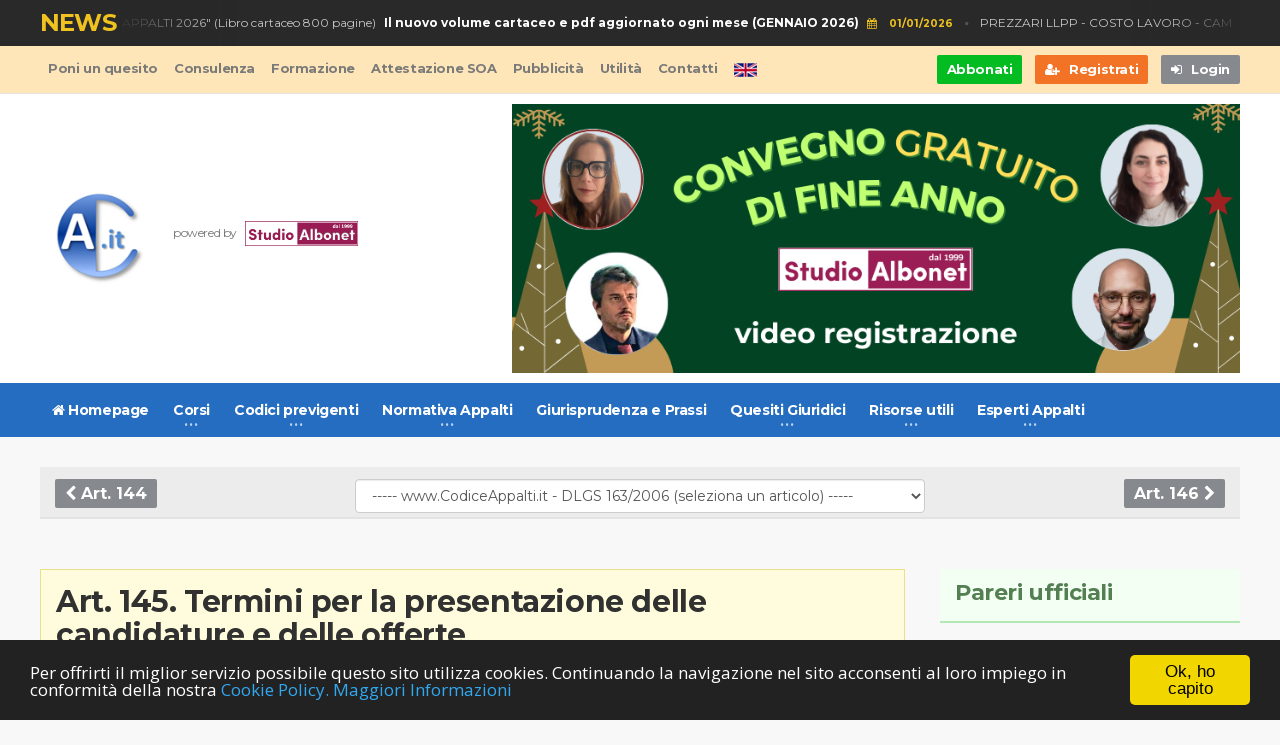

--- FILE ---
content_type: text/html; charset=utf-8
request_url: https://www.codiceappalti.it/Art._145._Termini_per_la_presentazione_delle_candidature_e_delle_offerte.htm
body_size: 31211
content:
<!DOCTYPE html>
<html>
<script type="text/javascript">
    window.cookieconsent_options = { "message": "Per offrirti il miglior servizio possibile questo sito utilizza cookies. Continuando la navigazione nel sito acconsenti al loro impiego in conformità della nostra <a href='http://codiceappalti.it/Home/CookiesPolicy' rel='nofollow'>Cookie Policy.</a>", "dismiss": "Ok, ho capito", "learnMore": "Maggiori Informazioni", "link": "http://codiceappalti.it/Home/CookiesPolicy", "theme": "dark-bottom" };
</script>

<script type="text/javascript" src="//cdnjs.cloudflare.com/ajax/libs/cookieconsent2/1.0.9/cookieconsent.min.js"></script>

<head>
    <meta http-equiv="Content-Type" content="text/html; charset=utf-8" />
    <meta charset="utf-8" />
    <meta name="viewport" content="width=device-width, initial-scale=1, maximum-scale=1" />
    <meta http-equiv="X-UA-Compatible" content="IE=edge">
    <meta content="Testo Art. 145. Termini per la presentazione delle candidature e delle offerte (DLGS_163/2006)" name="description">
    <meta content="codice, codice appalti, codice degli appalti, codice contratti, codice dei contratti, concessioni, DLGS 36/2023, DLgs 50/2016, DLgs 163/2006, bosetti, appalti pubblici, appalti, pubblici, appalto, concessione, concessioni, gare, dappalto, pubbliche, attestazione, soa, attestazione soa, bandi di gara, bando, bandi, gara, avviso, imprese edili, norme, leggi, normativa, dpr, costruire, prezziari, prezzari, piano di sicurezza, capitolato, avvisi di gara, servizio gare, avviso, incarichi, incarichi di progettazione, incarico, concorsi pubblici, concorso, opere, concorsi, vision, decreto ministeriale, legislativo, informale, subappalto, bollettino, bur, industriali, elenco prezzi, bando di gara, opere pubbliche, edilizia, lavori, forniture, servizi, progetti, immobili, lavoro, licitazioni, aste, asta, soa, attestazione, costruzioni, norme, legale, giurisprudenza, sentenza, qualità, qualificazione, guce, cooperativa, artigiani, integrato, 109, 626, 554, 207, certificazione, ISO, ISO 9000, ISO 9001, incremento, incremento premiante, incremento convenzionale, incremento convenzionale premiante, cassazione, tar, ricerca, ricerche, motore, project financing, guri, ted, ati, associazione temporanea, tecnica, leggi, diritto, internet, ordini, collegio, architetti, ingegneri, geometri, geologi, periti, comune, comuni, provincia, consulenza, arianna, virgilio, microsoft, altavista, incanto, gazzetta ufficiale,  province, regione, regioni, consorzi, consorzio, istituti, istituto, enti, enti pubblici, public procurements, public, procurement, assistenza, infrastrutture, opere, licitazioni, integrato, trattativa, gratis, free, call for tenders, calls, tenders, proposals, offcial gazzettes, libero accesso " name="keywords">
    <meta content="GENERAL" name="RATING">
    <meta content="ALL" name="ROBOTS">
    <meta content="2 DAYS" name="REVISIT-AFTER">
    <meta content="Safe for kids" name="DOCUMENT-RATING">
    <meta content="Alessandro Boso" name="OWNER">
    <meta content="Copyright 2008 - Studio ALBONET" name="Copyright">
    <meta content="ALBONET - Studio di consulenza e servizi" name="Property">
    <meta content="ALBONET - Studio di consulenza e servizi" name="Author">
    <meta content="01/10/2008" name="creation_Date">

    

    <meta property="og:type" content="article" />
    <meta property="og:title" content="Art. 145. Termini per la presentazione delle candidature e delle offerte (DLGS_163/2006)" />
    <meta property="og:description" content="Testo Art. 145. Termini per la presentazione delle candidature e delle offerte (DLGS_163/2006)" />
    <meta property="og:image" content="http://www.codiceappalti.it/images/logo.png" />


    <link rel="shortcut icon" href="/images/favicon.ico" type="image/x-icon" />
    <title>Art. 145. Termini per la presentazione delle candidature e delle offerte (DLGS_163/2006)</title>
    <link rel="alternate" hreflang="en-gb" href="https://www.codiceappalti.it/Home/Legge/?legge=Italian_Procurement_Code" />
    <link href="/Content/css?v=wRWncS0cdY5XhaQ0uz2aYz-Je0KUgbdqcBImGVNmrxU1" rel="stylesheet"/>

    <link href="/Content/devex/devx?v=tEbhPfgFpoV0U2LAapKc-ucnqSaV7XbKoEthESB3vco1" rel="stylesheet"/>


    
    <link type="text/css" rel="stylesheet" href="https://fonts.googleapis.com/css?family=Open+Sans:300,400,600,700,800&amp;subset=latin,latin-ext" />
    <link type="text/css" rel="stylesheet" href='https://fonts.googleapis.com/css?family=Montserrat:400,700' />
    

    <!-- HTML5 shim and Respond.js for IE8 support of HTML5 elements and media queries -->
    <!--[if lt IE 9]>
        <script src="https://oss.maxcdn.com/html5shiv/3.7.2/html5shiv.min.js"></script>
        <script src="https://oss.maxcdn.com/respond/1.4.2/respond.min.js"></script>
    <![endif]-->
    <!--[if lte IE 8]>
    <link type="text/css" rel="stylesheet" href="css/ie-ancient.css" />
    <![endif]-->
                <script type="text/javascript">
                    function eventLockContextMenu(e) {
                        e.preventDefault();
                        $("#alertcopyright-modal").modal();
                    }

                    if (document.addEventListener) {
                        document.addEventListener('contextmenu', eventLockContextMenu, false);
                    } else {
                        document.attachEvent('oncontextmenu', function () {
                            window.event.returnValue = false;
                        });
                    }
                </script>

    <script src='https://www.google.com/recaptcha/api.js'></script>
    
    <script type="text/javascript" src="https://ajax.aspnetcdn.com/ajax/jquery/jquery-3.4.1.min.js"></script>
    <!-- Hotjar Tracking Code for https://www.codiceappalti.it/ -->
    
</head>
<body class="ot-menu-will-follow">
    <div id="modalDialogContainer"></div>
    <div id="modalQuesitoContainer"></div>
    
<div class="modal fade" id="login-modal" tabindex="-1" role="dialog" aria-labelledby="myModalLabel" aria-hidden="true" style="display: none;">
    <div class="modal-dialog">
        <div class="modal-content">
            <div class="modal-header" align="center">
                <img class="img-circle" id="img_logo" src="/images/login.png">
                <button type="button" class="close" data-dismiss="modal" aria-label="Close">
                    <span class="glyphicon glyphicon-remove" aria-hidden="true"></span>
                </button>
            </div>
            <div id="div-forms">
<form action="/Account/LoginAjax" data-ajax="true" data-ajax-mode="replace" data-ajax-success="ResultLogin" data-ajax-update="#res-login" id="form0" method="post"><input name="__RequestVerificationToken" type="hidden" value="eHUNehV2wQOhMdDsEruQXdl8_t-Ye93B_sO4QsGMfTG6LXAkol3pBu5Gya5ORA8UwyIHL9S6QB9iuluGDcDdlj0cliY1" /><input id="AltreInfo" name="AltreInfo" type="hidden" value="" />                    <div class="modal-body">
                        <div id="div-login-msg">
                            <span id="text-login-msg"><i class="fa fa-chevron-right"></i> Inserire Email e Password.</span>
                        </div>
                            <input class="form-control" data-val="true" data-val-email="Inserire un indirizzo Email valido" data-val-required="Inserire Email" id="Email" name="Email" placeholder="Email" type="text" value="" />
                            <span class="field-validation-valid text-danger" data-valmsg-for="Email" data-valmsg-replace="true"></span>
                            <input class="form-control" data-val="true" data-val-required="Inserire Password" id="Password" name="Password" placeholder="Password" type="password" />
                            <span class="field-validation-valid text-danger" data-valmsg-for="Password" data-valmsg-replace="true"></span>
                            <div class="checkbox">
                                <label>
                                    <input data-val="true" data-val-required="The Memorizza account field is required." id="RememberMe" name="RememberMe" type="checkbox" value="true" /><input name="RememberMe" type="hidden" value="false" /> Ricorda log in
                                </label>
                            </div>
                        <div id="res-login">
                            
                        </div>
                        </div>
                    <div class="modal-footer">
                        <div>
                            <button type="submit" class="btn btn-primary btn-lg btn-block">Login</button>
                        </div>
                        <div>
                            <a href="/Account/Register" id="login_register_btn" class="btn btn-link">Registrati</a>
                            <a href="/Account/ForgotPassword"  class="btn btn-link pull-right" rel="nofollow">Password dimenticata ?</a>
                        </div>
                    </div>
</form>            </div>
            <!-- End # DIV Form -->
        </div>
    </div>
</div>


    
<div class="modal fade" id="login-solid-modal" tabindex="-1" role="dialog" aria-labelledby="myModalLabel" aria-hidden="true" style="display: none;">
    <div class="modal-dialog">
        <div class="modal-content">
            <div class="modal-header" align="center">
                <img class="img-circle" id="img_logo" src="/images/login.png">
                <button type="button" class="close" data-dismiss="modal" aria-label="Close">
                    <span class="glyphicon glyphicon-remove" aria-hidden="true"></span>
                </button>
            </div>
            <div id="div-forms">
<form action="/Account/LoginAjax" data-ajax="true" data-ajax-mode="replace" data-ajax-success="ResultLoginSolid" data-ajax-update="#res-login" id="form1" method="post"><input name="__RequestVerificationToken" type="hidden" value="nJ_yYXfhn91QHT-tdjX1QWnRXkFtqY0Z8JdlMP2-wbZUaqvLoWg6j_4zwxR_o4nyPFd2aVzfLRfmWrQtvo3ofwDj5dg1" />    <input type="hidden" name="AltreInfo" value="solid" />
                    <div class="modal-body">
                        <div id="div-login-msg">
                            <span id="text-login-msg"><i class="fa fa-chevron-right"></i> Inserire Email e Password.</span>
                        </div>
                            <input class="form-control" data-val="true" data-val-email="Inserire un indirizzo Email valido" data-val-required="Inserire Email" id="Email" name="Email" placeholder="Email" type="text" value="" />
                            <span class="field-validation-valid text-danger" data-valmsg-for="Email" data-valmsg-replace="true"></span>
                            <input class="form-control" data-val="true" data-val-required="Inserire Password" id="Password" name="Password" placeholder="Password" type="password" />
                            <span class="field-validation-valid text-danger" data-valmsg-for="Password" data-valmsg-replace="true"></span>
                            <div class="checkbox">
                                <label>
                                    <input data-val="true" data-val-required="The Memorizza account field is required." id="RememberMe" name="RememberMe" type="checkbox" value="true" /><input name="RememberMe" type="hidden" value="false" /> Ricorda log in
                                </label>
                            </div>
                        <div id="res-login">
                            
                        </div>
                        </div>
                    <div class="modal-footer">
                        <div>
                            <button type="submit" class="btn btn-primary btn-lg btn-block">Login</button>
                        </div>
                        <div>
                            <a href="/Account/Register" id="login_register_btn" class="btn btn-link">Registrati</a>
                            <a href="/Account/ForgotPassword"  class="btn btn-link pull-right" rel="nofollow">Password dimenticata ?</a>
                        </div>
                    </div>
</form>            </div>
            <!-- End # DIV Form -->
        </div>
    </div>
</div>


    <div class="boxed">
        <div id="header">

    <div class="breaking-news">

    <!-- BEGIN .wrapper -->
    <div class="wrapper">

        <strong class="br-title">NEWS</strong>

        <div class="br-article-list">
            <div class="br-article-list-inner">
                    <div class="br-article">
                        <a href="/Home/News/380">&quot;CODICE APPALTI 2026&quot; (Libro cartaceo 800 pagine)<strong>Il nuovo volume cartaceo e pdf aggiornato ogni mese (GENNAIO 2026)</strong></a>
                        <a href="/Home/News/380" class="post-title-comment"><i class="fa fa-calendar"></i> 01/01/2026</a>
                    </div>
                    <div class="br-article">
                        <a href="/Home/News/417">PREZZARI LLPP - COSTO LAVORO - CAM<strong>Servizio informativo sui Prezzari Regionali, Costi della Manodopera e Criteri Ambientali (CAM)</strong></a>
                        <a href="/Home/News/417" class="post-title-comment"><i class="fa fa-calendar"></i> 11/11/2025</a>
                    </div>
                    <div class="br-article">
                        <a href="/Home/News/478">Corsi per Aziende e Stazioni Appaltanti<strong>Formazione &quot;Ufficio Gare&quot; NOVEMBRE 2025</strong></a>
                        <a href="/Home/News/478" class="post-title-comment"><i class="fa fa-calendar"></i> 10/09/2025</a>
                    </div>
            </div>
        </div>

        <!-- END .wrapper -->
    </div>

    <!-- END .breaking-news -->
</div>

            <!-- BEGIN #top-menu -->
            <nav id="top-menu" style="background-color:#ffe6b9">
                <!-- BEGIN .wrapper -->
                <div class="wrapper">
                    <div class="top-panel-weather right">
                            <a href="/Account/Subscriptions"><span class="w-subscription mr-10">Abbonati</span></a>
    <a href="/Account/Register"><span class="w-signup mr-10"><i class="fa fa-user-plus"></i> Registrati</span></a>
    <a href="#" data-toggle="modal" data-target="#login-modal"><span class="w-stats"><i class="fa fa-sign-in"></i> Login</span></a>

                    </div>
                    <ul class="load-responsive" rel="Top Menu">
                        <li><a href="#" data-modal-target="#modalQuesito">Poni un quesito</a></li>
                        <li><a href="/Home/RichInfo/3">Consulenza</a></li>
                        <li><a href="/Home/RichInfo/4">Formazione</a></li>
                        <li><a href="/Home/RichInfo/14">Attestazione SOA</a></li>
                        
                        <li><a href="/Home/RichInfo/2">Pubblicità</a></li>
                        <li><a href="/Home/Utilita">Utilità</a></li>
                        <li><a href="/Home/RichInfo/15">Contatti</a></li>
                        <li><a href="/Home/Legge/?legge=Italian_Procurement_Code_Decree_36/2023"><img src="/images/en-flag.png" alt="English version" /></a></li>
                    </ul>
                    <!-- END .wrapper -->
                </div>
                <!-- END #top-menu -->
            </nav>

            <!-- BEGIN .wrapper -->
            <div class="wrapper" style="background-color:#fff !important;">
                <div class="header-panels">
                    <!-- BEGIN .header-logo -->
                    <div class="header-logo">
                        <div class="col-md-3">
                            <a href="/">
                                <img src="/images/logo.png" data-ot-retina="/images/logo@2x.png" alt="" />
                            </a>
                        </div>
                        <div class="col-md-9">
                            <h2 style="padding-top: 32px;">
                                <small>
                                     powered by&nbsp;&nbsp;
                                    <a href="https://www.albonet.it/" target="_blank">
                                    <img alt="Studio ALBONET" src="https://mepa.it/images/ALBONET-Appalti-Pubblici.png" style="width: 35%;"></a>
                                </small>
                            </h2>
                        </div>
                        <!-- END .header-logo -->
                    </div>
                    <!-- BEGIN .header-pob -->
                    <div class="header-pob">
                        
                        
<a href="/Home/DisplayAd?id=229&redir=https://www.codiceappalti.it/Formazione/Corso/?idCorso=492" target="_self" ><img src="/images/creativita/congegno-video-2025.png" height="90" width="728" alt="Convegno Fine Anno 2025" /></a>
                    </div>

                </div>
                <!-- END .wrapper -->
            </div>
            <!-- BEGIN #main-menu -->
            <nav id="main-menu">
                <a href="#dat-menu" class="dat-menu-button"><i class="fa fa-bars"></i>Mostra Menu</a>
                <div class="main-menu-placeholder">
                    <!-- BEGIN .wrapper -->
                    <div class="wrapper">
                        
                        <ul class="load-responsive" rel="Menu Principale">
                            <li><a href="/home" ><i class="fa fa-home"></i> Homepage</a></li>

                            <li class="has-ot-mega-menu">
                                <a href="/Formazione/ElencoCorsi" ><span>Corsi</span></a>
                                <ul class="ot-mega-menu">
                                    <li>
                                        <div class="widget-split">
                                            <div class="widget">
                                                <h3>I Tuoi Corsi</h3>
                                                <div class="w-article-list w-article-list-small">
                                                    <div class="item">
                                                        <div class="item-header">
                                                            <a href="/Formazione/TuoiCorsi">
                                                                <img src="/images/webinar3.png" alt="" data-ot-retina="">
                                                            </a>
                                                        </div>
                                                        <div class="item-content">
                                                            <h4><a href="/Formazione/TuoiCorsi" class="text-green-2" title="Accedi ai corsi attivi per te">Accedi ai corsi attivi per te</a></h4>
                                                        </div>
                                                    </div>
                                                </div>
                                                <h3 style="margin-top: 30px;">Corsi di Formazione</h3>
                                                <div class="w-article-list w-article-list-small">
                                                    <div class="item">
                                                        <div class="item-header">
                                                            <a href="/Formazione/ProssimiCorsi">
                                                                <img src="/images/webinar2.png" alt="" data-ot-retina="">
                                                            </a>
                                                        </div>
                                                        <div class="item-content">
                                                            <h4><a href="/Formazione/ProssimiCorsi" title="Prossimi corsi, webinar e dirette streaming">Prossimi corsi, webinar e dirette streaming</a></h4>
                                                        </div>
                                                    </div>
                                                    <div class="item">
                                                        <div class="item-header">
                                                            <a href="/Formazione/CorsiDisponibili">
                                                                <img src="/images/webinar2.png" alt="" data-ot-retina="">
                                                            </a>
                                                        </div>

                                                        <div class="item-content">
                                                            <h4><a href="/Formazione/CorsiDisponibili" title="Corsi online disponibili a catalogo">Corsi online disponibili a catalogo</a></h4>
                                                        </div>
                                                    </div>
                                                    <div class="item">
                                                        <div class="item-header">
                                                            <a href="/Formazione/ElencoCorsi?c=FORMAZIONE - TgAppalti">
                                                                <img src="/images/tgappalti.png" alt="" data-ot-retina="">
                                                            </a>
                                                        </div>
                                                        <div class="item-content">
                                                            <h4><a href="/Formazione/ElencoCorsi?c=FORMAZIONE - TgAppalti" class="text-blue" title="TgAppalti, Il notiziario sugli Appalti Pubblici">TgAppalti - notiziario sugli Appalti Pubblici</a></h4>
                                                        </div>
                                                    </div>
                                                    <div class="item">
                                                        <div class="item-header">
                                                            <a href="/Formazione/ProssimiCorsiScheduler">
                                                                <img src="/images/scheduler.png" alt="Calendario prossimi eventi formativi" data-ot-retina="">
                                                            </a>
                                                        </div>

                                                        <div class="item-content">
                                                            <h4><a href="/Formazione/ProssimiCorsiScheduler" title="Calendario prossimi eventi formativi">Calendario prossimi eventi formativi</a></h4>
                                                        </div>
                                                    </div>

                                                </div>
                                            </div>
                                        </div>
                                        <div class="widget-split">
                                            <div class="widget" style="margin-bottom: 0;">
                                                <h3 class="text-violet">Accademia Appalti</h3>
                                                <div class="w-article-list w-article-list-small">
                                                    <div class="item">
                                                        <div class="item-header">
                                                            <a href="/Formazione/Corso/?idCorso=249">
                                                                <img src="/images/accademia2.png" alt="" data-ot-retina="">
                                                            </a>
                                                        </div>

                                                        <div class="item-content">
                                                            <h4><a href="/Formazione/Corso/?idCorso=249" class="text-violet" title="Scuola di Gare e Appalti">Scuola di Gare e Appalti</a></h4>
                                                        </div>
                                                    </div>
                                                    
                                                    <div class="item">
                                                        <div class="item-header">
                                                            <a href="/Home/News/314">
                                                                <img src="/images/accademia2.png" alt="" data-ot-retina="">
                                                            </a>
                                                        </div>

                                                        <div class="item-content">
                                                            <h4><a href="/Home/News/314" class="text-violet" title="CodiceAppalti-Academy (formazione senza limiti)">CodiceAppalti-Academy (formazione senza limiti)</a></h4>
                                                        </div>
                                                    </div>
                                                </div>
                                            </div>
                                            <div class="widget">
                                                <h3 class="text-violet">I nostri Master</h3>
                                                <div class="w-article-list w-article-list-small">
                                                    <div class="item">
                                                        <div class="item-header">
                                                            <a href="/Formazione/Corso/?idCorso=472">
                                                                <img src="/images/accademia2.png" alt="" data-ot-retina="">
                                                            </a>
                                                        </div>

                                                        <div class="item-content">
                                                            <h4><a href="/Formazione/Corso/?idCorso=472" class="text-violet" title="Master Codice Appalti">Master Codice Appalti</a></h4>
                                                        </div>
                                                    </div>
                                                    <div class="item">
                                                        <div class="item-header">
                                                            <a href="/Formazione/Corso/?idCorso=471">
                                                                <img src="/images/accademia2.png" alt="" data-ot-retina="">
                                                            </a>
                                                        </div>

                                                        <div class="item-content">
                                                            <h4><a href="/Formazione/Corso/?idCorso=471" class="text-violet" title="Master operativi Ufficio Gare e Ufficio Contratti">Master operativi Ufficio Gare e Ufficio Contratti</a></h4>
                                                        </div>
                                                    </div>
                                                </div>
                                            </div>
                                        </div>
                                    </li>
                                </ul>
                            </li>
                            <li class="only-desltop-menu">
                                <a href="/Formazione/ElencoCorsi" >Corsi</a>
                                <ul class="sub-menu">
                                    <li><a href="/Formazione/TuoiCorsi">Accedi ai corsi attivi per te</a></li>
                                    <li><a href="/Formazione/ProssimiCorsi" title="Prossimi corsi, webinar e dirette streaming">Prossimi corsi, webinar e dirette streaming</a></li>
                                    <li><a href="/Formazione/CorsiDisponibili" title="Corsi online disponibili a catalogo">Corsi online disponibili a catalogo</a></li>
                                    <li><a href="/Formazione/ElencoCorsi?c=FORMAZIONE - TgAppalti" title="TgAppalti, Il notiziario sugli Appalti Pubblici">TgAppalti - notiziario sugli Appalti Pubblici</a></li>
                                    <li><a href="/Formazione/ProssimiCorsiScheduler" title="Calendario prossimi eventi formativi">Calendario prossimi eventi formativi</a></li>
                                    <li><a href="/Formazione/Corso/?idCorso=249" title="Scuola di Gare e Appalti">Scuola di Gare e Appalti</a></li>
                                    <li><a href="/Home/News/314" title="CodiceAppalti-Academy (formazione senza limiti)">CodiceAppalti-Academy (formazione senza limiti)</a></li>
                                    <li><a href="/Home/News/472" title="Master Codice Appalti">Master Codice Appalti</a></li>
                                    <li><a href="/Home/News/471" title="Master operativi Ufficio Gare e Ufficio Contratti">Master operativi Ufficio Gare e Ufficio Contratti</a></li>
                                </ul>
                            </li>
                            <li>
                                <a href="#" ><span>Codici previgenti</span></a>
                                <ul class="sub-menu">
                                    <li><a href="/Home/Legge/?legge=DLGS_50/2016">Codice Appalti 2016</a></li>
                                    <li><a href="/Home/Legge/?legge=DPR_207/2010">Regolamento Appalti 2010</a></li>
                                    <li><a href="/Home/Legge/?legge=LINEE_GUIDA">Linee Guida previgenti</a></li>
                                    <li><a href="/Home/Legge/?legge=DLGS_163/2006">Codice Appalti 2006</a></li>
                                </ul>
                            </li>
                            <li>
                                <a href="#" ><span>Normativa Appalti</span></a>
                                <ul class="sub-menu" style="width: 260px !important;">
                                    <li><a href="/Home/NormativaAppalti">Tutte le norme sugli appalti</a></li>
                                    <li ><a href="/Home/Legge/?legge=REGOLAMENTI_DLGS_36/2023">Regolamenti attuativi Codice 2023</a></li>
                                    <li><a href="/Home/Legge/?legge=REGIONI_PROVINCE">Norme Regionali e Provinciali</a></li>
                                    <li><a href="/Home/testiprevigenti">Download testi previgenti (in pdf)</a></li>
                                </ul>
                            </li>
                            
                            <li>
                                <a href="/Giurisprudenza/Sentenze" >Giurisprudenza e Prassi</a>
                            </li>
                            <li>
                                <a href="#" ><span>Quesiti Giuridici</span></a>
                                <ul class="sub-menu">
                                    <li><a href="/Quesiti">Pareri Ufficiali</a></li>
                                    <li><a href="/Home/PareriNormativi">Esperto Risponde</a></li>
                                    <li><a href="#" data-modal-target="#modalQuesito">Poni un quesito</a></li>
                                </ul>
                            </li>
                            
                            
                            <li>
                                <a href="#" ><span>Risorse utili</span></a>
                                <ul class="sub-menu">
                                    <li><a href="/Home/NewslettersPubb">Newsletter</a></li>
                                    <li><a href="/Home/News/413">Libri</a></li>
                                    <li><a href="/Home/News/414">Software</a></li>
                                    <li><a href="/Home/News/370">Bandi-Tipo</a></li>
                                    <li><a href="/Home/RicercaCap">Ricerca Capitolati</a></li>
                                    <li><a href="/Home/ClassifApp">Classificazione Appalti</a></li>
                                    <li><a href="/Home/News/386">Garanzie</a></li>
                                    <li><a href="https://www.codiceappalti.it/Home/News/417">Prezzari Regionali</a></li>
                                    <li><a href="/Home/Legge/?legge=GLOSSARIO_APPALTI">Glossario Appalti</a></li>
                                    <li><a href="/Home/Sondaggi">Sondaggi</a></li>

                                </ul>
                            </li>
                            
                            
                            
                            
                            
                            
                            
                            <li>
                                <a href="#" ><span>Esperti Appalti</span></a>
                                <ul class="sub-menu">
                                    <li><a href="/Formazione/RegistroEsperti">Registro Esperti Appalti</a></li>
                                    <li><a href="/BachecaLavoro/">Bacheca lavoro Ufficio Gare</a></li>
                                </ul>
                            </li>
                        </ul>
                        <!-- END .wrapper -->
                    </div>
                </div>
                <!-- END #main-menu -->
            </nav>
            <!-- END #header -->
        </div>
    </div>
    <div id="content">
        


<!-- BEGIN .wrapper -->
<div class="wrapper articolo-main">

    <div class="paragraph-row portus-main-content-panel">
        <div class="column12">
            <div class="portus-main-content-block">

                <div class="portus-content-block">
                    <div class="portus-content-title">
                        <div class="row">
                            <div class="col-md-3">
                                        <a href="/Art._144._Procedure_di_affidamento_e_pubblicazione_del_bando_relativo_alle_concessioni_di_lavori_pubblici.htm"><span class="bg-square"><i class="fa fa-chevron-left"></i> Art. 144</span></a>
                            </div>

                            <div class="col-md-6">
                                    <select class="form-control select-nav">
                                        <option selected>
                                            -----  www.CodiceAppalti.it  -  DLGS 163/2006  (seleziona un articolo)   -----
                                        </option>
<optgroup label="DECRETO LEGISLATIVO 12 APRILE 2006 N. 163 (INTERAMENTE ABROGATO DAL 19-4-2016)
Codice dei contratt...">                                                    <option value="/Fonte,_modifiche_e_aggiornamenti.htm">Fonte, modifiche e aggiornamenti:</option>
</optgroup><optgroup label="INDICI">                                                    <option value="/Indice_delle_definizioni.htm">Indice delle definizioni</option>
                                                    <option value="/Indice_delle_corrispondenze.htm">Indice delle corrispondenze</option>
</optgroup><optgroup label="PARTE I - PRINCIPI E DISPOSIZIONI COMUNI E CONTRATTI ESCLUSI IN TUTTO O IN PARTE DALL’AMBITO DI APP..."></optgroup><optgroup label="TITOLO I - PRINCIPI E DISPOSIZIONI COMUNI">                                                    <option value="/Preambolo.htm">Preambolo</option>
                                                    <option value="/Art._1._Oggetto.htm">Art. 1. Oggetto</option>
                                                    <option value="/Art._2._Principi.htm">Art. 2. Principi</option>
                                                    <option value="/Art._3._Definizioni.htm">Art. 3. Definizioni</option>
                                                    <option value="/Art._4._Competenze_legislative_di_Stato_regioni_e_province_autonome.htm">Art. 4. Competenze legislative di Stato, regioni e province autonome</option>
                                                    <option value="/Art._5._Regolamento_e_capitolati.htm">Art. 5. Regolamento e capitolati</option>
                                                    <option value="/Art._6._Autorita_per_la_vigilanza_sui_contratti_pubblici_di_lavori,_servizi_e_forniture.htm">Art. 6. Autorit&#224; per la vigilanza sui contratti pubblici di lavori, servizi e forniture</option>
                                                    <option value="/Art._6-bis._Banca_dati_nazionale_dei_contratti_pubblici.htm">Art. 6-bis. Banca dati nazionale dei contratti pubblici</option>
                                                    <option value="/Art._7._Osservatorio_dei_contratti_pubblici_relativi_a_lavori_servizi_e_forniture.htm">Art. 7. Osservatorio dei contratti pubblici relativi a lavori, servizi e forniture</option>
                                                    <option value="/Art._8._Disposizioni_in_materia_di_organizzazione_e_di_personale_dell_Autorita_e_norme_finanziarie.htm">Art. 8. Disposizioni in materia di organizzazione e di personale dell&#39;Autorit&#224; e norme finanziarie</option>
                                                    <option value="/Art._9._Sportello_dei_contratti_pubblici_relativi_a_lavori_servizi_e_forniture.htm">Art. 9. Sportello dei contratti pubblici relativi a lavori, servizi e forniture</option>
                                                    <option value="/Art._10._Responsabile_delle_procedure_di_affidamento_e_di_esecuzione_dei_contratti_pubblici_di_lavori_servizi_e_forniture.htm">Art. 10. Responsabile delle procedure di affidamento e di esecuzione dei contratti pubblici di lavo...</option>
                                                    <option value="/Art._11._Fasi_delle_procedure_di_affidamento.htm">Art. 11. Fasi delle procedure di affidamento</option>
                                                    <option value="/Art._12._Controlli_sugli_atti_delle_procedure_di_affidamento.htm">Art. 12. Controlli sugli atti delle procedure di affidamento</option>
                                                    <option value="/Art._13._Accesso_agli_atti_e_divieti_di_divulgazione.htm">Art. 13. Accesso agli atti e divieti di divulgazione</option>
                                                    <option value="/Art._14._Contratti_misti.htm">Art. 14. Contratti misti</option>
                                                    <option value="/Art._15._Qualificazione_nei_contratti_misti.htm">Art. 15. Qualificazione nei contratti misti</option>
</optgroup><optgroup label="TITOLO II - CONTRATTI ESCLUSI IN TUTTO O IN PARTE DALL’AMBITO DI APPLICAZIONE DEL CODICE">                                                    <option value="/Art._16._Contratti_relativi_alla_produzione_e_al_commercio_di_armi,_munizioni_e_materiale_bellico.htm">Art. 16. Contratti relativi alla produzione e al commercio di armi, munizioni e materiale bellico</option>
                                                    <option value="/Art._17._Contratti_segretati_o_che_esigono_particolari_misure_di_sicurezza.htm">Art. 17. Contratti segretati o che esigono particolari misure di sicurezza</option>
                                                    <option value="/Art._18._Contratti_aggiudicati_in_base_a_norme_internazionali.htm">Art. 18. Contratti aggiudicati in base a norme internazionali</option>
                                                    <option value="/Art._19._Contratti_di_servizi_esclusi.htm">Art. 19. Contratti di servizi esclusi</option>
                                                    <option value="/Art._20._Appalti_di_servizi_elencati_nell_allegato_II_B.htm">Art. 20. Appalti di servizi elencati nell&#39;allegato II B</option>
                                                    <option value="/Art._21._Appalti_aventi_ad_oggetto_sia_servizi_elencati_nell_allegato_II_A_sia_servizi_elencati_nell_allegato_II_B.htm">Art. 21. Appalti aventi ad oggetto sia servizi elencati nell&#39;allegato II A sia servizi elencati nel...</option>
                                                    <option value="/Art._22._Contratti_esclusi_nel_settore_delle_telecomunicazioni.htm">Art. 22. Contratti esclusi nel settore delle telecomunicazioni</option>
                                                    <option value="/Art._23._Contratti_relativi_a_servizi_al_pubblico_di_autotrasporto_mediante_autobus.htm">Art. 23. Contratti relativi a servizi al pubblico di autotrasporto mediante autobus</option>
                                                    <option value="/Art._24_Appalti_aggiudicati_a_scopo_di_rivendita_o_di_locazione_a_terzi.htm">Art. 24. Appalti aggiudicati a scopo di rivendita o di locazione a terzi</option>
                                                    <option value="/Art._25._Appalti_aggiudicati_per_l_acquisto_di_acqua_e_per_la_fornitura_di_energia_o_di_combustibili_destinati_alla_produzione_di_energia.htm">Art. 25. Appalti aggiudicati per l&#39;acquisto di acqua e per la fornitura di energia o di combustibil...</option>
                                                    <option value="/Art._26._Contratti_di_sponsorizzazione.htm">Art. 26. Contratti di sponsorizzazione</option>
                                                    <option value="/Art._27._Principi_relativi_ai_contratti_esclusi.htm">Art. 27. Principi relativi ai contratti esclusi</option>
</optgroup><optgroup label="PARTE II - CONTRATTI PUBBLICI RELATIVI A LAVORI, SERVIZI, FORNITURE NEI SETTORI ORDINARI"></optgroup><optgroup label="TITOLO I - CONTRATTI DI RILEVANZA COMUNITARIA"></optgroup><optgroup label="CAPO I">                                                    <option value="/Art._28._Importi_delle_soglie_dei_contratti_pubblici_di_rilevanza_comunitaria.htm">Art. 28. Importi delle soglie dei contratti pubblici di rilevanza comunitaria</option>
                                                    <option value="/Art._29._Metodi_di_calcolo_del_valore_stimato_dei_contratti_pubblici.htm">Art. 29. Metodi di calcolo del valore stimato dei contratti pubblici</option>
                                                    <option value="/Art._30._Concessione_di_servizi.htm">Art. 30. Concessione di servizi</option>
                                                    <option value="/Art._31._Contratti_nei_settori_del_gas_energia_termica_elettricita_acqua_trasporti_servizi_postali_sfruttamento_di_area_geografica.htm">Art. 31. Contratti nei settori del gas, energia termica, elettricit&#224;, acqua, trasporti, servizi pos...</option>
                                                    <option value="/Art._32._Amministrazioni_aggiudicatrici_e_altri_soggetti_aggiudicatori.htm">Art. 32. Amministrazioni aggiudicatrici e altri soggetti aggiudicatori</option>
                                                    <option value="/Art._33._Appalti_pubblici_e_accordi_quadro_stipulati_da_centrali_di_committenza.htm">Art. 33. Appalti pubblici e accordi quadro stipulati da centrali di committenza</option>
</optgroup><optgroup label="CAPO II - REQUISITI DEI PARTECIPANTI ALLE PROCEDURE DI AFFIDAMENTO">                                                    <option value="/Art._34._Soggetti_a_cui_possono_essere_affidati_i_contratti_pubblici.htm">Art. 34. Soggetti a cui possono essere affidati i contratti pubblici</option>
                                                    <option value="/Art._35._Requisiti_per_la_partecipazione_dei_consorzi_alle_gare.htm">Art. 35. Requisiti per la partecipazione dei consorzi alle gare</option>
                                                    <option value="/Art._36._Consorzi_stabili.htm">Art. 36. Consorzi stabili</option>
                                                    <option value="/Art._37._Raggruppamenti_temporanei_e_consorzi_ordinari_di_concorrenti.htm">Art. 37. Raggruppamenti temporanei e consorzi ordinari di concorrenti</option>
                                                    <option value="/Art._38._Requisiti_di_ordine_generale.htm">Art. 38. Requisiti di ordine generale</option>
                                                    <option value="/Art._39._Requisiti_di_idoneita_professionale.htm">Art. 39. Requisiti di idoneit&#224; professionale</option>
                                                    <option value="/Art._40._Qualificazione_per_eseguire_lavori_pubblici.htm">Art. 40. Qualificazione per eseguire lavori pubblici</option>
                                                    <option value="/Art._41._Capacita_economica_e_finanziaria_dei_fornitori_e_dei_prestatori_di_servizi.htm">Art. 41. Capacit&#224; economica e finanziaria dei fornitori e dei prestatori di servizi</option>
                                                    <option value="/Art._42._Capacita_tecnica_e_professionale_dei_fornitori_e_dei_prestatori_di_servizi.htm">Art. 42. Capacit&#224; tecnica e professionale dei fornitori e dei prestatori di servizi</option>
                                                    <option value="/Art._43._Norme_di_garanzia_della_qualita.htm">Art. 43. Norme di garanzia della qualit&#224;</option>
                                                    <option value="/Art._44._Norme_di_gestione_ambientale.htm">Art. 44. Norme di gestione ambientale</option>
                                                    <option value="/Art._45._Elenchi_ufficiali_di_fornitori_o_prestatori_di_servizi.htm">Art. 45. Elenchi ufficiali di fornitori o prestatori di servizi</option>
                                                    <option value="/Art._46._Documenti_e_informazioni_complementari.htm">Art. 46. Documenti e informazioni complementari - Tassativit&#224; delle cause di esclusione</option>
                                                    <option value="/Art._47._Operatori_economici_stabiliti_in_Stati_diversi_dall_Italia.htm">Art. 47. Operatori economici stabiliti in Stati diversi dall&#39;Italia</option>
                                                    <option value="/Art._48._Controlli_sul_possesso_dei_requisiti.htm">Art. 48. Controlli sul possesso dei requisiti</option>
                                                    <option value="/Art._49._Avvalimento.htm">Art. 49. Avvalimento</option>
                                                    <option value="/Art._50._Avvalimento_nel_caso_di_operativita_di_sistemi_di_attestazione_o_di_sistemi_di_qualificazione.htm">Art. 50. Avvalimento nel caso di operativit&#224; di sistemi di attestazione o di sistemi di qualificazi...</option>
                                                    <option value="/Art._51._Vicende_soggettive_del_candidato_dell_offerente_e_dell_aggiudicatario.htm">Art. 51. Vicende soggettive del candidato dell&#39;offerente e dell&#39;aggiudicatario</option>
                                                    <option value="/Art._52._Appalti_riservati.htm">Art. 52. Appalti riservati</option>
</optgroup><optgroup label="CAPO III - OGGETTO DEL CONTRATTO, PROCEDURE DI SCELTA DEL CONTRAENTE E SELEZIONE DELLE OFFERTE"></optgroup><optgroup label="SEZIONE I - OGGETTO DEL CONTRATTO E PROCEDURE DI SCELTA DEL CONTRAENTE">                                                    <option value="/Art._53._Tipologia_e_oggetto_dei_contratti_pubblici_di_lavori_servizi_e_forniture.htm">Art. 53. Tipologia e oggetto dei contratti pubblici di lavori, servizi e forniture</option>
                                                    <option value="/Art._54._Procedure_per_l_individuazione_degli_offerenti.htm">Art. 54. Procedure per l&#39;individuazione degli offerenti</option>
                                                    <option value="/Art._55._Procedure_aperte_e_ristrette.htm">Art. 55. Procedure aperte e ristrette</option>
                                                    <option value="/Art._56._Procedura_negoziata_previa_pubblicazione_di_un_bando_di_gara.htm">Art. 56. Procedura negoziata previa pubblicazione di un bando di gara</option>
                                                    <option value="/Art._57._Procedura_negoziata_senza_previa_pubblicazione_di_un_bando_di_gara.htm">Art. 57. Procedura negoziata senza previa pubblicazione di un bando di gara</option>
                                                    <option value="/Art._58._Dialogo_competitivo.htm">Art. 58. Dialogo competitivo</option>
                                                    <option value="/Art._59._Accordi_quadro.htm">Art. 59. Accordi quadro</option>
                                                    <option value="/Art._60._Sistemi_dinamici_di_acquisizione.htm">Art. 60. Sistemi dinamici di acquisizione</option>
                                                    <option value="/Art._61._Speciale_procedura_di_aggiudicazione_per_i_lavori_di_edilizia_residenziale_pubblica.htm">Art. 61. Speciale procedura di aggiudicazione per i lavori di edilizia residenziale pubblica</option>
                                                    <option value="/Art._62._Numero_minimo_dei_candidati_da_invitare_nelle_procedure_ristrette,_negoziate_e_nel_dialogo_competitivo_-_Forcella.htm">Art. 62. Numero minimo dei candidati da invitare nelle procedure ristrette, negoziate e nel dialogo...</option>
</optgroup><optgroup label="SEZIONE II - BANDI, AVVISI, INVITI">                                                    <option value="/Art._63._Avviso_di_preinformazione.htm">Art. 63. Avviso di preinformazione</option>
                                                    <option value="/Art._64._Bando_di_gara.htm">Art. 64. Bando di gara</option>
                                                    <option value="/Art._65._Avviso_sui_risultati_della_procedura_di_affidamento.htm">Art. 65. Avviso sui risultati della procedura di affidamento</option>
                                                    <option value="/Art._66._Modalita_di_pubblicazione_degli_avvisi_e_dei_bandi.htm">Art. 66. Modalit&#224; di pubblicazione degli avvisi e dei bandi</option>
                                                    <option value="/Art._67._Inviti_a_presentare_offerte_a_partecipare_al_dialogo_competitivo_a_negoziare.htm">Art. 67. Inviti a presentare offerte, a partecipare al dialogo competitivo, a negoziare</option>
                                                    <option value="/Art._68._Specifiche_tecniche.htm">Art. 68. Specifiche tecniche</option>
                                                    <option value="/Art._68-bis_Applicazione_di_criteri_ambientali_minimi_negli_appalti_pubblici_per_le_forniture_e_negli_affidamenti_di_servizi.htm">Art. 68-bis. Applicazione di criteri ambientali minimi negli appalti pubblici per le forniture e ne...</option>
                                                    <option value="/Art._69._Condizioni_particolari_di_esecuzione_del_contratto_prescritte_nel_bando_o_nell_invito.htm">Art. 69. Condizioni particolari di esecuzione del contratto prescritte nel bando o nell&#39;invito</option>
</optgroup><optgroup label="SEZIONE III - TERMINI DI PRESENTAZIONE DELLE RICHIESTE DI INVITO E DELLE OFFERTE E LORO CONTENUTO">                                                    <option value="/Art._70._Termini_di_ricezione_delle_domande_di_partecipazione_e_di_ricezione_delle_offerte.htm">Art. 70. Termini di ricezione delle domande di partecipazione e di ricezione delle offerte</option>
                                                    <option value="/Art._71._Termini_di_invio_ai_richiedenti_dei_capitolati_d_oneri,_documenti_e_informazioni_complementari_nelle_procedure_aperte.htm">Art. 71. Termini di invio ai richiedenti dei capitolati d&#39;oneri, documenti e informazioni complemen...</option>
                                                    <option value="/Art._72._Termini_di_invio_ai_richiedenti_dei_capitolati_d_oneri_documenti_e_informazioni_complementari_nelle_procedure_ristrette_negoziate_e_nel_dialogo_competitivo.htm">Art. 72. Termini di invio ai richiedenti dei capitolati d&#39;oneri, documenti e informazioni complemen...</option>
                                                    <option value="/Art._73._Forma_e_contenuto_delle_domande_di_partecipazione.htm">Art. 73. Forma e contenuto delle domande di partecipazione</option>
                                                    <option value="/Art._74._Forma_e_contenuto_delle_offerte.htm">Art. 74. Forma e contenuto delle offerte</option>
                                                    <option value="/Art._75._Garanzie_a_corredo_dell_offerta.htm">Art. 75. Garanzie a corredo dell&#39;offerta</option>
                                                    <option value="/Art._76._Varianti_progettuali_in_sede_di_offerta.htm">Art. 76. Varianti progettuali in sede di offerta</option>
</optgroup><optgroup label="SEZIONE IV - FORME DELLE COMUNICAZIONI, VERBALI, INFORMAZIONI AI CANDIDATI E AGLI OFFERENTI">                                                    <option value="/Art._77._Regole_applicabili_alle_comunicazioni.htm">Art. 77. Regole applicabili alle comunicazioni</option>
                                                    <option value="/Art._78._Verbali.htm">Art. 78. Verbali</option>
                                                    <option value="/Art._79._Informazioni_circa_i_mancati_inviti,_le_esclusioni_e_le_aggiudicazioni.htm">Art. 79. Informazioni circa i mancati inviti, le esclusioni e le aggiudicazioni</option>
                                                    <option value="/Art._79-bis._Avviso_volontario_per_la_trasparenza_preventiva.htm">Art. 79-bis Avviso volontario per la trasparenza preventiva</option>
                                                    <option value="/Art._80._Spese_di_pubblicita_inviti_comunicazioni.htm">Art. 80. Spese di pubblicit&#224;, inviti, comunicazioni</option>
</optgroup><optgroup label="SEZIONE V - CRITERI DI SELEZIONE DELLE OFFERTE E VERIFICA DELLE OFFERTE ANORMALMENTE BASSE">                                                    <option value="/Art._81._Criteri_per_la_scelta_dell_offerta_migliore.htm">Art. 81. Criteri per la scelta dell&#39;offerta migliore</option>
                                                    <option value="/Art._82._Criterio_del_prezzo_piu_basso.htm">Art. 82. Criterio del prezzo pi&#249; basso</option>
                                                    <option value="/Art._83._Criterio_dell_offerta_economicamente_piu_vantaggiosa.htm">Art. 83. Criterio dell&#39;offerta economicamente pi&#249; vantaggiosa</option>
                                                    <option value="/Art._84._Commissione_giudicatrice_nel_caso_di_aggiudicazione_con_il_criterio_dell_offerta_economicamente_piu_vantaggiosa.htm">Art. 84. Commissione giudicatrice nel caso di aggiudicazione con il criterio dell&#39;offerta economica...</option>
                                                    <option value="/Art._85._Ricorso_alle_aste_elettroniche.htm">Art. 85. Ricorso alle aste elettroniche</option>
                                                    <option value="/Art._86._Criteri_di_individuazione_delle_offerte_anormalmente_basse.htm">Art. 86. Criteri di individuazione delle offerte anormalmente basse</option>
                                                    <option value="/Art._87._Criteri_di_verifica_delle_offerte_anormalmente_basse.htm">Art. 87. Criteri di verifica delle offerte anormalmente basse</option>
                                                    <option value="/Art._88._Procedimento_di_verifica_e_di_esclusione_delle_offerte_anormalmente_basse.htm">Art. 88. Procedimento di verifica e di esclusione delle offerte anormalmente basse</option>
                                                    <option value="/Art._89._Strumenti_di_rilevazione_della_congruita_dei_prezzi.htm">Art. 89. Strumenti di rilevazione della congruit&#224; dei prezzi</option>
</optgroup><optgroup label="CAPO IV - SERVIZI ATTINENTI ALL'ARCHITETTURA E ALL'INGEGNERIA"></optgroup><optgroup label="SEZIONE I - PROGETTAZIONE INTERNA ED ESTERNA, LIVELLI DELLA PROGETTAZIONE">                                                    <option value="/Art._90._Progettazione_interna_ed_esterna_alle_amministrazioni_aggiudicatrici_in_materia_di_lavori_pubblici.htm">Art. 90. Progettazione interna ed esterna alle amministrazioni aggiudicatrici in materia di lavori ...</option>
                                                    <option value="/Art._91._Procedure_di_affidamento.htm">Art. 91. Procedure di affidamento</option>
                                                    <option value="/Art._92._Corrispettivi_incentivi_per_la_progettazione_e_fondi_a_disposizione_delle_stazioni_appaltanti.htm">Art. 92. Corrispettivi, incentivi per la progettazione e fondi a disposizione delle stazioni appalt...</option>
                                                    <option value="/Art._93._Livelli_della_progettazione_per_gli_appalti_e_per_le_concessioni_di_lavori.htm">Art. 93. Livelli della progettazione per gli appalti e per le concessioni di lavori</option>
                                                    <option value="/Art._94._Livelli_della_progettazione_per_gli_appalti_di_servizi_e_forniture_e_requisiti_dei_progettisti.htm">Art. 94. Livelli della progettazione per gli appalti di servizi e forniture e requisiti dei progett...</option>
                                                    <option value="/Art._95._Verifica_preventiva_dell_interesse_archeologico_in_sede_di_progetto_preliminare.htm">Art. 95. Verifica preventiva dell&#39;interesse archeologico in sede di progetto preliminare</option>
                                                    <option value="/Art._96._Procedura_di_verifica_preventiva_dell_interesse_archeologico.htm">Art. 96. Procedura di verifica preventiva dell&#39;interesse archeologico</option>
</optgroup><optgroup label="SEZIONE II - PROCEDIMENTO DI APPROVAZIONE DEI PROGETTI E EFFETTI AI FINI URBANISTICI ED ESPROPRIATI...">                                                    <option value="/Art._97._Procedimento_di_approvazione_dei_progetti.htm">Art. 97. Procedimento di approvazione dei progetti</option>
                                                    <option value="/Art._98._Effetti_dell_approvazione_dei_progetti_ai_fini_urbanistici_ed_espropriativi.htm">Art. 98. Effetti dell&#39;approvazione dei progetti ai fini urbanistici ed espropriativi</option>
</optgroup><optgroup label="SEZIONE III - CONCORSI DI PROGETTAZIONE">                                                    <option value="/Art._99._Ambito_di_applicazione_e_oggetto.htm">Art. 99. Ambito di applicazione e oggetto</option>
                                                    <option value="/Art._100._Concorsi_di_progettazione_esclusi.htm">Art. 100. Concorsi di progettazione esclusi</option>
                                                    <option value="/Art._101._Disposizioni_generali_sulla_partecipazione_ai_concorsi_di_progettazione.htm">Art. 101. Disposizioni generali sulla partecipazione ai concorsi di progettazione</option>
                                                    <option value="/Art._102._Bandi_e_avvisi.htm">Art. 102. Bandi e avvisi</option>
                                                    <option value="/Art._103._Redazione_e_modalita_di_pubblicazione_dei_bandi_e_degli_avvisi_relativi_ai_concorsi_di_progettazione.htm">Art. 103. Redazione e modalit&#224; di pubblicazione dei bandi e degli avvisi relativi ai concorsi di pr...</option>
                                                    <option value="/Art._104._Mezzi_di_comunicazione.htm">Art. 104. Mezzi di comunicazione</option>
                                                    <option value="/Art._105._Selezione_dei_concorrenti.htm">Art. 105. Selezione dei concorrenti</option>
                                                    <option value="/Art._106._Composizione_della_commissione_giudicatrice.htm">Art. 106. Composizione della commissione giudicatrice</option>
                                                    <option value="/Art._107._Decisioni_della_commissione_giudicatrice.htm">Art. 107. Decisioni della commissione giudicatrice</option>
                                                    <option value="/Art._108._Concorso_di_idee.htm">Art. 108. Concorso di idee</option>
                                                    <option value="/Art._109._Concorsi_in_due_gradi.htm">Art. 109. Concorsi in due gradi</option>
                                                    <option value="/Art._110._Concorsi_sotto_soglia.htm">Art. 110. Concorsi sotto soglia</option>
</optgroup><optgroup label="SEZIONE IV - GARANZIE E VERIFICHE DELLA PROGETTAZIONE">                                                    <option value="/Art._111._Garanzie_che_devono_prestare_i_progettisti.htm">Art. 111. Garanzie che devono prestare i progettisti</option>
                                                    <option value="/Art._112._Verifica_della_progettazione_prima_dell_inizio_dei_lavori.htm">Art. 112. Verifica della progettazione prima dell&#39;inizio dei lavori</option>
                                                    <option value="/Art._112-bis._Consultazione_preliminare_per_i_lavori_di_importo_superiore_a_20_milioni_di_euro.htm">Art. 112-bis. Consultazione preliminare per i lavori di importo superiore a 20 milioni di euro</option>
</optgroup><optgroup label="CAPO V - PRINCIPI RELATIVI ALL’ESECUZIONE DEL CONTRATTO">                                                    <option value="/Art._113._Cauzione_definitiva.htm">Art. 113. Cauzione definitiva</option>
                                                    <option value="/Art._114._Varianti_in_corso_di_esecuzione_del_contratto.htm">Art. 114. Varianti in corso di esecuzione del contratto</option>
                                                    <option value="/Art._115._Adeguamenti_dei_prezzi.htm">Art. 115. Adeguamenti dei prezzi</option>
                                                    <option value="/Art._116._Vicende_soggettive_dell_esecutore_del_contratto.htm">Art. 116. Vicende soggettive dell&#39;esecutore del contratto</option>
                                                    <option value="/Art._117._Cessione_dei_crediti_derivanti_dal_contratto.htm">Art. 117. Cessione dei crediti derivanti dal contratto</option>
                                                    <option value="/Art._118._Subappalto_attivita_che_non_costituiscono_subappalto_e_tutela_del_lavoro.htm">Art. 118. Subappalto, attivit&#224; che non costituiscono subappalto e tutela del lavoro</option>
                                                    <option value="/Art._119._Direzione_dell_esecuzione_del_contratto.htm">Art. 119. Direzione dell&#39;esecuzione del contratto</option>
                                                    <option value="/Art._120._Collaudo.htm">Art. 120. Collaudo</option>
</optgroup><optgroup label="TITOLO II - CONTRATTI SOTTO SOGLIA COMUNITARIA">                                                    <option value="/Art._121._Disciplina_comune_applicabile_ai_contratti_pubblici_di_lavori_servizi_e_forniture_di_importo_inferiore_alla_soglia_comunitaria..htm">Art. 121. Disciplina comune applicabile ai contratti pubblici di lavori, servizi e forniture, di im...</option>
                                                    <option value="/Art._122._Disciplina_specifica_per_i_contratti_di_lavori_pubblici_sotto_soglia.htm">Art. 122. Disciplina specifica per i contratti di lavori pubblici sotto soglia</option>
                                                    <option value="/Art._123._Procedura_ristretta_semplificata_per_gli_appalti_di_lavori.htm">Art. 123. Procedura ristretta semplificata per gli appalti di lavori</option>
                                                    <option value="/Art._124._Appalti_di_servizi_e_forniture_sotto_soglia.htm">Art. 124. Appalti di servizi e forniture sotto soglia</option>
                                                    <option value="/Art._125._Lavori_servizi_e_forniture_in_economia.htm">Art. 125. Lavori, servizi e forniture in economia</option>
</optgroup><optgroup label="TITOLO III - DISPOSIZIONI ULTERIORI PER I CONTRATTI RELATIVI A LAVORI PUBBLICI"></optgroup><optgroup label="CAPO I - PROGRAMMAZIONE, DIREZIONE ED ESECUZIONE DEI LAVORI">                                                    <option value="/Art._126._Ambito_di_applicazione.htm">Art. 126. Ambito di applicazione</option>
                                                    <option value="/Art._127._Consiglio_superiore_dei_lavori_pubblici.htm">Art. 127. Consiglio superiore dei lavori pubblici</option>
                                                    <option value="/Art._128._Programmazione_dei_lavori_pubblici.htm">Art. 128. Programmazione dei lavori pubblici</option>
                                                    <option value="/Art._129._Garanzie_e_coperture_assicurative_per_i_lavori_pubblici.htm">Art. 129. Garanzie e coperture assicurative per i lavori pubblici</option>
                                                    <option value="/Art._130._Direzione_dei_lavori.htm">Art. 130. Direzione dei lavori</option>
                                                    <option value="/Art._131._Piani_di_sicurezza.htm">Art. 131. Piani di sicurezza</option>
                                                    <option value="/Art._132._Varianti_in_corso_d_opera.htm">Art. 132. Varianti in corso d&#39;opera</option>
                                                    <option value="/Art._133._Termini_di_adempimento_penali_adeguamenti_dei_prezzi.htm">Art. 133. Termini di adempimento, penali, adeguamenti dei prezzi</option>
                                                    <option value="/Art._134._Recesso.htm">Art. 134. Recesso</option>
                                                    <option value="/Art._135._Risoluzione_del_contratto_per_reati_accertati_e_per_decadenza_dell_attestazione_di_qualificazione.htm">Art. 135. Risoluzione del contratto per reati accertati e per decadenza dell&#39;attestazione di qualif...</option>
                                                    <option value="/Art._136._Risoluzione_del_contratto_per_grave_inadempimento_grave_irregolarita_e_grave_ritardo.htm">Art. 136. Risoluzione del contratto per grave inadempimento grave irregolarit&#224; e grave ritardo</option>
                                                    <option value="/Art._137._Inadempimento_di_contratti_di_cottimo.htm">Art. 137. Inadempimento di contratti di cottimo</option>
                                                    <option value="/Art._138._Provvedimenti_in_seguito_alla_risoluzione_del_contratto.htm">Art. 138. Provvedimenti in seguito alla risoluzione del contratto</option>
                                                    <option value="/Art._139._Obblighi_in_caso_di_risoluzione_del_contratto.htm">Art. 139. Obblighi in caso di risoluzione del contratto</option>
                                                    <option value="/Art._140._Procedure_di_affidamento_in_caso_di_fallimento_dell_esecutore_o_risoluzione_del_contratto_per_grave_inadempimento_dell_esecutore.htm">Art. 140. Procedure di affidamento in caso di fallimento dell&#39;esecutore o risoluzione del contratto.</option>
                                                    <option value="/Art._141._Collaudo_dei_lavori_pubblici.htm">Art. 141. Collaudo dei lavori pubblici</option>
</optgroup><optgroup label="CAPO II - CONCESSIONI DI LAVORI PUBBLICI"></optgroup><optgroup label="SEZIONE I - DISPOSIZIONI GENERALI">                                                    <option value="/Art._142._Ambito_di_applicazione_e_disciplina_applicabile.htm">Art. 142. Ambito di applicazione e disciplina applicabile</option>
                                                    <option value="/Art._143._Caratteristiche_delle_concessioni_di_lavori_pubblici.htm">Art. 143. Caratteristiche delle concessioni di lavori pubblici</option>
</optgroup><optgroup label="SEZIONE II - AFFIDAMENTO DELLE CONCESSIONI DI LAVORI PUBBLICI">                                                    <option value="/Art._144._Procedure_di_affidamento_e_pubblicazione_del_bando_relativo_alle_concessioni_di_lavori_pubblici.htm">Art. 144. Procedure di affidamento e pubblicazione del bando relativo alle concessioni di lavori pu...</option>
                                                    <option value="/Art._145._Termini_per_la_presentazione_delle_candidature_e_delle_offerte.htm">Art. 145. Termini per la presentazione delle candidature e delle offerte</option>
                                                    <option value="/Art._146._Obblighi_e_facolta_del_concessionario_in_relazione_all_affidamento_a_terzi_di_una_parte_dei_lavori.htm">Art. 146. Obblighi e facolt&#224; del concessionario in relazione all&#39;affidamento a terzi di una parte d...</option>
                                                    <option value="/Art._147._Affidamento_al_concessionario_di_lavori_complementari.htm">Art. 147. Affidamento al concessionario di lavori complementari</option>
</optgroup><optgroup label="SEZIONE III - APPALTI DI LAVORI AFFIDATI DAI CONCESSIONARI CHE SONO AMMINISTRAZIONI AGGIUDICATRICI">                                                    <option value="/Art._148._Disposizioni_applicabili_agli_appalti_aggiudicati_dai_concessionari_che_sono_amministrazioni_aggiudicatrici.htm">Art. 148. Disposizioni applicabili agli appalti aggiudicati dai concessionari che sono amministrazi...</option>
</optgroup><optgroup label="SEZIONE IV - APPALTI DI LAVORI AFFIDATI DAI CONCESSIONARI CHE NON SONO AMMINISTRAZIONI AGGIUDICATRI...">                                                    <option value="/Art._149._Disposizioni_in_materia_di_pubblicita_applicabili_agli_appalti_aggiudicati_dai_concessionari_che_non_sono_amministrazioni_aggiudicatrici.htm">Art. 149. Disposizioni in materia di pubblicit&#224; applicabili agli appalti aggiudicati dai concession...</option>
                                                    <option value="/Art._150._Pubblicazione_del_bando_negli_appalti_aggiudicati_dai_concessionari_che_non_sono_amministrazioni_aggiudicatrici.htm">Art. 150. Pubblicazione del bando negli appalti aggiudicati dai concessionari che non sono amminist...</option>
                                                    <option value="/Art._151._Termini_per_la_ricezione_delle_candidature_e_per_la_ricezione_delle_offerte_negli_appalti_aggiudicati_dai_concessionari_che_non_sono_amministrazioni_aggiudicatrici.htm">Art. 151. Termini per la ricezione delle candidature e per la ricezione delle offerte negli appalti...</option>
</optgroup><optgroup label="CAPO III - PROMOTORE FINANZIARIO, SOCIETÀ DI PROGETTO E DISCIPLINA DELLA LOCAZIONE FINANZIARIA PER ...">                                                    <option value="/Art._152._Disciplina_comune_applicabile.htm">Art. 152. Disciplina comune applicabile</option>
                                                    <option value="/Art._153._Finanza_di_progetto.htm">Art. 153 Finanza di progetto</option>
                                                    <option value="/Art._154._Valutazione_della_proposta.htm">Art. 154. Valutazione della proposta</option>
                                                    <option value="/Art._155._Indizione_della_gara.htm">Art. 155. Indizione della gara</option>
                                                    <option value="/Art._156._Societa_di_progetto.htm">Art. 156. Societ&#224; di progetto</option>
                                                    <option value="/Art._157._Emissione_di_obbligazioni_da_parte_delle_societa_di_progetto.htm">Art. 157. Emissione di obbligazioni e di titoli di debito da parte delle societ&#224; di progetto</option>
                                                    <option value="/Art._158._Risoluzione.htm">Art. 158. Risoluzione</option>
                                                    <option value="/Art._159._Subentro.htm">Art. 159. Subentro</option>
                                                    <option value="/Art._160._Privilegio_sui_crediti.htm">Art. 160. Privilegio sui crediti</option>
                                                    <option value="/Art._160-bis._Locazione_finanziaria_di_opere_pubbliche_o_di_pubblica_utilita.htm">Art. 160-bis. Locazione finanziaria di opere pubbliche o di pubblica utilit&#224;</option>
                                                    <option value="/Art._160-ter._Contratto_di_disponibilita.htm">Art. 160-ter Contratto di disponibilit&#224;</option>
</optgroup><optgroup label="CAPO IV - LAVORI RELATIVI A INFRASTRUTTURE STRATEGICHE E INSEDIAMENTI PRODUTTIVI"></optgroup><optgroup label="SEZIONE I - INFRASTRUTTURE ED INSEDIAMENTI PRODUTTIVI">                                                    <option value="/Art._161._Oggetto_e_disciplina_comune_applicabile.htm">Art. 161. Oggetto e disciplina comune applicabile</option>
                                                    <option value="/Art._162._Definizioni_rilevanti_per_le_infrastrutture_strategiche_e_gli_insediamenti_produttivi.htm">Art. 162. Definizioni rilevanti per le infrastrutture strategiche e gli insediamenti produttivi</option>
                                                    <option value="/Art._163._Attivita_del_Ministero_delle_infrastrutture_e_dei_trasporti.htm">Art. 163. Attivit&#224; del Ministero delle infrastrutture e dei trasporti</option>
                                                    <option value="/Art._164._Progettazione.htm">Art. 164. Progettazione</option>
                                                    <option value="/Art._165._Progetto_preliminare._Procedura_di_valutazione_di_impatto_ambientale_e_localizzazione.htm">Art. 165. Progetto preliminare. Procedura di valutazione di impatto ambientale e localizzazione</option>
                                                    <option value="/Art._166._Progetto_definitivo._Pubblica_utilita_dell_opera.htm">Art. 166. Progetto definitivo. Pubblica utilit&#224; dell&#39;opera</option>
                                                    <option value="/Art._167._Norme_generali_sulla_procedura_di_approvazione_dei_progetti.htm">Art. 167. Norme generali sulla procedura di approvazione dei progetti</option>
                                                    <option value="/Art._168._Conferenza_di_servizi_e_approvazione_del_progetto_definitivo.htm">Art. 168. Conferenza di servizi e approvazione del progetto preliminare</option>
                                                    <option value="/Art._169._Varianti.htm">Art. 169. Varianti</option>
                                                    <option value="/Art._169-bis._Approvazione_unica_progetto_preliminare.htm">Art. 169-bis. Approvazione unica progetto preliminare</option>
                                                    <option value="/Art._170._Interferenze.htm">Art. 170. Interferenze</option>
                                                    <option value="/Art._171._Risoluzione_delle_interferenze.htm">Art. 171. Risoluzione delle interferenze</option>
                                                    <option value="/Art._172._La_societa_pubblica_di_progetto.htm">Art. 172. La societ&#224; pubblica di progetto</option>
                                                    <option value="/Art._173._Modalita_di_realizzazione.htm">Art. 173. Modalit&#224; di realizzazione</option>
                                                    <option value="/Art._174._Concessioni_relative_a_infrastrutture.htm">Art. 174. Concessioni relative a infrastrutture</option>
                                                    <option value="/Art._175._Promotore.htm">Art. 175. Finanza di progetto</option>
                                                    <option value="/Art._176._Affidamento_a_contraente_generale.htm">Art. 176. Affidamento a contraente generale</option>
                                                    <option value="/Art._177._Procedure_di_aggiudicazione.htm">Art. 177. Procedure di aggiudicazione</option>
                                                    <option value="/Art._178._Collaudo.htm">Art. 178. Collaudo</option>
                                                    <option value="/Art._179._Insediamenti_produttivi_e_infrastrutture_private_strategiche_per_l_approvvigionamento_energetico.htm">Art. 179. Insediamenti produttivi e infrastrutture private strategiche per l&#39;approvvigionamento ene...</option>
                                                    <option value="/Art._180._Disciplina_regolamentare.htm">Art. 180. Disciplina regolamentare</option>
                                                    <option value="/Art._181._Norme_di_coordinamento.htm">Art. 181. Norme di coordinamento</option>
</optgroup><optgroup label="SEZIONE II - PROCEDURE PER LA VALUTAZIONE DI IMPATTO AMBIENTALE DELLE GRANDI OPERE">                                                    <option value="/Art._182._Campo_di_applicazione.htm">Art. 182. Campo di applicazione</option>
                                                    <option value="/Art._183._Procedure.htm">Art. 183. Procedure</option>
                                                    <option value="/Art._184._Contenuto_della_valutazione_di_impatto_ambientale.htm">Art. 184. Contenuto della valutazione di impatto ambientale</option>
                                                    <option value="/Art._185._Compiti_della_commissione_speciale_VIA.htm">Art. 185. Compiti della commissione speciale VIA</option>
</optgroup><optgroup label="SEZIONE III - QUALIFICAZIONE DEI CONTRAENTI GENERALI">                                                    <option value="/Art._186._Istituzione_del_sistema_di_qualificazione_-_classifiche.htm">Art. 186. Istituzione del sistema di qualificazione - classifiche</option>
                                                    <option value="/Art._187._Requisiti_per_le_iscrizioni.htm">Art. 187. Requisiti per le iscrizioni</option>
                                                    <option value="/Art._188._Requisiti_di_ordine_generale.htm">Art. 188. Requisiti di ordine generale</option>
                                                    <option value="/Art._189._Requisiti_di_ordine_speciale.htm">Art. 189. Requisiti di ordine speciale</option>
                                                    <option value="/Art._190._Consorzi_stabili_e_consorzi_di_cooperative.htm">Art. 190. Consorzi stabili e consorzi di cooperative</option>
                                                    <option value="/Art._191._Norme_di_partecipazione_alla_gara.htm">Art. 191. Norme di partecipazione alla gara</option>
                                                    <option value="/Art._192._Gestione_del_sistema_di_qualificazione.htm">Art. 192. Gestione del sistema di qualificazione</option>
                                                    <option value="/Art._193._Obbligo_di_comunicazione.htm">Art. 193. Obbligo di comunicazione</option>
                                                    <option value="/Art._194._Interventi_per_lo_sviluppo_infrastrutturale.htm">Art. 194. Interventi per lo sviluppo infrastrutturale</option>
</optgroup><optgroup label="TITOLO IV - CONTRATTI IN TALUNI SETTORI"></optgroup><optgroup label="CAPO I - CONTRATTI NEL SETTORE DELLA DIFESA DIVERSI DA QUELLI CHE RIENTRANO NEL CAMPO DI APPLICAZIO...">                                                    <option value="/Art._195._Disciplina_comune_applicabile_ai_contratti_nel_settore_della_difesa.htm">Art. 195. Disciplina comune applicabile ai contratti nel settore della difesa diversi da quelli che...</option>
                                                    <option value="/Art._196._Disciplina_speciale_per_gli_appalti_nel_settore_della_difesa.htm">Art. 196. Disciplina speciale per gli appalti nel settore della difesa diversi da quelli che rientr...</option>
</optgroup><optgroup label="CAPO II - CONTRATTI RELATIVI A BENI CULTURALI">                                                    <option value="/Art._197._Disciplina_comune_applicabile_ai_contratti_pubblici_relativi_ai_beni_culturali.htm">Art. 197. Disciplina comune applicabile ai contratti pubblici relativi ai beni culturali</option>
                                                    <option value="/Art._198._Ambito_di_applicazione.htm">Art. 198. Ambito di applicazione</option>
                                                    <option value="/Art._199._Disciplina_degli_appalti_misti_per_alcune_tipologie_di_interventi.htm">Art. 199. Disciplina degli appalti misti per alcune tipologie di interventi</option>
                                                    <option value="/Art._199-bis._Disciplina_delle_procedure_per_la_selezione_di_sponsor.htm">Art. 199-bis. Disciplina delle procedure per la selezione di sponsor</option>
                                                    <option value="/Art._200._Limiti_all_affidamento_congiunto_e_all_affidamento_unitario.htm">Art. 200. Limiti all&#39;affidamento congiunto e all&#39;affidamento unitario</option>
                                                    <option value="/Art._201._Qualificazione.htm">Art. 201. Qualificazione</option>
                                                    <option value="/Art._202._Attivita_di_progettazione_direzione_dei_lavori_e_accessorie.htm">Art. 202. Attivit&#224; di progettazione, direzione dei lavori e accessorie</option>
                                                    <option value="/Art._203._Progettazione.htm">Art. 203. Progettazione</option>
                                                    <option value="/Art._204._Sistemi_di_scelta_degli_offerenti_e_criteri_di_aggiudicazione.htm">Art. 204. Sistemi di scelta degli offerenti e criteri di aggiudicazione</option>
                                                    <option value="/Art._205._Varianti.htm">Art. 205. Varianti</option>
</optgroup><optgroup label="PARTE III - CONTRATTI PUBBLICI DI LAVORI, SERVIZI, FORNITURE NEI SETTORI SPECIALI"></optgroup><optgroup label="TITOLO I - CONTRATTI PUBBLICI DI LAVORI, SERVIZI, FORNITURE NEI SETTORI SPECIALI DI RILEVANZA COMUN..."></optgroup><optgroup label="CAPO I - DISCIPLINA APPLICABILE, AMBITO OGGETTIVO E SOGGETTIVO (SETTORI DI ATTIVITÀ ED ENTI AGGIUDI...">                                                    <option value="/Art._206._Norme_applicabili.htm">Art. 206. Norme applicabili</option>
                                                    <option value="/Art._207._Enti_aggiudicatori.htm">Art. 207. Enti aggiudicatori</option>
                                                    <option value="/Art._208._Gas_energia_termica_ed_elettricita.htm">Art. 208. Gas, energia termica ed elettricit&#224;</option>
                                                    <option value="/Art._209._Acqua.htm">Art. 209. Acqua</option>
                                                    <option value="/Art._210._Servizi_di_trasporto.htm">Art. 210. Servizi di trasporto</option>
                                                    <option value="/Art._211._Servizi_postali.htm">Art. 211. Servizi postali</option>
                                                    <option value="/Art._212._Prospezione_ed_estrazione_di_petrolio,_gas,_carbone_e_altri_combustibili_solidi.htm">Art. 212. Prospezione ed estrazione di petrolio, gas, carbone e altri combustibili solidi</option>
                                                    <option value="/Art._213._Porti_e_aeroporti.htm">Art. 213. Porti e aeroporti</option>
                                                    <option value="/Art._214._Appalti_che_riguardano_piu_settori.htm">Art. 214. Appalti che riguardano pi&#249; settori</option>
</optgroup><optgroup label="CAPO II - SOGLIE E CONTRATTI ESCLUSI DALL’AMBITO DI APPLICAZIONE DEL PRESENTE TITOLO">                                                    <option value="/Art._215._Importi_delle_soglie_dei_contratti_pubblici_di_rilevanza_comunitaria_nei_settori_speciali.htm">Art. 215. Importi delle soglie dei contratti pubblici di rilevanza comunitaria nei settori speciali</option>
                                                    <option value="/Art._216._Concessioni_di_lavori_e_di_servizi.htm">Art. 216. Concessioni di lavori e di servizi</option>
                                                    <option value="/Art._217._Appalti_aggiudicati_per_fini_diversi_dall_esercizio_di_un_attivita_di_cui_ai_settori_del_Capo_I_o_per_l_esercizio_di_una_di_dette_attivita_in_un_Paese_terzo.htm">Art. 217. Appalti aggiudicati per fini diversi dall&#39;esercizio di un&#39;attivit&#224; di cui ai settori del ...</option>
                                                    <option value="/Art._218._Appalti_aggiudicati_ad_un_impresa_comune_avente_personalita_giuridica_o_ad_un_impresa_collegata.htm">Art. 218. Appalti aggiudicati ad un&#39;impresa comune avente personalit&#224; giuridica o ad un&#39;impresa col...</option>
                                                    <option value="/Art._219._Procedura_per_stabilire_se_una_determinata_attivita_e_direttamente_esposta_alla_concorrenza.htm">Art. 219. Procedura per stabilire se una determinata attivit&#224; &#233; direttamente esposta alla concorren...</option>
</optgroup><optgroup label="CAPO III - PROCEDURE DI SCELTA DEL CONTRAENTE, SELEZIONE QUALITATIVA DEI CONCORRENTI, SELEZIONE DEL..."></optgroup><optgroup label="SEZIONE I - TIPOLOGIA DELLE PROCEDURE DI SCELTA DEL CONTRAENTE">                                                    <option value="/Art._220._Procedure_aperte,_ristrette_e_negoziate_previo_avviso_con_cui_si_indice_la_gara.htm">Art. 220. Procedure aperte, ristrette e negoziate previo avviso con cui si indice la gara</option>
                                                    <option value="/Art._221._Procedura_negoziata_senza_previa_indizione_di_gara.htm">Art. 221. Procedura negoziata senza previa indizione di gara</option>
                                                    <option value="/Art._222._Accordi_quadro_nei_settori_speciali.htm">Art. 222. Accordi quadro nei settori speciali</option>
</optgroup><optgroup label="SEZIONE II - AVVISI E INVITI">                                                    <option value="/Art._223._Avvisi_periodici_indicativi_e_avvisi_sull_esistenza_di_un_sistema_di_qualificazione.htm">Art. 223. Avvisi periodici indicativi e avvisi sull&#39;esistenza di un sistema di qualificazione</option>
                                                    <option value="/Art._224._Avvisi_con_cui_si_indice_una_gara.htm">Art. 224. Avvisi con cui si indice una gara</option>
                                                    <option value="/Art._225._Avvisi_relativi_agli_appalti_aggiudicati.htm">Art. 225. Avvisi relativi agli appalti aggiudicati</option>
                                                    <option value="/Art._226._Inviti_a_presentare_offerte_o_a_negoziare.htm">Art. 226. Inviti a presentare offerte o a negoziare</option>
</optgroup><optgroup label="SEZIONE III - TERMINI DI PRESENTAZIONE DELLE DOMANDE DI PARTECIPAZIONE">                                                    <option value="/Art._227._Termini_di_ricezione_delle_domande_di_partecipazione_e_di_ricezione_delle_offerte.htm">Art. 227. Termini di ricezione delle domande di partecipazione e di ricezione delle offerte</option>
</optgroup><optgroup label="SEZIONE IV - INFORMAZIONI">                                                    <option value="/Art._228._Informazioni_a_coloro_che_hanno_chiesto_una_qualificazione.htm">Art. 228. Informazioni a coloro che hanno chiesto una qualificazione</option>
                                                    <option value="/Art._229._Informazioni_da_conservare_sugli_appalti_aggiudicati.htm">Art. 229. Informazioni da conservare sugli appalti aggiudicati</option>
</optgroup><optgroup label="SEZIONE V - SELEZIONE QUALITATIVA DEGLI OFFERENTI E QUALIFICAZIONE">                                                    <option value="/Art._230._Disposizioni_generali.htm">Art. 230. Disposizioni generali</option>
                                                    <option value="/Art._231._Principio_di_imparzialita_e_non_aggravamento_nei_procedimenti_di_selezione_e_qualificazione.htm">Art. 231. Principio di imparzialit&#224; e non aggravamento nei procedimenti di selezione e qualificazio...</option>
                                                    <option value="/Art._232._Sistemi_di_qualificazione_e_conseguenti_procedure_selettive.htm">Art. 232. Sistemi di qualificazione e conseguenti procedure selettive</option>
                                                    <option value="/Art._233._Criteri_di_selezione_qualitativa_e_procedimento_di_selezione.htm">Art. 233. Criteri di selezione qualitativa e procedimento di selezione</option>
</optgroup><optgroup label="SEZIONE VI - CRITERI DI SELEZIONE DELLE OFFERTE">                                                    <option value="/Art._234._Offerte_contenenti_prodotti_originari_di_Paesi_terzi.htm">Art. 234. Offerte contenenti prodotti originari di Paesi terzi</option>
</optgroup><optgroup label="CAPO IV - CONCORSI DI PROGETTAZIONE">                                                    <option value="/Art._235._Ambito_di_applicazione_ed_esclusioni.htm">Art. 235. Ambito di applicazione ed esclusioni</option>
                                                    <option value="/Art._236._Norme_in_materia_di_pubblicita_e_di_trasparenza.htm">Art. 236. Norme in materia di pubblicit&#224; e di trasparenza</option>
                                                    <option value="/Art._237._Norma_di_rinvio.htm">Art. 237. Norma di rinvio</option>
</optgroup><optgroup label="CAPO IV-BIS - OPERE IN ESERCIZIO">                                                    <option value="/Art._237-bis._Opere_in_esercizio.htm">Art. 237-bis. Opere in esercizio</option>
</optgroup><optgroup label="TITOLO II - CONTRATTI PUBBLICI DI LAVORI, SERVIZI, FORNITURE NEI SETTORI SPECIALI SOTTO SOGLIA COMU...">                                                    <option value="/Art._238._Appalti_di_importo_inferiore_alla_soglia_comunitaria.htm">Art. 238. Appalti di importo inferiore alla soglia comunitaria</option>
</optgroup><optgroup label="PARTE IV - CONTENZIOSO">                                                    <option value="/Art._239._Transazione.htm">Art. 239. Transazione</option>
                                                    <option value="/Art._240._Accordo_bonario.htm">Art. 240. Accordo bonario</option>
                                                    <option value="/Art._240-bis._Definizione_delle_riserve.htm">Art. 240-bis. Definizione delle riserve</option>
                                                    <option value="/Art._241._Arbitrato.htm">Art. 241. Arbitrato</option>
                                                    <option value="/Art._242._Camera_arbitrale_e_albo_degli_arbitri.htm">Art. 242. Camera arbitrale e albo degli arbitri</option>
                                                    <option value="/Art._243._Ulteriori_norme_di_procedura_per_gli_arbitrati_in_cui_il_presidente_e_nominato_dalla_camera_arbitrale.htm">Art. 243. Ulteriori norme di procedura per gli arbitrati in cui il presidente &#233; nominato dalla came...</option>
                                                    <option value="/Art._243-bis._Informativa_in_ordine_all_intento_di_proporre_ricorso_giurisdizionale.htm">Art. 243-bis. Informativa in ordine all&#39;intento di proporre ricorso giurisdizionale</option>
                                                    <option value="/Art._244._Giurisdizione.htm">Art. 244. Giurisdizione</option>
                                                    <option value="/Art._245._Strumenti_di_tutela.htm">Art. 245. Strumenti di tutela</option>
                                                    <option value="/Art._245-bis_Inefficacia_del_contratto_in_caso_di_gravi_violazioni.htm">Art. 245-bis. Inefficacia del contratto in caso di gravi violazioni</option>
                                                    <option value="/Art._245-ter._Inefficacia_del_contratto_negli_altri_casi.htm">Art. 245-ter. Inefficacia del contratto negli altri casi</option>
                                                    <option value="/Art._245-quater._Sanzioni_alternative.htm">Art. 245-quater. Sanzioni alternative</option>
                                                    <option value="/Art._245-quinquies._Tutela_in_forma_specifica_e_per_equivalente.htm">Art. 245-quinquies. Tutela in forma specifica e per equivalente</option>
                                                    <option value="/Art._246._Norme_processuali_ulteriori_per_le_controversie_relative_a_infrastrutture_e_insediamenti_produttivi.htm">Art. 246. Norme processuali ulteriori per le controversie relative a infrastrutture e insediamenti ...</option>
                                                    <option value="/Art._246-bis._Responsabilita_per_lite_temeraria.htm">Art. 246-bis Responsabilit&#224; per lite temeraria</option>
</optgroup><optgroup label="PARTE V - DISPOSIZIONI DI COORDINAMENTO, FINALI E TRANSITORIE - ABROGAZIONI">                                                    <option value="/Art._247._Normativa_antimafia.htm">Art. 247. Normativa antimafia</option>
                                                    <option value="/Art._248._Revisione_periodica_delle_soglie_e_degli_elenchi_degli_organismi_di_diritto_pubblico_e_degli_enti_aggiudicatori_-_Modifiche_degli_allegati.htm">Art. 248. Revisione periodica delle soglie e degli elenchi degli organismi di diritto pubblico e de...</option>
                                                    <option value="/Art._249._Obblighi_di_comunicazione_alla_Commissione_dell_Unione_europea_da_parte_della_Presidenza_del_Consiglio_dei_Ministri_-_Dipartimento_per_le_politiche_comunitarie.htm">Art. 249. Obblighi di comunicazione alla Commissione dell&#39;Unione europea da parte della Presidenza ...</option>
                                                    <option value="/Art._250._Contenuto_del_prospetto_statistico_per_i_contratti_pubblici_di_lavori_forniture_e_servizi_di_rilevanza_comunitaria.htm">Art. 250. Contenuto del prospetto statistico per i contratti pubblici di lavori, forniture e serviz...</option>
                                                    <option value="/Art._251._Contenuto_del_prospetto_statistico_per_i_contratti_pubblici_di_lavori_forniture_e_servizi_nei_settori_speciali.htm">Art. 251. Contenuto del prospetto statistico per i contratti pubblici di lavori, forniture e serviz...</option>
                                                    <option value="/Art._251-bis._Obblighi_di_comunicazione_e_di_informazione_alla_Commissione_dell_Unione_europea.htm">Art. 251-bis. Obblighi di comunicazione e di informazione alla Commissione dell&#39;Unione europea</option>
                                                    <option value="/Art._252._Norme_di_coordinamento_e_di_copertura_finanziaria.htm">Art. 252. Norme di coordinamento e di copertura finanziaria</option>
                                                    <option value="/Art._253._Norme_transitorie.htm">Art. 253. Norme transitorie</option>
                                                    <option value="/Art._254._Norma_finanziaria.htm">Art. 254. Norma finanziaria</option>
                                                    <option value="/Art._255._Aggiornamenti.htm">Art. 255. Aggiornamenti</option>
                                                    <option value="/Art._256._Disposizioni_abrogate.htm">Art. 256. Disposizioni abrogate</option>
                                                    <option value="/Art._257._Entrata_in_vigore.htm">Art. 257. Entrata in vigore</option>
</optgroup><optgroup label="ALLEGATI">                                                    <option value="/Allegato_I_-_Elenco_delle_attivita_di_cui_all_articolo_3,_comma_7.htm">Allegato I - Elenco delle attivit&#224; di cui all’articolo 3, comma 7</option>
                                                    <option value="/Allegato_II_A_-_Elenco_dei_servizi_di_cui_all_articolo_20_e_21.htm">Allegato II A - Elenco dei servizi di cui agli articoli 20 e 21</option>
                                                    <option value="/Allegato_II_B_-_Elenco_dei_servizi_di_cui_agli_articoli_20_e_21.htm">Allegato II B - Elenco dei servizi di cui agli articoli 20 e 21</option>
                                                    <option value="/Allegato_III_-_Elenco_degli_organismi_e_delle_categorie_di_organismi_di_diritto_pubblico_nei_settori_ordinari_di_cui_all_articolo_3_comma_27.htm">Allegato III - Elenco degli organismi e delle categorie di organismi di diritto pubblico nei settor...</option>
                                                    <option value="/Allegato_IV_-_Autorita_governative_centrali_di_cui_all_articolo_28.htm">Allegato IV - Autorit&#224; governative centrali di cui all’articolo 28</option>
                                                    <option value="/Allegato_V_-_Elenco_dei_prodotti_di_cui_all_articolo_196_appalti_nel_settore_della_difesa_per_quanto_riguarda_gli_appalti_aggiudicati_dalle_amministrazioni_aggiudicatrici_nel_settore_della_difesa.htm">Allegato V - Elenco dei prodotti di cui all’articolo 196 (appalti nel settore della difesa) per qua...</option>
                                                    <option value="/Allegato_VI_A_-_Enti_aggiudicatori_nei_settori_del_trasporto_o_della_distribuzione_di_gas_o_energia_termica.htm">Allegato VI A - Enti aggiudicatori nei settori del trasporto o della distribuzione di gas o energia...</option>
                                                    <option value="/Allegato_VI_B_-_Enti_aggiudicatori_nei_settori_della_produzione_del_trasporto_o_della_distribuzione_di_elettricita.htm">Allegato VI B - Enti aggiudicatori nei settori della produzione, del trasporto o della distribuzion...</option>
                                                    <option value="/Allegato_VI_C_-_Enti_aggiudicatori_nei_settori_della_produzione_del_trasporto_o_della_distribuzione_di_acqua_potabile.htm">Allegato VI C - Enti aggiudicatori nei settori della produzione, del trasporto o della distribuzion...</option>
                                                    <option value="/Allegato_VI_D_-_Enti_aggiudicatori_nel_campo_dei_servizi_ferroviari.htm">Allegato VI D - Enti aggiudicatori nel campo dei servizi ferroviari</option>
                                                    <option value="/Allegato_VI_E_-_Enti_aggiudicatori_nel_campo_dei_servizi_ferroviari_urbani,_dei_servizi_tramviari_filoviari_e_di_autobus.htm">Allegato VI E - Enti aggiudicatori nel campo dei servizi ferroviari urbani, dei servizi tranviari, ...</option>
                                                    <option value="/Allegato_VI_F_-_Enti_aggiudicatori_nel_settore_dei_servizi_postali.htm">Allegato VI F - Enti aggiudicatori nel settore dei servizi postali</option>
                                                    <option value="/Allegato_VI_G_-_Enti_aggiudicatori_nei_settori_della_ricerca_ed_estrazione_di_petrolio_o_di_gas.htm">Allegato VI G - Enti aggiudicatori nei settori della ricerca ed estrazione di petrolio e di gas</option>
                                                    <option value="/Allegato_VI_H_-_Enti_aggiudicatori_nei_settori_della_prospezione_ed_estradizione_di_carbone_e_di_altri_combustibili_solidi.htm">Allegato VI H - Enti aggiudicatori nei settori della prospezione ed estrazione di carbone e di altr...</option>
                                                    <option value="/Allegato_VI_I_-_Enti_aggiudicatori_nel_campo_degli_impianti_portuali_marittimi_o_interni_o_altri_terminali.htm">Allegato VI I - Enti aggiudicatori nel campo degli impianti portuali marittimi o interni o altri te...</option>
                                                    <option value="/Allegato_VI_L_-_Enti_aggiudicatori_nel_campo_degli_impianti_aeroportuali.htm">Allegato VI L - Enti aggiudicatori nel campo degli impianti aeroportuali</option>
                                                    <option value="/Allegato_VII_-_Elenco_della_legislazione_comunitaria_di_cui_all_articolo_219_nei_settori_speciali.htm">Allegato VII - Elenco della legislazione comunitaria di cui all’articolo 219 nei settori speciali</option>
                                                    <option value="/Allegato_VIII_-Definizione_di_alcune_specifiche_tecniche.htm">Allegato VIII - Definizione di alcune specifiche tecniche</option>
                                                    <option value="/Allegato_IX_A_-_Informazioni_che_devono_figurare_nei_bandi_e_negli_avvisi_di_appalti_pubblici.htm">Allegato IX A - Informazioni che devono figurare nei bandi e negli avvisi di appalti pubblici</option>
                                                    <option value="/Allegato_IX_B_-_Informazioni_che_devono_figurare_nei_bandi_relativi_alle_concessioni_di_lavori_pubblici.htm">Allegato IX B - Informazioni che devono figurare nei bandi relativi alle concessioni di lavori pubb...</option>
                                                    <option value="/Allegato_IX_C_-_Informazioni_che_devono_figurare_nei_bandi_di_gara_del_concessionario_di_lavori_pubblici_che_non_e_un_amministrazione_aggiudicatrice.htm">Allegato IX C - Informazioni che devono figurare nei bandi di gara del concessionario di lavori pub...</option>
                                                    <option value="/Allegato_IX_D_-_Informazioni_che_devono_figurare_nei_bandi_e_negli_avvisi_per_i_concorsi_di_progettazione_nei_settori_ordinari_di_cui_alla_parte_II_del_codice.htm">Allegato IX D - Informazioni che devono figurare nei bandi e negli avvisi per i concorsi di progett...</option>
                                                    <option value="/Allegato_X_-_Caratteristiche_relative_alla_pubblicazione.htm">Allegato X - Caratteristiche relative alla pubblicazione</option>
                                                    <option value="/Allegato_XI_A_-_Appalti_e_concessioni_di_lavori_pubblici.htm">Allegato XI A - Appalti e concessioni di lavori pubblici</option>
                                                    <option value="/Allegato_XI_B_-_Appalti_pubblici_di_forniture.htm">Allegato XI B - Appalti pubblici di forniture</option>
                                                    <option value="/Allegato_XI_C_-_Appalti_pubblici_di_servizi.htm">Allegato XI C - Appalti pubblici di servizi</option>
                                                    <option value="/Allegato_XII_-_Requisiti_relativi_ai_dispositivi_di_ricezione_elettronica_delle_offerte_delle_domande_di_partecipazione_delle_domande_di_qualificazione_o_dei_piani_e_progetti_nei_concorsi.htm">Allegato XII - Requisiti relativi ai dispositivi di ricezione elettronica delle offerte, delle doma...</option>
                                                    <option value="/Allegato_XIII_-_Informazioni_che_devono_comparire_negli_avvisi_di_gara_nei_settori_speciali_di_cui_alla_parte_III_del_codice.htm">Allegato XIII - Informazioni che devono comparire negli avvisi di gara nei settori speciali di cui ...</option>
                                                    <option value="/Allegato_XIV_-_Informazioni_che_devono_comparire_negli_avvisi_sull_esistenza_di_un_sistema_di_qualificazione_nei_settori_speciali_di_cui_alla_parte_III_del_codice.htm">Allegato XIV - Informazioni che devono comparire negli avvisi sull’esistenza di un sistema di quali...</option>
                                                    <option value="/Allegato_XV_A_-_Informazioni_che_devono_comparire_negli_avvisi_periodici.htm">Allegato XV A - Informazioni che devono comparire negli avvisi avvisi periodici</option>
                                                    <option value="/[base64].htm">Allegato XV B - Informazioni che devono comparire negli avvisi che annunciano la pubblicazione nel ...</option>
                                                    <option value="/Allegato_XVI_-_Informazioni_che_devono_comparire_negli_avvisi_relativi_agli_appalti_aggiudicati_nei_settori_speciali_di_cui_alla_parte_III_del_codice.htm">Allegato XVI - Informazioni che devono comparire negli avvisi relativi agli appalti aggiudicati, ne...</option>
                                                    <option value="/Allegato_XVII_-_Informazioni_che_devono_comparire_negli_avvisi_di_concorsi_di_progettazione_nei_settori_speciali_di_cui_alla_parte_III_del_codice.htm">Allegato XVII - Informazioni che devono comparire negli avvisi dei concorsi di progettazione nei se...</option>
                                                    <option value="/Allegato_XVIII_-_Informazioni_che_devono_comparire_negli_avvisi_sui_risultati_dei_concorsi_di_progettazione_nei_settori_speciali_di_cui_alla_parte_III_del_codice.htm">Allegato XVIII - Informazioni che devono comparire negli avvisi sui risultati dei concorsi di proge...</option>
                                                    <option value="/Allegato_XIX_-_Tabella_riassuntiva_dei_termini_previsti_dall_articolo_227_del_codice_nei_settori_speciali.htm">Allegato XIX - Tabella riassuntiva dei termini previsti dall’articolo 227 del codice nei settori sp...</option>
                                                    <option value="/Allegato_XX_-_Disposizioni_internazionali_di_diritto_del_lavoro_ai_sensi_dell_articolo_249_del_codice_nei_settori_speciali.htm">Allegato XX - Disposizioni internazionali di diritto del lavoro ai sensi dell’articolo 249 del codi...</option>
                                                    <option value="/Allegato_XXI_-_Allegato_tecnico_di_cui_all_art_164.htm">Allegato XXI - Allegato tecnico di cui all’articolo 164</option>
                                                    <option value="/Allegato_XXII_-_Modello_di_cui_all_articolo_189.htm">Allegato XXII - Modello di cui all’articolo 189</option>
                                    </select>

                            </div>
                            <div class="col-md-3">
                                        <a href="/Art._146._Obblighi_e_facolta_del_concessionario_in_relazione_all_affidamento_a_terzi_di_una_parte_dei_lavori.htm" class="pull-right"><span class="bg-square">Art. 146 <i class="fa fa-chevron-right"></i></span></a>
                            </div>
                        </div>
                    </div>
                </div>

            </div>
        </div>
        <!-- ENd .portus-main-content-panel -->
    </div>
    <!-- BEGIN .portus-main-content-panel -->
    <div class="paragraph-row portus-main-content-panel">

        <div class="column12">
            <div class="portus-main-content-s-block">
                <!-- BEGIN .portus-main-content -->
                <div class="portus-main-content portus-main-content-s-4 articolo">
                    <div class="theiaStickySidebar">
                        <div class="portus-main-article-block text-large testo-articolo">
                            <h2>Art. 145. Termini per la presentazione delle candidature e delle offerte</h2>

ABROGATO DAL 19-04-2016 (ART. 217 DLGS 50-2016)<br /><br />
1. Ai termini per la presentazione delle candidature e delle offerte si applica l'articolo 70, con esclusione del comma 9 e del comma 11. Il termine per la presentazione della domanda di partecipazione non può, in ogni caso, essere inferiore a cinquantadue giorni dalla data di spedizione del bando, salva l'applicazione dell'articolo 70, comma 8.<br /><br />1-bis. Qualora il valore delle concessioni sia inferiore alla soglia fissata per i lavori pubblici dall'articolo 28, comma 1, lettera c), calcolata con i criteri di cui all'articolo 29, si applica l'articolo 122, comma 6. <span class="text-gray"><small><i class="fa fa-edit"></i> <em>comma aggiunto dal D.Lgs. 113 del 31/07/2007 in vigore dal 01/08/2007</em></small></span>                                                    </div>
                                                                        <div class="mb-20">
                            <span class="mr-10">Condividi questo contenuto: </span>
                            <script src="https://platform.linkedin.com/in.js" type="text/javascript">lang: it_IT</script>
                            <script type="IN/Share" data-url=""></script>
                        </div>
                        
                                                                            <div class="portus-content-block pareri">
                                <div class="portus-content-title">
                                    <h2>Pareri tratti da fonti ufficiali</h2>
                                </div>
                                <div class="portus-main-article-block quesiti">
                                        <div class="item-meta" id="pareri-3661">
                                            <i class="fa fa-calendar"></i> QUESITO
                                            del 26/10/2008 -
                                                <strong>PUBBLICIT&#192; - SOGLIE COMUNITARIE</strong>
                                        </div>
                                        <p>
                                            In un appalto di concessione Gestione da realizzare mediante procedura aperta si chiede: - durata di pubblicazione del bando; - importo della soglia comunitaria
                                        </p>
                                        <div id="risposta-quesito-3661">
                                            <a id="btn-risposta-quesito-3661" data-ajax="true" class="button-alt button-alt-frame" data-ajax-begin="BeginRispostaQuesito" data-ajax-complete="CompleteRispostaQuesito" data-ajax-method="POST" data-ajax-mode="after" data-ajax-update="#risposta-quesito-3661" href="/Home/RispostaQuesito/?id=3661" rel="nofollow"><i class="fa fa-plus-circle"></i> Risposta</a>
                                        </div>
                                        <hr />
                                </div>
                            </div>
                    </div> <!-- END .theiaStickySidebar -->
                    <!-- END .portus-main-content -->
                </div>
                    <aside id="side-articoli" class="sidebar portus-sidebar-large">
                        <div class="theiaStickySidebar">
                                                                                                                                                <div class="widget pareri">
                                    <h3>Pareri ufficiali</h3>
                                    <div class="w-review-articles">
                                        <div class="item item-large">
                                            <div class="item-content">
                                                        <h4><i class="fa fa-chevron-circle-right"></i> <a href="#pareri-3661" data-nav="anchor">PUBBLICIT&#192; - SOGLIE COMUNITARIE</a></h4>
                                            </div>
                                        </div>
                                    </div>
                                    <!-- END .widget -->
                                </div>
                        </div>
                    </aside>


            </div>
        </div>
        <!-- ENd .portus-main-content-panel -->
    </div>
    <!-- END .wrapper -->
</div>

    </div>
    <div id="footer">
        <div id="footer-widgets">
            <div class="wrapper">
                <div class="paragraph-row">
                    <div class="column12">
                        <!-- BEGIN .widget -->
                        <div class="widget">
                            <div class="do-space do-space-bg">
                                
                                
<a href="/Home/DisplayAd?id=230&redir=https://www.codiceappalti.it/Formazione/Corso/?idCorso=492" target="_self" ><img src="/images/creativita/congegno-video-2025.png" height="90" width="728" alt="Convegno Fine Anno 2025" /></a>
                                <strong>annuncio sponsorizzato</strong>
                            </div>
                            <!-- END .widget -->
                        </div>
                    </div>
                </div>

                <div class="paragraph-row">
                    <div class="column4">
                        <div class="widget">
                            <div>
                                <p>
                                    <img src="https://www.codiceappalti.it/images/logoCA_white.png" data-ot-retina="/images/logo@2x.png" alt="" style="height: 100px" />
                                    
                                </p>
                                <p><strong>CodiceAppalti.it</strong></p>
                                <p>Il primo portale web, liberamente accessibile, interamente dedicato al Codice degli Appalti</p>
                                <div class="short-icon-text">
                                    <i class="fa fa-phone"></i>
                                    <span>+39 0424 066355</span>
                                </div>
                                
                                <div class="short-icon-text">
                                    <i class="fa fa-envelope"></i>
                                    <span>commerciale@albonet.it</span>
                                </div>
                            </div>
                        </div>
                    </div>

                    <div class="column4">
                        <div class="widget">
                            <h3>Ultime News</h3>
                            <div class="w-article-list w-article-list-small">
                                <div class="item">
                                    <div class="item-header">
                                        <a href="/Home/Consulenza">
                                            <img src="/images/photos/last.png" alt="" data-ot-retina="">
                                        </a>
                                    </div>
                                    <div class="item-content">
                                        
                                        <h4><a href="/Home/Consulenza">Consulenza</a></h4>
                                        <span class="item-meta">
                                            
                                            <a href="#" class="item-meta-i"><i class="po po-clock"></i>01 Aprile 2016</a>
                                        </span>
                                    </div>
                                </div>
                                <div class="item">
                                    <div class="item-header">
                                        <a href="#">
                                            <img src="/images/photos/last.png" alt="" data-ot-retina="">
                                        </a>
                                    </div>
                                    <div class="item-content">
                                        
                                        <h4><a href="/Home/RichInfo/4">Formazione</a></h4>
                                        <span class="item-meta">
                                            
                                            <a href="#" class="item-meta-i"><i class="po po-clock"></i>01 Aprile 2016</a>
                                        </span>
                                    </div>
                                </div>
                            </div>
                            <a href="/Home" class="widget-view-more">Vedi altri articoli</a>
                        </div>
                    </div>

                    <div class="column4">
                        <div class="widget">
                            <h3>Navigazione Veloce</h3>
                            <ul class="menu">
                                <li><a href="#" data-modal-target="#modalQuesito">Poni un quesito</a></li>
                                
                                <li><a href="/Home/Consulenza">Consulenza</a> <span class="marker" style="background-color:#EB6126;" style="background-color:#EB6126;">new</span></li>
                                <li><a href="/Home/RichInfo/4">Formazione</a> <span class="marker" style="background-color:#EB6126;" style="background-color:#EB6126;">new</span></li>
                                <li><a href="/Home/Pubblicita">Pubblicità</a></li>
                                <li><a href="/Home/Contatti">Contatti</a></li>
                            </ul>
                            <!-- Inizio Codice ShinyStat -->
                            <script type="text/javascript" src="//codice.shinystat.com/cgi-bin/getcod.cgi?USER=codiceappalti"></script>
                            <noscript>
                                <a href="http://www.shinystat.com/it/" target="_top">
                                    <img src="//www.shinystat.com/cgi-bin/shinystat.cgi?USER=codiceappalti" alt="Statistiche" style="border:0px" />
                                </a>
                            </noscript>
                            <!-- Fine Codice ShinyStat -->
                        </div>
                    </div>

                    

                </div>

            </div>
        </div>

        <div id="footer-info">
            <div class="wrapper">
                
                <div class="row">
                    <div class="col-md-4">
                        <p>
                            <strong>Studio Albonet</strong><br />
                            Esperti in contrattualistica pubblica dal 1999<br />
                            Certificato ISO 9001 per formazione e consulenza sugli appalti
                        </p>
                    </div>
                    <div class="col-md-3">
                        <strong>Sede</strong><br />
                        Via Giardinetto 5<br />
                        36061 Bassano del Grappa (VI)
                    </div>
                    <div class="col-md-3">
                        <strong>P.IVA:</strong> 03166020275<br />
                        <strong>Telefono:</strong> (39) 0424 066355<br />
                        <strong>Email:</strong> info@albonet.it
                    </div>
                </div>
                <br/><br />
                <p>&copy; <strong>Copyright CodiceAppalti.it. Tutti i diritti riservati.</strong></p>
            </div>
        </div>

        <!-- END #footer -->
        
<div class="modal fade" id="alertcopyright-modal" tabindex="-1" role="dialog" aria-labelledby="myModalLabel" aria-hidden="true" style="display: none;">
    <div class="modal-dialog">
        <div class="modal-content">
            <div class="modal-header" align="center">
                <img src="/images/alert.png">
                <button type="button" class="close" data-dismiss="modal" aria-label="Close">
                    <span class="glyphicon glyphicon-remove" aria-hidden="true"></span>
                </button>
            </div>
                    <div class="modal-body bg-orange">
                        <p class="text-large" style="color: #fff;">
                            <strong>
                                I testi pubblicati su Codiceappalti.it sono liberamente consultabili
                                mentre la copia è ammessa solo agli utenti abbonati. Per info <a href="https://www.codiceappalti.it/Home/Consulenza" style="color: #fff !important;">clicca qui</a>
                            </strong>
                        </p>
                        </div>
                    <div class="modal-footer">
                        <div>
                            <a class="btn btn-link" data-dismiss="modal">chiudi</a>
                        </div>
                    </div>
        </div>
    </div>
</div>
        <!-- Modal on load -->
        
        <!-- Fine Modal on load -->
    </div>

    
    <script src="/bundles/bootstrapnew?v=Y2V2C8p5gCmAiFOeYaW8wtlO0hLNA2-DDZqrHPE3zPA1"></script>

    <script src="/bundles/jqueryunobajax?v=Xuam6TWPhcGt1QT7p5fexG3T-XZA9hjh88zJ89jkDQQ1"></script>

    
    <script type="text/javascript" src="/Scripts/devex/dx-quill.min.js"></script>
    <script src="/Scripts/devex/dx.all.js" type="text/javascript"></script>
    <script>
        var _datMenuAnim = 400;
        var _datMenuEffect = "effect-2";
        var _datMenuSublist = true;
        var _datMenuHeader = true;
        var _datMenuHeaderTitle = 'Portus';
        var _datMenuSearch = true;
        var _datMenuCustomS = "fa-search";
        var _datMenuCustomM = "fa-bars";
    </script>

    <script>
        jQuery('.portus-article-slider-min').owlCarousel({
            loop: true,
            margin: 22,
            responsiveClass: true,
            responsive: {
                0: {
                    items: 1,
                    nav: true
                },
                600: {
                    items: 3,
                    nav: false
                },
                1000: {
                    items: 5,
                    nav: true,
                    loop: false
                }
            }
        });

        jQuery('.portus-video-slider-min').owlCarousel({
            loop: true,
            margin: 22,
            responsiveClass: true,
            responsive: {
                0: {
                    items: 1,
                    nav: true
                },
                600: {
                    items: 2,
                    nav: false
                },
                1000: {
                    items: 4,
                    nav: true,
                    loop: false
                }
            }
        });

        jQuery('.portus-article-slider-big').owlCarousel({
            loop: true,
            margin: 0,
            responsiveClass: true,
            responsive: {
                0: {
                    items: 1,
                    nav: false
                },
                650: {
                    items: 2,
                    nav: false
                },
                1000: {
                    items: 2,
                    nav: true,
                    loop: false
                }
            }
        });

        jQuery('.article-slider-full-small').owlCarousel({
            loop: true,
            margin: 20,
            responsiveClass: true,
            items: 1,
            nav: true,
            loop: false
        });

        jQuery('.w-gallery-slider .item-header').owlCarousel({
            loop: true,
            margin: 20,
            responsiveClass: true,
            items: 1,
            nav: true,
            loop: false
        });
    </script>
    <script>
        (function (i, s, o, g, r, a, m) {
            i['GoogleAnalyticsObject'] = r; i[r] = i[r] || function () {
                (i[r].q = i[r].q || []).push(arguments)
            }, i[r].l = 1 * new Date(); a = s.createElement(o),
                m = s.getElementsByTagName(o)[0]; a.async = 1; a.src = g; m.parentNode.insertBefore(a, m)
        })(window, document, 'script', '//www.google-analytics.com/analytics.js', 'ga');

        ga('create', 'UA-2095353-5', 'auto');
        ga('send', 'pageview');
        ga('set', 'anonymizeIp', true);

    </script>

    
                <script>
                    $('body').bind('cut copy paste', function (e) {
                        e.preventDefault();
                    });
                </script>
</body>

</html>


--- FILE ---
content_type: text/css; charset=utf-8
request_url: https://www.codiceappalti.it/Content/css?v=wRWncS0cdY5XhaQ0uz2aYz-Je0KUgbdqcBImGVNmrxU1
body_size: 83884
content:
/* Minimizzazione non riuscita. Verrà restituito il contenuto non minimizzato.
(35,10): run-time error CSS1017: Expected charset string, found 'UTF-8'
 */
div,span,applet,object,iframe,h1,h2,h3,h4,h5,h6,p,blockquote,pre,a,abbr,acronym,address,big,cite,code,del,dfn,em,font,img,ins,kbd,q,s,samp,small,strike,strong,sub,sup,tt,var,b,u,i,center,dl,dt,dd,ol,ul,li,fieldset,form,label,legend,table,caption,tbody,tfoot,thead,tr,th,td{margin:0;padding:0;border:0;outline:0;vertical-align:bottom;background:transparent}a{vertical-align:baseline}body{line-height:1}ol,ul{list-style:none}blockquote,q{quotes:none}blockquote:before,blockquote:after,q:before,q:after{content:'';content:none}:focus{outline:0}ins{text-decoration:none}del{text-decoration:line-through}table{border-collapse:collapse;border-spacing:0}html,body{display:block;height:100%;min-height:100%}h1,h2,h3,h4,h5,h6,span,p,input{margin:0;padding:0}table,tr,td{margin:0;padding:0;border-collapse:collapse}ul,li,ol{margin:0;padding:0}img{border:none}
@font-face{font-family:portus;src:url(../fonts/portus.eot?7069820);src:url(../fonts/portus.eot?7069820#iefix) format('embedded-opentype'),url(../fonts/portus.woff?7069820) format('woff'),url(../fonts/portus.ttf?7069820) format('truetype'),url(../fonts/portus.svg?7069820#portus) format('svg')}[class^=po-]:before,[class*=" po-"]:before{font-family:portus;font-style:normal;font-weight:400;speak:none;display:inline-block;text-decoration:inherit;width:1em;margin-right:.2em;text-align:center;font-variant:normal;text-transform:none;line-height:1em;margin-left:.2em;-webkit-font-smoothing:antialiased;-moz-osx-font-smoothing:grayscale}.po-portus:before{content:'\e801'}.po-clock:before{content:'\e802'}.po-head:before{content:'\e803'}
/*!
 *  Font Awesome 4.4.0 by @davegandy - http://fontawesome.io - @fontawesome
 *  License - http://fontawesome.io/license (Font: SIL OFL 1.1, CSS: MIT License)
 */@font-face{font-family:FontAwesome;src:url(../fonts/fontawesome-webfont.eot?v=4.4.0);src:url(../fonts/fontawesome-webfont.eot?#iefix&v=4.4.0) format('embedded-opentype'),url(../fonts/fontawesome-webfont.woff2?v=4.4.0) format('woff2'),url(../fonts/fontawesome-webfont.woff?v=4.4.0) format('woff'),url(../fonts/fontawesome-webfont.ttf?v=4.4.0) format('truetype'),url(../fonts/fontawesome-webfont.svg?v=4.4.0#fontawesomeregular) format('svg')}.fa{display:inline-block;font:normal normal normal 14px/1 FontAwesome;font-size:inherit;text-rendering:auto;-webkit-font-smoothing:antialiased;-moz-osx-font-smoothing:grayscale}.fa-lg{font-size:1.33333333em;line-height:.75em;vertical-align:-15%}.fa-2x{font-size:2em}.fa-3x{font-size:3em}.fa-4x{font-size:4em}.fa-5x{font-size:5em}.fa-fw{width:1.28571429em;text-align:center}.fa-ul{padding-left:0;margin-left:2.14285714em;list-style-type:none}.fa-ul>li{position:relative}.fa-li{position:absolute;left:-2.14285714em;width:2.14285714em;top:.14285714em;text-align:center}.fa-li.fa-lg{left:-1.85714286em}.fa-border{padding:.2em .25em .15em;border:solid .08em #eee;border-radius:.1em}.fa-pull-left{float:left}.fa-pull-right{float:right}.fa.fa-pull-left{margin-right:.3em}.fa.fa-pull-right{margin-left:.3em}.pull-right{float:right}.pull-left{float:left}.fa.pull-left{margin-right:.3em}.fa.pull-right{margin-left:.3em}.fa-spin{-webkit-animation:fa-spin 2s infinite linear;animation:fa-spin 2s infinite linear}.fa-pulse{-webkit-animation:fa-spin 1s infinite steps(8);animation:fa-spin 1s infinite steps(8)}@-webkit-keyframes fa-spin{0%{-webkit-transform:rotate(0deg);transform:rotate(0deg)}100%{-webkit-transform:rotate(359deg);transform:rotate(359deg)}}@keyframes fa-spin{0%{-webkit-transform:rotate(0deg);transform:rotate(0deg)}100%{-webkit-transform:rotate(359deg);transform:rotate(359deg)}}.fa-rotate-90{filter:progid:DXImageTransform.Microsoft.BasicImage(rotation=1);-webkit-transform:rotate(90deg);-ms-transform:rotate(90deg);transform:rotate(90deg)}.fa-rotate-180{filter:progid:DXImageTransform.Microsoft.BasicImage(rotation=2);-webkit-transform:rotate(180deg);-ms-transform:rotate(180deg);transform:rotate(180deg)}.fa-rotate-270{filter:progid:DXImageTransform.Microsoft.BasicImage(rotation=3);-webkit-transform:rotate(270deg);-ms-transform:rotate(270deg);transform:rotate(270deg)}.fa-flip-horizontal{filter:progid:DXImageTransform.Microsoft.BasicImage(rotation=0,mirror=1);-webkit-transform:scale(-1,1);-ms-transform:scale(-1,1);transform:scale(-1,1)}.fa-flip-vertical{filter:progid:DXImageTransform.Microsoft.BasicImage(rotation=2,mirror=1);-webkit-transform:scale(1,-1);-ms-transform:scale(1,-1);transform:scale(1,-1)}:root .fa-rotate-90,:root .fa-rotate-180,:root .fa-rotate-270,:root .fa-flip-horizontal,:root .fa-flip-vertical{-webkit-filter:none;filter:none}.fa-stack{position:relative;display:inline-block;width:2em;height:2em;line-height:2em;vertical-align:middle}.fa-stack-1x,.fa-stack-2x{position:absolute;left:0;width:100%;text-align:center}.fa-stack-1x{line-height:inherit}.fa-stack-2x{font-size:2em}.fa-inverse{color:#fff}.fa-glass:before{content:"\f000"}.fa-music:before{content:"\f001"}.fa-search:before{content:"\f002"}.fa-envelope-o:before{content:"\f003"}.fa-heart:before{content:"\f004"}.fa-star:before{content:"\f005"}.fa-star-o:before{content:"\f006"}.fa-user:before{content:"\f007"}.fa-film:before{content:"\f008"}.fa-th-large:before{content:"\f009"}.fa-th:before{content:"\f00a"}.fa-th-list:before{content:"\f00b"}.fa-check:before{content:"\f00c"}.fa-remove:before,.fa-close:before,.fa-times:before{content:"\f00d"}.fa-search-plus:before{content:"\f00e"}.fa-search-minus:before{content:"\f010"}.fa-power-off:before{content:"\f011"}.fa-signal:before{content:"\f012"}.fa-gear:before,.fa-cog:before{content:"\f013"}.fa-trash-o:before{content:"\f014"}.fa-home:before{content:"\f015"}.fa-file-o:before{content:"\f016"}.fa-clock-o:before{content:"\f017"}.fa-road:before{content:"\f018"}.fa-download:before{content:"\f019"}.fa-arrow-circle-o-down:before{content:"\f01a"}.fa-arrow-circle-o-up:before{content:"\f01b"}.fa-inbox:before{content:"\f01c"}.fa-play-circle-o:before{content:"\f01d"}.fa-rotate-right:before,.fa-repeat:before{content:"\f01e"}.fa-refresh:before{content:"\f021"}.fa-list-alt:before{content:"\f022"}.fa-lock:before{content:"\f023"}.fa-flag:before{content:"\f024"}.fa-headphones:before{content:"\f025"}.fa-volume-off:before{content:"\f026"}.fa-volume-down:before{content:"\f027"}.fa-volume-up:before{content:"\f028"}.fa-qrcode:before{content:"\f029"}.fa-barcode:before{content:"\f02a"}.fa-tag:before{content:"\f02b"}.fa-tags:before{content:"\f02c"}.fa-book:before{content:"\f02d"}.fa-bookmark:before{content:"\f02e"}.fa-print:before{content:"\f02f"}.fa-camera:before{content:"\f030"}.fa-font:before{content:"\f031"}.fa-bold:before{content:"\f032"}.fa-italic:before{content:"\f033"}.fa-text-height:before{content:"\f034"}.fa-text-width:before{content:"\f035"}.fa-align-left:before{content:"\f036"}.fa-align-center:before{content:"\f037"}.fa-align-right:before{content:"\f038"}.fa-align-justify:before{content:"\f039"}.fa-list:before{content:"\f03a"}.fa-dedent:before,.fa-outdent:before{content:"\f03b"}.fa-indent:before{content:"\f03c"}.fa-video-camera:before{content:"\f03d"}.fa-photo:before,.fa-image:before,.fa-picture-o:before{content:"\f03e"}.fa-pencil:before{content:"\f040"}.fa-map-marker:before{content:"\f041"}.fa-adjust:before{content:"\f042"}.fa-tint:before{content:"\f043"}.fa-edit:before,.fa-pencil-square-o:before{content:"\f044"}.fa-share-square-o:before{content:"\f045"}.fa-check-square-o:before{content:"\f046"}.fa-arrows:before{content:"\f047"}.fa-step-backward:before{content:"\f048"}.fa-fast-backward:before{content:"\f049"}.fa-backward:before{content:"\f04a"}.fa-play:before{content:"\f04b"}.fa-pause:before{content:"\f04c"}.fa-stop:before{content:"\f04d"}.fa-forward:before{content:"\f04e"}.fa-fast-forward:before{content:"\f050"}.fa-step-forward:before{content:"\f051"}.fa-eject:before{content:"\f052"}.fa-chevron-left:before{content:"\f053"}.fa-chevron-right:before{content:"\f054"}.fa-plus-circle:before{content:"\f055"}.fa-minus-circle:before{content:"\f056"}.fa-times-circle:before{content:"\f057"}.fa-check-circle:before{content:"\f058"}.fa-question-circle:before{content:"\f059"}.fa-info-circle:before{content:"\f05a"}.fa-crosshairs:before{content:"\f05b"}.fa-times-circle-o:before{content:"\f05c"}.fa-check-circle-o:before{content:"\f05d"}.fa-ban:before{content:"\f05e"}.fa-arrow-left:before{content:"\f060"}.fa-arrow-right:before{content:"\f061"}.fa-arrow-up:before{content:"\f062"}.fa-arrow-down:before{content:"\f063"}.fa-mail-forward:before,.fa-share:before{content:"\f064"}.fa-expand:before{content:"\f065"}.fa-compress:before{content:"\f066"}.fa-plus:before{content:"\f067"}.fa-minus:before{content:"\f068"}.fa-asterisk:before{content:"\f069"}.fa-exclamation-circle:before{content:"\f06a"}.fa-gift:before{content:"\f06b"}.fa-leaf:before{content:"\f06c"}.fa-fire:before{content:"\f06d"}.fa-eye:before{content:"\f06e"}.fa-eye-slash:before{content:"\f070"}.fa-warning:before,.fa-exclamation-triangle:before{content:"\f071"}.fa-plane:before{content:"\f072"}.fa-calendar:before{content:"\f073"}.fa-random:before{content:"\f074"}.fa-comment:before{content:"\f075"}.fa-magnet:before{content:"\f076"}.fa-chevron-up:before{content:"\f077"}.fa-chevron-down:before{content:"\f078"}.fa-retweet:before{content:"\f079"}.fa-shopping-cart:before{content:"\f07a"}.fa-folder:before{content:"\f07b"}.fa-folder-open:before{content:"\f07c"}.fa-arrows-v:before{content:"\f07d"}.fa-arrows-h:before{content:"\f07e"}.fa-bar-chart-o:before,.fa-bar-chart:before{content:"\f080"}.fa-twitter-square:before{content:"\f081"}.fa-facebook-square:before{content:"\f082"}.fa-camera-retro:before{content:"\f083"}.fa-key:before{content:"\f084"}.fa-gears:before,.fa-cogs:before{content:"\f085"}.fa-comments:before{content:"\f086"}.fa-thumbs-o-up:before{content:"\f087"}.fa-thumbs-o-down:before{content:"\f088"}.fa-star-half:before{content:"\f089"}.fa-heart-o:before{content:"\f08a"}.fa-sign-out:before{content:"\f08b"}.fa-linkedin-square:before{content:"\f08c"}.fa-thumb-tack:before{content:"\f08d"}.fa-external-link:before{content:"\f08e"}.fa-sign-in:before{content:"\f090"}.fa-trophy:before{content:"\f091"}.fa-github-square:before{content:"\f092"}.fa-upload:before{content:"\f093"}.fa-lemon-o:before{content:"\f094"}.fa-phone:before{content:"\f095"}.fa-square-o:before{content:"\f096"}.fa-bookmark-o:before{content:"\f097"}.fa-phone-square:before{content:"\f098"}.fa-twitter:before{content:"\f099"}.fa-facebook-f:before,.fa-facebook:before{content:"\f09a"}.fa-github:before{content:"\f09b"}.fa-unlock:before{content:"\f09c"}.fa-credit-card:before{content:"\f09d"}.fa-feed:before,.fa-rss:before{content:"\f09e"}.fa-hdd-o:before{content:"\f0a0"}.fa-bullhorn:before{content:"\f0a1"}.fa-bell:before{content:"\f0f3"}.fa-certificate:before{content:"\f0a3"}.fa-hand-o-right:before{content:"\f0a4"}.fa-hand-o-left:before{content:"\f0a5"}.fa-hand-o-up:before{content:"\f0a6"}.fa-hand-o-down:before{content:"\f0a7"}.fa-arrow-circle-left:before{content:"\f0a8"}.fa-arrow-circle-right:before{content:"\f0a9"}.fa-arrow-circle-up:before{content:"\f0aa"}.fa-arrow-circle-down:before{content:"\f0ab"}.fa-globe:before{content:"\f0ac"}.fa-wrench:before{content:"\f0ad"}.fa-tasks:before{content:"\f0ae"}.fa-filter:before{content:"\f0b0"}.fa-briefcase:before{content:"\f0b1"}.fa-arrows-alt:before{content:"\f0b2"}.fa-group:before,.fa-users:before{content:"\f0c0"}.fa-chain:before,.fa-link:before{content:"\f0c1"}.fa-cloud:before{content:"\f0c2"}.fa-flask:before{content:"\f0c3"}.fa-cut:before,.fa-scissors:before{content:"\f0c4"}.fa-copy:before,.fa-files-o:before{content:"\f0c5"}.fa-paperclip:before{content:"\f0c6"}.fa-save:before,.fa-floppy-o:before{content:"\f0c7"}.fa-square:before{content:"\f0c8"}.fa-navicon:before,.fa-reorder:before,.fa-bars:before{content:"\f0c9"}.fa-list-ul:before{content:"\f0ca"}.fa-list-ol:before{content:"\f0cb"}.fa-strikethrough:before{content:"\f0cc"}.fa-underline:before{content:"\f0cd"}.fa-table:before{content:"\f0ce"}.fa-magic:before{content:"\f0d0"}.fa-truck:before{content:"\f0d1"}.fa-pinterest:before{content:"\f0d2"}.fa-pinterest-square:before{content:"\f0d3"}.fa-google-plus-square:before{content:"\f0d4"}.fa-google-plus:before{content:"\f0d5"}.fa-money:before{content:"\f0d6"}.fa-caret-down:before{content:"\f0d7"}.fa-caret-up:before{content:"\f0d8"}.fa-caret-left:before{content:"\f0d9"}.fa-caret-right:before{content:"\f0da"}.fa-columns:before{content:"\f0db"}.fa-unsorted:before,.fa-sort:before{content:"\f0dc"}.fa-sort-down:before,.fa-sort-desc:before{content:"\f0dd"}.fa-sort-up:before,.fa-sort-asc:before{content:"\f0de"}.fa-envelope:before{content:"\f0e0"}.fa-linkedin:before{content:"\f0e1"}.fa-rotate-left:before,.fa-undo:before{content:"\f0e2"}.fa-legal:before,.fa-gavel:before{content:"\f0e3"}.fa-dashboard:before,.fa-tachometer:before{content:"\f0e4"}.fa-comment-o:before{content:"\f0e5"}.fa-comments-o:before{content:"\f0e6"}.fa-flash:before,.fa-bolt:before{content:"\f0e7"}.fa-sitemap:before{content:"\f0e8"}.fa-umbrella:before{content:"\f0e9"}.fa-paste:before,.fa-clipboard:before{content:"\f0ea"}.fa-lightbulb-o:before{content:"\f0eb"}.fa-exchange:before{content:"\f0ec"}.fa-cloud-download:before{content:"\f0ed"}.fa-cloud-upload:before{content:"\f0ee"}.fa-user-md:before{content:"\f0f0"}.fa-stethoscope:before{content:"\f0f1"}.fa-suitcase:before{content:"\f0f2"}.fa-bell-o:before{content:"\f0a2"}.fa-coffee:before{content:"\f0f4"}.fa-cutlery:before{content:"\f0f5"}.fa-file-text-o:before{content:"\f0f6"}.fa-building-o:before{content:"\f0f7"}.fa-hospital-o:before{content:"\f0f8"}.fa-ambulance:before{content:"\f0f9"}.fa-medkit:before{content:"\f0fa"}.fa-fighter-jet:before{content:"\f0fb"}.fa-beer:before{content:"\f0fc"}.fa-h-square:before{content:"\f0fd"}.fa-plus-square:before{content:"\f0fe"}.fa-angle-double-left:before{content:"\f100"}.fa-angle-double-right:before{content:"\f101"}.fa-angle-double-up:before{content:"\f102"}.fa-angle-double-down:before{content:"\f103"}.fa-angle-left:before{content:"\f104"}.fa-angle-right:before{content:"\f105"}.fa-angle-up:before{content:"\f106"}.fa-angle-down:before{content:"\f107"}.fa-desktop:before{content:"\f108"}.fa-laptop:before{content:"\f109"}.fa-tablet:before{content:"\f10a"}.fa-mobile-phone:before,.fa-mobile:before{content:"\f10b"}.fa-circle-o:before{content:"\f10c"}.fa-quote-left:before{content:"\f10d"}.fa-quote-right:before{content:"\f10e"}.fa-spinner:before{content:"\f110"}.fa-circle:before{content:"\f111"}.fa-mail-reply:before,.fa-reply:before{content:"\f112"}.fa-github-alt:before{content:"\f113"}.fa-folder-o:before{content:"\f114"}.fa-folder-open-o:before{content:"\f115"}.fa-smile-o:before{content:"\f118"}.fa-frown-o:before{content:"\f119"}.fa-meh-o:before{content:"\f11a"}.fa-gamepad:before{content:"\f11b"}.fa-keyboard-o:before{content:"\f11c"}.fa-flag-o:before{content:"\f11d"}.fa-flag-checkered:before{content:"\f11e"}.fa-terminal:before{content:"\f120"}.fa-code:before{content:"\f121"}.fa-mail-reply-all:before,.fa-reply-all:before{content:"\f122"}.fa-star-half-empty:before,.fa-star-half-full:before,.fa-star-half-o:before{content:"\f123"}.fa-location-arrow:before{content:"\f124"}.fa-crop:before{content:"\f125"}.fa-code-fork:before{content:"\f126"}.fa-unlink:before,.fa-chain-broken:before{content:"\f127"}.fa-question:before{content:"\f128"}.fa-info:before{content:"\f129"}.fa-exclamation:before{content:"\f12a"}.fa-superscript:before{content:"\f12b"}.fa-subscript:before{content:"\f12c"}.fa-eraser:before{content:"\f12d"}.fa-puzzle-piece:before{content:"\f12e"}.fa-microphone:before{content:"\f130"}.fa-microphone-slash:before{content:"\f131"}.fa-shield:before{content:"\f132"}.fa-calendar-o:before{content:"\f133"}.fa-fire-extinguisher:before{content:"\f134"}.fa-rocket:before{content:"\f135"}.fa-maxcdn:before{content:"\f136"}.fa-chevron-circle-left:before{content:"\f137"}.fa-chevron-circle-right:before{content:"\f138"}.fa-chevron-circle-up:before{content:"\f139"}.fa-chevron-circle-down:before{content:"\f13a"}.fa-html5:before{content:"\f13b"}.fa-css3:before{content:"\f13c"}.fa-anchor:before{content:"\f13d"}.fa-unlock-alt:before{content:"\f13e"}.fa-bullseye:before{content:"\f140"}.fa-ellipsis-h:before{content:"\f141"}.fa-ellipsis-v:before{content:"\f142"}.fa-rss-square:before{content:"\f143"}.fa-play-circle:before{content:"\f144"}.fa-ticket:before{content:"\f145"}.fa-minus-square:before{content:"\f146"}.fa-minus-square-o:before{content:"\f147"}.fa-level-up:before{content:"\f148"}.fa-level-down:before{content:"\f149"}.fa-check-square:before{content:"\f14a"}.fa-pencil-square:before{content:"\f14b"}.fa-external-link-square:before{content:"\f14c"}.fa-share-square:before{content:"\f14d"}.fa-compass:before{content:"\f14e"}.fa-toggle-down:before,.fa-caret-square-o-down:before{content:"\f150"}.fa-toggle-up:before,.fa-caret-square-o-up:before{content:"\f151"}.fa-toggle-right:before,.fa-caret-square-o-right:before{content:"\f152"}.fa-euro:before,.fa-eur:before{content:"\f153"}.fa-gbp:before{content:"\f154"}.fa-dollar:before,.fa-usd:before{content:"\f155"}.fa-rupee:before,.fa-inr:before{content:"\f156"}.fa-cny:before,.fa-rmb:before,.fa-yen:before,.fa-jpy:before{content:"\f157"}.fa-ruble:before,.fa-rouble:before,.fa-rub:before{content:"\f158"}.fa-won:before,.fa-krw:before{content:"\f159"}.fa-bitcoin:before,.fa-btc:before{content:"\f15a"}.fa-file:before{content:"\f15b"}.fa-file-text:before{content:"\f15c"}.fa-sort-alpha-asc:before{content:"\f15d"}.fa-sort-alpha-desc:before{content:"\f15e"}.fa-sort-amount-asc:before{content:"\f160"}.fa-sort-amount-desc:before{content:"\f161"}.fa-sort-numeric-asc:before{content:"\f162"}.fa-sort-numeric-desc:before{content:"\f163"}.fa-thumbs-up:before{content:"\f164"}.fa-thumbs-down:before{content:"\f165"}.fa-youtube-square:before{content:"\f166"}.fa-youtube:before{content:"\f167"}.fa-xing:before{content:"\f168"}.fa-xing-square:before{content:"\f169"}.fa-youtube-play:before{content:"\f16a"}.fa-dropbox:before{content:"\f16b"}.fa-stack-overflow:before{content:"\f16c"}.fa-instagram:before{content:"\f16d"}.fa-flickr:before{content:"\f16e"}.fa-adn:before{content:"\f170"}.fa-bitbucket:before{content:"\f171"}.fa-bitbucket-square:before{content:"\f172"}.fa-tumblr:before{content:"\f173"}.fa-tumblr-square:before{content:"\f174"}.fa-long-arrow-down:before{content:"\f175"}.fa-long-arrow-up:before{content:"\f176"}.fa-long-arrow-left:before{content:"\f177"}.fa-long-arrow-right:before{content:"\f178"}.fa-apple:before{content:"\f179"}.fa-windows:before{content:"\f17a"}.fa-android:before{content:"\f17b"}.fa-linux:before{content:"\f17c"}.fa-dribbble:before{content:"\f17d"}.fa-skype:before{content:"\f17e"}.fa-foursquare:before{content:"\f180"}.fa-trello:before{content:"\f181"}.fa-female:before{content:"\f182"}.fa-male:before{content:"\f183"}.fa-gittip:before,.fa-gratipay:before{content:"\f184"}.fa-sun-o:before{content:"\f185"}.fa-moon-o:before{content:"\f186"}.fa-archive:before{content:"\f187"}.fa-bug:before{content:"\f188"}.fa-vk:before{content:"\f189"}.fa-weibo:before{content:"\f18a"}.fa-renren:before{content:"\f18b"}.fa-pagelines:before{content:"\f18c"}.fa-stack-exchange:before{content:"\f18d"}.fa-arrow-circle-o-right:before{content:"\f18e"}.fa-arrow-circle-o-left:before{content:"\f190"}.fa-toggle-left:before,.fa-caret-square-o-left:before{content:"\f191"}.fa-dot-circle-o:before{content:"\f192"}.fa-wheelchair:before{content:"\f193"}.fa-vimeo-square:before{content:"\f194"}.fa-turkish-lira:before,.fa-try:before{content:"\f195"}.fa-plus-square-o:before{content:"\f196"}.fa-space-shuttle:before{content:"\f197"}.fa-slack:before{content:"\f198"}.fa-envelope-square:before{content:"\f199"}.fa-wordpress:before{content:"\f19a"}.fa-openid:before{content:"\f19b"}.fa-institution:before,.fa-bank:before,.fa-university:before{content:"\f19c"}.fa-mortar-board:before,.fa-graduation-cap:before{content:"\f19d"}.fa-yahoo:before{content:"\f19e"}.fa-google:before{content:"\f1a0"}.fa-reddit:before{content:"\f1a1"}.fa-reddit-square:before{content:"\f1a2"}.fa-stumbleupon-circle:before{content:"\f1a3"}.fa-stumbleupon:before{content:"\f1a4"}.fa-delicious:before{content:"\f1a5"}.fa-digg:before{content:"\f1a6"}.fa-pied-piper:before{content:"\f1a7"}.fa-pied-piper-alt:before{content:"\f1a8"}.fa-drupal:before{content:"\f1a9"}.fa-joomla:before{content:"\f1aa"}.fa-language:before{content:"\f1ab"}.fa-fax:before{content:"\f1ac"}.fa-building:before{content:"\f1ad"}.fa-child:before{content:"\f1ae"}.fa-paw:before{content:"\f1b0"}.fa-spoon:before{content:"\f1b1"}.fa-cube:before{content:"\f1b2"}.fa-cubes:before{content:"\f1b3"}.fa-behance:before{content:"\f1b4"}.fa-behance-square:before{content:"\f1b5"}.fa-steam:before{content:"\f1b6"}.fa-steam-square:before{content:"\f1b7"}.fa-recycle:before{content:"\f1b8"}.fa-automobile:before,.fa-car:before{content:"\f1b9"}.fa-cab:before,.fa-taxi:before{content:"\f1ba"}.fa-tree:before{content:"\f1bb"}.fa-spotify:before{content:"\f1bc"}.fa-deviantart:before{content:"\f1bd"}.fa-soundcloud:before{content:"\f1be"}.fa-database:before{content:"\f1c0"}.fa-file-pdf-o:before{content:"\f1c1"}.fa-file-word-o:before{content:"\f1c2"}.fa-file-excel-o:before{content:"\f1c3"}.fa-file-powerpoint-o:before{content:"\f1c4"}.fa-file-photo-o:before,.fa-file-picture-o:before,.fa-file-image-o:before{content:"\f1c5"}.fa-file-zip-o:before,.fa-file-archive-o:before{content:"\f1c6"}.fa-file-sound-o:before,.fa-file-audio-o:before{content:"\f1c7"}.fa-file-movie-o:before,.fa-file-video-o:before{content:"\f1c8"}.fa-file-code-o:before{content:"\f1c9"}.fa-vine:before{content:"\f1ca"}.fa-codepen:before{content:"\f1cb"}.fa-jsfiddle:before{content:"\f1cc"}.fa-life-bouy:before,.fa-life-buoy:before,.fa-life-saver:before,.fa-support:before,.fa-life-ring:before{content:"\f1cd"}.fa-circle-o-notch:before{content:"\f1ce"}.fa-ra:before,.fa-rebel:before{content:"\f1d0"}.fa-ge:before,.fa-empire:before{content:"\f1d1"}.fa-git-square:before{content:"\f1d2"}.fa-git:before{content:"\f1d3"}.fa-y-combinator-square:before,.fa-yc-square:before,.fa-hacker-news:before{content:"\f1d4"}.fa-tencent-weibo:before{content:"\f1d5"}.fa-qq:before{content:"\f1d6"}.fa-wechat:before,.fa-weixin:before{content:"\f1d7"}.fa-send:before,.fa-paper-plane:before{content:"\f1d8"}.fa-send-o:before,.fa-paper-plane-o:before{content:"\f1d9"}.fa-history:before{content:"\f1da"}.fa-circle-thin:before{content:"\f1db"}.fa-header:before{content:"\f1dc"}.fa-paragraph:before{content:"\f1dd"}.fa-sliders:before{content:"\f1de"}.fa-share-alt:before{content:"\f1e0"}.fa-share-alt-square:before{content:"\f1e1"}.fa-bomb:before{content:"\f1e2"}.fa-soccer-ball-o:before,.fa-futbol-o:before{content:"\f1e3"}.fa-tty:before{content:"\f1e4"}.fa-binoculars:before{content:"\f1e5"}.fa-plug:before{content:"\f1e6"}.fa-slideshare:before{content:"\f1e7"}.fa-twitch:before{content:"\f1e8"}.fa-yelp:before{content:"\f1e9"}.fa-newspaper-o:before{content:"\f1ea"}.fa-wifi:before{content:"\f1eb"}.fa-calculator:before{content:"\f1ec"}.fa-paypal:before{content:"\f1ed"}.fa-google-wallet:before{content:"\f1ee"}.fa-cc-visa:before{content:"\f1f0"}.fa-cc-mastercard:before{content:"\f1f1"}.fa-cc-discover:before{content:"\f1f2"}.fa-cc-amex:before{content:"\f1f3"}.fa-cc-paypal:before{content:"\f1f4"}.fa-cc-stripe:before{content:"\f1f5"}.fa-bell-slash:before{content:"\f1f6"}.fa-bell-slash-o:before{content:"\f1f7"}.fa-trash:before{content:"\f1f8"}.fa-copyright:before{content:"\f1f9"}.fa-at:before{content:"\f1fa"}.fa-eyedropper:before{content:"\f1fb"}.fa-paint-brush:before{content:"\f1fc"}.fa-birthday-cake:before{content:"\f1fd"}.fa-area-chart:before{content:"\f1fe"}.fa-pie-chart:before{content:"\f200"}.fa-line-chart:before{content:"\f201"}.fa-lastfm:before{content:"\f202"}.fa-lastfm-square:before{content:"\f203"}.fa-toggle-off:before{content:"\f204"}.fa-toggle-on:before{content:"\f205"}.fa-bicycle:before{content:"\f206"}.fa-bus:before{content:"\f207"}.fa-ioxhost:before{content:"\f208"}.fa-angellist:before{content:"\f209"}.fa-cc:before{content:"\f20a"}.fa-shekel:before,.fa-sheqel:before,.fa-ils:before{content:"\f20b"}.fa-meanpath:before{content:"\f20c"}.fa-buysellads:before{content:"\f20d"}.fa-connectdevelop:before{content:"\f20e"}.fa-dashcube:before{content:"\f210"}.fa-forumbee:before{content:"\f211"}.fa-leanpub:before{content:"\f212"}.fa-sellsy:before{content:"\f213"}.fa-shirtsinbulk:before{content:"\f214"}.fa-simplybuilt:before{content:"\f215"}.fa-skyatlas:before{content:"\f216"}.fa-cart-plus:before{content:"\f217"}.fa-cart-arrow-down:before{content:"\f218"}.fa-diamond:before{content:"\f219"}.fa-ship:before{content:"\f21a"}.fa-user-secret:before{content:"\f21b"}.fa-motorcycle:before{content:"\f21c"}.fa-street-view:before{content:"\f21d"}.fa-heartbeat:before{content:"\f21e"}.fa-venus:before{content:"\f221"}.fa-mars:before{content:"\f222"}.fa-mercury:before{content:"\f223"}.fa-intersex:before,.fa-transgender:before{content:"\f224"}.fa-transgender-alt:before{content:"\f225"}.fa-venus-double:before{content:"\f226"}.fa-mars-double:before{content:"\f227"}.fa-venus-mars:before{content:"\f228"}.fa-mars-stroke:before{content:"\f229"}.fa-mars-stroke-v:before{content:"\f22a"}.fa-mars-stroke-h:before{content:"\f22b"}.fa-neuter:before{content:"\f22c"}.fa-genderless:before{content:"\f22d"}.fa-facebook-official:before{content:"\f230"}.fa-pinterest-p:before{content:"\f231"}.fa-whatsapp:before{content:"\f232"}.fa-server:before{content:"\f233"}.fa-user-plus:before{content:"\f234"}.fa-user-times:before{content:"\f235"}.fa-hotel:before,.fa-bed:before{content:"\f236"}.fa-viacoin:before{content:"\f237"}.fa-train:before{content:"\f238"}.fa-subway:before{content:"\f239"}.fa-medium:before{content:"\f23a"}.fa-yc:before,.fa-y-combinator:before{content:"\f23b"}.fa-optin-monster:before{content:"\f23c"}.fa-opencart:before{content:"\f23d"}.fa-expeditedssl:before{content:"\f23e"}.fa-battery-4:before,.fa-battery-full:before{content:"\f240"}.fa-battery-3:before,.fa-battery-three-quarters:before{content:"\f241"}.fa-battery-2:before,.fa-battery-half:before{content:"\f242"}.fa-battery-1:before,.fa-battery-quarter:before{content:"\f243"}.fa-battery-0:before,.fa-battery-empty:before{content:"\f244"}.fa-mouse-pointer:before{content:"\f245"}.fa-i-cursor:before{content:"\f246"}.fa-object-group:before{content:"\f247"}.fa-object-ungroup:before{content:"\f248"}.fa-sticky-note:before{content:"\f249"}.fa-sticky-note-o:before{content:"\f24a"}.fa-cc-jcb:before{content:"\f24b"}.fa-cc-diners-club:before{content:"\f24c"}.fa-clone:before{content:"\f24d"}.fa-balance-scale:before{content:"\f24e"}.fa-hourglass-o:before{content:"\f250"}.fa-hourglass-1:before,.fa-hourglass-start:before{content:"\f251"}.fa-hourglass-2:before,.fa-hourglass-half:before{content:"\f252"}.fa-hourglass-3:before,.fa-hourglass-end:before{content:"\f253"}.fa-hourglass:before{content:"\f254"}.fa-hand-grab-o:before,.fa-hand-rock-o:before{content:"\f255"}.fa-hand-stop-o:before,.fa-hand-paper-o:before{content:"\f256"}.fa-hand-scissors-o:before{content:"\f257"}.fa-hand-lizard-o:before{content:"\f258"}.fa-hand-spock-o:before{content:"\f259"}.fa-hand-pointer-o:before{content:"\f25a"}.fa-hand-peace-o:before{content:"\f25b"}.fa-trademark:before{content:"\f25c"}.fa-registered:before{content:"\f25d"}.fa-creative-commons:before{content:"\f25e"}.fa-gg:before{content:"\f260"}.fa-gg-circle:before{content:"\f261"}.fa-tripadvisor:before{content:"\f262"}.fa-odnoklassniki:before{content:"\f263"}.fa-odnoklassniki-square:before{content:"\f264"}.fa-get-pocket:before{content:"\f265"}.fa-wikipedia-w:before{content:"\f266"}.fa-safari:before{content:"\f267"}.fa-chrome:before{content:"\f268"}.fa-firefox:before{content:"\f269"}.fa-opera:before{content:"\f26a"}.fa-internet-explorer:before{content:"\f26b"}.fa-tv:before,.fa-television:before{content:"\f26c"}.fa-contao:before{content:"\f26d"}.fa-500px:before{content:"\f26e"}.fa-amazon:before{content:"\f270"}.fa-calendar-plus-o:before{content:"\f271"}.fa-calendar-minus-o:before{content:"\f272"}.fa-calendar-times-o:before{content:"\f273"}.fa-calendar-check-o:before{content:"\f274"}.fa-industry:before{content:"\f275"}.fa-map-pin:before{content:"\f276"}.fa-map-signs:before{content:"\f277"}.fa-map-o:before{content:"\f278"}.fa-map:before{content:"\f279"}.fa-commenting:before{content:"\f27a"}.fa-commenting-o:before{content:"\f27b"}.fa-houzz:before{content:"\f27c"}.fa-vimeo:before{content:"\f27d"}.fa-black-tie:before{content:"\f27e"}.fa-fonticons:before{content:"\f280"}
@font-face{font-family:themify;src:url(../fonts/themify.eot?-fvbane);src:url(../fonts/themify.eot?#iefix-fvbane) format('embedded-opentype'),url(../fonts/themify.woff?-fvbane) format('woff'),url(../fonts/themify.ttf?-fvbane) format('truetype'),url(../fonts/themify.svg?-fvbane#themify) format('svg')}[class^=ti-],[class*=" ti-"]{font-family:themify;speak:none;font-style:normal;font-weight:400;font-variant:normal;text-transform:none;line-height:1;-webkit-font-smoothing:antialiased;-moz-osx-font-smoothing:grayscale}.ti-wand:before{content:"\e600"}.ti-volume:before{content:"\e601"}.ti-user:before{content:"\e602"}.ti-unlock:before{content:"\e603"}.ti-unlink:before{content:"\e604"}.ti-trash:before{content:"\e605"}.ti-thought:before{content:"\e606"}.ti-target:before{content:"\e607"}.ti-tag:before{content:"\e608"}.ti-tablet:before{content:"\e609"}.ti-star:before{content:"\e60a"}.ti-spray:before{content:"\e60b"}.ti-signal:before{content:"\e60c"}.ti-shopping-cart:before{content:"\e60d"}.ti-shopping-cart-full:before{content:"\e60e"}.ti-settings:before{content:"\e60f"}.ti-search:before{content:"\e610"}.ti-zoom-in:before{content:"\e611"}.ti-zoom-out:before{content:"\e612"}.ti-cut:before{content:"\e613"}.ti-ruler:before{content:"\e614"}.ti-ruler-pencil:before{content:"\e615"}.ti-ruler-alt:before{content:"\e616"}.ti-bookmark:before{content:"\e617"}.ti-bookmark-alt:before{content:"\e618"}.ti-reload:before{content:"\e619"}.ti-plus:before{content:"\e61a"}.ti-pin:before{content:"\e61b"}.ti-pencil:before{content:"\e61c"}.ti-pencil-alt:before{content:"\e61d"}.ti-paint-roller:before{content:"\e61e"}.ti-paint-bucket:before{content:"\e61f"}.ti-na:before{content:"\e620"}.ti-mobile:before{content:"\e621"}.ti-minus:before{content:"\e622"}.ti-medall:before{content:"\e623"}.ti-medall-alt:before{content:"\e624"}.ti-marker:before{content:"\e625"}.ti-marker-alt:before{content:"\e626"}.ti-arrow-up:before{content:"\e627"}.ti-arrow-right:before{content:"\e628"}.ti-arrow-left:before{content:"\e629"}.ti-arrow-down:before{content:"\e62a"}.ti-lock:before{content:"\e62b"}.ti-location-arrow:before{content:"\e62c"}.ti-link:before{content:"\e62d"}.ti-layout:before{content:"\e62e"}.ti-layers:before{content:"\e62f"}.ti-layers-alt:before{content:"\e630"}.ti-key:before{content:"\e631"}.ti-import:before{content:"\e632"}.ti-image:before{content:"\e633"}.ti-heart:before{content:"\e634"}.ti-heart-broken:before{content:"\e635"}.ti-hand-stop:before{content:"\e636"}.ti-hand-open:before{content:"\e637"}.ti-hand-drag:before{content:"\e638"}.ti-folder:before{content:"\e639"}.ti-flag:before{content:"\e63a"}.ti-flag-alt:before{content:"\e63b"}.ti-flag-alt-2:before{content:"\e63c"}.ti-eye:before{content:"\e63d"}.ti-export:before{content:"\e63e"}.ti-exchange-vertical:before{content:"\e63f"}.ti-desktop:before{content:"\e640"}.ti-cup:before{content:"\e641"}.ti-crown:before{content:"\e642"}.ti-comments:before{content:"\e643"}.ti-comment:before{content:"\e644"}.ti-comment-alt:before{content:"\e645"}.ti-close:before{content:"\e646"}.ti-clip:before{content:"\e647"}.ti-angle-up:before{content:"\e648"}.ti-angle-right:before{content:"\e649"}.ti-angle-left:before{content:"\e64a"}.ti-angle-down:before{content:"\e64b"}.ti-check:before{content:"\e64c"}.ti-check-box:before{content:"\e64d"}.ti-camera:before{content:"\e64e"}.ti-announcement:before{content:"\e64f"}.ti-brush:before{content:"\e650"}.ti-briefcase:before{content:"\e651"}.ti-bolt:before{content:"\e652"}.ti-bolt-alt:before{content:"\e653"}.ti-blackboard:before{content:"\e654"}.ti-bag:before{content:"\e655"}.ti-move:before{content:"\e656"}.ti-arrows-vertical:before{content:"\e657"}.ti-arrows-horizontal:before{content:"\e658"}.ti-fullscreen:before{content:"\e659"}.ti-arrow-top-right:before{content:"\e65a"}.ti-arrow-top-left:before{content:"\e65b"}.ti-arrow-circle-up:before{content:"\e65c"}.ti-arrow-circle-right:before{content:"\e65d"}.ti-arrow-circle-left:before{content:"\e65e"}.ti-arrow-circle-down:before{content:"\e65f"}.ti-angle-double-up:before{content:"\e660"}.ti-angle-double-right:before{content:"\e661"}.ti-angle-double-left:before{content:"\e662"}.ti-angle-double-down:before{content:"\e663"}.ti-zip:before{content:"\e664"}.ti-world:before{content:"\e665"}.ti-wheelchair:before{content:"\e666"}.ti-view-list:before{content:"\e667"}.ti-view-list-alt:before{content:"\e668"}.ti-view-grid:before{content:"\e669"}.ti-uppercase:before{content:"\e66a"}.ti-upload:before{content:"\e66b"}.ti-underline:before{content:"\e66c"}.ti-truck:before{content:"\e66d"}.ti-timer:before{content:"\e66e"}.ti-ticket:before{content:"\e66f"}.ti-thumb-up:before{content:"\e670"}.ti-thumb-down:before{content:"\e671"}.ti-text:before{content:"\e672"}.ti-stats-up:before{content:"\e673"}.ti-stats-down:before{content:"\e674"}.ti-split-v:before{content:"\e675"}.ti-split-h:before{content:"\e676"}.ti-smallcap:before{content:"\e677"}.ti-shine:before{content:"\e678"}.ti-shift-right:before{content:"\e679"}.ti-shift-left:before{content:"\e67a"}.ti-shield:before{content:"\e67b"}.ti-notepad:before{content:"\e67c"}.ti-server:before{content:"\e67d"}.ti-quote-right:before{content:"\e67e"}.ti-quote-left:before{content:"\e67f"}.ti-pulse:before{content:"\e680"}.ti-printer:before{content:"\e681"}.ti-power-off:before{content:"\e682"}.ti-plug:before{content:"\e683"}.ti-pie-chart:before{content:"\e684"}.ti-paragraph:before{content:"\e685"}.ti-panel:before{content:"\e686"}.ti-package:before{content:"\e687"}.ti-music:before{content:"\e688"}.ti-music-alt:before{content:"\e689"}.ti-mouse:before{content:"\e68a"}.ti-mouse-alt:before{content:"\e68b"}.ti-money:before{content:"\e68c"}.ti-microphone:before{content:"\e68d"}.ti-menu:before{content:"\e68e"}.ti-menu-alt:before{content:"\e68f"}.ti-map:before{content:"\e690"}.ti-map-alt:before{content:"\e691"}.ti-loop:before{content:"\e692"}.ti-location-pin:before{content:"\e693"}.ti-list:before{content:"\e694"}.ti-light-bulb:before{content:"\e695"}.ti-Italic:before{content:"\e696"}.ti-info:before{content:"\e697"}.ti-infinite:before{content:"\e698"}.ti-id-badge:before{content:"\e699"}.ti-hummer:before{content:"\e69a"}.ti-home:before{content:"\e69b"}.ti-help:before{content:"\e69c"}.ti-headphone:before{content:"\e69d"}.ti-harddrives:before{content:"\e69e"}.ti-harddrive:before{content:"\e69f"}.ti-gift:before{content:"\e6a0"}.ti-game:before{content:"\e6a1"}.ti-filter:before{content:"\e6a2"}.ti-files:before{content:"\e6a3"}.ti-file:before{content:"\e6a4"}.ti-eraser:before{content:"\e6a5"}.ti-envelope:before{content:"\e6a6"}.ti-download:before{content:"\e6a7"}.ti-direction:before{content:"\e6a8"}.ti-direction-alt:before{content:"\e6a9"}.ti-dashboard:before{content:"\e6aa"}.ti-control-stop:before{content:"\e6ab"}.ti-control-shuffle:before{content:"\e6ac"}.ti-control-play:before{content:"\e6ad"}.ti-control-pause:before{content:"\e6ae"}.ti-control-forward:before{content:"\e6af"}.ti-control-backward:before{content:"\e6b0"}.ti-cloud:before{content:"\e6b1"}.ti-cloud-up:before{content:"\e6b2"}.ti-cloud-down:before{content:"\e6b3"}.ti-clipboard:before{content:"\e6b4"}.ti-car:before{content:"\e6b5"}.ti-calendar:before{content:"\e6b6"}.ti-book:before{content:"\e6b7"}.ti-bell:before{content:"\e6b8"}.ti-basketball:before{content:"\e6b9"}.ti-bar-chart:before{content:"\e6ba"}.ti-bar-chart-alt:before{content:"\e6bb"}.ti-back-right:before{content:"\e6bc"}.ti-back-left:before{content:"\e6bd"}.ti-arrows-corner:before{content:"\e6be"}.ti-archive:before{content:"\e6bf"}.ti-anchor:before{content:"\e6c0"}.ti-align-right:before{content:"\e6c1"}.ti-align-left:before{content:"\e6c2"}.ti-align-justify:before{content:"\e6c3"}.ti-align-center:before{content:"\e6c4"}.ti-alert:before{content:"\e6c5"}.ti-alarm-clock:before{content:"\e6c6"}.ti-agenda:before{content:"\e6c7"}.ti-write:before{content:"\e6c8"}.ti-window:before{content:"\e6c9"}.ti-widgetized:before{content:"\e6ca"}.ti-widget:before{content:"\e6cb"}.ti-widget-alt:before{content:"\e6cc"}.ti-wallet:before{content:"\e6cd"}.ti-video-clapper:before{content:"\e6ce"}.ti-video-camera:before{content:"\e6cf"}.ti-vector:before{content:"\e6d0"}.ti-themify-logo:before{content:"\e6d1"}.ti-themify-favicon:before{content:"\e6d2"}.ti-themify-favicon-alt:before{content:"\e6d3"}.ti-support:before{content:"\e6d4"}.ti-stamp:before{content:"\e6d5"}.ti-split-v-alt:before{content:"\e6d6"}.ti-slice:before{content:"\e6d7"}.ti-shortcode:before{content:"\e6d8"}.ti-shift-right-alt:before{content:"\e6d9"}.ti-shift-left-alt:before{content:"\e6da"}.ti-ruler-alt-2:before{content:"\e6db"}.ti-receipt:before{content:"\e6dc"}.ti-pin2:before{content:"\e6dd"}.ti-pin-alt:before{content:"\e6de"}.ti-pencil-alt2:before{content:"\e6df"}.ti-palette:before{content:"\e6e0"}.ti-more:before{content:"\e6e1"}.ti-more-alt:before{content:"\e6e2"}.ti-microphone-alt:before{content:"\e6e3"}.ti-magnet:before{content:"\e6e4"}.ti-line-double:before{content:"\e6e5"}.ti-line-dotted:before{content:"\e6e6"}.ti-line-dashed:before{content:"\e6e7"}.ti-layout-width-full:before{content:"\e6e8"}.ti-layout-width-default:before{content:"\e6e9"}.ti-layout-width-default-alt:before{content:"\e6ea"}.ti-layout-tab:before{content:"\e6eb"}.ti-layout-tab-window:before{content:"\e6ec"}.ti-layout-tab-v:before{content:"\e6ed"}.ti-layout-tab-min:before{content:"\e6ee"}.ti-layout-slider:before{content:"\e6ef"}.ti-layout-slider-alt:before{content:"\e6f0"}.ti-layout-sidebar-right:before{content:"\e6f1"}.ti-layout-sidebar-none:before{content:"\e6f2"}.ti-layout-sidebar-left:before{content:"\e6f3"}.ti-layout-placeholder:before{content:"\e6f4"}.ti-layout-menu:before{content:"\e6f5"}.ti-layout-menu-v:before{content:"\e6f6"}.ti-layout-menu-separated:before{content:"\e6f7"}.ti-layout-menu-full:before{content:"\e6f8"}.ti-layout-media-right-alt:before{content:"\e6f9"}.ti-layout-media-right:before{content:"\e6fa"}.ti-layout-media-overlay:before{content:"\e6fb"}.ti-layout-media-overlay-alt:before{content:"\e6fc"}.ti-layout-media-overlay-alt-2:before{content:"\e6fd"}.ti-layout-media-left-alt:before{content:"\e6fe"}.ti-layout-media-left:before{content:"\e6ff"}.ti-layout-media-center-alt:before{content:"\e700"}.ti-layout-media-center:before{content:"\e701"}.ti-layout-list-thumb:before{content:"\e702"}.ti-layout-list-thumb-alt:before{content:"\e703"}.ti-layout-list-post:before{content:"\e704"}.ti-layout-list-large-image:before{content:"\e705"}.ti-layout-line-solid:before{content:"\e706"}.ti-layout-grid4:before{content:"\e707"}.ti-layout-grid3:before{content:"\e708"}.ti-layout-grid2:before{content:"\e709"}.ti-layout-grid2-thumb:before{content:"\e70a"}.ti-layout-cta-right:before{content:"\e70b"}.ti-layout-cta-left:before{content:"\e70c"}.ti-layout-cta-center:before{content:"\e70d"}.ti-layout-cta-btn-right:before{content:"\e70e"}.ti-layout-cta-btn-left:before{content:"\e70f"}.ti-layout-column4:before{content:"\e710"}.ti-layout-column3:before{content:"\e711"}.ti-layout-column2:before{content:"\e712"}.ti-layout-accordion-separated:before{content:"\e713"}.ti-layout-accordion-merged:before{content:"\e714"}.ti-layout-accordion-list:before{content:"\e715"}.ti-ink-pen:before{content:"\e716"}.ti-info-alt:before{content:"\e717"}.ti-help-alt:before{content:"\e718"}.ti-headphone-alt:before{content:"\e719"}.ti-hand-point-up:before{content:"\e71a"}.ti-hand-point-right:before{content:"\e71b"}.ti-hand-point-left:before{content:"\e71c"}.ti-hand-point-down:before{content:"\e71d"}.ti-gallery:before{content:"\e71e"}.ti-face-smile:before{content:"\e71f"}.ti-face-sad:before{content:"\e720"}.ti-credit-card:before{content:"\e721"}.ti-control-skip-forward:before{content:"\e722"}.ti-control-skip-backward:before{content:"\e723"}.ti-control-record:before{content:"\e724"}.ti-control-eject:before{content:"\e725"}.ti-comments-smiley:before{content:"\e726"}.ti-brush-alt:before{content:"\e727"}.ti-youtube:before{content:"\e728"}.ti-vimeo:before{content:"\e729"}.ti-twitter:before{content:"\e72a"}.ti-time:before{content:"\e72b"}.ti-tumblr:before{content:"\e72c"}.ti-skype:before{content:"\e72d"}.ti-share:before{content:"\e72e"}.ti-share-alt:before{content:"\e72f"}.ti-rocket:before{content:"\e730"}.ti-pinterest:before{content:"\e731"}.ti-new-window:before{content:"\e732"}.ti-microsoft:before{content:"\e733"}.ti-list-ol:before{content:"\e734"}.ti-linkedin:before{content:"\e735"}.ti-layout-sidebar-2:before{content:"\e736"}.ti-layout-grid4-alt:before{content:"\e737"}.ti-layout-grid3-alt:before{content:"\e738"}.ti-layout-grid2-alt:before{content:"\e739"}.ti-layout-column4-alt:before{content:"\e73a"}.ti-layout-column3-alt:before{content:"\e73b"}.ti-layout-column2-alt:before{content:"\e73c"}.ti-instagram:before{content:"\e73d"}.ti-google:before{content:"\e73e"}.ti-github:before{content:"\e73f"}.ti-flickr:before{content:"\e740"}.ti-facebook:before{content:"\e741"}.ti-dropbox:before{content:"\e742"}.ti-dribbble:before{content:"\e743"}.ti-apple:before{content:"\e744"}.ti-android:before{content:"\e745"}.ti-save:before{content:"\e746"}.ti-save-alt:before{content:"\e747"}.ti-yahoo:before{content:"\e748"}.ti-wordpress:before{content:"\e749"}.ti-vimeo-alt:before{content:"\e74a"}.ti-twitter-alt:before{content:"\e74b"}.ti-tumblr-alt:before{content:"\e74c"}.ti-trello:before{content:"\e74d"}.ti-stack-overflow:before{content:"\e74e"}.ti-soundcloud:before{content:"\e74f"}.ti-sharethis:before{content:"\e750"}.ti-sharethis-alt:before{content:"\e751"}.ti-reddit:before{content:"\e752"}.ti-pinterest-alt:before{content:"\e753"}.ti-microsoft-alt:before{content:"\e754"}.ti-linux:before{content:"\e755"}.ti-jsfiddle:before{content:"\e756"}.ti-joomla:before{content:"\e757"}.ti-html5:before{content:"\e758"}.ti-flickr-alt:before{content:"\e759"}.ti-email:before{content:"\e75a"}.ti-drupal:before{content:"\e75b"}.ti-dropbox-alt:before{content:"\e75c"}.ti-css3:before{content:"\e75d"}.ti-rss:before{content:"\e75e"}.ti-rss-alt:before{content:"\e75f"}
/*!
 *  Weather Icons 2.0.8
 *  Updated September 19, 2015
 *  Weather themed icons for Bootstrap
 *  Author - Erik Flowers - erik@helloerik.com
 *  Email: erik@helloerik.com
 *  Twitter: http://twitter.com/Erik_UX
 *  ------------------------------------------------------------------------------
 *  Maintained at http://erikflowers.github.io/weather-icons
 *
 *  License
 *  ------------------------------------------------------------------------------
 *  - Font licensed under SIL OFL 1.1 -
 *    http://scripts.sil.org/OFL
 *  - CSS, SCSS and LESS are licensed under MIT License -
 *    http://opensource.org/licenses/mit-license.html
 *  - Documentation licensed under CC BY 3.0 -
 *    http://creativecommons.org/licenses/by/3.0/
 *  - Inspired by and works great as a companion with Font Awesome
 *    "Font Awesome by Dave Gandy - http://fontawesome.io"
 */@font-face{font-family:weathericons;src:url(../fonts/weathericons-regular-webfont.eot);src:url(../fonts/weathericons-regular-webfont.eot?#iefix) format('embedded-opentype'),url(../fonts/weathericons-regular-webfont.woff2) format('woff2'),url(../fonts/weathericons-regular-webfont.woff) format('woff'),url(../fonts/weathericons-regular-webfont.ttf) format('truetype'),url(../fonts/weathericons-regular-webfont.svg#weather_iconsregular) format('svg')}.wi{display:inline-block;font-family:weathericons;font-style:normal;font-weight:400;line-height:1;-webkit-font-smoothing:antialiased;-moz-osx-font-smoothing:grayscale}.wi-fw{text-align:center;width:1.4em}.wi-rotate-90{filter:progid:DXImageTransform.Microsoft.BasicImage(rotation=1);-webkit-transform:rotate(90deg);-ms-transform:rotate(90deg);transform:rotate(90deg)}.wi-rotate-180{filter:progid:DXImageTransform.Microsoft.BasicImage(rotation=2);-webkit-transform:rotate(180deg);-ms-transform:rotate(180deg);transform:rotate(180deg)}.wi-rotate-270{filter:progid:DXImageTransform.Microsoft.BasicImage(rotation=3);-webkit-transform:rotate(270deg);-ms-transform:rotate(270deg);transform:rotate(270deg)}.wi-flip-horizontal{filter:progid:DXImageTransform.Microsoft.BasicImage(rotation=0,mirror=1);-webkit-transform:scale(-1,1);-ms-transform:scale(-1,1);transform:scale(-1,1)}.wi-flip-vertical{filter:progid:DXImageTransform.Microsoft.BasicImage(rotation=2,mirror=1);-webkit-transform:scale(1,-1);-ms-transform:scale(1,-1);transform:scale(1,-1)}.wi-day-sunny:before{content:"\f00d"}.wi-day-cloudy:before{content:"\f002"}.wi-day-cloudy-gusts:before{content:"\f000"}.wi-day-cloudy-windy:before{content:"\f001"}.wi-day-fog:before{content:"\f003"}.wi-day-hail:before{content:"\f004"}.wi-day-haze:before{content:"\f0b6"}.wi-day-lightning:before{content:"\f005"}.wi-day-rain:before{content:"\f008"}.wi-day-rain-mix:before{content:"\f006"}.wi-day-rain-wind:before{content:"\f007"}.wi-day-showers:before{content:"\f009"}.wi-day-sleet:before{content:"\f0b2"}.wi-day-sleet-storm:before{content:"\f068"}.wi-day-snow:before{content:"\f00a"}.wi-day-snow-thunderstorm:before{content:"\f06b"}.wi-day-snow-wind:before{content:"\f065"}.wi-day-sprinkle:before{content:"\f00b"}.wi-day-storm-showers:before{content:"\f00e"}.wi-day-sunny-overcast:before{content:"\f00c"}.wi-day-thunderstorm:before{content:"\f010"}.wi-day-windy:before{content:"\f085"}.wi-solar-eclipse:before{content:"\f06e"}.wi-hot:before{content:"\f072"}.wi-day-cloudy-high:before{content:"\f07d"}.wi-day-light-wind:before{content:"\f0c4"}.wi-night-clear:before{content:"\f02e"}.wi-night-alt-cloudy:before{content:"\f086"}.wi-night-alt-cloudy-gusts:before{content:"\f022"}.wi-night-alt-cloudy-windy:before{content:"\f023"}.wi-night-alt-hail:before{content:"\f024"}.wi-night-alt-lightning:before{content:"\f025"}.wi-night-alt-rain:before{content:"\f028"}.wi-night-alt-rain-mix:before{content:"\f026"}.wi-night-alt-rain-wind:before{content:"\f027"}.wi-night-alt-showers:before{content:"\f029"}.wi-night-alt-sleet:before{content:"\f0b4"}.wi-night-alt-sleet-storm:before{content:"\f06a"}.wi-night-alt-snow:before{content:"\f02a"}.wi-night-alt-snow-thunderstorm:before{content:"\f06d"}.wi-night-alt-snow-wind:before{content:"\f067"}.wi-night-alt-sprinkle:before{content:"\f02b"}.wi-night-alt-storm-showers:before{content:"\f02c"}.wi-night-alt-thunderstorm:before{content:"\f02d"}.wi-night-cloudy:before{content:"\f031"}.wi-night-cloudy-gusts:before{content:"\f02f"}.wi-night-cloudy-windy:before{content:"\f030"}.wi-night-fog:before{content:"\f04a"}.wi-night-hail:before{content:"\f032"}.wi-night-lightning:before{content:"\f033"}.wi-night-partly-cloudy:before{content:"\f083"}.wi-night-rain:before{content:"\f036"}.wi-night-rain-mix:before{content:"\f034"}.wi-night-rain-wind:before{content:"\f035"}.wi-night-showers:before{content:"\f037"}.wi-night-sleet:before{content:"\f0b3"}.wi-night-sleet-storm:before{content:"\f069"}.wi-night-snow:before{content:"\f038"}.wi-night-snow-thunderstorm:before{content:"\f06c"}.wi-night-snow-wind:before{content:"\f066"}.wi-night-sprinkle:before{content:"\f039"}.wi-night-storm-showers:before{content:"\f03a"}.wi-night-thunderstorm:before{content:"\f03b"}.wi-lunar-eclipse:before{content:"\f070"}.wi-stars:before{content:"\f077"}.wi-storm-showers:before{content:"\f01d"}.wi-thunderstorm:before{content:"\f01e"}.wi-night-alt-cloudy-high:before{content:"\f07e"}.wi-night-cloudy-high:before{content:"\f080"}.wi-night-alt-partly-cloudy:before{content:"\f081"}.wi-cloud:before{content:"\f041"}.wi-cloudy:before{content:"\f013"}.wi-cloudy-gusts:before{content:"\f011"}.wi-cloudy-windy:before{content:"\f012"}.wi-fog:before{content:"\f014"}.wi-hail:before{content:"\f015"}.wi-rain:before{content:"\f019"}.wi-rain-mix:before{content:"\f017"}.wi-rain-wind:before{content:"\f018"}.wi-showers:before{content:"\f01a"}.wi-sleet:before{content:"\f0b5"}.wi-snow:before{content:"\f01b"}.wi-sprinkle:before{content:"\f01c"}.wi-storm-showers:before{content:"\f01d"}.wi-thunderstorm:before{content:"\f01e"}.wi-snow-wind:before{content:"\f064"}.wi-snow:before{content:"\f01b"}.wi-smog:before{content:"\f074"}.wi-smoke:before{content:"\f062"}.wi-lightning:before{content:"\f016"}.wi-raindrops:before{content:"\f04e"}.wi-raindrop:before{content:"\f078"}.wi-dust:before{content:"\f063"}.wi-snowflake-cold:before{content:"\f076"}.wi-windy:before{content:"\f021"}.wi-strong-wind:before{content:"\f050"}.wi-sandstorm:before{content:"\f082"}.wi-earthquake:before{content:"\f0c6"}.wi-fire:before{content:"\f0c7"}.wi-flood:before{content:"\f07c"}.wi-meteor:before{content:"\f071"}.wi-tsunami:before{content:"\f0c5"}.wi-volcano:before{content:"\f0c8"}.wi-hurricane:before{content:"\f073"}.wi-tornado:before{content:"\f056"}.wi-small-craft-advisory:before{content:"\f0cc"}.wi-gale-warning:before{content:"\f0cd"}.wi-storm-warning:before{content:"\f0ce"}.wi-hurricane-warning:before{content:"\f0cf"}.wi-wind-direction:before{content:"\f0b1"}.wi-alien:before{content:"\f075"}.wi-celsius:before{content:"\f03c"}.wi-fahrenheit:before{content:"\f045"}.wi-degrees:before{content:"\f042"}.wi-thermometer:before{content:"\f055"}.wi-thermometer-exterior:before{content:"\f053"}.wi-thermometer-internal:before{content:"\f054"}.wi-cloud-down:before{content:"\f03d"}.wi-cloud-up:before{content:"\f040"}.wi-cloud-refresh:before{content:"\f03e"}.wi-horizon:before{content:"\f047"}.wi-horizon-alt:before{content:"\f046"}.wi-sunrise:before{content:"\f051"}.wi-sunset:before{content:"\f052"}.wi-moonrise:before{content:"\f0c9"}.wi-moonset:before{content:"\f0ca"}.wi-refresh:before{content:"\f04c"}.wi-refresh-alt:before{content:"\f04b"}.wi-umbrella:before{content:"\f084"}.wi-barometer:before{content:"\f079"}.wi-humidity:before{content:"\f07a"}.wi-na:before{content:"\f07b"}.wi-train:before{content:"\f0cb"}.wi-moon-new:before{content:"\f095"}.wi-moon-waxing-crescent-1:before{content:"\f096"}.wi-moon-waxing-crescent-2:before{content:"\f097"}.wi-moon-waxing-crescent-3:before{content:"\f098"}.wi-moon-waxing-crescent-4:before{content:"\f099"}.wi-moon-waxing-crescent-5:before{content:"\f09a"}.wi-moon-waxing-crescent-6:before{content:"\f09b"}.wi-moon-first-quarter:before{content:"\f09c"}.wi-moon-waxing-gibbous-1:before{content:"\f09d"}.wi-moon-waxing-gibbous-2:before{content:"\f09e"}.wi-moon-waxing-gibbous-3:before{content:"\f09f"}.wi-moon-waxing-gibbous-4:before{content:"\f0a0"}.wi-moon-waxing-gibbous-5:before{content:"\f0a1"}.wi-moon-waxing-gibbous-6:before{content:"\f0a2"}.wi-moon-full:before{content:"\f0a3"}.wi-moon-waning-gibbous-1:before{content:"\f0a4"}.wi-moon-waning-gibbous-2:before{content:"\f0a5"}.wi-moon-waning-gibbous-3:before{content:"\f0a6"}.wi-moon-waning-gibbous-4:before{content:"\f0a7"}.wi-moon-waning-gibbous-5:before{content:"\f0a8"}.wi-moon-waning-gibbous-6:before{content:"\f0a9"}.wi-moon-third-quarter:before{content:"\f0aa"}.wi-moon-waning-crescent-1:before{content:"\f0ab"}.wi-moon-waning-crescent-2:before{content:"\f0ac"}.wi-moon-waning-crescent-3:before{content:"\f0ad"}.wi-moon-waning-crescent-4:before{content:"\f0ae"}.wi-moon-waning-crescent-5:before{content:"\f0af"}.wi-moon-waning-crescent-6:before{content:"\f0b0"}.wi-moon-alt-new:before{content:"\f0eb"}.wi-moon-alt-waxing-crescent-1:before{content:"\f0d0"}.wi-moon-alt-waxing-crescent-2:before{content:"\f0d1"}.wi-moon-alt-waxing-crescent-3:before{content:"\f0d2"}.wi-moon-alt-waxing-crescent-4:before{content:"\f0d3"}.wi-moon-alt-waxing-crescent-5:before{content:"\f0d4"}.wi-moon-alt-waxing-crescent-6:before{content:"\f0d5"}.wi-moon-alt-first-quarter:before{content:"\f0d6"}.wi-moon-alt-waxing-gibbous-1:before{content:"\f0d7"}.wi-moon-alt-waxing-gibbous-2:before{content:"\f0d8"}.wi-moon-alt-waxing-gibbous-3:before{content:"\f0d9"}.wi-moon-alt-waxing-gibbous-4:before{content:"\f0da"}.wi-moon-alt-waxing-gibbous-5:before{content:"\f0db"}.wi-moon-alt-waxing-gibbous-6:before{content:"\f0dc"}.wi-moon-alt-full:before{content:"\f0dd"}.wi-moon-alt-waning-gibbous-1:before{content:"\f0de"}.wi-moon-alt-waning-gibbous-2:before{content:"\f0df"}.wi-moon-alt-waning-gibbous-3:before{content:"\f0e0"}.wi-moon-alt-waning-gibbous-4:before{content:"\f0e1"}.wi-moon-alt-waning-gibbous-5:before{content:"\f0e2"}.wi-moon-alt-waning-gibbous-6:before{content:"\f0e3"}.wi-moon-alt-third-quarter:before{content:"\f0e4"}.wi-moon-alt-waning-crescent-1:before{content:"\f0e5"}.wi-moon-alt-waning-crescent-2:before{content:"\f0e6"}.wi-moon-alt-waning-crescent-3:before{content:"\f0e7"}.wi-moon-alt-waning-crescent-4:before{content:"\f0e8"}.wi-moon-alt-waning-crescent-5:before{content:"\f0e9"}.wi-moon-alt-waning-crescent-6:before{content:"\f0ea"}.wi-moon-0:before{content:"\f095"}.wi-moon-1:before{content:"\f096"}.wi-moon-2:before{content:"\f097"}.wi-moon-3:before{content:"\f098"}.wi-moon-4:before{content:"\f099"}.wi-moon-5:before{content:"\f09a"}.wi-moon-6:before{content:"\f09b"}.wi-moon-7:before{content:"\f09c"}.wi-moon-8:before{content:"\f09d"}.wi-moon-9:before{content:"\f09e"}.wi-moon-10:before{content:"\f09f"}.wi-moon-11:before{content:"\f0a0"}.wi-moon-12:before{content:"\f0a1"}.wi-moon-13:before{content:"\f0a2"}.wi-moon-14:before{content:"\f0a3"}.wi-moon-15:before{content:"\f0a4"}.wi-moon-16:before{content:"\f0a5"}.wi-moon-17:before{content:"\f0a6"}.wi-moon-18:before{content:"\f0a7"}.wi-moon-19:before{content:"\f0a8"}.wi-moon-20:before{content:"\f0a9"}.wi-moon-21:before{content:"\f0aa"}.wi-moon-22:before{content:"\f0ab"}.wi-moon-23:before{content:"\f0ac"}.wi-moon-24:before{content:"\f0ad"}.wi-moon-25:before{content:"\f0ae"}.wi-moon-26:before{content:"\f0af"}.wi-moon-27:before{content:"\f0b0"}.wi-time-1:before{content:"\f08a"}.wi-time-2:before{content:"\f08b"}.wi-time-3:before{content:"\f08c"}.wi-time-4:before{content:"\f08d"}.wi-time-5:before{content:"\f08e"}.wi-time-6:before{content:"\f08f"}.wi-time-7:before{content:"\f090"}.wi-time-8:before{content:"\f091"}.wi-time-9:before{content:"\f092"}.wi-time-10:before{content:"\f093"}.wi-time-11:before{content:"\f094"}.wi-time-12:before{content:"\f089"}.wi-direction-up:before{content:"\f058"}.wi-direction-up-right:before{content:"\f057"}.wi-direction-right:before{content:"\f04d"}.wi-direction-down-right:before{content:"\f088"}.wi-direction-down:before{content:"\f044"}.wi-direction-down-left:before{content:"\f043"}.wi-direction-left:before{content:"\f048"}.wi-direction-up-left:before{content:"\f087"}.wi-wind-beaufort-0:before{content:"\f0b7"}.wi-wind-beaufort-1:before{content:"\f0b8"}.wi-wind-beaufort-2:before{content:"\f0b9"}.wi-wind-beaufort-3:before{content:"\f0ba"}.wi-wind-beaufort-4:before{content:"\f0bb"}.wi-wind-beaufort-5:before{content:"\f0bc"}.wi-wind-beaufort-6:before{content:"\f0bd"}.wi-wind-beaufort-7:before{content:"\f0be"}.wi-wind-beaufort-8:before{content:"\f0bf"}.wi-wind-beaufort-9:before{content:"\f0c0"}.wi-wind-beaufort-10:before{content:"\f0c1"}.wi-wind-beaufort-11:before{content:"\f0c2"}.wi-wind-beaufort-12:before{content:"\f0c3"}.wi-yahoo-0:before{content:"\f056"}.wi-yahoo-1:before{content:"\f00e"}.wi-yahoo-2:before{content:"\f073"}.wi-yahoo-3:before{content:"\f01e"}.wi-yahoo-4:before{content:"\f01e"}.wi-yahoo-5:before{content:"\f017"}.wi-yahoo-6:before{content:"\f017"}.wi-yahoo-7:before{content:"\f017"}.wi-yahoo-8:before{content:"\f015"}.wi-yahoo-9:before{content:"\f01a"}.wi-yahoo-10:before{content:"\f015"}.wi-yahoo-11:before{content:"\f01a"}.wi-yahoo-12:before{content:"\f01a"}.wi-yahoo-13:before{content:"\f01b"}.wi-yahoo-14:before{content:"\f00a"}.wi-yahoo-15:before{content:"\f064"}.wi-yahoo-16:before{content:"\f01b"}.wi-yahoo-17:before{content:"\f015"}.wi-yahoo-18:before{content:"\f017"}.wi-yahoo-19:before{content:"\f063"}.wi-yahoo-20:before{content:"\f014"}.wi-yahoo-21:before{content:"\f021"}.wi-yahoo-22:before{content:"\f062"}.wi-yahoo-23:before{content:"\f050"}.wi-yahoo-24:before{content:"\f050"}.wi-yahoo-25:before{content:"\f076"}.wi-yahoo-26:before{content:"\f013"}.wi-yahoo-27:before{content:"\f031"}.wi-yahoo-28:before{content:"\f002"}.wi-yahoo-29:before{content:"\f031"}.wi-yahoo-30:before{content:"\f002"}.wi-yahoo-31:before{content:"\f02e"}.wi-yahoo-32:before{content:"\f00d"}.wi-yahoo-33:before{content:"\f083"}.wi-yahoo-34:before{content:"\f00c"}.wi-yahoo-35:before{content:"\f017"}.wi-yahoo-36:before{content:"\f072"}.wi-yahoo-37:before{content:"\f00e"}.wi-yahoo-38:before{content:"\f00e"}.wi-yahoo-39:before{content:"\f00e"}.wi-yahoo-40:before{content:"\f01a"}.wi-yahoo-41:before{content:"\f064"}.wi-yahoo-42:before{content:"\f01b"}.wi-yahoo-43:before{content:"\f064"}.wi-yahoo-44:before{content:"\f00c"}.wi-yahoo-45:before{content:"\f00e"}.wi-yahoo-46:before{content:"\f01b"}.wi-yahoo-47:before{content:"\f00e"}.wi-yahoo-3200:before{content:"\f077"}.wi-forecast-io-clear-day:before{content:"\f00d"}.wi-forecast-io-clear-night:before{content:"\f02e"}.wi-forecast-io-rain:before{content:"\f019"}.wi-forecast-io-snow:before{content:"\f01b"}.wi-forecast-io-sleet:before{content:"\f0b5"}.wi-forecast-io-wind:before{content:"\f050"}.wi-forecast-io-fog:before{content:"\f014"}.wi-forecast-io-cloudy:before{content:"\f013"}.wi-forecast-io-partly-cloudy-day:before{content:"\f002"}.wi-forecast-io-partly-cloudy-night:before{content:"\f031"}.wi-forecast-io-hail:before{content:"\f015"}.wi-forecast-io-thunderstorm:before{content:"\f01e"}.wi-forecast-io-tornado:before{content:"\f056"}.wi-wmo4680-0:before,.wi-wmo4680-00:before{content:"\f055"}.wi-wmo4680-1:before,.wi-wmo4680-01:before{content:"\f013"}.wi-wmo4680-2:before,.wi-wmo4680-02:before{content:"\f055"}.wi-wmo4680-3:before,.wi-wmo4680-03:before{content:"\f013"}.wi-wmo4680-4:before,.wi-wmo4680-04:before{content:"\f014"}.wi-wmo4680-5:before,.wi-wmo4680-05:before{content:"\f014"}.wi-wmo4680-10:before{content:"\f014"}.wi-wmo4680-11:before{content:"\f014"}.wi-wmo4680-12:before{content:"\f016"}.wi-wmo4680-18:before{content:"\f050"}.wi-wmo4680-20:before{content:"\f014"}.wi-wmo4680-21:before{content:"\f017"}.wi-wmo4680-22:before{content:"\f017"}.wi-wmo4680-23:before{content:"\f019"}.wi-wmo4680-24:before{content:"\f01b"}.wi-wmo4680-25:before{content:"\f015"}.wi-wmo4680-26:before{content:"\f01e"}.wi-wmo4680-27:before{content:"\f063"}.wi-wmo4680-28:before{content:"\f063"}.wi-wmo4680-29:before{content:"\f063"}.wi-wmo4680-30:before{content:"\f014"}.wi-wmo4680-31:before{content:"\f014"}.wi-wmo4680-32:before{content:"\f014"}.wi-wmo4680-33:before{content:"\f014"}.wi-wmo4680-34:before{content:"\f014"}.wi-wmo4680-35:before{content:"\f014"}.wi-wmo4680-40:before{content:"\f017"}.wi-wmo4680-41:before{content:"\f01c"}.wi-wmo4680-42:before{content:"\f019"}.wi-wmo4680-43:before{content:"\f01c"}.wi-wmo4680-44:before{content:"\f019"}.wi-wmo4680-45:before{content:"\f015"}.wi-wmo4680-46:before{content:"\f015"}.wi-wmo4680-47:before{content:"\f01b"}.wi-wmo4680-48:before{content:"\f01b"}.wi-wmo4680-50:before{content:"\f01c"}.wi-wmo4680-51:before{content:"\f01c"}.wi-wmo4680-52:before{content:"\f019"}.wi-wmo4680-53:before{content:"\f019"}.wi-wmo4680-54:before{content:"\f076"}.wi-wmo4680-55:before{content:"\f076"}.wi-wmo4680-56:before{content:"\f076"}.wi-wmo4680-57:before{content:"\f01c"}.wi-wmo4680-58:before{content:"\f019"}.wi-wmo4680-60:before{content:"\f01c"}.wi-wmo4680-61:before{content:"\f01c"}.wi-wmo4680-62:before{content:"\f019"}.wi-wmo4680-63:before{content:"\f019"}.wi-wmo4680-64:before{content:"\f015"}.wi-wmo4680-65:before{content:"\f015"}.wi-wmo4680-66:before{content:"\f015"}.wi-wmo4680-67:before{content:"\f017"}.wi-wmo4680-68:before{content:"\f017"}.wi-wmo4680-70:before{content:"\f01b"}.wi-wmo4680-71:before{content:"\f01b"}.wi-wmo4680-72:before{content:"\f01b"}.wi-wmo4680-73:before{content:"\f01b"}.wi-wmo4680-74:before{content:"\f076"}.wi-wmo4680-75:before{content:"\f076"}.wi-wmo4680-76:before{content:"\f076"}.wi-wmo4680-77:before{content:"\f01b"}.wi-wmo4680-78:before{content:"\f076"}.wi-wmo4680-80:before{content:"\f019"}.wi-wmo4680-81:before{content:"\f01c"}.wi-wmo4680-82:before{content:"\f019"}.wi-wmo4680-83:before{content:"\f019"}.wi-wmo4680-84:before{content:"\f01d"}.wi-wmo4680-85:before{content:"\f017"}.wi-wmo4680-86:before{content:"\f017"}.wi-wmo4680-87:before{content:"\f017"}.wi-wmo4680-89:before{content:"\f015"}.wi-wmo4680-90:before{content:"\f016"}.wi-wmo4680-91:before{content:"\f01d"}.wi-wmo4680-92:before{content:"\f01e"}.wi-wmo4680-93:before{content:"\f01e"}.wi-wmo4680-94:before{content:"\f016"}.wi-wmo4680-95:before{content:"\f01e"}.wi-wmo4680-96:before{content:"\f01e"}.wi-wmo4680-99:before{content:"\f056"}.wi-owm-200:before{content:"\f01e"}.wi-owm-201:before{content:"\f01e"}.wi-owm-202:before{content:"\f01e"}.wi-owm-210:before{content:"\f016"}.wi-owm-211:before{content:"\f016"}.wi-owm-212:before{content:"\f016"}.wi-owm-221:before{content:"\f016"}.wi-owm-230:before{content:"\f01e"}.wi-owm-231:before{content:"\f01e"}.wi-owm-232:before{content:"\f01e"}.wi-owm-300:before{content:"\f01c"}.wi-owm-301:before{content:"\f01c"}.wi-owm-302:before{content:"\f019"}.wi-owm-310:before{content:"\f017"}.wi-owm-311:before{content:"\f019"}.wi-owm-312:before{content:"\f019"}.wi-owm-313:before{content:"\f01a"}.wi-owm-314:before{content:"\f019"}.wi-owm-321:before{content:"\f01c"}.wi-owm-500:before{content:"\f01c"}.wi-owm-501:before{content:"\f019"}.wi-owm-502:before{content:"\f019"}.wi-owm-503:before{content:"\f019"}.wi-owm-504:before{content:"\f019"}.wi-owm-511:before{content:"\f017"}.wi-owm-520:before{content:"\f01a"}.wi-owm-521:before{content:"\f01a"}.wi-owm-522:before{content:"\f01a"}.wi-owm-531:before{content:"\f01d"}.wi-owm-600:before{content:"\f01b"}.wi-owm-601:before{content:"\f01b"}.wi-owm-602:before{content:"\f0b5"}.wi-owm-611:before{content:"\f017"}.wi-owm-612:before{content:"\f017"}.wi-owm-615:before{content:"\f017"}.wi-owm-616:before{content:"\f017"}.wi-owm-620:before{content:"\f017"}.wi-owm-621:before{content:"\f01b"}.wi-owm-622:before{content:"\f01b"}.wi-owm-701:before{content:"\f01a"}.wi-owm-711:before{content:"\f062"}.wi-owm-721:before{content:"\f0b6"}.wi-owm-731:before{content:"\f063"}.wi-owm-741:before{content:"\f014"}.wi-owm-761:before{content:"\f063"}.wi-owm-762:before{content:"\f063"}.wi-owm-771:before{content:"\f011"}.wi-owm-781:before{content:"\f056"}.wi-owm-800:before{content:"\f00d"}.wi-owm-801:before{content:"\f011"}.wi-owm-802:before{content:"\f011"}.wi-owm-803:before{content:"\f012"}.wi-owm-804:before{content:"\f013"}.wi-owm-900:before{content:"\f056"}.wi-owm-901:before{content:"\f01d"}.wi-owm-902:before{content:"\f073"}.wi-owm-903:before{content:"\f076"}.wi-owm-904:before{content:"\f072"}.wi-owm-905:before{content:"\f021"}.wi-owm-906:before{content:"\f015"}.wi-owm-957:before{content:"\f050"}.wi-owm-day-200:before{content:"\f010"}.wi-owm-day-201:before{content:"\f010"}.wi-owm-day-202:before{content:"\f010"}.wi-owm-day-210:before{content:"\f005"}.wi-owm-day-211:before{content:"\f005"}.wi-owm-day-212:before{content:"\f005"}.wi-owm-day-221:before{content:"\f005"}.wi-owm-day-230:before{content:"\f010"}.wi-owm-day-231:before{content:"\f010"}.wi-owm-day-232:before{content:"\f010"}.wi-owm-day-300:before{content:"\f00b"}.wi-owm-day-301:before{content:"\f00b"}.wi-owm-day-302:before{content:"\f008"}.wi-owm-day-310:before{content:"\f008"}.wi-owm-day-311:before{content:"\f008"}.wi-owm-day-312:before{content:"\f008"}.wi-owm-day-313:before{content:"\f008"}.wi-owm-day-314:before{content:"\f008"}.wi-owm-day-321:before{content:"\f00b"}.wi-owm-day-500:before{content:"\f00b"}.wi-owm-day-501:before{content:"\f008"}.wi-owm-day-502:before{content:"\f008"}.wi-owm-day-503:before{content:"\f008"}.wi-owm-day-504:before{content:"\f008"}.wi-owm-day-511:before{content:"\f006"}.wi-owm-day-520:before{content:"\f009"}.wi-owm-day-521:before{content:"\f009"}.wi-owm-day-522:before{content:"\f009"}.wi-owm-day-531:before{content:"\f00e"}.wi-owm-day-600:before{content:"\f00a"}.wi-owm-day-601:before{content:"\f0b2"}.wi-owm-day-602:before{content:"\f00a"}.wi-owm-day-611:before{content:"\f006"}.wi-owm-day-612:before{content:"\f006"}.wi-owm-day-615:before{content:"\f006"}.wi-owm-day-616:before{content:"\f006"}.wi-owm-day-620:before{content:"\f006"}.wi-owm-day-621:before{content:"\f00a"}.wi-owm-day-622:before{content:"\f00a"}.wi-owm-day-701:before{content:"\f009"}.wi-owm-day-711:before{content:"\f062"}.wi-owm-day-721:before{content:"\f0b6"}.wi-owm-day-731:before{content:"\f063"}.wi-owm-day-741:before{content:"\f003"}.wi-owm-day-761:before{content:"\f063"}.wi-owm-day-762:before{content:"\f063"}.wi-owm-day-781:before{content:"\f056"}.wi-owm-day-800:before{content:"\f00d"}.wi-owm-day-801:before{content:"\f000"}.wi-owm-day-802:before{content:"\f000"}.wi-owm-day-803:before{content:"\f000"}.wi-owm-day-804:before{content:"\f00c"}.wi-owm-day-900:before{content:"\f056"}.wi-owm-day-902:before{content:"\f073"}.wi-owm-day-903:before{content:"\f076"}.wi-owm-day-904:before{content:"\f072"}.wi-owm-day-906:before{content:"\f004"}.wi-owm-day-957:before{content:"\f050"}.wi-owm-night-200:before{content:"\f02d"}.wi-owm-night-201:before{content:"\f02d"}.wi-owm-night-202:before{content:"\f02d"}.wi-owm-night-210:before{content:"\f025"}.wi-owm-night-211:before{content:"\f025"}.wi-owm-night-212:before{content:"\f025"}.wi-owm-night-221:before{content:"\f025"}.wi-owm-night-230:before{content:"\f02d"}.wi-owm-night-231:before{content:"\f02d"}.wi-owm-night-232:before{content:"\f02d"}.wi-owm-night-300:before{content:"\f02b"}.wi-owm-night-301:before{content:"\f02b"}.wi-owm-night-302:before{content:"\f028"}.wi-owm-night-310:before{content:"\f028"}.wi-owm-night-311:before{content:"\f028"}.wi-owm-night-312:before{content:"\f028"}.wi-owm-night-313:before{content:"\f028"}.wi-owm-night-314:before{content:"\f028"}.wi-owm-night-321:before{content:"\f02b"}.wi-owm-night-500:before{content:"\f02b"}.wi-owm-night-501:before{content:"\f028"}.wi-owm-night-502:before{content:"\f028"}.wi-owm-night-503:before{content:"\f028"}.wi-owm-night-504:before{content:"\f028"}.wi-owm-night-511:before{content:"\f026"}.wi-owm-night-520:before{content:"\f029"}.wi-owm-night-521:before{content:"\f029"}.wi-owm-night-522:before{content:"\f029"}.wi-owm-night-531:before{content:"\f02c"}.wi-owm-night-600:before{content:"\f02a"}.wi-owm-night-601:before{content:"\f0b4"}.wi-owm-night-602:before{content:"\f02a"}.wi-owm-night-611:before{content:"\f026"}.wi-owm-night-612:before{content:"\f026"}.wi-owm-night-615:before{content:"\f026"}.wi-owm-night-616:before{content:"\f026"}.wi-owm-night-620:before{content:"\f026"}.wi-owm-night-621:before{content:"\f02a"}.wi-owm-night-622:before{content:"\f02a"}.wi-owm-night-701:before{content:"\f029"}.wi-owm-night-711:before{content:"\f062"}.wi-owm-night-721:before{content:"\f0b6"}.wi-owm-night-731:before{content:"\f063"}.wi-owm-night-741:before{content:"\f04a"}.wi-owm-night-761:before{content:"\f063"}.wi-owm-night-762:before{content:"\f063"}.wi-owm-night-781:before{content:"\f056"}.wi-owm-night-800:before{content:"\f02e"}.wi-owm-night-801:before{content:"\f022"}.wi-owm-night-802:before{content:"\f022"}.wi-owm-night-803:before{content:"\f022"}.wi-owm-night-804:before{content:"\f086"}.wi-owm-night-900:before{content:"\f056"}.wi-owm-night-902:before{content:"\f073"}.wi-owm-night-903:before{content:"\f076"}.wi-owm-night-904:before{content:"\f072"}.wi-owm-night-906:before{content:"\f024"}.wi-owm-night-957:before{content:"\f050"}.wi-wu-chanceflurries:before{content:"\f064"}.wi-wu-chancerain:before{content:"\f019"}.wi-wu-chancesleat:before{content:"\f0b5"}.wi-wu-chancesnow:before{content:"\f01b"}.wi-wu-chancetstorms:before{content:"\f01e"}.wi-wu-clear:before{content:"\f00d"}.wi-wu-cloudy:before{content:"\f002"}.wi-wu-flurries:before{content:"\f064"}.wi-wu-hazy:before{content:"\f0b6"}.wi-wu-mostlycloudy:before{content:"\f002"}.wi-wu-mostlysunny:before{content:"\f00d"}.wi-wu-partlycloudy:before{content:"\f002"}.wi-wu-partlysunny:before{content:"\f00d"}.wi-wu-rain:before{content:"\f01a"}.wi-wu-sleat:before{content:"\f0b5"}.wi-wu-snow:before{content:"\f01b"}.wi-wu-sunny:before{content:"\f00d"}.wi-wu-tstorms:before{content:"\f01e"}.wi-wu-unknown:before{content:"\f00d"}
/*!
 * Bootstrap v3.3.4 (http://getbootstrap.com)
 * Copyright 2011-2015 Twitter, Inc.
 * Licensed under MIT (https://github.com/twbs/bootstrap/blob/master/LICENSE)
 *//*! normalize.css v3.0.2 | MIT License | git.io/normalize */html{font-family:sans-serif;-webkit-text-size-adjust:100%;-ms-text-size-adjust:100%}body{margin:0}article,aside,details,figcaption,figure,footer,header,hgroup,main,menu,nav,section,summary{display:block}audio,canvas,progress,video{display:inline-block;vertical-align:baseline}audio:not([controls]){display:none;height:0}[hidden],template{display:none}a{background-color:transparent}a:active,a:hover{outline:0}abbr[title]{border-bottom:1px dotted}b,strong{font-weight:700}dfn{font-style:italic}h1{margin:.67em 0;font-size:2em}mark{color:#000;background:#ff0}small{font-size:80%}sub,sup{position:relative;font-size:75%;line-height:0;vertical-align:baseline}sup{top:-.5em}sub{bottom:-.25em}img{border:0}svg:not(:root){overflow:hidden}figure{margin:1em 40px}hr{height:0;-webkit-box-sizing:content-box;-moz-box-sizing:content-box;box-sizing:content-box}pre{overflow:auto}code,kbd,pre,samp{font-family:monospace,monospace;font-size:1em}button,input,optgroup,select,textarea{margin:0;font:inherit;color:inherit}button{overflow:visible}button,select{text-transform:none}button,html input[type=button],input[type=reset],input[type=submit]{-webkit-appearance:button;cursor:pointer}button[disabled],html input[disabled]{cursor:default}button::-moz-focus-inner,input::-moz-focus-inner{padding:0;border:0}input{line-height:normal}input[type=checkbox],input[type=radio]{-webkit-box-sizing:border-box;-moz-box-sizing:border-box;box-sizing:border-box;padding:0}input[type=number]::-webkit-inner-spin-button,input[type=number]::-webkit-outer-spin-button{height:auto}input[type=search]{-webkit-box-sizing:content-box;-moz-box-sizing:content-box;box-sizing:content-box;-webkit-appearance:textfield}input[type=search]::-webkit-search-cancel-button,input[type=search]::-webkit-search-decoration{-webkit-appearance:none}fieldset{padding:.35em .625em .75em;margin:0 2px;border:1px solid silver}legend{padding:0;border:0}textarea{overflow:auto}optgroup{font-weight:700}table{border-spacing:0;border-collapse:collapse}td,th{padding:0}/*! Source: https://github.com/h5bp/html5-boilerplate/blob/master/src/css/main.css */@media print{*,:after,:before{color:#000!important;text-shadow:none!important;background:0 0!important;-webkit-box-shadow:none!important;box-shadow:none!important}a,a:visited{text-decoration:underline}a[href]:after{content:" (" attr(href) ")"}abbr[title]:after{content:" (" attr(title) ")"}a[href^="javascript:"]:after,a[href^="#"]:after{content:""}blockquote,pre{border:1px solid #999;page-break-inside:avoid}thead{display:table-header-group}img,tr{page-break-inside:avoid}img{max-width:100%!important}h2,h3,p{orphans:3;widows:3}h2,h3{page-break-after:avoid}select{background:#fff!important}.navbar{display:none}.btn>.caret,.dropup>.btn>.caret{border-top-color:#000!important}.label{border:1px solid #000}.table{border-collapse:collapse!important}.table td,.table th{background-color:#fff!important}.table-bordered td,.table-bordered th{border:1px solid #ddd!important}}@font-face{font-family:'Glyphicons Halflings';src:url(../fonts/glyphicons-halflings-regular.eot);src:url(../fonts/glyphicons-halflings-regular.eot?#iefix) format('embedded-opentype'),url(../fonts/glyphicons-halflings-regular.woff2) format('woff2'),url(../fonts/glyphicons-halflings-regular.woff) format('woff'),url(../fonts/glyphicons-halflings-regular.ttf) format('truetype'),url(../fonts/glyphicons-halflings-regular.svg#glyphicons_halflingsregular) format('svg')}.glyphicon{position:relative;top:1px;display:inline-block;font-family:'Glyphicons Halflings';font-style:normal;font-weight:400;line-height:1;-webkit-font-smoothing:antialiased;-moz-osx-font-smoothing:grayscale}.glyphicon-asterisk:before{content:"\2a"}.glyphicon-plus:before{content:"\2b"}.glyphicon-eur:before,.glyphicon-euro:before{content:"\20ac"}.glyphicon-minus:before{content:"\2212"}.glyphicon-cloud:before{content:"\2601"}.glyphicon-envelope:before{content:"\2709"}.glyphicon-pencil:before{content:"\270f"}.glyphicon-glass:before{content:"\e001"}.glyphicon-music:before{content:"\e002"}.glyphicon-search:before{content:"\e003"}.glyphicon-heart:before{content:"\e005"}.glyphicon-star:before{content:"\e006"}.glyphicon-star-empty:before{content:"\e007"}.glyphicon-user:before{content:"\e008"}.glyphicon-film:before{content:"\e009"}.glyphicon-th-large:before{content:"\e010"}.glyphicon-th:before{content:"\e011"}.glyphicon-th-list:before{content:"\e012"}.glyphicon-ok:before{content:"\e013"}.glyphicon-remove:before{content:"\e014"}.glyphicon-zoom-in:before{content:"\e015"}.glyphicon-zoom-out:before{content:"\e016"}.glyphicon-off:before{content:"\e017"}.glyphicon-signal:before{content:"\e018"}.glyphicon-cog:before{content:"\e019"}.glyphicon-trash:before{content:"\e020"}.glyphicon-home:before{content:"\e021"}.glyphicon-file:before{content:"\e022"}.glyphicon-time:before{content:"\e023"}.glyphicon-road:before{content:"\e024"}.glyphicon-download-alt:before{content:"\e025"}.glyphicon-download:before{content:"\e026"}.glyphicon-upload:before{content:"\e027"}.glyphicon-inbox:before{content:"\e028"}.glyphicon-play-circle:before{content:"\e029"}.glyphicon-repeat:before{content:"\e030"}.glyphicon-refresh:before{content:"\e031"}.glyphicon-list-alt:before{content:"\e032"}.glyphicon-lock:before{content:"\e033"}.glyphicon-flag:before{content:"\e034"}.glyphicon-headphones:before{content:"\e035"}.glyphicon-volume-off:before{content:"\e036"}.glyphicon-volume-down:before{content:"\e037"}.glyphicon-volume-up:before{content:"\e038"}.glyphicon-qrcode:before{content:"\e039"}.glyphicon-barcode:before{content:"\e040"}.glyphicon-tag:before{content:"\e041"}.glyphicon-tags:before{content:"\e042"}.glyphicon-book:before{content:"\e043"}.glyphicon-bookmark:before{content:"\e044"}.glyphicon-print:before{content:"\e045"}.glyphicon-camera:before{content:"\e046"}.glyphicon-font:before{content:"\e047"}.glyphicon-bold:before{content:"\e048"}.glyphicon-italic:before{content:"\e049"}.glyphicon-text-height:before{content:"\e050"}.glyphicon-text-width:before{content:"\e051"}.glyphicon-align-left:before{content:"\e052"}.glyphicon-align-center:before{content:"\e053"}.glyphicon-align-right:before{content:"\e054"}.glyphicon-align-justify:before{content:"\e055"}.glyphicon-list:before{content:"\e056"}.glyphicon-indent-left:before{content:"\e057"}.glyphicon-indent-right:before{content:"\e058"}.glyphicon-facetime-video:before{content:"\e059"}.glyphicon-picture:before{content:"\e060"}.glyphicon-map-marker:before{content:"\e062"}.glyphicon-adjust:before{content:"\e063"}.glyphicon-tint:before{content:"\e064"}.glyphicon-edit:before{content:"\e065"}.glyphicon-share:before{content:"\e066"}.glyphicon-check:before{content:"\e067"}.glyphicon-move:before{content:"\e068"}.glyphicon-step-backward:before{content:"\e069"}.glyphicon-fast-backward:before{content:"\e070"}.glyphicon-backward:before{content:"\e071"}.glyphicon-play:before{content:"\e072"}.glyphicon-pause:before{content:"\e073"}.glyphicon-stop:before{content:"\e074"}.glyphicon-forward:before{content:"\e075"}.glyphicon-fast-forward:before{content:"\e076"}.glyphicon-step-forward:before{content:"\e077"}.glyphicon-eject:before{content:"\e078"}.glyphicon-chevron-left:before{content:"\e079"}.glyphicon-chevron-right:before{content:"\e080"}.glyphicon-plus-sign:before{content:"\e081"}.glyphicon-minus-sign:before{content:"\e082"}.glyphicon-remove-sign:before{content:"\e083"}.glyphicon-ok-sign:before{content:"\e084"}.glyphicon-question-sign:before{content:"\e085"}.glyphicon-info-sign:before{content:"\e086"}.glyphicon-screenshot:before{content:"\e087"}.glyphicon-remove-circle:before{content:"\e088"}.glyphicon-ok-circle:before{content:"\e089"}.glyphicon-ban-circle:before{content:"\e090"}.glyphicon-arrow-left:before{content:"\e091"}.glyphicon-arrow-right:before{content:"\e092"}.glyphicon-arrow-up:before{content:"\e093"}.glyphicon-arrow-down:before{content:"\e094"}.glyphicon-share-alt:before{content:"\e095"}.glyphicon-resize-full:before{content:"\e096"}.glyphicon-resize-small:before{content:"\e097"}.glyphicon-exclamation-sign:before{content:"\e101"}.glyphicon-gift:before{content:"\e102"}.glyphicon-leaf:before{content:"\e103"}.glyphicon-fire:before{content:"\e104"}.glyphicon-eye-open:before{content:"\e105"}.glyphicon-eye-close:before{content:"\e106"}.glyphicon-warning-sign:before{content:"\e107"}.glyphicon-plane:before{content:"\e108"}.glyphicon-calendar:before{content:"\e109"}.glyphicon-random:before{content:"\e110"}.glyphicon-comment:before{content:"\e111"}.glyphicon-magnet:before{content:"\e112"}.glyphicon-chevron-up:before{content:"\e113"}.glyphicon-chevron-down:before{content:"\e114"}.glyphicon-retweet:before{content:"\e115"}.glyphicon-shopping-cart:before{content:"\e116"}.glyphicon-folder-close:before{content:"\e117"}.glyphicon-folder-open:before{content:"\e118"}.glyphicon-resize-vertical:before{content:"\e119"}.glyphicon-resize-horizontal:before{content:"\e120"}.glyphicon-hdd:before{content:"\e121"}.glyphicon-bullhorn:before{content:"\e122"}.glyphicon-bell:before{content:"\e123"}.glyphicon-certificate:before{content:"\e124"}.glyphicon-thumbs-up:before{content:"\e125"}.glyphicon-thumbs-down:before{content:"\e126"}.glyphicon-hand-right:before{content:"\e127"}.glyphicon-hand-left:before{content:"\e128"}.glyphicon-hand-up:before{content:"\e129"}.glyphicon-hand-down:before{content:"\e130"}.glyphicon-circle-arrow-right:before{content:"\e131"}.glyphicon-circle-arrow-left:before{content:"\e132"}.glyphicon-circle-arrow-up:before{content:"\e133"}.glyphicon-circle-arrow-down:before{content:"\e134"}.glyphicon-globe:before{content:"\e135"}.glyphicon-wrench:before{content:"\e136"}.glyphicon-tasks:before{content:"\e137"}.glyphicon-filter:before{content:"\e138"}.glyphicon-briefcase:before{content:"\e139"}.glyphicon-fullscreen:before{content:"\e140"}.glyphicon-dashboard:before{content:"\e141"}.glyphicon-paperclip:before{content:"\e142"}.glyphicon-heart-empty:before{content:"\e143"}.glyphicon-link:before{content:"\e144"}.glyphicon-phone:before{content:"\e145"}.glyphicon-pushpin:before{content:"\e146"}.glyphicon-usd:before{content:"\e148"}.glyphicon-gbp:before{content:"\e149"}.glyphicon-sort:before{content:"\e150"}.glyphicon-sort-by-alphabet:before{content:"\e151"}.glyphicon-sort-by-alphabet-alt:before{content:"\e152"}.glyphicon-sort-by-order:before{content:"\e153"}.glyphicon-sort-by-order-alt:before{content:"\e154"}.glyphicon-sort-by-attributes:before{content:"\e155"}.glyphicon-sort-by-attributes-alt:before{content:"\e156"}.glyphicon-unchecked:before{content:"\e157"}.glyphicon-expand:before{content:"\e158"}.glyphicon-collapse-down:before{content:"\e159"}.glyphicon-collapse-up:before{content:"\e160"}.glyphicon-log-in:before{content:"\e161"}.glyphicon-flash:before{content:"\e162"}.glyphicon-log-out:before{content:"\e163"}.glyphicon-new-window:before{content:"\e164"}.glyphicon-record:before{content:"\e165"}.glyphicon-save:before{content:"\e166"}.glyphicon-open:before{content:"\e167"}.glyphicon-saved:before{content:"\e168"}.glyphicon-import:before{content:"\e169"}.glyphicon-export:before{content:"\e170"}.glyphicon-send:before{content:"\e171"}.glyphicon-floppy-disk:before{content:"\e172"}.glyphicon-floppy-saved:before{content:"\e173"}.glyphicon-floppy-remove:before{content:"\e174"}.glyphicon-floppy-save:before{content:"\e175"}.glyphicon-floppy-open:before{content:"\e176"}.glyphicon-credit-card:before{content:"\e177"}.glyphicon-transfer:before{content:"\e178"}.glyphicon-cutlery:before{content:"\e179"}.glyphicon-header:before{content:"\e180"}.glyphicon-compressed:before{content:"\e181"}.glyphicon-earphone:before{content:"\e182"}.glyphicon-phone-alt:before{content:"\e183"}.glyphicon-tower:before{content:"\e184"}.glyphicon-stats:before{content:"\e185"}.glyphicon-sd-video:before{content:"\e186"}.glyphicon-hd-video:before{content:"\e187"}.glyphicon-subtitles:before{content:"\e188"}.glyphicon-sound-stereo:before{content:"\e189"}.glyphicon-sound-dolby:before{content:"\e190"}.glyphicon-sound-5-1:before{content:"\e191"}.glyphicon-sound-6-1:before{content:"\e192"}.glyphicon-sound-7-1:before{content:"\e193"}.glyphicon-copyright-mark:before{content:"\e194"}.glyphicon-registration-mark:before{content:"\e195"}.glyphicon-cloud-download:before{content:"\e197"}.glyphicon-cloud-upload:before{content:"\e198"}.glyphicon-tree-conifer:before{content:"\e199"}.glyphicon-tree-deciduous:before{content:"\e200"}.glyphicon-cd:before{content:"\e201"}.glyphicon-save-file:before{content:"\e202"}.glyphicon-open-file:before{content:"\e203"}.glyphicon-level-up:before{content:"\e204"}.glyphicon-copy:before{content:"\e205"}.glyphicon-paste:before{content:"\e206"}.glyphicon-alert:before{content:"\e209"}.glyphicon-equalizer:before{content:"\e210"}.glyphicon-king:before{content:"\e211"}.glyphicon-queen:before{content:"\e212"}.glyphicon-pawn:before{content:"\e213"}.glyphicon-bishop:before{content:"\e214"}.glyphicon-knight:before{content:"\e215"}.glyphicon-baby-formula:before{content:"\e216"}.glyphicon-tent:before{content:"\26fa"}.glyphicon-blackboard:before{content:"\e218"}.glyphicon-bed:before{content:"\e219"}.glyphicon-apple:before{content:"\f8ff"}.glyphicon-erase:before{content:"\e221"}.glyphicon-hourglass:before{content:"\231b"}.glyphicon-lamp:before{content:"\e223"}.glyphicon-duplicate:before{content:"\e224"}.glyphicon-piggy-bank:before{content:"\e225"}.glyphicon-scissors:before{content:"\e226"}.glyphicon-bitcoin:before{content:"\e227"}.glyphicon-btc:before{content:"\e227"}.glyphicon-xbt:before{content:"\e227"}.glyphicon-yen:before{content:"\00a5"}.glyphicon-jpy:before{content:"\00a5"}.glyphicon-ruble:before{content:"\20bd"}.glyphicon-rub:before{content:"\20bd"}.glyphicon-scale:before{content:"\e230"}.glyphicon-ice-lolly:before{content:"\e231"}.glyphicon-ice-lolly-tasted:before{content:"\e232"}.glyphicon-education:before{content:"\e233"}.glyphicon-option-horizontal:before{content:"\e234"}.glyphicon-option-vertical:before{content:"\e235"}.glyphicon-menu-hamburger:before{content:"\e236"}.glyphicon-modal-window:before{content:"\e237"}.glyphicon-oil:before{content:"\e238"}.glyphicon-grain:before{content:"\e239"}.glyphicon-sunglasses:before{content:"\e240"}.glyphicon-text-size:before{content:"\e241"}.glyphicon-text-color:before{content:"\e242"}.glyphicon-text-background:before{content:"\e243"}.glyphicon-object-align-top:before{content:"\e244"}.glyphicon-object-align-bottom:before{content:"\e245"}.glyphicon-object-align-horizontal:before{content:"\e246"}.glyphicon-object-align-left:before{content:"\e247"}.glyphicon-object-align-vertical:before{content:"\e248"}.glyphicon-object-align-right:before{content:"\e249"}.glyphicon-triangle-right:before{content:"\e250"}.glyphicon-triangle-left:before{content:"\e251"}.glyphicon-triangle-bottom:before{content:"\e252"}.glyphicon-triangle-top:before{content:"\e253"}.glyphicon-console:before{content:"\e254"}.glyphicon-superscript:before{content:"\e255"}.glyphicon-subscript:before{content:"\e256"}.glyphicon-menu-left:before{content:"\e257"}.glyphicon-menu-right:before{content:"\e258"}.glyphicon-menu-down:before{content:"\e259"}.glyphicon-menu-up:before{content:"\e260"}*{-webkit-box-sizing:border-box;-moz-box-sizing:border-box;box-sizing:border-box}:after,:before{-webkit-box-sizing:border-box;-moz-box-sizing:border-box;box-sizing:border-box}html{font-size:10px;-webkit-tap-highlight-color:rgba(0,0,0,0)}body{font-family:"Helvetica Neue",Helvetica,Arial,sans-serif;font-size:14px;line-height:1.42857143;color:#333;background-color:#fff}button,input,select,textarea{font-family:inherit;font-size:inherit;line-height:inherit}a{color:#337ab7;text-decoration:none}a:focus,a:hover{color:#23527c;text-decoration:underline}a:focus{outline:thin dotted;outline:5px auto -webkit-focus-ring-color;outline-offset:-2px}figure{margin:0}img{vertical-align:middle}.carousel-inner>.item>a>img,.carousel-inner>.item>img,.img-responsive,.thumbnail a>img,.thumbnail>img{display:block;max-width:100%;height:auto}.img-rounded{border-radius:6px}.img-thumbnail{display:inline-block;max-width:100%;height:auto;padding:4px;line-height:1.42857143;background-color:#fff;border:1px solid #ddd;border-radius:4px;-webkit-transition:all .2s ease-in-out;-o-transition:all .2s ease-in-out;transition:all .2s ease-in-out}.img-circle{border-radius:50%}hr{margin-top:20px;margin-bottom:20px;border:0;border-top:1px solid #eee}.sr-only{position:absolute;width:1px;height:1px;padding:0;margin:-1px;overflow:hidden;clip:rect(0,0,0,0);border:0}.sr-only-focusable:active,.sr-only-focusable:focus{position:static;width:auto;height:auto;margin:0;overflow:visible;clip:auto}[role=button]{cursor:pointer}.h1,.h2,.h3,.h4,.h5,.h6,h1,h2,h3,h4,h5,h6{font-family:inherit;font-weight:500;line-height:1.1;color:inherit}.h1 .small,.h1 small,.h2 .small,.h2 small,.h3 .small,.h3 small,.h4 .small,.h4 small,.h5 .small,.h5 small,.h6 .small,.h6 small,h1 .small,h1 small,h2 .small,h2 small,h3 .small,h3 small,h4 .small,h4 small,h5 .small,h5 small,h6 .small,h6 small{font-weight:400;line-height:1;color:#777}.h1,.h2,.h3,h1,h2,h3{margin-top:20px;margin-bottom:10px}.h1 .small,.h1 small,.h2 .small,.h2 small,.h3 .small,.h3 small,h1 .small,h1 small,h2 .small,h2 small,h3 .small,h3 small{font-size:65%}.h4,.h5,.h6,h4,h5,h6{margin-top:10px;margin-bottom:10px}.h4 .small,.h4 small,.h5 .small,.h5 small,.h6 .small,.h6 small,h4 .small,h4 small,h5 .small,h5 small,h6 .small,h6 small{font-size:75%}.h1,h1{font-size:36px}.h2,h2{font-size:30px}.h3,h3{font-size:24px}.h4,h4{font-size:18px}.h5,h5{font-size:14px}.h6,h6{font-size:12px}p{margin:0 0 10px}.lead{margin-bottom:20px;font-size:16px;font-weight:300;line-height:1.4}@media (min-width:768px){.lead{font-size:21px}}.small,small{font-size:85%}.mark,mark{padding:.2em;background-color:#fcf8e3}.text-left{text-align:left}.text-right{text-align:right}.text-center{text-align:center}.text-justify{text-align:justify}.text-nowrap{white-space:nowrap}.text-lowercase{text-transform:lowercase}.text-uppercase{text-transform:uppercase}.text-capitalize{text-transform:capitalize}.text-muted{color:#777}.text-primary{color:#337ab7}a.text-primary:hover{color:#286090}.text-success{color:#3c763d}a.text-success:hover{color:#2b542c}.text-info{color:#31708f}a.text-info:hover{color:#245269}.text-warning{color:#8a6d3b}a.text-warning:hover{color:#66512c}.text-danger{color:#a94442}a.text-danger:hover{color:#843534}.bg-primary{color:#fff;background-color:#337ab7}a.bg-primary:hover{background-color:#286090}.bg-success{background-color:#dff0d8}a.bg-success:hover{background-color:#c1e2b3}.bg-info{background-color:#d9edf7}a.bg-info:hover{background-color:#afd9ee}.bg-warning{background-color:#fcf8e3}a.bg-warning:hover{background-color:#f7ecb5}.bg-danger{background-color:#f2dede}a.bg-danger:hover{background-color:#e4b9b9}.page-header{padding-bottom:9px;margin:40px 0 20px;border-bottom:1px solid #eee}ol,ul{margin-top:0;margin-bottom:10px}ol ol,ol ul,ul ol,ul ul{margin-bottom:0}.list-unstyled{padding-left:0;list-style:none}.list-inline{padding-left:0;margin-left:-5px;list-style:none}.list-inline>li{display:inline-block;padding-right:5px;padding-left:5px}dl{margin-top:0;margin-bottom:20px}dd,dt{line-height:1.42857143}dt{font-weight:700}dd{margin-left:0}@media (min-width:768px){.dl-horizontal dt{float:left;width:160px;overflow:hidden;clear:left;text-align:right;text-overflow:ellipsis;white-space:nowrap}.dl-horizontal dd{margin-left:180px}}abbr[data-original-title],abbr[title]{cursor:help;border-bottom:1px dotted #777}.initialism{font-size:90%;text-transform:uppercase}blockquote{padding:10px 20px;margin:0 0 20px;font-size:17.5px;border-left:5px solid #eee}blockquote ol:last-child,blockquote p:last-child,blockquote ul:last-child{margin-bottom:0}blockquote .small,blockquote footer,blockquote small{display:block;font-size:80%;line-height:1.42857143;color:#777}blockquote .small:before,blockquote footer:before,blockquote small:before{content:'\2014 \00A0'}.blockquote-reverse,blockquote.pull-right{padding-right:15px;padding-left:0;text-align:right;border-right:5px solid #eee;border-left:0}.blockquote-reverse .small:before,.blockquote-reverse footer:before,.blockquote-reverse small:before,blockquote.pull-right .small:before,blockquote.pull-right footer:before,blockquote.pull-right small:before{content:''}.blockquote-reverse .small:after,.blockquote-reverse footer:after,.blockquote-reverse small:after,blockquote.pull-right .small:after,blockquote.pull-right footer:after,blockquote.pull-right small:after{content:'\00A0 \2014'}address{margin-bottom:20px;font-style:normal;line-height:1.42857143}code,kbd,pre,samp{font-family:Menlo,Monaco,Consolas,"Courier New",monospace}code{padding:2px 4px;font-size:90%;color:#c7254e;background-color:#f9f2f4;border-radius:4px}kbd{padding:2px 4px;font-size:90%;color:#fff;background-color:#333;border-radius:3px;-webkit-box-shadow:inset 0 -1px 0 rgba(0,0,0,.25);box-shadow:inset 0 -1px 0 rgba(0,0,0,.25)}kbd kbd{padding:0;font-size:100%;font-weight:700;-webkit-box-shadow:none;box-shadow:none}pre{display:block;padding:9.5px;margin:0 0 10px;font-size:13px;line-height:1.42857143;color:#333;word-break:break-all;word-wrap:break-word;background-color:#f5f5f5;border:1px solid #ccc;border-radius:4px}pre code{padding:0;font-size:inherit;color:inherit;white-space:pre-wrap;background-color:transparent;border-radius:0}.pre-scrollable{max-height:340px;overflow-y:scroll}.container{padding-right:15px;padding-left:15px;margin-right:auto;margin-left:auto}@media (min-width:768px){.container{width:750px}}@media (min-width:992px){.container{width:970px}}@media (min-width:1200px){.container{width:1170px}}.container-fluid{padding-right:15px;padding-left:15px;margin-right:auto;margin-left:auto}.row{margin-right:-15px;margin-left:-15px}.col-lg-1,.col-lg-10,.col-lg-11,.col-lg-12,.col-lg-2,.col-lg-3,.col-lg-4,.col-lg-5,.col-lg-6,.col-lg-7,.col-lg-8,.col-lg-9,.col-md-1,.col-md-10,.col-md-11,.col-md-12,.col-md-2,.col-md-3,.col-md-4,.col-md-5,.col-md-6,.col-md-7,.col-md-8,.col-md-9,.col-sm-1,.col-sm-10,.col-sm-11,.col-sm-12,.col-sm-2,.col-sm-3,.col-sm-4,.col-sm-5,.col-sm-6,.col-sm-7,.col-sm-8,.col-sm-9,.col-xs-1,.col-xs-10,.col-xs-11,.col-xs-12,.col-xs-2,.col-xs-3,.col-xs-4,.col-xs-5,.col-xs-6,.col-xs-7,.col-xs-8,.col-xs-9{position:relative;min-height:1px;padding-right:15px;padding-left:15px}.col-xs-1,.col-xs-10,.col-xs-11,.col-xs-12,.col-xs-2,.col-xs-3,.col-xs-4,.col-xs-5,.col-xs-6,.col-xs-7,.col-xs-8,.col-xs-9{float:left}.col-xs-12{width:100%}.col-xs-11{width:91.66666667%}.col-xs-10{width:83.33333333%}.col-xs-9{width:75%}.col-xs-8{width:66.66666667%}.col-xs-7{width:58.33333333%}.col-xs-6{width:50%}.col-xs-5{width:41.66666667%}.col-xs-4{width:33.33333333%}.col-xs-3{width:25%}.col-xs-2{width:16.66666667%}.col-xs-1{width:8.33333333%}.col-xs-pull-12{right:100%}.col-xs-pull-11{right:91.66666667%}.col-xs-pull-10{right:83.33333333%}.col-xs-pull-9{right:75%}.col-xs-pull-8{right:66.66666667%}.col-xs-pull-7{right:58.33333333%}.col-xs-pull-6{right:50%}.col-xs-pull-5{right:41.66666667%}.col-xs-pull-4{right:33.33333333%}.col-xs-pull-3{right:25%}.col-xs-pull-2{right:16.66666667%}.col-xs-pull-1{right:8.33333333%}.col-xs-pull-0{right:auto}.col-xs-push-12{left:100%}.col-xs-push-11{left:91.66666667%}.col-xs-push-10{left:83.33333333%}.col-xs-push-9{left:75%}.col-xs-push-8{left:66.66666667%}.col-xs-push-7{left:58.33333333%}.col-xs-push-6{left:50%}.col-xs-push-5{left:41.66666667%}.col-xs-push-4{left:33.33333333%}.col-xs-push-3{left:25%}.col-xs-push-2{left:16.66666667%}.col-xs-push-1{left:8.33333333%}.col-xs-push-0{left:auto}.col-xs-offset-12{margin-left:100%}.col-xs-offset-11{margin-left:91.66666667%}.col-xs-offset-10{margin-left:83.33333333%}.col-xs-offset-9{margin-left:75%}.col-xs-offset-8{margin-left:66.66666667%}.col-xs-offset-7{margin-left:58.33333333%}.col-xs-offset-6{margin-left:50%}.col-xs-offset-5{margin-left:41.66666667%}.col-xs-offset-4{margin-left:33.33333333%}.col-xs-offset-3{margin-left:25%}.col-xs-offset-2{margin-left:16.66666667%}.col-xs-offset-1{margin-left:8.33333333%}.col-xs-offset-0{margin-left:0}@media (min-width:768px){.col-sm-1,.col-sm-10,.col-sm-11,.col-sm-12,.col-sm-2,.col-sm-3,.col-sm-4,.col-sm-5,.col-sm-6,.col-sm-7,.col-sm-8,.col-sm-9{float:left}.col-sm-12{width:100%}.col-sm-11{width:91.66666667%}.col-sm-10{width:83.33333333%}.col-sm-9{width:75%}.col-sm-8{width:66.66666667%}.col-sm-7{width:58.33333333%}.col-sm-6{width:50%}.col-sm-5{width:41.66666667%}.col-sm-4{width:33.33333333%}.col-sm-3{width:25%}.col-sm-2{width:16.66666667%}.col-sm-1{width:8.33333333%}.col-sm-pull-12{right:100%}.col-sm-pull-11{right:91.66666667%}.col-sm-pull-10{right:83.33333333%}.col-sm-pull-9{right:75%}.col-sm-pull-8{right:66.66666667%}.col-sm-pull-7{right:58.33333333%}.col-sm-pull-6{right:50%}.col-sm-pull-5{right:41.66666667%}.col-sm-pull-4{right:33.33333333%}.col-sm-pull-3{right:25%}.col-sm-pull-2{right:16.66666667%}.col-sm-pull-1{right:8.33333333%}.col-sm-pull-0{right:auto}.col-sm-push-12{left:100%}.col-sm-push-11{left:91.66666667%}.col-sm-push-10{left:83.33333333%}.col-sm-push-9{left:75%}.col-sm-push-8{left:66.66666667%}.col-sm-push-7{left:58.33333333%}.col-sm-push-6{left:50%}.col-sm-push-5{left:41.66666667%}.col-sm-push-4{left:33.33333333%}.col-sm-push-3{left:25%}.col-sm-push-2{left:16.66666667%}.col-sm-push-1{left:8.33333333%}.col-sm-push-0{left:auto}.col-sm-offset-12{margin-left:100%}.col-sm-offset-11{margin-left:91.66666667%}.col-sm-offset-10{margin-left:83.33333333%}.col-sm-offset-9{margin-left:75%}.col-sm-offset-8{margin-left:66.66666667%}.col-sm-offset-7{margin-left:58.33333333%}.col-sm-offset-6{margin-left:50%}.col-sm-offset-5{margin-left:41.66666667%}.col-sm-offset-4{margin-left:33.33333333%}.col-sm-offset-3{margin-left:25%}.col-sm-offset-2{margin-left:16.66666667%}.col-sm-offset-1{margin-left:8.33333333%}.col-sm-offset-0{margin-left:0}}@media (min-width:992px){.col-md-1,.col-md-10,.col-md-11,.col-md-12,.col-md-2,.col-md-3,.col-md-4,.col-md-5,.col-md-6,.col-md-7,.col-md-8,.col-md-9{float:left}.col-md-12{width:100%}.col-md-11{width:91.66666667%}.col-md-10{width:83.33333333%}.col-md-9{width:75%}.col-md-8{width:66.66666667%}.col-md-7{width:58.33333333%}.col-md-6{width:50%}.col-md-5{width:41.66666667%}.col-md-4{width:33.33333333%}.col-md-3{width:25%}.col-md-2{width:16.66666667%}.col-md-1{width:8.33333333%}.col-md-pull-12{right:100%}.col-md-pull-11{right:91.66666667%}.col-md-pull-10{right:83.33333333%}.col-md-pull-9{right:75%}.col-md-pull-8{right:66.66666667%}.col-md-pull-7{right:58.33333333%}.col-md-pull-6{right:50%}.col-md-pull-5{right:41.66666667%}.col-md-pull-4{right:33.33333333%}.col-md-pull-3{right:25%}.col-md-pull-2{right:16.66666667%}.col-md-pull-1{right:8.33333333%}.col-md-pull-0{right:auto}.col-md-push-12{left:100%}.col-md-push-11{left:91.66666667%}.col-md-push-10{left:83.33333333%}.col-md-push-9{left:75%}.col-md-push-8{left:66.66666667%}.col-md-push-7{left:58.33333333%}.col-md-push-6{left:50%}.col-md-push-5{left:41.66666667%}.col-md-push-4{left:33.33333333%}.col-md-push-3{left:25%}.col-md-push-2{left:16.66666667%}.col-md-push-1{left:8.33333333%}.col-md-push-0{left:auto}.col-md-offset-12{margin-left:100%}.col-md-offset-11{margin-left:91.66666667%}.col-md-offset-10{margin-left:83.33333333%}.col-md-offset-9{margin-left:75%}.col-md-offset-8{margin-left:66.66666667%}.col-md-offset-7{margin-left:58.33333333%}.col-md-offset-6{margin-left:50%}.col-md-offset-5{margin-left:41.66666667%}.col-md-offset-4{margin-left:33.33333333%}.col-md-offset-3{margin-left:25%}.col-md-offset-2{margin-left:16.66666667%}.col-md-offset-1{margin-left:8.33333333%}.col-md-offset-0{margin-left:0}}@media (min-width:1200px){.col-lg-1,.col-lg-10,.col-lg-11,.col-lg-12,.col-lg-2,.col-lg-3,.col-lg-4,.col-lg-5,.col-lg-6,.col-lg-7,.col-lg-8,.col-lg-9{float:left}.col-lg-12{width:100%}.col-lg-11{width:91.66666667%}.col-lg-10{width:83.33333333%}.col-lg-9{width:75%}.col-lg-8{width:66.66666667%}.col-lg-7{width:58.33333333%}.col-lg-6{width:50%}.col-lg-5{width:41.66666667%}.col-lg-4{width:33.33333333%}.col-lg-3{width:25%}.col-lg-2{width:16.66666667%}.col-lg-1{width:8.33333333%}.col-lg-pull-12{right:100%}.col-lg-pull-11{right:91.66666667%}.col-lg-pull-10{right:83.33333333%}.col-lg-pull-9{right:75%}.col-lg-pull-8{right:66.66666667%}.col-lg-pull-7{right:58.33333333%}.col-lg-pull-6{right:50%}.col-lg-pull-5{right:41.66666667%}.col-lg-pull-4{right:33.33333333%}.col-lg-pull-3{right:25%}.col-lg-pull-2{right:16.66666667%}.col-lg-pull-1{right:8.33333333%}.col-lg-pull-0{right:auto}.col-lg-push-12{left:100%}.col-lg-push-11{left:91.66666667%}.col-lg-push-10{left:83.33333333%}.col-lg-push-9{left:75%}.col-lg-push-8{left:66.66666667%}.col-lg-push-7{left:58.33333333%}.col-lg-push-6{left:50%}.col-lg-push-5{left:41.66666667%}.col-lg-push-4{left:33.33333333%}.col-lg-push-3{left:25%}.col-lg-push-2{left:16.66666667%}.col-lg-push-1{left:8.33333333%}.col-lg-push-0{left:auto}.col-lg-offset-12{margin-left:100%}.col-lg-offset-11{margin-left:91.66666667%}.col-lg-offset-10{margin-left:83.33333333%}.col-lg-offset-9{margin-left:75%}.col-lg-offset-8{margin-left:66.66666667%}.col-lg-offset-7{margin-left:58.33333333%}.col-lg-offset-6{margin-left:50%}.col-lg-offset-5{margin-left:41.66666667%}.col-lg-offset-4{margin-left:33.33333333%}.col-lg-offset-3{margin-left:25%}.col-lg-offset-2{margin-left:16.66666667%}.col-lg-offset-1{margin-left:8.33333333%}.col-lg-offset-0{margin-left:0}}table{background-color:transparent}caption{padding-top:8px;padding-bottom:8px;color:#777;text-align:left}th{text-align:left}.table{width:100%;max-width:100%;margin-bottom:20px}.table>tbody>tr>td,.table>tbody>tr>th,.table>tfoot>tr>td,.table>tfoot>tr>th,.table>thead>tr>td,.table>thead>tr>th{padding:8px;line-height:1.42857143;vertical-align:top;border-top:1px solid #ddd}.table>thead>tr>th{vertical-align:bottom;border-bottom:2px solid #ddd}.table>caption+thead>tr:first-child>td,.table>caption+thead>tr:first-child>th,.table>colgroup+thead>tr:first-child>td,.table>colgroup+thead>tr:first-child>th,.table>thead:first-child>tr:first-child>td,.table>thead:first-child>tr:first-child>th{border-top:0}.table>tbody+tbody{border-top:2px solid #ddd}.table .table{background-color:#fff}.table-condensed>tbody>tr>td,.table-condensed>tbody>tr>th,.table-condensed>tfoot>tr>td,.table-condensed>tfoot>tr>th,.table-condensed>thead>tr>td,.table-condensed>thead>tr>th{padding:5px}.table-bordered{border:1px solid #ddd}.table-bordered>tbody>tr>td,.table-bordered>tbody>tr>th,.table-bordered>tfoot>tr>td,.table-bordered>tfoot>tr>th,.table-bordered>thead>tr>td,.table-bordered>thead>tr>th{border:1px solid #ddd}.table-bordered>thead>tr>td,.table-bordered>thead>tr>th{border-bottom-width:2px}.table-striped>tbody>tr:nth-of-type(odd){background-color:#f9f9f9}.table-hover>tbody>tr:hover{background-color:#f5f5f5}table col[class*=col-]{position:static;display:table-column;float:none}table td[class*=col-],table th[class*=col-]{position:static;display:table-cell;float:none}.table>tbody>tr.active>td,.table>tbody>tr.active>th,.table>tbody>tr>td.active,.table>tbody>tr>th.active,.table>tfoot>tr.active>td,.table>tfoot>tr.active>th,.table>tfoot>tr>td.active,.table>tfoot>tr>th.active,.table>thead>tr.active>td,.table>thead>tr.active>th,.table>thead>tr>td.active,.table>thead>tr>th.active{background-color:#f5f5f5}.table-hover>tbody>tr.active:hover>td,.table-hover>tbody>tr.active:hover>th,.table-hover>tbody>tr:hover>.active,.table-hover>tbody>tr>td.active:hover,.table-hover>tbody>tr>th.active:hover{background-color:#e8e8e8}.table>tbody>tr.success>td,.table>tbody>tr.success>th,.table>tbody>tr>td.success,.table>tbody>tr>th.success,.table>tfoot>tr.success>td,.table>tfoot>tr.success>th,.table>tfoot>tr>td.success,.table>tfoot>tr>th.success,.table>thead>tr.success>td,.table>thead>tr.success>th,.table>thead>tr>td.success,.table>thead>tr>th.success{background-color:#dff0d8}.table-hover>tbody>tr.success:hover>td,.table-hover>tbody>tr.success:hover>th,.table-hover>tbody>tr:hover>.success,.table-hover>tbody>tr>td.success:hover,.table-hover>tbody>tr>th.success:hover{background-color:#d0e9c6}.table>tbody>tr.info>td,.table>tbody>tr.info>th,.table>tbody>tr>td.info,.table>tbody>tr>th.info,.table>tfoot>tr.info>td,.table>tfoot>tr.info>th,.table>tfoot>tr>td.info,.table>tfoot>tr>th.info,.table>thead>tr.info>td,.table>thead>tr.info>th,.table>thead>tr>td.info,.table>thead>tr>th.info{background-color:#d9edf7}.table-hover>tbody>tr.info:hover>td,.table-hover>tbody>tr.info:hover>th,.table-hover>tbody>tr:hover>.info,.table-hover>tbody>tr>td.info:hover,.table-hover>tbody>tr>th.info:hover{background-color:#c4e3f3}.table>tbody>tr.warning>td,.table>tbody>tr.warning>th,.table>tbody>tr>td.warning,.table>tbody>tr>th.warning,.table>tfoot>tr.warning>td,.table>tfoot>tr.warning>th,.table>tfoot>tr>td.warning,.table>tfoot>tr>th.warning,.table>thead>tr.warning>td,.table>thead>tr.warning>th,.table>thead>tr>td.warning,.table>thead>tr>th.warning{background-color:#fcf8e3}.table-hover>tbody>tr.warning:hover>td,.table-hover>tbody>tr.warning:hover>th,.table-hover>tbody>tr:hover>.warning,.table-hover>tbody>tr>td.warning:hover,.table-hover>tbody>tr>th.warning:hover{background-color:#faf2cc}.table>tbody>tr.danger>td,.table>tbody>tr.danger>th,.table>tbody>tr>td.danger,.table>tbody>tr>th.danger,.table>tfoot>tr.danger>td,.table>tfoot>tr.danger>th,.table>tfoot>tr>td.danger,.table>tfoot>tr>th.danger,.table>thead>tr.danger>td,.table>thead>tr.danger>th,.table>thead>tr>td.danger,.table>thead>tr>th.danger{background-color:#f2dede}.table-hover>tbody>tr.danger:hover>td,.table-hover>tbody>tr.danger:hover>th,.table-hover>tbody>tr:hover>.danger,.table-hover>tbody>tr>td.danger:hover,.table-hover>tbody>tr>th.danger:hover{background-color:#ebcccc}.table-responsive{min-height:.01%;overflow-x:auto}@media screen and (max-width:767px){.table-responsive{width:100%;margin-bottom:15px;overflow-y:hidden;-ms-overflow-style:-ms-autohiding-scrollbar;border:1px solid #ddd}.table-responsive>.table{margin-bottom:0}.table-responsive>.table>tbody>tr>td,.table-responsive>.table>tbody>tr>th,.table-responsive>.table>tfoot>tr>td,.table-responsive>.table>tfoot>tr>th,.table-responsive>.table>thead>tr>td,.table-responsive>.table>thead>tr>th{white-space:nowrap}.table-responsive>.table-bordered{border:0}.table-responsive>.table-bordered>tbody>tr>td:first-child,.table-responsive>.table-bordered>tbody>tr>th:first-child,.table-responsive>.table-bordered>tfoot>tr>td:first-child,.table-responsive>.table-bordered>tfoot>tr>th:first-child,.table-responsive>.table-bordered>thead>tr>td:first-child,.table-responsive>.table-bordered>thead>tr>th:first-child{border-left:0}.table-responsive>.table-bordered>tbody>tr>td:last-child,.table-responsive>.table-bordered>tbody>tr>th:last-child,.table-responsive>.table-bordered>tfoot>tr>td:last-child,.table-responsive>.table-bordered>tfoot>tr>th:last-child,.table-responsive>.table-bordered>thead>tr>td:last-child,.table-responsive>.table-bordered>thead>tr>th:last-child{border-right:0}.table-responsive>.table-bordered>tbody>tr:last-child>td,.table-responsive>.table-bordered>tbody>tr:last-child>th,.table-responsive>.table-bordered>tfoot>tr:last-child>td,.table-responsive>.table-bordered>tfoot>tr:last-child>th{border-bottom:0}}fieldset{min-width:0;padding:0;margin:0;border:0}legend{display:block;width:100%;padding:0;margin-bottom:20px;font-size:21px;line-height:inherit;color:#333;border:0;border-bottom:1px solid #e5e5e5}label{display:inline-block;max-width:100%;margin-bottom:5px;font-weight:700}input[type=search]{-webkit-box-sizing:border-box;-moz-box-sizing:border-box;box-sizing:border-box}input[type=checkbox],input[type=radio]{margin:4px 0 0;margin-top:1px \9;line-height:normal}input[type=file]{display:block}input[type=range]{display:block;width:100%}select[multiple],select[size]{height:auto}input[type=file]:focus,input[type=checkbox]:focus,input[type=radio]:focus{outline:thin dotted;outline:5px auto -webkit-focus-ring-color;outline-offset:-2px}output{display:block;padding-top:7px;font-size:14px;line-height:1.42857143;color:#555}.form-control{display:block;width:100%;height:34px;padding:6px 12px;font-size:14px;line-height:1.42857143;color:#555;background-color:#fff;background-image:none;border:1px solid #ccc;border-radius:4px;-webkit-box-shadow:inset 0 1px 1px rgba(0,0,0,.075);box-shadow:inset 0 1px 1px rgba(0,0,0,.075);-webkit-transition:border-color ease-in-out .15s,-webkit-box-shadow ease-in-out .15s;-o-transition:border-color ease-in-out .15s,box-shadow ease-in-out .15s;transition:border-color ease-in-out .15s,box-shadow ease-in-out .15s}.form-control:focus{border-color:#66afe9;outline:0;-webkit-box-shadow:inset 0 1px 1px rgba(0,0,0,.075),0 0 8px rgba(102,175,233,.6);box-shadow:inset 0 1px 1px rgba(0,0,0,.075),0 0 8px rgba(102,175,233,.6)}.form-control::-moz-placeholder{color:#999;opacity:1}.form-control:-ms-input-placeholder{color:#999}.form-control::-webkit-input-placeholder{color:#999}.form-control[disabled],.form-control[readonly],fieldset[disabled] .form-control{background-color:#eee;opacity:1}.form-control[disabled],fieldset[disabled] .form-control{cursor:not-allowed}textarea.form-control{height:auto}input[type=search]{-webkit-appearance:none}@media screen and (-webkit-min-device-pixel-ratio:0){input[type=date],input[type=time],input[type=datetime-local],input[type=month]{line-height:34px}.input-group-sm input[type=date],.input-group-sm input[type=time],.input-group-sm input[type=datetime-local],.input-group-sm input[type=month],input[type=date].input-sm,input[type=time].input-sm,input[type=datetime-local].input-sm,input[type=month].input-sm{line-height:30px}.input-group-lg input[type=date],.input-group-lg input[type=time],.input-group-lg input[type=datetime-local],.input-group-lg input[type=month],input[type=date].input-lg,input[type=time].input-lg,input[type=datetime-local].input-lg,input[type=month].input-lg{line-height:46px}}.form-group{margin-bottom:15px}.checkbox,.radio{position:relative;display:block;margin-top:10px;margin-bottom:10px}.checkbox label,.radio label{min-height:20px;padding-left:20px;margin-bottom:0;font-weight:400;cursor:pointer}.checkbox input[type=checkbox],.checkbox-inline input[type=checkbox],.radio input[type=radio],.radio-inline input[type=radio]{position:absolute;margin-top:4px \9;margin-left:-20px}.checkbox+.checkbox,.radio+.radio{margin-top:-5px}.checkbox-inline,.radio-inline{position:relative;display:inline-block;padding-left:20px;margin-bottom:0;font-weight:400;vertical-align:middle;cursor:pointer}.checkbox-inline+.checkbox-inline,.radio-inline+.radio-inline{margin-top:0;margin-left:10px}fieldset[disabled] input[type=checkbox],fieldset[disabled] input[type=radio],input[type=checkbox].disabled,input[type=checkbox][disabled],input[type=radio].disabled,input[type=radio][disabled]{cursor:not-allowed}.checkbox-inline.disabled,.radio-inline.disabled,fieldset[disabled] .checkbox-inline,fieldset[disabled] .radio-inline{cursor:not-allowed}.checkbox.disabled label,.radio.disabled label,fieldset[disabled] .checkbox label,fieldset[disabled] .radio label{cursor:not-allowed}.form-control-static{min-height:34px;padding-top:7px;padding-bottom:7px;margin-bottom:0}.form-control-static.input-lg,.form-control-static.input-sm{padding-right:0;padding-left:0}.input-sm{height:30px;padding:5px 10px;font-size:12px;line-height:1.5;border-radius:3px}select.input-sm{height:30px;line-height:30px}select[multiple].input-sm,textarea.input-sm{height:auto}.form-group-sm .form-control{height:30px;padding:5px 10px;font-size:12px;line-height:1.5;border-radius:3px}select.form-group-sm .form-control{height:30px;line-height:30px}select[multiple].form-group-sm .form-control,textarea.form-group-sm .form-control{height:auto}.form-group-sm .form-control-static{height:30px;min-height:32px;padding:5px 10px;font-size:12px;line-height:1.5}.input-lg{height:46px;padding:10px 16px;font-size:18px;line-height:1.3333333;border-radius:6px}select.input-lg{height:46px;line-height:46px}select[multiple].input-lg,textarea.input-lg{height:auto}.form-group-lg .form-control{height:46px;padding:10px 16px;font-size:18px;line-height:1.3333333;border-radius:6px}select.form-group-lg .form-control{height:46px;line-height:46px}select[multiple].form-group-lg .form-control,textarea.form-group-lg .form-control{height:auto}.form-group-lg .form-control-static{height:46px;min-height:38px;padding:10px 16px;font-size:18px;line-height:1.3333333}.has-feedback{position:relative}.has-feedback .form-control{padding-right:42.5px}.form-control-feedback{position:absolute;top:0;right:0;z-index:2;display:block;width:34px;height:34px;line-height:34px;text-align:center;pointer-events:none}.input-lg+.form-control-feedback{width:46px;height:46px;line-height:46px}.input-sm+.form-control-feedback{width:30px;height:30px;line-height:30px}.has-success .checkbox,.has-success .checkbox-inline,.has-success .control-label,.has-success .help-block,.has-success .radio,.has-success .radio-inline,.has-success.checkbox label,.has-success.checkbox-inline label,.has-success.radio label,.has-success.radio-inline label{color:#3c763d}.has-success .form-control{border-color:#3c763d;-webkit-box-shadow:inset 0 1px 1px rgba(0,0,0,.075);box-shadow:inset 0 1px 1px rgba(0,0,0,.075)}.has-success .form-control:focus{border-color:#2b542c;-webkit-box-shadow:inset 0 1px 1px rgba(0,0,0,.075),0 0 6px #67b168;box-shadow:inset 0 1px 1px rgba(0,0,0,.075),0 0 6px #67b168}.has-success .input-group-addon{color:#3c763d;background-color:#dff0d8;border-color:#3c763d}.has-success .form-control-feedback{color:#3c763d}.has-warning .checkbox,.has-warning .checkbox-inline,.has-warning .control-label,.has-warning .help-block,.has-warning .radio,.has-warning .radio-inline,.has-warning.checkbox label,.has-warning.checkbox-inline label,.has-warning.radio label,.has-warning.radio-inline label{color:#8a6d3b}.has-warning .form-control{border-color:#8a6d3b;-webkit-box-shadow:inset 0 1px 1px rgba(0,0,0,.075);box-shadow:inset 0 1px 1px rgba(0,0,0,.075)}.has-warning .form-control:focus{border-color:#66512c;-webkit-box-shadow:inset 0 1px 1px rgba(0,0,0,.075),0 0 6px #c0a16b;box-shadow:inset 0 1px 1px rgba(0,0,0,.075),0 0 6px #c0a16b}.has-warning .input-group-addon{color:#8a6d3b;background-color:#fcf8e3;border-color:#8a6d3b}.has-warning .form-control-feedback{color:#8a6d3b}.has-error .checkbox,.has-error .checkbox-inline,.has-error .control-label,.has-error .help-block,.has-error .radio,.has-error .radio-inline,.has-error.checkbox label,.has-error.checkbox-inline label,.has-error.radio label,.has-error.radio-inline label{color:#a94442}.has-error .form-control{border-color:#a94442;-webkit-box-shadow:inset 0 1px 1px rgba(0,0,0,.075);box-shadow:inset 0 1px 1px rgba(0,0,0,.075)}.has-error .form-control:focus{border-color:#843534;-webkit-box-shadow:inset 0 1px 1px rgba(0,0,0,.075),0 0 6px #ce8483;box-shadow:inset 0 1px 1px rgba(0,0,0,.075),0 0 6px #ce8483}.has-error .input-group-addon{color:#a94442;background-color:#f2dede;border-color:#a94442}.has-error .form-control-feedback{color:#a94442}.has-feedback label~.form-control-feedback{top:25px}.has-feedback label.sr-only~.form-control-feedback{top:0}.help-block{display:block;margin-top:5px;margin-bottom:10px;color:#737373}@media (min-width:768px){.form-inline .form-group{display:inline-block;margin-bottom:0;vertical-align:middle}.form-inline .form-control{display:inline-block;width:auto;vertical-align:middle}.form-inline .form-control-static{display:inline-block}.form-inline .input-group{display:inline-table;vertical-align:middle}.form-inline .input-group .form-control,.form-inline .input-group .input-group-addon,.form-inline .input-group .input-group-btn{width:auto}.form-inline .input-group>.form-control{width:100%}.form-inline .control-label{margin-bottom:0;vertical-align:middle}.form-inline .checkbox,.form-inline .radio{display:inline-block;margin-top:0;margin-bottom:0;vertical-align:middle}.form-inline .checkbox label,.form-inline .radio label{padding-left:0}.form-inline .checkbox input[type=checkbox],.form-inline .radio input[type=radio]{position:relative;margin-left:0}.form-inline .has-feedback .form-control-feedback{top:0}}.form-horizontal .checkbox,.form-horizontal .checkbox-inline,.form-horizontal .radio,.form-horizontal .radio-inline{padding-top:7px;margin-top:0;margin-bottom:0}.form-horizontal .checkbox,.form-horizontal .radio{min-height:27px}.form-horizontal .form-group{margin-right:-15px;margin-left:-15px}@media (min-width:768px){.form-horizontal .control-label{padding-top:7px;margin-bottom:0;text-align:right}}.form-horizontal .has-feedback .form-control-feedback{right:15px}@media (min-width:768px){.form-horizontal .form-group-lg .control-label{padding-top:14.33px}}@media (min-width:768px){.form-horizontal .form-group-sm .control-label{padding-top:6px}}.btn{display:inline-block;padding:6px 12px;margin-bottom:0;font-size:14px;font-weight:400;line-height:1.42857143;text-align:center;white-space:nowrap;vertical-align:middle;-ms-touch-action:manipulation;touch-action:manipulation;cursor:pointer;-webkit-user-select:none;-moz-user-select:none;-ms-user-select:none;user-select:none;background-image:none;border:1px solid transparent;border-radius:4px}.btn.active.focus,.btn.active:focus,.btn.focus,.btn:active.focus,.btn:active:focus,.btn:focus{outline:thin dotted;outline:5px auto -webkit-focus-ring-color;outline-offset:-2px}.btn.focus,.btn:focus,.btn:hover{color:#333;text-decoration:none}.btn.active,.btn:active{background-image:none;outline:0;-webkit-box-shadow:inset 0 3px 5px rgba(0,0,0,.125);box-shadow:inset 0 3px 5px rgba(0,0,0,.125)}.btn.disabled,.btn[disabled],fieldset[disabled] .btn{pointer-events:none;cursor:not-allowed;filter:alpha(opacity=65);-webkit-box-shadow:none;box-shadow:none;opacity:.65}.btn-default{color:#333;background-color:#fff;border-color:#ccc}.btn-default.active,.btn-default.focus,.btn-default:active,.btn-default:focus,.btn-default:hover,.open>.dropdown-toggle.btn-default{color:#333;background-color:#e6e6e6;border-color:#adadad}.btn-default.active,.btn-default:active,.open>.dropdown-toggle.btn-default{background-image:none}.btn-default.disabled,.btn-default.disabled.active,.btn-default.disabled.focus,.btn-default.disabled:active,.btn-default.disabled:focus,.btn-default.disabled:hover,.btn-default[disabled],.btn-default[disabled].active,.btn-default[disabled].focus,.btn-default[disabled]:active,.btn-default[disabled]:focus,.btn-default[disabled]:hover,fieldset[disabled] .btn-default,fieldset[disabled] .btn-default.active,fieldset[disabled] .btn-default.focus,fieldset[disabled] .btn-default:active,fieldset[disabled] .btn-default:focus,fieldset[disabled] .btn-default:hover{background-color:#fff;border-color:#ccc}.btn-default .badge{color:#fff;background-color:#333}.btn-primary{color:#fff;background-color:#337ab7;border-color:#2e6da4}.btn-primary.active,.btn-primary.focus,.btn-primary:active,.btn-primary:focus,.btn-primary:hover,.open>.dropdown-toggle.btn-primary{color:#fff;background-color:#286090;border-color:#204d74}.btn-primary.active,.btn-primary:active,.open>.dropdown-toggle.btn-primary{background-image:none}.btn-primary.disabled,.btn-primary.disabled.active,.btn-primary.disabled.focus,.btn-primary.disabled:active,.btn-primary.disabled:focus,.btn-primary.disabled:hover,.btn-primary[disabled],.btn-primary[disabled].active,.btn-primary[disabled].focus,.btn-primary[disabled]:active,.btn-primary[disabled]:focus,.btn-primary[disabled]:hover,fieldset[disabled] .btn-primary,fieldset[disabled] .btn-primary.active,fieldset[disabled] .btn-primary.focus,fieldset[disabled] .btn-primary:active,fieldset[disabled] .btn-primary:focus,fieldset[disabled] .btn-primary:hover{background-color:#337ab7;border-color:#2e6da4}.btn-primary .badge{color:#337ab7;background-color:#fff}.btn-success{color:#fff;background-color:#5cb85c;border-color:#4cae4c}.btn-success.active,.btn-success.focus,.btn-success:active,.btn-success:focus,.btn-success:hover,.open>.dropdown-toggle.btn-success{color:#fff;background-color:#449d44;border-color:#398439}.btn-success.active,.btn-success:active,.open>.dropdown-toggle.btn-success{background-image:none}.btn-success.disabled,.btn-success.disabled.active,.btn-success.disabled.focus,.btn-success.disabled:active,.btn-success.disabled:focus,.btn-success.disabled:hover,.btn-success[disabled],.btn-success[disabled].active,.btn-success[disabled].focus,.btn-success[disabled]:active,.btn-success[disabled]:focus,.btn-success[disabled]:hover,fieldset[disabled] .btn-success,fieldset[disabled] .btn-success.active,fieldset[disabled] .btn-success.focus,fieldset[disabled] .btn-success:active,fieldset[disabled] .btn-success:focus,fieldset[disabled] .btn-success:hover{background-color:#5cb85c;border-color:#4cae4c}.btn-success .badge{color:#5cb85c;background-color:#fff}.btn-info{color:#fff;background-color:#5bc0de;border-color:#46b8da}.btn-info.active,.btn-info.focus,.btn-info:active,.btn-info:focus,.btn-info:hover,.open>.dropdown-toggle.btn-info{color:#fff;background-color:#31b0d5;border-color:#269abc}.btn-info.active,.btn-info:active,.open>.dropdown-toggle.btn-info{background-image:none}.btn-info.disabled,.btn-info.disabled.active,.btn-info.disabled.focus,.btn-info.disabled:active,.btn-info.disabled:focus,.btn-info.disabled:hover,.btn-info[disabled],.btn-info[disabled].active,.btn-info[disabled].focus,.btn-info[disabled]:active,.btn-info[disabled]:focus,.btn-info[disabled]:hover,fieldset[disabled] .btn-info,fieldset[disabled] .btn-info.active,fieldset[disabled] .btn-info.focus,fieldset[disabled] .btn-info:active,fieldset[disabled] .btn-info:focus,fieldset[disabled] .btn-info:hover{background-color:#5bc0de;border-color:#46b8da}.btn-info .badge{color:#5bc0de;background-color:#fff}.btn-warning{color:#fff;background-color:#f0ad4e;border-color:#eea236}.btn-warning.active,.btn-warning.focus,.btn-warning:active,.btn-warning:focus,.btn-warning:hover,.open>.dropdown-toggle.btn-warning{color:#fff;background-color:#ec971f;border-color:#d58512}.btn-warning.active,.btn-warning:active,.open>.dropdown-toggle.btn-warning{background-image:none}.btn-warning.disabled,.btn-warning.disabled.active,.btn-warning.disabled.focus,.btn-warning.disabled:active,.btn-warning.disabled:focus,.btn-warning.disabled:hover,.btn-warning[disabled],.btn-warning[disabled].active,.btn-warning[disabled].focus,.btn-warning[disabled]:active,.btn-warning[disabled]:focus,.btn-warning[disabled]:hover,fieldset[disabled] .btn-warning,fieldset[disabled] .btn-warning.active,fieldset[disabled] .btn-warning.focus,fieldset[disabled] .btn-warning:active,fieldset[disabled] .btn-warning:focus,fieldset[disabled] .btn-warning:hover{background-color:#f0ad4e;border-color:#eea236}.btn-warning .badge{color:#f0ad4e;background-color:#fff}.btn-danger{color:#fff;background-color:#d9534f;border-color:#d43f3a}.btn-danger.active,.btn-danger.focus,.btn-danger:active,.btn-danger:focus,.btn-danger:hover,.open>.dropdown-toggle.btn-danger{color:#fff;background-color:#c9302c;border-color:#ac2925}.btn-danger.active,.btn-danger:active,.open>.dropdown-toggle.btn-danger{background-image:none}.btn-danger.disabled,.btn-danger.disabled.active,.btn-danger.disabled.focus,.btn-danger.disabled:active,.btn-danger.disabled:focus,.btn-danger.disabled:hover,.btn-danger[disabled],.btn-danger[disabled].active,.btn-danger[disabled].focus,.btn-danger[disabled]:active,.btn-danger[disabled]:focus,.btn-danger[disabled]:hover,fieldset[disabled] .btn-danger,fieldset[disabled] .btn-danger.active,fieldset[disabled] .btn-danger.focus,fieldset[disabled] .btn-danger:active,fieldset[disabled] .btn-danger:focus,fieldset[disabled] .btn-danger:hover{background-color:#d9534f;border-color:#d43f3a}.btn-danger .badge{color:#d9534f;background-color:#fff}.btn-link{font-weight:400;color:#337ab7;border-radius:0}.btn-link,.btn-link.active,.btn-link:active,.btn-link[disabled],fieldset[disabled] .btn-link{background-color:transparent;-webkit-box-shadow:none;box-shadow:none}.btn-link,.btn-link:active,.btn-link:focus,.btn-link:hover{border-color:transparent}.btn-link:focus,.btn-link:hover{color:#23527c;text-decoration:underline;background-color:transparent}.btn-link[disabled]:focus,.btn-link[disabled]:hover,fieldset[disabled] .btn-link:focus,fieldset[disabled] .btn-link:hover{color:#777;text-decoration:none}.btn-group-lg>.btn,.btn-lg{padding:10px 16px;font-size:18px;line-height:1.3333333;border-radius:6px}.btn-group-sm>.btn,.btn-sm{padding:5px 10px;font-size:12px;line-height:1.5;border-radius:3px}.btn-group-xs>.btn,.btn-xs{padding:1px 5px;font-size:12px;line-height:1.5;border-radius:3px}.btn-block{display:block;width:100%}.btn-block+.btn-block{margin-top:5px}input[type=button].btn-block,input[type=reset].btn-block,input[type=submit].btn-block{width:100%}.fade{opacity:0;-webkit-transition:opacity .15s linear;-o-transition:opacity .15s linear;transition:opacity .15s linear}.fade.in{opacity:1}.collapse{display:none}.collapse.in{display:block}tr.collapse.in{display:table-row}tbody.collapse.in{display:table-row-group}.collapsing{position:relative;height:0;overflow:hidden;-webkit-transition-timing-function:ease;-o-transition-timing-function:ease;transition-timing-function:ease;-webkit-transition-duration:.35s;-o-transition-duration:.35s;transition-duration:.35s;-webkit-transition-property:height,visibility;-o-transition-property:height,visibility;transition-property:height,visibility}.caret{display:inline-block;width:0;height:0;margin-left:2px;vertical-align:middle;border-top:4px dashed;border-right:4px solid transparent;border-left:4px solid transparent}.dropdown,.dropup{position:relative}.dropdown-toggle:focus{outline:0}.dropdown-menu{position:absolute;top:100%;left:0;z-index:1000;display:none;float:left;min-width:160px;padding:5px 0;margin:2px 0 0;font-size:14px;text-align:left;list-style:none;background-color:#fff;-webkit-background-clip:padding-box;background-clip:padding-box;border:1px solid #ccc;border:1px solid rgba(0,0,0,.15);border-radius:4px;-webkit-box-shadow:0 6px 12px rgba(0,0,0,.175);box-shadow:0 6px 12px rgba(0,0,0,.175)}.dropdown-menu.pull-right{right:0;left:auto}.dropdown-menu .divider{height:1px;margin:9px 0;overflow:hidden;background-color:#e5e5e5}.dropdown-menu>li>a{display:block;padding:3px 20px;clear:both;font-weight:400;line-height:1.42857143;color:#333;white-space:nowrap}.dropdown-menu>li>a:focus,.dropdown-menu>li>a:hover{color:#262626;text-decoration:none;background-color:#f5f5f5}.dropdown-menu>.active>a,.dropdown-menu>.active>a:focus,.dropdown-menu>.active>a:hover{color:#fff;text-decoration:none;background-color:#337ab7;outline:0}.dropdown-menu>.disabled>a,.dropdown-menu>.disabled>a:focus,.dropdown-menu>.disabled>a:hover{color:#777}.dropdown-menu>.disabled>a:focus,.dropdown-menu>.disabled>a:hover{text-decoration:none;cursor:not-allowed;background-color:transparent;background-image:none;filter:progid:DXImageTransform.Microsoft.gradient(enabled=false)}.open>.dropdown-menu{display:block}.open>a{outline:0}.dropdown-menu-right{right:0;left:auto}.dropdown-menu-left{right:auto;left:0}.dropdown-header{display:block;padding:3px 20px;font-size:12px;line-height:1.42857143;color:#777;white-space:nowrap}.dropdown-backdrop{position:fixed;top:0;right:0;bottom:0;left:0;z-index:990}.pull-right>.dropdown-menu{right:0;left:auto}.dropup .caret,.navbar-fixed-bottom .dropdown .caret{content:"";border-top:0;border-bottom:4px solid}.dropup .dropdown-menu,.navbar-fixed-bottom .dropdown .dropdown-menu{top:auto;bottom:100%;margin-bottom:2px}@media (min-width:768px){.navbar-right .dropdown-menu{right:0;left:auto}.navbar-right .dropdown-menu-left{right:auto;left:0}}.btn-group,.btn-group-vertical{position:relative;display:inline-block;vertical-align:middle}.btn-group-vertical>.btn,.btn-group>.btn{position:relative;float:left}.btn-group-vertical>.btn.active,.btn-group-vertical>.btn:active,.btn-group-vertical>.btn:focus,.btn-group-vertical>.btn:hover,.btn-group>.btn.active,.btn-group>.btn:active,.btn-group>.btn:focus,.btn-group>.btn:hover{z-index:2}.btn-group .btn+.btn,.btn-group .btn+.btn-group,.btn-group .btn-group+.btn,.btn-group .btn-group+.btn-group{margin-left:-1px}.btn-toolbar{margin-left:-5px}.btn-toolbar .btn-group,.btn-toolbar .input-group{float:left}.btn-toolbar>.btn,.btn-toolbar>.btn-group,.btn-toolbar>.input-group{margin-left:5px}.btn-group>.btn:not(:first-child):not(:last-child):not(.dropdown-toggle){border-radius:0}.btn-group>.btn:first-child{margin-left:0}.btn-group>.btn:first-child:not(:last-child):not(.dropdown-toggle){border-top-right-radius:0;border-bottom-right-radius:0}.btn-group>.btn:last-child:not(:first-child),.btn-group>.dropdown-toggle:not(:first-child){border-top-left-radius:0;border-bottom-left-radius:0}.btn-group>.btn-group{float:left}.btn-group>.btn-group:not(:first-child):not(:last-child)>.btn{border-radius:0}.btn-group>.btn-group:first-child:not(:last-child)>.btn:last-child,.btn-group>.btn-group:first-child:not(:last-child)>.dropdown-toggle{border-top-right-radius:0;border-bottom-right-radius:0}.btn-group>.btn-group:last-child:not(:first-child)>.btn:first-child{border-top-left-radius:0;border-bottom-left-radius:0}.btn-group .dropdown-toggle:active,.btn-group.open .dropdown-toggle{outline:0}.btn-group>.btn+.dropdown-toggle{padding-right:8px;padding-left:8px}.btn-group>.btn-lg+.dropdown-toggle{padding-right:12px;padding-left:12px}.btn-group.open .dropdown-toggle{-webkit-box-shadow:inset 0 3px 5px rgba(0,0,0,.125);box-shadow:inset 0 3px 5px rgba(0,0,0,.125)}.btn-group.open .dropdown-toggle.btn-link{-webkit-box-shadow:none;box-shadow:none}.btn .caret{margin-left:0}.btn-lg .caret{border-width:5px 5px 0;border-bottom-width:0}.dropup .btn-lg .caret{border-width:0 5px 5px}.btn-group-vertical>.btn,.btn-group-vertical>.btn-group,.btn-group-vertical>.btn-group>.btn{display:block;float:none;width:100%;max-width:100%}.btn-group-vertical>.btn-group>.btn{float:none}.btn-group-vertical>.btn+.btn,.btn-group-vertical>.btn+.btn-group,.btn-group-vertical>.btn-group+.btn,.btn-group-vertical>.btn-group+.btn-group{margin-top:-1px;margin-left:0}.btn-group-vertical>.btn:not(:first-child):not(:last-child){border-radius:0}.btn-group-vertical>.btn:first-child:not(:last-child){border-top-right-radius:4px;border-bottom-right-radius:0;border-bottom-left-radius:0}.btn-group-vertical>.btn:last-child:not(:first-child){border-top-left-radius:0;border-top-right-radius:0;border-bottom-left-radius:4px}.btn-group-vertical>.btn-group:not(:first-child):not(:last-child)>.btn{border-radius:0}.btn-group-vertical>.btn-group:first-child:not(:last-child)>.btn:last-child,.btn-group-vertical>.btn-group:first-child:not(:last-child)>.dropdown-toggle{border-bottom-right-radius:0;border-bottom-left-radius:0}.btn-group-vertical>.btn-group:last-child:not(:first-child)>.btn:first-child{border-top-left-radius:0;border-top-right-radius:0}.btn-group-justified{display:table;width:100%;table-layout:fixed;border-collapse:separate}.btn-group-justified>.btn,.btn-group-justified>.btn-group{display:table-cell;float:none;width:1%}.btn-group-justified>.btn-group .btn{width:100%}.btn-group-justified>.btn-group .dropdown-menu{left:auto}[data-toggle=buttons]>.btn input[type=checkbox],[data-toggle=buttons]>.btn input[type=radio],[data-toggle=buttons]>.btn-group>.btn input[type=checkbox],[data-toggle=buttons]>.btn-group>.btn input[type=radio]{position:absolute;clip:rect(0,0,0,0);pointer-events:none}.input-group{position:relative;display:table;border-collapse:separate}.input-group[class*=col-]{float:none;padding-right:0;padding-left:0}.input-group .form-control{position:relative;z-index:2;float:left;width:100%;margin-bottom:0}.input-group-lg>.form-control,.input-group-lg>.input-group-addon,.input-group-lg>.input-group-btn>.btn{height:46px;padding:10px 16px;font-size:18px;line-height:1.3333333;border-radius:6px}select.input-group-lg>.form-control,select.input-group-lg>.input-group-addon,select.input-group-lg>.input-group-btn>.btn{height:46px;line-height:46px}select[multiple].input-group-lg>.form-control,select[multiple].input-group-lg>.input-group-addon,select[multiple].input-group-lg>.input-group-btn>.btn,textarea.input-group-lg>.form-control,textarea.input-group-lg>.input-group-addon,textarea.input-group-lg>.input-group-btn>.btn{height:auto}.input-group-sm>.form-control,.input-group-sm>.input-group-addon,.input-group-sm>.input-group-btn>.btn{height:30px;padding:5px 10px;font-size:12px;line-height:1.5;border-radius:3px}select.input-group-sm>.form-control,select.input-group-sm>.input-group-addon,select.input-group-sm>.input-group-btn>.btn{height:30px;line-height:30px}select[multiple].input-group-sm>.form-control,select[multiple].input-group-sm>.input-group-addon,select[multiple].input-group-sm>.input-group-btn>.btn,textarea.input-group-sm>.form-control,textarea.input-group-sm>.input-group-addon,textarea.input-group-sm>.input-group-btn>.btn{height:auto}.input-group .form-control,.input-group-addon,.input-group-btn{display:table-cell}.input-group .form-control:not(:first-child):not(:last-child),.input-group-addon:not(:first-child):not(:last-child),.input-group-btn:not(:first-child):not(:last-child){border-radius:0}.input-group-addon,.input-group-btn{width:1%;white-space:nowrap;vertical-align:middle}.input-group-addon{padding:6px 12px;font-size:14px;font-weight:400;line-height:1;color:#555;text-align:center;background-color:#eee;border:1px solid #ccc;border-radius:4px}.input-group-addon.input-sm{padding:5px 10px;font-size:12px;border-radius:3px}.input-group-addon.input-lg{padding:10px 16px;font-size:18px;border-radius:6px}.input-group-addon input[type=checkbox],.input-group-addon input[type=radio]{margin-top:0}.input-group .form-control:first-child,.input-group-addon:first-child,.input-group-btn:first-child>.btn,.input-group-btn:first-child>.btn-group>.btn,.input-group-btn:first-child>.dropdown-toggle,.input-group-btn:last-child>.btn-group:not(:last-child)>.btn,.input-group-btn:last-child>.btn:not(:last-child):not(.dropdown-toggle){border-top-right-radius:0;border-bottom-right-radius:0}.input-group-addon:first-child{border-right:0}.input-group .form-control:last-child,.input-group-addon:last-child,.input-group-btn:first-child>.btn-group:not(:first-child)>.btn,.input-group-btn:first-child>.btn:not(:first-child),.input-group-btn:last-child>.btn,.input-group-btn:last-child>.btn-group>.btn,.input-group-btn:last-child>.dropdown-toggle{border-top-left-radius:0;border-bottom-left-radius:0}.input-group-addon:last-child{border-left:0}.input-group-btn{position:relative;font-size:0;white-space:nowrap}.input-group-btn>.btn{position:relative}.input-group-btn>.btn+.btn{margin-left:-1px}.input-group-btn>.btn:active,.input-group-btn>.btn:focus,.input-group-btn>.btn:hover{z-index:2}.input-group-btn:first-child>.btn,.input-group-btn:first-child>.btn-group{margin-right:-1px}.input-group-btn:last-child>.btn,.input-group-btn:last-child>.btn-group{margin-left:-1px}.nav{padding-left:0;margin-bottom:0;list-style:none}.nav>li{position:relative;display:block}.nav>li>a{position:relative;display:block;padding:10px 15px}.nav>li>a:focus,.nav>li>a:hover{text-decoration:none;background-color:#eee}.nav>li.disabled>a{color:#777}.nav>li.disabled>a:focus,.nav>li.disabled>a:hover{color:#777;text-decoration:none;cursor:not-allowed;background-color:transparent}.nav .open>a,.nav .open>a:focus,.nav .open>a:hover{background-color:#eee;border-color:#337ab7}.nav .nav-divider{height:1px;margin:9px 0;overflow:hidden;background-color:#e5e5e5}.nav>li>a>img{max-width:none}.nav-tabs{border-bottom:1px solid #ddd}.nav-tabs>li{float:left;margin-bottom:-1px}.nav-tabs>li>a{margin-right:2px;line-height:1.42857143;border:1px solid transparent;border-radius:4px 4px 0 0}.nav-tabs>li>a:hover{border-color:#eee #eee #ddd}.nav-tabs>li.active>a,.nav-tabs>li.active>a:focus,.nav-tabs>li.active>a:hover{color:#555;cursor:default;background-color:#fff;border:1px solid #ddd;border-bottom-color:transparent}.nav-tabs.nav-justified{width:100%;border-bottom:0}.nav-tabs.nav-justified>li{float:none}.nav-tabs.nav-justified>li>a{margin-bottom:5px;text-align:center}.nav-tabs.nav-justified>.dropdown .dropdown-menu{top:auto;left:auto}@media (min-width:768px){.nav-tabs.nav-justified>li{display:table-cell;width:1%}.nav-tabs.nav-justified>li>a{margin-bottom:0}}.nav-tabs.nav-justified>li>a{margin-right:0;border-radius:4px}.nav-tabs.nav-justified>.active>a,.nav-tabs.nav-justified>.active>a:focus,.nav-tabs.nav-justified>.active>a:hover{border:1px solid #ddd}@media (min-width:768px){.nav-tabs.nav-justified>li>a{border-bottom:1px solid #ddd;border-radius:4px 4px 0 0}.nav-tabs.nav-justified>.active>a,.nav-tabs.nav-justified>.active>a:focus,.nav-tabs.nav-justified>.active>a:hover{border-bottom-color:#fff}}.nav-pills>li{float:left}.nav-pills>li>a{border-radius:4px}.nav-pills>li+li{margin-left:2px}.nav-pills>li.active>a,.nav-pills>li.active>a:focus,.nav-pills>li.active>a:hover{color:#fff;background-color:#337ab7}.nav-stacked>li{float:none}.nav-stacked>li+li{margin-top:2px;margin-left:0}.nav-justified{width:100%}.nav-justified>li{float:none}.nav-justified>li>a{margin-bottom:5px;text-align:center}.nav-justified>.dropdown .dropdown-menu{top:auto;left:auto}@media (min-width:768px){.nav-justified>li{display:table-cell;width:1%}.nav-justified>li>a{margin-bottom:0}}.nav-tabs-justified{border-bottom:0}.nav-tabs-justified>li>a{margin-right:0;border-radius:4px}.nav-tabs-justified>.active>a,.nav-tabs-justified>.active>a:focus,.nav-tabs-justified>.active>a:hover{border:1px solid #ddd}@media (min-width:768px){.nav-tabs-justified>li>a{border-bottom:1px solid #ddd;border-radius:4px 4px 0 0}.nav-tabs-justified>.active>a,.nav-tabs-justified>.active>a:focus,.nav-tabs-justified>.active>a:hover{border-bottom-color:#fff}}.tab-content>.tab-pane{display:none}.tab-content>.active{display:block}.nav-tabs .dropdown-menu{margin-top:-1px;border-top-left-radius:0;border-top-right-radius:0}.navbar{position:relative;min-height:50px;margin-bottom:20px;border:1px solid transparent}@media (min-width:768px){.navbar{border-radius:4px}}@media (min-width:768px){.navbar-header{float:left}}.navbar-collapse{padding-right:15px;padding-left:15px;overflow-x:visible;-webkit-overflow-scrolling:touch;border-top:1px solid transparent;-webkit-box-shadow:inset 0 1px 0 rgba(255,255,255,.1);box-shadow:inset 0 1px 0 rgba(255,255,255,.1)}.navbar-collapse.in{overflow-y:auto}@media (min-width:768px){.navbar-collapse{width:auto;border-top:0;-webkit-box-shadow:none;box-shadow:none}.navbar-collapse.collapse{display:block!important;height:auto!important;padding-bottom:0;overflow:visible!important}.navbar-collapse.in{overflow-y:visible}.navbar-fixed-bottom .navbar-collapse,.navbar-fixed-top .navbar-collapse,.navbar-static-top .navbar-collapse{padding-right:0;padding-left:0}}.navbar-fixed-bottom .navbar-collapse,.navbar-fixed-top .navbar-collapse{max-height:340px}@media (max-device-width:480px)and (orientation:landscape){.navbar-fixed-bottom .navbar-collapse,.navbar-fixed-top .navbar-collapse{max-height:200px}}.container-fluid>.navbar-collapse,.container-fluid>.navbar-header,.container>.navbar-collapse,.container>.navbar-header{margin-right:-15px;margin-left:-15px}@media (min-width:768px){.container-fluid>.navbar-collapse,.container-fluid>.navbar-header,.container>.navbar-collapse,.container>.navbar-header{margin-right:0;margin-left:0}}.navbar-static-top{z-index:1000;border-width:0 0 1px}@media (min-width:768px){.navbar-static-top{border-radius:0}}.navbar-fixed-bottom,.navbar-fixed-top{position:fixed;right:0;left:0;z-index:1030}@media (min-width:768px){.navbar-fixed-bottom,.navbar-fixed-top{border-radius:0}}.navbar-fixed-top{top:0;border-width:0 0 1px}.navbar-fixed-bottom{bottom:0;margin-bottom:0;border-width:1px 0 0}.navbar-brand{float:left;height:50px;padding:15px 15px;font-size:18px;line-height:20px}.navbar-brand:focus,.navbar-brand:hover{text-decoration:none}.navbar-brand>img{display:block}@media (min-width:768px){.navbar>.container .navbar-brand,.navbar>.container-fluid .navbar-brand{margin-left:-15px}}.navbar-toggle{position:relative;float:right;padding:9px 10px;margin-top:8px;margin-right:15px;margin-bottom:8px;background-color:transparent;background-image:none;border:1px solid transparent;border-radius:4px}.navbar-toggle:focus{outline:0}.navbar-toggle .icon-bar{display:block;width:22px;height:2px;border-radius:1px}.navbar-toggle .icon-bar+.icon-bar{margin-top:4px}@media (min-width:768px){.navbar-toggle{display:none}}.navbar-nav{margin:7.5px -15px}.navbar-nav>li>a{padding-top:10px;padding-bottom:10px;line-height:20px}@media (max-width:767px){.navbar-nav .open .dropdown-menu{position:static;float:none;width:auto;margin-top:0;background-color:transparent;border:0;-webkit-box-shadow:none;box-shadow:none}.navbar-nav .open .dropdown-menu .dropdown-header,.navbar-nav .open .dropdown-menu>li>a{padding:5px 15px 5px 25px}.navbar-nav .open .dropdown-menu>li>a{line-height:20px}.navbar-nav .open .dropdown-menu>li>a:focus,.navbar-nav .open .dropdown-menu>li>a:hover{background-image:none}}@media (min-width:768px){.navbar-nav{float:left;margin:0}.navbar-nav>li{float:left}.navbar-nav>li>a{padding-top:15px;padding-bottom:15px}}.navbar-form{padding:10px 15px;margin-top:8px;margin-right:-15px;margin-bottom:8px;margin-left:-15px;border-top:1px solid transparent;border-bottom:1px solid transparent;-webkit-box-shadow:inset 0 1px 0 rgba(255,255,255,.1),0 1px 0 rgba(255,255,255,.1);box-shadow:inset 0 1px 0 rgba(255,255,255,.1),0 1px 0 rgba(255,255,255,.1)}@media (min-width:768px){.navbar-form .form-group{display:inline-block;margin-bottom:0;vertical-align:middle}.navbar-form .form-control{display:inline-block;width:auto;vertical-align:middle}.navbar-form .form-control-static{display:inline-block}.navbar-form .input-group{display:inline-table;vertical-align:middle}.navbar-form .input-group .form-control,.navbar-form .input-group .input-group-addon,.navbar-form .input-group .input-group-btn{width:auto}.navbar-form .input-group>.form-control{width:100%}.navbar-form .control-label{margin-bottom:0;vertical-align:middle}.navbar-form .checkbox,.navbar-form .radio{display:inline-block;margin-top:0;margin-bottom:0;vertical-align:middle}.navbar-form .checkbox label,.navbar-form .radio label{padding-left:0}.navbar-form .checkbox input[type=checkbox],.navbar-form .radio input[type=radio]{position:relative;margin-left:0}.navbar-form .has-feedback .form-control-feedback{top:0}}@media (max-width:767px){.navbar-form .form-group{margin-bottom:5px}.navbar-form .form-group:last-child{margin-bottom:0}}@media (min-width:768px){.navbar-form{width:auto;padding-top:0;padding-bottom:0;margin-right:0;margin-left:0;border:0;-webkit-box-shadow:none;box-shadow:none}}.navbar-nav>li>.dropdown-menu{margin-top:0;border-top-left-radius:0;border-top-right-radius:0}.navbar-fixed-bottom .navbar-nav>li>.dropdown-menu{margin-bottom:0;border-top-left-radius:4px;border-top-right-radius:4px;border-bottom-right-radius:0;border-bottom-left-radius:0}.navbar-btn{margin-top:8px;margin-bottom:8px}.navbar-btn.btn-sm{margin-top:10px;margin-bottom:10px}.navbar-btn.btn-xs{margin-top:14px;margin-bottom:14px}.navbar-text{margin-top:15px;margin-bottom:15px}@media (min-width:768px){.navbar-text{float:left;margin-right:15px;margin-left:15px}}@media (min-width:768px){.navbar-left{float:left!important}.navbar-right{float:right!important;margin-right:-15px}.navbar-right~.navbar-right{margin-right:0}}.navbar-default{background-color:#f8f8f8;border-color:#e7e7e7}.navbar-default .navbar-brand{color:#777}.navbar-default .navbar-brand:focus,.navbar-default .navbar-brand:hover{color:#5e5e5e;background-color:transparent}.navbar-default .navbar-text{color:#777}.navbar-default .navbar-nav>li>a{color:#777}.navbar-default .navbar-nav>li>a:focus,.navbar-default .navbar-nav>li>a:hover{color:#333;background-color:transparent}.navbar-default .navbar-nav>.active>a,.navbar-default .navbar-nav>.active>a:focus,.navbar-default .navbar-nav>.active>a:hover{color:#555;background-color:#e7e7e7}.navbar-default .navbar-nav>.disabled>a,.navbar-default .navbar-nav>.disabled>a:focus,.navbar-default .navbar-nav>.disabled>a:hover{color:#ccc;background-color:transparent}.navbar-default .navbar-toggle{border-color:#ddd}.navbar-default .navbar-toggle:focus,.navbar-default .navbar-toggle:hover{background-color:#ddd}.navbar-default .navbar-toggle .icon-bar{background-color:#888}.navbar-default .navbar-collapse,.navbar-default .navbar-form{border-color:#e7e7e7}.navbar-default .navbar-nav>.open>a,.navbar-default .navbar-nav>.open>a:focus,.navbar-default .navbar-nav>.open>a:hover{color:#555;background-color:#e7e7e7}@media (max-width:767px){.navbar-default .navbar-nav .open .dropdown-menu>li>a{color:#777}.navbar-default .navbar-nav .open .dropdown-menu>li>a:focus,.navbar-default .navbar-nav .open .dropdown-menu>li>a:hover{color:#333;background-color:transparent}.navbar-default .navbar-nav .open .dropdown-menu>.active>a,.navbar-default .navbar-nav .open .dropdown-menu>.active>a:focus,.navbar-default .navbar-nav .open .dropdown-menu>.active>a:hover{color:#555;background-color:#e7e7e7}.navbar-default .navbar-nav .open .dropdown-menu>.disabled>a,.navbar-default .navbar-nav .open .dropdown-menu>.disabled>a:focus,.navbar-default .navbar-nav .open .dropdown-menu>.disabled>a:hover{color:#ccc;background-color:transparent}}.navbar-default .navbar-link{color:#777}.navbar-default .navbar-link:hover{color:#333}.navbar-default .btn-link{color:#777}.navbar-default .btn-link:focus,.navbar-default .btn-link:hover{color:#333}.navbar-default .btn-link[disabled]:focus,.navbar-default .btn-link[disabled]:hover,fieldset[disabled] .navbar-default .btn-link:focus,fieldset[disabled] .navbar-default .btn-link:hover{color:#ccc}.navbar-inverse{background-color:#222;border-color:#080808}.navbar-inverse .navbar-brand{color:#9d9d9d}.navbar-inverse .navbar-brand:focus,.navbar-inverse .navbar-brand:hover{color:#fff;background-color:transparent}.navbar-inverse .navbar-text{color:#9d9d9d}.navbar-inverse .navbar-nav>li>a{color:#9d9d9d}.navbar-inverse .navbar-nav>li>a:focus,.navbar-inverse .navbar-nav>li>a:hover{color:#fff;background-color:transparent}.navbar-inverse .navbar-nav>.active>a,.navbar-inverse .navbar-nav>.active>a:focus,.navbar-inverse .navbar-nav>.active>a:hover{color:#fff;background-color:#080808}.navbar-inverse .navbar-nav>.disabled>a,.navbar-inverse .navbar-nav>.disabled>a:focus,.navbar-inverse .navbar-nav>.disabled>a:hover{color:#444;background-color:transparent}.navbar-inverse .navbar-toggle{border-color:#333}.navbar-inverse .navbar-toggle:focus,.navbar-inverse .navbar-toggle:hover{background-color:#333}.navbar-inverse .navbar-toggle .icon-bar{background-color:#fff}.navbar-inverse .navbar-collapse,.navbar-inverse .navbar-form{border-color:#101010}.navbar-inverse .navbar-nav>.open>a,.navbar-inverse .navbar-nav>.open>a:focus,.navbar-inverse .navbar-nav>.open>a:hover{color:#fff;background-color:#080808}@media (max-width:767px){.navbar-inverse .navbar-nav .open .dropdown-menu>.dropdown-header{border-color:#080808}.navbar-inverse .navbar-nav .open .dropdown-menu .divider{background-color:#080808}.navbar-inverse .navbar-nav .open .dropdown-menu>li>a{color:#9d9d9d}.navbar-inverse .navbar-nav .open .dropdown-menu>li>a:focus,.navbar-inverse .navbar-nav .open .dropdown-menu>li>a:hover{color:#fff;background-color:transparent}.navbar-inverse .navbar-nav .open .dropdown-menu>.active>a,.navbar-inverse .navbar-nav .open .dropdown-menu>.active>a:focus,.navbar-inverse .navbar-nav .open .dropdown-menu>.active>a:hover{color:#fff;background-color:#080808}.navbar-inverse .navbar-nav .open .dropdown-menu>.disabled>a,.navbar-inverse .navbar-nav .open .dropdown-menu>.disabled>a:focus,.navbar-inverse .navbar-nav .open .dropdown-menu>.disabled>a:hover{color:#444;background-color:transparent}}.navbar-inverse .navbar-link{color:#9d9d9d}.navbar-inverse .navbar-link:hover{color:#fff}.navbar-inverse .btn-link{color:#9d9d9d}.navbar-inverse .btn-link:focus,.navbar-inverse .btn-link:hover{color:#fff}.navbar-inverse .btn-link[disabled]:focus,.navbar-inverse .btn-link[disabled]:hover,fieldset[disabled] .navbar-inverse .btn-link:focus,fieldset[disabled] .navbar-inverse .btn-link:hover{color:#444}.breadcrumb{padding:8px 15px;margin-bottom:20px;list-style:none;background-color:#f5f5f5;border-radius:4px}.breadcrumb>li{display:inline-block}.breadcrumb>li+li:before{padding:0 5px;color:#ccc;content:"/\00a0"}.breadcrumb>.active{color:#777}.pagination{display:inline-block;padding-left:0;margin:20px 0;border-radius:4px}.pagination>li{display:inline}.pagination>li>a,.pagination>li>span{position:relative;float:left;padding:6px 12px;margin-left:-1px;line-height:1.42857143;color:#337ab7;text-decoration:none;background-color:#fff;border:1px solid #ddd}.pagination>li:first-child>a,.pagination>li:first-child>span{margin-left:0;border-top-left-radius:4px;border-bottom-left-radius:4px}.pagination>li:last-child>a,.pagination>li:last-child>span{border-top-right-radius:4px;border-bottom-right-radius:4px}.pagination>li>a:focus,.pagination>li>a:hover,.pagination>li>span:focus,.pagination>li>span:hover{color:#23527c;background-color:#eee;border-color:#ddd}.pagination>.active>a,.pagination>.active>a:focus,.pagination>.active>a:hover,.pagination>.active>span,.pagination>.active>span:focus,.pagination>.active>span:hover{z-index:2;color:#fff;cursor:default;background-color:#337ab7;border-color:#337ab7}.pagination>.disabled>a,.pagination>.disabled>a:focus,.pagination>.disabled>a:hover,.pagination>.disabled>span,.pagination>.disabled>span:focus,.pagination>.disabled>span:hover{color:#777;cursor:not-allowed;background-color:#fff;border-color:#ddd}.pagination-lg>li>a,.pagination-lg>li>span{padding:10px 16px;font-size:18px}.pagination-lg>li:first-child>a,.pagination-lg>li:first-child>span{border-top-left-radius:6px;border-bottom-left-radius:6px}.pagination-lg>li:last-child>a,.pagination-lg>li:last-child>span{border-top-right-radius:6px;border-bottom-right-radius:6px}.pagination-sm>li>a,.pagination-sm>li>span{padding:5px 10px;font-size:12px}.pagination-sm>li:first-child>a,.pagination-sm>li:first-child>span{border-top-left-radius:3px;border-bottom-left-radius:3px}.pagination-sm>li:last-child>a,.pagination-sm>li:last-child>span{border-top-right-radius:3px;border-bottom-right-radius:3px}.pager{padding-left:0;margin:20px 0;text-align:center;list-style:none}.pager li{display:inline}.pager li>a,.pager li>span{display:inline-block;padding:5px 14px;background-color:#fff;border:1px solid #ddd;border-radius:15px}.pager li>a:focus,.pager li>a:hover{text-decoration:none;background-color:#eee}.pager .next>a,.pager .next>span{float:right}.pager .previous>a,.pager .previous>span{float:left}.pager .disabled>a,.pager .disabled>a:focus,.pager .disabled>a:hover,.pager .disabled>span{color:#777;cursor:not-allowed;background-color:#fff}.label{display:inline;padding:.2em .6em .3em;font-size:75%;font-weight:700;line-height:1;color:#fff;text-align:center;white-space:nowrap;vertical-align:baseline;border-radius:.25em}a.label:focus,a.label:hover{color:#fff;text-decoration:none;cursor:pointer}.label:empty{display:none}.btn .label{position:relative;top:-1px}.label-default{background-color:#777}.label-default[href]:focus,.label-default[href]:hover{background-color:#5e5e5e}.label-primary{background-color:#337ab7}.label-primary[href]:focus,.label-primary[href]:hover{background-color:#286090}.label-success{background-color:#5cb85c}.label-success[href]:focus,.label-success[href]:hover{background-color:#449d44}.label-info{background-color:#5bc0de}.label-info[href]:focus,.label-info[href]:hover{background-color:#31b0d5}.label-warning{background-color:#f0ad4e}.label-warning[href]:focus,.label-warning[href]:hover{background-color:#ec971f}.label-danger{background-color:#d9534f}.label-danger[href]:focus,.label-danger[href]:hover{background-color:#c9302c}.badge{display:inline-block;min-width:10px;padding:3px 7px;font-size:12px;font-weight:700;line-height:1;color:#fff;text-align:center;white-space:nowrap;vertical-align:baseline;background-color:#777;border-radius:10px}.badge:empty{display:none}.btn .badge{position:relative;top:-1px}.btn-group-xs>.btn .badge,.btn-xs .badge{top:0;padding:1px 5px}a.badge:focus,a.badge:hover{color:#fff;text-decoration:none;cursor:pointer}.list-group-item.active>.badge,.nav-pills>.active>a>.badge{color:#337ab7;background-color:#fff}.list-group-item>.badge{float:right}.list-group-item>.badge+.badge{margin-right:5px}.nav-pills>li>a>.badge{margin-left:3px}.jumbotron{padding:30px 15px;margin-bottom:30px;color:inherit;background-color:#eee}.jumbotron .h1,.jumbotron h1{color:inherit}.jumbotron p{margin-bottom:15px;font-size:21px;font-weight:200}.jumbotron>hr{border-top-color:#d5d5d5}.container .jumbotron,.container-fluid .jumbotron{border-radius:6px}.jumbotron .container{max-width:100%}@media screen and (min-width:768px){.jumbotron{padding:48px 0}.container .jumbotron,.container-fluid .jumbotron{padding-right:60px;padding-left:60px}.jumbotron .h1,.jumbotron h1{font-size:63px}}.thumbnail{display:block;padding:4px;margin-bottom:20px;line-height:1.42857143;background-color:#fff;border:1px solid #ddd;border-radius:4px;-webkit-transition:border .2s ease-in-out;-o-transition:border .2s ease-in-out;transition:border .2s ease-in-out}.thumbnail a>img,.thumbnail>img{margin-right:auto;margin-left:auto}a.thumbnail.active,a.thumbnail:focus,a.thumbnail:hover{border-color:#337ab7}.thumbnail .caption{padding:9px;color:#333}.alert{padding:15px;margin-bottom:20px;border:1px solid transparent;border-radius:4px}.alert h4{margin-top:0;color:inherit}.alert .alert-link{font-weight:700}.alert>p,.alert>ul{margin-bottom:0}.alert>p+p{margin-top:5px}.alert-dismissable,.alert-dismissible{padding-right:35px}.alert-dismissable .close,.alert-dismissible .close{position:relative;top:-2px;right:-21px;color:inherit}.alert-success{color:#3c763d;background-color:#dff0d8;border-color:#d6e9c6}.alert-success hr{border-top-color:#c9e2b3}.alert-success .alert-link{color:#2b542c}.alert-info{color:#31708f;background-color:#d9edf7;border-color:#bce8f1}.alert-info hr{border-top-color:#a6e1ec}.alert-info .alert-link{color:#245269}.alert-warning{color:#8a6d3b;background-color:#fcf8e3;border-color:#faebcc}.alert-warning hr{border-top-color:#f7e1b5}.alert-warning .alert-link{color:#66512c}.alert-danger{color:#a94442;background-color:#f2dede;border-color:#ebccd1}.alert-danger hr{border-top-color:#e4b9c0}.alert-danger .alert-link{color:#843534}@-webkit-keyframes progress-bar-stripes{from{background-position:40px 0}to{background-position:0 0}}@-o-keyframes progress-bar-stripes{from{background-position:40px 0}to{background-position:0 0}}@keyframes progress-bar-stripes{from{background-position:40px 0}to{background-position:0 0}}.progress{height:20px;margin-bottom:20px;overflow:hidden;background-color:#f5f5f5;border-radius:4px;-webkit-box-shadow:inset 0 1px 2px rgba(0,0,0,.1);box-shadow:inset 0 1px 2px rgba(0,0,0,.1)}.progress-bar{float:left;width:0;height:100%;font-size:12px;line-height:20px;color:#fff;text-align:center;background-color:#337ab7;-webkit-box-shadow:inset 0 -1px 0 rgba(0,0,0,.15);box-shadow:inset 0 -1px 0 rgba(0,0,0,.15);-webkit-transition:width .6s ease;-o-transition:width .6s ease;transition:width .6s ease}.progress-bar-striped,.progress-striped .progress-bar{background-image:-webkit-linear-gradient(45deg,rgba(255,255,255,.15) 25%,transparent 25%,transparent 50%,rgba(255,255,255,.15) 50%,rgba(255,255,255,.15) 75%,transparent 75%,transparent);background-image:-o-linear-gradient(45deg,rgba(255,255,255,.15) 25%,transparent 25%,transparent 50%,rgba(255,255,255,.15) 50%,rgba(255,255,255,.15) 75%,transparent 75%,transparent);background-image:linear-gradient(45deg,rgba(255,255,255,.15) 25%,transparent 25%,transparent 50%,rgba(255,255,255,.15) 50%,rgba(255,255,255,.15) 75%,transparent 75%,transparent);-webkit-background-size:40px 40px;background-size:40px 40px}.progress-bar.active,.progress.active .progress-bar{-webkit-animation:progress-bar-stripes 2s linear infinite;-o-animation:progress-bar-stripes 2s linear infinite;animation:progress-bar-stripes 2s linear infinite}.progress-bar-success{background-color:#5cb85c}.progress-striped .progress-bar-success{background-image:-webkit-linear-gradient(45deg,rgba(255,255,255,.15) 25%,transparent 25%,transparent 50%,rgba(255,255,255,.15) 50%,rgba(255,255,255,.15) 75%,transparent 75%,transparent);background-image:-o-linear-gradient(45deg,rgba(255,255,255,.15) 25%,transparent 25%,transparent 50%,rgba(255,255,255,.15) 50%,rgba(255,255,255,.15) 75%,transparent 75%,transparent);background-image:linear-gradient(45deg,rgba(255,255,255,.15) 25%,transparent 25%,transparent 50%,rgba(255,255,255,.15) 50%,rgba(255,255,255,.15) 75%,transparent 75%,transparent)}.progress-bar-info{background-color:#5bc0de}.progress-striped .progress-bar-info{background-image:-webkit-linear-gradient(45deg,rgba(255,255,255,.15) 25%,transparent 25%,transparent 50%,rgba(255,255,255,.15) 50%,rgba(255,255,255,.15) 75%,transparent 75%,transparent);background-image:-o-linear-gradient(45deg,rgba(255,255,255,.15) 25%,transparent 25%,transparent 50%,rgba(255,255,255,.15) 50%,rgba(255,255,255,.15) 75%,transparent 75%,transparent);background-image:linear-gradient(45deg,rgba(255,255,255,.15) 25%,transparent 25%,transparent 50%,rgba(255,255,255,.15) 50%,rgba(255,255,255,.15) 75%,transparent 75%,transparent)}.progress-bar-warning{background-color:#f0ad4e}.progress-striped .progress-bar-warning{background-image:-webkit-linear-gradient(45deg,rgba(255,255,255,.15) 25%,transparent 25%,transparent 50%,rgba(255,255,255,.15) 50%,rgba(255,255,255,.15) 75%,transparent 75%,transparent);background-image:-o-linear-gradient(45deg,rgba(255,255,255,.15) 25%,transparent 25%,transparent 50%,rgba(255,255,255,.15) 50%,rgba(255,255,255,.15) 75%,transparent 75%,transparent);background-image:linear-gradient(45deg,rgba(255,255,255,.15) 25%,transparent 25%,transparent 50%,rgba(255,255,255,.15) 50%,rgba(255,255,255,.15) 75%,transparent 75%,transparent)}.progress-bar-danger{background-color:#d9534f}.progress-striped .progress-bar-danger{background-image:-webkit-linear-gradient(45deg,rgba(255,255,255,.15) 25%,transparent 25%,transparent 50%,rgba(255,255,255,.15) 50%,rgba(255,255,255,.15) 75%,transparent 75%,transparent);background-image:-o-linear-gradient(45deg,rgba(255,255,255,.15) 25%,transparent 25%,transparent 50%,rgba(255,255,255,.15) 50%,rgba(255,255,255,.15) 75%,transparent 75%,transparent);background-image:linear-gradient(45deg,rgba(255,255,255,.15) 25%,transparent 25%,transparent 50%,rgba(255,255,255,.15) 50%,rgba(255,255,255,.15) 75%,transparent 75%,transparent)}.media{margin-top:15px}.media:first-child{margin-top:0}.media,.media-body{overflow:hidden;zoom:1}.media-body{width:10000px}.media-object{display:block}.media-right,.media>.pull-right{padding-left:10px}.media-left,.media>.pull-left{padding-right:10px}.media-body,.media-left,.media-right{display:table-cell;vertical-align:top}.media-middle{vertical-align:middle}.media-bottom{vertical-align:bottom}.media-heading{margin-top:0;margin-bottom:5px}.media-list{padding-left:0;list-style:none}.list-group{padding-left:0;margin-bottom:20px}.list-group-item{position:relative;display:block;padding:10px 15px;margin-bottom:-1px;background-color:#fff;border:1px solid #ddd}.list-group-item:first-child{border-top-left-radius:4px;border-top-right-radius:4px}.list-group-item:last-child{margin-bottom:0;border-bottom-right-radius:4px;border-bottom-left-radius:4px}a.list-group-item{color:#555}a.list-group-item .list-group-item-heading{color:#333}a.list-group-item:focus,a.list-group-item:hover{color:#555;text-decoration:none;background-color:#f5f5f5}.list-group-item.disabled,.list-group-item.disabled:focus,.list-group-item.disabled:hover{color:#777;cursor:not-allowed;background-color:#eee}.list-group-item.disabled .list-group-item-heading,.list-group-item.disabled:focus .list-group-item-heading,.list-group-item.disabled:hover .list-group-item-heading{color:inherit}.list-group-item.disabled .list-group-item-text,.list-group-item.disabled:focus .list-group-item-text,.list-group-item.disabled:hover .list-group-item-text{color:#777}.list-group-item.active,.list-group-item.active:focus,.list-group-item.active:hover{z-index:2;color:#fff;background-color:#337ab7;border-color:#337ab7}.list-group-item.active .list-group-item-heading,.list-group-item.active .list-group-item-heading>.small,.list-group-item.active .list-group-item-heading>small,.list-group-item.active:focus .list-group-item-heading,.list-group-item.active:focus .list-group-item-heading>.small,.list-group-item.active:focus .list-group-item-heading>small,.list-group-item.active:hover .list-group-item-heading,.list-group-item.active:hover .list-group-item-heading>.small,.list-group-item.active:hover .list-group-item-heading>small{color:inherit}.list-group-item.active .list-group-item-text,.list-group-item.active:focus .list-group-item-text,.list-group-item.active:hover .list-group-item-text{color:#c7ddef}.list-group-item-success{color:#3c763d;background-color:#dff0d8}a.list-group-item-success{color:#3c763d}a.list-group-item-success .list-group-item-heading{color:inherit}a.list-group-item-success:focus,a.list-group-item-success:hover{color:#3c763d;background-color:#d0e9c6}a.list-group-item-success.active,a.list-group-item-success.active:focus,a.list-group-item-success.active:hover{color:#fff;background-color:#3c763d;border-color:#3c763d}.list-group-item-info{color:#31708f;background-color:#d9edf7}a.list-group-item-info{color:#31708f}a.list-group-item-info .list-group-item-heading{color:inherit}a.list-group-item-info:focus,a.list-group-item-info:hover{color:#31708f;background-color:#c4e3f3}a.list-group-item-info.active,a.list-group-item-info.active:focus,a.list-group-item-info.active:hover{color:#fff;background-color:#31708f;border-color:#31708f}.list-group-item-warning{color:#8a6d3b;background-color:#fcf8e3}a.list-group-item-warning{color:#8a6d3b}a.list-group-item-warning .list-group-item-heading{color:inherit}a.list-group-item-warning:focus,a.list-group-item-warning:hover{color:#8a6d3b;background-color:#faf2cc}a.list-group-item-warning.active,a.list-group-item-warning.active:focus,a.list-group-item-warning.active:hover{color:#fff;background-color:#8a6d3b;border-color:#8a6d3b}.list-group-item-danger{color:#a94442;background-color:#f2dede}a.list-group-item-danger{color:#a94442}a.list-group-item-danger .list-group-item-heading{color:inherit}a.list-group-item-danger:focus,a.list-group-item-danger:hover{color:#a94442;background-color:#ebcccc}a.list-group-item-danger.active,a.list-group-item-danger.active:focus,a.list-group-item-danger.active:hover{color:#fff;background-color:#a94442;border-color:#a94442}.list-group-item-heading{margin-top:0;margin-bottom:5px}.list-group-item-text{margin-bottom:0;line-height:1.3}.panel{margin-bottom:20px;background-color:#fff;border:1px solid transparent;border-radius:4px;-webkit-box-shadow:0 1px 1px rgba(0,0,0,.05);box-shadow:0 1px 1px rgba(0,0,0,.05)}.panel-body{padding:15px}.panel-heading{padding:10px 15px;border-bottom:1px solid transparent;border-top-left-radius:3px;border-top-right-radius:3px}.panel-heading>.dropdown .dropdown-toggle{color:inherit}.panel-title{margin-top:0;margin-bottom:0;font-size:16px;color:inherit}.panel-title>.small,.panel-title>.small>a,.panel-title>a,.panel-title>small,.panel-title>small>a{color:inherit}.panel-footer{padding:10px 15px;background-color:#f5f5f5;border-top:1px solid #ddd;border-bottom-right-radius:3px;border-bottom-left-radius:3px}.panel>.list-group,.panel>.panel-collapse>.list-group{margin-bottom:0}.panel>.list-group .list-group-item,.panel>.panel-collapse>.list-group .list-group-item{border-width:1px 0;border-radius:0}.panel>.list-group:first-child .list-group-item:first-child,.panel>.panel-collapse>.list-group:first-child .list-group-item:first-child{border-top:0;border-top-left-radius:3px;border-top-right-radius:3px}.panel>.list-group:last-child .list-group-item:last-child,.panel>.panel-collapse>.list-group:last-child .list-group-item:last-child{border-bottom:0;border-bottom-right-radius:3px;border-bottom-left-radius:3px}.panel-heading+.list-group .list-group-item:first-child{border-top-width:0}.list-group+.panel-footer{border-top-width:0}.panel>.panel-collapse>.table,.panel>.table,.panel>.table-responsive>.table{margin-bottom:0}.panel>.panel-collapse>.table caption,.panel>.table caption,.panel>.table-responsive>.table caption{padding-right:15px;padding-left:15px}.panel>.table-responsive:first-child>.table:first-child,.panel>.table:first-child{border-top-left-radius:3px;border-top-right-radius:3px}.panel>.table-responsive:first-child>.table:first-child>tbody:first-child>tr:first-child,.panel>.table-responsive:first-child>.table:first-child>thead:first-child>tr:first-child,.panel>.table:first-child>tbody:first-child>tr:first-child,.panel>.table:first-child>thead:first-child>tr:first-child{border-top-left-radius:3px;border-top-right-radius:3px}.panel>.table-responsive:first-child>.table:first-child>tbody:first-child>tr:first-child td:first-child,.panel>.table-responsive:first-child>.table:first-child>tbody:first-child>tr:first-child th:first-child,.panel>.table-responsive:first-child>.table:first-child>thead:first-child>tr:first-child td:first-child,.panel>.table-responsive:first-child>.table:first-child>thead:first-child>tr:first-child th:first-child,.panel>.table:first-child>tbody:first-child>tr:first-child td:first-child,.panel>.table:first-child>tbody:first-child>tr:first-child th:first-child,.panel>.table:first-child>thead:first-child>tr:first-child td:first-child,.panel>.table:first-child>thead:first-child>tr:first-child th:first-child{border-top-left-radius:3px}.panel>.table-responsive:first-child>.table:first-child>tbody:first-child>tr:first-child td:last-child,.panel>.table-responsive:first-child>.table:first-child>tbody:first-child>tr:first-child th:last-child,.panel>.table-responsive:first-child>.table:first-child>thead:first-child>tr:first-child td:last-child,.panel>.table-responsive:first-child>.table:first-child>thead:first-child>tr:first-child th:last-child,.panel>.table:first-child>tbody:first-child>tr:first-child td:last-child,.panel>.table:first-child>tbody:first-child>tr:first-child th:last-child,.panel>.table:first-child>thead:first-child>tr:first-child td:last-child,.panel>.table:first-child>thead:first-child>tr:first-child th:last-child{border-top-right-radius:3px}.panel>.table-responsive:last-child>.table:last-child,.panel>.table:last-child{border-bottom-right-radius:3px;border-bottom-left-radius:3px}.panel>.table-responsive:last-child>.table:last-child>tbody:last-child>tr:last-child,.panel>.table-responsive:last-child>.table:last-child>tfoot:last-child>tr:last-child,.panel>.table:last-child>tbody:last-child>tr:last-child,.panel>.table:last-child>tfoot:last-child>tr:last-child{border-bottom-right-radius:3px;border-bottom-left-radius:3px}.panel>.table-responsive:last-child>.table:last-child>tbody:last-child>tr:last-child td:first-child,.panel>.table-responsive:last-child>.table:last-child>tbody:last-child>tr:last-child th:first-child,.panel>.table-responsive:last-child>.table:last-child>tfoot:last-child>tr:last-child td:first-child,.panel>.table-responsive:last-child>.table:last-child>tfoot:last-child>tr:last-child th:first-child,.panel>.table:last-child>tbody:last-child>tr:last-child td:first-child,.panel>.table:last-child>tbody:last-child>tr:last-child th:first-child,.panel>.table:last-child>tfoot:last-child>tr:last-child td:first-child,.panel>.table:last-child>tfoot:last-child>tr:last-child th:first-child{border-bottom-left-radius:3px}.panel>.table-responsive:last-child>.table:last-child>tbody:last-child>tr:last-child td:last-child,.panel>.table-responsive:last-child>.table:last-child>tbody:last-child>tr:last-child th:last-child,.panel>.table-responsive:last-child>.table:last-child>tfoot:last-child>tr:last-child td:last-child,.panel>.table-responsive:last-child>.table:last-child>tfoot:last-child>tr:last-child th:last-child,.panel>.table:last-child>tbody:last-child>tr:last-child td:last-child,.panel>.table:last-child>tbody:last-child>tr:last-child th:last-child,.panel>.table:last-child>tfoot:last-child>tr:last-child td:last-child,.panel>.table:last-child>tfoot:last-child>tr:last-child th:last-child{border-bottom-right-radius:3px}.panel>.panel-body+.table,.panel>.panel-body+.table-responsive,.panel>.table+.panel-body,.panel>.table-responsive+.panel-body{border-top:1px solid #ddd}.panel>.table>tbody:first-child>tr:first-child td,.panel>.table>tbody:first-child>tr:first-child th{border-top:0}.panel>.table-bordered,.panel>.table-responsive>.table-bordered{border:0}.panel>.table-bordered>tbody>tr>td:first-child,.panel>.table-bordered>tbody>tr>th:first-child,.panel>.table-bordered>tfoot>tr>td:first-child,.panel>.table-bordered>tfoot>tr>th:first-child,.panel>.table-bordered>thead>tr>td:first-child,.panel>.table-bordered>thead>tr>th:first-child,.panel>.table-responsive>.table-bordered>tbody>tr>td:first-child,.panel>.table-responsive>.table-bordered>tbody>tr>th:first-child,.panel>.table-responsive>.table-bordered>tfoot>tr>td:first-child,.panel>.table-responsive>.table-bordered>tfoot>tr>th:first-child,.panel>.table-responsive>.table-bordered>thead>tr>td:first-child,.panel>.table-responsive>.table-bordered>thead>tr>th:first-child{border-left:0}.panel>.table-bordered>tbody>tr>td:last-child,.panel>.table-bordered>tbody>tr>th:last-child,.panel>.table-bordered>tfoot>tr>td:last-child,.panel>.table-bordered>tfoot>tr>th:last-child,.panel>.table-bordered>thead>tr>td:last-child,.panel>.table-bordered>thead>tr>th:last-child,.panel>.table-responsive>.table-bordered>tbody>tr>td:last-child,.panel>.table-responsive>.table-bordered>tbody>tr>th:last-child,.panel>.table-responsive>.table-bordered>tfoot>tr>td:last-child,.panel>.table-responsive>.table-bordered>tfoot>tr>th:last-child,.panel>.table-responsive>.table-bordered>thead>tr>td:last-child,.panel>.table-responsive>.table-bordered>thead>tr>th:last-child{border-right:0}.panel>.table-bordered>tbody>tr:first-child>td,.panel>.table-bordered>tbody>tr:first-child>th,.panel>.table-bordered>thead>tr:first-child>td,.panel>.table-bordered>thead>tr:first-child>th,.panel>.table-responsive>.table-bordered>tbody>tr:first-child>td,.panel>.table-responsive>.table-bordered>tbody>tr:first-child>th,.panel>.table-responsive>.table-bordered>thead>tr:first-child>td,.panel>.table-responsive>.table-bordered>thead>tr:first-child>th{border-bottom:0}.panel>.table-bordered>tbody>tr:last-child>td,.panel>.table-bordered>tbody>tr:last-child>th,.panel>.table-bordered>tfoot>tr:last-child>td,.panel>.table-bordered>tfoot>tr:last-child>th,.panel>.table-responsive>.table-bordered>tbody>tr:last-child>td,.panel>.table-responsive>.table-bordered>tbody>tr:last-child>th,.panel>.table-responsive>.table-bordered>tfoot>tr:last-child>td,.panel>.table-responsive>.table-bordered>tfoot>tr:last-child>th{border-bottom:0}.panel>.table-responsive{margin-bottom:0;border:0}.panel-group{margin-bottom:20px}.panel-group .panel{margin-bottom:0;border-radius:4px}.panel-group .panel+.panel{margin-top:5px}.panel-group .panel-heading{border-bottom:0}.panel-group .panel-heading+.panel-collapse>.list-group,.panel-group .panel-heading+.panel-collapse>.panel-body{border-top:1px solid #ddd}.panel-group .panel-footer{border-top:0}.panel-group .panel-footer+.panel-collapse .panel-body{border-bottom:1px solid #ddd}.panel-default{border-color:#ddd}.panel-default>.panel-heading{color:#333;background-color:#f5f5f5;border-color:#ddd}.panel-default>.panel-heading+.panel-collapse>.panel-body{border-top-color:#ddd}.panel-default>.panel-heading .badge{color:#f5f5f5;background-color:#333}.panel-default>.panel-footer+.panel-collapse>.panel-body{border-bottom-color:#ddd}.panel-primary{border-color:#337ab7}.panel-primary>.panel-heading{color:#fff;background-color:#337ab7;border-color:#337ab7}.panel-primary>.panel-heading+.panel-collapse>.panel-body{border-top-color:#337ab7}.panel-primary>.panel-heading .badge{color:#337ab7;background-color:#fff}.panel-primary>.panel-footer+.panel-collapse>.panel-body{border-bottom-color:#337ab7}.panel-success{border-color:#d6e9c6}.panel-success>.panel-heading{color:#3c763d;background-color:#dff0d8;border-color:#d6e9c6}.panel-success>.panel-heading+.panel-collapse>.panel-body{border-top-color:#d6e9c6}.panel-success>.panel-heading .badge{color:#dff0d8;background-color:#3c763d}.panel-success>.panel-footer+.panel-collapse>.panel-body{border-bottom-color:#d6e9c6}.panel-info{border-color:#bce8f1}.panel-info>.panel-heading{color:#31708f;background-color:#d9edf7;border-color:#bce8f1}.panel-info>.panel-heading+.panel-collapse>.panel-body{border-top-color:#bce8f1}.panel-info>.panel-heading .badge{color:#d9edf7;background-color:#31708f}.panel-info>.panel-footer+.panel-collapse>.panel-body{border-bottom-color:#bce8f1}.panel-warning{border-color:#faebcc}.panel-warning>.panel-heading{color:#8a6d3b;background-color:#fcf8e3;border-color:#faebcc}.panel-warning>.panel-heading+.panel-collapse>.panel-body{border-top-color:#faebcc}.panel-warning>.panel-heading .badge{color:#fcf8e3;background-color:#8a6d3b}.panel-warning>.panel-footer+.panel-collapse>.panel-body{border-bottom-color:#faebcc}.panel-danger{border-color:#ebccd1}.panel-danger>.panel-heading{color:#a94442;background-color:#f2dede;border-color:#ebccd1}.panel-danger>.panel-heading+.panel-collapse>.panel-body{border-top-color:#ebccd1}.panel-danger>.panel-heading .badge{color:#f2dede;background-color:#a94442}.panel-danger>.panel-footer+.panel-collapse>.panel-body{border-bottom-color:#ebccd1}.embed-responsive{position:relative;display:block;height:0;padding:0;overflow:hidden}.embed-responsive .embed-responsive-item,.embed-responsive embed,.embed-responsive iframe,.embed-responsive object,.embed-responsive video{position:absolute;top:0;bottom:0;left:0;width:100%;height:100%;border:0}.embed-responsive-16by9{padding-bottom:56.25%}.embed-responsive-4by3{padding-bottom:75%}.well{min-height:20px;padding:19px;margin-bottom:20px;background-color:#f5f5f5;border:1px solid #e3e3e3;border-radius:4px;-webkit-box-shadow:inset 0 1px 1px rgba(0,0,0,.05);box-shadow:inset 0 1px 1px rgba(0,0,0,.05)}.well blockquote{border-color:#ddd;border-color:rgba(0,0,0,.15)}.well-lg{padding:24px;border-radius:6px}.well-sm{padding:9px;border-radius:3px}.close{float:right;font-size:21px;font-weight:700;line-height:1;color:#000;text-shadow:0 1px 0 #fff;filter:alpha(opacity=20);opacity:.2}.close:focus,.close:hover{color:#000;text-decoration:none;cursor:pointer;filter:alpha(opacity=50);opacity:.5}button.close{-webkit-appearance:none;padding:0;cursor:pointer;background:0 0;border:0}.modal-open{overflow:hidden}.modal{position:fixed;top:0;right:0;bottom:0;left:0;z-index:1050;display:none;overflow:hidden;-webkit-overflow-scrolling:touch;outline:0}.modal.fade .modal-dialog{-webkit-transition:-webkit-transform .3s ease-out;-o-transition:-o-transform .3s ease-out;transition:transform .3s ease-out;-webkit-transform:translate(0,-25%);-ms-transform:translate(0,-25%);-o-transform:translate(0,-25%);transform:translate(0,-25%)}.modal.in .modal-dialog{-webkit-transform:translate(0,0);-ms-transform:translate(0,0);-o-transform:translate(0,0);transform:translate(0,0)}.modal-open .modal{overflow-x:hidden;overflow-y:auto}.modal-dialog{position:relative;width:auto;margin:10px}.modal-content{position:relative;background-color:#fff;-webkit-background-clip:padding-box;background-clip:padding-box;border:1px solid #999;border:1px solid rgba(0,0,0,.2);border-radius:6px;outline:0;-webkit-box-shadow:0 3px 9px rgba(0,0,0,.5);box-shadow:0 3px 9px rgba(0,0,0,.5)}.modal-backdrop{position:fixed;top:0;right:0;bottom:0;left:0;z-index:1040;background-color:#000}.modal-backdrop.fade{filter:alpha(opacity=0);opacity:0}.modal-backdrop.in{filter:alpha(opacity=50);opacity:.5}.modal-header{min-height:16.43px;padding:15px;border-bottom:1px solid #e5e5e5}.modal-header .close{margin-top:-2px}.modal-title{margin:0;line-height:1.42857143}.modal-body{position:relative;padding:15px}.modal-footer{padding:15px;text-align:right;border-top:1px solid #e5e5e5}.modal-footer .btn+.btn{margin-bottom:0;margin-left:5px}.modal-footer .btn-group .btn+.btn{margin-left:-1px}.modal-footer .btn-block+.btn-block{margin-left:0}.modal-scrollbar-measure{position:absolute;top:-9999px;width:50px;height:50px;overflow:scroll}@media (min-width:768px){.modal-dialog{width:600px;margin:30px auto}.modal-content{-webkit-box-shadow:0 5px 15px rgba(0,0,0,.5);box-shadow:0 5px 15px rgba(0,0,0,.5)}.modal-sm{width:300px}}@media (min-width:992px){.modal-lg{width:900px}}.tooltip{position:absolute;z-index:1070;display:block;font-family:"Helvetica Neue",Helvetica,Arial,sans-serif;font-size:12px;font-weight:400;line-height:1.4;filter:alpha(opacity=0);opacity:0}.tooltip.in{filter:alpha(opacity=90);opacity:.9}.tooltip.top{padding:5px 0;margin-top:-3px}.tooltip.right{padding:0 5px;margin-left:3px}.tooltip.bottom{padding:5px 0;margin-top:3px}.tooltip.left{padding:0 5px;margin-left:-3px}.tooltip-inner{max-width:200px;padding:3px 8px;color:#fff;text-align:center;text-decoration:none;background-color:#000;border-radius:4px}.tooltip-arrow{position:absolute;width:0;height:0;border-color:transparent;border-style:solid}.tooltip.top .tooltip-arrow{bottom:0;left:50%;margin-left:-5px;border-width:5px 5px 0;border-top-color:#000}.tooltip.top-left .tooltip-arrow{right:5px;bottom:0;margin-bottom:-5px;border-width:5px 5px 0;border-top-color:#000}.tooltip.top-right .tooltip-arrow{bottom:0;left:5px;margin-bottom:-5px;border-width:5px 5px 0;border-top-color:#000}.tooltip.right .tooltip-arrow{top:50%;left:0;margin-top:-5px;border-width:5px 5px 5px 0;border-right-color:#000}.tooltip.left .tooltip-arrow{top:50%;right:0;margin-top:-5px;border-width:5px 0 5px 5px;border-left-color:#000}.tooltip.bottom .tooltip-arrow{top:0;left:50%;margin-left:-5px;border-width:0 5px 5px;border-bottom-color:#000}.tooltip.bottom-left .tooltip-arrow{top:0;right:5px;margin-top:-5px;border-width:0 5px 5px;border-bottom-color:#000}.tooltip.bottom-right .tooltip-arrow{top:0;left:5px;margin-top:-5px;border-width:0 5px 5px;border-bottom-color:#000}.popover{position:absolute;top:0;left:0;z-index:1060;display:none;max-width:276px;padding:1px;font-family:"Helvetica Neue",Helvetica,Arial,sans-serif;font-size:14px;font-weight:400;line-height:1.42857143;text-align:left;white-space:normal;background-color:#fff;-webkit-background-clip:padding-box;background-clip:padding-box;border:1px solid #ccc;border:1px solid rgba(0,0,0,.2);border-radius:6px;-webkit-box-shadow:0 5px 10px rgba(0,0,0,.2);box-shadow:0 5px 10px rgba(0,0,0,.2)}.popover.top{margin-top:-10px}.popover.right{margin-left:10px}.popover.bottom{margin-top:10px}.popover.left{margin-left:-10px}.popover-title{padding:8px 14px;margin:0;font-size:14px;background-color:#f7f7f7;border-bottom:1px solid #ebebeb;border-radius:5px 5px 0 0}.popover-content{padding:9px 14px}.popover>.arrow,.popover>.arrow:after{position:absolute;display:block;width:0;height:0;border-color:transparent;border-style:solid}.popover>.arrow{border-width:11px}.popover>.arrow:after{content:"";border-width:10px}.popover.top>.arrow{bottom:-11px;left:50%;margin-left:-11px;border-top-color:#999;border-top-color:rgba(0,0,0,.25);border-bottom-width:0}.popover.top>.arrow:after{bottom:1px;margin-left:-10px;content:" ";border-top-color:#fff;border-bottom-width:0}.popover.right>.arrow{top:50%;left:-11px;margin-top:-11px;border-right-color:#999;border-right-color:rgba(0,0,0,.25);border-left-width:0}.popover.right>.arrow:after{bottom:-10px;left:1px;content:" ";border-right-color:#fff;border-left-width:0}.popover.bottom>.arrow{top:-11px;left:50%;margin-left:-11px;border-top-width:0;border-bottom-color:#999;border-bottom-color:rgba(0,0,0,.25)}.popover.bottom>.arrow:after{top:1px;margin-left:-10px;content:" ";border-top-width:0;border-bottom-color:#fff}.popover.left>.arrow{top:50%;right:-11px;margin-top:-11px;border-right-width:0;border-left-color:#999;border-left-color:rgba(0,0,0,.25)}.popover.left>.arrow:after{right:1px;bottom:-10px;content:" ";border-right-width:0;border-left-color:#fff}.carousel{position:relative}.carousel-inner{position:relative;width:100%;overflow:hidden}.carousel-inner>.item{position:relative;display:none;-webkit-transition:.6s ease-in-out left;-o-transition:.6s ease-in-out left;transition:.6s ease-in-out left}.carousel-inner>.item>a>img,.carousel-inner>.item>img{line-height:1}@media all and (transform-3d),(-webkit-transform-3d){.carousel-inner>.item{-webkit-transition:-webkit-transform .6s ease-in-out;-o-transition:-o-transform .6s ease-in-out;transition:transform .6s ease-in-out;-webkit-backface-visibility:hidden;backface-visibility:hidden;-webkit-perspective:1000;perspective:1000}.carousel-inner>.item.active.right,.carousel-inner>.item.next{left:0;-webkit-transform:translate3d(100%,0,0);transform:translate3d(100%,0,0)}.carousel-inner>.item.active.left,.carousel-inner>.item.prev{left:0;-webkit-transform:translate3d(-100%,0,0);transform:translate3d(-100%,0,0)}.carousel-inner>.item.active,.carousel-inner>.item.next.left,.carousel-inner>.item.prev.right{left:0;-webkit-transform:translate3d(0,0,0);transform:translate3d(0,0,0)}}.carousel-inner>.active,.carousel-inner>.next,.carousel-inner>.prev{display:block}.carousel-inner>.active{left:0}.carousel-inner>.next,.carousel-inner>.prev{position:absolute;top:0;width:100%}.carousel-inner>.next{left:100%}.carousel-inner>.prev{left:-100%}.carousel-inner>.next.left,.carousel-inner>.prev.right{left:0}.carousel-inner>.active.left{left:-100%}.carousel-inner>.active.right{left:100%}.carousel-control{position:absolute;top:0;bottom:0;left:0;width:15%;font-size:20px;color:#fff;text-align:center;text-shadow:0 1px 2px rgba(0,0,0,.6);filter:alpha(opacity=50);opacity:.5}.carousel-control.left{background-image:-webkit-linear-gradient(left,rgba(0,0,0,.5) 0,rgba(0,0,0,.0001) 100%);background-image:-o-linear-gradient(left,rgba(0,0,0,.5) 0,rgba(0,0,0,.0001) 100%);background-image:-webkit-gradient(linear,left top,right top,from(rgba(0,0,0,.5)),to(rgba(0,0,0,.0001)));background-image:linear-gradient(to right,rgba(0,0,0,.5) 0,rgba(0,0,0,.0001) 100%);filter:progid:DXImageTransform.Microsoft.gradient(startColorstr='#80000000', endColorstr='#00000000', GradientType=1);background-repeat:repeat-x}.carousel-control.right{right:0;left:auto;background-image:-webkit-linear-gradient(left,rgba(0,0,0,.0001) 0,rgba(0,0,0,.5) 100%);background-image:-o-linear-gradient(left,rgba(0,0,0,.0001) 0,rgba(0,0,0,.5) 100%);background-image:-webkit-gradient(linear,left top,right top,from(rgba(0,0,0,.0001)),to(rgba(0,0,0,.5)));background-image:linear-gradient(to right,rgba(0,0,0,.0001) 0,rgba(0,0,0,.5) 100%);filter:progid:DXImageTransform.Microsoft.gradient(startColorstr='#00000000', endColorstr='#80000000', GradientType=1);background-repeat:repeat-x}.carousel-control:focus,.carousel-control:hover{color:#fff;text-decoration:none;filter:alpha(opacity=90);outline:0;opacity:.9}.carousel-control .glyphicon-chevron-left,.carousel-control .glyphicon-chevron-right,.carousel-control .icon-next,.carousel-control .icon-prev{position:absolute;top:50%;z-index:5;display:inline-block}.carousel-control .glyphicon-chevron-left,.carousel-control .icon-prev{left:50%;margin-left:-10px}.carousel-control .glyphicon-chevron-right,.carousel-control .icon-next{right:50%;margin-right:-10px}.carousel-control .icon-next,.carousel-control .icon-prev{width:20px;height:20px;margin-top:-10px;font-family:serif;line-height:1}.carousel-control .icon-prev:before{content:'\2039'}.carousel-control .icon-next:before{content:'\203a'}.carousel-indicators{position:absolute;bottom:10px;left:50%;z-index:15;width:60%;padding-left:0;margin-left:-30%;text-align:center;list-style:none}.carousel-indicators li{display:inline-block;width:10px;height:10px;margin:1px;text-indent:-999px;cursor:pointer;background-color:#000 \9;background-color:rgba(0,0,0,0);border:1px solid #fff;border-radius:10px}.carousel-indicators .active{width:12px;height:12px;margin:0;background-color:#fff}.carousel-caption{position:absolute;right:15%;bottom:20px;left:15%;z-index:10;padding-top:20px;padding-bottom:20px;color:#fff;text-align:center;text-shadow:0 1px 2px rgba(0,0,0,.6)}.carousel-caption .btn{text-shadow:none}@media screen and (min-width:768px){.carousel-control .glyphicon-chevron-left,.carousel-control .glyphicon-chevron-right,.carousel-control .icon-next,.carousel-control .icon-prev{width:30px;height:30px;margin-top:-15px;font-size:30px}.carousel-control .glyphicon-chevron-left,.carousel-control .icon-prev{margin-left:-15px}.carousel-control .glyphicon-chevron-right,.carousel-control .icon-next{margin-right:-15px}.carousel-caption{right:20%;left:20%;padding-bottom:30px}.carousel-indicators{bottom:20px}}.btn-group-vertical>.btn-group:after,.btn-group-vertical>.btn-group:before,.btn-toolbar:after,.btn-toolbar:before,.clearfix:after,.clearfix:before,.container-fluid:after,.container-fluid:before,.container:after,.container:before,.dl-horizontal dd:after,.dl-horizontal dd:before,.form-horizontal .form-group:after,.form-horizontal .form-group:before,.modal-footer:after,.modal-footer:before,.nav:after,.nav:before,.navbar-collapse:after,.navbar-collapse:before,.navbar-header:after,.navbar-header:before,.navbar:after,.navbar:before,.pager:after,.pager:before,.panel-body:after,.panel-body:before,.row:after,.row:before{display:table;content:" "}.btn-group-vertical>.btn-group:after,.btn-toolbar:after,.clearfix:after,.container-fluid:after,.container:after,.dl-horizontal dd:after,.form-horizontal .form-group:after,.modal-footer:after,.nav:after,.navbar-collapse:after,.navbar-header:after,.navbar:after,.pager:after,.panel-body:after,.row:after{clear:both}.center-block{display:block;margin-right:auto;margin-left:auto}.pull-right{float:right!important}.pull-left{float:left!important}.hide{display:none!important}.show{display:block!important}.invisible{visibility:hidden}.text-hide{font:0/0 a;color:transparent;text-shadow:none;background-color:transparent;border:0}.hidden{display:none!important}.affix{position:fixed}@-ms-viewport{width:device-width}.visible-lg,.visible-md,.visible-sm,.visible-xs{display:none!important}.visible-lg-block,.visible-lg-inline,.visible-lg-inline-block,.visible-md-block,.visible-md-inline,.visible-md-inline-block,.visible-sm-block,.visible-sm-inline,.visible-sm-inline-block,.visible-xs-block,.visible-xs-inline,.visible-xs-inline-block{display:none!important}@media (max-width:767px){.visible-xs{display:block!important}table.visible-xs{display:table}tr.visible-xs{display:table-row!important}td.visible-xs,th.visible-xs{display:table-cell!important}}@media (max-width:767px){.visible-xs-block{display:block!important}}@media (max-width:767px){.visible-xs-inline{display:inline!important}}@media (max-width:767px){.visible-xs-inline-block{display:inline-block!important}}@media (min-width:768px)and (max-width:991px){.visible-sm{display:block!important}table.visible-sm{display:table}tr.visible-sm{display:table-row!important}td.visible-sm,th.visible-sm{display:table-cell!important}}@media (min-width:768px)and (max-width:991px){.visible-sm-block{display:block!important}}@media (min-width:768px)and (max-width:991px){.visible-sm-inline{display:inline!important}}@media (min-width:768px)and (max-width:991px){.visible-sm-inline-block{display:inline-block!important}}@media (min-width:992px)and (max-width:1199px){.visible-md{display:block!important}table.visible-md{display:table}tr.visible-md{display:table-row!important}td.visible-md,th.visible-md{display:table-cell!important}}@media (min-width:992px)and (max-width:1199px){.visible-md-block{display:block!important}}@media (min-width:992px)and (max-width:1199px){.visible-md-inline{display:inline!important}}@media (min-width:992px)and (max-width:1199px){.visible-md-inline-block{display:inline-block!important}}@media (min-width:1200px){.visible-lg{display:block!important}table.visible-lg{display:table}tr.visible-lg{display:table-row!important}td.visible-lg,th.visible-lg{display:table-cell!important}}@media (min-width:1200px){.visible-lg-block{display:block!important}}@media (min-width:1200px){.visible-lg-inline{display:inline!important}}@media (min-width:1200px){.visible-lg-inline-block{display:inline-block!important}}@media (max-width:767px){.hidden-xs{display:none!important}}@media (min-width:768px)and (max-width:991px){.hidden-sm{display:none!important}}@media (min-width:992px)and (max-width:1199px){.hidden-md{display:none!important}}@media (min-width:1200px){.hidden-lg{display:none!important}}.visible-print{display:none!important}@media print{.visible-print{display:block!important}table.visible-print{display:table}tr.visible-print{display:table-row!important}td.visible-print,th.visible-print{display:table-cell!important}}.visible-print-block{display:none!important}@media print{.visible-print-block{display:block!important}}.visible-print-inline{display:none!important}@media print{.visible-print-inline{display:inline!important}}.visible-print-inline-block{display:none!important}@media print{.visible-print-inline-block{display:inline-block!important}}@media print{.hidden-print{display:none!important}}
.owl-carousel .animated{-webkit-animation-duration:1000ms;animation-duration:1000ms;-webkit-animation-fill-mode:both;animation-fill-mode:both}.owl-carousel .owl-animated-in{z-index:0}.owl-carousel .owl-animated-out{z-index:1}.owl-carousel .fadeOut{-webkit-animation-name:fadeOut;animation-name:fadeOut}@-webkit-keyframes fadeOut{0%{opacity:1}100%{opacity:0}}@keyframes fadeOut{0%{opacity:1}100%{opacity:0}}.owl-height{-webkit-transition:height 500ms ease-in-out;transition:height 500ms ease-in-out}.owl-carousel{display:none;width:100%;-webkit-tap-highlight-color:transparent;position:relative;z-index:1}.owl-carousel .owl-stage{position:relative;-ms-touch-action:pan-Y}.owl-carousel .owl-stage:after{content:".";display:block;clear:both;visibility:hidden;line-height:0;height:0}.owl-carousel .owl-stage-outer{position:relative;overflow:hidden;-webkit-transform:translate3d(0,0,0)}.owl-carousel .owl-controls .owl-nav .owl-prev,.owl-carousel .owl-controls .owl-nav .owl-next,.owl-carousel .owl-controls .owl-dot{cursor:pointer;cursor:hand;-webkit-user-select:none;-khtml-user-select:none;-moz-user-select:none;-ms-user-select:none;user-select:none}.owl-carousel.owl-loaded{display:block}.owl-carousel.owl-loading{opacity:0;display:block}.owl-carousel.owl-hidden{opacity:0}.owl-carousel .owl-refresh .owl-item{display:none}.owl-carousel .owl-item{position:relative;min-height:1px;float:left;-webkit-backface-visibility:hidden;-webkit-tap-highlight-color:transparent;-webkit-touch-callout:none;-webkit-user-select:none;-moz-user-select:none;-ms-user-select:none;user-select:none}.owl-carousel .owl-item img{display:block;width:100%;-webkit-transform-style:preserve-3d}.owl-carousel.owl-text-select-on .owl-item{-webkit-user-select:auto;-moz-user-select:auto;-ms-user-select:auto;user-select:auto}.owl-carousel .owl-grab{cursor:move;cursor:-webkit-grab;cursor:-o-grab;cursor:-ms-grab;cursor:grab}.owl-carousel.owl-rtl{direction:rtl}.owl-carousel.owl-rtl .owl-item{float:right}.no-js .owl-carousel{display:block}.owl-carousel .owl-item .owl-lazy{opacity:0;-webkit-transition:opacity 400ms ease;transition:opacity 400ms ease}.owl-carousel .owl-item img{-webkit-transform-style:preserve-3d;transform-style:preserve-3d}.owl-carousel .owl-video-wrapper{position:relative;height:100%;background:#000}.owl-carousel .owl-video-play-icon{position:absolute;height:80px;width:80px;left:50%;top:50%;margin-left:-40px;margin-top:-40px;background:url(owl.video.play.png) no-repeat;cursor:pointer;z-index:1;-webkit-backface-visibility:hidden;-webkit-transition:scale 100ms ease;transition:scale 100ms ease}.owl-carousel .owl-video-play-icon:hover{-webkit-transition:scale(1.3,1.3);transition:scale(1.3,1.3)}.owl-carousel .owl-video-playing .owl-video-tn,.owl-carousel .owl-video-playing .owl-video-play-icon{display:none}.owl-carousel .owl-video-tn{opacity:0;height:100%;background-position:center center;background-repeat:no-repeat;background-size:contain;-webkit-transition:opacity 400ms ease;transition:opacity 400ms ease}.owl-carousel .owl-video-frame{position:relative;z-index:1}
@charset UTF-8;

/*------------------------------------------------------------------
[Google Fonts]
-------------------------------------------------------------------*/



/*------------------------------------------------------------------
[Style Index]

0. Reset
1. Main header
2. Main menu
3. Content styling
4. Comments
5. Photo gallery
6. Sidebar styling
7. Footer
-------------------------------------------------------------------*/


/*------------------------------------------------------------------
[0. Reset]

Reseting styles for individual theme
-------------------------------------------------------------------*/

body {
	font-size: 16px;
	font-family: "Montserrat", Arial, sans-serif;
	/*font-family: "Open Sans", Arial, sans-serif;*/
	margin: 0;
	padding: 0;
	color: #5e5e5e;
	background: #f8f8f8;
}

a {
	color: #5E5E5E;
	text-decoration: none;
	transition: all 0.2s;
	-moz-transition: all 0.2s;
	-webkit-transition: all 0.2s;
	-o-transition: all 0.2s;
}

a:hover {
	color: #256dc1;
	text-decoration: none;
}

a:hover,
a:focus {
	outline: 0;
	text-decoration: none;
}

a:active {
	outline: 0;
	text-decoration: none;
}

.clear-float {
	clear: both;
}

.wrapper {
	width: 1200px;
	margin: 0px auto;
	position: relative;
	color: inherit;
}

.boxed {
	background: #f8f8f8;
}

.active.boxed {
	width: 1230px;
	margin: 0px auto;
	box-shadow: 0 0px 10px rgba(0,0,0,0.2);
	padding: 0px;
	min-height: 100%;
}

.left {
	float: left;
}

.right {
	float: right;
}

i.wi,
i.fa {
	line-height: inherit;
	font-weight: normal;
}

img {
	max-width: 100%;
	height: auto;
}


h1 a, h2 a, h3 a,
h4 a, h5 a, h6 a {
	color: #313131;
}

h1, h2, h3,
h4, h5, h6 {
	letter-spacing: -0.4px;
	color: #313131;
	font-weight: 900;
	margin-top: 0;
}


a.post-title-comment {
	display: inline-block;
	margin-left: 5px;
	color: #256dc1;
	font-weight: 700;
	font-size: 88%;
}

a.post-title-comment i {
	padding-right: 2px;
}

a.post-title-comment:hover {
	color: #232323;
}

p {
	font-family: "Open Sans", Arial, sans-serif;
	margin-bottom: 20px;
}




/*------------------------------------------------------------------
[1. Main header]

+ .header
	+ 
		+ 

Navigation	  #main-menu
-------------------------------------------------------------------*/

#header {

}

#header .header-logo {
	display: block;
	padding: 10px 0;
}

#header .header-panels {
	display: table;
	width: 100%;
}

#header .header-panels > div {
	display: table-cell;
	vertical-align: middle;
}

#header .header-panels:after,
#header:after {
	display: block;
	clear: both;
	content: '';
}

#header .header-panels .header-pob {
	width: 728px;
	padding: 10px 0;
}

#header .header-socials {
	padding: 0 20px;
	white-space: nowrap;
	cursor: default;
}

#header .header-socials a {
	display: inline-block;
	text-align: center;
	margin: 0 2px;
}

#header .header-socials a i {
	display: block;
	width: 30px;
	height: 30px;
	line-height: 30px;
	text-align: center;
	background: #382e1c;
	color: #fff;
	font-size: 12px;
	border-radius: 50%;
}

#header .header-socials a:hover i {
	background: #5D5D5D;
}

#header .header-socials a span {
	display: block;
	font-size: 10px;
	font-weight: 600;
	padding-top: 4px;
}


.breaking-news {
	display: block;
	background-color: #292929;
	color: #c6c6c6;
	overflow: hidden;
}

.breaking-news .wrapper {
	position: relative;
}

.breaking-news .br-title {
	display: block;
	overflow: hidden;
	position: relative;
	font-size: 24px;
	font-weight: 900;
	letter-spacing: -0.8px;
	text-transform: uppercase;
	color: #efc220;
	line-height: 46px;
	cursor: default;
}

.breaking-news .br-navi {
	display: block;
	position: absolute;
	right: 0;
	top: 0;
	height: 46px;
	line-height: 43px;
	cursor: default;
}

.breaking-news .br-navi a {
	display: inline-block;
	position: relative;
	margin-left: 0px;
	line-height: 26px;
	width: 26px;
	text-align: center;
	border-radius: 50%;
	vertical-align: middle;
	background-color: transparent;
	color: #fff;
	font-size: 10px;
}

.breaking-news .br-navi a:before {
	display: block;
	content: '';
	z-index: 0;
	position: absolute;
	width: 100%;
	height: 100%;
	left: 0;
	top: 0;
	background: #efc220;
	border-radius: 50%;
	opacity: 0.1;
	filter: alpha(opacity=10);
	transition: all .2s;
	-moz-transition: all .2s;
	-webkit-transition: all .2s;
	-o-transition: all .2s;
}

.breaking-news .br-navi a:hover:before {
	opacity: 1;
	filter: alpha(opacity=100);
}

.breaking-news .br-navi a i {
	display: block;
	position: relative;
	z-index: 2;
}

.breaking-news .br-navi a:hover {
	color: #232323;
}

.breaking-news .br-article-list {
	display: block;
	position: absolute;
	left: 80px;
	top: 0;
	right: 0;
	line-height: 46px;
	font-size: 12px;
	overflow: hidden;
}

.breaking-news .br-article-list:after,
.breaking-news .br-article-list:before {
	display: block;
	position: absolute;
	z-index: 2;
	top: 0px;
	left: 100%;
	width: 100px;
	height: 100%;
	box-shadow: 5px 0 60px 40px #292929;
	content: '';
}

.breaking-news .br-article-list:before {
	left: auto;
	right: 100%;
}

.breaking-news .br-article-list a {
	color: #c6c6c6;
	display: inline-block;
	line-height: inherit;
}

.breaking-news .br-article-list a:not(.post-title-comment) strong {
	display: inline-block;
	border-bottom: 1px solid transparent;
	padding-bottom: 1px;
	line-height: 14px;
	vertical-align: middle;
	transition: all .2s;
	-moz-transition: all .2s;
	-webkit-transition: all .2s;
	-o-transition: all .2s;
}

.breaking-news .br-article-list a:not(.post-title-comment):hover strong {
	border-color: #ccc;
}

.breaking-news .br-article-list a strong {
	display: inline-block;
	margin-left: 8px;
	color: #fff;
	font-weight: 900;
}

.breaking-news .br-article-list a.post-title-comment {
	color: #efc220;
	margin-left: 5px;
	display: inline-block;
	font-weight: 700;
}

.breaking-news .br-article-list a.post-title-comment i {
	padding-right: 3px;
	width: 19px;
}

.breaking-news .br-article-list a.post-title-comment:hover {
	color: #fff;
}

.breaking-news .br-article {
	display: inline-block;
	white-space: nowrap;
	margin-right: 24px;
	position: relative;
}

.breaking-news .br-article:before {
	display: block;
	position: absolute;
	content: '\f111';
	font-family: "FontAwesome";
	font-size: 4px;
	padding-top: 1px;
	right: -15px;
	color: rgba(255,255,255,0.2);
}

.breaking-news .br-article:last-child:before {
	display: none;
}

.breaking-news .br-article-list-inner {
	display: block;
	white-space: nowrap;
	position: relative;
}







/*------------------------------------------------------------------
[2. Main Menu]

+ #main-menu
	+ 
		+ 

-------------------------------------------------------------------*/

#main-menu {
	display: block;
	background: #256dc1;
	color: #fff;
	font-size: 14px;
}

#main-menu a {
	color: inherit;
}

#main-menu .wrapper > ul {
	display: block;
	margin-bottom: 0;
}

#main-menu .wrapper > ul:after {
	display: block;
	clear: both;
	content: '';
}

#main-menu .wrapper > ul > li {
	display: block;
	float: left;
}

#main-menu .wrapper > ul li > a {
	display: block;
	font-weight: 900;
	padding: 20px 12px 18px 12px;
	line-height: 14px;
	letter-spacing: -0.4px;
	position: relative;
	white-space: nowrap;
}

#main-menu .wrapper > ul > li > a {
	border-bottom: 2px solid transparent;
}

#main-menu .wrapper > ul li:hover > a {
	background: rgba(0,0,0,0.11);
}

#main-menu .wrapper > ul ul.sub-menu li:hover > a {
	background: rgba(0,0,0,0.05);
}

#main-menu .wrapper > ul li > a span {
	margin: -20px -12px;
	padding: 14px 12px 18px 12px;
	line-height: inherit;
	line-height: 14px;
	transition: all .2s;
	-moz-transition: all .2s;
	-webkit-transition: all .2s;
	-o-transition: all .2s;
}

#main-menu .wrapper > ul > li:hover > a span {
	background: #fff;
	color: #232323;
	padding: 14px 12px 20px 12px;
}

#main-menu .wrapper > ul li > a span:after {
	content: '...';
	position: absolute;
	left: 50%;
	bottom: 7px;
	letter-spacing: 1px;
	opacity: 0.7;
	filter: alpha(opacity=70);
	-webkit-transform: translate(-50%, 0);
	-ms-transform: translate(-50%, 0);
	transform: translate(-50%, 0);
}

#main-menu .wrapper > ul ul.sub-menu {
	display: none;
	position: absolute;
	z-index: 10;
	width: 250px;
	background: #fff;
	box-shadow: 0 2px 3px rgba(0,0,0,.1), 0 20px 40px rgba(0,0,0,.15);
}

#main-menu .wrapper > ul li:hover > ul.sub-menu {
	display: block;
	-webkit-animation: fadein 0.2s; /* Safari and Chrome */
	-moz-animation: fadein 0.2s; /* Firefox */
	-ms-animation: fadein 0.2s; /* Internet Explorer */
	-o-animation: fadein 0.2s; /* Opera */
	animation: fadein 0.2s;
}


@keyframes fadein {
    from { opacity: 0; }
    to   { opacity: 1; }
}

/* Firefox */
@-moz-keyframes fadein {
    from { opacity: 0; }
    to   { opacity: 1; }
}

/* Safari and Chrome */
@-webkit-keyframes fadein {
    from { opacity: 0; }
    to   { opacity: 1; }
}

/* Internet Explorer */
@-ms-keyframes fadein {
    from { opacity: 0; }
    to   { opacity: 1; }
}

/* Opera */
@-o-keyframes fadein {
    from { opacity: 0; }
    to   { opacity: 1; }
}


#main-menu .wrapper > ul ul.sub-menu li {
	display: block;
	position: relative;
}

#main-menu .wrapper > ul ul.sub-menu li > a {
	display: block;
	color: #232323;
}

#main-menu .wrapper > ul ul.sub-menu li > a span:after {
	content: '.\A.\A.';
	white-space: pre;
	top: 15px;
	right: 0;
	left: auto;
	width: 15px;
	height: 10px;
	line-height: 5px;
}

#main-menu .wrapper ul.sub-menu ul.sub-menu {
	left: 100%;
	top: 0px;
}




#main-menu li.has-ot-mega-menu > ul.ot-mega-menu > li {
	display: table;
	vertical-align: top;
}

#main-menu li.has-ot-mega-menu > ul.ot-mega-menu .widget {
	font-size: 14px;
	display: block;
	padding-top: 0;
	width: 300px;
	max-width: 100%;
}

#main-menu li.has-ot-mega-menu>ul.ot-mega-menu .widget:first-child {
	padding-top: 30px;
}

.widget-split {
	white-space: normal;
	max-width: 300px;
	display: table-cell;
	vertical-align: top;
	padding: 0 20px;
	border-right: 1px dotted rgba(0,0,0,0.1);
}

.widget-split:last-child {
	border-right: 0px;
}

.widget-split .widget {
	margin-bottom: 20px;
}

.widget-split .widget:last-child {
	margin-bottom: 0px;
}




#main-menu ul.ot-mega-menu a {
	color: #3f3f3f;
	padding: 0px;
}

#main-menu ul.ot-mega-menu {
	display: none;
	position: absolute;
	width: 100%;
	left: 0px;
	z-index: 10;
	background: #fff;
	color: #8E8E8E;
	box-shadow: 0 2px 3px rgba(0,0,0,.1), 0 20px 40px rgba(0,0,0,.15);
}

#main-menu li:hover > ul.ot-mega-menu {
	display: inline-block;
	width: auto;
	-webkit-animation: fadein 0.2s; /* Safari and Chrome */
	-moz-animation: fadein 0.2s; /* Firefox */
	-ms-animation: fadein 0.2s; /* Internet Explorer */
	-o-animation: fadein 0.2s; /* Opera */
	animation: fadein 0.2s;
}

ul.ot-mega-menu .widget {
	padding: 30px 15px;
	vertical-align: top;
}

ul.ot-mega-menu .widget > h3 {
	display: block;
	margin-top: 0px;
	padding-bottom: 15px;
	margin-bottom: 17px;
	font-size: 20px;
	letter-spacing: -0.4px;
	color: #232323;
	font-weight: 900;
	border-bottom: 2px solid #efefef;
}

ul.ot-mega-menu .widget .widget-article-list .item .item-content .item-meta a:nth-child(2) {
	display: none;
}


#top-menu {
	display: block;
	border-bottom: 1px solid #e4e3e2;
	font-size: 14px;
	color: #7a7a79;
	font-size: 13px;
	letter-spacing: -0.4px;
	position: relative;
	z-index: 12;
}

#top-menu .wrapper > ul {
	display: block;
	margin-bottom: 0px;
	font-weight: 900;
}

#top-menu .wrapper > ul:after {
	display: block;
	clear: both;
	content: '';
}

#top-menu .wrapper > ul li {
	display: block;
	float: left;
	position: relative;
}

#top-menu .wrapper > ul li a {
	display: block;
	padding: 16px 8px;
	color: #7a7a79;
	line-height: 100%;
}

#top-menu .wrapper > ul li a span {
	display: block;
	position: relative;
	line-height: inherit;
}

#top-menu .wrapper > ul li a span:after {
	display: inline-block;
	content: '\f107';
	font-family: "FontAwesome";
	padding-left: 5px;
	line-height: inherit;
}

#top-menu .wrapper > ul ul.sub-menu li a span:after {
	content: '\f105';
	position: absolute;
	right: 0;
}

#top-menu .wrapper > ul li:hover > a {
	color: #232323;
	background-color: #fff;
}

#top-menu .wrapper > ul ul.sub-menu li:hover > a {
	background-color: rgba(0,0,0,0.04);
}

#top-menu .wrapper > ul ul.sub-menu {
	display: none;
	position: absolute;
	left: 0;
	width: 230px;
	background: #fff;
	box-shadow: 0 2px 3px rgba(0,0,0,.1);
}

#top-menu .wrapper > ul li:hover > ul.sub-menu {
	display: block;
	-webkit-animation: fadein 0.2s; /* Safari and Chrome */
	-moz-animation: fadein 0.2s; /* Firefox */
	-ms-animation: fadein 0.2s; /* Internet Explorer */
	-o-animation: fadein 0.2s; /* Opera */
	animation: fadein 0.2s;
}

#top-menu .wrapper > ul ul.sub-menu li {
	display: block;
	float: none;
}

#top-menu .wrapper > ul ul.sub-menu ul.sub-menu {
	left: 100%;
	top: 0;
}

.top-panel-weather {
	line-height: 45px;
}

.top-panel-weather strong {
	display: inline-block;
	padding: 0 6px;
}

.top-panel-weather .w-stats {
	background-color: #86898e;
	color: #fff;
	border-radius: 2px;
	line-height: 29px;
	vertical-align: middle;
	display: inline-block;
	font-weight: bold;
	padding: 0 10px;
}

	.top-panel-weather .w-signup {
		background-color: #f37326;
		color: #fff;
		border-radius: 2px;
		line-height: 29px;
		vertical-align: middle;
		display: inline-block;
		font-weight: bold;
		padding: 0 10px;
	}

	.top-panel-weather .w-stats i, .top-panel-weather .w-signup i {
		padding-right: 6px;
	}


.search-nav {
	display: block;
	position: relative;
	line-height: 54px;
}

.search-nav input {
	position: absolute;
	right: 0;
	border: 0;
	height: 54px;
	padding-top: 0;
	padding-bottom: 0;
	width: 80px;
	cursor: pointer;
	background: transparent;
	color: #fff;
	transition: all .2s;
	-moz-transition: all .2s;
	-webkit-transition: all .2s;
	-o-transition: all .2s;
}

.search-nav input.active,
.search-nav input:focus {
	cursor: text;
	width: 150px;
	right: 25px;
}

.search-nav button {
	right: 0;
	border: 0;
	line-height: inherit;
	height: 54px;
	margin: 0;
	vertical-align: baseline;
	padding-top: 0;
	padding-bottom: 0;
	background: transparent;
}


.search-nav input::-webkit-input-placeholder {
   color: rgba(255,255,255,0.9);
}

.search-nav input:-moz-placeholder { /* Firefox 18- */
   color: rgba(255,255,255,0.9);
}

.search-nav input::-moz-placeholder {  /* Firefox 19+ */
   color: rgba(255,255,255,0.9);
}

.search-nav input:-ms-input-placeholder {  
   color: rgba(255,255,255,0.9);
}


#main-menu .widget > ul > li {
	color: #ccc;
	background: transparent!important;
}

#main-menu .widget > ul > li a {
	display: inline-block;
	background-color: transparent!important;
	padding: 0;
}




/*------------------------------------------------------------------
[3. Content styling]

+ #content
	+ 
		+ 

Main panels	  .ot-panel-block
-------------------------------------------------------------------*/

/*Subscriptions page*/


.title-back-ground {
	background-color: #216dc1;
	padding: 40px 0 150px;
}
.title-container {
	color: white;
	font-weight: 900;
	font-size: 35px;
	text-align: center;
	text-align: center;
}

#free-trial {
	margin-top: 30px;
}
#free-trial button {
	margin-top: 10px;
	border: none;
	border-radius: 3px;
	font-size: 16px;
	background: linear-gradient(171deg, rgba(246, 116, 32, 1), rgba(246, 196, 32, 1));
	text-align: center;
	transform: scale(1, 1);
	transition: 290ms;
}
#free-trial button:hover {
	transform: scale(1.05, 1.05);
	background: linear-gradient(214deg, rgba(246, 116, 32, 1), rgba(246, 196, 32, 1));
}
#free-trial a {
	color: white;
	text-decoration: none;
	font-weight: bolder;
}

.panel-head {
	text-align: center;
}

.card {
	margin-top: -100px;
	margin-bottom: 80px;
}
.card-container {
	height: 340px;
	width: 80%;
	margin: auto;
	position: relative;
}

.card-name {
	color: #b0b0b0;
	padding: 10px 0 0;
}

.card-list {
	margin-top: 15px;
	padding: 20px 0;
	list-style: disc;
}

.card-list li {
	margin-left: 25px;
	font-size: 14px;
	line-height: 20px;
}

.btn-container {
	width: 100%;
	position: absolute;
	bottom: 10px;
	padding-top: 30px;
}
.detail-button {
	display: block;
	margin: auto;
	background-color: #f67420;
	color: white;
	border: none;
	padding: 5px 15px;
	font-size: 14px;
}
.detail-button a {
	color: white;
	text-decoration: none;
}
button:hover {
	background-color: #e25f1b;
}

/*tables*/
#tables-container {
	background-color: white;
	border-top: 1px solid #DDDDDD;
	border: 2px solid #DDDDDD;
	border-radius: 8px;
}
.package-name {
	font-size: 20px;
	font-weight: bold;
	width: 50%;
	background-color: #eeeeee;
}

.vertical-text {
	writing-mode: vertical-rl;
	transform: rotate(180deg);
	text-align: center;
	margin: auto;
	vertical-align: middle;
	font-weight: bolder;
	font-size: 17px;
	color: #9a1c55;
}
/*.vertical-text-spacing {
	margin-left: -70px;
}*/

.tbody-content {
	font-size: 14px;
}
/*.td-height {
	height: 3em;
	border: 2px solid black;
}*/

.check-or-times {
	width: 100%;
	font-size: 30px;
	text-align: center;
}
.green-check {
	color: #57b742;
}
.red-times {
	color: #e41619;
}

/*media screen*/
@media screen and (max-width: 1033px) {
	.card-container {
		height: 400px;
	}
}

@media screen and (max-width: 767px) {
	.detail-button {
		width: 80%;
	}

	.card {
		margin-top: 0;
	}
	.card-container {
		height: 340px;
	}
	#card1 {
		margin-top: -100px;
	}
	.card-list {
		width: 75%;
		margin: auto;
	}

	#tables-container {
		max-height: 600px;
		max-width: 583px;
	}
	.packages-table {
		max-height: 470px;
		max-width: 583px;
		overflow: auto;
		margin-bottom: 20px;
	}
}

@media screen and (max-width: 562px) {
	.title-container {
		font-size: 20px;
	}

	.packages-table {
		overflow-x: scroll;
	}
	.package-name {
		font-size: 15px;
	}
}

/*Subscriptions end*/



#content {
	display: block;
	padding-bottom: 30px;
}

#portus-read-later {
	display: none;
	border-bottom: 1px solid #E4E3E2;
}

#portus-read-later.remove {
	display: none;
	display: block;
}

#portus-read-later .wrapper {
	position: relative;
}

#portus-read-later-info {
	position: absolute;
	right: 100%;
	text-align: right;
	white-space: nowrap;
	margin-top: 23px;
	padding-right: 20px;
	color: rgba(150,150,150,0.5);
	cursor: pointer;
	transition: all .2s;
	-moz-transition: all .2s;
	-webkit-transition: all .2s;
	-o-transition: all .2s;
}

.boxed.active #portus-read-later-info {
	padding-right: 40px;
}

#portus-read-later:hover #portus-read-later-info {
	color: #909090;
}

#portus-read-later #portus-read-later-info:hover {
	color: #232323;
}

.boxed.active #portus-read-later #portus-read-later-info:hover,
.boxed.active #portus-read-later:hover #portus-read-later-info {
	color: rgba(150,150,150,0.9);
}

#portus-read-later-info strong {
	display: block;
	font-size: 20px;
	letter-spacing: -0.4px;
	font-weight: 900;
	line-height: 120%;
}

#portus-read-later-info span {
	display: block;
	font-size: 14px;
}

#portus-read-later .article-list {
	display: block;
	position: relative;
}

#portus-read-later .article-list .item {
	display: table;
	float: left;
	width: 20%;
	padding: 15px 0;
}

#portus-read-later .article-list .item .item-header {
	width: 60px;
	display: table-cell;
	vertical-align: middle;
}

#portus-read-later .article-list .item .item-content {
	display: table-cell;
	padding-right: 10px;
	padding-left: 10px;
	vertical-align: middle;
}

#portus-read-later .article-list .item:last-child .item-content {
	padding-right: 0;
}

#portus-read-later .article-list .item .item-content h3 {
	font-size: 13px;
	font-weight: 900;
	margin: 0;
	line-height: 130%;
}

#portus-read-later .article-list .item:after,
#portus-read-later .article-list:after {
	display: block;
	clear: both;
	content: '';
}

#focus-dark .item {
	background-color: #8C1C5A;
	padding: 20px;
	border: solid 1px #6b1746;
	color: #ffffff;
}
#focus-dark .item, #focus-dark .item a, #focus-dark .item p, #focus-dark .item span {
	color: #ffffff;
}
#focus-dark .item .button-alt {
	border: solid 1px #e2e2e2;
}



	.owl-carousel .owl-nav {
		opacity: 0;
		filter: alpha(opacity=0);
		transition: all .2s;
		-moz-transition: all .2s;
		-webkit-transition: all .2s;
		-o-transition: all .2s;
		-webkit-transition-delay: 1s;
		-moz-transition-delay: 1s;
		transition-delay: 1s;
	}

.owl-carousel:hover .owl-nav {
	opacity: 1;
	filter: alpha(opacity=100);
	-webkit-transition-delay: 0s;
	-moz-transition-delay: 0s;
	transition-delay: 0s;
}

.owl-controls .owl-nav .owl-prev {
	position: absolute;
	right: 100%;
	top: 50%;
	margin-top: -20px;
	width: 40px;
	height: 40px;
	line-height: 38px;
	text-align: center;
	border-radius: 50%;
	border: 2px solid rgba(204, 204, 204, 0.4);
	background: transparent;
	color: #8a8a8a;
	font-size: 0;
	margin-right: 20px;
	transition: all .2s;
	-moz-transition: all .2s;
	-webkit-transition: all .2s;
	-o-transition: all .2s;
}

.owl-controls .owl-nav .owl-next:before,
.owl-controls .owl-nav .owl-prev:before {
	display: block;
	position: absolute;
	left: 0;
	width: 100%;
	top: 0;
	line-height: inherit;
	font-size: 12px;
	content: "\f053";
	font-family: "FontAwesome";
}

.owl-controls .owl-nav .owl-next:before {
	content: "\f054";
}

.owl-controls .owl-nav .owl-next:hover,
.owl-controls .owl-nav .owl-prev:hover {
	background-color: #aaa;
	color: #fff;
	border-color: transparent;
}

.owl-controls .owl-nav .owl-next {
	position: absolute;
	left: 100%;
	top: 50%;
	margin-top: -20px;
	width: 40px;
	height: 40px;
	line-height: 38px;
	text-align: center;
	border-radius: 50%;
	border: 2px solid rgba(204, 204, 204, 0.4);
	background: transparent;
	color: #8a8a8a;
	font-size: 0;
	margin-left: 20px;
	transition: all .2s;
	-moz-transition: all .2s;
	-webkit-transition: all .2s;
	-o-transition: all .2s;
}

.paragraph-row.portus-main-content-panel,
.portus-main-content-panel {
	display: block;
	margin-top: 30px;
	margin-bottom: 30px;
}

.portus-main-content-panel hr.block-hr {
	border-color: #E4E3E2;
	margin: 0;
}

.portus-main-content-panel .block-category-list {
	display: table;
	text-align: center;
	width: 100%;
}

.portus-main-content-panel .block-category-list .item {
	display: table-cell;
	text-align: center;
	color: #8a8a8a;
	width: 9%;
	padding: 8px 0;
	border-right: 1px solid #ececec;
}

.portus-main-content-panel .block-category-list .item:last-child {
	border-right: 0;
}

.portus-main-content-panel .block-category-list .item.active,
.portus-main-content-panel .block-category-list .item:hover {
	color: #256dc1;
}

.portus-main-content-panel .block-category-list .item i.ti,
.portus-main-content-panel .block-category-list .item i.fa {
	display: block;
	text-align: center;
	padding-bottom: 5px;
	font-size: 23px;
	line-height: 100%;
}

.portus-main-content-panel .block-category-list .item strong {
	display: block;
	text-align: center;
	font-size: 12px;
	font-weight: 600;
	letter-spacing: -0.4px;
}








.portus-article-slider-min h3 {
	font-size: 14px;
	font-weight: 900;
	margin-top: 12px;
	margin-bottom: 0;
	line-height: 130%;
}

.portus-article-slider-min .item-photo {
	display: block;
	position: relative;
}

.portus-article-slider-min .item-article-category {
	display: block;
	position: absolute;
	left: 0;
	bottom: 0;
	font-size: 11px;
	font-weight: bold;
	color: #232323;
	padding: 4px 7px;
}



.portus-article-slider-big .item-photo {
	display: block;
	position: relative;
	color: #fff;
	text-shadow: 0 1px 1px rgba(0,0,0,0.5);
	overflow: hidden;
	backface-visibility: hidden;
	-moz-backface-visibility: hidden;
	-webkit-backface-visibility: hidden;
	transform: translateX(0);
	-moz-transform: translateX(0);
	-webkit-transform: translateX(0);
}

.portus-article-slider-big .item-photo:before {
	display: block;
	background-color: rgba(0,0,0,0.2);
	content: '';
	position: absolute;
	top: 0;
	left: 0;
	width: 100%;
	height: 100%;
	z-index: 1;
	box-shadow: inset 0 -400px 200px -200px rgba(0,0,0,0.4);
	transition: all .2s;
	-moz-transition: all .2s;
	-webkit-transition: all .2s;
	-o-transition: all .2s;
}

.portus-article-slider-big .item-photo:hover:before {
	background-color: rgba(0,0,0,0.5);
}

.portus-article-slider-big .item-photo .item-content {
	display: block;
	position: absolute;
	left: 0;
	bottom: 0;
	width: 70%;
	padding: 24px;
	z-index: 3;
}

.portus-article-slider-big .item-article-category {
	display: block;
	margin-bottom: 5px;
	font-size: 14px;
	font-weight: 600;
}

.portus-article-slider-big .item-article-title {
	display: block;
	margin-bottom: 7px;
	font-size: 23px;
	font-weight: 900;
	letter-spacing: -0.4px;
}

.portus-article-slider-big .item-article-text {
	display: block;
	margin-bottom: 10px;
	font-size: 13px;
	font-weight: normal;
}

.portus-article-slider-big .item-meta {
	display: block;
	font-size: 13px;
	font-weight: 600;
}

.portus-article-slider-big .item-meta > span {
	display: inline-block;
	margin-right: 8px;
}

.portus-article-slider-big .item-meta > span i {
	display: inline-block;
	padding-right: 5px;
}

.portus-article-slider-big .item-small .item-photo {
	width: 50%;
	float: left;
}

.portus-article-slider-big .item-small .item-photo:before {
	box-shadow: inset 0 -200px 100px -100px rgba(0,0,0,.4);
}

.portus-article-slider-big .item-small .item-content {
	width: 100%;
	padding: 20px;
}

.portus-article-slider-big .item-small .item-article-category {
	font-size: 12px;
}

.portus-article-slider-big .item-small .item-article-title {
	font-size: 15px;
}

.portus-article-slider-big .item-small .item-article-text {
	display: none;
}

.portus-article-slider-big .item-small .item-meta {
	font-size: 11px;
}



.portus-main-content-s-block {
	display: block;
}

.portus-main-content-s-block:after {
	display: block;
	content: '';
	clear: both;
}

.portus-main-content-s-block .portus-main-content {
	display: block;
	float: left;
	width: 55.83333333333333%;
	margin-left: 2.916666666666667%;
}

.portus-main-content-s-block .portus-main-content:first-child {
	margin-left: 0;
}

.portus-main-content-s-block .portus-main-content.portus-main-content-s-2 {
	width: 67.5%;
}

.portus-main-content-s-block .portus-main-content.portus-main-content-s-3 {
	width: 83.75%;
}

.portus-main-content-s-block .portus-main-content.portus-main-content-s-4 {
	width: 72.08333333333333%;
}



.portus-content-block {
	display: block;
	margin-bottom: 30px;
}

.portus-content-block:last-child {
	margin-bottom: 0;
}

.portus-content-block .portus-content-title,
.portus-main-content-panel .portus-content-title {
	display: block;
	padding-bottom: 10px;
	margin-bottom: 20px;
	border-bottom: 2px solid #E4E3E2;
	position: relative;

	background-color: #ececec;
	padding-left: 15px;
	padding-right: 15px;
	padding-top: 12px;
	padding-bottom: 4px;
}

.portus-content-block .portus-content-title h2,
.portus-main-content-panel .portus-content-title h2 {
	margin-top: 0;
	font-size: 22px;
}

.portus-content-block .portus-content-title a.right,
.portus-main-content-panel .portus-content-title a.right {
	font-weight: 700;
	color: #256dc1;
	font-size: 13px;
	position: absolute;
	right: 15px;
	bottom: 13px;
}

.portus-content-block .portus-content-title a.right:hover,
.portus-main-content-panel .portus-content-title a.right:hover {
	color: #232323;
}


a.set-this-dotted {
	position: relative;
	overflow: hidden;
	padding-bottom: 4px;
}

a.set-this-dotted:after {
	content: '.......................................................................................................';
	left: 0;
	bottom: 0;
	position: absolute;
	display: block;
	white-space: nowrap;
	line-height: 100%;
	letter-spacing: 0.7px;
	font-size: 86%;
	font-weight: 400;
}



.item-helper-a {
	display: block;
	padding-top: 15px;
}



.article-grid-default {
	display: block;
}

.article-grid-default:after {
	display: block;
	clear: both;
	content: '';
}

.article-grid-default .item {
	display: block;
	font-size: 14px;
	width: 48.78048780487805%;
	margin-left: 2.439024390243902%;
	float: left;
	margin-bottom: 26px;
}

.article-grid-default .item:first-child {
	margin-left: 0!important;
}

.article-grid-default .item p {
	display: block;
	font-size: 14px;
	margin-bottom: 0;
	color: #7e7e7e;
}

.article-grid-default .item h3 {
	display: block;
	font-size: 22px;
	margin-bottom: 15px;
	color: #919191;
	font-weight: 900;
	margin-top: 15px;
}

.article-grid-default .item .item-meta {
	display: block;
	font-size: 14px;
	margin-bottom: 13px;
	color: #919191;
	font-weight: 700;
}

.article-grid-default .item .item-meta .item-meta-i {
	color: inherit;
	display: inline-block;
	margin-right: 8px;
}

.article-grid-default .item .item-meta a.item-meta-i:hover {
	color: #232323;
}

.article-grid-default .item .item-meta .item-meta-i i {
	padding-right: 4px;
}

.article-grid-default .article-grid-layout-2:after,
.article-grid-default .article-grid-layout-3:after,
.article-grid-default .article-grid-layout-2,
.article-grid-default .article-grid-layout-3 {
	display: block;
	clear: both;
}

.article-grid-default .article-grid-layout-3 .item {
	width: 31.70731707317073%;
}

.article-grid-default .article-grid-layout-3 .item:nth-child(3n+1),
.article-grid-default .article-grid-layout-2 .item:nth-child(2n+1) {
	margin-left: 0;
	clear: both;
}

.article-grid-default .article-grid-layout-3 .item h3 {
	font-size: 18px;
}

.article-grid-default .article-grid-layout-3 .item .item-meta {
	font-size: 12px;
	letter-spacing: -0.5px;
}


.button-alt {
	display: inline-block;
	margin-right: 0px;
	font-weight: 700;
	font-size: 12px;
	letter-spacing: -0.4px;
	text-transform: uppercase;
	color: #256dc1;
	position: relative;
	padding: 8px 13px;
}
.button-alt-green {
	display: inline-block;
	margin-right: 0px;
	font-weight: 700;
	font-size: 12px;
	letter-spacing: -0.4px;
	text-transform: uppercase;
	color: #78b714;
	position: relative;
	padding: 8px 13px;
}

.button-alt i.ti,
.button-alt i.fa,
.button-alt i.cg {
	padding-right: 5px;
}

.button-alt:before {
	display: block;
	position: absolute;
	left: 0;
	top: 0;
	content: '';
	width: 100%;
	height: 100%;
	background: #256dc1;
	border: 2px solid #256dc1;
	opacity: 0;
	filter: alpha(opacity=0);
}

.button-alt-green:before {
	display: block;
	position: absolute;
	left: 0;
	top: 0;
	content: '';
	width: 100%;
	height: 100%;
	background: #78b714;
	border: 2px solid #78b714;
	opacity: 0;
	filter: alpha(opacity=0);
}

.button-alt:hover:before {
	opacity: 0.1;
	filter: alpha(opacity=10);
}

.button-alt.button-alt-frame:before {
	background-color: transparent;
	opacity: 0.1;
	filter: alpha(opacity=10);
}

.button-alt.button-alt-frame:hover:before {
	opacity: 1;
	filter: alpha(opacity=100);
}


.item-header.item-header-hover {
	display: block;
	position: relative;
}

.item-header.item-header-hover img {
	width: 100%;
}

.item-header.item-header-hover > a:before {
	display: block;
	position: absolute;
	left: 0;
	top: 0;
	width: 100%;
	height: 100%;
	content: '';
	background: #256dc1;
	z-index: 0;
	opacity: 0;
	filter: alpha(opacity=0);
	transition: all .2s;
	-moz-transition: all .2s;
	-webkit-transition: all .2s;
	-o-transition: all .2s;
}

.item-header.item-header-hover:hover > a:before {
	opacity: 0.8;
	filter: alpha(opacity=80);
}

.item-header.item-header-hover .item-header-hover-buttons {
	display: inline-block;
	position: absolute;
	z-index: 2;
	text-align: center;
	font-size: 0;
	line-height: 100%;
	vertical-align: middle;
	opacity: 0;
	top: 50%;
	left: 50%;
	filter: alpha(opacity=0);
	-webkit-transform: translate(-50%,-50%) scale(.4);
	-ms-transform: translate(-50%,-50%) scale(.4);
	transform: translate(-50%,-50%) scale(.4);
	transition: all .2s;
	-moz-transition: all .2s;
	-webkit-transition: all .2s;
	-o-transition: all .2s;

	/*border: 5px solid red;*/
}

.item-header.item-header-hover:hover .item-header-hover-buttons {
	opacity: 1;
	filter: alpha(opacity=100);
	-webkit-transform: translate(-50%,-50%) scale(1);
	-ms-transform: translate(-50%,-50%) scale(1);
	transform: translate(-50%,-50%) scale(1);
}

.item-header.item-header-hover .item-header-hover-buttons a {
	display: inline-block;
	font-size: 16px;
	border-radius: 50%;
	background-color: transparent;
	width: 40px;
	height: 40px;
	line-height: 40px;
	margin: 0 5px;
	border: 1px solid #fff;
	color: #fff;
	position: relative;
}

.item-header.item-header-hover .item-header-hover-buttons span:hover a {
	background-color: #fff;
	color: #337ab7;
}

.item-header.item-header-hover .item-header-hover-buttons a:after {
	padding: 5px;
	display: block;
	position: absolute;
	left: 0;
	top: 0;
	width: 100%;
	height: 100%;
	content: '';
	margin-left: -6px;
	margin-top: -6px;
	margin-right: -5px;
	margin-bottom: -5px;
	border: 1px solid transparent;
	box-sizing: content-box;
}

.item-header.item-header-hover .item-header-hover-buttons span:after {
	display: none;
	position: absolute;
	left: 50%;
	bottom: 60px;
	content: attr(data-hover-text-me);
	font-size: 15px;
	font-weight: 700;
	color: #fff;
	white-space: nowrap;
	opacity: 0;
	filter: alpha(opacity=0);
	-webkit-transform: translate(-50%,-50%) scale(1);
	-ms-transform: translate(-50%,-50%) scale(1);
	transform: translate(-50%,-50%) scale(1);
}

.item-header.item-header-hover .item-header-hover-buttons span:hover:after {
	display: block;
	-webkit-animation: animateintext 0.2s;
	-moz-animation: animateintext 0.2s;
	animation: animateintext 0.2s;
	opacity: 1; filter: alpha(opacity=100);
}

.item-header.item-header-hover.remove .item-header-hover-buttons,
.item-header.item-header-hover.remove:hover > a:before {
	display: none;
}

@-webkit-keyframes animateintext {
	0% { bottom: 90px; opacity: 0; filter: alpha(opacity=0); }
	100% { bottom: 60px; opacity: 1; filter: alpha(opacity=100); }
}

@-moz-keyframes animateintext {
	0% { bottom: 90px; opacity: 0; filter: alpha(opacity=0); }
	100% { bottom: 60px; opacity: 1; filter: alpha(opacity=100); }
}

@keyframes animateintext {
	0% { bottom: 90px; opacity: 0; filter: alpha(opacity=0); }
	100% { bottom: 60px; opacity: 1; filter: alpha(opacity=100); }
}


.view-more-items-button {
	display: block;
	text-align: center;
	padding-top: 20px;
	clear: both;
}

.view-more-items-button .view-more-half-size {
	display: inline-block;
	padding: 13px;
	font-size: 14px;
	font-weight: 700;
	background-color: #efefef;
	letter-spacing: -0.4px;
	color: #919191;
	border-radius: 3px;
	border-bottom: 1px solid #dcdcdc;
	width: 44%;
	text-shadow: 0 1px 0 rgba(255,255,255,0.5);
	box-shadow: inset 0 120px 100px -100px rgba(255,255,255,0.2);
}

.view-more-items-button .view-more-half-size:hover {
	background-color: #EAEAEA;
}

.view-more-items-button .view-more-half-size:active {
	background-color: #EAEAEA;
	box-shadow: inset 0 120px 100px -100px rgba(0,0,0,0.08);
}


.widget .widget-view-more {
	clear: both;
	display: block;
	padding: 13px;
	font-size: 14px;
	font-weight: 700;
	background-color: #efefef;
	letter-spacing: -0.4px;
	text-align: center;
	margin-top: 20px;
	color: #919191;
	border-radius: 3px;
	border-bottom: 1px solid #dcdcdc;
	text-shadow: 0 1px 0 rgba(255,255,255,0.5);
	box-shadow: inset 0 120px 100px -100px rgba(255,255,255,0.2);
}

.widget .widget-view-more:hover {
	background-color: #EAEAEA;
}

.widget .widget-view-more:active {
	background-color: #EAEAEA;
	box-shadow: inset 0 120px 100px -100px rgba(0,0,0,0.08);
}





.article-list-full-width {
	display: block;
}

.article-list-full-width .item {
	display: block;
	background: #232323;
	padding: 70px 60px;
	color: #fff;
	text-shadow: 0 2px 0 rgba(0,0,0,0.4);
	margin-bottom: 5px;
	position: relative;
}

.article-list-full-width .item:before {
	display: block;
	position: absolute;
	left: 0;
	top: 0;
	width: 100%;
	height: 100%;
	background-color: rgba(60,60,60,0.6);
	content: '';
	z-index: 1;
	transition: all .2s;
	-moz-transition: all .2s;
	-webkit-transition: all .2s;
	-o-transition: all .2s;
}

.article-list-full-width .item:hover:before {
	background-color: rgba(60,60,60,0.8);
}

.article-list-full-width .item strong,
.article-list-full-width .item span {
	display: block;
}

.article-list-full-width .item .item-category {
	font-size: 20px;
	font-weight: bold;
	position: relative;
	z-index: 2;
}

.article-list-full-width .item .item-title {
	font-size: 44px;
	font-weight: 900;
	letter-spacing: -0.4px;
	margin-bottom: 4px;
	position: relative;
	z-index: 2;
}

.article-list-full-width .item .item-text {
	font-size: 18px;
	position: relative;
	z-index: 2;
}




.article-list-split-view {
	display: block;
}

.article-list-split-view:after {
	display: block;
	clear: both;
	content: '';
}

.article-list-split-view > div {
	display: block;
	float: left;
	width: 48.52941176470588%;
	margin-left: 2.941176470588235%;
}

.article-list-split-view > div:nth-child(2n+1) {
	margin-left: 0;
}

.large-item-list .item h3 {
	display: block;
	font-size: 20px;
	margin-bottom: 15px;
	color: #919191;
	font-weight: 900;
	margin-top: 15px;
}

.large-item-list .item .item-meta {
	display: block;
	font-size: 13px;
	margin-bottom: 13px;
	color: #256dc1;
	font-weight: 700;
}

.large-item-list .item .item-meta .item-meta-i {
	color: inherit;
	display: inline-block;
	margin-right: 8px;
}

.large-item-list .item .item-meta .item-meta-i i {
	padding-right: 4px;
}

.large-item-list .item .item-meta a.item-meta-i:hover {
	color: #232323;
}

.large-item-list .item p {
	display: block;
	font-size: 14px;
	margin-bottom: 15px;
	color: #7e7e7e;
}



.large-item-list .item,
.small-item-list .item {
	margin-bottom: 20px;
}

.large-item-list .item:last-child,
.small-item-list .item:last-child {
	margin-bottom: 0;
}

.small-item-list .item:after {
	display: block;
	clear: both;
	content: '';
}

.small-item-list .item .item-header {
	display: block;
	float: left;
	width: 110px;
}

.small-item-list .item .item-content {
	display: block;
	margin-left: 125px;
}

.small-item-list .item h3 {
	display: block;
	font-size: 15px;
	margin-bottom: 5px;
	color: #919191;
	font-weight: 900;
	margin-top: 0;
	line-height: 120%;
}

.small-item-list .item p {
	display: none;
	/*display: block;*/
	font-size: 14px;
	overflow: hidden;
	white-space: nowrap;
	text-overflow: ellipsis;
	margin-bottom: 0;
}



.article-slider-full-small .item-photo {
	display: block;
	position: relative;
	color: #fff;
	text-shadow: 0 1px 1px rgba(0,0,0,0.5);
	overflow: hidden;
	backface-visibility: hidden;
	-moz-backface-visibility: hidden;
	-webkit-backface-visibility: hidden;
	transform: translateX(0);
	-moz-transform: translateX(0);
	-webkit-transform: translateX(0);
}

.article-slider-full-small .item-photo:before {
	display: block;
	background-color: rgba(0,0,0,0.2);
	content: '';
	position: absolute;
	top: 0;
	left: 0;
	width: 100%;
	height: 100%;
	z-index: 1;
	box-shadow: inset 0 -400px 200px -200px rgba(0,0,0,0.4);
	transition: all .2s;
	-moz-transition: all .2s;
	-webkit-transition: all .2s;
	-o-transition: all .2s;
}

.article-slider-full-small .item-photo:hover:before {
	background-color: rgba(0,0,0,0.5);
}

.article-slider-full-small .item-photo .item-content {
	display: block;
	position: absolute;
	left: 20px;
	bottom: 20px;
	width: 70%;
	padding: 24px;
	z-index: 3;
}

.article-slider-full-small .item-article-category {
	display: block;
	margin-bottom: 5px;
	font-size: 14px;
	font-weight: 600;
}

.article-slider-full-small .item-article-title {
	display: block;
	margin-bottom: 7px;
	font-size: 23px;
	font-weight: 900;
	letter-spacing: -0.4px;
}

.article-slider-full-small .item-article-text {
	display: block;
	margin-bottom: 10px;
	font-size: 13px;
	font-weight: normal;
}

.article-slider-full-small .item-meta {
	display: block;
	font-size: 13px;
	font-weight: 600;
}

.article-slider-full-small .item-meta > span {
	display: inline-block;
	margin-right: 8px;
}

.article-slider-full-small .item-meta > span i {
	display: inline-block;
	padding-right: 5px;
}


.article-slider-full-small .owl-controls .owl-nav .owl-prev {
	border-color: transparent;
	background-color: #256dc1;
	color: #fff;
	margin-right: -20px;
	box-shadow: 0 3px 3px rgba(0,0,0,0.2);
}

.article-slider-full-small .owl-controls .owl-nav .owl-next {
	border-color: transparent;
	background-color: #256dc1;
	color: #fff;
	margin-left: -20px;
	box-shadow: 0 3px 3px rgba(0,0,0,0.2);
}

.article-slider-full-small .owl-controls .owl-nav .owl-prev:hover,
.article-slider-full-small .owl-controls .owl-nav .owl-next:hover {
	background-color: #fff;
	color: #232323;
}

.article-slider-full-small .owl-dots {
	display: block;
	position: absolute;
	left: 50%;
	cursor: default;
	bottom: 20px;
	-webkit-transform: translate(-50%, 0);
	-ms-transform: translate(-50%, 0);
	transform: translate(-50%, 0);
}

.article-slider-full-small .owl-dots .owl-dot {
	display: inline-block;
	cursor: pointer;
}

.article-slider-full-small .owl-dots .owl-dot span {
	display: block;
	width: 12px;
	height: 12px;
	line-height: 12px;
	border: 2px solid #fff;
	border-radius: 50%;
	margin: 0 4px;
}

.article-slider-full-small .owl-dots .owl-dot.active span,
.article-slider-full-small .owl-dots .owl-dot:hover span {
	background-color: #fff;
}



.portus-content-title-categories {
	display: block;
	padding-bottom: 8px;
	font-size: 15px;
}

.portus-content-title-categories a {
	display: inline-block;
	font-weight: 900;
	padding-right: 10px;
	margin-right: 10px;
	position: relative;
}

.portus-content-title-categories a:hover {
	color: #232323!important;
}

.portus-content-title-categories a:after {
	display: block;
	position: absolute;
	width: 1px;
	height: 80%;
	top: 10%;
	right: -2px;
	content: '';
	background-color: #ccc;
	-ms-transform: rotate(20deg);
	-webkit-transform: rotate(20deg);
	transform: rotate(20deg);
}

.portus-content-title-categories a:last-child {
	padding-right: 0;
	margin-right: 0;
}

.portus-content-title-categories a:last-child:after {
	display: none;
}


.portus-video-slider-min {
	display: block;
	margin-bottom: 20px;
}

.portus-video-slider-min .item-photo {
	display: block;
	position: relative;
}

.portus-video-slider-min .item-photo:before {
	display: block;
	position: absolute;
	content: '';
	left: 0;
	top: 0;
	width: 100%;
	height: 100%;
	box-shadow: inset 0 -150px 70px -70px rgba(0,0,0,.4);
	z-index: 1;
}

.portus-video-slider-min .item-photo:hover:before {
	background-color: rgba(0,0,0,0.17);
}

.portus-video-slider-min .item-photo i.fa {
	display: block;
	position: absolute;
	top: 10px;
	right: 10px;
	z-index: 2;
	color: #fff;
	line-height: 100%;
	width: 36px;
	height: 36px;
	line-height: 34px;
	border-radius: 50%;
	text-align: center;
	border: 2px solid rgba(255,255,255,0.4);
	font-size: 13px;
}

.portus-video-slider-min .item-photo:hover i.fa {
	background-color: #256dc1;
	color: #fff;
	border-color: transparent;
}

.portus-video-slider-min .item-photo span {
	display: block;
	position: absolute;
	bottom: 0;
	left: 0;
	width: 100%;
	padding: 15px 20px;
	color: #fff;
	font-weight: 900;
	font-size: 15px;
	z-index: 2;
}

.portus-content-block .column6 h2 {
	font-size: 22px;
}



.portus-content-block {
	display: block;
	clear: both;
}

.portus-content-block .do-space {
	display: block;
	text-align: center;
	background: #ebebeb;
	padding: 20px 0;
}

.portus-content-block .do-space strong {
	display: block;
	padding-top: 14px;
	font-size: 12px;
	font-weight: 900;
	color: #999999;
	line-height: 100%;
}




.portus-main-article-block {
	display: block;
	color: #171717;
	font-size: 15px;
}

.portus-main-article-block p {
	color: inherit;
}

.portus-main-article-block h1,
.portus-main-article-block h2,
.portus-main-article-block h3,
.portus-main-article-block h4,
.portus-main-article-block h5,
.portus-main-article-block h6 {
	margin-bottom: 20px;
}

#centered-titles > * {
	text-align: center;
}

#centered-titles > h4 {
	color: #256dc1;
}

p.portus-main-article-intro {
	font-weight: 600;
	letter-spacing: -0.3px;
}

.portus-main-article-meta {
	display: block;
	margin-bottom: 20px;
	font-size: 14px;
	font-weight: 900;
	color: #256dc1;
	letter-spacing: -0.4px;
}

.portus-main-article-meta .item-meta-i {
	display: inline-block;
	margin-right: 12px;
	color: inherit;
}

.portus-main-article-meta .item-meta-i a {
	color: inherit!important;
}

.portus-main-article-meta .item-meta-i i {
	display: inline-block;
	padding-right: 6px;
}



.ot-menu-will-follow .is-now-following .main-menu-placeholder {
	display: block;
	position: fixed;
	z-index: 100;
	top: 0;
	background: inherit;
	width: 100%;
	box-shadow: 0 3px 5px rgba(0,0,0,0.1);
}

.ot-menu-will-follow .boxed.active .is-now-following .main-menu-placeholder {
	width: 1230px;
	max-width: 100%;
}

#main-menu .dat-menu-button {
	display: none;
	text-align: center;
	font-weight: 900;
	font-size: 14px;
	padding: 15px 0;
}

#main-menu .dat-menu-button i {
	padding-right: 8px;
}







/*------------------------------------------------------------------
[4. Comments]

+ .comments-block
	+ 
		+ 

-------------------------------------------------------------------*/

.comment-list {
	display: block;
	margin-bottom: 20px;
}

#comments {
	display: block;
	border-bottom: 1px solid #e7e7e7;
	padding-bottom: 20px;
}

#comments li {
	display: block;
	margin-top: 20px;
	border-top: 1px solid #e7e7e7;
	padding-top: 20px;
}

#comments li:after {
	display: block;
	clear: both;
	content: '';
}

#comments li li {
	padding-left: 80px;
}

#comments > li:first-child {
	margin-top: 0;
	border-top: 0;
	padding-top: 0;
}

#comments .comment-block {
	display: block;
}

#comments .image-avatar {
	float: left;
	display: block;
	width: 60px;
}

#comments .image-avatar img {
	width: 100%;
}

#comments .comment-text {
	display: block;
	margin-left: 80px;
}

#comments .user-nick {
	display: block;
	margin-bottom: 8px;
	font-weight: 900;
	letter-spacing: -0.4px;
	font-size: 18px;
}

#comments .user-nick a {
	color: #232323;
}

#comments .user-nick a:hover {
	color: #256dc1;
}

#comments .user-nick .user-label {
	display: inline-block;
	margin-left: 9px;
	background-color: #256dc1;
	color: #fff;
	font-size: 11px;
	padding: 2px 8px;
	margin-bottom: 3px;
}

#comments p {
	display: block;
	font-size: 14px;
	line-height: 150%;
	margin-bottom: 10px;
}

#comments .shortcode-content {
	display: block;
	font-size: 14px;
	line-height: 150%;
	padding-bottom: 5px;
}

#comments .shortcode-content:last-child {
	margin-bottom: 0;
}


#comments .reply-button {
	display: inline-block;
	line-height: 100%;
	padding: 7px 12px;
	position: relative;
	color: #256dc1;
	font-weight: 900;
	font-size: 13px;
}

#comments .reply-button i {
	padding-left: 6px;
}

#comments .reply-button:before {
	display: block;
	position: absolute;
	content: '';
	left: 0;
	top: 0;
	width: 100%;
	height: 100%;
	background: #256dc1;
	opacity: 0.08;
	filter: alpha(opacity=8);
}

#comments .reply-button:hover {
	color: #232323;
}

#comments .reply-button:hover:before {
	background-color: #232323;
}

#comments .time-stamp {
	color: #aeaeae;
	font-size: 13px;
}


.comment-form {
	width: 500px;
	margin-left: auto;
	margin-right: auto;
}

.comment-form p {
	margin-bottom: 10px;
}


.comment-info {
	display: block;
	margin-bottom: 20px;
	font-size: 13px;
}

.comment-info strong {
	display: block;
	margin-bottom: 10px;
	font-size: 16px;
	font-weight: 900;
}


.big-error-message {
	display: block;
	text-align: center;
	padding: 50px 0;
	color: #8c8c8c;
}

.big-error-message h3 {
	display: block;
	padding-top: 50px;
	font-size: 70px;
	font-weight: 900;
	margin-bottom: 0;
}

.big-error-message strong {
	display: block;
	font-size: 30px;
	font-weight: 900;
	letter-spacing: -0.4px;
	margin-bottom: 30px;
}

.big-error-message p {
	display: block;
	width: 300px;
	margin-left: auto;
	margin-right: auto;
	font-size: 14px;
}

.big-error-message p a {
	font-weight: bold;
}



.portus-pagination {
	display: block;
	text-align: center;
	clear: both;
	padding-top: 20px;
	cursor: default;
}

.portus-pagination .page-numbers {
	display: inline-block;
	padding: 10px 16px;
	font-size: 14px;
	font-weight: 700;
	background-color: #efefef;
	letter-spacing: -.4px;
	color: #919191;
	border-radius: 3px;
	border-bottom: 1px solid #dcdcdc;
	text-shadow: 0 1px 0 rgba(255,255,255,.5);
	box-shadow: inset 0 120px 100px -100px rgba(255,255,255,.2);
}

.portus-pagination span.page-numbers {
	background-color: #256dc1;
	color: #fff;
	text-shadow: none;
}

.portus-pagination a.page-numbers:hover {
	background-color: #eaeaea;
}

.portus-pagination a.page-numbers:active {
	background-color: #eaeaea;
	box-shadow: inset 0 120px 100px -100px rgba(0,0,0,.08);
}

.portus-pagination .page-numbers.prev i.fa {
	display: inline-block;
	padding-right: 8px;
}

.portus-pagination .page-numbers.next i.fa {
	display: inline-block;
	padding-left: 8px;
}

.portus-pagination .page-numbers.prev {
	margin-right: 10px;
}

.portus-pagination .page-numbers.next {
	margin-left: 10px;
}



.main-archive-block-c {
	display: block;
}

.main-archive-block-c:after {
	display: block;
	clear: both;
	content: '';
}

.main-archive-block-c .item-block {
	display: block;
	float: left;
	width: 23.5%;
	margin-left: 2%;
}

.main-archive-block-c.archive-split-4 .item-block {
	width: 23.5%;
}

.main-archive-block-c.archive-split-4 .item-block:nth-child(4n+1) {
	clear: both;
	margin-left: 0;
}

.main-archive-block-c.archive-split-4 .item-block:nth-child(n+5) {
	margin-top: 25px;
}

.main-archive-block-c .item-block > h3 {
	display: block;
	margin-bottom: 20px;
}


.main-archive-block-c .view-more-items-button {
	padding-top: 20px;
}

.main-archive-block-c .view-more-items-button .view-more-half-size {
	width: 100%;
}

.main-archive-block-c .item-content h4 {
	display: block;
	font-size: 18px;
	margin-bottom: 15px;
	color: #919191;
	font-weight: 900;
	margin-top: 15px;
	line-height: 124%;
}

.main-archive-block-c .item-content .item-meta {
	display: block;
	margin-bottom: 13px;
	color: #919191;
	font-weight: 700;
	font-size: 13px;
	letter-spacing: -.5px;
}

.main-archive-block-c .item-content .item-meta-i {
	color: inherit;
	display: inline-block;
	margin-right: 8px;
}

.main-archive-block-c .item-content .item-meta-i i {
	padding-right: 4px;
}

.main-archive-block-c .item-content a.item-meta-i:hover {
    color: #232323;
}

.main-archive-block-c .item-content p {
    display: block;
    font-size: 14px;
    margin-bottom: 0;
    color: #7e7e7e;
}

.main-archive-block-c .item.item-small {
	display: block;
	margin-top: 18px;
	padding-top: 15px;
	border-top: 1px solid #e4e3e2;
}

.main-archive-block-c .item.item-small h4 {
	font-size: 15px;
	padding-left: 16px;
	position: relative;
	line-height: 120%;
	margin-bottom: 0;
}

.main-archive-block-c .item.item-small h4:before {
	display: block;
	font-family: "FontAwesome";
	content: '\f0da';
	left: 0;
	top: 1px;
	font-size: 14px;
	position: absolute;
}



.main-archive-block-c.archive-split-3 .item-block {
	width: 32%;
}

.main-archive-block-c.archive-split-3 .item-block:nth-child(3n+1) {
	clear: both;
	margin-left: 0;
}

.main-archive-block-c.archive-split-3 .item-block:nth-child(n+4) {
	margin-top: 25px;
}



.main-archive-block-c.archive-split-2 .item-block {
	width: 49%;
}

.main-archive-block-c.archive-split-2 .item-block:nth-child(2n+1) {
	clear: both;
	margin-left: 0;
}

.main-archive-block-c.archive-split-2 .item-block:nth-child(n+3) {
	margin-top: 25px;
}



.main-archive-block-c.archive-split-1 .item-block {
	width: 100%;
	margin-left: 0;
	float: none;
}

.main-archive-block-c.archive-split-1 .item-block:nth-child(n+1) {
	margin-top: 25px;
}



.article-blog-default {
	display: block;
}

.article-blog-default .item {
	display: block;
	padding-bottom: 25px;
	border-bottom: 1px solid #e4e3e2;
	margin-bottom: 25px;
}

.article-blog-default .item:last-child {
	margin-bottom: 0;
	padding-bottom: 0;
	border-bottom: 0;
}

.article-blog-default .item:after {
	display: block;
	clear: both;
	content: '';
}

.article-blog-default .item-header {
	float: left;
	display: block;
	width: 38%;
}

.article-blog-default .item-content {
	display: block;
	margin-left: 41%;
}

.article-blog-default .item-content h3 {
	font-size: 20px;
	letter-spacing: -0.4px;
	margin-bottom: 15px;
}

.article-blog-default .item-content .item-meta {
	display: block;
	font-size: 14px;
	color: #919191;
	font-weight: 700;
	margin-bottom: 15px;
}

.article-blog-default .item-content .item-meta .item-meta-i {
	color: inherit;
	display: inline-block;
	margin-right: 8px;
}

.article-blog-default .item-content .item-meta .item-meta-i i {
	padding-right: 4px;
}

.article-blog-default .item-content .item-meta a.item-meta-i:hover {
	color: #232323;
}

.article-blog-default .item-content p {
	display: block;
	margin-bottom: 0;
	font-size: 15px;
}




.comments-big-message {
	display: block;
	position: relative;
	padding: 30px 0;
	margin-left: auto;
	margin-right: auto;
	width: 50%;
}

.comments-big-message i.fa {
	display: block;
	float: left;
	font-size: 60px;
	line-height: 100%;
}

.comments-big-message strong {
	display: block;
	margin-left: 90px;
	font-size: 24px;
	margin-bottom: 4px;
	color: #575757;
}

.comments-big-message p {
	display: block;
	margin-bottom: 0px;
	font-size: 14px;
	margin-left: 90px;
}



.dat-menu-setup {
    background-image: url(../images/photo-3.jpg);
}







/*------------------------------------------------------------------
[5. Photo gallery]

+ .photo-gallery-blocks
	+ 
		+ 

-------------------------------------------------------------------*/

.photo-gallery-blocks {
	display: block;
}

.photo-gallery-blocks:after {
	display: block;
	clear: both;
	content: '';
}

.photo-gallery-blocks .item {
	display: block;
	float: left;
	width: 23.5%;
	margin-left: 2%;
}

.photo-gallery-blocks.pgalley-split-4 .item {
	width: 23.5%;
}

.photo-gallery-blocks.pgalley-split-4 .item:nth-child(4n+1) {
	clear: both;
	margin-left: 0;
}

.photo-gallery-blocks.pgalley-split-4 .item:nth-child(n+5) {
	margin-top: 25px;
}


.photo-gallery-blocks.pgalley-split-3 .item {
	width: 32%;
}

.photo-gallery-blocks.pgalley-split-3 .item:nth-child(3n+1) {
	clear: both;
	margin-left: 0;
}

.photo-gallery-blocks.pgalley-split-3 .item:nth-child(n+4) {
	margin-top: 25px;
}



.photo-gallery-blocks.pgalley-split-2 .item {
	width: 49%;
}

.photo-gallery-blocks.pgalley-split-2 .item:nth-child(2n+1) {
	clear: both;
	margin-left: 0;
}

.photo-gallery-blocks.pgalley-split-2 .item:nth-child(n+3) {
	margin-top: 25px;
}



.photo-gallery-blocks.pgalley-split-1 .item {
	width: 100%;
	margin-left: 0;
	float: none;
}

.photo-gallery-blocks.pgalley-split-1 .item:nth-child(n+1) {
	margin-top: 25px;
}




.photo-gallery-blocks .item-header {
	display: block;
	margin-bottom: 15px;
}

.photo-gallery-blocks .item-content h3 {
	font-size: 18px;
	margin-bottom: 10px;
	display: block;
}

.photo-gallery-blocks .item-content .item-meta {
	font-size: 13px;
	margin-bottom: 10px;
	display: block;
	color: #919191;
	font-weight: 700;
}

.photo-gallery-blocks .item-content p {
	font-size: 13px;
	margin-bottom: 0;
	display: block;
	color: #7e7e7e;
}

.photo-gallery-blocks .item-content .item-meta-i {
	color: inherit;
	display: inline-block;
	margin-right: 8px;
}

.photo-gallery-blocks .item-content a.item-meta-i:hover {
	color: #232323;
}

.photo-gallery-blocks .item-content .item-meta-i i {
	padding-right: 4px;
}



.photo-gallery-blocks .item:hover {
	z-index: 3;
	position: relative;
}

.photo-gallery-blocks .owl-nav .owl-next,
.photo-gallery-blocks .owl-nav .owl-prev {
	color: #fff;
	background-color: #256dc1;
	border-color: transparent;
	margin-left: -20px;
	box-shadow: 0 3px 3px rgba(0,0,0,.2);
}

.photo-gallery-blocks .owl-nav .owl-next:hover,
.photo-gallery-blocks .owl-nav .owl-prev:hover {
	color: #232323;
	background-color: #fff;
}

.photo-gallery-blocks .owl-nav .owl-prev {
	margin-right: -20px;
}

.photo-gallery-blocks .owl-dots {
	display: block;
	position: absolute;
	left: 50%;
	cursor: default;
	bottom: 14px;
	-webkit-transform: translate(-50%,0);
	-ms-transform: translate(-50%,0);
	transform: translate(-50%,0);
}

.photo-gallery-blocks .owl-dots .owl-dot {
	display: inline-block;
	cursor: pointer;
}

.photo-gallery-blocks .owl-dots .owl-dot span {
	display: block;
	width: 12px;
	height: 12px;
	line-height: 12px;
	border: 2px solid #fff;
	border-radius: 50%;
	margin: 0 4px;
	box-shadow: 0 0 3px 1px rgba(0,0,0,0.2);
}

.photo-gallery-blocks .owl-dots .owl-dot.active span,
.photo-gallery-blocks .owl-dots .owl-dot:hover span {
	background-color: #fff;
}


.photo-gallery-blocks .portus-pagination {
	padding-top: 35px;
}


.photo-gallery-full-block {
	display: block;
	background-color: #242526;
}

.photo-gallery-full-block > .wrapper {
	min-height: 400px;
	line-height: 400px;
	text-align: center;
}

.photo-gallery-full-controls button {
	display: block;
	position: absolute;
	z-index: 2;
	left: 0px;
	top: 0px;
	height: 100%;
	border: 0px;
	background: transparent;
	width: 100px;
	text-align: left;
	padding: 0px;
	box-shadow: none;
	color: #fff;
	text-shadow: 0 0 3px #000;
	border-radius: 0px;
	font-size: 30px;
	opacity: 0;
	box-shadow: inset 120px 0 70px -70px rgba(0,0,0,0.5);
	line-height: 100%;
	filter: alpha(opacity=0);
	transition: all 0.2s;
	-moz-transition: all 0.2s;
	-webkit-transition: all 0.2s;
	-o-transition: all 0.2s;
}

.photo-gallery-full-controls button.control-right {
	left: auto;
	right: 0px;
	text-align: right;
	box-shadow: inset -120px 0 70px -70px rgba(0,0,0,0.5);
}

.photo-gallery-full-block:hover .photo-gallery-full-controls button {
	opacity: 0.5;
	filter: alpha(opacity=50);
	padding: 0px 36px;
}

.photo-gallery-full-block .photo-gallery-full-controls button:hover {
	opacity: 1;
	filter: alpha(opacity=100);
}

.photo-gallery-thumbs {
	display: block;
	text-align: left;
	overflow: hidden;
	position: relative;
	background-color: #37383a;
}

.photo-gallery-nav-left:active,
.photo-gallery-nav-left:focus,
.photo-gallery-nav-left {
	display: block;
	position: absolute;
	left: 0px;
	top: 0;
	background-color: #256dc1;
	padding: 0px;
	box-shadow: none;
	border: 0px;
	color: #fff;
	width: 45px;
	bottom: 0;
	border-radius: 0px;
}

.photo-gallery-nav-right,
.photo-gallery-nav-left {
	line-height: 110px;
	height: 110px;
}

.photo-gallery-nav-right:hover,
.photo-gallery-nav-left:hover {
	background-color: #232323;
}

.photo-gallery-nav-right:active,
.photo-gallery-nav-right:focus,
.photo-gallery-nav-right {
	display: block;
	position: absolute;
	right: 0px;
	top: 0;
	background-color: #256dc1;
	padding: 0px;
	box-shadow: none;
	border: 0px;
	color: #fff;
	width: 45px;
	bottom: 0;
	border-radius: 0px;
}

.photo-gallery-thumbs-inner {
	display: block;
	position: relative;
	padding: 16px 0;
	margin: 0 58px;
	white-space: nowrap;
	font-size: 0;
	overflow: hidden;
}

.photo-gallery-thumbs-inner .item {
	margin-right: 11px;
	display: inline-block;
	padding: 1px;
	border: 3px solid transparent;
	margin-left: -3px;
	opacity: 0.4;
	filter: alpha(opacity=40);
	width: 78px;
	height: 78px;
	vertical-align: middle;
}

.photo-gallery-thumbs-inner .item:first-child {
	margin-left: 0px;
}

.photo-gallery-thumbs-inner .item:hover {
	opacity: 1;
	filter: alpha(opacity=100);
}

.photo-gallery-thumbs-inner .item.active {
	border: 3px solid #256DC1;
	opacity: 1;
	filter: alpha(opacity=100);
}

.photo-gallery-thumbs-inner:before {
	display: block;
	position: absolute;
	z-index: 2;
	top: 0px;
	right: 100%;
	width: 100px;
	height: 100%;
	box-shadow: -5px 0 60px 40px transparent;
	content: '';
}

.photo-gallery-thumbs-inner:after {
	display: block;
	position: absolute;
	z-index: 2;
	top: 0px;
	left: 100%;
	width: 100px;
	height: 100%;
	box-shadow: 5px 0 60px 40px #37383A;
	content: '';
}

.photo-gallery-thumbs-inner:after,
.photo-gallery-thumbs-inner:before {
	transition: all 0.4s;
	-moz-transition: all 0.4s;
	-webkit-transition: all 0.4s;
	-o-transition: all 0.4s;
}

.photo-gallery-thumbs-inner.is-last:after {
	box-shadow: -5px 0 60px 40px transparent;
}

.photo-gallery-thumbs-inner:before {
	display: block;
	position: absolute;
	z-index: 2;
	top: 0px;
	right: 100%;
	width: 100px;
	height: 100%;
	box-shadow: -5px 0 60px 40px transparent;
	content: '';
}

.photo-gallery-thumbs-inner.not-first:before {
	box-shadow: -5px 0 60px 40px #37383A;
}

.photo-gallery-context-c {
	padding: 30px 50px;
	background: #F1F1F1;
	margin-top: -20px;
	margin-bottom: 20px;
}





/*------------------------------------------------------------------
[6. Sidebar styling]

+ #sidebar
	+ 
		+ 

Widget content	  .widget > div
-------------------------------------------------------------------*/

.sidebar {
	display: block;
	float: left;
	margin-left: 2.916666666666667%;
}

.sidebar:first-child,
.sidebar.left {
	margin-left: 0;
	/*margin-right: 30px;*/
}

.sidebar.portus-sidebar-large {
	width: 25%;
	font-size: 14px;
	color: #7e7e7e;
}

.sidebar.portus-sidebar-small {
	width: 13.33333333333333%;
}

.sidebar .widget {
	display: block;
	padding-bottom: 20px;
	margin-bottom: 20px;
	border-bottom: 1px solid #e0e0e0;
}

.sidebar .widget:last-child  {
	padding-bottom: 0;
	margin-bottom: 0;
	border-bottom: 0;
}




#footer-widgets .widget {
	margin-bottom: 28px;
}

#footer-widgets .widget:last-child {
	margin-bottom: 0;
}

.widget > h3 {
	display: block;
	margin-top: 0px;
	padding-bottom: 15px;
	margin-bottom: 17px;
	font-size: 20px;
	letter-spacing: -0.4px;
	font-weight: 900;
	color: #232323;
	border-bottom: 2px solid rgba(0,0,0,0.1);
}

#footer .widget > h3 {
	color: #fff;
	border-bottom: 2px solid rgba(255,255,255,0.1);
}



.widget-instagram-photos {
	display: block;
}

.widget-instagram-photos .item {
	display: block;
	width: 47%;
	float: left;
	margin-bottom: 20px;
	margin-left: 6%;
}

.widget-instagram-photos .item:nth-child(2n+1) {
	margin-left: 0px;
}

.widget-instagram-photos .item .item-header {
	display: block;
	margin-bottom: 13px;
}

.widget-instagram-photos .item .item-header a {
	display: block;
}

.widget-instagram-photos .item .item-content {
	display: block;
}

.widget-instagram-photos .item .item-content h4 {
	margin-bottom: 6px;
	margin-top: 0px;
	font-size: 13px;
	font-weight: 900;
	letter-spacing: -0.5px;
	line-height: 130%;
}

.widget-instagram-photos .item .item-content .insta-like-count {
	font-weight: bold;
	font-size: 12px;
	margin-bottom: 6px;
	display: block;
	color: #ec6c7e;
}

.widget-instagram-photos .item .item-content .insta-like-count i.fa {
	padding-right: 6px;
}

.widget-instagram-photos .item .item-content .item-meta {
	color: #919191;
	font-size: 11px;
	font-weight: 700;
}

.widget-instagram-photos .item .item-content .item-meta a {
	color: inherit!important;
	margin-right: 8px;
	display: inline-block;
	letter-spacing: -0.5px;
}

.widget-instagram-photos .item .item-content .item-meta a:hover {
	color: #7B7B7B;
}

.widget-instagram-photos .item .item-content .item-meta a i.po,
.widget-instagram-photos .item .item-content .item-meta a i.fa {
	padding-right: 4px;
}




.portus-sidebar-large .widget > h3,
.portus-sidebar-small .widget > h3 {
	border-bottom-width: 2px;
	font-size: 22px;
	padding-bottom: 16px;
	margin-bottom: 20px;
	padding-top: 5px;
	background-color: #ECECEC;
	padding-left: 15px;
	padding-right: 15px;
	padding-top: 12px;
}

.portus-sidebar-small .widget {
	display: block;
	margin-bottom: 22px;
	font-size: 13px;
}

.portus-sidebar-small .widget:last-child {
	margin-bottom: 0;
}




.w-comment-list .item,
.w-article-list .item,
.w-article-list-num .item {
	position: relative;
	margin-bottom: 20px;
	padding-bottom: 20px;
	border-bottom: 1px solid #E0E0E0;
}

.widget .w-comment-list .item:last-child,
.widget .w-article-list .item:last-child,
.widget .w-article-list-num .item:last-child {
	margin-bottom: 0;
	border-bottom: 0;
	padding-bottom: 0;
}

.w-article-list-num .item-num {
	position: absolute;
	z-index: 0;
	top: 16px;
	line-height: 100%;
	right: 0;
	font-size: 70px;
	font-weight: 900;
	letter-spacing: -0.4px;
	color: #256dc1;
	opacity: 0.12;
	filter: alhpa(opacity=12);
}

.w-article-list-num .item-content {
	position: relative;
	z-index: 1;
}

.w-article-list-num .item-categories {
	font-size: 13px;
	display: block;
	margin-bottom: 8px;
	font-weight: bold;
}

.w-article-list-num .item-categories a {
	display: inline-block;
	margin-right: 5px;
}

.w-article-list-num h4 {
	font-size: 14px;
	font-weight: 700;
	line-height: 130%;
	margin-bottom: 8px;
	margin-top: 0;
}

.w-article-list-num .item-meta {
	font-size: 12px;
	display: block;
	margin-bottom: 8px;
	font-weight: bold;
	color: #7e7e7e;
}

.w-article-list-num .item-meta a {
	color: #7e7e7e;
}

.w-article-list-num .item-meta a i {
	padding-right: 3px;
}

.w-article-list-num p {
	font-size: 13px;
	color: #7e7e7e;
	margin-bottom: 0;
}




.w-article-list .item-header {
	display: block;
	margin-bottom: 10px;
}

.w-article-list .item-categories {
	font-size: 13px;
	display: block;
	margin-bottom: 6px;
	font-weight: bold;
}

.w-article-list .item-categories a {
	display: inline-block;
	margin-right: 5px;
}

.w-article-list h4 {
	font-size: 14px;
	font-weight: 700;
	line-height: 130%;
	margin-bottom: 0;
	margin-top: 0;
}



.portus-sidebar-small .widget-instagram-photos .item {
	float: none;
	clear: both;
	width: 100%;
	margin: 0 0 20px 0;
}

.portus-sidebar-small .widget-instagram-photos .item img {
	width: 100%;
}




.w-comment-list .item-header {
	display: block;
	margin-bottom: 15px;
}

.w-comment-list .item-header:after {
	display: block;
	clear: both;
	content: '';
}

.w-comment-list .item-header img {
	width: 30px;
	height: 30px;
	float: left;
	border-radius: 50%;
}

.w-comment-list .item-header-content {
	display: block;
	margin-left: 44px;
}

.w-comment-list .item-header-content h4 {
	font-size: 12px;
	margin: 0;
}

.w-comment-list .item-header-content strong,
.w-comment-list .item-header-content span {
	font-size: 11px;
	display: block;
	padding-top: 3px;
}

.w-comment-list p {
	font-size: 13px;
	color: #7e7e7e;
	margin-bottom: 10px;
}

.w-comment-list a.read-more-sm-link {
	font-size: 12px;
	color: #256dc1;
	font-weight: bold;
	margin-bottom: 0;
	letter-spacing: -0.5px;
}

.w-comment-list a.read-more-sm-link i {
	padding-right: 6px;
}

.w-comment-list a.read-more-sm-link:hover {
	color: #232323;
}


.widget .do-space {
	display: block;
}


.widget .tagcloud {
	display: block;
	cursor: default;
}

.widget .tagcloud a {
	font-size: 12px!important;
	color: #919191;
	padding: 7px 10px;
	display: inline-block;
	background-color: #efefef;
	border-radius: 2px;
	margin-right: 5px;
	margin-bottom: 6px;
	border-radius: 3px;
	border-bottom: 1px solid #dcdcdc;
	text-shadow: 0 1px 0 rgba(255,255,255,.5);
	box-shadow: inset 0 120px 100px -100px rgba(255,255,255,.2);
}

.widget .tagcloud a:hover {
	color: #fff;
	background-color: #256dc1;
	text-shadow: 0 1px 0 rgba(0,0,0,0.2);
}

#main-menu .widget .tagcloud a {
	padding: 5px 9px;
}

#main-menu .widget .tagcloud a:hover {
	color: #fff;
}


.alert-message {
	font-size: 14px;
	padding: 13px 16px;
	margin-bottom: 15px;
	position: relative;
}

.alert-message:before {
	background-color: #ECA93F;
	display: block;
	width: 100%;
	height: 100%;
	top: 0;
	left: 0;
	content: '';
	z-index: 0;
	position: absolute;
	opacity: 0.1;
	filter: alpha(opacity=10);
}

.alert-message strong {
	color: #ECA93F;
	position: relative;
	z-index: 2;
}

.alert-message.alert-red:before {
	background-color: #E83B3B;
}

.alert-message.alert-red strong {
	color: #E83B3B;
}

.alert-message.alert-green:before {
	background-color: #70cd37;
}

.alert-message.alert-green strong {
	color: #70cd37;
}


.widget-subscribe {
	display: block;
}

.widget-subscribe form {
	display: block;
	width: 86%;
	margin-left: auto;
	margin-right: auto;
}



.label-input {
	display: block;
	border: 1px solid #ddd;
	border-radius: 3px;
	box-shadow: 0 2px 0 rgba(0,0,0,.03);
	background-color: #fff;
	cursor: text;
	padding: 10px 12px;
	margin-bottom: 8px;
}

.label-input span {
	display: block;
	font-size: 11px;
	color: #5c5c5c;
	font-weight: normal;
	padding-bottom: 3px;
}

.label-input input {
	display: block;
	width: 100%;
	border: 0;
	background-color: transparent;
	font-size: 13px;
	font-weight: bold;
	color: #9d9d9d;
}

.label-input textarea {
	display: block;
	width: 100%;
	border: 0;
	background-color: transparent;
	font-size: 13px;
	font-weight: bold;
	color: #9d9d9d;
	height: 80px;
	resize: vertical;
}


a.button,
.button {
	display: inline-block;
	padding: 12px 18px;
	font-size: 14px;
	font-weight: 700;
	background-color: #337ab7;
	letter-spacing: -.4px;
	color: #fff;
	border-radius: 3px;
	border-bottom: 1px solid #dcdcdc;
	text-shadow: 0 -1px 0 rgba(0,0,0,.4);
	box-shadow: inset 0 120px 100px -100px rgba(255,255,255,.2), inset 0 -1px 0 rgba(0,0,0,0.3);
	border: 0;
	cursor: pointer;
}

.button:hover {
	box-shadow: inset 0 120px 100px -100px rgba(255,255,255,.2), inset 0 -1px 0 rgba(0,0,0,0.3), inset 0 0 0 100px rgba(255,255,255,0.15);
}

.button:active {
	box-shadow: inset 0 120px 100px -100px rgba(0,0,0,.08);
}



.widget-subscribe .button {
	width: 44%;
}




.item-stars {
	display: inline-block;
	font-family: "FontAwesome";
	position: relative;
	letter-spacing: 2px;
	margin-right: 5px;
	margin-bottom: 4px;
}

.item-stars:before {
	display: block;
	content: '\f005\f005\f005\f005\f005';
	color: #d1d1d1;
}

.item-stars .stars-inner {
	width: 100%;
	overflow: hidden;
	position: absolute;
	left: 0px;
	top: 0px;
	display: block;
	z-index: 2;
}

.item-stars .stars-inner:before {
	display: block;
	content: '\f005\f005\f005\f005\f005';
	color: #fd9d20;
}

.w-review-articles .item {
	padding-bottom: 20px;
	border-bottom: 1px solid #E0E0E0;
	margin-bottom: 20px;
}

.w-review-articles .item:last-child {
	margin-bottom: 0;
	padding-bottom: 0;
	border-bottom: 0;
}

.w-review-articles .item:after {
	display: block;
	clear: both;
	content: '';
}

.w-review-articles .item-header {
	display: block;
	margin-bottom: 15px;
	float: left;
	width: 75px;
}

.w-review-articles .item-content {
	display: block;
	margin-left: 90px;
}

.w-review-articles .item-content h4 {
	font-size: 14px;
	line-height: 126%;
	margin-bottom: 5px;
}

.w-review-articles .item-content .item-meta {
	line-height: 20px;
	vertical-align: bottom;
}

.w-review-articles .item-content .item-stars {
	margin-bottom: 0;
}

.w-review-articles .item-content .item-meta-inner {
	display: block;
	font-weight: 700;
	font-size: 12px;
	padding-top: 6px;
}

.w-review-articles .item-content .item-meta-i {
	display: inline-block;
	margin-right: 7px;
}

.w-review-articles .item-content .item-meta-i i {
	padding-right: 3px;
}



.w-review-articles .item.item-large .item-header {
	float: none;
	width: 100%;
}

.w-review-articles .item.item-large .item-content h4 {
	font-size: 16px;
	margin-bottom: 10px;
}

.w-review-articles .item.item-large .item-content h4:last-child {
	margin-bottom: 0;
}

.w-review-articles .item.item-large .item-content {
	display: block;
	margin-left: 0;
}

.w-review-articles .item.item-large .item-content .item-meta-inner {
	display: inline-block;
	padding-top: 0;
}



.w-twitter-feed {
	display: block;
}

.w-twitter-feed .item {
	display: block;
	padding-bottom: 20px;
	border-bottom: 1px solid #E0E0E0;
	margin-bottom: 20px;
}

.w-twitter-feed .item:after {
	display: block;
	clear: both;
	content: '';
}

.w-twitter-feed .item:last-child {
	margin-bottom: 0px;
	padding-bottom: 0px;
	border-bottom: 0px;
}

.w-twitter-feed .item-photo {
	display: block;
	float: left;
	width: 50px;
}

.w-twitter-feed .item-content {
	margin-left: 65px;
	display: block;
}

.w-twitter-feed h4 {
	font-size: 16px;
	margin-bottom: 8px;
}

.w-twitter-feed .twitter-i-link {
	display: block;
	margin-top: -8px;
	margin-bottom: 8px;
}

.w-twitter-feed p {
	display: block;
	margin-bottom: 10px;
}

.w-twitter-feed .item-meta {
	display: block;
	font-size: 13px;
	font-weight: bold;
}

.w-twitter-feed .item-meta .item-meta-i {
	display: inline-block;
	margin-right: 7px;
}

.w-twitter-feed .item-meta .item-meta-i i {
	padding-right: 4px;
}




.w-gallery-slider .item {
	display: block;
	padding-bottom: 20px;
	border-bottom: 1px solid #ccc;
	margin-bottom: 20px;
}

.w-gallery-slider .item:last-child {
	padding-bottom: 0;
	border-bottom: 0;
	margin-bottom: 0;
}

.w-gallery-slider .item-header {
	display: block;
	margin-bottom: 15px;
}

.w-gallery-slider .item-meta {
	display: block;
	margin-bottom: 10px;
	font-weight: bold;
	font-size: 12px;
	color: #919191;
}

.w-gallery-slider h4 {
	font-size: 18px;
	line-height: 120%;
}

.w-gallery-slider p {
	margin-bottom: 0;
}

.w-gallery-slider .item-meta .item-meta-i {
	display: inline-block;
	margin-right: 10px;
}

.w-gallery-slider .item-meta .item-meta-i i {
	padding-right: 4px;
}

.w-gallery-slider .item-meta a.item-meta-i {
	color: inherit;
}

.w-gallery-slider .item-meta a.item-meta-i:hover {
	color: #232323;
}

.w-gallery-slider .owl-controls .owl-nav .owl-next {
	border-color: transparent;
	background-color: #256dc1;
	color: #fff;
	margin-left: -20px;
	box-shadow: 0 3px 3px rgba(0,0,0,.2);
}

.w-gallery-slider .owl-controls .owl-nav .owl-prev {
	border-color: transparent;
	background-color: #256dc1;
	color: #fff;
	margin-right: -20px;
	box-shadow: 0 3px 3px rgba(0,0,0,.2);
}

.w-gallery-slider .owl-controls .owl-nav .owl-prev:hover,
.w-gallery-slider .owl-controls .owl-nav .owl-next:hover {
	background-color: #fff;
	color: #232323;
}

.w-gallery-slider .owl-dots {
	display: block;
	position: absolute;
	left: 50%;
	cursor: default;
	bottom: 14px;
	-webkit-transform: translate(-50%,0);
	-ms-transform: translate(-50%,0);
	transform: translate(-50%,0);
}

.w-gallery-slider .owl-dots .owl-dot {
	display: inline-block;
	cursor: pointer;
}

.w-gallery-slider .owl-dots .owl-dot span {
	display: block;
	width: 12px;
	height: 12px;
	line-height: 12px;
	border: 2px solid #fff;
	border-radius: 50%;
	margin: 0 4px;
}

.w-gallery-slider .owl-dots .owl-dot.active span, .article-slider-full-small .owl-dots .owl-dot:hover span {
	background-color: #fff;
}



.w-flickr-feed {
	display: block;
}

.w-flickr-feed:after {
	display: block;
	clear: both;
	content: '';
}



.w-article-list.w-article-list-small .item-header {
	display: block;
	float: left;
	width: 40px;
}

.w-article-list.w-article-list-small .item-content {
	display: block;
	margin-left: 55px;
}

.w-article-list.w-article-list-small .item:after {
	display: block;
	clear: both;
	content: '';
}

.w-article-list.w-article-list-small .item .item-meta {
	display: block;
	font-size: 12px;
	color: #919191;
	font-weight: 700;
	margin-top: 6px;
}

.w-article-list.w-article-list-small .item .item-meta .item-meta-i {
	color: inherit;
	display: inline-block;
	margin-right: 8px;
}

.w-article-list.w-article-list-small .item .item-meta .item-meta-i i {
	padding-right: 4px;
}



#footer .w-article-list.w-article-list-small .item {
	border-color: rgba(255,255,255,0.1);
}

#footer .item h2 a:first-child,
#footer .item h3 a:first-child,
#footer .item h4 a:first-child,
#footer .item h5 a:first-child {
	color: #e0e0e0;
}

#footer #footer-widgets a:hover {
	color: #fff;
}

#footer .widget .widget-view-more {
	background-color: rgba(255,255,255,0.1);
	border: 0;
	box-shadow: none;
	text-shadow: none;
	font-size: 13px;
	padding: 10px 0;
}

#footer .widget .widget-view-more:hover {
	background-color: rgba(255,255,255,0.14);
}

#footer .widget .widget-view-more:active {
	background-color: rgba(255,255,255,0.05);
}



.w-flickr-feed .item {
    display: block;
    float: left;
    width: 31%;
    margin-left: 3.5%;
}

.w-flickr-feed .item:nth-child(3n+1) {
	clear: both;
	margin-left: 0;
}

.w-flickr-feed .item:nth-child(n+4) {
	margin-top: 10px;
}

.w-flickr-feed:after {
	display: block;
	clear: both;
	content: '';
}


.widget > ul {
	display: block;
}

.widget > ul.menu li {
	display: block;
	position: relative;
	margin-bottom: 10px;
	font-size: 14px;
	font-weight: 600;
	color: rgba(255,255,255,0.3);
}

.widget > ul.menu li:before {
	content: '\f0da';
	font-family: "FontAwesome";
	display: inline-block;
	padding-right: 10px;
	color: #ccc;
}

.widget > ul.menu li a {
	color: #ccc;
	display: inline-block;
	padding-right: 5px;
}


#main-menu .widget .widget-view-more {
	padding: 8px 0;
}




.widget .social-widget {
	display: block;
}

.widget .social-squares {
	font-size: 0;
	margin-bottom: 15px;
}

.widget .social-squares:last-child {
	margin-bottom: 0;
}

.widget .social-widget a {
	display: inline-block;
	font-size: 14px;
	text-align: center;
	width: 18.4%;
	margin-left: 2%;
	background-color: #ECECEC;
}

.widget .social-widget a i {
	transition: all .2s;
	-moz-transition: all .2s;
	-webkit-transition: all .2s;
	-o-transition: all .2s;
}

.widget .social-widget a:hover i {
	color: #fff;
}

.widget .social-widget a:nth-child(5n+1) {
	margin-left: 0px;
}

.widget .social-widget a i.fa {
	display: block;
	line-height: 36px;
}

.widget .social-widget a span {
	display: block;
	background-color: #E4E4E4;
	color: #818181;
	font-size: 12px;
	line-height: 22px;
}




.hover-color-facebook {
	color: #3b5998;
}

.hover-color-facebook.soc-bef:before,
.hover-color-facebook:hover {
	background-color: #3b5998!important;
	color: #fff;
}

.hover-color-twitter {
	color: #00aced;
}

.hover-color-twitter.soc-bef:before,
.hover-color-twitter:hover {
	background-color: #00aced!important;
	color: #fff;
}

.hover-color-google-plus {
	color: #dd4b39;
}

.hover-color-google-plus.soc-bef:before,
.hover-color-google-plus:hover {
	background-color: #dd4b39!important;
	color: #fff;
}

.hover-color-linkedin {
	color: #007bb6;
}

.hover-color-linkedin.soc-bef:before,
.hover-color-linkedin:hover {
	background-color: #007bb6!important;
	color: #fff;
}

.hover-color-pinterest {
	color: #cb2027;
}

.hover-color-pinterest.soc-bef:before,
.hover-color-pinterest:hover {
	background-color: #cb2027!important;
	color: #fff;
}

.hover-color-rss {
	color: #ffaa4f;
}

.hover-color-rss.soc-bef:before,
.hover-color-rss:hover {
	background-color: #ffaa4f!important;
	color: #fff;
}

.hover-color-dribbble {
	color: #ea4c89;
}

.hover-color-dribbble.soc-bef:before,
.hover-color-dribbble:hover {
	background-color: #ea4c89!important;
	color: #fff;
}

.hover-color-youtube {
	color: #bb0000;
}

.hover-color-youtube.soc-bef:before,
.hover-color-youtube:hover {
	background-color: #bb0000!important;
	color: #fff;
}

.hover-color-instagram {
	color: #517fa4;
}

.hover-color-instagram.soc-bef:before,
.hover-color-instagram:hover {
	background-color: #517fa4!important;
	color: #fff;
}

.hover-color-flickr {
	color: #ff0084;
}

.hover-color-flickr.soc-bef:before,
.hover-color-flickr:hover {
	background-color: #ff0084!important;
	color: #fff;
}

.hover-color-vk {
	color: #45668e;
}

.hover-color-vk.soc-bef:before,
.hover-color-vk:hover {
	background-color: #45668e!important;
	color: #fff;
}

.hover-color-vimeo {
	color: #aad450;
}

.hover-color-vimeo.soc-bef:before,
.hover-color-vimeo:hover {
	background-color: #aad450!important;
	color: #fff;
}

.hover-color-tumblr {
	color: #32506d;
}

.hover-color-tumblr.soc-bef:before,
.hover-color-tumblr:hover {
	background-color: #32506d!important;
	color: #fff;
}

.hover-color-skype {
	color: #12A5F4;
}

.hover-color-skype.soc-bef:before,
.hover-color-skype:hover {
	background-color: #12A5F4!important;
	color: #fff;
}








/*------------------------------------------------------------------
[7. Footer]

+ .footer
	+ 
		+ 

Copyright information	  .footer-copy p
-------------------------------------------------------------------*/

#footer {
	font-size: 13px;
}

#footer-widgets {
	background-color: #292929;
	color: #fff;
	padding: 20px 0;
}

#footer-info {
	color: #8d8d8d;
	font-size: 13px;
	padding: 30px 0;
}

#footer-info p {
	margin-bottom: 0;
}

#footer-info ul {
	display: block;
	cursor: default;
	font-weight: bold;
}

#footer-info ul li {
	display: inline-block;
	padding-left: 10px;
}

#footer-info ul li a {
	border-bottom: 1px solid transparent;
}

#footer-info ul li:hover a {
	border-color: #256dc1;
}


#footer-widgets .do-space-bg {
	background-color: rgba(255,255,255,0.05);
	padding: 15px 0;
	text-align: center;
}

#footer-widgets .do-space-bg strong {
	display: block;
	padding-top: 10px;
	color: rgba(255,255,255,0.5);
}


#footer-widgets .paragraph-row {
	margin-bottom: 20px;
}

#footer-widgets .paragraph-row:last-child {
	margin-bottom: 0;
}

#footer-widgets .short-icon-text i.po,
#footer-widgets .short-icon-text i.ti,
#footer-widgets .short-icon-text i.fa {
	background-color: #e0e0e0;
	color: #232323;
}






/* lightbox */

.lightbox hr {
    margin: 20px 0px;
}
.lightbox p,
.lightbox span,
.lightbox h2,
.lightbox h3 {
    color: #232323;
    text-shadow: none;
}
.lightbox .loading-box {
    padding: 50px 0px;
    line-height: 24px;
}
.startlightbox {
    overflow: hidden;
}
.startlightbox .lightbox {
    display: block;
}
.lightbox {
    position: fixed;
    top: 0;
    left: 0;
    width: 100%;
    height: 100%;
    background: rgba(0, 0, 0, 0.94);
    text-align: center;
    z-index: 1002;
    display: none;
    overflow-y: scroll!important;
}
.lightbox .main-black-block {
    box-shadow: none;
    background: #212121;
    color: #ccc;
    font-size: 11.5px;
    line-height: 20px;
    font-weight: 300;
    padding-bottom: 5px;
    color: #8a8a8a;
}
.lightbox .lightcontent .light-close:hover, .lightbox .lightcontent-loading .light-close:hover {
    color: #232323;
    border-color: transparent;
    background-color: #f0f0f0;
}
.lightbox .lightcontent .light-close:active, .lightbox .lightcontent-loading .light-close:active {
    background-color: #ccc;
    color: #232323;
    border-color: transparent;
}
.lightbox .lightcontent .light-close,
.lightbox .lightcontent-loading .light-close {
    display: block;
    right: 0;
    top: -50px;
    font-family: Arial;
    position: absolute;
    font-size: 14px;
    color: #fff;
    text-shadow: none;
    border-radius: 50%;
    width: 36px;
    height: 36px;
    line-height: 33px;
    text-align: center!important;
    border: 1px solid #fff;
    padding: 0;
    background-color: transparent;
}
.lightbox .lightcontent,
.lightbox .lightcontent-loading {
    background: #f4f4f4;
    width: 1200px;
    max-width: 100%;
    margin: 100px auto 70px auto;
    position: relative;
    box-shadow: 0px 1px 4px rgba(0, 0, 0, 0.5);
    text-align: left;
}
.lightbox .light-title {
    display: block;
    position: absolute;
    top: -33px;
    color: #fff;
    text-shadow: 0 1px 3px rgba(0, 0, 0, 0.6);
    height: 23px;
    width: 780px;
    overflow: hidden;
    text-overflow: ellipsis;
    white-space: nowrap;
}
.lightbox .gallery-thumbs {
    margin-right: auto;
    margin-left: auto;
    margin-bottom: 30px;
    width: 95%;
}
.lightbox .thacontent {
    padding: 0px 25px 20px 25px;
}
.loading-box {
    display: block;
    text-align: center;
}
.loading-box .loading-image {
    display: block;
    text-align: center;
    padding-top: 20px;
}
.lightbox .carousel-left {
    left: 8px;
}
.lightbox .carousel-right {
    right: 8px;
}
.lightbox blockquote {
    padding-bottom: 30px;
}
.lightbox .article-main-content {
    padding: 0px 55px;
    width: auto;
}
.loading-message {
    display: block;
    background: #f0f0f0;
    padding: 10px 15px;
    font-size: 11px;
    line-height: 140%;
}
.loading-message img {
    display: block;
    float: left;
    width: 34px;
    padding-right: 15px;
}
.main-content-split .loading-message img {
    display: none;
}
.loading-message:before {
    display: block;
    content: '';
    clear: both;
}
.loading-message b {
    font-size: 18px;
    display: block;
    padding-bottom: 4px;
}
.ls-fullwidth .ls-nav-prev,
.ls-fullwidth .ls-nav-next {
    z-index: 20px;
}
.ls-fullwidth .ls-nav-next {
    right: 50px!important;
}
.ls-fullwidth .ls-nav-prev {
    left: 50px!important;
}
.lightbox .big-photo-block .the-image {
	box-shadow: none;
	text-align: center;
	padding-top: 10px;
	background-color: transparent;
}
.lightbox .big-photo-block .the-image img {
	max-width: 98%;
}
.lightbox .big-photo-block .the-thumbs {
	margin-left: 1%;
	margin-right: 1%;
	overflow: hidden;
}
.lightbox .lightbox-content {
	display: block;
	padding: 0px 2% 8px 2%;
}
.the-image img {
	max-width: 100%;
}
.lightbox .photo-gallery-full {
	box-shadow: none;
}

.lightbox .photo-gallery-main:hover .photo-controls.prev {
	left: 20px;
}

.lightbox .photo-gallery-main:hover .photo-controls.next {
	right: 20px;
}


.waiter.loading {
	background-image: url(../images/loading-ot.gif);
	background-position: center;
	background-repeat: no-repeat;
}

.waiter.loading img {
	opacity: 0.3;
}

.lightbox .photo-gallery-context-c {
	margin-top: 0px;
}

.ot-wrapper {
	position: relative;
}




/* WooCommerce */

#reviews #comments {
	padding-bottom: 0;
	border-bottom: 0;
}

#reviews #comments .comment-text {
	margin-left: 0;
}

#reviews #comments .star-rating {
	float: right;
}

.woocommerce-ordering {
	float: right;
	margin-top: -43px;
}

.woocommerce-ordering select {
	padding: 4px 10px;
	font-size: 14px;
	margin-top: -10px;
}

.woocommerce .products {
	padding-left: 0px;
	padding-top: 0px;
	clear: both;
	margin-top: -20px;
}

.woocommerce .products .product:after,
.woocommerce .products:after {
	clear: both;
	display: block;
	content: '';
}

.product > .summary .price {
    color: #8dbe24;
    font-size: 26px;
    font-weight: 900;
}

.woocommerce .products .product {
	list-style: none;
	float: left;
	width: 23%;
	margin-left: 2.66%;
	position: relative;
	text-align: center;
	margin-top: 20px;
}

.woocommerce .products .product a:first-child {
	text-decoration: none;
	display: block;
	margin-bottom: 12px;
	color: #232323;
}

.woocommerce .products .product a.button {
	margin-bottom: 10px;
	float: left;
	padding: 9px 14px;
}

.woocommerce .products .product a:after {
	display: block;
	clear: both;
	content: '';
}

.woocommerce .products .product h3 {
	display: block;
	font-size: 1em;
	margin-bottom: 10px;
	font-weight: 900;
	text-align: left;
}

.woocommerce .products .product a:hover h3 {
	text-decoration: underline;
}

.woocommerce .products .product:nth-child(4n+1) {
	clear: both;
	margin-left: 0px;
}

.woocommerce .product .onsale,
.woocommerce .products .onsale {
	position: absolute;
	z-index: 2;
	top: 15px;
	padding: 7px 15px;
	background: rgb(230, 74, 25);
	color: #fff;
	font-size: 13px;
	font-weight: 900;
}

.woocommerce .products img {
	margin-bottom: 12px;
	width: 100%;
	max-width: 100%;
}

.woocommerce .products .star-rating {
	float: left;
	margin-bottom: 10px;
}

.woocommerce .products .price {
	float: left;
	clear: both;
}

.woocommerce .products .price del {
	display: inline-block;
	padding-right: 5px;
	color: #aaa;
	font-size: 0.9em;
	line-height: 1.2em;
}

.woocommerce .products .price .amount {
	font-weight: bold;
	color: #6CA516;
}

.woocommerce .products .price del .amount {
	font-weight: normal;
	color: inherit;
}

.woocommerce .product {
	display: block;
	margin-bottom: 30px;
}

.woocommerce .product:after {
	display: block;
	clear: both;
	content: '';
}

.woocommerce .product > .images {
	float: left;
	width: 41%;
	display: block;
}

.woocommerce .product > .images > a > img {
	width: 100%;
}

.woocommerce .product > .images .thumbnails {
	display: block;
	padding-top: 5px;
	font-size: 0;
}

.woocommerce .product > .images .thumbnails img {
	margin-left: 3.3%;
	margin-top: 10px;
	width: 31%;
}

.woocommerce .product > .images .thumbnails a:nth-child(3n+1) img {
	margin-left: 0px;
	clear: both;
}

.woocommerce .product > .summary {
	float: left;
	width: 56%;
	display: block;
	margin-left: 3%;
}

.woocommerce-tabs {
	display: block;
	clear: both;
	padding-top: 20px;
}

.woocommerce-tabs .entry-content {
	margin-top: -1px;
	float: right;
	border-radius: 0px;
	border: 1px solid #e9e9e9;
	padding: 30px;
	margin-bottom: 30px;
	width: 100%;
	-webkit-box-sizing: border-box;
	-moz-box-sizing: border-box;
	box-sizing: border-box;
}

.woocommerce-tabs .tabs {
	padding-left: 0px;
	position: relative;
	margin: 0px;
	padding-bottom: 0px;
}

.woocommerce-tabs .tabs:after {
	display: block;
	clear: both;
	content: '';
}

.woocommerce-tabs .tabs li {
	list-style: none;
	margin-left: 0px;
	margin-top: 0px;
}

.woocommerce-tabs .tabs li a {
	display: inline-block;
	color: #999999;
	border: 1px solid #e9e9e9;
	border-top-width: 2px;
	padding: 12px 30px;
	font-size: 14px;
	margin: 0 0px;
	margin-right: 5px;
	float: left;
	font-size: 14px;
	font-weight: 700;
	background: #fff;
}

.woocommerce-tabs .tabs li.active a {
	color: #000;
	border-bottom: 1px solid #fff;
	border-top: 2px solid #169fda;
}

.woocommerce-tabs #comments h2,
.woocommerce-tabs #tab-description h2 {
	font-size: 1.4em;
}

.woocommerce #reviews #comments ol.commentlist {
	list-style: none;
	padding-left: 0px;
}

.woocommerce #reviews #comments ol.commentlist li {
	padding-left: 80px;
	position: relative;
	padding-top: 20px;
	margin-top: 0px;
	margin-bottom: 20px;
	border-top: 1px dotted #e2e2e2;
	-webkit-box-sizing: border-box;
	-moz-box-sizing: border-box;
	box-sizing: border-box;
}

.woocommerce-page #reviews #comments ol.commentlist li img.avatar {
	-webkit-border-radius: 40px;
	-moz-border-radius: 45px;
	border-radius: 40px;
	border: 0;
	padding: 0;
	width: 50px;
	margin-top: 6px;
	position: absolute;
	top: 20px;
	left: 0px;
}

.woocommerce #reviews #comments .star-rating {
	margin-bottom: 8px;
}

.woocommerce #reviews #comments ol.commentlist li .comment-text p,
.woocommerce-page #reviews #comments ol.commentlist li .comment-text p {
	margin: 0 0 8px;
}

.woocommerce .product {
	position: relative;
}

.woocommerce-info {
	display: block;
	margin-bottom: 20px;
	background: #f5f5f5;
	padding: 20px;
	border-left: 3px solid #ECC31F;
}

.woocommerce-info .button {
	float: right;
	margin-top: -7px!important;
	position: relative;
}

.woocommerce-message {
	display: block;
	margin-bottom: 20px;
	background: #f5f5f5;
	padding: 20px;
	border-left: 3px solid #8FBE29;
}

.woocommerce-message .button {
	float: right;
	margin-top: -7px!important;
	position: relative;
}

.woocommerce-error {
	display: block;
	margin-bottom: 20px;
	background: #f5f5f5;
	padding: 20px!important;
	border-left: 3px solid #DA222B;
}

.woocommerce-error li {
	list-style-type: none;
}

.woocommerce-message .button {
	float: right;
	margin-top: -7px!important;
	position: relative;
}

.summary .price {
	float: left;
	margin-top: 5px;
	font-size: 20px;
	margin-bottom: 12px;
}

div[itemprop="description"] {
	margin-bottom: 30px;
	clear: both;
}

.cart .quantity {
	position: relative;
	width: 120px;
	float: left;
	clear: both;
	height: 50px;
	margin-bottom: 5px;
}

.cart .quantity input.plus,
.cart .quantity input.minus {
	background-color: #F8F8F8;
	background-repeat: repeat-x;
	border: 1px solid #E1E1E1;
	border-radius: 0 0 0 0;
	color: #666;
	cursor: pointer;
	display: inline!important;
	height: 35px;
	line-height: 35px;
	margin: 0;
	padding: 0;
	vertical-align: middle;
	width: 35px;
	position: relative;
}

.cart .quantity input.plus {
	left: 35px;
}

.woocommerce .container div.product form.cart .button {
	margin-bottom: 20px;
}

form.cart .button:focus {
	outline: none;
}

.container .form-submit input {
	background: #fff;
	border: 2px solid #111;
	color: #111;
	font-size: 14px;
}

.container .form-submit input:hover {
	border-color: #119dd9;
	color: #119dd9;
	border-radius: 0px;
}

.woocommerce .cart .quantity input.qty {
	border-left: medium none;
	border-right: medium none;
	border-top: 1px solid #e2e2e2;
	border-bottom-width: 1px;
	display: inline;
	height: 35px;
	line-height: 35px;
	margin: 0;
	padding: 0 5px;
	font-size: 15px;
	text-align: center;
	vertical-align: middle;
	width: 35px;   
	position: relative;
	position: absolute;
	top: 0px;
	left: 35px;
	z-index: 2;
	-webkit-box-sizing: border-box;
	-moz-box-sizing: border-box;
	box-sizing: border-box;
}

input[type=number]::-webkit-inner-spin-button,
input[type=number]::-webkit-outer-spin-button { 
	-webkit-appearance: none; 
	margin: 0; 
}

.woocommerce .summary button.button {
	font-size: 1em!important;
	clear: both;
	margin-bottom: 20px;
	padding: 9px 17px 10px 17px;
	background: #8BB818;
}

.woocommerce .summary .variations_form .variations {
	line-height: 150%;
}

.woocommerce .quantity input.qty, 
.woocommerce #content .quantity input.qty, 
.woocommerce-page .quantity input.qty, 
.woocommerce-page #content .quantity input.qty {
	background-image: none;
	box-shadow: none;
	-moz-box-shadow: none;
	-webkit-box-shadow: none;
	-o-box-shadow: none;
	border-color: #E1E1E1;
	font-weight: normal;
	font-size: 12px;
}

.woocommerce .quantity input.qty, .woocommerce-page .quantity input.qty, 
.woocommerce #content .quantity input.qty, .woocommerce-page #content .quantity input.qty {
	float: none!important;
}

.summary .product_meta {
	margin-top: 5px;
	margin-bottom: 15px;
	clear: both;
}

.summary .product_meta .divider {
	width: 30px;
	height: 2px;
	background: #e2e2e2;
	margin-bottom: 15px;
}

.summary .single_variation:after {
	display: block;
	clear: both;
	content: '';
}

.summary .variations {
	margin-bottom: 10px;
	vertical-align: middle;
}

.summary .variations label {
	display: inline-block;
	padding-top: 5px;
}

.summary .variations td {
	padding-right: 10px;
}

.summary .variations select {
	padding: 3px 6px;
	cursor: pointer;
	border: 1px solid #e2e2e2;
	margin-right: 10px;
}


#review_form_wrapper form {
	margin-top: 35px;
	display: block;
}

#review_form_wrapper form > p label {
	margin-bottom: 5px;
	font-size: 14px;
}

#review_form_wrapper form > p {
	width: 55%;
	display: block;
	margin-left: auto;
	margin-right: auto;
}

#review_form_wrapper form > p textarea,
#review_form_wrapper form > p input[type=text] {
	width: 100%;
	display: block;
	color: #949494;
	border: 1px solid #c4c4c4;
	padding: 12px 15px;
	font-size: 1em;
	font-family: Arial;
	margin: 0px;
	border-radius: 2px;
	line-height: 14px;
	-webkit-box-sizing: border-box;
	-moz-box-sizing: border-box;
	box-sizing: border-box;
}

#review_form_wrapper p.stars {
	display: inline-block;
	margin-bottom: 0px;
	margin-left: 15px;
	position: relative;
}

#review_form_wrapper p.stars a {
	letter-spacing: 0px;
	font-size: 1em;
	color: transparent;
	display: inline-block;
	font-family: 'FontAwesome';
	position: relative;
	margin-right: 4px;
	width: 20px;
}

#review_form_wrapper p.stars a.active:before,
#review_form_wrapper p.stars a:hover:before {
	display: block;
	letter-spacing: 5px;
	font-size: inherit;
	content: "";
	right: -1px;
	text-align: right;
	color: #F7B019;
	position: absolute;
	font-family: 'FontAwesome';
	z-index: 20;
}

#review_form_wrapper p.stars > span:after {
	font-family: 'FontAwesome';
	content: "\f005\f005\f005\f005\f005";
	color: #ccc;
	display: block;
	position: absolute;
	top: 0px;
	letter-spacing: 5px;
	font-size: inherit;
	z-index: 0;
}

#review_form_wrapper p.stars a.active,
#review_form_wrapper p.stars a:hover {
	z-index: 20;
}

#review_form_wrapper p.stars a.star-1 {
	z-index: 5;
}

#review_form_wrapper p.stars a.star-2 {
	z-index: 4;
}

#review_form_wrapper p.stars a.star-3 {
	z-index: 3;
}

#review_form_wrapper p.stars a.star-4 {
	z-index: 2;
}

#review_form_wrapper p.stars a.star-5 {
	z-index: 1;
}

#review_form_wrapper p.stars a.star-1.active:before,
#review_form_wrapper p.stars a.star-1:hover:before {
	content: "\f005";
	right: -3px;
}

#review_form_wrapper p.stars a.star-2.active:before,
#review_form_wrapper p.stars a.star-2:hover:before {
	content: "\f005\f005";
	right: -2px;
}

#review_form_wrapper p.stars a.star-3.active:before,
#review_form_wrapper p.stars a.star-3:hover:before {
	content: "\f005\f005\f005";
	right: 0px;
}

#review_form_wrapper p.stars a.star-4.active:before,
#review_form_wrapper p.stars a.star-4:hover:before {
	content: "\f005\f005\f005\f005";
	right: 1px;
}

#review_form_wrapper p.stars a.star-5.active:before,
#review_form_wrapper p.stars a.star-5:hover:before {
	content: "\f005\f005\f005\f005\f005";
	right: 2px;
}

#review_form_wrapper input[type=submit] {
	font-size: 0.8em!important;
	margin: 0 2px 5px 0;
	display: inline-block;
	padding: 8px 17px;
	color: #fff!important;
	background: #e34922;
	text-decoration: none!important;
	text-transform: uppercase;
	border-radius: 2px;
	border: 0px;
	cursor: pointer;
}

#review_form_wrapper input[type=submit]:hover {
	background: #232323!important;
}

.widget > form > div #s {
	padding: 8px 10px;
	width: 130px;
}

.star-rating {
	overflow: hidden;
	position: relative;
	height: 1em;
	line-height: 1em;
	font-size: 1em;
	letter-spacing: 2px;
	width: 5.2em;
	font-family: 'FontAwesome';
	display: inline-block;
	color: #F7B019;
}
.star-rating:before {
	content: "\f005\f005\f005\f005\f005";
	color: #dfdbdf;
	float: left;
	top: 0;
	left: 0;
	position: absolute;
	letter-spacing: inherit;
	font-size: inherit;
}
.star-rating span {
	overflow: hidden;
	float: left;
	top: 0;
	left: 0;
	position: absolute;
	padding-top: 1.5em;
	letter-spacing: inherit;
	font-size: inherit;
}
.star-rating span:before {
	color: #F7B019;
	content: "\f005\f005\f005\f005\f005";
	top: 0;
	position: absolute;
	left: 0;
	letter-spacing: inherit;
	font-size: inherit;
}

.widget ul.product_list_widget li {
	padding-bottom: 14px;
	border-bottom: 1px solid #e7e7e7;
}

.widget ul.product_list_widget li:after {
	display: block;
	clear: both;
	content: '';
}

.widget ul.product_list_widget li a {
	text-transform: none;
	font-size: 14px;
	color: #111;
	border: none;
	padding: 0px;
	line-height: 1.5em;
	width: 100%;
}

.widget ul.product_list_widget .star-rating {
	float: none !important;
	margin: 3px 0px 2px 0px !important;
	display: block;
}

.widget ul.product_list_widget li del span.amount, 
.widget ul.product_list_widget li del {
	color: #ccc;
}

.widget ul.product_list_widget li .reviewer,
.widget ul.product_list_widget li .amount {
	font-size: 12px;
	color: #777;
	display: inline-block;
	margin-top: 5px;
}

.widget ul.product_list_widget li a:hover {
	text-decoration: underline;
	color: #111;
}

.widget .product_list_widget li img {
	/* float: left; */
	max-width: 48px;
	margin-right: 15px;
	margin-top: 4px;
}

.widget ul.product_list_widget li img {
	position: absolute;
	left: 0px;
}

.widget ul.product_list_widget li {
	min-height: 58px;
	margin-bottom: 14px;
}

.widget ul.product_list_widget li a {
	display: block;
	position: relative;
	padding-left: 60px;
	width: auto;
}

.widget ul.product_list_widget li .quantity {
	line-height: 150%!important;
}

.widget ul.product_list_widget li .quantity .amount {
	line-height: inherit!important;
	margin-top: 0px!important;
	font-size: 1em;
}

.widget ul.product_list_widget li .variation p {
	margin-bottom: 0px;
}

.widget ul.product_list_widget li .quantity,
.widget ul.product_list_widget li .variation,
.widget ul.product_list_widget li .reviewer,
.widget ul.product_list_widget li > del,
.widget ul.product_list_widget li > .amount,
.widget ul.product_list_widget .star-rating {
	margin-left: 60px!important;
}

.widget .widget_shopping_cart_content .total {
	display: block;
	border-top: 2px solid #DFDFDF;
	margin-top: 14px;
	padding-top: 12px;
	font-size: 1.14em;
}

.widget .widget_shopping_cart_content .total .amount {
	float: right;
}

.widget .widget_shopping_cart_content .buttons {
	margin-bottom: 0px;
}

.price_slider_wrapper .price_slider {
	margin-bottom: 15px;
}

.price_slider_wrapper input {
	-webkit-transition: none;
	-moz-transition: none;
	transition: none;
}

.price_slider_wrapper .price_slider_amount {
	text-align: right;
	line-height: 2.4em;
	font-size: 0.8751em;
}

.price_slider_wrapper .price_slider_amount .button {
	float: left;
}

.price_slider_wrapper .ui-slider {
	position: relative;
	text-align: left;
}

.price_slider_wrapper .ui-slider .ui-slider-handle {
	position: absolute;
	z-index: 2;
	width: 0.75em;
	height: 0.8em;
	margin:0px -2px;
	border-radius: 1em;
	border: 1px solid #B8B8B8;
	cursor: pointer;
	background: #FAFAFA;
	outline: none;
	top: -0.2em;
	transition: none;
}

.price_slider_wrapper .ui-slider .ui-slider-handle:last-child {
	margin-left: -0.5em;
}

.price_slider_wrapper .ui-slider .ui-slider-range {
	position: absolute;
	z-index: 1;
	font-size: .7em;
	display: block;
	border: 0;
	background: #3C98CA;
	-webkit-border-radius: 1em;
	-moz-border-radius: 1em;
	border-radius: 1em;
}

.price_slider_wrapper .price_slider_wrapper .ui-widget-content {
	-webkit-border-radius: 1em;
	-moz-border-radius: 1em;
	border-radius: 1em;
	background: #f2f2f2!important;
}

.price_slider_wrapper .ui-slider-horizontal {
	height: .5em;
	background: #E6E6E6;
}

.price_slider_wrapper .ui-slider-horizontal .ui-slider-range {
	top: 0;
	height: 100%;
}

.price_slider_wrapper .ui-slider-horizontal .ui-slider-range-min {
	left: -1px;
}

.price_slider_wrapper .ui-slider-horizontal .ui-slider-range-max {
	right: -1px;
}

.woocommerce-pagination {
	display: block;
	margin-left: auto;
	margin-right: auto;
	text-align: center;
	width: 100%;
	margin-top: 20px;
}

.woocommerce-pagination ul.page-numbers {
	display: inline-block;
	padding: 0px;
	margin: 0px;
}

.woocommerce-pagination .page-numbers li {
	display: inline-block;
	list-style: none;
	margin: 3px 1px!important;
	padding: 0px;
}

.woocommerce-pagination .page-numbers li .page-numbers {
	display: inline-block;
	color: #444444;
	text-shadow: none;
	font-weight: bold;
	font-size: 12px;
	line-height: 100%;
	padding: 9px 12px;
	border-radius: 30px;
	background: transparent;
	border: 1px solid #444444;
	margin: 0;
	text-decoration: none!important;
}

.woocommerce-pagination .page-numbers li .page-numbers.current,
.woocommerce-pagination .page-numbers li .page-numbers:hover {
	background: #444444;
	color: #fff!important;
}

.article-content .woocommerce .cart_totals h2 {
	font-size: 1em;
	margin-top: 0px;
	padding-top: 0px;
	padding-bottom: 8px;
}

table.cart {
    margin: 0px;
    margin-bottom: 30px;
    width: 70%;
	float: left;
}

table.cart tr th {
    text-align: left;    
    text-transform: uppercase;
    font-size: 1em;
    padding-top: 3px;
    padding-bottom: 7px;
    padding-left: 0px;
    border-bottom: 2px solid #e2e2e2;
}

table.cart tr th.product-subtotal {
	text-align: right;
}

table.cart tr td {
    padding-left: 0px;
    font-size: 15px;
    text-align: left;
    vertical-align: middle;
}

table.cart tr td.product-add-to-cart {
    text-align: right;
}

table.cart tr td.product-thumbnail {
    font-size: 60px;
}

table.cart tr td img {
    max-height: 70px;
    max-width: 100%;
    width: auto;
}

table.cart tr td.product-name a {
    color: #333;
    border: none;
    padding: 0px;
}

table.cart tr td a:hover {
    border: none;
    color: #111;
    text-decoration: underline;
}

table.cart td .quantity {
    margin: 0px;
    width: auto;
    height: 35px;
}

table.cart .quantity input.plus, 
table.cart .quantity input.minus {
    height: 35px;
    line-height: 35px;
    width: 30px;
    font-weight: 400;
}

table.cart .quantity input.qty {
    height: 35px;
    left: 30px;
    line-height: 35px;
}

table.cart td.product-remove a {
    font-size: 13px;
    line-height: 20px;
    color: #999;
    padding: 2px 8px;
    border: 1px solid #eee;
    border-radius: 50%;
    text-align: center;
}

table.cart td.product-remove a:hover {
	color: #fff;
	background: #E93D12;
    border-radius: 50%;
    text-decoration: none;
    border: 1px solid transparent;
}

table.cart td dl {
    margin: 0px;
}

table.cart td dl p {
    font-size: 13px;
    margin: 0px;
    line-height: 1.4em;
    color: #888;
    margin-right: 15px;
    margin-left: 6px;
}

table.cart td dt, 
table.cart td dd {
    float: left;
    font-size: 12px;
    color: #888;
    font-size: 13px;
    color: #888;
    font-weight: normal;
    line-height: 1.4em;
}

table.cart td dt {
    text-transform: capitalize;
    color: #666;
}

.cart_totals h2 {
    padding: 1px 8px 2px 0px;    
    text-transform: uppercase;
    font-size: 13px;
    padding-left: 0px;
    border-bottom: 2px solid #e2e2e2;
    margin-top: 0px;
}

.coupon h3 {
    padding: 11px 8px;    
    text-transform: uppercase;
    font-size: 14px;
    padding-left: 0px;
    margin-bottom: 0px;
    margin-top: 20px;
}

.coupon input#coupon_code {
    width: 29.6%;
    padding: 6px 8px 7px 8px;
    margin-bottom: 10px;
    border-radius: 2px;
    border: 1px solid #ccc;
	-webkit-box-sizing: border-box;
	-moz-box-sizing: border-box;
	box-sizing: border-box;
}

.coupon .button {
    width: auto;
}

.woocommerce-page .cart-collaterals input {
    width: 100%;
    margin-bottom: 2px;
    padding: 12px;
    font-size: 14px;
}

.woocommerce-page .cart-collaterals input.update-button, 
.woocommerce .update-button {
    background: #fff !important;
    font-weight: 700;
    border: 2px solid #e2e2e2;
    color: #aeaeae;
}

.woocommerce-page .cart-collaterals input.update-button:hover, 
.woocommerce .update-button:hover {
    border-color: #333;
    color: #333;
}

.woocommerce-page .cart-collaterals input.checkout-button, 
.woocommerce .checkout-button {
	background-color: #8FBE29;
}

.woocommerce .checkout-button {
	margin-bottom: 25px;
}

.woocommerce-page .cart-collaterals .coupon input.button {
    width: auto;
    font-size: 12px;
    padding: 10px 20px;
}

.cart_totals table {
    margin: 0px;
    font-size: 14px;
    margin-bottom: 20px;
    width: 100%;
}

.cart_totals table tr.order-total th, 
.cart_totals table tr.order-total td {
    border-bottom: 2px solid #e2e2e2;
}

.cart_totals table td {
    text-align: right;
}

.cart_totals table th, 
.cart_totals table td {
    border-bottom: 1px dotted #ccc;
    padding: 8px 8px 8px 0px;
}

.cart_totals table tr:nth-child(even), 
table.cart tr:nth-child(even) {
    background-color: #fff;
}

table.cart tr td.product-subtotal {    
    text-align: right;
    font-weight: bold;
}

.cart-collaterals h2{
    margin: 20px 0px 0px 0px;
}

table.cart tr:nth-child(even) {
    border-top: 1px dotted #e2e2e2;
    border-bottom: 1px dotted #e2e2e2;
}

.cart-collaterals .shipping_calculator h2 {
    padding-top: 0px;
    margin-top: 20px;
    margin-bottom: 0px;
}

.woocommerce:after {
	clear: both;
	content: '';
	display: block;
}

.cart-collaterals h2 a, 
.cart-collaterals h2 a:hover {
    font-size: 16px;
    background-color: inherit;
    color: #289dcc;
}

.cart-collaterals h2 a:before {
    content: "\f196";
    font-family: FontAwesome;
    margin-right: 8px;
    position: relative;
    bottom: -1px;
}

.woocommerce .shipping-calculator-form button {
    font-weight: 400;
}

.cart-collaterals .shipping-calculator-form select {
    width: 100%;
	padding: 6px 7px;
}

.cart-collaterals .shipping-calculator-form p {
    margin-bottom: 5px;
}

.cart-collaterals .shipping-calculator-form .input-text {
    width: 100%;
    padding: 5px 10px;
    margin-top: 5px;
    margin-bottom: 0px;
    font-size: 14px;
	-webkit-box-sizing: border-box;
	-moz-box-sizing: border-box;
	box-sizing: border-box;
}

.woocommerce-page .shipping-calculator-form button.button {
    font-size: 11px;
    font-weight: 400;
}

.woocommerce-page .shipping-calculator-form button.button:hover {
    border-radius: 0px;
}

.checkout-confirmed-payment {
    padding: 30px 30px 1px 30px;
    background: #d8f1d3;
    margin-bottom: 30px;
}

.checkout-confirmed-payment p {
    font-size: 24px;
    color: #4a863c;
}

.checkout-confirmed-payment ul li:before {
    background: #60a550 !important;
}

.cart_totals table th {
	text-align: left;
	font-weight: normal;
}

.woocommerce .cart .cart_item .quantity input.qty {
	left: 30px;
}

.shop_table.cart .coupon {
	padding-top: 15px;
}

.shop_table.cart .coupon label {
	padding-bottom: 5px;
	display: block;
}

.shop_table.cart .coupon .button {
	background-color: #aaa;
}

.article-content.page .main-title h2 {
	margin-bottom: 0px;
}

label {
	display: inline-block;
	margin-bottom: 5px;
	font-weight: bold;
}

p.form-row input.input-text {
	width: 100%;
	font-size: 15px;
	color: #333;
	padding: 10px 12px;
	border: 1px solid #ccc;
	-webkit-box-sizing: border-box;
	-moz-box-sizing: border-box;
	box-sizing: border-box;
}

span.required {
	color: red;
}

form.login {
	background: #f9f9f9;
	border: 2px solid #f0f0f0;
	padding: 32px;
	margin: 30px 0px;
	border-radius: 4px;
	font-size: 13px;
}

form.login label {
	display: block;
}

form.login input.input-text {
	width: 100%;
}

.woocommerce-page form.login input.button {
	font-size: 14px;
	margin: 5px 0px 22px 0px;
}

.woocommerce-page form.login input#rememberme {
	margin-right: 4px;
}

p.form-row label {
    display: inline-block;
}

p.form-row input.input-text {
    width: 100%;
    font-size: 15px;
    color: #333;
}

.addresses h3 {
    font-size: 18px;
    font-weight: 600;
}

.addresses address {
    padding-top: 5px;
    display: block;
}

.col2-set.addresses {
    overflow: hidden;
}

.col2-set.addresses .col-1, 
.col2-set.addresses .col-2 {
    float: left;
    margin-right: 30px;
    width: 46%;
}

.article-content .woocommerce-billing-fields h3,
.article-content .woocommerce-shipping-fields h3 {
	font-size: 1.3em;
}

#order_review_heading {
	clear: both;
	padding-top: 20px;
	display: block;
	border-top: 2px solid #e2e2e2;
}

table.shop_table {
	width: 100%;
	margin-bottom: 30px;
}

table.shop_table th, 
table.shop_table td {
	padding: 10px;
    padding-left: 0px;
    font-size: 18px;
}

table.shop_table tr:nth-child(even) {
    background: #fff;
}

table.shop_table tr th, 
table.shop_table tfoot td {
    border-bottom: 2px solid #e2e2e2;
}

table.shop_table thead tr th {
    font-size: 13px;
    text-transform: uppercase;
}

table.shop_table tr.order-total th,
table.shop_table tr.shipping th,
table.shop_table tr.cart-subtotal th {
	text-align: left;
}

table.shop_table thead tr th.product-name {
    text-align: left;
    font-size: 1.2em;
}

table.shop_table thead tr th.product-subtotal {
    text-align: right;
}

table.shop_table .product-total, 
table.shop_table tfoot td {
    text-align: right;
}

table.shop_table tr.order-total th {
    text-transform: uppercase;
}

ul.payment_methods .payment_method_bacs p {
    background: #fff;
    padding: 15px;
    margin: 5px 0px 10px 0px;
}

ul.payment_methods {
    margin-left: 0px;
    background: #f2f2f2;
    padding: 20px!important;
}

ul.payment_methods li {
    margin-left: 0px;
    list-style-type: none;
}

ul.payment_methods li.payment_method_paypal img {
   margin-top: -2px;
   display: inline;
   margin-left: 7px;
}

ul.payment_methods li input {
    margin-right: 6px;
}

ul.payment_methods li:before {
    display: none;
}

ul.payment_methods p {
    color: #777;
    font-size: 13px;
    line-height: 1.5em;
    -webkit-box-sizing: border-box;
	-moz-box-sizing: border-box;
	box-sizing: border-box;
}

input.button.place_order {
	padding: 12px 20px;
	font-size: 14px!important;
}

textarea.input-text {
	width: 100%;
	font-size: 15px;
	color: #333;
	width: 100%;
	font-size: 15px;
	color: #333;
	padding: 10px 12px;
	border: 1px solid #ccc;
	font-family: Arial;
	-webkit-box-sizing: border-box;
	-moz-box-sizing: border-box;
	box-sizing: border-box;
}

.shop_table .cart_item td {
	border-bottom: 1px solid #f0f0f0;
}

.widget ul.product_list_widget li:last-child {
	border-bottom: 0px;
	margin-bottom: 0px;
	padding-bottom: 0px;
}




/* Dark Scheme */

body.dark-scheme,
body.dark-scheme .boxed,
body.dark-scheme .dat-menu-container {
	background-color: #191919;
}

body.dark-scheme,
body.dark-scheme .sidebar.portus-sidebar-large,
body.dark-scheme .article-grid-default .item p {
	color: #B7B7B7;
}

body.dark-scheme h1,
body.dark-scheme h2,
body.dark-scheme h3,
body.dark-scheme h4,
body.dark-scheme h5,
body.dark-scheme h6 {
	color: #f0f0f0;
}

body.dark-scheme a:not(.post-title-comment):not(.item-meta-i):not(.fa):not(.button) {
	color: #ccc;
}

body.dark-scheme .main-archive-block-c .item-content a.item-meta-i:hover,
body.dark-scheme .photo-gallery-blocks .item-content a.item-meta-i:hover,
body.dark-scheme .w-gallery-slider .item-meta a.item-meta-i:hover,
body.dark-scheme .large-item-list .item .item-meta a.item-meta-i:hover,
body.dark-scheme .portus-content-block .portus-content-title a.right:hover,
body.dark-scheme .portus-main-content-panel .portus-content-title a.right:hover,
body.dark-scheme .article-grid-default .item .item-meta a.item-meta-i:hover,
body.dark-scheme .w-comment-list a.read-more-sm-link:hover,
body.dark-scheme a:hover {
	color: #f0f0f0;
}

body.dark-scheme .main-archive-block-c .item.item-small,
body.dark-scheme #reviews #comments ol.commentlist li,
body.dark-scheme .woocommerce-tabs .entry-content,
body.dark-scheme .widget ul.product_list_widget li,
body.dark-scheme .article-main-next-prev a,
body.dark-scheme .portus-post-author,
body.dark-scheme #comments,
body.dark-scheme #comments li,
body.dark-scheme .w-twitter-feed .item,
body.dark-scheme .w-review-articles .item,
body.dark-scheme .sidebar .widget,
body.dark-scheme .w-comment-list .item,
body.dark-scheme .w-article-list .item,
body.dark-scheme .w-article-list-num .item,
body.dark-scheme .widget > h3,
body.dark-scheme .portus-content-block .portus-content-title,
body.dark-scheme .portus-main-content-panel .portus-content-title,
body.dark-scheme .portus-main-content-panel hr.block-hr,
body.dark-scheme .portus-main-content-panel .block-category-list .item,
body.dark-scheme #portus-read-later,
body.dark-scheme #top-menu {
	border-color: rgba(228, 227, 226, 0.1);
}

body.dark-scheme .top-panel-weather .w-stats {
	background-color: #38383A;
}
body.dark-scheme .top-panel-weather .w-signup {
	background-color: #f37326;
}
.w-subscription {
	background-color: #03bc22;
	color: #fff;
	padding-right: 6px;
	border-radius: 2px;
	line-height: 29px;
	vertical-align: middle;
	display: inline-block;
	font-weight: bold;
	padding: 0 10px;
}

body.dark-scheme #content .widget .widget-view-more,
body.dark-scheme #content .view-more-items-button .view-more-half-size {
	background-color: #2B2B2B;
	border-color: transparent;
	text-shadow: none;
	box-shadow: inset 0 120px 100px -100px rgba(255,255,255,.05);
}

body.dark-scheme #content .widget .widget-view-more:hover,
body.dark-scheme #content .view-more-items-button .view-more-half-size:hover {
	background-color: #2F2F2F;
}

body.dark-scheme #content .widget .widget-view-more:active,
body.dark-scheme #content .view-more-items-button .view-more-half-size:active {
	box-shadow: inset 0 120px 100px -100px rgba(255,255,255,0);
}

body.dark-scheme .star-rating:before,
body.dark-scheme .item-stars:before {
	color: rgba(255,255,255,0.2);
}

body.dark-scheme .portus-content-block .do-space {
	background: #292929;
}

body.dark-scheme a.button,
body.dark-scheme .button {
	box-shadow: inset 0 120px 100px -100px rgba(255,255,255,.2),inset 0 -1px 0 rgba(255,255,255,.1);
}

body.dark-scheme .button:hover {
	box-shadow: inset 0 120px 100px -100px rgba(255,255,255,.2),inset 0 -1px 0 rgba(255,255,255,.1),inset 0 0 0 100px rgba(255,255,255,.15);
}

body.dark-scheme .button:active {
	box-shadow: inset 0 120px 100px -100px rgba(0,0,0,.08);
}

body.dark-scheme .label-input {
	border: 1px solid rgba(221, 221, 221, 0.05);
	box-shadow: 0 2px 0 rgba(0,0,0,.03);
	background-color: #292929;
}

body.dark-scheme #header .header-socials a i {
	background: #E0E0E0;
	color: #191919;
}

body.dark-scheme #header .header-socials a:hover i {
	background: #fff;
}

body.dark-scheme .portus-pagination .page-numbers:not(.current),
body.dark-scheme #content .widget .tagcloud a {
	color: #919191;
	background-color: #292929;
	border-bottom: 1px solid rgba(255, 255, 255, 0.1);
	text-shadow: 0 1px 0 rgba(0,0,0,.5);
	box-shadow: inset 0 120px 100px -100px rgba(255,255,255,.1);
}

body.dark-scheme .portus-pagination .page-numbers:not(.current):hover,
body.dark-scheme #content .widget .tagcloud a:hover {
	color: #232323;
	background-color: #f0f0f0;
	text-shadow: 0 1px 0 rgba(0,0,0,0);
}

body.dark-scheme #top-menu .wrapper > ul li:hover > a {
	color: #FFFFFF;
	background-color: rgba(255, 255, 255, 0.1);
}

body.dark-scheme #portus-read-later #portus-read-later-info:hover {
	color: #f0f0f0;
}

body.dark-scheme .portus-pagination .page-numbers {
	border-bottom: 1px solid rgba(220, 220, 220, 0.23);
}

body.dark-scheme .portus-main-article-intro {
	color: #fff;
}

body.dark-scheme .portus-main-article-block {
	color: #E8E8E8;
}

body.dark-scheme .wp-caption {
	background-color: rgba(240, 240, 240, 0.1);
}

body.dark-scheme .wp-caption p {
	color: #CACACA;
}

body.dark-scheme .portus-main-article-meta .item-meta-i a:hover {
	color: #fff!important;
}

body.dark-scheme .review-post-block > div:not(.review-post-block-score) {
	border-right: 1px solid #191919;
	background: rgba(240, 240, 240, 0.08);
}

body.dark-scheme .article-main-next-next a strong,
body.dark-scheme .article-main-next-prev a strong,
body.dark-scheme #comments .reply-button:hover {
	color: #fff;
}

body.dark-scheme #comments .reply-button:hover:before {
	background-color: #ccc;
}

body.dark-scheme #comments .user-nick a {
	color: #f0f0f0;
}

body.dark-scheme .ot-spacer.spacer-3:before,
body.dark-scheme .ot-spacer {
	background: #3A3A3A;
}

body.dark-scheme .ot-spacer strong,
body.dark-scheme .ot-spacer i.fa {
	background-color: #191919;
}

body.dark-scheme blockquote {
	border-color: #3C3C3C;
}

body.dark-scheme .accordion > div:after {
	background-color: #2E2E2D;
}

body.dark-scheme a.button.button-outline,
body.dark-scheme .button.button-outline {
	box-shadow: none;
}

body.dark-scheme .short-tabs.style-2>ul li:hover a,
body.dark-scheme .short-tabs.style-2>ul li.active a,
body.dark-scheme .short-tabs.style-2>div,
body.dark-scheme .short-tabs:not(.style-2) {
	background-color: #292929;
}

body.dark-scheme .short-tabs:not(.style-2)>ul>li:not(.active) a:hover {
	color: #FFFFFF;
}

body.dark-scheme .short-tabs:not(.style-2)>ul {
	border-color: #353535;
}


body.dark-scheme .table > tbody > tr > td,
body.dark-scheme .table > tbody > tr > th,
body.dark-scheme .table > tfoot > tr > td,
body.dark-scheme .table > tfoot > tr > th,
body.dark-scheme .table > thead > tr > td,
body.dark-scheme .table > thead > tr > th {
	border-color: #2E2E2D;
}

body.dark-scheme .table-striped>tbody>tr:nth-of-type(odd) {
	background-color: #232322;
}

body.dark-scheme .photo-gallery-context-c {
	background: #242526;
}

body.dark-scheme .lightbox .photo-gallery-context-c,
body.dark-scheme .lightbox .photo-gallery-full-block {
	background-color: transparent!important;
}

body.dark-scheme .lightbox .photo-gallery-context-c h2 {
	color: #232323;
}

body.dark-scheme select {
	border-color: rgba(204, 204, 204, 0.14);
	background: rgba(204, 204, 204, 0.15);
}

body.dark-scheme .woocommerce-tabs .tabs li a,
body.dark-scheme .panel {
	border-color: rgba(204, 204, 204, 0.14);
	background-color: #292929;
}

body.dark-scheme .woocommerce-tabs .tabs li.active a {
    color: #fff;
	border-color: transparent;
    border-top: 2px solid #169fda;
	background-color: #292929;
}

body.dark-scheme .portus-sidebar-large .widget>h3,
body.dark-scheme .portus-sidebar-small .widget>h3,
body.dark-scheme .portus-content-block .portus-content-title,
body.dark-scheme .portus-main-content-panel .portus-content-title {
    border-color: rgba(255,255,255,0.2);
	background-color: rgba(255,255,255,0.05);
}
#schedulerFormazione .dx-scheduler-appointment {
	background-color: #ff3801 !important;
}



#lightbox-box{position:absolute;width:100%;height:100%;z-index:200}#lightbox-box .lightbox-bg{display:block;position:fixed;background:rgba(0,0,0,.8);width:100%;height:100%;z-index:199}#lightbox-box.blackout>div>img{background:transparent!important}#lightbox-box.blackout>div{opacity:1;filter:alpha(opacity=100)}#lightbox-box>div>span{display:none;position:absolute;bottom:30px;left:0;z-index:200;background:rgba(0,0,0,.5);padding:12px 18px;font-size:13px;font-family:Arial;max-width:600px;color:#fff}#lightbox-box>a{display:none;position:fixed;top:30px;right:30px;font-size:12px;font-weight:700;color:transparent;overflow:hidden;width:30px;height:30px;background:url(../images/lightbox-close.png) no-repeat center;opacity:.3;filter:alpha(opacity=30);z-index:201}#lightbox-box>a:hover{opacity:1;filter:alpha(opacity=100)}#lightbox-box>div{display:block;position:absolute;width:80px;height:80px;background:#fff url(../images/loading.gif) no-repeat center;text-align:center;box-shadow:0 1px 6px rgba(0,0,0,.3);-moz-transition:width .4s,height .4s,top .4s,left .4s;-webkit-transition:width .4s,height .4s,top .4s,left .4s;-o-transition:width .4s,height .4s,top .4s,left .4s;opacity:.8;filter:alpha(opacity=80);z-index:201}#lightbox-box>div>font{position:absolute;bottom:-36px;right:0;display:none;opacity:.8;filter:alpha(opacity=80)}#lightbox-box>div>font a{float:left;display:block;background-position:center top;background-repeat:no-repeat;color:transparent;width:28px;height:28px}#lightbox-box>div>font a#lightbox-left{background-image:url(../images/lightbox-left.jpg)}#lightbox-box>div>font a#lightbox-right{background-image:url(../images/lightbox-right.jpg)}#lightbox-box>div>font a:hover{background-position:center bottom}#lightbox-box.blackout>div>img{opacity:1;filter:alpha(opacity=100)}#lightbox-box>div>img{width:100%;height:100%;background:transparent;opacity:.2;filter:alpha(opacity=20)}.lightbox-photo{line-height:16px}
.paragraph-row{display:block;clear:both;position:relative;margin-bottom:0}.paragraph-row:after{display:block;clear:both;content:''}.paragraph-row .column12{width:100%}.paragraph-row .column11{width:91.48936170212765%;width:91.43617021276594%}.paragraph-row .column10{width:82.97872340425532%;width:82.92553191489361%}.paragraph-row .column9{width:74.46808510638297%;width:74.41489361702126%}.paragraph-row .column8{width:65.95744680851064%;width:65.90425531914893%}.paragraph-row .column7{width:57.44680851063829%;width:57.39361702127659%}.paragraph-row .column6{width:48.93617021276595%;width:48.88297872340425%}.paragraph-row .column5{width:40.42553191489362%;width:40.37234042553192%}.paragraph-row .column4{width:31.914893617021278%;width:31.861702127659576%}.paragraph-row .column3{width:23.404255319148934%;width:23.351063829787233%}.paragraph-row .column2{width:14.893617021276595%;width:14.840425531914894%}.paragraph-row .column1{width:6.382978723404255%;width:6.329787234042553%}.paragraph-row>li,.paragraph-row>div{float:left;margin-left:2.127659574468085%;box-sizing:border-box}.paragraph-row>li:first-child,.paragraph-row>div:first-child{margin-left:0}.short-icon-text{display:block;margin-bottom:8px;font-weight:900}.short-icon-text:after{display:block;clear:both;content:''}.short-icon-text i.po,.short-icon-text i.ti,.short-icon-text i.fa{float:left;width:25px;height:25px;line-height:25px;text-align:center;background-color:#232323;border-radius:50%;color:#fff}.short-icon-text span{display:block;margin-left:38px;padding-top:2px}.wp-caption{display:block;margin-bottom:20px;background-color:#f0f0f0;text-align:center}.wp-caption a{display:block}.wp-caption p{font-style:italic;font-size:14px;padding:10px 12px;text-align:left;color:#6d6d6d}.pos-photo-gallery{display:block;margin-bottom:20px;max-width:680px;margin-left:auto;margin-right:auto}.pos-photo-gallery .item{display:block;float:left;width:18.972%;margin-left:1.285%}.pos-photo-gallery .item:nth-child(5n+1){margin-left:0;clear:both}.pos-photo-gallery:after,.pos-photo-gallery .item-list:after{display:block;clear:both;content:''}.pos-photo-gallery>a.right{display:block;font-weight:900;margin-top:15px;font-size:14px;color:#256dc1}.pos-photo-gallery>a.right i.fa{font-size:12px;padding-left:6px}.pos-photo-gallery>a.right:hover{color:#232323}.review-post-block{display:table;width:100%;margin-bottom:20px}.review-post-block>div{display:table-cell;width:33.333%;vertical-align:top;border-right:1px solid #fff;background:#f0f0f0;padding:20px}.review-post-block>div.review-post-block-score{width:20%;text-align:center;background-color:#256dc1;vertical-align:middle;color:#fff;border-right:0}.review-post-block>div.review-post-block-score strong{font-size:50px;display:block;font-weight:900;line-height:120%}.review-post-block>div.review-post-block-score span{font-size:16px;display:block;font-weight:900;padding-bottom:5px}.review-post-block-bad strong{color:#c24842}.review-post-block-good strong{color:#7aa91e}.review-post-block-bad strong,.review-post-block-good strong{display:block;font-weight:900;margin-bottom:14px;font-size:20px;letter-spacing:-.4px}.review-post-block>div ul{display:block;margin-bottom:0}.review-post-block>div ul li{display:block;position:relative;font-size:14px;margin-bottom:8px;padding-left:20px}.review-post-block>div ul li:last-child{margin-bottom:0}.review-post-block>div ul li:before{content:'+';font-size:16px;position:absolute;left:0;top:2px;font-weight:900;line-height:100%;color:#aaa}.review-post-block>div.review-post-block-bad ul li:before{content:'-'}.article-main-next-prev{display:block;margin-bottom:20px}.article-main-next-prev a{display:block;padding:16px;font-size:14px;color:gray;border:1px solid #efefef;border-radius:2px}.article-main-next-prev a:hover{color:#fff;background-color:#256dc1;border-color:transparent}.article-main-next-prev a i.fa{float:left;font-size:25px;color:#e0e0e0;padding:3px 5px;transition:all .2s;-moz-transition:all .2s;-webkit-transition:all .2s;-o-transition:all .2s}.article-main-next-prev a strong,.article-main-next-prev a span{display:block;margin-left:48px;line-height:140%;overflow:hidden;white-space:nowrap;text-overflow:ellipsis}.article-main-next-prev a strong{font-weight:900}.article-main-next-prev a span{font-size:13px;color:#bebebe;transition:all .2s;-moz-transition:all .2s;-webkit-transition:all .2s;-o-transition:all .2s}.article-main-next-prev a:hover i.fa,.article-main-next-prev a:hover span{color:#fff}.article-main-next-prev a.article-nav-next strong,.article-main-next-prev a.article-nav-next span{margin-left:0;margin-right:48px}.article-main-next-prev a.article-nav-next i.fa{float:right}.portus-post-author{padding:20px;border:1px solid #efefef;border-radius:2px;margin-bottom:20px}.portus-post-author:after{display:block;clear:both;content:''}.portus-post-author .portus-post-author-avatar{display:block;float:left;width:100px}.portus-post-author .portus-post-author-content{display:block;margin-left:120px}.portus-post-author h3{font-size:20px;margin-bottom:12px}.portus-post-author p{margin-bottom:12px}.portus-post-author .item-meta{display:block;font-weight:900;font-size:13px;color:#256dc1;cursor:default}.portus-post-author .item-meta a{display:inline-block;margin-right:12px;letter-spacing:-.4px}.portus-post-author .item-meta a i{padding-right:7px}.ot-spacer{display:block;margin-top:40px;margin-bottom:40px;text-align:center;vertical-align:bottom;font-size:0;font-weight:700;text-transform:uppercase;color:#ccc;line-height:100%;background:#dcdcdc;height:1px;position:relative}.ot-spacer i.fa{display:inline-block;margin-bottom:4px;margin-top:-10px;font-size:20px;line-height:100%;background-color:#f8f8f8;padding:0 20px;position:relative;z-index:2}.ot-spacer strong{display:inline-block;margin-bottom:6px;margin-top:-10px;line-height:150%;background-color:#f8f8f8;padding:0 20px;font-size:13px;position:relative;z-index:2}.ot-spacer strong:nth-child(n+2),.ot-spacer i.fa:nth-child(n+2){padding-left:0}.ot-spacer.spacer-1{height:1px}.ot-spacer.spacer-2{height:3px}.ot-spacer.spacer-3{height:3px;padding-top:3px;padding-bottom:3px}.ot-spacer.spacer-3:before{display:block;position:absolute;z-index:1;content:'';height:2px;background:#f8f8f8;left:0;top:2px;width:100%}p .button.button-outline,p .button{margin-right:8px}.button.button-outline i.left,.button i.left{padding-right:7px}.button.button-outline i.right,.button i.right{padding-left:7px}.button.button-outline{background-color:transparent!important;border:0 solid #337ab7;box-shadow:none;text-shadow:none;color:#337ab7;position:relative}.button.button-outline:hover{opacity:.8;filter:alpha(opacity=80)}.button.button-outline:active{opacity:1;filter:alpha(opacity=100)}.button.button-outline:before{display:block;position:absolute;content:'';left:0;top:0;width:100%;height:100%;z-index:2;border:2px solid transparent;border-color:inherit;border-radius:inherit;transition:all .2s;-moz-transition:all .2s;-webkit-transition:all .2s;-o-transition:all .2s}.button.button-outline:hover:before{opacity:.8;filter:alpha(opacity=80)}.button.button-outline:after{display:block;position:absolute;content:'';left:0;top:0;width:100%;height:100%;z-index:3;border:2px solid transparent;transition:all .2s;-moz-transition:all .2s;-webkit-transition:all .2s;-o-transition:all .2s}.button.button-outline:active:after{border:2px solid rgba(0,0,0,.2)}.short-tabs:not(.style-2){display:block;background-color:#fff;margin-bottom:25px;box-shadow:0 2px 0 rgba(0,0,0,.06);border-radius:3px;padding:40px}.short-tabs:not(.style-2):after{display:block;clear:both;content:''}.short-tabs:not(.style-2)>div{display:none;margin-left:29%;position:relative;padding-left:40px}.short-tabs:not(.style-2)>div:before{display:block;content:'';position:absolute;top:0;left:-2px;height:100%;width:2px;background-color:#efefef}.short-tabs:not(.style-2)>div.active{display:block}.short-tabs>div p:last-child{margin-bottom:0}.short-tabs:not(.style-2)>ul{display:block;float:left;width:29%;position:relative;z-index:2;margin-bottom:0;border-right:2px solid #efefef}.short-tabs:not(.style-2)>ul>li{display:block;color:#9e9e9e;font-weight:700;font-size:16px;padding-right:20px;margin-bottom:15px;padding-top:4px;padding-bottom:4px;border-right:2px solid transparent;margin-right:-2px;margin-top:0}.short-tabs:not(.style-2)>ul>li:last-child{margin-bottom:0}.short-tabs:not(.style-2)>ul>li a{color:inherit;display:block}.short-tabs:not(.style-2)>ul>li a i.ti,.short-tabs:not(.style-2)>ul>li a i.fa{display:inline-block;padding-right:10px;vertical-align:inherit}.short-tabs:not(.style-2)>ul>li:not(.active) a:hover{color:#232323}.short-tabs:not(.style-2)>ul>li.active{color:#256dc1;border-color:#256dc1}.short-tabs.style-2{display:block;margin-bottom:25px}.short-tabs.style-2>ul{display:block;margin-bottom:0;font-size:0}.short-tabs.style-2>ul li{display:inline-block;font-size:14px;margin-top:0}.short-tabs.style-2>ul li a{display:block;line-height:100%;background-color:transparent;color:#8b8b8b;font-weight:700;padding:18px 16px;border:0;border-bottom:0;box-shadow:inset 0 -3px 0 #f8f8f8,inset -1px 0 0 transparent,inset 1px 0 0 transparent,inset 0 1px 0 transparent;margin:0;box-shadow:none}.short-tabs.style-2>ul li:hover a{background-color:#fff}.short-tabs.style-2>ul li.active a{background:#fff;box-shadow:none}.short-tabs.style-2>div{display:none;padding:20px;font-size:14px;background:#fff;box-shadow:0 2px 0 rgba(0,0,0,.06)}.short-tabs.style-2>div.active{display:block}.alert-message p{margin-bottom:0}.alert-message.alert-green.alert-message-outline{color:#a3c12a;border-color:#a3c12a}.alert-message.alert-red.alert-message-outline{color:#e14840;border-color:#e14840}.alert-message.alert-message-outline{box-shadow:none!important;background:transparent;border:3px solid #eca93f;color:#eca93f}.alert-message.alert-message-outline:before{display:none}.alert-message.alert-big{position:relative}.alert-message.alert-message-outline strong{color:inherit}.alert-message.alert-big strong{display:block;margin-bottom:8px;font-size:20px}.alert-message.alert-big strong:last-child{margin-bottom:0}.alert-message.alert-big .close-alert{display:block;box-shadow:none;background-color:rgba(0,0,0,.15);color:#fff;padding:0;border:0;border-radius:0;width:26px;height:26px;text-align:center;margin:0;z-index:5;cursor:pointer;position:absolute;right:15px;top:15px}.alert-message.alert-big .close-alert:hover{background-color:rgba(0,0,0,.3)}.alert-message.alert-message-outline{box-shadow:inset 0 0 0 100px #fff}.alert-message.alert-message-outline.alert-big .close-alert{background-color:#eca93f}.alert-message.alert-message-outline.alert-big .close-alert:hover{box-shadow:inset 0 0 0 50px rgba(0,0,0,.1)}.alert-message.alert-green.alert-message-outline.alert-big .close-alert{background:#a3c12a}.alert-message.alert-red.alert-message-outline.alert-big .close-alert{background:#e14840}.portus-main-article-block .table{margin-bottom:25px}.portus-main-article-block blockquote{margin-bottom:25px}.portus-main-article-block blockquote.blockquote-style-2{border-left:0;padding-left:50px;position:relative}.portus-main-article-block blockquote.blockquote-style-2:before{display:block;position:absolute;content:'"';font-family:Arvo,serif;left:0;line-height:100%;font-size:70px}.portus-main-article-block blockquote.blockquote-style-2.blockquote-reverse{padding-left:0;padding-right:50px;border-right:0}.portus-main-article-block blockquote.blockquote-style-2.blockquote-reverse:before{display:block;position:absolute;content:'"';font-family:Arvo,serif;left:auto;right:0;line-height:100%;font-size:70px}.accordion{display:block;margin-bottom:20px}.accordion>div{padding-bottom:20px;position:relative}.accordion>div:last-child{padding-bottom:0}.accordion>div>a{display:block;color:#313131;font-weight:900;letter-spacing:-.4px;padding-left:30px;position:relative}.accordion>div>a:before{display:block;position:absolute;text-align:center;content:'\f0da';width:20px;height:20px;font-size:9px;background-color:#313131;font-weight:400;color:#fff;line-height:20px;left:0;top:1px;border-radius:50%;font-family:FontAwesome;transition:all .2s;-moz-transition:all .2s;-webkit-transition:all .2s;-o-transition:all .2s}.accordion>div>a:hover:before{background-color:#a6a9ad}.accordion>div.active>a:before{background-color:#256dc1;content:'\f00d'}.accordion>div:after{display:block;position:absolute;content:'';left:9px;top:26px;bottom:5px;width:1px;background-color:#e5e5e5}.accordion>div>a:hover{color:#a6a9ad}.accordion>div.active>a{color:#256dc1}.accordion>div>div{display:none;padding:14px 20px 0 30px;line-height:150%;font-size:14px}.accordion>div>div p:last-child{margin-bottom:0}.widget .accordion>div>div p{font-size:14px}p.text-center{text-align:center}select{max-width:100%;padding:7px 10px;border-radius:2px;border:1px solid #ccc}select:hover{border:1px solid #aaa}.google-maps,.video-embed{display:block;position:relative;height:0;padding-bottom:56.25%;margin-bottom:20px}.google-maps iframe,.video-embed object,.video-embed embed,.video-embed iframe{display:block;position:absolute;top:0;left:0;width:100%!important;height:100%!important}.portus-main-article-block ol,.portus-main-article-block ul{margin-bottom:25px;line-height:150%;font-size:16px;font-weight:700;letter-spacing:-.4px}.portus-main-article-block ol{list-style:decimal;padding-left:20px}.portus-main-article-block .fa-li{margin-top:-3px}.portus-main-article-block ol li,.portus-main-article-block ul li{margin-top:10px}.portus-main-article-block ol>li:first-child,.portus-main-article-block ul>li:first-child{margin-top:0}.portus-main-article-block .marker{display:inline-block;color:#fff;padding:0 6px;border-radius:2px}.portus-main-article-block .social-icon{display:inline-block;margin-right:10px;font-size:14px;position:relative;padding:7px 20px 7px 10px;border-radius:3px}.portus-main-article-block .social-icon:before{display:block;position:absolute;z-index:0;content:'';left:0;top:0;width:100%;height:100%;border-radius:inherit;opacity:.1}.portus-main-article-block .social-icon i.ti,.portus-main-article-block .social-icon i.fa{display:block;float:left;line-height:45px;font-size:30px;padding:0 7px;z-index:2;line-height:130%}.portus-main-article-block .social-icon span,.portus-main-article-block .social-icon strong{display:block;margin-left:50px;position:relative;z-index:2}.portus-main-article-block .social-icon strong{font-size:15px;font-weight:900}.portus-main-article-block .social-icon span{font-size:12px;font-weight:400;line-height:135%}
@media only screen and (max-width:1200px){.boxed{max-width:100%}.wrapper{width:97%;overflow:hidden}#main-menu .wrapper{overflow:visible}#header .header-panels .header-pob{width:50%}#main-menu li.has-ot-mega-menu>ul.ot-mega-menu .widget{width:100%}}@media only screen and (max-width:1000px){.search-nav{display:none}#main-menu .wrapper>ul li>a{padding:20px 10px 18px;font-size:13px;line-height:14px}.portus-content-block .portus-content-title a.right,.portus-main-content-panel .portus-content-title a.right{display:none}}@media only screen and (max-width:900px){body,div,p,a,table,td{-webkit-text-size-adjust:none;letter-spacing:.015em}#portus-read-later .article-list{white-space:nowrap}#portus-read-later .article-list .item{display:inline-block;width:260px;font-size:14px;white-space:normal;float:none}.portus-sidebar-large .widget>h3,.portus-sidebar-small .widget>h3{font-size:17px}.widget-subscribe .button{width:auto}#portus-read-later .article-list,.portus-main-content-panel .block-category-list{display:block;overflow-x:scroll;overflow-y:hidden;white-space:nowrap;font-size:0}.portus-main-content-panel .block-category-list>.item{display:inline-block;width:90px;font-size:14px;white-space:normal}.w-article-list:not(.w-article-list-small){text-align:center}#header .header-panels{display:block;text-align:center}#header .header-panels>div{display:block;text-align:center;width:100%!important;max-width:100%!important}#header .header-panels>div.header-pob{padding-top:20px}.top-panel-weather{float:none;width:100%;text-align:center}#top-menu .wrapper>ul li a{font-size:12px}}@media only screen and (max-width:768px){.portus-main-content-s-block>aside,.portus-main-content-s-block>section,.portus-main-content-s-block>div{float:none;clear:both;width:100%!important;max-width:100%;margin-left:0!important;margin-right:0!important;margin-bottom:20px}.demo-settings{display:none!important}.widget .do-space{text-align:center}.photo-gallery-blocks .owl-nav .owl-prev,.article-slider-full-small .owl-controls .owl-nav .owl-prev,.w-gallery-slider .owl-controls .owl-nav .owl-prev{margin-right:-50px}.photo-gallery-blocks .owl-nav .owl-next,.article-slider-full-small .owl-controls .owl-nav .owl-next,.w-gallery-slider .owl-controls .owl-nav .owl-next{margin-left:-50px}#footer-info{text-align:center}#footer-info ul{display:inline-block;float:none}#footer-widgets .paragraph-row>div{float:none;clear:both;width:90%;margin-left:auto;margin-right:auto;margin-bottom:30px}.load-responsive,#main-menu .main-menu-placeholder{display:none!important}#main-menu .dat-menu-button{display:block!important}#comments li li{padding-left:0}.wrapper{width:94%}.comment-form{max-width:100%}body,p{font-size:14px}.short-tabs:not(.style-2){padding:20px}.short-tabs:not(.style-2)>ul{float:none;width:100%;margin-right:0;padding-right:0;border-right:0;margin-bottom:20px;padding-bottom:20px;border-bottom:2px solid #efefef}.short-tabs:not(.style-2)>ul>li.active{border:0!important}.short-tabs:not(.style-2)>div{float:none;margin-left:0;border-left:0;padding-left:0}.short-tabs:not(.style-2)>div:before{display:none}.short-tabs.style-2>ul li a{font-size:0}.short-tabs.style-2>ul li{counter-increment:section}.short-tabs.style-2>ul li a:before{font-size:14px;content:counter(section)}.ot-spacer i,.ot-spacer strong{font-size:12px}}@media only screen and (max-width:600px){.demo-settings{display:none!important}.review-post-block{display:block}.review-post-block>div{display:block;float:none;width:100%!important;max-width:100%;border:0;margin-bottom:5px}.photo-gallery-blocks .item,.main-archive-block-c .item-block,.woocommerce .product>.summary,.woocommerce .product>.images,.paragraph-row>li,.paragraph-row>div{float:none;width:100%!important;max-width:100%;margin-left:0;display:block}.photo-gallery-blocks .item,.main-archive-block-c .item-block,.woocommerce .product>.images{margin-bottom:20px}.portus-post-author .portus-post-author-avatar{float:none;width:100%;text-align:center;margin-bottom:20px}.portus-post-author .portus-post-author-content{margin-left:0;text-align:center}.portus-content-block .portus-content-title h2,.portus-main-content-panel .portus-content-title h2{font-size:17px}.photo-gallery-context-c{padding:15px}.big-error-message h3{font-size:40px}.big-error-message strong{font-size:20px}.small-item-list .item .item-content,.small-item-list .item .item-header,.article-blog-default .item-content,.article-blog-default .item-header{float:none;width:100%!important;max-width:100%;margin-left:0;display:block;margin-bottom:20px}.small-item-list .item .item-header{margin-bottom:10px}.small-item-list .item .item-header img{width:100%}.article-slider-full-small .item-article-title,.article-list-full-width .item .item-title{font-size:18px}.article-slider-full-small .item-article-text,.article-list-full-width .item .item-text,.portus-article-slider-big .item-meta,.portus-article-slider-big .item-article-text,.portus-article-slider-big .item-small .item-meta{display:none}.portus-article-slider-big .item-small .item-article-title{font-size:12px;line-height:130%}.article-grid-default .item h3{font-size:18px}}@media only screen and (max-width:400px){.article-list-split-view>div,.article-grid-default .item{float:none;width:100%!important;max-width:100%;margin-left:0;display:block;margin-bottom:20px}.portus-pagination .page-numbers{padding:8px 11px;font-size:12px}.article-grid-default .item h3{font-size:18px}}
html,body,#dat-menu{width:100%;height:100%}body.datnomargin{margin-top:0!important}.dat-menu-setup{position:relative;background-color:#665140;background-repeat:repeat;background-position:center center;background-size:cover}.dat-menu-setup .dat-menu-container{min-height:100%;position:relative;outline:1px solid transparent;z-index:10;-webkit-transform:translateZ(0) translateX(0) rotateY(0deg)!important;transform:translateZ(0) translateX(0) rotateY(0deg)!important}.dat-menu-setup .dat-menu-container::after{content:'';position:absolute;top:0;left:0;width:100%;height:0;opacity:0;background:rgba(0,0,0,.2);-webkit-transition:opacity .4s,height 0s .4s;transition:opacity .4s,height 0s .4s}.dat-menu-setup .dat-menu-wrapper{position:relative}.dat-menu-wrapper.dat-menu-padding{padding-top:0}.component{margin:0 auto;width:60%}.dat-menu-setup.dat-menu-load{position:fixed;-webkit-perspective:1500px;perspective:1500px}.dat-menu-load .dat-menu-container{position:absolute;overflow:hidden;width:100%;height:100%;cursor:pointer;-webkit-backface-visibility:hidden;backface-visibility:hidden}.dat-menu-load .dat-menu-wrapper{-webkit-transform:translateZ(-1px)}.dat-menu-animate .dat-menu-container::after{opacity:1;height:101%;-webkit-transition:opacity .3s;transition:opacity .3s}.dat-menu-list{display:none;position:absolute;height:auto;font-size:26px;line-height:130%;max-height:90%;overflow-x:hidden;overflow-y:hidden;padding-right:10%}.datnomargin .dat-menu-list{display:block}.dat-menu-list{top:50%;-webkit-transform:translateY(-50%);-ms-transform:translateY(-50%);transform:translateY(-50%);-webkit-transform-style:preserve-3d;transform-style:preserve-3d}.dat-menu-list{width:0;padding-left:0;z-index:-1}.dat-menu-load .dat-menu-list{left:0;width:auto;padding-left:15%;z-index:1;overflow:hidden}.dat-menu-list a{display:inline-block;font-weight:300;margin:0 0 30px;color:rgba(255,255,255,.6);text-decoration:none;border:0!important;-webkit-transition:color .3s;transition:color .3s;-webkit-transform-style:preserve-3d;transform-style:preserve-3d}.dat-menu-list a:hover{color:#fff}.dat-menu-list a{display:block}.datnomargin .dat-menu-container{-webkit-transition:-webkit-transform .4s;transition:transform .4s;-webkit-transform-origin:50% 50%;-ms-transform-origin:50% 50%;transform-origin:50% 50%}.effect-1.dat-menu-animate .dat-menu-container{-webkit-transform:translateZ(-1500px) translateX(100%) rotateY(-45deg)!important;transform:translateZ(-1500px) translateX(100%) rotateY(-45deg)!important}.effect-2.dat-menu-animate .dat-menu-container{-webkit-transform:translateZ(-1500px) translateX(100%) rotateY(0deg)!important;transform:translateZ(-1500px) translateX(100%) rotateY(0deg)!important}.effect-3.dat-menu-animate .dat-menu-container{-webkit-transform:translateZ(0) translateX(80%) rotateY(0deg)!important;transform:translateZ(0) translateX(80%) rotateY(0deg)!important}.no-csstransforms3d .dat-menu-animate .dat-menu-container{left:75%}.dat-menu-list>ul{margin:0!important}li.dat-menu-header span{font-weight:700;display:block;padding-bottom:20px;color:#fff;padding-top:40px;text-transform:uppercase}ul:first-child li.dat-menu-header:first-child span{padding-top:0}.dat-menu-list>ul>li>ul{margin-left:0;padding-left:0;position:static}.dropdown-menu>li>a:hover,.dropdown-menu>li>a:focus,.dropdown-menu>li>a{color:rgba(255,255,255,.6);padding:0;white-space:normal;line-height:auto;background-color:transparent}.dat-menu-list ul.dropdown-menu{position:static;float:none;display:block;background:none;box-shadow:none;min-width:0;padding:0;margin:0;border:0;left:auto;top:auto;font-size:inherit;border-radius:0}.dat-menu-list li{opacity:0;list-style:none;padding-left:0;margin-left:0;-webkit-transform:translateX(-150px);-ms-transform:translateX(-150px);transform:translateX(-150px);-webkit-transition:-webkit-transform .4s,opacity .4s;transition:transform .4s,opacity .4s}.dat-menu-animate .dat-menu-list li{opacity:1;-webkit-transform:translateX(0);-ms-transform:translateX(0);transform:translateX(0)}.dat-menu-animate .dat-menu-list li:nth-child(2){-webkit-transition-delay:.04s;transition-delay:.04s}.dat-menu-animate .dat-menu-list li:nth-child(3){-webkit-transition-delay:.08s;transition-delay:.08s}.dat-menu-animate .dat-menu-list li:nth-child(4){-webkit-transition-delay:.12s;transition-delay:.12s}.dat-menu-animate .dat-menu-list li:nth-child(5){-webkit-transition-delay:.16s;transition-delay:.16s}.dat-menu-animate .dat-menu-list li:nth-child(6){-webkit-transition-delay:.2s;transition-delay:.2s}.dat-menu-animate .dat-menu-list li:nth-child(7){-webkit-transition-delay:.24s;transition-delay:.24s}.dat-menu-animate .dat-menu-list li:nth-child(8){-webkit-transition-delay:.28s;transition-delay:.28s}.dat-menu-animate .dat-menu-list li:nth-child(9){-webkit-transition-delay:.32s;transition-delay:.32s}.dat-menu-animate .dat-menu-list li:nth-child(10){-webkit-transition-delay:.36s;transition-delay:.36s}.dat-menu-animate .dat-menu-list li:nth-child(11){-webkit-transition-delay:.4s;transition-delay:.4s}.dat-menu-animate .dat-menu-list li:nth-child(12){-webkit-transition-delay:.44s;transition-delay:.44s}.dat-menu-animate .dat-menu-list li:nth-child(13){-webkit-transition-delay:.48s;transition-delay:.48s}.dat-menu-animate .dat-menu-list li:nth-child(14){-webkit-transition-delay:.52s;transition-delay:.52s}.dat-menu-animate .dat-menu-list li:nth-child(15){-webkit-transition-delay:.56s;transition-delay:.56s}.dat-menu-list{-moz-user-select:none;-webkit-user-select:none;-ms-user-select:none}.dat-menu-list.dat-submenu>ul>li>ul{margin-left:15%!important;opacity:.7}.dat-menu-list.dat-submenu>ul>li>ul ul{padding-left:0!important}.dat-menu-list.dat-submenu>ul li.has-ot-mega-menu,.dat-menu-list.dat-submenu div{display:none!important}.dat-menu-list.dat-submenu>ul li.dat-has-sub>ul>li{display:none}.dat-menu-list.dat-submenu>ul li.dat-has-sub{position:relative;display:block}.dat-menu-list.dat-submenu>ul li.dat-has-sub>a{display:block;padding-right:50px;border:0!important}.dat-menu-list ul li>a i{display:none}.dat-menu-list.dat-submenu>ul li.dat-has-sub:after{position:absolute;display:block;content:'+';top:0;right:0;color:#fff}.dat-menu-list.dat-submenu>ul li.dat-has-sub.dat-sub-active:after{content:'-'}.dat-menu-top-header{display:none;position:fixed;top:0;left:0;width:100%;height:60px;font-size:20px;font-weight:700;line-height:40px;padding:10px;text-align:center;color:#fff;background:#232323;box-shadow:inset 0 30px 0 rgba(255,255,255,.01),inset 0 -1px 0 rgba(255,255,255,.05),0 2px 5px rgba(0,0,0,.2);z-index:100000;box-sizing:border-box}.dat-menu-top-header a,.dat-menu-top-header a:hover,.dat-menu-top-header a:active{color:#fff}.dat-menu-list input[type=submit],.dat-menu-top-header input[type=submit]{display:none!important}.dat-menu-top-header input[type=text]{display:block;position:absolute;height:40px;top:10px;line-height:40px;border:0;background:#fff;border-radius:40px;outline:none;opacity:0;box-shadow:none;right:60px;padding:0 15px;width:0;z-index:100;transition:all .2s;-moz-transition:all .2s;-webkit-transition:all .2s;-o-transition:all .2s;box-sizing:border-box;font-size:16px}.dat-menu-top-header input[type=text]:focus{right:60px;width:62%;opacity:1}.dat-menu-top-header a.dat-menu-menu{display:block;float:left;width:40px;height:40px;background-size:40px 40px;text-decoration:none}.dat-menu-top-header a.dat-menu-search{display:block;float:right;width:40px;height:40px;background-size:40px 40px;text-decoration:none}.dat-menu-list .dat-menu-search-block input[type=text]{display:block;height:40px;padding:0 15px;line-height:40px;width:100%;border:0;border-radius:40px;color:#fff;outline:none;background:transparent;position:relative;z-index:10;border:1px solid rgba(255,255,255,.5);box-sizing:border-box}.dat-menu-list .dat-menu-search-block input[type=text]:focus{color:#232323;background:#fff;border:1px solid #fff}ul#dat-menu-list-inner{padding-left:0!important}.dat-menu-temp{display:none!important}.admin-bar:not(.datnomargin) .dat-menu-top-header{margin-top:32px}.dat-menu-top-header>img{display:inline-block;max-width:70%;max-height:35px}@media screen and (max-width:782px){.admin-bar:not(.datnomargin) .dat-menu-top-header{margin-top:46px}}@media screen and (max-width:77em){.dat-menu-list.top{top:15%}.dat-menu-list.bottom{bottom:15%}}@media screen and (max-width:36.625em),screen and (max-height:41.75em){.dat-menu-load .dat-menu-list{padding-left:15%}}@media screen and (max-width:31em),screen and (max-height:36.2em){.dat-menu-list{font-size:17px;width:6.8em}}@media screen and (max-height:31.6em){.dat-menu-list a{margin-bottom:20px}}
/*!
 * Bootstrap-select v1.10.0 (http://silviomoreto.github.io/bootstrap-select)
 *
 * Copyright 2013-2016 bootstrap-select
 * Licensed under MIT (https://github.com/silviomoreto/bootstrap-select/blob/master/LICENSE)
 */select.bs-select-hidden,select.selectpicker{display:none!important}.bootstrap-select{width:220px\9}.bootstrap-select>.dropdown-toggle{width:100%;padding-right:25px;z-index:1}.bootstrap-select>select{position:absolute!important;bottom:0;left:50%;display:block!important;width:.5px!important;height:100%!important;padding:0!important;opacity:0!important;border:none}.bootstrap-select>select.mobile-device{top:0;left:0;display:block!important;width:100%!important;z-index:2}.error .bootstrap-select .dropdown-toggle,.has-error .bootstrap-select .dropdown-toggle{border-color:#b94a48}.bootstrap-select.fit-width{width:auto!important}.bootstrap-select:not([class*=col-]):not([class*=form-control]):not(.input-group-btn){width:220px}.bootstrap-select .dropdown-toggle:focus{outline:thin dotted #333!important;outline:5px auto -webkit-focus-ring-color!important;outline-offset:-2px}.bootstrap-select.form-control{margin-bottom:0;padding:0;border:none}.bootstrap-select.form-control:not([class*=col-]){width:100%}.bootstrap-select.form-control.input-group-btn{z-index:auto}.bootstrap-select.btn-group:not(.input-group-btn),.bootstrap-select.btn-group[class*=col-]{float:none;display:inline-block;margin-left:0}.bootstrap-select.btn-group.dropdown-menu-right,.bootstrap-select.btn-group[class*=col-].dropdown-menu-right,.row .bootstrap-select.btn-group[class*=col-].dropdown-menu-right{float:right}.form-group .bootstrap-select.btn-group,.form-horizontal .bootstrap-select.btn-group,.form-inline .bootstrap-select.btn-group{margin-bottom:0}.form-group-lg .bootstrap-select.btn-group.form-control,.form-group-sm .bootstrap-select.btn-group.form-control{padding:0}.form-inline .bootstrap-select.btn-group .form-control{width:100%}.bootstrap-select.btn-group.disabled,.bootstrap-select.btn-group>.disabled{cursor:not-allowed}.bootstrap-select.btn-group.disabled:focus,.bootstrap-select.btn-group>.disabled:focus{outline:0!important}.bootstrap-select.btn-group.bs-container{position:absolute}.bootstrap-select.btn-group.bs-container .dropdown-menu{z-index:1060}.bootstrap-select.btn-group .dropdown-toggle .filter-option{display:inline-block;overflow:hidden;width:100%;text-align:left}.bootstrap-select.btn-group .dropdown-toggle .caret{position:absolute;top:50%;right:12px;margin-top:-2px;vertical-align:middle}.bootstrap-select.btn-group[class*=col-] .dropdown-toggle{width:100%}.bootstrap-select.btn-group .dropdown-menu{min-width:100%;-webkit-box-sizing:border-box;-moz-box-sizing:border-box;box-sizing:border-box}.bootstrap-select.btn-group .dropdown-menu.inner{position:static;float:none;border:0;padding:0;margin:0;border-radius:0;-webkit-box-shadow:none;box-shadow:none}.bootstrap-select.btn-group .dropdown-menu li{position:relative}.bootstrap-select.btn-group .dropdown-menu li.active small{color:#fff}.bootstrap-select.btn-group .dropdown-menu li.disabled a{cursor:not-allowed}.bootstrap-select.btn-group .dropdown-menu li a{cursor:pointer;-webkit-user-select:none;-moz-user-select:none;-ms-user-select:none;user-select:none}.bootstrap-select.btn-group .dropdown-menu li a.opt{position:relative;padding-left:2.25em}.bootstrap-select.btn-group .dropdown-menu li a span.check-mark{display:none}.bootstrap-select.btn-group .dropdown-menu li a span.text{display:inline-block}.bootstrap-select.btn-group .dropdown-menu li small{padding-left:.5em}.bootstrap-select.btn-group .dropdown-menu .notify{position:absolute;bottom:5px;width:96%;margin:0 2%;min-height:26px;padding:3px 5px;background:#f5f5f5;border:1px solid #e3e3e3;-webkit-box-shadow:inset 0 1px 1px rgba(0,0,0,.05);box-shadow:inset 0 1px 1px rgba(0,0,0,.05);pointer-events:none;opacity:.9;-webkit-box-sizing:border-box;-moz-box-sizing:border-box;box-sizing:border-box}.bootstrap-select.btn-group .no-results{padding:3px;background:#f5f5f5;margin:0 5px;white-space:nowrap}.bootstrap-select.btn-group.fit-width .dropdown-toggle .filter-option{position:static}.bootstrap-select.btn-group.fit-width .dropdown-toggle .caret{position:static;top:auto;margin-top:-1px}.bootstrap-select.btn-group.show-tick .dropdown-menu li.selected a span.check-mark{position:absolute;display:inline-block;right:15px;margin-top:5px}.bootstrap-select.btn-group.show-tick .dropdown-menu li a span.text{margin-right:34px}.bootstrap-select.show-menu-arrow.open>.dropdown-toggle{z-index:1061}.bootstrap-select.show-menu-arrow .dropdown-toggle:before{content:'';border-left:7px solid transparent;border-right:7px solid transparent;border-bottom:7px solid rgba(204,204,204,.2);position:absolute;bottom:-4px;left:9px;display:none}.bootstrap-select.show-menu-arrow .dropdown-toggle:after{content:'';border-left:6px solid transparent;border-right:6px solid transparent;border-bottom:6px solid #fff;position:absolute;bottom:-4px;left:10px;display:none}.bootstrap-select.show-menu-arrow.dropup .dropdown-toggle:before{bottom:auto;top:-3px;border-top:7px solid rgba(204,204,204,.2);border-bottom:0}.bootstrap-select.show-menu-arrow.dropup .dropdown-toggle:after{bottom:auto;top:-3px;border-top:6px solid #fff;border-bottom:0}.bootstrap-select.show-menu-arrow.pull-right .dropdown-toggle:before{right:12px;left:auto}.bootstrap-select.show-menu-arrow.pull-right .dropdown-toggle:after{right:13px;left:auto}.bootstrap-select.show-menu-arrow.open>.dropdown-toggle:after,.bootstrap-select.show-menu-arrow.open>.dropdown-toggle:before{display:block}.bs-actionsbox,.bs-donebutton,.bs-searchbox{padding:4px 8px}.bs-actionsbox{width:100%;-webkit-box-sizing:border-box;-moz-box-sizing:border-box;box-sizing:border-box}.bs-actionsbox .btn-group button{width:50%}.bs-donebutton{float:left;width:100%;-webkit-box-sizing:border-box;-moz-box-sizing:border-box;box-sizing:border-box}.bs-donebutton .btn-group button{width:100%}.bs-searchbox+.bs-actionsbox{padding:0 8px 4px}.bs-searchbox .form-control{margin-bottom:0;width:100%;float:none}
.header-logo h2 small{font-size:12px}.header-logo h2{line-height:22px;height:22px;padding-top:4px}.articolo h4{margin-bottom:0}.articolo .item-meta{margin-bottom:5px}.articolo .item-content{margin-bottom:10px}.sidebar.portus-sidebar-xlarge{width:39%;font-size:14px;color:#7e7e7e}.pre-title{display:inline-block;margin-left:5px;color:#256dc1;font-weight:700;font-size:88%}.short-tabs ol li{font-weight:normal}.text-normal{font-weight:normal!important}.text-orange{color:#f37326!important}.text-green{color:#7aa91e!important}.text-gray{color:#7e7e7e}.text-brown{color:#7f3a3a}.text-white{color:#fff}.text-blue{color:#033890!important}.text-yellow{color:#efcc09!important}.text-violet{color:#a81549!important}.text-green-2{color:#318754!important}.text-giur{color:#9b1818!important}.text-dot{border-bottom:dotted 1px #7f3a3a!important}.label-giur{background-color:#7f3a3a!important}.quesiti .label{display:inline-block;margin-left:4px;background-color:#256dc1;color:#fff;font-size:11px;padding:2px 8px;margin-bottom:3px}.text-primary{color:#256dc1!important}.text-large{font-size:1em}.testo-integrale,.risposta-quesito,.risposta-parere,.commento-testo,.relazione-testo,.risultato-test{background-color:#fff;padding:10px;margin:10px;font-size:14px;font-weight:bold;line-height:1.3em;border:2px dashed #dcdcdc;box-shadow:0 0 0 4px #ebebeb,2px 1px 6px 4px #bbb;font-weight:normal;margin-bottom:20px;margin-top:20px}.testo-integrale p{margin-bottom:0!important}.testo-articolo{background-color:#fffcdd;padding:15px;border:solid 1px #e8e18c}.testo-paragraph{margin-top:20px}.bg-square{background-color:#86898e;color:#fff;border-radius:2px;line-height:29px;vertical-align:middle;display:inline-block;font-weight:700;padding:0 10px}.top-panel-articolo{line-height:45px}.top-panel-articolo ul>li{padding:2px;display:list-item}.articolo .portus-main-article-block{margin-bottom:20px}.articolo-main{user-select:none}.articolo-main .giurisprudenza .portus-content-title,.articolo-main .giurisprudenza h3{background-color:#e8d0ba;border-bottom-color:#dbb898}.articolo-main .giurisprudenza .portus-content-title h2,.articolo-main .portus-main-article-block .item-content h4,.articolo-main .giurisprudenza h4 i,.articolo-main .giurisprudenza h4 a,.articolo-main .giurisprudenza h3{color:#9b1818}.articolo-main .giurisprudenza .item-content .item-meta-i{color:#7f3a3a}.articolo-main .giurisprudenza h4{font-family:"Montserrat",Arial,sans-serif!important}.articolo-main .giurisprudenza h2{font-size:18px}.articolo-main .pareri .item-content .item-meta-i{color:#537f53}.articolo-main .pareri h2,.articolo-main .pareri h4{font-family:"Montserrat",Arial,sans-serif!important;color:#537f53}.articolo-main .pareri h2 small{color:#537f53}.articolo-main .pareri h2{font-size:18px}.articolo-main .pareri h3,.articolo-main .pareri .portus-content-title,.pareri .portus-content-title{background-color:#f2fff2;border-bottom-color:#b3e7b3}.articolo-main .pareri .portus-content-title h2,.articolo-main .pareri h3,.articolo-main .pareri h4 i,.articolo-main .pareri .item-meta,.articolo-main .pareri .risposta-quesito p strong,.pareri .risposta-parere p strong,.pareri .portus-content-title h2,.pareri .item-meta{color:#537f53}.min-left-margin{margin-left:20px}.legge-block{background-color:#fff;padding-top:20px;border-top:solid 1px #d5d5d5}.quesito-form{background-color:#e7f2fd;padding:10px;border:solid 1px #d5d5d5}.nowrap{white-space:nowrap}p .button.button-outline,p .button{margin-bottom:8px}.bg-orange{background-color:#e88817!important}.button.disabled{pointer-events:none;cursor:not-allowed;filter:alpha(opacity=65);-webkit-box-shadow:none;box-shadow:none;opacity:.65}.tag-button{border-color:#6495ed;color:#6495ed}#pdf-download,#see-text{color:#fff;font-weight:bold;background-color:#256dc1}#lista-articoli{padding:0 30px}#list-art-legge>li>a{color:#000}#network img{border:solid 1px #d5d5d5}#lista-articoli h4{margin-top:20px;margin-bottom:20px}.portus-main-article-block #lista-articoli-aperto{font-weight:normal!important}#footer .marker{color:#fff;padding-left:4px;padding-right:4px;padding-top:2px;padding-bottom:2px;font-weight:normal}#logoutForm{padding:0;margin:0}.form-group .marker{color:#fff;background-color:#000;padding-left:4px;padding-right:4px;padding-top:2px;padding-bottom:2px;font-weight:normal}.item-content .marker{color:#fff;background-color:#000;padding-left:4px;padding-right:4px;padding-top:2px;padding-bottom:2px;font-weight:normal}#header{background-color:#fff}#widgetCodice{resize:none}#login-modal .modal-dialog{width:350px}#login-modal input[type=text],input[type=password]{margin-top:10px}#login-modal .modal-content{background-color:#ececec;border:1px solid #bdc3c7;border-radius:0;outline:0}#login-modal .modal-header{min-height:16.43px;padding:15px 15px 15px 15px;border-bottom:0}#login-modal .modal-body{position:relative;padding:5px 15px 5px 15px}#login-modal .modal-footer{padding:15px 15px 15px 15px;text-align:left;border-top:0}#login-modal #img_logo{max-height:100px;max-width:100px}#login-solid-modal .modal-dialog{width:350px}#login-solid-modal input[type=text],input[type=password]{margin-top:10px}#login-solid-modal .modal-content{background-color:#ececec;border:1px solid #bdc3c7;border-radius:0;outline:0}#login-solid-modal .modal-header{min-height:16.43px;padding:15px 15px 15px 15px;border-bottom:0}#login-solid-modal .modal-body{position:relative;padding:5px 15px 5px 15px}#login-solid-modal .modal-footer{padding:15px 15px 15px 15px;text-align:left;border-top:0}#login-solid-modal #img_logo{max-height:100px;max-width:100px}.bg-green{background-color:#537f53}.bg-violet{background-color:#bd83f9!important}.bg-violet-light{background-color:#ecdffa}.bg-violet-dark{background-color:#5f1da7!important}.text-violet{color:#340b5f!important}.text-violet-light{color:#ecdffa!important}.text-w{color:#fff!important}.table tbody>tr>td.vert-align{vertical-align:middle}.sondaggio-box{display:block;background-color:#fff;margin-bottom:25px;box-shadow:0 2px 0 rgba(0,0,0,.06);border-radius:3px;padding:40px}.sondaggio-box ol>li{display:inline-block;zoom:1;*display:inline}.sondaggio-box ol>li>ol>li{padding-right:20px;color:#e01616}.sondaggio-box ol>li p{margin-bottom:5px}.sondaggio-box ol{margin-bottom:5px}.err{color:#e01616;margin-bottom:20px}.sondaggi-list li p{font-weight:normal!important}.chart-sondaggio-container{border:solid 1px #d0d0d0;padding:10px;margin:10px}.review-post-block-action{width:20%!important;text-align:center!important;background-color:#256dc1!important;vertical-align:middle!important;color:#fff!important;border-right:0!important}.review-post-block-action a{color:#fff!important}.review-post-block-action i{font-size:50px}.review-post-block-good{width:80%!important}.hint-text{font-family:Montserrat,Arial,sans-serif;font-size:11px;color:#303030;padding-top:4px}.mb-0{margin-bottom:0!important}.mb-10{margin-bottom:10px!important}.mb-20{margin-bottom:20px!important}.mt-5{margin-top:5px!important}.mt-10{margin-top:10px!important}.mt-20{margin-top:20px!important}.mt-30{margin-top:30px!important}.mr-5{margin-right:5px!important}.mr-10{margin-right:10px!important}.mr-20{margin-right:20px!important}.ml-2{margin-left:2px!important}.ml-3{margin-left:3px!important}.ml-5{margin-left:5px!important}.ml-10{margin-left:10px!important}.pd-10{padding:10px}.pd-20{padding:10px}.bd-light-blue-2{border:solid 2px #59a3f8}.bg-light-brown{background-color:#7f3a3a}.bd-gray-light{border:solid 1px #c3c2c2!important}.bg-gray-light{background-color:#dedede!important}.bg-white{background-color:#fff!important}.bg-yellow-light{background-color:#f6f2c9!important}.btn-search .dx-loadindicator-segment{background-color:#fff!important}.giurisprudenza .dx-list-item-content{white-space:normal!important}.pareri .dx-list-item-content p{white-space:normal!important}.last-updates .accordion>div{font-size:15px!important;line-height:18px!important}.load-responsive .only-desltop-menu{display:none!important}.test-corso{background-color:#e7f1fc;padding:15px;border:solid 1px #bfd2e9}.dx-toast-custom{background-color:#f05b41;color:#fff;border-radius:5px;padding:2px;display:flex;align-items:center;justify-content:center}.w-info-profile{display:none}@media(min-width:992px){.w-info-profile{display:inline}}@media screen and (max-width:631px){.homepage-button{width:100%}}


--- FILE ---
content_type: application/x-javascript
request_url: https://www.codiceappalti.it/Scripts/devex/dx-quill.min.js
body_size: 53393
content:
/*!
 * DevExtreme-Quill Editor v.0.9.5
 * https://js.devexpress.com/
 * Copyright (c) 2020, Developer Express Inc.
 * Copyright (c) 2017, Slab
 * Copyright (c) 2014, Jason Chen
 * Copyright (c) 2013, salesforce.com
 */
!function(t,e){"object"==typeof exports&&"object"==typeof module?module.exports=e():"function"==typeof define&&define.amd?define([],e):"object"==typeof exports?exports.Quill=e():(t.DevExpress=t.DevExpress||{},t.DevExpress.Quill=e())}(window,(function(){return function(t){var e={};function n(r){if(e[r])return e[r].exports;var o=e[r]={i:r,l:!1,exports:{}};return t[r].call(o.exports,o,o.exports,n),o.l=!0,o.exports}return n.m=t,n.c=e,n.d=function(t,e,r){n.o(t,e)||Object.defineProperty(t,e,{enumerable:!0,get:r})},n.r=function(t){"undefined"!=typeof Symbol&&Symbol.toStringTag&&Object.defineProperty(t,Symbol.toStringTag,{value:"Module"}),Object.defineProperty(t,"__esModule",{value:!0})},n.t=function(t,e){if(1&e&&(t=n(t)),8&e)return t;if(4&e&&"object"==typeof t&&t&&t.__esModule)return t;var r=Object.create(null);if(n.r(r),Object.defineProperty(r,"default",{enumerable:!0,value:t}),2&e&&"string"!=typeof t)for(var o in t)n.d(r,o,function(e){return t[e]}.bind(null,o));return r},n.n=function(t){var e=t&&t.__esModule?function(){return t.default}:function(){return t};return n.d(e,"a",e),e},n.o=function(t,e){return Object.prototype.hasOwnProperty.call(t,e)},n.p="",n(n.s=98)}([function(t,e,n){"use strict";var r=this&&this.__importDefault||function(t){return t&&t.__esModule?t:{default:t}},o=r(n(95)),i=r(n(1)),u=r(n(5)),a=r(n(96)),c=r(n(50)),l=String.fromCharCode(0),s=function(){function t(t){Array.isArray(t)?this.ops=t:null!=t&&Array.isArray(t.ops)?this.ops=t.ops:this.ops=[]}return t.prototype.insert=function(t,e){var n={};return"string"==typeof t&&0===t.length?this:(n.insert=t,null!=e&&"object"==typeof e&&Object.keys(e).length>0&&(n.attributes=e),this.push(n))},t.prototype.delete=function(t){return t<=0?this:this.push({delete:t})},t.prototype.retain=function(t,e){if(t<=0)return this;var n={retain:t};return null!=e&&"object"==typeof e&&Object.keys(e).length>0&&(n.attributes=e),this.push(n)},t.prototype.push=function(t){var e=this.ops.length,n=this.ops[e-1];if(t=i.default(t),"object"==typeof n){if("number"==typeof t.delete&&"number"==typeof n.delete)return this.ops[e-1]={delete:n.delete+t.delete},this;if("number"==typeof n.delete&&null!=t.insert&&(e-=1,"object"!=typeof(n=this.ops[e-1])))return this.ops.unshift(t),this;if(u.default(t.attributes,n.attributes)){if("string"==typeof t.insert&&"string"==typeof n.insert)return this.ops[e-1]={insert:n.insert+t.insert},"object"==typeof t.attributes&&(this.ops[e-1].attributes=t.attributes),this;if("number"==typeof t.retain&&"number"==typeof n.retain)return this.ops[e-1]={retain:n.retain+t.retain},"object"==typeof t.attributes&&(this.ops[e-1].attributes=t.attributes),this}}return e===this.ops.length?this.ops.push(t):this.ops.splice(e,0,t),this},t.prototype.chop=function(){var t=this.ops[this.ops.length-1];return t&&t.retain&&!t.attributes&&this.ops.pop(),this},t.prototype.filter=function(t){return this.ops.filter(t)},t.prototype.forEach=function(t){this.ops.forEach(t)},t.prototype.map=function(t){return this.ops.map(t)},t.prototype.partition=function(t){var e=[],n=[];return this.forEach((function(r){(t(r)?e:n).push(r)})),[e,n]},t.prototype.reduce=function(t,e){return this.ops.reduce(t,e)},t.prototype.changeLength=function(){return this.reduce((function(t,e){return e.insert?t+c.default.length(e):e.delete?t-e.delete:t}),0)},t.prototype.length=function(){return this.reduce((function(t,e){return t+c.default.length(e)}),0)},t.prototype.slice=function(e,n){void 0===e&&(e=0),void 0===n&&(n=1/0);for(var r=[],o=c.default.iterator(this.ops),i=0;i<n&&o.hasNext();){var u=void 0;i<e?u=o.next(e-i):(u=o.next(n-i),r.push(u)),i+=c.default.length(u)}return new t(r)},t.prototype.compose=function(e){var n=c.default.iterator(this.ops),r=c.default.iterator(e.ops),o=[],i=r.peek();if(null!=i&&"number"==typeof i.retain&&null==i.attributes){for(var l=i.retain;"insert"===n.peekType()&&n.peekLength()<=l;)l-=n.peekLength(),o.push(n.next());i.retain-l>0&&r.next(i.retain-l)}for(var s=new t(o);n.hasNext()||r.hasNext();)if("insert"===r.peekType())s.push(r.next());else if("delete"===n.peekType())s.push(n.next());else{var f=Math.min(n.peekLength(),r.peekLength()),h=n.next(f),p=r.next(f);if("number"==typeof p.retain){var y={};"number"==typeof h.retain?y.retain=f:y.insert=h.insert;var d=a.default.compose(h.attributes,p.attributes,"number"==typeof h.retain);if(d&&(y.attributes=d),s.push(y),!r.hasNext()&&u.default(s.ops[s.ops.length-1],y)){var v=new t(n.rest());return s.concat(v).chop()}}else"number"==typeof p.delete&&"number"==typeof h.retain&&s.push(p)}return s.chop()},t.prototype.concat=function(e){var n=new t(this.ops.slice());return e.ops.length>0&&(n.push(e.ops[0]),n.ops=n.ops.concat(e.ops.slice(1))),n},t.prototype.diff=function(e,n){if(this.ops===e.ops)return new t;var r=[this,e].map((function(t){return t.map((function(n){if(null!=n.insert)return"string"==typeof n.insert?n.insert:l;throw new Error("diff() called "+(t===e?"on":"with")+" non-document")})).join("")})),i=new t,s=o.default(r[0],r[1],n),f=c.default.iterator(this.ops),h=c.default.iterator(e.ops);return s.forEach((function(t){for(var e=t[1].length;e>0;){var n=0;switch(t[0]){case o.default.INSERT:n=Math.min(h.peekLength(),e),i.push(h.next(n));break;case o.default.DELETE:n=Math.min(e,f.peekLength()),f.next(n),i.delete(n);break;case o.default.EQUAL:n=Math.min(f.peekLength(),h.peekLength(),e);var r=f.next(n),c=h.next(n);u.default(r.insert,c.insert)?i.retain(n,a.default.diff(r.attributes,c.attributes)):i.push(c).delete(n)}e-=n}})),i.chop()},t.prototype.eachLine=function(e,n){void 0===n&&(n="\n");for(var r=c.default.iterator(this.ops),o=new t,i=0;r.hasNext();){if("insert"!==r.peekType())return;var u=r.peek(),a=c.default.length(u)-r.peekLength(),l="string"==typeof u.insert?u.insert.indexOf(n,a)-a:-1;if(l<0)o.push(r.next());else if(l>0)o.push(r.next(l));else{if(!1===e(o,r.next(1).attributes||{},i))return;i+=1,o=new t}}o.length()>0&&e(o,{},i)},t.prototype.invert=function(e){var n=new t;return this.reduce((function(t,r){if(r.insert)n.delete(c.default.length(r));else{if(r.retain&&null==r.attributes)return n.retain(r.retain),t+r.retain;if(r.delete||r.retain&&r.attributes){var o=r.delete||r.retain;return e.slice(t,t+o).forEach((function(t){r.delete?n.push(t):r.retain&&r.attributes&&n.retain(c.default.length(t),a.default.invert(r.attributes,t.attributes))})),t+o}}return t}),0),n.chop()},t.prototype.transform=function(e,n){if(void 0===n&&(n=!1),n=!!n,"number"==typeof e)return this.transformPosition(e,n);for(var r=e,o=c.default.iterator(this.ops),i=c.default.iterator(r.ops),u=new t;o.hasNext()||i.hasNext();)if("insert"!==o.peekType()||!n&&"insert"===i.peekType())if("insert"===i.peekType())u.push(i.next());else{var l=Math.min(o.peekLength(),i.peekLength()),s=o.next(l),f=i.next(l);if(s.delete)continue;f.delete?u.push(f):u.retain(l,a.default.transform(s.attributes,f.attributes,n))}else u.retain(c.default.length(o.next()));return u.chop()},t.prototype.transformPosition=function(t,e){void 0===e&&(e=!1),e=!!e;for(var n=c.default.iterator(this.ops),r=0;n.hasNext()&&r<=t;){var o=n.peekLength(),i=n.peekType();n.next(),"delete"!==i?("insert"===i&&(r<t||!e)&&(t+=o),r+=o):t-=Math.min(o,t-r)}return t},t.Op=c.default,t.AttributeMap=a.default,t}();t.exports=s},function(t,e,n){(function(t,n){var r="[object Arguments]",o="[object Function]",i="[object GeneratorFunction]",u="[object Map]",a="[object Set]",c=/\w*$/,l=/^\[object .+?Constructor\]$/,s=/^(?:0|[1-9]\d*)$/,f={};f[r]=f["[object Array]"]=f["[object ArrayBuffer]"]=f["[object DataView]"]=f["[object Boolean]"]=f["[object Date]"]=f["[object Float32Array]"]=f["[object Float64Array]"]=f["[object Int8Array]"]=f["[object Int16Array]"]=f["[object Int32Array]"]=f[u]=f["[object Number]"]=f["[object Object]"]=f["[object RegExp]"]=f[a]=f["[object String]"]=f["[object Symbol]"]=f["[object Uint8Array]"]=f["[object Uint8ClampedArray]"]=f["[object Uint16Array]"]=f["[object Uint32Array]"]=!0,f["[object Error]"]=f[o]=f["[object WeakMap]"]=!1;var h="object"==typeof t&&t&&t.Object===Object&&t,p="object"==typeof self&&self&&self.Object===Object&&self,y=h||p||Function("return this")(),d=e&&!e.nodeType&&e,v=d&&"object"==typeof n&&n&&!n.nodeType&&n,b=v&&v.exports===d;function m(t,e){return t.set(e[0],e[1]),t}function g(t,e){return t.add(e),t}function O(t,e,n,r){var o=-1,i=t?t.length:0;for(r&&i&&(n=t[++o]);++o<i;)n=e(n,t[o],o,t);return n}function w(t){var e=!1;if(null!=t&&"function"!=typeof t.toString)try{e=!!(t+"")}catch(t){}return e}function _(t){var e=-1,n=Array(t.size);return t.forEach((function(t,r){n[++e]=[r,t]})),n}function j(t,e){return function(n){return t(e(n))}}function N(t){var e=-1,n=Array(t.size);return t.forEach((function(t){n[++e]=t})),n}var k,S=Array.prototype,x=Function.prototype,E=Object.prototype,A=y["__core-js_shared__"],R=(k=/[^.]+$/.exec(A&&A.keys&&A.keys.IE_PROTO||""))?"Symbol(src)_1."+k:"",T=x.toString,P=E.hasOwnProperty,C=E.toString,L=RegExp("^"+T.call(P).replace(/[\\^$.*+?()[\]{}|]/g,"\\$&").replace(/hasOwnProperty|(function).*?(?=\\\()| for .+?(?=\\\])/g,"$1.*?")+"$"),D=b?y.Buffer:void 0,q=y.Symbol,I=y.Uint8Array,B=j(Object.getPrototypeOf,Object),M=Object.create,U=E.propertyIsEnumerable,z=S.splice,F=Object.getOwnPropertySymbols,K=D?D.isBuffer:void 0,W=j(Object.keys,Object),$=vt(y,"DataView"),H=vt(y,"Map"),V=vt(y,"Promise"),G=vt(y,"Set"),X=vt(y,"WeakMap"),Y=vt(Object,"create"),Q=wt($),Z=wt(H),J=wt(V),tt=wt(G),et=wt(X),nt=q?q.prototype:void 0,rt=nt?nt.valueOf:void 0;function ot(t){var e=-1,n=t?t.length:0;for(this.clear();++e<n;){var r=t[e];this.set(r[0],r[1])}}function it(t){var e=-1,n=t?t.length:0;for(this.clear();++e<n;){var r=t[e];this.set(r[0],r[1])}}function ut(t){var e=-1,n=t?t.length:0;for(this.clear();++e<n;){var r=t[e];this.set(r[0],r[1])}}function at(t){this.__data__=new it(t)}function ct(t,e){var n=jt(t)||function(t){return function(t){return function(t){return!!t&&"object"==typeof t}(t)&&Nt(t)}(t)&&P.call(t,"callee")&&(!U.call(t,"callee")||C.call(t)==r)}(t)?function(t,e){for(var n=-1,r=Array(t);++n<t;)r[n]=e(n);return r}(t.length,String):[],o=n.length,i=!!o;for(var u in t)!e&&!P.call(t,u)||i&&("length"==u||gt(u,o))||n.push(u);return n}function lt(t,e,n){var r=t[e];P.call(t,e)&&_t(r,n)&&(void 0!==n||e in t)||(t[e]=n)}function st(t,e){for(var n=t.length;n--;)if(_t(t[n][0],e))return n;return-1}function ft(t,e,n,l,s,h,p){var y;if(l&&(y=h?l(t,s,h,p):l(t)),void 0!==y)return y;if(!xt(t))return t;var d=jt(t);if(d){if(y=function(t){var e=t.length,n=t.constructor(e);e&&"string"==typeof t[0]&&P.call(t,"index")&&(n.index=t.index,n.input=t.input);return n}(t),!e)return function(t,e){var n=-1,r=t.length;e||(e=Array(r));for(;++n<r;)e[n]=t[n];return e}(t,y)}else{var v=mt(t),b=v==o||v==i;if(kt(t))return function(t,e){if(e)return t.slice();var n=new t.constructor(t.length);return t.copy(n),n}(t,e);if("[object Object]"==v||v==r||b&&!h){if(w(t))return h?t:{};if(y=function(t){return"function"!=typeof t.constructor||Ot(t)?{}:(e=B(t),xt(e)?M(e):{});var e}(b?{}:t),!e)return function(t,e){return yt(t,bt(t),e)}(t,function(t,e){return t&&yt(e,Et(e),t)}(y,t))}else{if(!f[v])return h?t:{};y=function(t,e,n,r){var o=t.constructor;switch(e){case"[object ArrayBuffer]":return pt(t);case"[object Boolean]":case"[object Date]":return new o(+t);case"[object DataView]":return function(t,e){var n=e?pt(t.buffer):t.buffer;return new t.constructor(n,t.byteOffset,t.byteLength)}(t,r);case"[object Float32Array]":case"[object Float64Array]":case"[object Int8Array]":case"[object Int16Array]":case"[object Int32Array]":case"[object Uint8Array]":case"[object Uint8ClampedArray]":case"[object Uint16Array]":case"[object Uint32Array]":return function(t,e){var n=e?pt(t.buffer):t.buffer;return new t.constructor(n,t.byteOffset,t.length)}(t,r);case u:return function(t,e,n){return O(e?n(_(t),!0):_(t),m,new t.constructor)}(t,r,n);case"[object Number]":case"[object String]":return new o(t);case"[object RegExp]":return function(t){var e=new t.constructor(t.source,c.exec(t));return e.lastIndex=t.lastIndex,e}(t);case a:return function(t,e,n){return O(e?n(N(t),!0):N(t),g,new t.constructor)}(t,r,n);case"[object Symbol]":return i=t,rt?Object(rt.call(i)):{}}var i}(t,v,ft,e)}}p||(p=new at);var j=p.get(t);if(j)return j;if(p.set(t,y),!d)var k=n?function(t){return function(t,e,n){var r=e(t);return jt(t)?r:function(t,e){for(var n=-1,r=e.length,o=t.length;++n<r;)t[o+n]=e[n];return t}(r,n(t))}(t,Et,bt)}(t):Et(t);return function(t,e){for(var n=-1,r=t?t.length:0;++n<r&&!1!==e(t[n],n,t););}(k||t,(function(r,o){k&&(r=t[o=r]),lt(y,o,ft(r,e,n,l,o,t,p))})),y}function ht(t){return!(!xt(t)||(e=t,R&&R in e))&&(St(t)||w(t)?L:l).test(wt(t));var e}function pt(t){var e=new t.constructor(t.byteLength);return new I(e).set(new I(t)),e}function yt(t,e,n,r){n||(n={});for(var o=-1,i=e.length;++o<i;){var u=e[o],a=r?r(n[u],t[u],u,n,t):void 0;lt(n,u,void 0===a?t[u]:a)}return n}function dt(t,e){var n,r,o=t.__data__;return("string"==(r=typeof(n=e))||"number"==r||"symbol"==r||"boolean"==r?"__proto__"!==n:null===n)?o["string"==typeof e?"string":"hash"]:o.map}function vt(t,e){var n=function(t,e){return null==t?void 0:t[e]}(t,e);return ht(n)?n:void 0}ot.prototype.clear=function(){this.__data__=Y?Y(null):{}},ot.prototype.delete=function(t){return this.has(t)&&delete this.__data__[t]},ot.prototype.get=function(t){var e=this.__data__;if(Y){var n=e[t];return"__lodash_hash_undefined__"===n?void 0:n}return P.call(e,t)?e[t]:void 0},ot.prototype.has=function(t){var e=this.__data__;return Y?void 0!==e[t]:P.call(e,t)},ot.prototype.set=function(t,e){return this.__data__[t]=Y&&void 0===e?"__lodash_hash_undefined__":e,this},it.prototype.clear=function(){this.__data__=[]},it.prototype.delete=function(t){var e=this.__data__,n=st(e,t);return!(n<0)&&(n==e.length-1?e.pop():z.call(e,n,1),!0)},it.prototype.get=function(t){var e=this.__data__,n=st(e,t);return n<0?void 0:e[n][1]},it.prototype.has=function(t){return st(this.__data__,t)>-1},it.prototype.set=function(t,e){var n=this.__data__,r=st(n,t);return r<0?n.push([t,e]):n[r][1]=e,this},ut.prototype.clear=function(){this.__data__={hash:new ot,map:new(H||it),string:new ot}},ut.prototype.delete=function(t){return dt(this,t).delete(t)},ut.prototype.get=function(t){return dt(this,t).get(t)},ut.prototype.has=function(t){return dt(this,t).has(t)},ut.prototype.set=function(t,e){return dt(this,t).set(t,e),this},at.prototype.clear=function(){this.__data__=new it},at.prototype.delete=function(t){return this.__data__.delete(t)},at.prototype.get=function(t){return this.__data__.get(t)},at.prototype.has=function(t){return this.__data__.has(t)},at.prototype.set=function(t,e){var n=this.__data__;if(n instanceof it){var r=n.__data__;if(!H||r.length<199)return r.push([t,e]),this;n=this.__data__=new ut(r)}return n.set(t,e),this};var bt=F?j(F,Object):function(){return[]},mt=function(t){return C.call(t)};function gt(t,e){return!!(e=null==e?9007199254740991:e)&&("number"==typeof t||s.test(t))&&t>-1&&t%1==0&&t<e}function Ot(t){var e=t&&t.constructor;return t===("function"==typeof e&&e.prototype||E)}function wt(t){if(null!=t){try{return T.call(t)}catch(t){}try{return t+""}catch(t){}}return""}function _t(t,e){return t===e||t!=t&&e!=e}($&&"[object DataView]"!=mt(new $(new ArrayBuffer(1)))||H&&mt(new H)!=u||V&&"[object Promise]"!=mt(V.resolve())||G&&mt(new G)!=a||X&&"[object WeakMap]"!=mt(new X))&&(mt=function(t){var e=C.call(t),n="[object Object]"==e?t.constructor:void 0,r=n?wt(n):void 0;if(r)switch(r){case Q:return"[object DataView]";case Z:return u;case J:return"[object Promise]";case tt:return a;case et:return"[object WeakMap]"}return e});var jt=Array.isArray;function Nt(t){return null!=t&&function(t){return"number"==typeof t&&t>-1&&t%1==0&&t<=9007199254740991}(t.length)&&!St(t)}var kt=K||function(){return!1};function St(t){var e=xt(t)?C.call(t):"";return e==o||e==i}function xt(t){var e=typeof t;return!!t&&("object"==e||"function"==e)}function Et(t){return Nt(t)?ct(t):function(t){if(!Ot(t))return W(t);var e=[];for(var n in Object(t))P.call(t,n)&&"constructor"!=n&&e.push(n);return e}(t)}n.exports=function(t){return ft(t,!0,!0)}}).call(this,n(14),n(30)(t))},function(t,e,n){(function(e){var n=function(t){return t&&t.Math==Math&&t};t.exports=n("object"==typeof globalThis&&globalThis)||n("object"==typeof window&&window)||n("object"==typeof self&&self)||n("object"==typeof e&&e)||Function("return this")()}).call(this,n(14))},function(t,e,n){var r=n(2),o=n(36),i=n(4),u=n(37),a=n(45),c=n(68),l=o("wks"),s=r.Symbol,f=c?s:s&&s.withoutSetter||u;t.exports=function(t){return i(l,t)||(a&&i(s,t)?l[t]=s[t]:l[t]=f("Symbol."+t)),l[t]}},function(t,e){var n={}.hasOwnProperty;t.exports=function(t,e){return n.call(t,e)}},function(t,e,n){(function(t,n){var r="[object Arguments]",o="[object Map]",i="[object Object]",u="[object Set]",a=/^\[object .+?Constructor\]$/,c=/^(?:0|[1-9]\d*)$/,l={};l["[object Float32Array]"]=l["[object Float64Array]"]=l["[object Int8Array]"]=l["[object Int16Array]"]=l["[object Int32Array]"]=l["[object Uint8Array]"]=l["[object Uint8ClampedArray]"]=l["[object Uint16Array]"]=l["[object Uint32Array]"]=!0,l[r]=l["[object Array]"]=l["[object ArrayBuffer]"]=l["[object Boolean]"]=l["[object DataView]"]=l["[object Date]"]=l["[object Error]"]=l["[object Function]"]=l[o]=l["[object Number]"]=l[i]=l["[object RegExp]"]=l[u]=l["[object String]"]=l["[object WeakMap]"]=!1;var s="object"==typeof t&&t&&t.Object===Object&&t,f="object"==typeof self&&self&&self.Object===Object&&self,h=s||f||Function("return this")(),p=e&&!e.nodeType&&e,y=p&&"object"==typeof n&&n&&!n.nodeType&&n,d=y&&y.exports===p,v=d&&s.process,b=function(){try{return v&&v.binding&&v.binding("util")}catch(t){}}(),m=b&&b.isTypedArray;function g(t,e){for(var n=-1,r=null==t?0:t.length;++n<r;)if(e(t[n],n,t))return!0;return!1}function O(t){var e=-1,n=Array(t.size);return t.forEach((function(t,r){n[++e]=[r,t]})),n}function w(t){var e=-1,n=Array(t.size);return t.forEach((function(t){n[++e]=t})),n}var _,j,N,k=Array.prototype,S=Function.prototype,x=Object.prototype,E=h["__core-js_shared__"],A=S.toString,R=x.hasOwnProperty,T=(_=/[^.]+$/.exec(E&&E.keys&&E.keys.IE_PROTO||""))?"Symbol(src)_1."+_:"",P=x.toString,C=RegExp("^"+A.call(R).replace(/[\\^$.*+?()[\]{}|]/g,"\\$&").replace(/hasOwnProperty|(function).*?(?=\\\()| for .+?(?=\\\])/g,"$1.*?")+"$"),L=d?h.Buffer:void 0,D=h.Symbol,q=h.Uint8Array,I=x.propertyIsEnumerable,B=k.splice,M=D?D.toStringTag:void 0,U=Object.getOwnPropertySymbols,z=L?L.isBuffer:void 0,F=(j=Object.keys,N=Object,function(t){return j(N(t))}),K=bt(h,"DataView"),W=bt(h,"Map"),$=bt(h,"Promise"),H=bt(h,"Set"),V=bt(h,"WeakMap"),G=bt(Object,"create"),X=wt(K),Y=wt(W),Q=wt($),Z=wt(H),J=wt(V),tt=D?D.prototype:void 0,et=tt?tt.valueOf:void 0;function nt(t){var e=-1,n=null==t?0:t.length;for(this.clear();++e<n;){var r=t[e];this.set(r[0],r[1])}}function rt(t){var e=-1,n=null==t?0:t.length;for(this.clear();++e<n;){var r=t[e];this.set(r[0],r[1])}}function ot(t){var e=-1,n=null==t?0:t.length;for(this.clear();++e<n;){var r=t[e];this.set(r[0],r[1])}}function it(t){var e=-1,n=null==t?0:t.length;for(this.__data__=new ot;++e<n;)this.add(t[e])}function ut(t){var e=this.__data__=new rt(t);this.size=e.size}function at(t,e){var n=Nt(t),r=!n&&jt(t),o=!n&&!r&&kt(t),i=!n&&!r&&!o&&Rt(t),u=n||r||o||i,a=u?function(t,e){for(var n=-1,r=Array(t);++n<t;)r[n]=e(n);return r}(t.length,String):[],c=a.length;for(var l in t)!e&&!R.call(t,l)||u&&("length"==l||o&&("offset"==l||"parent"==l)||i&&("buffer"==l||"byteLength"==l||"byteOffset"==l)||Ot(l,c))||a.push(l);return a}function ct(t,e){for(var n=t.length;n--;)if(_t(t[n][0],e))return n;return-1}function lt(t){return null==t?void 0===t?"[object Undefined]":"[object Null]":M&&M in Object(t)?function(t){var e=R.call(t,M),n=t[M];try{t[M]=void 0;var r=!0}catch(t){}var o=P.call(t);r&&(e?t[M]=n:delete t[M]);return o}(t):function(t){return P.call(t)}(t)}function st(t){return At(t)&&lt(t)==r}function ft(t,e,n,a,c){return t===e||(null==t||null==e||!At(t)&&!At(e)?t!=t&&e!=e:function(t,e,n,a,c,l){var s=Nt(t),f=Nt(e),h=s?"[object Array]":gt(t),p=f?"[object Array]":gt(e),y=(h=h==r?i:h)==i,d=(p=p==r?i:p)==i,v=h==p;if(v&&kt(t)){if(!kt(e))return!1;s=!0,y=!1}if(v&&!y)return l||(l=new ut),s||Rt(t)?yt(t,e,n,a,c,l):function(t,e,n,r,i,a,c){switch(n){case"[object DataView]":if(t.byteLength!=e.byteLength||t.byteOffset!=e.byteOffset)return!1;t=t.buffer,e=e.buffer;case"[object ArrayBuffer]":return!(t.byteLength!=e.byteLength||!a(new q(t),new q(e)));case"[object Boolean]":case"[object Date]":case"[object Number]":return _t(+t,+e);case"[object Error]":return t.name==e.name&&t.message==e.message;case"[object RegExp]":case"[object String]":return t==e+"";case o:var l=O;case u:var s=1&r;if(l||(l=w),t.size!=e.size&&!s)return!1;var f=c.get(t);if(f)return f==e;r|=2,c.set(t,e);var h=yt(l(t),l(e),r,i,a,c);return c.delete(t),h;case"[object Symbol]":if(et)return et.call(t)==et.call(e)}return!1}(t,e,h,n,a,c,l);if(!(1&n)){var b=y&&R.call(t,"__wrapped__"),m=d&&R.call(e,"__wrapped__");if(b||m){var g=b?t.value():t,_=m?e.value():e;return l||(l=new ut),c(g,_,n,a,l)}}if(!v)return!1;return l||(l=new ut),function(t,e,n,r,o,i){var u=1&n,a=dt(t),c=a.length,l=dt(e).length;if(c!=l&&!u)return!1;var s=c;for(;s--;){var f=a[s];if(!(u?f in e:R.call(e,f)))return!1}var h=i.get(t);if(h&&i.get(e))return h==e;var p=!0;i.set(t,e),i.set(e,t);var y=u;for(;++s<c;){f=a[s];var d=t[f],v=e[f];if(r)var b=u?r(v,d,f,e,t,i):r(d,v,f,t,e,i);if(!(void 0===b?d===v||o(d,v,n,r,i):b)){p=!1;break}y||(y="constructor"==f)}if(p&&!y){var m=t.constructor,g=e.constructor;m==g||!("constructor"in t)||!("constructor"in e)||"function"==typeof m&&m instanceof m&&"function"==typeof g&&g instanceof g||(p=!1)}return i.delete(t),i.delete(e),p}(t,e,n,a,c,l)}(t,e,n,a,ft,c))}function ht(t){return!(!Et(t)||function(t){return!!T&&T in t}(t))&&(St(t)?C:a).test(wt(t))}function pt(t){if(n=(e=t)&&e.constructor,r="function"==typeof n&&n.prototype||x,e!==r)return F(t);var e,n,r,o=[];for(var i in Object(t))R.call(t,i)&&"constructor"!=i&&o.push(i);return o}function yt(t,e,n,r,o,i){var u=1&n,a=t.length,c=e.length;if(a!=c&&!(u&&c>a))return!1;var l=i.get(t);if(l&&i.get(e))return l==e;var s=-1,f=!0,h=2&n?new it:void 0;for(i.set(t,e),i.set(e,t);++s<a;){var p=t[s],y=e[s];if(r)var d=u?r(y,p,s,e,t,i):r(p,y,s,t,e,i);if(void 0!==d){if(d)continue;f=!1;break}if(h){if(!g(e,(function(t,e){if(u=e,!h.has(u)&&(p===t||o(p,t,n,r,i)))return h.push(e);var u}))){f=!1;break}}else if(p!==y&&!o(p,y,n,r,i)){f=!1;break}}return i.delete(t),i.delete(e),f}function dt(t){return function(t,e,n){var r=e(t);return Nt(t)?r:function(t,e){for(var n=-1,r=e.length,o=t.length;++n<r;)t[o+n]=e[n];return t}(r,n(t))}(t,Tt,mt)}function vt(t,e){var n,r,o=t.__data__;return("string"==(r=typeof(n=e))||"number"==r||"symbol"==r||"boolean"==r?"__proto__"!==n:null===n)?o["string"==typeof e?"string":"hash"]:o.map}function bt(t,e){var n=function(t,e){return null==t?void 0:t[e]}(t,e);return ht(n)?n:void 0}nt.prototype.clear=function(){this.__data__=G?G(null):{},this.size=0},nt.prototype.delete=function(t){var e=this.has(t)&&delete this.__data__[t];return this.size-=e?1:0,e},nt.prototype.get=function(t){var e=this.__data__;if(G){var n=e[t];return"__lodash_hash_undefined__"===n?void 0:n}return R.call(e,t)?e[t]:void 0},nt.prototype.has=function(t){var e=this.__data__;return G?void 0!==e[t]:R.call(e,t)},nt.prototype.set=function(t,e){var n=this.__data__;return this.size+=this.has(t)?0:1,n[t]=G&&void 0===e?"__lodash_hash_undefined__":e,this},rt.prototype.clear=function(){this.__data__=[],this.size=0},rt.prototype.delete=function(t){var e=this.__data__,n=ct(e,t);return!(n<0)&&(n==e.length-1?e.pop():B.call(e,n,1),--this.size,!0)},rt.prototype.get=function(t){var e=this.__data__,n=ct(e,t);return n<0?void 0:e[n][1]},rt.prototype.has=function(t){return ct(this.__data__,t)>-1},rt.prototype.set=function(t,e){var n=this.__data__,r=ct(n,t);return r<0?(++this.size,n.push([t,e])):n[r][1]=e,this},ot.prototype.clear=function(){this.size=0,this.__data__={hash:new nt,map:new(W||rt),string:new nt}},ot.prototype.delete=function(t){var e=vt(this,t).delete(t);return this.size-=e?1:0,e},ot.prototype.get=function(t){return vt(this,t).get(t)},ot.prototype.has=function(t){return vt(this,t).has(t)},ot.prototype.set=function(t,e){var n=vt(this,t),r=n.size;return n.set(t,e),this.size+=n.size==r?0:1,this},it.prototype.add=it.prototype.push=function(t){return this.__data__.set(t,"__lodash_hash_undefined__"),this},it.prototype.has=function(t){return this.__data__.has(t)},ut.prototype.clear=function(){this.__data__=new rt,this.size=0},ut.prototype.delete=function(t){var e=this.__data__,n=e.delete(t);return this.size=e.size,n},ut.prototype.get=function(t){return this.__data__.get(t)},ut.prototype.has=function(t){return this.__data__.has(t)},ut.prototype.set=function(t,e){var n=this.__data__;if(n instanceof rt){var r=n.__data__;if(!W||r.length<199)return r.push([t,e]),this.size=++n.size,this;n=this.__data__=new ot(r)}return n.set(t,e),this.size=n.size,this};var mt=U?function(t){return null==t?[]:(t=Object(t),function(t,e){for(var n=-1,r=null==t?0:t.length,o=0,i=[];++n<r;){var u=t[n];e(u,n,t)&&(i[o++]=u)}return i}(U(t),(function(e){return I.call(t,e)})))}:function(){return[]},gt=lt;function Ot(t,e){return!!(e=null==e?9007199254740991:e)&&("number"==typeof t||c.test(t))&&t>-1&&t%1==0&&t<e}function wt(t){if(null!=t){try{return A.call(t)}catch(t){}try{return t+""}catch(t){}}return""}function _t(t,e){return t===e||t!=t&&e!=e}(K&&"[object DataView]"!=gt(new K(new ArrayBuffer(1)))||W&&gt(new W)!=o||$&&"[object Promise]"!=gt($.resolve())||H&&gt(new H)!=u||V&&"[object WeakMap]"!=gt(new V))&&(gt=function(t){var e=lt(t),n=e==i?t.constructor:void 0,r=n?wt(n):"";if(r)switch(r){case X:return"[object DataView]";case Y:return o;case Q:return"[object Promise]";case Z:return u;case J:return"[object WeakMap]"}return e});var jt=st(function(){return arguments}())?st:function(t){return At(t)&&R.call(t,"callee")&&!I.call(t,"callee")},Nt=Array.isArray;var kt=z||function(){return!1};function St(t){if(!Et(t))return!1;var e=lt(t);return"[object Function]"==e||"[object GeneratorFunction]"==e||"[object AsyncFunction]"==e||"[object Proxy]"==e}function xt(t){return"number"==typeof t&&t>-1&&t%1==0&&t<=9007199254740991}function Et(t){var e=typeof t;return null!=t&&("object"==e||"function"==e)}function At(t){return null!=t&&"object"==typeof t}var Rt=m?function(t){return function(e){return t(e)}}(m):function(t){return At(t)&&xt(t.length)&&!!l[lt(t)]};function Tt(t){return null!=(e=t)&&xt(e.length)&&!St(e)?at(t):pt(t);var e}n.exports=function(t,e){return ft(t,e)}}).call(this,n(14),n(30)(t))},function(t,e,n){var r=n(12),o=n(8),i=n(15);t.exports=r?function(t,e,n){return o.f(t,e,i(1,n))}:function(t,e,n){return t[e]=n,t}},function(t,e){t.exports=function(t){try{return!!t()}catch(t){return!0}}},function(t,e,n){var r=n(12),o=n(34),i=n(10),u=n(22),a=Object.defineProperty;e.f=r?a:function(t,e,n){if(i(t),e=u(e,!0),i(n),o)try{return a(t,e,n)}catch(t){}if("get"in n||"set"in n)throw TypeError("Accessors not supported");return"value"in n&&(t[e]=n.value),t}},function(t,e){t.exports=function(t){return"object"==typeof t?null!==t:"function"==typeof t}},function(t,e,n){var r=n(9);t.exports=function(t){if(!r(t))throw TypeError(String(t)+" is not an object");return t}},function(t,e,n){(function(t,n){var r=/^\[object .+?Constructor\]$/,o=/^(?:0|[1-9]\d*)$/,i={};i["[object Float32Array]"]=i["[object Float64Array]"]=i["[object Int8Array]"]=i["[object Int16Array]"]=i["[object Int32Array]"]=i["[object Uint8Array]"]=i["[object Uint8ClampedArray]"]=i["[object Uint16Array]"]=i["[object Uint32Array]"]=!0,i["[object Arguments]"]=i["[object Array]"]=i["[object ArrayBuffer]"]=i["[object Boolean]"]=i["[object DataView]"]=i["[object Date]"]=i["[object Error]"]=i["[object Function]"]=i["[object Map]"]=i["[object Number]"]=i["[object Object]"]=i["[object RegExp]"]=i["[object Set]"]=i["[object String]"]=i["[object WeakMap]"]=!1;var u="object"==typeof t&&t&&t.Object===Object&&t,a="object"==typeof self&&self&&self.Object===Object&&self,c=u||a||Function("return this")(),l=e&&!e.nodeType&&e,s=l&&"object"==typeof n&&n&&!n.nodeType&&n,f=s&&s.exports===l,h=f&&u.process,p=function(){try{var t=s&&s.require&&s.require("util").types;return t||h&&h.binding&&h.binding("util")}catch(t){}}(),y=p&&p.isTypedArray;function d(t,e,n){switch(n.length){case 0:return t.call(e);case 1:return t.call(e,n[0]);case 2:return t.call(e,n[0],n[1]);case 3:return t.call(e,n[0],n[1],n[2])}return t.apply(e,n)}var v,b,m,g=Array.prototype,O=Function.prototype,w=Object.prototype,_=c["__core-js_shared__"],j=O.toString,N=w.hasOwnProperty,k=(v=/[^.]+$/.exec(_&&_.keys&&_.keys.IE_PROTO||""))?"Symbol(src)_1."+v:"",S=w.toString,x=j.call(Object),E=RegExp("^"+j.call(N).replace(/[\\^$.*+?()[\]{}|]/g,"\\$&").replace(/hasOwnProperty|(function).*?(?=\\\()| for .+?(?=\\\])/g,"$1.*?")+"$"),A=f?c.Buffer:void 0,R=c.Symbol,T=c.Uint8Array,P=A?A.allocUnsafe:void 0,C=(b=Object.getPrototypeOf,m=Object,function(t){return b(m(t))}),L=Object.create,D=w.propertyIsEnumerable,q=g.splice,I=R?R.toStringTag:void 0,B=function(){try{var t=lt(Object,"defineProperty");return t({},"",{}),t}catch(t){}}(),M=A?A.isBuffer:void 0,U=Math.max,z=Date.now,F=lt(c,"Map"),K=lt(Object,"create"),W=function(){function t(){}return function(e){if(!wt(e))return{};if(L)return L(e);t.prototype=e;var n=new t;return t.prototype=void 0,n}}();function $(t){var e=-1,n=null==t?0:t.length;for(this.clear();++e<n;){var r=t[e];this.set(r[0],r[1])}}function H(t){var e=-1,n=null==t?0:t.length;for(this.clear();++e<n;){var r=t[e];this.set(r[0],r[1])}}function V(t){var e=-1,n=null==t?0:t.length;for(this.clear();++e<n;){var r=t[e];this.set(r[0],r[1])}}function G(t){var e=this.__data__=new H(t);this.size=e.size}function X(t,e){var n=vt(t),r=!n&&dt(t),o=!n&&!r&&mt(t),i=!n&&!r&&!o&&jt(t),u=n||r||o||i,a=u?function(t,e){for(var n=-1,r=Array(t);++n<t;)r[n]=e(n);return r}(t.length,String):[],c=a.length;for(var l in t)!e&&!N.call(t,l)||u&&("length"==l||o&&("offset"==l||"parent"==l)||i&&("buffer"==l||"byteLength"==l||"byteOffset"==l)||st(l,c))||a.push(l);return a}function Y(t,e,n){(void 0!==n&&!yt(t[e],n)||void 0===n&&!(e in t))&&J(t,e,n)}function Q(t,e,n){var r=t[e];N.call(t,e)&&yt(r,n)&&(void 0!==n||e in t)||J(t,e,n)}function Z(t,e){for(var n=t.length;n--;)if(yt(t[n][0],e))return n;return-1}function J(t,e,n){"__proto__"==e&&B?B(t,e,{configurable:!0,enumerable:!0,value:n,writable:!0}):t[e]=n}$.prototype.clear=function(){this.__data__=K?K(null):{},this.size=0},$.prototype.delete=function(t){var e=this.has(t)&&delete this.__data__[t];return this.size-=e?1:0,e},$.prototype.get=function(t){var e=this.__data__;if(K){var n=e[t];return"__lodash_hash_undefined__"===n?void 0:n}return N.call(e,t)?e[t]:void 0},$.prototype.has=function(t){var e=this.__data__;return K?void 0!==e[t]:N.call(e,t)},$.prototype.set=function(t,e){var n=this.__data__;return this.size+=this.has(t)?0:1,n[t]=K&&void 0===e?"__lodash_hash_undefined__":e,this},H.prototype.clear=function(){this.__data__=[],this.size=0},H.prototype.delete=function(t){var e=this.__data__,n=Z(e,t);return!(n<0)&&(n==e.length-1?e.pop():q.call(e,n,1),--this.size,!0)},H.prototype.get=function(t){var e=this.__data__,n=Z(e,t);return n<0?void 0:e[n][1]},H.prototype.has=function(t){return Z(this.__data__,t)>-1},H.prototype.set=function(t,e){var n=this.__data__,r=Z(n,t);return r<0?(++this.size,n.push([t,e])):n[r][1]=e,this},V.prototype.clear=function(){this.size=0,this.__data__={hash:new $,map:new(F||H),string:new $}},V.prototype.delete=function(t){var e=ct(this,t).delete(t);return this.size-=e?1:0,e},V.prototype.get=function(t){return ct(this,t).get(t)},V.prototype.has=function(t){return ct(this,t).has(t)},V.prototype.set=function(t,e){var n=ct(this,t),r=n.size;return n.set(t,e),this.size+=n.size==r?0:1,this},G.prototype.clear=function(){this.__data__=new H,this.size=0},G.prototype.delete=function(t){var e=this.__data__,n=e.delete(t);return this.size=e.size,n},G.prototype.get=function(t){return this.__data__.get(t)},G.prototype.has=function(t){return this.__data__.has(t)},G.prototype.set=function(t,e){var n=this.__data__;if(n instanceof H){var r=n.__data__;if(!F||r.length<199)return r.push([t,e]),this.size=++n.size,this;n=this.__data__=new V(r)}return n.set(t,e),this.size=n.size,this};var tt,et=function(t,e,n){for(var r=-1,o=Object(t),i=n(t),u=i.length;u--;){var a=i[tt?u:++r];if(!1===e(o[a],a,o))break}return t};function nt(t){return null==t?void 0===t?"[object Undefined]":"[object Null]":I&&I in Object(t)?function(t){var e=N.call(t,I),n=t[I];try{t[I]=void 0;var r=!0}catch(t){}var o=S.call(t);r&&(e?t[I]=n:delete t[I]);return o}(t):function(t){return S.call(t)}(t)}function rt(t){return _t(t)&&"[object Arguments]"==nt(t)}function ot(t){return!(!wt(t)||function(t){return!!k&&k in t}(t))&&(gt(t)?E:r).test(function(t){if(null!=t){try{return j.call(t)}catch(t){}try{return t+""}catch(t){}}return""}(t))}function it(t){if(!wt(t))return function(t){var e=[];if(null!=t)for(var n in Object(t))e.push(n);return e}(t);var e=ft(t),n=[];for(var r in t)("constructor"!=r||!e&&N.call(t,r))&&n.push(r);return n}function ut(t,e,n,r,o){t!==e&&et(e,(function(i,u){if(o||(o=new G),wt(i))!function(t,e,n,r,o,i,u){var a=ht(t,n),c=ht(e,n),l=u.get(c);if(l)return void Y(t,n,l);var s=i?i(a,c,n+"",t,e,u):void 0,f=void 0===s;if(f){var h=vt(c),p=!h&&mt(c),y=!h&&!p&&jt(c);s=c,h||p||y?vt(a)?s=a:_t(g=a)&&bt(g)?s=function(t,e){var n=-1,r=t.length;e||(e=Array(r));for(;++n<r;)e[n]=t[n];return e}(a):p?(f=!1,s=function(t,e){if(e)return t.slice();var n=t.length,r=P?P(n):new t.constructor(n);return t.copy(r),r}(c,!0)):y?(f=!1,d=c,v=!0?(b=d.buffer,m=new b.constructor(b.byteLength),new T(m).set(new T(b)),m):d.buffer,s=new d.constructor(v,d.byteOffset,d.length)):s=[]:function(t){if(!_t(t)||"[object Object]"!=nt(t))return!1;var e=C(t);if(null===e)return!0;var n=N.call(e,"constructor")&&e.constructor;return"function"==typeof n&&n instanceof n&&j.call(n)==x}(c)||dt(c)?(s=a,dt(a)?s=function(t){return function(t,e,n,r){var o=!n;n||(n={});var i=-1,u=e.length;for(;++i<u;){var a=e[i],c=r?r(n[a],t[a],a,n,t):void 0;void 0===c&&(c=t[a]),o?J(n,a,c):Q(n,a,c)}return n}(t,Nt(t))}(a):wt(a)&&!gt(a)||(s=function(t){return"function"!=typeof t.constructor||ft(t)?{}:W(C(t))}(c))):f=!1}var d,v,b,m;var g;f&&(u.set(c,s),o(s,c,r,i,u),u.delete(c));Y(t,n,s)}(t,e,u,n,ut,r,o);else{var a=r?r(ht(t,u),i,u+"",t,e,o):void 0;void 0===a&&(a=i),Y(t,u,a)}}),Nt)}function at(t,e){return pt(function(t,e,n){return e=U(void 0===e?t.length-1:e,0),function(){for(var r=arguments,o=-1,i=U(r.length-e,0),u=Array(i);++o<i;)u[o]=r[e+o];o=-1;for(var a=Array(e+1);++o<e;)a[o]=r[o];return a[e]=n(u),d(t,this,a)}}(t,e,xt),t+"")}function ct(t,e){var n,r,o=t.__data__;return("string"==(r=typeof(n=e))||"number"==r||"symbol"==r||"boolean"==r?"__proto__"!==n:null===n)?o["string"==typeof e?"string":"hash"]:o.map}function lt(t,e){var n=function(t,e){return null==t?void 0:t[e]}(t,e);return ot(n)?n:void 0}function st(t,e){var n=typeof t;return!!(e=null==e?9007199254740991:e)&&("number"==n||"symbol"!=n&&o.test(t))&&t>-1&&t%1==0&&t<e}function ft(t){var e=t&&t.constructor;return t===("function"==typeof e&&e.prototype||w)}function ht(t,e){if(("constructor"!==e||"function"!=typeof t[e])&&"__proto__"!=e)return t[e]}var pt=function(t){var e=0,n=0;return function(){var r=z(),o=16-(r-n);if(n=r,o>0){if(++e>=800)return arguments[0]}else e=0;return t.apply(void 0,arguments)}}(B?function(t,e){return B(t,"toString",{configurable:!0,enumerable:!1,value:(n=e,function(){return n}),writable:!0});var n}:xt);function yt(t,e){return t===e||t!=t&&e!=e}var dt=rt(function(){return arguments}())?rt:function(t){return _t(t)&&N.call(t,"callee")&&!D.call(t,"callee")},vt=Array.isArray;function bt(t){return null!=t&&Ot(t.length)&&!gt(t)}var mt=M||function(){return!1};function gt(t){if(!wt(t))return!1;var e=nt(t);return"[object Function]"==e||"[object GeneratorFunction]"==e||"[object AsyncFunction]"==e||"[object Proxy]"==e}function Ot(t){return"number"==typeof t&&t>-1&&t%1==0&&t<=9007199254740991}function wt(t){var e=typeof t;return null!=t&&("object"==e||"function"==e)}function _t(t){return null!=t&&"object"==typeof t}var jt=y?function(t){return function(e){return t(e)}}(y):function(t){return _t(t)&&Ot(t.length)&&!!i[nt(t)]};function Nt(t){return bt(t)?X(t,!0):it(t)}var kt,St=(kt=function(t,e,n){ut(t,e,n)},at((function(t,e){var n=-1,r=e.length,o=r>1?e[r-1]:void 0,i=r>2?e[2]:void 0;for(o=kt.length>3&&"function"==typeof o?(r--,o):void 0,i&&function(t,e,n){if(!wt(n))return!1;var r=typeof e;return!!("number"==r?bt(n)&&st(e,n.length):"string"==r&&e in n)&&yt(n[e],t)}(e[0],e[1],i)&&(o=r<3?void 0:o,r=1),t=Object(t);++n<r;){var u=e[n];u&&kt(t,u,n,o)}return t})));function xt(t){return t}n.exports=St}).call(this,n(14),n(30)(t))},function(t,e,n){var r=n(7);t.exports=!r((function(){return 7!=Object.defineProperty({},1,{get:function(){return 7}})[1]}))},function(t,e){t.exports=function(t){if(null==t)throw TypeError("Can't call method on "+t);return t}},function(t,e){var n;n=function(){return this}();try{n=n||new Function("return this")()}catch(t){"object"==typeof window&&(n=window)}t.exports=n},function(t,e){t.exports=function(t,e){return{enumerable:!(1&t),configurable:!(2&t),writable:!(4&t),value:e}}},function(t,e){t.exports=!1},function(t,e,n){var r=n(2),o=n(25).f,i=n(6),u=n(38),a=n(21),c=n(60),l=n(65);t.exports=function(t,e){var n,s,f,h,p,y=t.target,d=t.global,v=t.stat;if(n=d?r:v?r[y]||a(y,{}):(r[y]||{}).prototype)for(s in e){if(h=e[s],f=t.noTargetGet?(p=o(n,s))&&p.value:n[s],!l(d?s:y+(v?".":"#")+s,t.forced)&&void 0!==f){if(typeof h==typeof f)continue;c(h,f)}(t.sham||f&&f.sham)&&i(h,"sham",!0),u(n,s,h,t)}}},function(t,e,n){var r=n(20),o=Math.min;t.exports=function(t){return t>0?o(r(t),9007199254740991):0}},function(t,e){t.exports={}},function(t,e){var n=Math.ceil,r=Math.floor;t.exports=function(t){return isNaN(t=+t)?0:(t>0?r:n)(t)}},function(t,e,n){var r=n(2),o=n(6);t.exports=function(t,e){try{o(r,t,e)}catch(n){r[t]=e}return e}},function(t,e,n){var r=n(9);t.exports=function(t,e){if(!r(t))return t;var n,o;if(e&&"function"==typeof(n=t.toString)&&!r(o=n.call(t)))return o;if("function"==typeof(n=t.valueOf)&&!r(o=n.call(t)))return o;if(!e&&"function"==typeof(n=t.toString)&&!r(o=n.call(t)))return o;throw TypeError("Can't convert object to primitive value")}},function(t,e,n){var r=n(36),o=n(37),i=r("keys");t.exports=function(t){return i[t]||(i[t]=o(t))}},function(t,e){t.exports={}},function(t,e,n){var r=n(12),o=n(58),i=n(15),u=n(26),a=n(22),c=n(4),l=n(34),s=Object.getOwnPropertyDescriptor;e.f=r?s:function(t,e){if(t=u(t),e=a(e,!0),l)try{return s(t,e)}catch(t){}if(c(t,e))return i(!o.f.call(t,e),t[e])}},function(t,e,n){var r=n(59),o=n(13);t.exports=function(t){return r(o(t))}},function(t,e){var n={}.toString;t.exports=function(t){return n.call(t).slice(8,-1)}},function(t,e){t.exports=["constructor","hasOwnProperty","isPrototypeOf","propertyIsEnumerable","toLocaleString","toString","valueOf"]},function(t,e,n){var r=n(13);t.exports=function(t){return Object(r(t))}},function(t,e){t.exports=function(t){return t.webpackPolyfill||(t.deprecate=function(){},t.paths=[],t.children||(t.children=[]),Object.defineProperty(t,"loaded",{enumerable:!0,get:function(){return t.l}}),Object.defineProperty(t,"id",{enumerable:!0,get:function(){return t.i}}),t.webpackPolyfill=1),t}},function(t,e,n){var r,o,i,u=n(56),a=n(2),c=n(9),l=n(6),s=n(4),f=n(23),h=n(24),p=a.WeakMap;if(u){var y=new p,d=y.get,v=y.has,b=y.set;r=function(t,e){return b.call(y,t,e),e},o=function(t){return d.call(y,t)||{}},i=function(t){return v.call(y,t)}}else{var m=f("state");h[m]=!0,r=function(t,e){return l(t,m,e),e},o=function(t){return s(t,m)?t[m]:{}},i=function(t){return s(t,m)}}t.exports={set:r,get:o,has:i,enforce:function(t){return i(t)?o(t):r(t,{})},getterFor:function(t){return function(e){var n;if(!c(e)||(n=o(e)).type!==t)throw TypeError("Incompatible receiver, "+t+" required");return n}}}},function(t,e,n){var r=n(33),o=Function.toString;"function"!=typeof r.inspectSource&&(r.inspectSource=function(t){return o.call(t)}),t.exports=r.inspectSource},function(t,e,n){var r=n(2),o=n(21),i=r["__core-js_shared__"]||o("__core-js_shared__",{});t.exports=i},function(t,e,n){var r=n(12),o=n(7),i=n(35);t.exports=!r&&!o((function(){return 7!=Object.defineProperty(i("div"),"a",{get:function(){return 7}}).a}))},function(t,e,n){var r=n(2),o=n(9),i=r.document,u=o(i)&&o(i.createElement);t.exports=function(t){return u?i.createElement(t):{}}},function(t,e,n){var r=n(16),o=n(33);(t.exports=function(t,e){return o[t]||(o[t]=void 0!==e?e:{})})("versions",[]).push({version:"3.6.5",mode:r?"pure":"global",copyright:"© 2020 Denis Pushkarev (zloirock.ru)"})},function(t,e){var n=0,r=Math.random();t.exports=function(t){return"Symbol("+String(void 0===t?"":t)+")_"+(++n+r).toString(36)}},function(t,e,n){var r=n(2),o=n(6),i=n(4),u=n(21),a=n(32),c=n(31),l=c.get,s=c.enforce,f=String(String).split("String");(t.exports=function(t,e,n,a){var c=!!a&&!!a.unsafe,l=!!a&&!!a.enumerable,h=!!a&&!!a.noTargetGet;"function"==typeof n&&("string"!=typeof e||i(n,"name")||o(n,"name",e),s(n).source=f.join("string"==typeof e?e:"")),t!==r?(c?!h&&t[e]&&(l=!0):delete t[e],l?t[e]=n:o(t,e,n)):l?t[e]=n:u(e,n)})(Function.prototype,"toString",(function(){return"function"==typeof this&&l(this).source||a(this)}))},function(t,e,n){var r=n(40),o=n(2),i=function(t){return"function"==typeof t?t:void 0};t.exports=function(t,e){return arguments.length<2?i(r[t])||i(o[t]):r[t]&&r[t][e]||o[t]&&o[t][e]}},function(t,e,n){var r=n(2);t.exports=r},function(t,e,n){var r=n(4),o=n(26),i=n(63).indexOf,u=n(24);t.exports=function(t,e){var n,a=o(t),c=0,l=[];for(n in a)!r(u,n)&&r(a,n)&&l.push(n);for(;e.length>c;)r(a,n=e[c++])&&(~i(l,n)||l.push(n));return l}},function(t,e,n){var r=n(20),o=Math.max,i=Math.min;t.exports=function(t,e){var n=r(t);return n<0?o(n+e,0):i(n,e)}},function(t,e,n){"use strict";var r,o,i,u=n(44),a=n(6),c=n(4),l=n(3),s=n(16),f=l("iterator"),h=!1;[].keys&&("next"in(i=[].keys())?(o=u(u(i)))!==Object.prototype&&(r=o):h=!0),null==r&&(r={}),s||c(r,f)||a(r,f,(function(){return this})),t.exports={IteratorPrototype:r,BUGGY_SAFARI_ITERATORS:h}},function(t,e,n){var r=n(4),o=n(29),i=n(23),u=n(67),a=i("IE_PROTO"),c=Object.prototype;t.exports=u?Object.getPrototypeOf:function(t){return t=o(t),r(t,a)?t[a]:"function"==typeof t.constructor&&t instanceof t.constructor?t.constructor.prototype:t instanceof Object?c:null}},function(t,e,n){var r=n(7);t.exports=!!Object.getOwnPropertySymbols&&!r((function(){return!String(Symbol())}))},function(t,e,n){var r,o=n(10),i=n(69),u=n(28),a=n(24),c=n(71),l=n(35),s=n(23),f=s("IE_PROTO"),h=function(){},p=function(t){return"<script>"+t+"<\/script>"},y=function(){try{r=document.domain&&new ActiveXObject("htmlfile")}catch(t){}var t,e;y=r?function(t){t.write(p("")),t.close();var e=t.parentWindow.Object;return t=null,e}(r):((e=l("iframe")).style.display="none",c.appendChild(e),e.src=String("javascript:"),(t=e.contentWindow.document).open(),t.write(p("document.F=Object")),t.close(),t.F);for(var n=u.length;n--;)delete y.prototype[u[n]];return y()};a[f]=!0,t.exports=Object.create||function(t,e){var n;return null!==t?(h.prototype=o(t),n=new h,h.prototype=null,n[f]=t):n=y(),void 0===e?n:i(n,e)}},function(t,e,n){var r=n(8).f,o=n(4),i=n(3)("toStringTag");t.exports=function(t,e,n){t&&!o(t=n?t:t.prototype,i)&&r(t,i,{configurable:!0,value:e})}},function(t,e,n){var r=n(76);t.exports=function(t,e,n){if(r(t),void 0===e)return t;switch(n){case 0:return function(){return t.call(e)};case 1:return function(n){return t.call(e,n)};case 2:return function(n,r){return t.call(e,n,r)};case 3:return function(n,r,o){return t.call(e,n,r,o)}}return function(){return t.apply(e,arguments)}}},function(t,e,n){var r=n(2),o=n(48),i=Function.call;t.exports=function(t,e,n){return o(i,r[t].prototype[e],n)}},function(t,e,n){"use strict";var r=this&&this.__importDefault||function(t){return t&&t.__esModule?t:{default:t}};Object.defineProperty(e,"__esModule",{value:!0});var o,i=r(n(97));!function(t){t.iterator=function(t){return new i.default(t)},t.length=function(t){return"number"==typeof t.delete?t.delete:"number"==typeof t.retain?t.retain:"string"==typeof t.insert?t.insert.length:1}}(o||(o={})),e.default=o},function(t,e,n){"use strict";var r=Object.prototype.hasOwnProperty,o="~";function i(){}function u(t,e,n){this.fn=t,this.context=e,this.once=n||!1}function a(t,e,n,r,i){if("function"!=typeof n)throw new TypeError("The listener must be a function");var a=new u(n,r||t,i),c=o?o+e:e;return t._events[c]?t._events[c].fn?t._events[c]=[t._events[c],a]:t._events[c].push(a):(t._events[c]=a,t._eventsCount++),t}function c(t,e){0==--t._eventsCount?t._events=new i:delete t._events[e]}function l(){this._events=new i,this._eventsCount=0}Object.create&&(i.prototype=Object.create(null),(new i).__proto__||(o=!1)),l.prototype.eventNames=function(){var t,e,n=[];if(0===this._eventsCount)return n;for(e in t=this._events)r.call(t,e)&&n.push(o?e.slice(1):e);return Object.getOwnPropertySymbols?n.concat(Object.getOwnPropertySymbols(t)):n},l.prototype.listeners=function(t){var e=o?o+t:t,n=this._events[e];if(!n)return[];if(n.fn)return[n.fn];for(var r=0,i=n.length,u=new Array(i);r<i;r++)u[r]=n[r].fn;return u},l.prototype.listenerCount=function(t){var e=o?o+t:t,n=this._events[e];return n?n.fn?1:n.length:0},l.prototype.emit=function(t,e,n,r,i,u){var a=o?o+t:t;if(!this._events[a])return!1;var c,l,s=this._events[a],f=arguments.length;if(s.fn){switch(s.once&&this.removeListener(t,s.fn,void 0,!0),f){case 1:return s.fn.call(s.context),!0;case 2:return s.fn.call(s.context,e),!0;case 3:return s.fn.call(s.context,e,n),!0;case 4:return s.fn.call(s.context,e,n,r),!0;case 5:return s.fn.call(s.context,e,n,r,i),!0;case 6:return s.fn.call(s.context,e,n,r,i,u),!0}for(l=1,c=new Array(f-1);l<f;l++)c[l-1]=arguments[l];s.fn.apply(s.context,c)}else{var h,p=s.length;for(l=0;l<p;l++)switch(s[l].once&&this.removeListener(t,s[l].fn,void 0,!0),f){case 1:s[l].fn.call(s[l].context);break;case 2:s[l].fn.call(s[l].context,e);break;case 3:s[l].fn.call(s[l].context,e,n);break;case 4:s[l].fn.call(s[l].context,e,n,r);break;default:if(!c)for(h=1,c=new Array(f-1);h<f;h++)c[h-1]=arguments[h];s[l].fn.apply(s[l].context,c)}}return!0},l.prototype.on=function(t,e,n){return a(this,t,e,n,!1)},l.prototype.once=function(t,e,n){return a(this,t,e,n,!0)},l.prototype.removeListener=function(t,e,n,r){var i=o?o+t:t;if(!this._events[i])return this;if(!e)return c(this,i),this;var u=this._events[i];if(u.fn)u.fn!==e||r&&!u.once||n&&u.context!==n||c(this,i);else{for(var a=0,l=[],s=u.length;a<s;a++)(u[a].fn!==e||r&&!u[a].once||n&&u[a].context!==n)&&l.push(u[a]);l.length?this._events[i]=1===l.length?l[0]:l:c(this,i)}return this},l.prototype.removeAllListeners=function(t){var e;return t?(e=o?o+t:t,this._events[e]&&c(this,e)):(this._events=new i,this._eventsCount=0),this},l.prototype.off=l.prototype.removeListener,l.prototype.addListener=l.prototype.on,l.prefixed=o,l.EventEmitter=l,t.exports=l},function(t,e,n){var r=n(53);t.exports=r},function(t,e,n){n(54),n(74);var r=n(40);t.exports=r.Array.from},function(t,e,n){"use strict";var r=n(55).charAt,o=n(31),i=n(57),u=o.set,a=o.getterFor("String Iterator");i(String,"String",(function(t){u(this,{type:"String Iterator",string:String(t),index:0})}),(function(){var t,e=a(this),n=e.string,o=e.index;return o>=n.length?{value:void 0,done:!0}:(t=r(n,o),e.index+=t.length,{value:t,done:!1})}))},function(t,e,n){var r=n(20),o=n(13),i=function(t){return function(e,n){var i,u,a=String(o(e)),c=r(n),l=a.length;return c<0||c>=l?t?"":void 0:(i=a.charCodeAt(c))<55296||i>56319||c+1===l||(u=a.charCodeAt(c+1))<56320||u>57343?t?a.charAt(c):i:t?a.slice(c,c+2):u-56320+(i-55296<<10)+65536}};t.exports={codeAt:i(!1),charAt:i(!0)}},function(t,e,n){var r=n(2),o=n(32),i=r.WeakMap;t.exports="function"==typeof i&&/native code/.test(o(i))},function(t,e,n){"use strict";var r=n(17),o=n(66),i=n(44),u=n(72),a=n(47),c=n(6),l=n(38),s=n(3),f=n(16),h=n(19),p=n(43),y=p.IteratorPrototype,d=p.BUGGY_SAFARI_ITERATORS,v=s("iterator"),b=function(){return this};t.exports=function(t,e,n,s,p,m,g){o(n,e,s);var O,w,_,j=function(t){if(t===p&&E)return E;if(!d&&t in S)return S[t];switch(t){case"keys":case"values":case"entries":return function(){return new n(this,t)}}return function(){return new n(this)}},N=e+" Iterator",k=!1,S=t.prototype,x=S[v]||S["@@iterator"]||p&&S[p],E=!d&&x||j(p),A="Array"==e&&S.entries||x;if(A&&(O=i(A.call(new t)),y!==Object.prototype&&O.next&&(f||i(O)===y||(u?u(O,y):"function"!=typeof O[v]&&c(O,v,b)),a(O,N,!0,!0),f&&(h[N]=b))),"values"==p&&x&&"values"!==x.name&&(k=!0,E=function(){return x.call(this)}),f&&!g||S[v]===E||c(S,v,E),h[e]=E,p)if(w={values:j("values"),keys:m?E:j("keys"),entries:j("entries")},g)for(_ in w)(d||k||!(_ in S))&&l(S,_,w[_]);else r({target:e,proto:!0,forced:d||k},w);return w}},function(t,e,n){"use strict";var r={}.propertyIsEnumerable,o=Object.getOwnPropertyDescriptor,i=o&&!r.call({1:2},1);e.f=i?function(t){var e=o(this,t);return!!e&&e.enumerable}:r},function(t,e,n){var r=n(7),o=n(27),i="".split;t.exports=r((function(){return!Object("z").propertyIsEnumerable(0)}))?function(t){return"String"==o(t)?i.call(t,""):Object(t)}:Object},function(t,e,n){var r=n(4),o=n(61),i=n(25),u=n(8);t.exports=function(t,e){for(var n=o(e),a=u.f,c=i.f,l=0;l<n.length;l++){var s=n[l];r(t,s)||a(t,s,c(e,s))}}},function(t,e,n){var r=n(39),o=n(62),i=n(64),u=n(10);t.exports=r("Reflect","ownKeys")||function(t){var e=o.f(u(t)),n=i.f;return n?e.concat(n(t)):e}},function(t,e,n){var r=n(41),o=n(28).concat("length","prototype");e.f=Object.getOwnPropertyNames||function(t){return r(t,o)}},function(t,e,n){var r=n(26),o=n(18),i=n(42),u=function(t){return function(e,n,u){var a,c=r(e),l=o(c.length),s=i(u,l);if(t&&n!=n){for(;l>s;)if((a=c[s++])!=a)return!0}else for(;l>s;s++)if((t||s in c)&&c[s]===n)return t||s||0;return!t&&-1}};t.exports={includes:u(!0),indexOf:u(!1)}},function(t,e){e.f=Object.getOwnPropertySymbols},function(t,e,n){var r=n(7),o=/#|\.prototype\./,i=function(t,e){var n=a[u(t)];return n==l||n!=c&&("function"==typeof e?r(e):!!e)},u=i.normalize=function(t){return String(t).replace(o,".").toLowerCase()},a=i.data={},c=i.NATIVE="N",l=i.POLYFILL="P";t.exports=i},function(t,e,n){"use strict";var r=n(43).IteratorPrototype,o=n(46),i=n(15),u=n(47),a=n(19),c=function(){return this};t.exports=function(t,e,n){var l=e+" Iterator";return t.prototype=o(r,{next:i(1,n)}),u(t,l,!1,!0),a[l]=c,t}},function(t,e,n){var r=n(7);t.exports=!r((function(){function t(){}return t.prototype.constructor=null,Object.getPrototypeOf(new t)!==t.prototype}))},function(t,e,n){var r=n(45);t.exports=r&&!Symbol.sham&&"symbol"==typeof Symbol.iterator},function(t,e,n){var r=n(12),o=n(8),i=n(10),u=n(70);t.exports=r?Object.defineProperties:function(t,e){i(t);for(var n,r=u(e),a=r.length,c=0;a>c;)o.f(t,n=r[c++],e[n]);return t}},function(t,e,n){var r=n(41),o=n(28);t.exports=Object.keys||function(t){return r(t,o)}},function(t,e,n){var r=n(39);t.exports=r("document","documentElement")},function(t,e,n){var r=n(10),o=n(73);t.exports=Object.setPrototypeOf||("__proto__"in{}?function(){var t,e=!1,n={};try{(t=Object.getOwnPropertyDescriptor(Object.prototype,"__proto__").set).call(n,[]),e=n instanceof Array}catch(t){}return function(n,i){return r(n),o(i),e?t.call(n,i):n.__proto__=i,n}}():void 0)},function(t,e,n){var r=n(9);t.exports=function(t){if(!r(t)&&null!==t)throw TypeError("Can't set "+String(t)+" as a prototype");return t}},function(t,e,n){var r=n(17),o=n(75);r({target:"Array",stat:!0,forced:!n(83)((function(t){Array.from(t)}))},{from:o})},function(t,e,n){"use strict";var r=n(48),o=n(29),i=n(77),u=n(78),a=n(18),c=n(79),l=n(80);t.exports=function(t){var e,n,s,f,h,p,y=o(t),d="function"==typeof this?this:Array,v=arguments.length,b=v>1?arguments[1]:void 0,m=void 0!==b,g=l(y),O=0;if(m&&(b=r(b,v>2?arguments[2]:void 0,2)),null==g||d==Array&&u(g))for(n=new d(e=a(y.length));e>O;O++)p=m?b(y[O],O):y[O],c(n,O,p);else for(h=(f=g.call(y)).next,n=new d;!(s=h.call(f)).done;O++)p=m?i(f,b,[s.value,O],!0):s.value,c(n,O,p);return n.length=O,n}},function(t,e){t.exports=function(t){if("function"!=typeof t)throw TypeError(String(t)+" is not a function");return t}},function(t,e,n){var r=n(10);t.exports=function(t,e,n,o){try{return o?e(r(n)[0],n[1]):e(n)}catch(e){var i=t.return;throw void 0!==i&&r(i.call(t)),e}}},function(t,e,n){var r=n(3),o=n(19),i=r("iterator"),u=Array.prototype;t.exports=function(t){return void 0!==t&&(o.Array===t||u[i]===t)}},function(t,e,n){"use strict";var r=n(22),o=n(8),i=n(15);t.exports=function(t,e,n){var u=r(e);u in t?o.f(t,u,i(0,n)):t[u]=n}},function(t,e,n){var r=n(81),o=n(19),i=n(3)("iterator");t.exports=function(t){if(null!=t)return t[i]||t["@@iterator"]||o[r(t)]}},function(t,e,n){var r=n(82),o=n(27),i=n(3)("toStringTag"),u="Arguments"==o(function(){return arguments}());t.exports=r?o:function(t){var e,n,r;return void 0===t?"Undefined":null===t?"Null":"string"==typeof(n=function(t,e){try{return t[e]}catch(t){}}(e=Object(t),i))?n:u?o(e):"Object"==(r=o(e))&&"function"==typeof e.callee?"Arguments":r}},function(t,e,n){var r={};r[n(3)("toStringTag")]="z",t.exports="[object z]"===String(r)},function(t,e,n){var r=n(3)("iterator"),o=!1;try{var i=0,u={next:function(){return{done:!!i++}},return:function(){o=!0}};u[r]=function(){return this},Array.from(u,(function(){throw 2}))}catch(t){}t.exports=function(t,e){if(!e&&!o)return!1;var n=!1;try{var i={};i[r]=function(){return{next:function(){return{done:n=!0}}}},t(i)}catch(t){}return n}},function(t,e,n){var r=n(85);t.exports=r},function(t,e,n){n(86);var r=n(49);t.exports=r("Array","fill")},function(t,e,n){var r=n(17),o=n(87),i=n(88);r({target:"Array",proto:!0},{fill:o}),i("fill")},function(t,e,n){"use strict";var r=n(29),o=n(42),i=n(18);t.exports=function(t){for(var e=r(this),n=i(e.length),u=arguments.length,a=o(u>1?arguments[1]:void 0,n),c=u>2?arguments[2]:void 0,l=void 0===c?n:o(c,n);l>a;)e[a++]=t;return e}},function(t,e,n){var r=n(3),o=n(46),i=n(8),u=r("unscopables"),a=Array.prototype;null==a[u]&&i.f(a,u,{configurable:!0,value:o(null)}),t.exports=function(t){a[u][t]=!0}},function(t,e,n){var r=n(90);t.exports=r},function(t,e,n){n(91);var r=n(49);t.exports=r("String","endsWith")},function(t,e,n){"use strict";var r,o=n(17),i=n(25).f,u=n(18),a=n(92),c=n(13),l=n(94),s=n(16),f="".endsWith,h=Math.min,p=l("endsWith");o({target:"String",proto:!0,forced:!!(s||p||(r=i(String.prototype,"endsWith"),!r||r.writable))&&!p},{endsWith:function(t){var e=String(c(this));a(t);var n=arguments.length>1?arguments[1]:void 0,r=u(e.length),o=void 0===n?r:h(u(n),r),i=String(t);return f?f.call(e,i,o):e.slice(o-i.length,o)===i}})},function(t,e,n){var r=n(93);t.exports=function(t){if(r(t))throw TypeError("The method doesn't accept regular expressions");return t}},function(t,e,n){var r=n(9),o=n(27),i=n(3)("match");t.exports=function(t){var e;return r(t)&&(void 0!==(e=t[i])?!!e:"RegExp"==o(t))}},function(t,e,n){var r=n(3)("match");t.exports=function(t){var e=/./;try{"/./"[t](e)}catch(n){try{return e[r]=!1,"/./"[t](e)}catch(t){}}return!1}},function(t,e){function n(t,e,u,a){if(t===e)return t?[[0,t]]:[];if(null!=u){var f=function(t,e,n){var r="number"==typeof n?{index:n,length:0}:n.oldRange,o="number"==typeof n?null:n.newRange,i=t.length,u=e.length;if(0===r.length&&(null===o||0===o.length)){var a=r.index,c=t.slice(0,a),l=t.slice(a),f=o?o.index:null,h=a+u-i;if((null===f||f===h)&&!(h<0||h>u)){var p=e.slice(0,h);if((O=e.slice(h))===l){var y=Math.min(a,h),d=c.slice(0,y),v=p.slice(0,y);if(d===v){var b=c.slice(y),m=p.slice(y);return s(d,b,m,l)}}}if(null===f||f===a){var g=a,O=(p=e.slice(0,g),e.slice(g));if(p===c){var w=Math.min(i-g,u-g),_=l.slice(l.length-w),j=O.slice(O.length-w);if(_===j){b=l.slice(0,l.length-w),m=O.slice(0,O.length-w);return s(c,b,m,_)}}}}if(r.length>0&&o&&0===o.length){d=t.slice(0,r.index),_=t.slice(r.index+r.length),y=d.length,w=_.length;if(!(u<y+w)){v=e.slice(0,y),j=e.slice(u-w);if(d===v&&_===j){b=t.slice(y,i-w),m=e.slice(y,u-w);return s(d,b,m,_)}}}return null}(t,e,u);if(f)return f}var h=o(t,e),p=t.substring(0,h);h=i(t=t.substring(h),e=e.substring(h));var y=t.substring(t.length-h),d=function(t,e){var u;if(!t)return[[1,e]];if(!e)return[[-1,t]];var a=t.length>e.length?t:e,c=t.length>e.length?e:t,l=a.indexOf(c);if(-1!==l)return u=[[1,a.substring(0,l)],[0,c],[1,a.substring(l+c.length)]],t.length>e.length&&(u[0][0]=u[2][0]=-1),u;if(1===c.length)return[[-1,t],[1,e]];var s=function(t,e){var n=t.length>e.length?t:e,r=t.length>e.length?e:t;if(n.length<4||2*r.length<n.length)return null;function u(t,e,n){for(var r,u,a,c,l=t.substring(n,n+Math.floor(t.length/4)),s=-1,f="";-1!==(s=e.indexOf(l,s+1));){var h=o(t.substring(n),e.substring(s)),p=i(t.substring(0,n),e.substring(0,s));f.length<p+h&&(f=e.substring(s-p,s)+e.substring(s,s+h),r=t.substring(0,n-p),u=t.substring(n+h),a=e.substring(0,s-p),c=e.substring(s+h))}return 2*f.length>=t.length?[r,u,a,c,f]:null}var a,c,l,s,f,h=u(n,r,Math.ceil(n.length/4)),p=u(n,r,Math.ceil(n.length/2));if(!h&&!p)return null;a=p?h&&h[4].length>p[4].length?h:p:h;t.length>e.length?(c=a[0],l=a[1],s=a[2],f=a[3]):(s=a[0],f=a[1],c=a[2],l=a[3]);var y=a[4];return[c,l,s,f,y]}(t,e);if(s){var f=s[0],h=s[1],p=s[2],y=s[3],d=s[4],v=n(f,p),b=n(h,y);return v.concat([[0,d]],b)}return function(t,e){for(var n=t.length,o=e.length,i=Math.ceil((n+o)/2),u=i,a=2*i,c=new Array(a),l=new Array(a),s=0;s<a;s++)c[s]=-1,l[s]=-1;c[u+1]=0,l[u+1]=0;for(var f=n-o,h=f%2!=0,p=0,y=0,d=0,v=0,b=0;b<i;b++){for(var m=-b+p;m<=b-y;m+=2){for(var g=u+m,O=(k=m===-b||m!==b&&c[g-1]<c[g+1]?c[g+1]:c[g-1]+1)-m;k<n&&O<o&&t.charAt(k)===e.charAt(O);)k++,O++;if(c[g]=k,k>n)y+=2;else if(O>o)p+=2;else if(h){if((j=u+f-m)>=0&&j<a&&-1!==l[j]){var w=n-l[j];if(k>=w)return r(t,e,k,O)}}}for(var _=-b+d;_<=b-v;_+=2){for(var j=u+_,N=(w=_===-b||_!==b&&l[j-1]<l[j+1]?l[j+1]:l[j-1]+1)-_;w<n&&N<o&&t.charAt(n-w-1)===e.charAt(o-N-1);)w++,N++;if(l[j]=w,w>n)v+=2;else if(N>o)d+=2;else if(!h){if((g=u+f-_)>=0&&g<a&&-1!==c[g]){var k=c[g];O=u+k-g;if(k>=(w=n-w))return r(t,e,k,O)}}}}return[[-1,t],[1,e]]}(t,e)}(t=t.substring(0,t.length-h),e=e.substring(0,e.length-h));return p&&d.unshift([0,p]),y&&d.push([0,y]),function t(e,n){e.push([0,""]);var r,u=0,a=0,s=0,f="",h="";for(;u<e.length;)if(u<e.length-1&&!e[u][1])e.splice(u,1);else switch(e[u][0]){case 1:s++,h+=e[u][1],u++;break;case-1:a++,f+=e[u][1],u++;break;case 0:var p=u-s-a-1;if(n){if(p>=0&&l(e[p][1])){var y=e[p][1].slice(-1);if(e[p][1]=e[p][1].slice(0,-1),f=y+f,h=y+h,!e[p][1]){e.splice(p,1),u--;var d=p-1;e[d]&&1===e[d][0]&&(s++,h=e[d][1]+h,d--),e[d]&&-1===e[d][0]&&(a++,f=e[d][1]+f,d--),p=d}}if(c(e[u][1])){y=e[u][1].charAt(0);e[u][1]=e[u][1].slice(1),f+=y,h+=y}}if(u<e.length-1&&!e[u][1]){e.splice(u,1);break}if(f.length>0||h.length>0){f.length>0&&h.length>0&&(0!==(r=o(h,f))&&(p>=0?e[p][1]+=h.substring(0,r):(e.splice(0,0,[0,h.substring(0,r)]),u++),h=h.substring(r),f=f.substring(r)),0!==(r=i(h,f))&&(e[u][1]=h.substring(h.length-r)+e[u][1],h=h.substring(0,h.length-r),f=f.substring(0,f.length-r)));var v=s+a;0===f.length&&0===h.length?(e.splice(u-v,v),u-=v):0===f.length?(e.splice(u-v,v,[1,h]),u=u-v+1):0===h.length?(e.splice(u-v,v,[-1,f]),u=u-v+1):(e.splice(u-v,v,[-1,f],[1,h]),u=u-v+2)}0!==u&&0===e[u-1][0]?(e[u-1][1]+=e[u][1],e.splice(u,1)):u++,s=0,a=0,f="",h=""}""===e[e.length-1][1]&&e.pop();var b=!1;u=1;for(;u<e.length-1;)0===e[u-1][0]&&0===e[u+1][0]&&(e[u][1].substring(e[u][1].length-e[u-1][1].length)===e[u-1][1]?(e[u][1]=e[u-1][1]+e[u][1].substring(0,e[u][1].length-e[u-1][1].length),e[u+1][1]=e[u-1][1]+e[u+1][1],e.splice(u-1,1),b=!0):e[u][1].substring(0,e[u+1][1].length)==e[u+1][1]&&(e[u-1][1]+=e[u+1][1],e[u][1]=e[u][1].substring(e[u+1][1].length)+e[u+1][1],e.splice(u+1,1),b=!0)),u++;b&&t(e,n)}(d,a),d}function r(t,e,r,o){var i=t.substring(0,r),u=e.substring(0,o),a=t.substring(r),c=e.substring(o),l=n(i,u),s=n(a,c);return l.concat(s)}function o(t,e){if(!t||!e||t.charAt(0)!==e.charAt(0))return 0;for(var n=0,r=Math.min(t.length,e.length),o=r,i=0;n<o;)t.substring(i,o)==e.substring(i,o)?i=n=o:r=o,o=Math.floor((r-n)/2+n);return u(t.charCodeAt(o-1))&&o--,o}function i(t,e){if(!t||!e||t.slice(-1)!==e.slice(-1))return 0;for(var n=0,r=Math.min(t.length,e.length),o=r,i=0;n<o;)t.substring(t.length-o,t.length-i)==e.substring(e.length-o,e.length-i)?i=n=o:r=o,o=Math.floor((r-n)/2+n);return a(t.charCodeAt(t.length-o))&&o--,o}function u(t){return t>=55296&&t<=56319}function a(t){return t>=56320&&t<=57343}function c(t){return a(t.charCodeAt(0))}function l(t){return u(t.charCodeAt(t.length-1))}function s(t,e,n,r){return l(t)||c(r)?null:function(t){for(var e=[],n=0;n<t.length;n++)t[n][1].length>0&&e.push(t[n]);return e}([[0,t],[-1,e],[1,n],[0,r]])}function f(t,e,r){return n(t,e,r,!0)}f.INSERT=1,f.DELETE=-1,f.EQUAL=0,t.exports=f},function(t,e,n){"use strict";var r=this&&this.__importDefault||function(t){return t&&t.__esModule?t:{default:t}};Object.defineProperty(e,"__esModule",{value:!0});var o,i=r(n(1)),u=r(n(5));!function(t){t.compose=function(t,e,n){void 0===t&&(t={}),void 0===e&&(e={}),"object"!=typeof t&&(t={}),"object"!=typeof e&&(e={});var r=i.default(e);for(var o in n||(r=Object.keys(r).reduce((function(t,e){return null!=r[e]&&(t[e]=r[e]),t}),{})),t)void 0!==t[o]&&void 0===e[o]&&(r[o]=t[o]);return Object.keys(r).length>0?r:void 0},t.diff=function(t,e){void 0===t&&(t={}),void 0===e&&(e={}),"object"!=typeof t&&(t={}),"object"!=typeof e&&(e={});var n=Object.keys(t).concat(Object.keys(e)).reduce((function(n,r){return u.default(t[r],e[r])||(n[r]=void 0===e[r]?null:e[r]),n}),{});return Object.keys(n).length>0?n:void 0},t.invert=function(t,e){void 0===t&&(t={}),void 0===e&&(e={}),t=t||{};var n=Object.keys(e).reduce((function(n,r){return e[r]!==t[r]&&void 0!==t[r]&&(n[r]=e[r]),n}),{});return Object.keys(t).reduce((function(n,r){return t[r]!==e[r]&&void 0===e[r]&&(n[r]=null),n}),n)},t.transform=function(t,e,n){if(void 0===n&&(n=!1),"object"!=typeof t)return e;if("object"==typeof e){if(!n)return e;var r=Object.keys(e).reduce((function(n,r){return void 0===t[r]&&(n[r]=e[r]),n}),{});return Object.keys(r).length>0?r:void 0}}}(o||(o={})),e.default=o},function(t,e,n){"use strict";var r=this&&this.__importDefault||function(t){return t&&t.__esModule?t:{default:t}};Object.defineProperty(e,"__esModule",{value:!0});var o=r(n(50)),i=function(){function t(t){this.ops=t,this.index=0,this.offset=0}return t.prototype.hasNext=function(){return this.peekLength()<1/0},t.prototype.next=function(t){t||(t=1/0);var e=this.ops[this.index];if(e){var n=this.offset,r=o.default.length(e);if(t>=r-n?(t=r-n,this.index+=1,this.offset=0):this.offset+=t,"number"==typeof e.delete)return{delete:t};var i={};return e.attributes&&(i.attributes=e.attributes),"number"==typeof e.retain?i.retain=t:"string"==typeof e.insert?i.insert=e.insert.substr(n,t):i.insert=e.insert,i}return{retain:1/0}},t.prototype.peek=function(){return this.ops[this.index]},t.prototype.peekLength=function(){return this.ops[this.index]?o.default.length(this.ops[this.index])-this.offset:1/0},t.prototype.peekType=function(){return this.ops[this.index]?"number"==typeof this.ops[this.index].delete?"delete":"number"==typeof this.ops[this.index].retain?"retain":"insert":"retain"},t.prototype.rest=function(){if(this.hasNext()){if(0===this.offset)return this.ops.slice(this.index);var t=this.offset,e=this.index,n=this.next(),r=this.ops.slice(this.index);return this.offset=t,this.index=e,[n].concat(r)}return[]},t}();e.default=i},function(t,e,n){"use strict";n.r(e);var r={};n.r(r),n.d(r,"ParentBlot",(function(){return O})),n.d(r,"ContainerBlot",(function(){return _})),n.d(r,"LeafBlot",(function(){return N})),n.d(r,"EmbedBlot",(function(){return B})),n.d(r,"ScrollBlot",(function(){return z})),n.d(r,"BlockBlot",(function(){return q})),n.d(r,"InlineBlot",(function(){return L})),n.d(r,"TextBlot",(function(){return K})),n.d(r,"Attributor",(function(){return k})),n.d(r,"ClassAttributor",(function(){return E})),n.d(r,"StyleAttributor",(function(){return T})),n.d(r,"AttributorStore",(function(){return P})),n.d(r,"Registry",(function(){return v})),n.d(r,"Scope",(function(){return h}));n(52),n(84),n(89);var o,i=n(0),u=n.n(i),a=n(1),c=n.n(a),l=n(11),s=n.n(l);!function(t){t[t.TYPE=3]="TYPE",t[t.LEVEL=12]="LEVEL",t[t.ATTRIBUTE=13]="ATTRIBUTE",t[t.BLOT=14]="BLOT",t[t.INLINE=7]="INLINE",t[t.BLOCK=11]="BLOCK",t[t.BLOCK_BLOT=10]="BLOCK_BLOT",t[t.INLINE_BLOT=6]="INLINE_BLOT",t[t.BLOCK_ATTRIBUTE=9]="BLOCK_ATTRIBUTE",t[t.INLINE_ATTRIBUTE=5]="INLINE_ATTRIBUTE",t[t.ANY=15]="ANY"}(o||(o={}));var f,h=o,p=function(){function t(){this.head=null,this.tail=null,this.length=0}return t.prototype.append=function(){for(var t=[],e=0;e<arguments.length;e++)t[e]=arguments[e];if(this.insertBefore(t[0],null),t.length>1){var n=t.slice(1);this.append.apply(this,n)}},t.prototype.at=function(t){for(var e=this.iterator(),n=e();n&&t>0;)t-=1,n=e();return n},t.prototype.contains=function(t){for(var e=this.iterator(),n=e();n;){if(n===t)return!0;n=e()}return!1},t.prototype.indexOf=function(t){for(var e=this.iterator(),n=e(),r=0;n;){if(n===t)return r;r+=1,n=e()}return-1},t.prototype.insertBefore=function(t,e){null!=t&&(this.remove(t),t.next=e,null!=e?(t.prev=e.prev,null!=e.prev&&(e.prev.next=t),e.prev=t,e===this.head&&(this.head=t)):null!=this.tail?(this.tail.next=t,t.prev=this.tail,this.tail=t):(t.prev=null,this.head=this.tail=t),this.length+=1)},t.prototype.offset=function(t){for(var e=0,n=this.head;null!=n;){if(n===t)return e;e+=n.length(),n=n.next}return-1},t.prototype.remove=function(t){this.contains(t)&&(null!=t.prev&&(t.prev.next=t.next),null!=t.next&&(t.next.prev=t.prev),t===this.head&&(this.head=t.next),t===this.tail&&(this.tail=t.prev),this.length-=1)},t.prototype.iterator=function(t){return void 0===t&&(t=this.head),function(){var e=t;return null!=t&&(t=t.next),e}},t.prototype.find=function(t,e){void 0===e&&(e=!1);for(var n=this.iterator(),r=n();r;){var o=r.length();if(t<o||e&&t===o&&(null==r.next||0!==r.next.length()))return[r,t];t-=o,r=n()}return[null,0]},t.prototype.forEach=function(t){for(var e=this.iterator(),n=e();n;)t(n),n=e()},t.prototype.forEachAt=function(t,e,n){if(!(e<=0))for(var r=this.find(t),o=r[0],i=t-r[1],u=this.iterator(o),a=u();a&&i<t+e;){var c=a.length();t>i?n(a,t-i,Math.min(e,i+c-t)):n(a,0,Math.min(c,t+e-i)),i+=c,a=u()}},t.prototype.map=function(t){return this.reduce((function(e,n){return e.push(t(n)),e}),[])},t.prototype.reduce=function(t,e){for(var n=this.iterator(),r=n();r;)e=t(e,r),r=n();return e},t}(),y=(f=function(t,e){return(f=Object.setPrototypeOf||{__proto__:[]}instanceof Array&&function(t,e){t.__proto__=e}||function(t,e){for(var n in e)e.hasOwnProperty(n)&&(t[n]=e[n])})(t,e)},function(t,e){function n(){this.constructor=t}f(t,e),t.prototype=null===e?Object.create(e):(n.prototype=e.prototype,new n)}),d=function(t){function e(e){var n=this;return e="[Parchment] "+e,(n=t.call(this,e)||this).message=e,n.name=n.constructor.name,n}return y(e,t),e}(Error),v=function(){function t(){this.attributes={},this.classes={},this.tags={},this.types={}}return t.find=function(t,e){return void 0===e&&(e=!1),null==t?null:this.blots.has(t)?this.blots.get(t)||null:e?this.find(t.parentNode,e):null},t.prototype.create=function(e,n,r){var o=this.query(n);if(null==o)throw new d("Unable to create "+n+" blot");var i=o,u=n instanceof Node||n.nodeType===Node.TEXT_NODE?n:i.create(r),a=new i(e,u,r);return t.blots.set(a.domNode,a),a},t.prototype.find=function(e,n){return void 0===n&&(n=!1),t.find(e,n)},t.prototype.query=function(t,e){var n,r=this;if(void 0===e&&(e=h.ANY),"string"==typeof t)n=this.types[t]||this.attributes[t];else if(t instanceof Text||t.nodeType===Node.TEXT_NODE)n=this.types.text;else if("number"==typeof t)t&h.LEVEL&h.BLOCK?n=this.types.block:t&h.LEVEL&h.INLINE&&(n=this.types.inline);else if(t instanceof HTMLElement){(t.getAttribute("class")||"").split(/\s+/).some((function(t){return!!(n=r.classes[t])})),n=n||this.tags[t.tagName]}return null==n?null:e&h.LEVEL&n.scope&&e&h.TYPE&n.scope?n:null},t.prototype.register=function(){for(var t=this,e=[],n=0;n<arguments.length;n++)e[n]=arguments[n];if(e.length>1)return e.map((function(e){return t.register(e)}));var r=e[0];if("string"!=typeof r.blotName&&"string"!=typeof r.attrName)throw new d("Invalid definition");if("abstract"===r.blotName)throw new d("Cannot register abstract class");if(this.types[r.blotName||r.attrName]=r,"string"==typeof r.keyName)this.attributes[r.keyName]=r;else if(null!=r.className&&(this.classes[r.className]=r),null!=r.tagName){Array.isArray(r.tagName)?r.tagName=r.tagName.map((function(t){return t.toUpperCase()})):r.tagName=r.tagName.toUpperCase();var o=Array.isArray(r.tagName)?r.tagName:[r.tagName];o.forEach((function(e){null!=t.tags[e]&&null!=r.className||(t.tags[e]=r)}))}return r},t.blots=new WeakMap,t}(),b=function(){function t(t,e){this.scroll=t,this.domNode=e,v.blots.set(e,this),this.prev=null,this.next=null}return t.create=function(t){if(null==this.tagName)throw new d("Blot definition missing tagName");var e;return Array.isArray(this.tagName)?("string"==typeof t&&(t=t.toUpperCase(),parseInt(t,10).toString()===t&&(t=parseInt(t,10))),e="number"==typeof t?document.createElement(this.tagName[t-1]):this.tagName.indexOf(t)>-1?document.createElement(t):document.createElement(this.tagName[0])):e=document.createElement(this.tagName),this.className&&e.classList.add(this.className),e},Object.defineProperty(t.prototype,"statics",{get:function(){return this.constructor},enumerable:!0,configurable:!0}),t.prototype.attach=function(){},t.prototype.clone=function(){var t=this.domNode.cloneNode(!1);return this.scroll.create(t)},t.prototype.detach=function(){null!=this.parent&&this.parent.removeChild(this),v.blots.delete(this.domNode)},t.prototype.deleteAt=function(t,e){this.isolate(t,e).remove()},t.prototype.formatAt=function(t,e,n,r){var o=this.isolate(t,e);if(null!=this.scroll.query(n,h.BLOT)&&r)o.wrap(n,r);else if(null!=this.scroll.query(n,h.ATTRIBUTE)){var i=this.scroll.create(this.statics.scope);o.wrap(i),i.format(n,r)}},t.prototype.insertAt=function(t,e,n){var r=null==n?this.scroll.create("text",e):this.scroll.create(e,n),o=this.split(t);this.parent.insertBefore(r,o||void 0)},t.prototype.isolate=function(t,e){var n=this.split(t);if(null==n)throw new Error("Attempt to isolate at end");return n.split(e),n},t.prototype.length=function(){return 1},t.prototype.offset=function(t){return void 0===t&&(t=this.parent),null==this.parent||this===t?0:this.parent.children.offset(this)+this.parent.offset(t)},t.prototype.optimize=function(t){!this.statics.requiredContainer||this.parent instanceof this.statics.requiredContainer||this.wrap(this.statics.requiredContainer.blotName)},t.prototype.remove=function(){null!=this.domNode.parentNode&&this.domNode.parentNode.removeChild(this.domNode),this.detach()},t.prototype.replaceWith=function(t,e){var n="string"==typeof t?this.scroll.create(t,e):t;return null!=this.parent&&(this.parent.insertBefore(n,this.next||void 0),this.remove()),n},t.prototype.split=function(t,e){return 0===t?this:this.next},t.prototype.update=function(t,e){},t.prototype.wrap=function(t,e){var n="string"==typeof t?this.scroll.create(t,e):t;if(null!=this.parent&&this.parent.insertBefore(n,this.next||void 0),"function"!=typeof n.appendChild)throw new d("Cannot wrap "+t);return n.appendChild(this),n},t.blotName="abstract",t}(),m=function(){var t=function(e,n){return(t=Object.setPrototypeOf||{__proto__:[]}instanceof Array&&function(t,e){t.__proto__=e}||function(t,e){for(var n in e)e.hasOwnProperty(n)&&(t[n]=e[n])})(e,n)};return function(e,n){function r(){this.constructor=e}t(e,n),e.prototype=null===n?Object.create(n):(r.prototype=n.prototype,new r)}}();function g(t,e){var n=e.find(t);if(null==n)try{n=e.create(t)}catch(r){n=e.create(h.INLINE),Array.from(t.childNodes).forEach((function(t){n.domNode.appendChild(t)})),t.parentNode&&t.parentNode.replaceChild(n.domNode,t),n.attach()}return n}var O=function(t){function e(e,n){var r=t.call(this,e,n)||this;return r.uiNode=null,r.build(),r}return m(e,t),e.prototype.appendChild=function(t){this.insertBefore(t)},e.prototype.attach=function(){t.prototype.attach.call(this),this.children.forEach((function(t){t.attach()}))},e.prototype.attachUI=function(t){null!=this.uiNode&&this.uiNode.remove(),this.uiNode=t,e.uiClass&&this.uiNode.classList.add(e.uiClass),this.uiNode.setAttribute("contenteditable","false"),this.domNode.insertBefore(this.uiNode,this.domNode.firstChild)},e.prototype.build=function(){var t=this;this.children=new p,Array.from(this.domNode.childNodes).filter((function(e){return e!==t.uiNode})).reverse().forEach((function(e){try{var n=g(e,t.scroll);t.insertBefore(n,t.children.head||void 0)}catch(t){if(t instanceof d)return;throw t}}))},e.prototype.deleteAt=function(t,e){if(0===t&&e===this.length())return this.remove();this.children.forEachAt(t,e,(function(t,e,n){t.deleteAt(e,n)}))},e.prototype.descendant=function(t,n){void 0===n&&(n=0);var r=this.children.find(n),o=r[0],i=r[1];return null==t.blotName&&t(o)||null!=t.blotName&&o instanceof t?[o,i]:o instanceof e?o.descendant(t,i):[null,-1]},e.prototype.descendants=function(t,n,r){void 0===n&&(n=0),void 0===r&&(r=Number.MAX_VALUE);var o=[],i=r;return this.children.forEachAt(n,r,(function(n,r,u){(null==t.blotName&&t(n)||null!=t.blotName&&n instanceof t)&&o.push(n),n instanceof e&&(o=o.concat(n.descendants(t,r,i))),i-=u})),o},e.prototype.detach=function(){this.children.forEach((function(t){t.detach()})),t.prototype.detach.call(this)},e.prototype.enforceAllowedChildren=function(){var t=this,n=!1;this.children.forEach((function(r){n||(t.statics.allowedChildren.some((function(t){return r instanceof t}))||(r.statics.scope===h.BLOCK_BLOT?(null!=r.next&&t.splitAfter(r),null!=r.prev&&t.splitAfter(r.prev),r.parent.unwrap(),n=!0):r instanceof e?r.unwrap():r.remove()))}))},e.prototype.formatAt=function(t,e,n,r){this.children.forEachAt(t,e,(function(t,e,o){t.formatAt(e,o,n,r)}))},e.prototype.insertAt=function(t,e,n){var r=this.children.find(t),o=r[0],i=r[1];if(o)o.insertAt(i,e,n);else{var u=null==n?this.scroll.create("text",e):this.scroll.create(e,n);this.appendChild(u)}},e.prototype.insertBefore=function(t,e){null!=t.parent&&t.parent.children.remove(t);var n=null;this.children.insertBefore(t,e||null),t.parent=this,null!=e&&(n=e.domNode),this.domNode.parentNode===t.domNode&&this.domNode.nextSibling===n||this.domNode.insertBefore(t.domNode,n),t.attach()},e.prototype.length=function(){return this.children.reduce((function(t,e){return t+e.length()}),0)},e.prototype.moveChildren=function(t,e){this.children.forEach((function(n){t.insertBefore(n,e)}))},e.prototype.optimize=function(e){if(t.prototype.optimize.call(this,e),this.enforceAllowedChildren(),null!=this.uiNode&&this.uiNode!==this.domNode.firstChild&&this.domNode.insertBefore(this.uiNode,this.domNode.firstChild),0===this.children.length)if(null!=this.statics.defaultChild){var n=this.scroll.create(this.statics.defaultChild.blotName);this.appendChild(n)}else this.remove()},e.prototype.path=function(t,n){void 0===n&&(n=!1);var r=this.children.find(t,n),o=r[0],i=r[1],u=[[this,t]];return o instanceof e?u.concat(o.path(i,n)):(null!=o&&u.push([o,i]),u)},e.prototype.removeChild=function(t){this.children.remove(t)},e.prototype.replaceWith=function(n,r){var o="string"==typeof n?this.scroll.create(n,r):n;return o instanceof e&&this.moveChildren(o),t.prototype.replaceWith.call(this,o)},e.prototype.split=function(t,e){if(void 0===e&&(e=!1),!e){if(0===t)return this;if(t===this.length())return this.next}var n=this.clone();return this.parent&&this.parent.insertBefore(n,this.next||void 0),this.children.forEachAt(t,this.length(),(function(t,r,o){var i=t.split(r,e);null!=i&&n.appendChild(i)})),n},e.prototype.splitAfter=function(t){for(var e=this.clone();null!=t.next;)e.appendChild(t.next);return this.parent&&this.parent.insertBefore(e,this.next||void 0),e},e.prototype.unwrap=function(){this.parent&&this.moveChildren(this.parent,this.next||void 0),this.remove()},e.prototype.update=function(t,e){var n=this,r=[],o=[];t.forEach((function(t){t.target===n.domNode&&"childList"===t.type&&(r.push.apply(r,t.addedNodes),o.push.apply(o,t.removedNodes))})),o.forEach((function(t){if(!(null!=t.parentNode&&"IFRAME"!==t.tagName&&document.body.compareDocumentPosition(t)&Node.DOCUMENT_POSITION_CONTAINED_BY)){var e=n.scroll.find(t);null!=e&&(null!=e.domNode.parentNode&&e.domNode.parentNode!==n.domNode||e.detach())}})),r.filter((function(t){return t.parentNode===n.domNode||t===n.uiNode})).sort((function(t,e){return t===e?0:t.compareDocumentPosition(e)&Node.DOCUMENT_POSITION_FOLLOWING?1:-1})).forEach((function(t){var e=null;null!=t.nextSibling&&(e=n.scroll.find(t.nextSibling));var r=g(t,n.scroll);r.next===e&&null!=r.next||(null!=r.parent&&r.parent.removeChild(n),n.insertBefore(r,e||void 0))})),this.enforceAllowedChildren()},e.uiClass="",e}(b),w=function(){var t=function(e,n){return(t=Object.setPrototypeOf||{__proto__:[]}instanceof Array&&function(t,e){t.__proto__=e}||function(t,e){for(var n in e)e.hasOwnProperty(n)&&(t[n]=e[n])})(e,n)};return function(e,n){function r(){this.constructor=e}t(e,n),e.prototype=null===n?Object.create(n):(r.prototype=n.prototype,new r)}}(),_=function(t){function e(){return null!==t&&t.apply(this,arguments)||this}return w(e,t),e.prototype.checkMerge=function(){return null!==this.next&&this.next.statics.blotName===this.statics.blotName},e.prototype.deleteAt=function(e,n){t.prototype.deleteAt.call(this,e,n),this.enforceAllowedChildren()},e.prototype.formatAt=function(e,n,r,o){t.prototype.formatAt.call(this,e,n,r,o),this.enforceAllowedChildren()},e.prototype.insertAt=function(e,n,r){t.prototype.insertAt.call(this,e,n,r),this.enforceAllowedChildren()},e.prototype.optimize=function(e){t.prototype.optimize.call(this,e),this.children.length>0&&null!=this.next&&this.checkMerge()&&(this.next.moveChildren(this),this.next.remove())},e.blotName="container",e.scope=h.BLOCK_BLOT,e}(O),j=function(){var t=function(e,n){return(t=Object.setPrototypeOf||{__proto__:[]}instanceof Array&&function(t,e){t.__proto__=e}||function(t,e){for(var n in e)e.hasOwnProperty(n)&&(t[n]=e[n])})(e,n)};return function(e,n){function r(){this.constructor=e}t(e,n),e.prototype=null===n?Object.create(n):(r.prototype=n.prototype,new r)}}(),N=function(t){function e(){return null!==t&&t.apply(this,arguments)||this}return j(e,t),e.value=function(t){return!0},e.prototype.index=function(t,e){return this.domNode===t||this.domNode.compareDocumentPosition(t)&Node.DOCUMENT_POSITION_CONTAINED_BY?Math.min(e,1):-1},e.prototype.position=function(t,e){var n=Array.from(this.parent.domNode.childNodes).indexOf(this.domNode);return t>0&&(n+=1),[this.parent.domNode,n]},e.prototype.value=function(){var t;return(t={})[this.statics.blotName]=this.statics.value(this.domNode)||!0,t},e.scope=h.INLINE_BLOT,e}(b),k=function(){function t(t,e,n){void 0===n&&(n={}),this.attrName=t,this.keyName=e;var r=h.TYPE&h.ATTRIBUTE;this.scope=null!=n.scope?n.scope&h.LEVEL|r:h.ATTRIBUTE,null!=n.whitelist&&(this.whitelist=n.whitelist)}return t.keys=function(t){return Array.from(t.attributes).map((function(t){return t.name}))},t.prototype.add=function(t,e){return!!this.canAdd(t,e)&&(t.setAttribute(this.keyName,e),!0)},t.prototype.canAdd=function(t,e){return null==this.whitelist||("string"==typeof e?this.whitelist.indexOf(e.replace(/["']/g,""))>-1:this.whitelist.indexOf(e)>-1)},t.prototype.remove=function(t){t.removeAttribute(this.keyName)},t.prototype.value=function(t){var e=t.getAttribute(this.keyName);return this.canAdd(t,e)&&e?e:""},t}(),S=function(){var t=function(e,n){return(t=Object.setPrototypeOf||{__proto__:[]}instanceof Array&&function(t,e){t.__proto__=e}||function(t,e){for(var n in e)e.hasOwnProperty(n)&&(t[n]=e[n])})(e,n)};return function(e,n){function r(){this.constructor=e}t(e,n),e.prototype=null===n?Object.create(n):(r.prototype=n.prototype,new r)}}();function x(t,e){return(t.getAttribute("class")||"").split(/\s+/).filter((function(t){return 0===t.indexOf(e+"-")}))}var E=function(t){function e(){return null!==t&&t.apply(this,arguments)||this}return S(e,t),e.keys=function(t){return(t.getAttribute("class")||"").split(/\s+/).map((function(t){return t.split("-").slice(0,-1).join("-")}))},e.prototype.add=function(t,e){return!!this.canAdd(t,e)&&(this.remove(t),t.classList.add(this.keyName+"-"+e),!0)},e.prototype.remove=function(t){x(t,this.keyName).forEach((function(e){t.classList.remove(e)})),0===t.classList.length&&t.removeAttribute("class")},e.prototype.value=function(t){var e=(x(t,this.keyName)[0]||"").slice(this.keyName.length+1);return this.canAdd(t,e)?e:""},e}(k),A=function(){var t=function(e,n){return(t=Object.setPrototypeOf||{__proto__:[]}instanceof Array&&function(t,e){t.__proto__=e}||function(t,e){for(var n in e)e.hasOwnProperty(n)&&(t[n]=e[n])})(e,n)};return function(e,n){function r(){this.constructor=e}t(e,n),e.prototype=null===n?Object.create(n):(r.prototype=n.prototype,new r)}}();function R(t){var e=t.split("-"),n=e.slice(1).map((function(t){return t[0].toUpperCase()+t.slice(1)})).join("");return e[0]+n}var T=function(t){function e(){return null!==t&&t.apply(this,arguments)||this}return A(e,t),e.keys=function(t){return(t.getAttribute("style")||"").split(";").map((function(t){return t.split(":")[0].trim()}))},e.prototype.add=function(t,e){return!!this.canAdd(t,e)&&(t.style[R(this.keyName)]=e,!0)},e.prototype.remove=function(t){t.style[R(this.keyName)]="",t.getAttribute("style")||t.removeAttribute("style")},e.prototype.value=function(t){var e=t.style[R(this.keyName)];return this.canAdd(t,e)?e:""},e}(k),P=function(){function t(t){this.attributes={},this.domNode=t,this.build()}return t.prototype.attribute=function(t,e){e?t.add(this.domNode,e)&&(null!=t.value(this.domNode)?this.attributes[t.attrName]=t:delete this.attributes[t.attrName]):(t.remove(this.domNode),delete this.attributes[t.attrName])},t.prototype.build=function(){var t=this;this.attributes={};var e=v.find(this.domNode);if(null!=e){var n=k.keys(this.domNode),r=E.keys(this.domNode),o=T.keys(this.domNode);n.concat(r).concat(o).forEach((function(n){var r=e.scroll.query(n,h.ATTRIBUTE);r instanceof k&&(t.attributes[r.attrName]=r)}))}},t.prototype.copy=function(t){var e=this;Object.keys(this.attributes).forEach((function(n){var r=e.attributes[n].value(e.domNode);t.format(n,r)}))},t.prototype.move=function(t){var e=this;this.copy(t),Object.keys(this.attributes).forEach((function(t){e.attributes[t].remove(e.domNode)})),this.attributes={}},t.prototype.values=function(){var t=this;return Object.keys(this.attributes).reduce((function(e,n){return e[n]=t.attributes[n].value(t.domNode),e}),{})},t}(),C=function(){var t=function(e,n){return(t=Object.setPrototypeOf||{__proto__:[]}instanceof Array&&function(t,e){t.__proto__=e}||function(t,e){for(var n in e)e.hasOwnProperty(n)&&(t[n]=e[n])})(e,n)};return function(e,n){function r(){this.constructor=e}t(e,n),e.prototype=null===n?Object.create(n):(r.prototype=n.prototype,new r)}}();var L=function(t){function e(e,n){var r=t.call(this,e,n)||this;return r.attributes=new P(r.domNode),r}return C(e,t),e.formats=function(t,n){var r=n.query(e.blotName);if(null==r||t.tagName!==r.tagName)return"string"==typeof this.tagName||(Array.isArray(this.tagName)?t.tagName.toLowerCase():void 0)},e.prototype.format=function(t,n){var r=this;if(t!==this.statics.blotName||n){var o=this.scroll.query(t,h.INLINE);if(null==o)return;o instanceof k?this.attributes.attribute(o,n):!n||t===this.statics.blotName&&this.formats()[t]===n||this.replaceWith(t,n)}else this.children.forEach((function(t){t instanceof e||(t=t.wrap(e.blotName,!0)),r.attributes.copy(t)})),this.unwrap()},e.prototype.formats=function(){var t=this.attributes.values(),e=this.statics.formats(this.domNode,this.scroll);return null!=e&&(t[this.statics.blotName]=e),t},e.prototype.formatAt=function(e,n,r,o){null!=this.formats()[r]||this.scroll.query(r,h.ATTRIBUTE)?this.isolate(e,n).format(r,o):t.prototype.formatAt.call(this,e,n,r,o)},e.prototype.optimize=function(n){t.prototype.optimize.call(this,n);var r=this.formats();if(0===Object.keys(r).length)return this.unwrap();var o=this.next;o instanceof e&&o.prev===this&&function(t,e){if(Object.keys(t).length!==Object.keys(e).length)return!1;for(var n in t)if(t[n]!==e[n])return!1;return!0}(r,o.formats())&&(o.moveChildren(this),o.remove())},e.prototype.replaceWith=function(e,n){var r=t.prototype.replaceWith.call(this,e,n);return this.attributes.copy(r),r},e.prototype.update=function(e,n){var r=this;t.prototype.update.call(this,e,n),e.some((function(t){return t.target===r.domNode&&"attributes"===t.type}))&&this.attributes.build()},e.prototype.wrap=function(n,r){var o=t.prototype.wrap.call(this,n,r);return o instanceof e&&this.attributes.move(o),o},e.allowedChildren=[e,N],e.blotName="inline",e.scope=h.INLINE_BLOT,e.tagName="SPAN",e}(O),D=function(){var t=function(e,n){return(t=Object.setPrototypeOf||{__proto__:[]}instanceof Array&&function(t,e){t.__proto__=e}||function(t,e){for(var n in e)e.hasOwnProperty(n)&&(t[n]=e[n])})(e,n)};return function(e,n){function r(){this.constructor=e}t(e,n),e.prototype=null===n?Object.create(n):(r.prototype=n.prototype,new r)}}(),q=function(t){function e(e,n){var r=t.call(this,e,n)||this;return r.attributes=new P(r.domNode),r}return D(e,t),e.formats=function(t,n){var r=n.query(e.blotName);if(null==r||t.tagName!==r.tagName)return"string"==typeof this.tagName||(Array.isArray(this.tagName)?t.tagName.toLowerCase():void 0)},e.prototype.format=function(t,n){var r=this.scroll.query(t,h.BLOCK);null!=r&&(r instanceof k?this.attributes.attribute(r,n):t!==this.statics.blotName||n?!n||t===this.statics.blotName&&this.formats()[t]===n||this.replaceWith(t,n):this.replaceWith(e.blotName))},e.prototype.formats=function(){var t=this.attributes.values(),e=this.statics.formats(this.domNode,this.scroll);return null!=e&&(t[this.statics.blotName]=e),t},e.prototype.formatAt=function(e,n,r,o){null!=this.scroll.query(r,h.BLOCK)?this.format(r,o):t.prototype.formatAt.call(this,e,n,r,o)},e.prototype.insertAt=function(e,n,r){if(null==r||null!=this.scroll.query(n,h.INLINE))t.prototype.insertAt.call(this,e,n,r);else{var o=this.split(e);if(null==o)throw new Error("Attempt to insertAt after block boundaries");var i=this.scroll.create(n,r);o.parent.insertBefore(i,o)}},e.prototype.replaceWith=function(e,n){var r=t.prototype.replaceWith.call(this,e,n);return this.attributes.copy(r),r},e.prototype.update=function(e,n){var r=this;t.prototype.update.call(this,e,n),e.some((function(t){return t.target===r.domNode&&"attributes"===t.type}))&&this.attributes.build()},e.blotName="block",e.scope=h.BLOCK_BLOT,e.tagName="P",e.allowedChildren=[L,e,N],e}(O),I=function(){var t=function(e,n){return(t=Object.setPrototypeOf||{__proto__:[]}instanceof Array&&function(t,e){t.__proto__=e}||function(t,e){for(var n in e)e.hasOwnProperty(n)&&(t[n]=e[n])})(e,n)};return function(e,n){function r(){this.constructor=e}t(e,n),e.prototype=null===n?Object.create(n):(r.prototype=n.prototype,new r)}}(),B=function(t){function e(){return null!==t&&t.apply(this,arguments)||this}return I(e,t),e.formats=function(t,e){},e.prototype.format=function(e,n){t.prototype.formatAt.call(this,0,this.length(),e,n)},e.prototype.formatAt=function(e,n,r,o){0===e&&n===this.length()?this.format(r,o):t.prototype.formatAt.call(this,e,n,r,o)},e.prototype.formats=function(){return this.statics.formats(this.domNode,this.scroll)},e}(N),M=function(){var t=function(e,n){return(t=Object.setPrototypeOf||{__proto__:[]}instanceof Array&&function(t,e){t.__proto__=e}||function(t,e){for(var n in e)e.hasOwnProperty(n)&&(t[n]=e[n])})(e,n)};return function(e,n){function r(){this.constructor=e}t(e,n),e.prototype=null===n?Object.create(n):(r.prototype=n.prototype,new r)}}(),U={attributes:!0,characterData:!0,characterDataOldValue:!0,childList:!0,subtree:!0},z=function(t){function e(e,n){var r=t.call(this,null,n)||this;return r.registry=e,r.scroll=r,r.build(),r.observer=new MutationObserver((function(t){r.update(t)})),r.observer.observe(r.domNode,U),r.attach(),r}return M(e,t),e.prototype.create=function(t,e){return this.registry.create(this,t,e)},e.prototype.find=function(t,e){return void 0===e&&(e=!1),this.registry.find(t,e)},e.prototype.query=function(t,e){return void 0===e&&(e=h.ANY),this.registry.query(t,e)},e.prototype.register=function(){for(var t,e=[],n=0;n<arguments.length;n++)e[n]=arguments[n];return(t=this.registry).register.apply(t,e)},e.prototype.build=function(){null!=this.scroll&&t.prototype.build.call(this)},e.prototype.detach=function(){t.prototype.detach.call(this),this.observer.disconnect()},e.prototype.deleteAt=function(e,n){this.update(),0===e&&n===this.length()?this.children.forEach((function(t){t.remove()})):t.prototype.deleteAt.call(this,e,n)},e.prototype.formatAt=function(e,n,r,o){this.update(),t.prototype.formatAt.call(this,e,n,r,o)},e.prototype.insertAt=function(e,n,r){this.update(),t.prototype.insertAt.call(this,e,n,r)},e.prototype.optimize=function(e,n){var r=this;void 0===e&&(e=[]),void 0===n&&(n={}),t.prototype.optimize.call(this,n);for(var o=n.mutationsMap||new WeakMap,i=Array.from(this.observer.takeRecords());i.length>0;)e.push(i.pop());for(var u=function t(e,n){void 0===n&&(n=!0),null!=e&&e!==r&&null!=e.domNode.parentNode&&(o.has(e.domNode)||o.set(e.domNode,[]),n&&t(e.parent))},a=function t(e){o.has(e.domNode)&&(e instanceof O&&e.children.forEach(t),o.delete(e.domNode),e.optimize(n))},c=e,l=0;c.length>0;l+=1){if(l>=100)throw new Error("[Parchment] Maximum optimize iterations reached");for(c.forEach((function(t){var e=r.find(t.target,!0);null!=e&&(e.domNode===t.target&&("childList"===t.type?(u(r.find(t.previousSibling,!1)),Array.from(t.addedNodes).forEach((function(t){var e=r.find(t,!1);u(e,!1),e instanceof O&&e.children.forEach((function(t){u(t,!1)}))}))):"attributes"===t.type&&u(e.prev)),u(e))})),this.children.forEach(a),i=(c=Array.from(this.observer.takeRecords())).slice();i.length>0;)e.push(i.pop())}},e.prototype.update=function(e,n){var r=this;void 0===n&&(n={}),e=e||this.observer.takeRecords();var o=new WeakMap;e.map((function(t){var e=v.find(t.target,!0);return null==e?null:o.has(e.domNode)?(o.get(e.domNode).push(t),null):(o.set(e.domNode,[t]),e)})).forEach((function(t){null!=t&&t!==r&&o.has(t.domNode)&&t.update(o.get(t.domNode)||[],n)})),n.mutationsMap=o,o.has(this.domNode)&&t.prototype.update.call(this,o.get(this.domNode),n),this.optimize(e,n)},e.blotName="scroll",e.defaultChild=q,e.allowedChildren=[q,_],e.scope=h.BLOCK_BLOT,e.tagName="DIV",e}(O),F=function(){var t=function(e,n){return(t=Object.setPrototypeOf||{__proto__:[]}instanceof Array&&function(t,e){t.__proto__=e}||function(t,e){for(var n in e)e.hasOwnProperty(n)&&(t[n]=e[n])})(e,n)};return function(e,n){function r(){this.constructor=e}t(e,n),e.prototype=null===n?Object.create(n):(r.prototype=n.prototype,new r)}}(),K=function(t){function e(e,n){var r=t.call(this,e,n)||this;return r.text=r.statics.value(r.domNode),r}return F(e,t),e.create=function(t){return document.createTextNode(t)},e.value=function(t){return t.data},e.prototype.deleteAt=function(t,e){this.domNode.data=this.text=this.text.slice(0,t)+this.text.slice(t+e)},e.prototype.index=function(t,e){return this.domNode===t?e:-1},e.prototype.insertAt=function(e,n,r){null==r?(this.text=this.text.slice(0,e)+n+this.text.slice(e),this.domNode.data=this.text):t.prototype.insertAt.call(this,e,n,r)},e.prototype.length=function(){return this.text.length},e.prototype.optimize=function(n){t.prototype.optimize.call(this,n),this.text=this.statics.value(this.domNode),0===this.text.length?this.remove():this.next instanceof e&&this.next.prev===this&&(this.insertAt(this.length(),this.next.value()),this.next.remove())},e.prototype.position=function(t,e){return void 0===e&&(e=!1),[this.domNode,t]},e.prototype.split=function(t,e){if(void 0===e&&(e=!1),!e){if(0===t)return this;if(t===this.length())return this.next}var n=this.scroll.create(this.domNode.splitText(t));return this.parent.insertBefore(n,this.next||void 0),this.text=this.statics.value(this.domNode),n},e.prototype.update=function(t,e){var n=this;t.some((function(t){return"characterData"===t.type&&t.target===n.domNode}))&&(this.text=this.statics.value(this.domNode))},e.prototype.value=function(){return this.text},e.blotName="text",e.scope=h.INLINE_BLOT,e}(N),W=n(5),$=n.n(W),H=n(51),V=n.n(H),G=new WeakMap,X=["error","warn","log","info"],Y="warn";function Q(t){if(X.indexOf(t)<=X.indexOf(Y)){for(var e,n=arguments.length,r=new Array(n>1?n-1:0),o=1;o<n;o++)r[o-1]=arguments[o];(e=console)[t].apply(e,r)}}function Z(t){return X.reduce((function(e,n){return e[n]=Q.bind(console,n,t),e}),{})}Z.level=function(t){Y=t},Q.level=Z.level;var J=Z;function tt(t){return(tt="function"==typeof Symbol&&"symbol"==typeof Symbol.iterator?function(t){return typeof t}:function(t){return t&&"function"==typeof Symbol&&t.constructor===Symbol&&t!==Symbol.prototype?"symbol":typeof t})(t)}function et(t,e){for(var n=0;n<e.length;n++){var r=e[n];r.enumerable=r.enumerable||!1,r.configurable=!0,"value"in r&&(r.writable=!0),Object.defineProperty(t,r.key,r)}}function nt(t,e,n){return(nt="undefined"!=typeof Reflect&&Reflect.get?Reflect.get:function(t,e,n){var r=function(t,e){for(;!Object.prototype.hasOwnProperty.call(t,e)&&null!==(t=ut(t)););return t}(t,e);if(r){var o=Object.getOwnPropertyDescriptor(r,e);return o.get?o.get.call(n):o.value}})(t,e,n||t)}function rt(t,e){return(rt=Object.setPrototypeOf||function(t,e){return t.__proto__=e,t})(t,e)}function ot(t){var e=function(){if("undefined"==typeof Reflect||!Reflect.construct)return!1;if(Reflect.construct.sham)return!1;if("function"==typeof Proxy)return!0;try{return Date.prototype.toString.call(Reflect.construct(Date,[],(function(){}))),!0}catch(t){return!1}}();return function(){var n,r=ut(t);if(e){var o=ut(this).constructor;n=Reflect.construct(r,arguments,o)}else n=r.apply(this,arguments);return it(this,n)}}function it(t,e){return!e||"object"!==tt(e)&&"function"!=typeof e?function(t){if(void 0===t)throw new ReferenceError("this hasn't been initialised - super() hasn't been called");return t}(t):e}function ut(t){return(ut=Object.setPrototypeOf?Object.getPrototypeOf:function(t){return t.__proto__||Object.getPrototypeOf(t)})(t)}var at=J("quill:events");["selectionchange","mousedown","mouseup","click"].forEach((function(t){document.addEventListener(t,(function(){for(var t=arguments.length,e=new Array(t),n=0;n<t;n++)e[n]=arguments[n];Array.from(document.querySelectorAll(".ql-container")).forEach((function(t){var n,r=G.get(t);r&&r.emitter&&(n=r.emitter).handleDOM.apply(n,e)}))}))}));var ct=function(t){!function(t,e){if("function"!=typeof e&&null!==e)throw new TypeError("Super expression must either be null or a function");t.prototype=Object.create(e&&e.prototype,{constructor:{value:t,writable:!0,configurable:!0}}),e&&rt(t,e)}(i,t);var e,n,r,o=ot(i);function i(){var t;return function(t,e){if(!(t instanceof e))throw new TypeError("Cannot call a class as a function")}(this,i),(t=o.call(this)).listeners={},t.on("error",at.error),t}return e=i,(n=[{key:"emit",value:function(){for(var t,e,n=arguments.length,r=new Array(n),o=0;o<n;o++)r[o]=arguments[o];(t=at.log).call.apply(t,[at].concat(r)),(e=nt(ut(i.prototype),"emit",this)).call.apply(e,[this].concat(r))}},{key:"handleDOM",value:function(t){for(var e=arguments.length,n=new Array(e>1?e-1:0),r=1;r<e;r++)n[r-1]=arguments[r];(this.listeners[t.type]||[]).forEach((function(e){var r=e.node,o=e.handler;(t.target===r||r.contains(t.target))&&o.apply(void 0,[t].concat(n))}))}},{key:"listenDOM",value:function(t,e,n){this.listeners[t]||(this.listeners[t]=[]),this.listeners[t].push({node:e,handler:n})}}])&&et(e.prototype,n),r&&et(e,r),i}(V.a);ct.events={EDITOR_CHANGE:"editor-change",SCROLL_BEFORE_UPDATE:"scroll-before-update",SCROLL_BLOT_MOUNT:"scroll-blot-mount",SCROLL_BLOT_UNMOUNT:"scroll-blot-unmount",SCROLL_OPTIMIZE:"scroll-optimize",SCROLL_UPDATE:"scroll-update",SELECTION_CHANGE:"selection-change",TEXT_CHANGE:"text-change"},ct.sources={API:"api",SILENT:"silent",USER:"user"};var lt=ct;function st(t){return function(t){if(Array.isArray(t))return pt(t)}(t)||function(t){if("undefined"!=typeof Symbol&&Symbol.iterator in Object(t))return Array.from(t)}(t)||ht(t)||function(){throw new TypeError("Invalid attempt to spread non-iterable instance.\nIn order to be iterable, non-array objects must have a [Symbol.iterator]() method.")}()}function ft(t,e){return function(t){if(Array.isArray(t))return t}(t)||function(t,e){if("undefined"==typeof Symbol||!(Symbol.iterator in Object(t)))return;var n=[],r=!0,o=!1,i=void 0;try{for(var u,a=t[Symbol.iterator]();!(r=(u=a.next()).done)&&(n.push(u.value),!e||n.length!==e);r=!0);}catch(t){o=!0,i=t}finally{try{r||null==a.return||a.return()}finally{if(o)throw i}}return n}(t,e)||ht(t,e)||function(){throw new TypeError("Invalid attempt to destructure non-iterable instance.\nIn order to be iterable, non-array objects must have a [Symbol.iterator]() method.")}()}function ht(t,e){if(t){if("string"==typeof t)return pt(t,e);var n=Object.prototype.toString.call(t).slice(8,-1);return"Object"===n&&t.constructor&&(n=t.constructor.name),"Map"===n||"Set"===n?Array.from(t):"Arguments"===n||/^(?:Ui|I)nt(?:8|16|32)(?:Clamped)?Array$/.test(n)?pt(t,e):void 0}}function pt(t,e){(null==e||e>t.length)&&(e=t.length);for(var n=0,r=new Array(e);n<e;n++)r[n]=t[n];return r}function yt(t,e){for(var n=0;n<e.length;n++){var r=e[n];r.enumerable=r.enumerable||!1,r.configurable=!0,"value"in r&&(r.writable=!0),Object.defineProperty(t,r.key,r)}}function dt(t,e){if(!(t instanceof e))throw new TypeError("Cannot call a class as a function")}var vt=J("quill:selection"),bt=function t(e){var n=arguments.length>1&&void 0!==arguments[1]?arguments[1]:0;dt(this,t),this.index=e,this.length=n},mt=function(){function t(e,n){var r=this;dt(this,t),this.emitter=n,this.scroll=e,this.composing=!1,this.mouseDown=!1,this.root=this.scroll.domNode,this.cursor=this.scroll.create("cursor",this),this.savedRange=new bt(0,0),this.lastRange=this.savedRange,this.lastNative=null,this.handleComposition(),this.handleDragging(),this.emitter.listenDOM("selectionchange",document,(function(){r.mouseDown||r.composing||setTimeout(r.update.bind(r,lt.sources.USER),1)})),this.emitter.on(lt.events.SCROLL_BEFORE_UPDATE,(function(){if(r.hasFocus()){var t=r.getNativeRange();null!=t&&t.start.node!==r.cursor.textNode&&r.emitter.once(lt.events.SCROLL_UPDATE,(function(){try{r.root.contains(t.start.node)&&r.root.contains(t.end.node)&&r.setNativeRange(t.start.node,t.start.offset,t.end.node,t.end.offset),r.update(lt.sources.SILENT)}catch(t){}}))}})),this.emitter.on(lt.events.SCROLL_OPTIMIZE,(function(t,e){if(e.range){var n=e.range,o=n.startNode,i=n.startOffset,u=n.endNode,a=n.endOffset;r.setNativeRange(o,i,u,a),r.update(lt.sources.SILENT)}})),this.update(lt.sources.SILENT)}var e,n,r;return e=t,(n=[{key:"handleComposition",value:function(){var t=this;this.root.addEventListener("compositionstart",(function(){t.composing=!0,t.scroll.batchStart()})),this.root.addEventListener("compositionend",(function(){if(t.scroll.batchEnd(),t.composing=!1,t.cursor.parent){var e=t.cursor.restore();if(!e)return;setTimeout((function(){t.setNativeRange(e.startNode,e.startOffset,e.endNode,e.endOffset)}),1)}}))}},{key:"handleDragging",value:function(){var t=this;this.emitter.listenDOM("mousedown",document.body,(function(){t.mouseDown=!0})),this.emitter.listenDOM("mouseup",document.body,(function(){t.mouseDown=!1,t.update(lt.sources.USER)}))}},{key:"focus",value:function(){this.hasFocus()||(this.root.focus(),this.setRange(this.savedRange))}},{key:"format",value:function(t,e){this.scroll.update();var n=this.getNativeRange();if(null!=n&&n.native.collapsed&&!this.scroll.query(t,h.BLOCK)){if(n.start.node!==this.cursor.textNode){var r=this.scroll.find(n.start.node,!1);if(null==r)return;if(r instanceof N){var o=r.split(n.start.offset);r.parent.insertBefore(this.cursor,o)}else r.insertBefore(this.cursor,n.start.node);this.cursor.attach()}this.cursor.format(t,e),this.scroll.optimize(),this.setNativeRange(this.cursor.textNode,this.cursor.textNode.data.length),this.update()}}},{key:"getBounds",value:function(t){var e,n=arguments.length>1&&void 0!==arguments[1]?arguments[1]:0,r=this.scroll.length();t=Math.min(t,r-1),n=Math.min(t+n,r-1)-t;var o=this.scroll.leaf(t),i=ft(o,2),u=i[0],a=i[1];if(null==u)return null;var c=u.position(a,!0),l=ft(c,2);e=l[0],a=l[1];var s=document.createRange();if(n>0){s.setStart(e,a);var f=this.scroll.leaf(t+n),h=ft(f,2);if(u=h[0],a=h[1],null==u)return null;var p=u.position(a,!0),y=ft(p,2);return e=y[0],a=y[1],s.setEnd(e,a),s.getBoundingClientRect()}var d,v="left";return e instanceof Text?(a<e.data.length?(s.setStart(e,a),s.setEnd(e,a+1)):(s.setStart(e,a-1),s.setEnd(e,a),v="right"),d=s.getBoundingClientRect()):(d=u.domNode.getBoundingClientRect(),a>0&&(v="right")),{bottom:d.top+d.height,height:d.height,left:d[v],right:d[v],top:d.top,width:0}}},{key:"getNativeRange",value:function(){var t=document.getSelection();if(null==t||t.rangeCount<=0)return null;var e=t.getRangeAt(0);if(null==e)return null;var n=this.normalizeNative(e);return vt.info("getNativeRange",n),n}},{key:"getRange",value:function(){var t=this.getNativeRange();return null==t?[null,null]:[this.normalizedToRange(t),t]}},{key:"hasFocus",value:function(){return document.activeElement===this.root||gt(this.root,document.activeElement)}},{key:"normalizedToRange",value:function(t){var e=this,n=[[t.start.node,t.start.offset]];t.native.collapsed||n.push([t.end.node,t.end.offset]);var r=n.map((function(t){var n=ft(t,2),r=n[0],o=n[1],i=e.scroll.find(r,!0),u=i.offset(e.scroll);return 0===o?u:i instanceof N?u+i.index(r,o):u+i.length()})),o=Math.min(Math.max.apply(Math,st(r)),this.scroll.length()-1),i=Math.min.apply(Math,[o].concat(st(r)));return new bt(i,o-i)}},{key:"normalizeNative",value:function(t){if(!gt(this.root,t.startContainer)||!t.collapsed&&!gt(this.root,t.endContainer))return null;var e={start:{node:t.startContainer,offset:t.startOffset},end:{node:t.endContainer,offset:t.endOffset},native:t};return[e.start,e.end].forEach((function(t){for(var e=t.node,n=t.offset;!(e instanceof Text)&&e.childNodes.length>0;)if(e.childNodes.length>n)e=e.childNodes[n],n=0;else{if(e.childNodes.length!==n)break;n=(e=e.lastChild)instanceof Text?e.data.length:e.childNodes.length>0?e.childNodes.length:e.childNodes.length+1}t.node=e,t.offset=n})),e}},{key:"rangeToNative",value:function(t){var e=this,n=t.collapsed?[t.index]:[t.index,t.index+t.length],r=[],o=this.scroll.length();return n.forEach((function(t,n){t=Math.min(o-1,t);var i=ft(e.scroll.leaf(t),2),u=i[0],a=i[1],c=ft(u.position(a,0!==n),2),l=c[0],s=c[1];r.push(l,s)})),r.length<2?r.concat(r):r}},{key:"scrollIntoView",value:function(t){var e=this.lastRange;if(null!=e){var n=this.getBounds(e.index,e.length);if(null!=n){var r=this.scroll.length()-1,o=ft(this.scroll.line(Math.min(e.index,r)),1)[0],i=o;if(e.length>0&&(i=ft(this.scroll.line(Math.min(e.index+e.length,r)),1)[0]),null!=o&&null!=i){var u=t.getBoundingClientRect();n.top<u.top?t.scrollTop-=u.top-n.top:n.bottom>u.bottom&&(t.scrollTop+=n.bottom-u.bottom)}}}}},{key:"setNativeRange",value:function(t,e){var n=arguments.length>2&&void 0!==arguments[2]?arguments[2]:t,r=arguments.length>3&&void 0!==arguments[3]?arguments[3]:e,o=arguments.length>4&&void 0!==arguments[4]&&arguments[4];if(vt.info("setNativeRange",t,e,n,r),null==t||null!=this.root.parentNode&&null!=t.parentNode&&null!=n.parentNode){var i=document.getSelection();if(null!=i)if(null!=t){this.hasFocus()||this.root.focus();var u=this.getNativeRange()||{},a=u.native;if(null==a||o||t!==a.startContainer||e!==a.startOffset||n!==a.endContainer||r!==a.endOffset){"BR"===t.tagName&&(e=Array.from(t.parentNode.childNodes).indexOf(t),t=t.parentNode),"BR"===n.tagName&&(r=Array.from(n.parentNode.childNodes).indexOf(n),n=n.parentNode);var c=document.createRange();c.setStart(t,e),c.setEnd(n,r),i.removeAllRanges(),i.addRange(c)}}else i.removeAllRanges(),this.root.blur(),document.body.focus()}}},{key:"setRange",value:function(t){var e=arguments.length>1&&void 0!==arguments[1]&&arguments[1],n=arguments.length>2&&void 0!==arguments[2]?arguments[2]:lt.sources.API;if("string"==typeof e&&(n=e,e=!1),vt.info("setRange",t),null!=t){var r=this.rangeToNative(t);this.setNativeRange.apply(this,st(r).concat([e]))}else this.setNativeRange(null);this.update(n)}},{key:"update",value:function(){var t=arguments.length>0&&void 0!==arguments[0]?arguments[0]:lt.sources.USER,e=this.lastRange,n=this.getRange(),r=ft(n,2),o=r[0],i=r[1];if(this.lastRange=o,this.lastNative=i,null!=this.lastRange&&(this.savedRange=this.lastRange),!$()(e,this.lastRange)){var u;if(!this.composing&&null!=i&&i.native.collapsed&&i.start.node!==this.cursor.textNode){var a=this.cursor.restore();a&&this.setNativeRange(a.startNode,a.startOffset,a.endNode,a.endOffset)}var l,s=[lt.events.SELECTION_CHANGE,c()(this.lastRange),c()(e),t];(u=this.emitter).emit.apply(u,[lt.events.EDITOR_CHANGE].concat(s)),t!==lt.sources.SILENT&&(l=this.emitter).emit.apply(l,s)}}}])&&yt(e.prototype,n),r&&yt(e,r),t}();function gt(t,e){try{e.parentNode}catch(t){return!1}return e instanceof Text&&(e=e.parentNode),t.contains(e)}function Ot(t){return(Ot="function"==typeof Symbol&&"symbol"==typeof Symbol.iterator?function(t){return typeof t}:function(t){return t&&"function"==typeof Symbol&&t.constructor===Symbol&&t!==Symbol.prototype?"symbol":typeof t})(t)}function wt(t,e){if(!(t instanceof e))throw new TypeError("Cannot call a class as a function")}function _t(t,e){return(_t=Object.setPrototypeOf||function(t,e){return t.__proto__=e,t})(t,e)}function jt(t){var e=function(){if("undefined"==typeof Reflect||!Reflect.construct)return!1;if(Reflect.construct.sham)return!1;if("function"==typeof Proxy)return!0;try{return Date.prototype.toString.call(Reflect.construct(Date,[],(function(){}))),!0}catch(t){return!1}}();return function(){var n,r=kt(t);if(e){var o=kt(this).constructor;n=Reflect.construct(r,arguments,o)}else n=r.apply(this,arguments);return Nt(this,n)}}function Nt(t,e){return!e||"object"!==Ot(e)&&"function"!=typeof e?function(t){if(void 0===t)throw new ReferenceError("this hasn't been initialised - super() hasn't been called");return t}(t):e}function kt(t){return(kt=Object.setPrototypeOf?Object.getPrototypeOf:function(t){return t.__proto__||Object.getPrototypeOf(t)})(t)}var St=function(t){!function(t,e){if("function"!=typeof e&&null!==e)throw new TypeError("Super expression must either be null or a function");t.prototype=Object.create(e&&e.prototype,{constructor:{value:t,writable:!0,configurable:!0}}),e&&_t(t,e)}(n,t);var e=jt(n);function n(){return wt(this,n),e.apply(this,arguments)}return n}(K);function xt(t){return t.replace(/[&<>"']/g,(function(t){return{"&":"&amp;","<":"&lt;",">":"&gt;",'"':"&quot;","'":"&#39;"}[t]}))}function Et(t){return(Et="function"==typeof Symbol&&"symbol"==typeof Symbol.iterator?function(t){return typeof t}:function(t){return t&&"function"==typeof Symbol&&t.constructor===Symbol&&t!==Symbol.prototype?"symbol":typeof t})(t)}function At(t,e,n){return(At="undefined"!=typeof Reflect&&Reflect.get?Reflect.get:function(t,e,n){var r=function(t,e){for(;!Object.prototype.hasOwnProperty.call(t,e)&&null!==(t=Dt(t)););return t}(t,e);if(r){var o=Object.getOwnPropertyDescriptor(r,e);return o.get?o.get.call(n):o.value}})(t,e,n||t)}function Rt(t,e){for(var n=0;n<e.length;n++){var r=e[n];r.enumerable=r.enumerable||!1,r.configurable=!0,"value"in r&&(r.writable=!0),Object.defineProperty(t,r.key,r)}}function Tt(t,e,n){return e&&Rt(t.prototype,e),n&&Rt(t,n),t}function Pt(t,e){return(Pt=Object.setPrototypeOf||function(t,e){return t.__proto__=e,t})(t,e)}function Ct(t){var e=function(){if("undefined"==typeof Reflect||!Reflect.construct)return!1;if(Reflect.construct.sham)return!1;if("function"==typeof Proxy)return!0;try{return Date.prototype.toString.call(Reflect.construct(Date,[],(function(){}))),!0}catch(t){return!1}}();return function(){var n,r=Dt(t);if(e){var o=Dt(this).constructor;n=Reflect.construct(r,arguments,o)}else n=r.apply(this,arguments);return Lt(this,n)}}function Lt(t,e){return!e||"object"!==Et(e)&&"function"!=typeof e?function(t){if(void 0===t)throw new ReferenceError("this hasn't been initialised - super() hasn't been called");return t}(t):e}function Dt(t){return(Dt=Object.setPrototypeOf?Object.getPrototypeOf:function(t){return t.__proto__||Object.getPrototypeOf(t)})(t)}var qt=function(t){!function(t,e){if("function"!=typeof e&&null!==e)throw new TypeError("Super expression must either be null or a function");t.prototype=Object.create(e&&e.prototype,{constructor:{value:t,writable:!0,configurable:!0}}),e&&Pt(t,e)}(n,t);var e=Ct(n);function n(t,r,o){var i;return function(t,e){if(!(t instanceof e))throw new TypeError("Cannot call a class as a function")}(this,n),(i=e.call(this,t,r)).selection=o,i.textNode=document.createTextNode(n.CONTENTS),i.domNode.appendChild(i.textNode),i.savedLength=0,i}return Tt(n,null,[{key:"value",value:function(){}}]),Tt(n,[{key:"detach",value:function(){null!=this.parent&&this.parent.removeChild(this)}},{key:"format",value:function(t,e){if(0===this.savedLength){for(var r=this,o=0;null!=r&&r.statics.scope!==h.BLOCK_BLOT;)o+=r.offset(r.parent),r=r.parent;null!=r&&(this.savedLength=n.CONTENTS.length,r.optimize(),r.formatAt(o,n.CONTENTS.length,t,e),this.savedLength=0)}else At(Dt(n.prototype),"format",this).call(this,t,e)}},{key:"index",value:function(t,e){return t===this.textNode?0:At(Dt(n.prototype),"index",this).call(this,t,e)}},{key:"length",value:function(){return this.savedLength}},{key:"position",value:function(){return[this.textNode,this.textNode.data.length]}},{key:"remove",value:function(){At(Dt(n.prototype),"remove",this).call(this),this.parent=null}},{key:"restore",value:function(){if(this.selection.composing||null==this.parent)return null;for(var t=this.selection.getNativeRange();null!=this.domNode.lastChild&&this.domNode.lastChild!==this.textNode;)this.domNode.parentNode.insertBefore(this.domNode.lastChild,this.domNode);var e,r=this.prev instanceof St?this.prev:null,o=r?r.length():0,i=this.next instanceof St?this.next:null,u=i?i.text:"",a=this.textNode,c=a.data.split(n.CONTENTS).join("");if(a.data=n.CONTENTS,r)e=r,(c||i)&&(r.insertAt(r.length(),c+u),i&&i.remove());else if(i)e=i,i.insertAt(0,c);else{var l=document.createTextNode(c);e=this.scroll.create(l),this.parent.insertBefore(e,this)}if(this.remove(),t){var s=function(t,e){return r&&t===r.domNode?e:t===a?o+e-1:i&&t===i.domNode?o+c.length+e:null},f=s(t.start.node,t.start.offset),h=s(t.end.node,t.end.offset);if(null!==f&&null!==h)return{startNode:e.domNode,startOffset:f,endNode:e.domNode,endOffset:h}}return null}},{key:"update",value:function(t,e){var n=this;if(t.some((function(t){return"characterData"===t.type&&t.target===n.textNode}))){var r=this.restore();r&&(e.range=r)}}},{key:"value",value:function(){return""}}]),n}(B);qt.blotName="cursor",qt.className="ql-cursor",qt.tagName="span",qt.CONTENTS="\ufeff";var It=qt;function Bt(t){return(Bt="function"==typeof Symbol&&"symbol"==typeof Symbol.iterator?function(t){return typeof t}:function(t){return t&&"function"==typeof Symbol&&t.constructor===Symbol&&t!==Symbol.prototype?"symbol":typeof t})(t)}function Mt(t,e){if(!(t instanceof e))throw new TypeError("Cannot call a class as a function")}function Ut(t,e){for(var n=0;n<e.length;n++){var r=e[n];r.enumerable=r.enumerable||!1,r.configurable=!0,"value"in r&&(r.writable=!0),Object.defineProperty(t,r.key,r)}}function zt(t,e){return(zt=Object.setPrototypeOf||function(t,e){return t.__proto__=e,t})(t,e)}function Ft(t){var e=function(){if("undefined"==typeof Reflect||!Reflect.construct)return!1;if(Reflect.construct.sham)return!1;if("function"==typeof Proxy)return!0;try{return Date.prototype.toString.call(Reflect.construct(Date,[],(function(){}))),!0}catch(t){return!1}}();return function(){var n,r=Wt(t);if(e){var o=Wt(this).constructor;n=Reflect.construct(r,arguments,o)}else n=r.apply(this,arguments);return Kt(this,n)}}function Kt(t,e){return!e||"object"!==Bt(e)&&"function"!=typeof e?function(t){if(void 0===t)throw new ReferenceError("this hasn't been initialised - super() hasn't been called");return t}(t):e}function Wt(t){return(Wt=Object.setPrototypeOf?Object.getPrototypeOf:function(t){return t.__proto__||Object.getPrototypeOf(t)})(t)}var $t=function(t){!function(t,e){if("function"!=typeof e&&null!==e)throw new TypeError("Super expression must either be null or a function");t.prototype=Object.create(e&&e.prototype,{constructor:{value:t,writable:!0,configurable:!0}}),e&&zt(t,e)}(i,t);var e,n,r,o=Ft(i);function i(){return Mt(this,i),o.apply(this,arguments)}return e=i,r=[{key:"value",value:function(){}}],(n=[{key:"optimize",value:function(){(this.prev||this.next)&&this.remove()}},{key:"length",value:function(){return 0}},{key:"value",value:function(){return""}}])&&Ut(e.prototype,n),r&&Ut(e,r),i}(B);$t.blotName="break",$t.tagName="BR";var Ht=$t;function Vt(t){return(Vt="function"==typeof Symbol&&"symbol"==typeof Symbol.iterator?function(t){return typeof t}:function(t){return t&&"function"==typeof Symbol&&t.constructor===Symbol&&t!==Symbol.prototype?"symbol":typeof t})(t)}function Gt(t,e){if(!(t instanceof e))throw new TypeError("Cannot call a class as a function")}function Xt(t,e){for(var n=0;n<e.length;n++){var r=e[n];r.enumerable=r.enumerable||!1,r.configurable=!0,"value"in r&&(r.writable=!0),Object.defineProperty(t,r.key,r)}}function Yt(t,e,n){return(Yt="undefined"!=typeof Reflect&&Reflect.get?Reflect.get:function(t,e,n){var r=function(t,e){for(;!Object.prototype.hasOwnProperty.call(t,e)&&null!==(t=te(t)););return t}(t,e);if(r){var o=Object.getOwnPropertyDescriptor(r,e);return o.get?o.get.call(n):o.value}})(t,e,n||t)}function Qt(t,e){return(Qt=Object.setPrototypeOf||function(t,e){return t.__proto__=e,t})(t,e)}function Zt(t){var e=function(){if("undefined"==typeof Reflect||!Reflect.construct)return!1;if(Reflect.construct.sham)return!1;if("function"==typeof Proxy)return!0;try{return Date.prototype.toString.call(Reflect.construct(Date,[],(function(){}))),!0}catch(t){return!1}}();return function(){var n,r=te(t);if(e){var o=te(this).constructor;n=Reflect.construct(r,arguments,o)}else n=r.apply(this,arguments);return Jt(this,n)}}function Jt(t,e){return!e||"object"!==Vt(e)&&"function"!=typeof e?function(t){if(void 0===t)throw new ReferenceError("this hasn't been initialised - super() hasn't been called");return t}(t):e}function te(t){return(te=Object.setPrototypeOf?Object.getPrototypeOf:function(t){return t.__proto__||Object.getPrototypeOf(t)})(t)}var ee=function(t){!function(t,e){if("function"!=typeof e&&null!==e)throw new TypeError("Super expression must either be null or a function");t.prototype=Object.create(e&&e.prototype,{constructor:{value:t,writable:!0,configurable:!0}}),e&&Qt(t,e)}(i,t);var e,n,r,o=Zt(i);function i(){return Gt(this,i),o.apply(this,arguments)}return e=i,r=[{key:"compare",value:function(t,e){var n=i.order.indexOf(t),r=i.order.indexOf(e);return n>=0||r>=0?n-r:t===e?0:t<e?-1:1}}],(n=[{key:"formatAt",value:function(t,e,n,r){if(i.compare(this.statics.blotName,n)<0&&this.scroll.query(n,h.BLOT)){var o=this.isolate(t,e);r&&o.wrap(n,r)}else Yt(te(i.prototype),"formatAt",this).call(this,t,e,n,r)}},{key:"optimize",value:function(t){if(Yt(te(i.prototype),"optimize",this).call(this,t),this.parent instanceof i&&i.compare(this.statics.blotName,this.parent.statics.blotName)>0){var e=this.parent.isolate(this.offset(),this.length());this.moveChildren(e),e.wrap(this)}}}])&&Xt(e.prototype,n),r&&Xt(e,r),i}(L);ee.allowedChildren=[ee,Ht,B,St],ee.order=["cursor","inline","link","underline","strike","italic","bold","script","code"];var ne=ee;function re(t,e){var n=Object.keys(t);if(Object.getOwnPropertySymbols){var r=Object.getOwnPropertySymbols(t);e&&(r=r.filter((function(e){return Object.getOwnPropertyDescriptor(t,e).enumerable}))),n.push.apply(n,r)}return n}function oe(t){for(var e=1;e<arguments.length;e++){var n=null!=arguments[e]?arguments[e]:{};e%2?re(Object(n),!0).forEach((function(e){ie(t,e,n[e])})):Object.getOwnPropertyDescriptors?Object.defineProperties(t,Object.getOwnPropertyDescriptors(n)):re(Object(n)).forEach((function(e){Object.defineProperty(t,e,Object.getOwnPropertyDescriptor(n,e))}))}return t}function ie(t,e,n){return e in t?Object.defineProperty(t,e,{value:n,enumerable:!0,configurable:!0,writable:!0}):t[e]=n,t}function ue(t){return(ue="function"==typeof Symbol&&"symbol"==typeof Symbol.iterator?function(t){return typeof t}:function(t){return t&&"function"==typeof Symbol&&t.constructor===Symbol&&t!==Symbol.prototype?"symbol":typeof t})(t)}function ae(t,e){if(!(t instanceof e))throw new TypeError("Cannot call a class as a function")}function ce(t,e){for(var n=0;n<e.length;n++){var r=e[n];r.enumerable=r.enumerable||!1,r.configurable=!0,"value"in r&&(r.writable=!0),Object.defineProperty(t,r.key,r)}}function le(t,e,n){return e&&ce(t.prototype,e),n&&ce(t,n),t}function se(t,e,n){return(se="undefined"!=typeof Reflect&&Reflect.get?Reflect.get:function(t,e,n){var r=function(t,e){for(;!Object.prototype.hasOwnProperty.call(t,e)&&null!==(t=de(t)););return t}(t,e);if(r){var o=Object.getOwnPropertyDescriptor(r,e);return o.get?o.get.call(n):o.value}})(t,e,n||t)}function fe(t,e){if("function"!=typeof e&&null!==e)throw new TypeError("Super expression must either be null or a function");t.prototype=Object.create(e&&e.prototype,{constructor:{value:t,writable:!0,configurable:!0}}),e&&he(t,e)}function he(t,e){return(he=Object.setPrototypeOf||function(t,e){return t.__proto__=e,t})(t,e)}function pe(t){var e=function(){if("undefined"==typeof Reflect||!Reflect.construct)return!1;if(Reflect.construct.sham)return!1;if("function"==typeof Proxy)return!0;try{return Date.prototype.toString.call(Reflect.construct(Date,[],(function(){}))),!0}catch(t){return!1}}();return function(){var n,r=de(t);if(e){var o=de(this).constructor;n=Reflect.construct(r,arguments,o)}else n=r.apply(this,arguments);return ye(this,n)}}function ye(t,e){return!e||"object"!==ue(e)&&"function"!=typeof e?function(t){if(void 0===t)throw new ReferenceError("this hasn't been initialised - super() hasn't been called");return t}(t):e}function de(t){return(de=Object.setPrototypeOf?Object.getPrototypeOf:function(t){return t.__proto__||Object.getPrototypeOf(t)})(t)}var ve=function(t){fe(n,t);var e=pe(n);function n(t,r){var o;return ae(this,n),(o=e.call(this,t,r)).cache={},o}return le(n,[{key:"delta",value:function(){return null==this.cache.delta&&(this.cache.delta=me(this)),this.cache.delta}},{key:"deleteAt",value:function(t,e){se(de(n.prototype),"deleteAt",this).call(this,t,e),this.cache={}}},{key:"formatAt",value:function(t,e,r,o){e<=0||(this.scroll.query(r,h.BLOCK)?t+e===this.length()&&this.format(r,o):se(de(n.prototype),"formatAt",this).call(this,t,Math.min(e,this.length()-t-1),r,o),this.cache={})}},{key:"insertAt",value:function(t,e,r){if(null!=r)return se(de(n.prototype),"insertAt",this).call(this,t,e,r),void(this.cache={});if(0!==e.length){var o=e.split("\n"),i=o.shift();i.length>0&&(t<this.length()-1||null==this.children.tail?se(de(n.prototype),"insertAt",this).call(this,Math.min(t,this.length()-1),i):this.children.tail.insertAt(this.children.tail.length(),i),this.cache={});var u=this;o.reduce((function(t,e){return(u=u.split(t,!0)).insertAt(0,e),e.length}),t+i.length)}}},{key:"insertBefore",value:function(t,e){var r=this.children.head;se(de(n.prototype),"insertBefore",this).call(this,t,e),r instanceof Ht&&r.remove(),this.cache={}}},{key:"length",value:function(){return null==this.cache.length&&(this.cache.length=se(de(n.prototype),"length",this).call(this)+1),this.cache.length}},{key:"moveChildren",value:function(t,e){se(de(n.prototype),"moveChildren",this).call(this,t,e),this.cache={}}},{key:"optimize",value:function(t){se(de(n.prototype),"optimize",this).call(this,t),this.cache={}}},{key:"path",value:function(t){return se(de(n.prototype),"path",this).call(this,t,!0)}},{key:"removeChild",value:function(t){se(de(n.prototype),"removeChild",this).call(this,t),this.cache={}}},{key:"split",value:function(t){var e=arguments.length>1&&void 0!==arguments[1]&&arguments[1];if(e&&(0===t||t>=this.length()-1)){var r=this.clone();return 0===t?(this.parent.insertBefore(r,this),this):(this.parent.insertBefore(r,this.next),r)}var o=se(de(n.prototype),"split",this).call(this,t,e);return this.cache={},o}}]),n}(q);ve.blotName="block",ve.tagName="P",ve.defaultChild=Ht,ve.allowedChildren=[Ht,ne,B,St];var be=function(t){fe(n,t);var e=pe(n);function n(){return ae(this,n),e.apply(this,arguments)}return le(n,[{key:"attach",value:function(){se(de(n.prototype),"attach",this).call(this),this.attributes=new P(this.domNode)}},{key:"delta",value:function(){return(new u.a).insert(this.value(),oe(oe({},this.formats()),this.attributes.values()))}},{key:"format",value:function(t,e){var n=this.scroll.query(t,h.BLOCK_ATTRIBUTE);null!=n&&this.attributes.attribute(n,e)}},{key:"formatAt",value:function(t,e,n,r){this.format(n,r)}},{key:"insertAt",value:function(t,e,r){if("string"==typeof e&&e.endsWith("\n")){var o=this.scroll.create(ve.blotName);this.parent.insertBefore(o,0===t?this:this.next),o.insertAt(0,e.slice(0,-1))}else se(de(n.prototype),"insertAt",this).call(this,t,e,r)}}]),n}(B);function me(t){var e=!(arguments.length>1&&void 0!==arguments[1])||arguments[1];return t.descendants(N).reduce((function(t,n){return 0===n.length()?t:t.insert(n.value(),ge(n,{},e))}),new u.a).insert("\n",ge(t))}function ge(t){var e=arguments.length>1&&void 0!==arguments[1]?arguments[1]:{},n=!(arguments.length>2&&void 0!==arguments[2])||arguments[2];return null==t?e:("function"==typeof t.formats&&(e=oe(oe({},e),t.formats()),n&&delete e["code-token"]),null==t.parent||"scroll"===t.parent.statics.blotName||t.parent.statics.scope!==t.statics.scope?e:ge(t.parent,e,n))}function Oe(t){return Ae(t)||function(t){if("undefined"!=typeof Symbol&&Symbol.iterator in Object(t))return Array.from(t)}(t)||xe(t)||Se()}function we(t,e){var n=Object.keys(t);if(Object.getOwnPropertySymbols){var r=Object.getOwnPropertySymbols(t);e&&(r=r.filter((function(e){return Object.getOwnPropertyDescriptor(t,e).enumerable}))),n.push.apply(n,r)}return n}function _e(t){for(var e=1;e<arguments.length;e++){var n=null!=arguments[e]?arguments[e]:{};e%2?we(Object(n),!0).forEach((function(e){je(t,e,n[e])})):Object.getOwnPropertyDescriptors?Object.defineProperties(t,Object.getOwnPropertyDescriptors(n)):we(Object(n)).forEach((function(e){Object.defineProperty(t,e,Object.getOwnPropertyDescriptor(n,e))}))}return t}function je(t,e,n){return e in t?Object.defineProperty(t,e,{value:n,enumerable:!0,configurable:!0,writable:!0}):t[e]=n,t}function Ne(t){return(Ne="function"==typeof Symbol&&"symbol"==typeof Symbol.iterator?function(t){return typeof t}:function(t){return t&&"function"==typeof Symbol&&t.constructor===Symbol&&t!==Symbol.prototype?"symbol":typeof t})(t)}function ke(t,e){return Ae(t)||function(t,e){if("undefined"==typeof Symbol||!(Symbol.iterator in Object(t)))return;var n=[],r=!0,o=!1,i=void 0;try{for(var u,a=t[Symbol.iterator]();!(r=(u=a.next()).done)&&(n.push(u.value),!e||n.length!==e);r=!0);}catch(t){o=!0,i=t}finally{try{r||null==a.return||a.return()}finally{if(o)throw i}}return n}(t,e)||xe(t,e)||Se()}function Se(){throw new TypeError("Invalid attempt to destructure non-iterable instance.\nIn order to be iterable, non-array objects must have a [Symbol.iterator]() method.")}function xe(t,e){if(t){if("string"==typeof t)return Ee(t,e);var n=Object.prototype.toString.call(t).slice(8,-1);return"Object"===n&&t.constructor&&(n=t.constructor.name),"Map"===n||"Set"===n?Array.from(t):"Arguments"===n||/^(?:Ui|I)nt(?:8|16|32)(?:Clamped)?Array$/.test(n)?Ee(t,e):void 0}}function Ee(t,e){(null==e||e>t.length)&&(e=t.length);for(var n=0,r=new Array(e);n<e;n++)r[n]=t[n];return r}function Ae(t){if(Array.isArray(t))return t}function Re(t,e){for(var n=0;n<e.length;n++){var r=e[n];r.enumerable=r.enumerable||!1,r.configurable=!0,"value"in r&&(r.writable=!0),Object.defineProperty(t,r.key,r)}}be.scope=h.BLOCK_BLOT;var Te=/^[ -~]*$/;function Pe(t,e,n){if(0===t.length){var r=ke(qe(n.pop()),1)[0];return e<=0?"</li></".concat(r,">"):"</li></".concat(r,">").concat(Pe([],e-1,n))}var o=Oe(t),i=o[0],u=i.child,a=i.offset,c=i.length,l=i.indent,s=i.type,f=o.slice(1),h=ke(qe(s,u),2),p=h[0],y=h[1];if(l>e)return n.push(s),l===e+1?"<".concat(p,"><li").concat(y,">").concat(Ce(u,a,c)).concat(Pe(f,l,n)):"<".concat(p,"><li>").concat(Pe(t,e+1,n));var d=n[n.length-1];if(l===e&&s===d)return"</li><li".concat(y,">").concat(Ce(u,a,c)).concat(Pe(f,l,n));var v=ke(qe(n.pop()),1)[0];return"</li></".concat(v,">").concat(Pe(t,e-1,n))}function Ce(t,e,n){var r=arguments.length>3&&void 0!==arguments[3]&&arguments[3];if("function"==typeof t.html)return t.html(e,n);if(t instanceof St)return xt(t.value().slice(e,e+n));if(t.children){if("list-container"===t.statics.blotName){var o=[];return t.children.forEachAt(e,n,(function(t,e,n){var r=t.formats();o.push({child:t,offset:e,length:n,indent:r.indent||0,type:r.list})})),Pe(o,-1,[])}var i=[];if(t.children.forEachAt(e,n,(function(t,e,n){i.push(Ce(t,e,n))})),Le(t.children,i),r||"list"===t.statics.blotName)return i.join("");var u=t.domNode,a=u.outerHTML,c=u.innerHTML,l=a.split(">".concat(c,"<")),s=ke(l,2),f=s[0],h=s[1];return"<table"===f?'<table style="border: 1px solid #000;">'.concat(i.join(""),"<").concat(h):"".concat(f,">").concat(i.join(""),"<").concat(h)}return t.domNode.outerHTML}function Le(t,e){1===t.length&&t.head instanceof Ht&&e.push("<br>")}function De(t,e){return Object.keys(e).reduce((function(n,r){return null==t[r]||(e[r]===t[r]?n[r]=e[r]:Array.isArray(e[r])?e[r].indexOf(t[r])<0&&(n[r]=e[r].concat([t[r]])):n[r]=[e[r],t[r]]),n}),{})}function qe(t,e){var n="ordered"===t?"ol":"ul",r=e?"".concat(function(t){var e=t.domNode;if(!e.hasAttributes())return"";for(var n=e.attributes,r=" ",o=0;o<n.length;o+=1){var i=n[o].name,u=n[o].value;"class"===i&&(u=u.replace(/ql-indent-\d/g,"").trim()),u.length&&-1===i.indexOf("data-")&&(r+="".concat(i,'="').concat(u,'"'))}return r.length>1?r:""}(e)):"";switch(t){case"checked":return[n,"".concat(r,' data-list="checked"')];case"unchecked":return[n,"".concat(r,' data-list="unchecked"')];default:return[n,r]}}function Ie(t,e){var n=t.index,r=t.length;return new bt(n+e,r)}var Be=function(){function t(e){!function(t,e){if(!(t instanceof e))throw new TypeError("Cannot call a class as a function")}(this,t),this.scroll=e,this.delta=this.getDelta()}var e,n,r;return e=t,(n=[{key:"applyDelta",value:function(t){var e=this,n=!1;this.scroll.update();var r=this.scroll.length();this.scroll.batchStart();var o=function(t){return t.reduce((function(t,e){if("string"==typeof e.insert){var n=e.insert.replace(/\r\n/g,"\n").replace(/\r/g,"\n");return t.insert(n,e.attributes)}return t.push(e)}),new u.a)}(t);return o.reduce((function(t,o){var u=o.retain||o.delete||o.insert.length||1,a=o.attributes||{};if(null!=o.insert){if("string"==typeof o.insert){var c=o.insert;c.endsWith("\n")&&n&&(n=!1,c=c.slice(0,-1)),(t>=r||e.scroll.descendant(be,t)[0])&&!c.endsWith("\n")&&(n=!0),e.scroll.insertAt(t,c);var l=ke(e.scroll.line(t),2),f=l[0],h=l[1],p=s()({},ge(f));if(f instanceof ve){var y=ke(f.descendant(N,h),1)[0];p=s()(p,ge(y))}a=i.AttributeMap.diff(p,a)||{}}else if("object"===Ne(o.insert)){var d=Object.keys(o.insert)[0];if(null==d)return t;e.scroll.insertAt(t,d,o.insert[d])}r+=u}return Object.keys(a).forEach((function(n){e.scroll.formatAt(t,u,n,a[n])})),t+u}),0),o.reduce((function(t,n){return"number"==typeof n.delete?(e.scroll.deleteAt(t,n.delete),t):t+(n.retain||n.insert.length||1)}),0),this.scroll.batchEnd(),this.scroll.optimize(),this.update(o)}},{key:"deleteText",value:function(t,e){return this.scroll.deleteAt(t,e),this.update((new u.a).retain(t).delete(e))}},{key:"formatLine",value:function(t,e){var n=this,r=arguments.length>2&&void 0!==arguments[2]?arguments[2]:{};this.scroll.update(),Object.keys(r).forEach((function(o){n.scroll.lines(t,Math.max(e,1)).forEach((function(t){t.format(o,r[o])}))})),this.scroll.optimize();var o=(new u.a).retain(t).retain(e,c()(r));return this.update(o)}},{key:"formatText",value:function(t,e){var n=this,r=arguments.length>2&&void 0!==arguments[2]?arguments[2]:{};Object.keys(r).forEach((function(o){n.scroll.formatAt(t,e,o,r[o])}));var o=(new u.a).retain(t).retain(e,c()(r));return this.update(o)}},{key:"getContents",value:function(t,e){return this.delta.slice(t,t+e)}},{key:"getDelta",value:function(){return this.scroll.lines().reduce((function(t,e){return t.concat(e.delta())}),new u.a)}},{key:"getFormat",value:function(t){var e=arguments.length>1&&void 0!==arguments[1]?arguments[1]:0,n=[],r=[];0===e?this.scroll.path(t).forEach((function(t){var e=ke(t,1)[0];e instanceof ve?n.push(e):e instanceof N&&r.push(e)})):(n=this.scroll.lines(t,e),r=this.scroll.descendants(N,t,e));var o=[n,r].map((function(t){if(0===t.length)return{};for(var e=ge(t.shift());Object.keys(e).length>0;){var n=t.shift();if(null==n)return e;e=De(ge(n),e)}return e})),i=ke(o,2);return n=i[0],r=i[1],_e(_e({},n),r)}},{key:"getHTML",value:function(t,e){var n=ke(this.scroll.line(t),2),r=n[0],o=n[1];return r.length()>=o+e?Ce(r,o,e,!0):Ce(this.scroll,t,e,!0)}},{key:"getText",value:function(t,e){return this.getContents(t,e).filter((function(t){return"string"==typeof t.insert})).map((function(t){return t.insert})).join("")}},{key:"insertEmbed",value:function(t,e,n){return this.scroll.insertAt(t,e,n),this.update((new u.a).retain(t).insert(je({},e,n)))}},{key:"insertText",value:function(t,e){var n=this,r=arguments.length>2&&void 0!==arguments[2]?arguments[2]:{};return e=e.replace(/\r\n/g,"\n").replace(/\r/g,"\n"),this.scroll.insertAt(t,e),Object.keys(r).forEach((function(o){n.scroll.formatAt(t,e.length,o,r[o])})),this.update((new u.a).retain(t).insert(e,c()(r)))}},{key:"isBlank",value:function(){if(0===this.scroll.children.length)return!0;if(this.scroll.children.length>1)return!1;var t=this.scroll.children.head;return t.statics.blotName===ve.blotName&&!(t.children.length>1)&&t.children.head instanceof Ht}},{key:"removeFormat",value:function(t,e){var n=this.getText(t,e),r=ke(this.scroll.line(t+e),2),o=r[0],i=r[1],a=0,c=new u.a;null!=o&&(a=o.length()-i,c=o.delta().slice(i,i+a-1).insert("\n"));var l=this.getContents(t,e+a).diff((new u.a).insert(n).concat(c)),s=(new u.a).retain(t).concat(l);return this.applyDelta(s)}},{key:"update",value:function(t){var e=arguments.length>1&&void 0!==arguments[1]?arguments[1]:[],n=arguments.length>2&&void 0!==arguments[2]?arguments[2]:void 0,r=this.delta;if(1===e.length&&"characterData"===e[0].type&&e[0].target.data.match(Te)&&this.scroll.find(e[0].target)){var o=this.scroll.find(e[0].target),i=ge(o),a=o.offset(this.scroll),c=e[0].oldValue.replace(It.CONTENTS,""),l=(new u.a).insert(c),s=(new u.a).insert(o.value()),f=n&&{oldRange:Ie(n.oldRange,-a),newRange:Ie(n.newRange,-a)},h=(new u.a).retain(a).concat(l.diff(s,f));t=h.reduce((function(t,e){return e.insert?t.insert(e.insert,i):t.push(e)}),new u.a),this.delta=r.compose(t)}else this.delta=this.getDelta(),t&&$()(r.compose(t),this.delta)||(t=r.diff(this.delta,n));return t}}])&&Re(e.prototype,n),r&&Re(e,r),t}();function Me(t,e){if(!(t instanceof e))throw new TypeError("Cannot call a class as a function")}var Ue=function t(e){var n=arguments.length>1&&void 0!==arguments[1]?arguments[1]:{};Me(this,t),this.quill=e,this.options=n};Ue.DEFAULTS={};var ze=Ue;function Fe(t,e){for(var n=0;n<e.length;n++){var r=e[n];r.enumerable=r.enumerable||!1,r.configurable=!0,"value"in r&&(r.writable=!0),Object.defineProperty(t,r.key,r)}}var Ke=function(){function t(e,n){!function(t,e){if(!(t instanceof e))throw new TypeError("Cannot call a class as a function")}(this,t),this.quill=e,this.options=n,this.modules={}}var e,n,r;return e=t,(n=[{key:"init",value:function(){var t=this;Object.keys(this.options.modules).forEach((function(e){null==t.modules[e]&&t.addModule(e)}))}},{key:"addModule",value:function(t){var e=this.quill.constructor.import("modules/".concat(t));return this.modules[t]=new e(this.quill,this.options.modules[t]||{}),this.modules[t]}}])&&Fe(e.prototype,n),r&&Fe(e,r),t}();Ke.DEFAULTS={modules:{}},Ke.themes={default:Ke};var We=Ke;function $e(t){return($e="function"==typeof Symbol&&"symbol"==typeof Symbol.iterator?function(t){return typeof t}:function(t){return t&&"function"==typeof Symbol&&t.constructor===Symbol&&t!==Symbol.prototype?"symbol":typeof t})(t)}function He(t,e,n){return e in t?Object.defineProperty(t,e,{value:n,enumerable:!0,configurable:!0,writable:!0}):t[e]=n,t}function Ve(t,e){return function(t){if(Array.isArray(t))return t}(t)||function(t,e){if("undefined"==typeof Symbol||!(Symbol.iterator in Object(t)))return;var n=[],r=!0,o=!1,i=void 0;try{for(var u,a=t[Symbol.iterator]();!(r=(u=a.next()).done)&&(n.push(u.value),!e||n.length!==e);r=!0);}catch(t){o=!0,i=t}finally{try{r||null==a.return||a.return()}finally{if(o)throw i}}return n}(t,e)||function(t,e){if(!t)return;if("string"==typeof t)return Ge(t,e);var n=Object.prototype.toString.call(t).slice(8,-1);"Object"===n&&t.constructor&&(n=t.constructor.name);if("Map"===n||"Set"===n)return Array.from(t);if("Arguments"===n||/^(?:Ui|I)nt(?:8|16|32)(?:Clamped)?Array$/.test(n))return Ge(t,e)}(t,e)||function(){throw new TypeError("Invalid attempt to destructure non-iterable instance.\nIn order to be iterable, non-array objects must have a [Symbol.iterator]() method.")}()}function Ge(t,e){(null==e||e>t.length)&&(e=t.length);for(var n=0,r=new Array(e);n<e;n++)r[n]=t[n];return r}function Xe(t,e){if(!(t instanceof e))throw new TypeError("Cannot call a class as a function")}function Ye(t,e){for(var n=0;n<e.length;n++){var r=e[n];r.enumerable=r.enumerable||!1,r.configurable=!0,"value"in r&&(r.writable=!0),Object.defineProperty(t,r.key,r)}}function Qe(t,e,n){return e&&Ye(t.prototype,e),n&&Ye(t,n),t}var Ze=J("quill"),Je=new v;O.uiClass="ql-ui";var tn=function(){function t(e){var n=this,r=arguments.length>1&&void 0!==arguments[1]?arguments[1]:{};if(Xe(this,t),this.options=en(e,r),this.container=this.options.container,null==this.container)return Ze.error("Invalid Quill container",e);this.options.debug&&t.debug(this.options.debug);var o=this.container.innerHTML.trim();this.container.classList.add("ql-container"),this.container.innerHTML="",G.set(this.container,this),this.root=this.addContainer("ql-editor"),this.root.classList.add("ql-blank"),this.scrollingContainer=this.options.scrollingContainer||this.root,this.emitter=new lt;var i=this.options.registry.query(z.blotName);this.scroll=new i(this.options.registry,this.root,{emitter:this.emitter}),this.editor=new Be(this.scroll),this.selection=new mt(this.scroll,this.emitter),this.theme=new this.options.theme(this,this.options),this.keyboard=this.theme.addModule("keyboard"),this.clipboard=this.theme.addModule("clipboard"),this.history=this.theme.addModule("history"),this.uploader=this.theme.addModule("uploader"),this.theme.init(),this.emitter.on(lt.events.EDITOR_CHANGE,(function(t){t===lt.events.TEXT_CHANGE&&n.root.classList.toggle("ql-blank",n.editor.isBlank())})),this.emitter.on(lt.events.SCROLL_UPDATE,(function(t,e){var r=n.selection.lastRange,o=Ve(n.selection.getRange(),1)[0],i=r&&o?{oldRange:r,newRange:o}:void 0;nn.call(n,(function(){return n.editor.update(null,e,i)}),t)}));var u=this.clipboard.convert({html:"".concat(o,"<p><br></p>"),text:"\n"});this.setContents(u),this.history.clear(),this.options.placeholder&&this.root.setAttribute("data-placeholder",this.options.placeholder),this.options.readOnly&&this.disable(),this.allowReadOnlyEdits=!1}return Qe(t,null,[{key:"debug",value:function(t){!0===t&&(t="log"),J.level(t)}},{key:"find",value:function(t){return G.get(t)||Je.find(t)}},{key:"import",value:function(t){return null==this.imports[t]&&Ze.error("Cannot import ".concat(t,". Are you sure it was registered?")),this.imports[t]}},{key:"register",value:function(t,e){var n=this,r=arguments.length>2&&void 0!==arguments[2]&&arguments[2];if("string"!=typeof t){var o=t.attrName||t.blotName;"string"==typeof o?this.register("formats/".concat(o),t,e):Object.keys(t).forEach((function(r){n.register(r,t[r],e)}))}else null==this.imports[t]||r||Ze.warn("Overwriting ".concat(t," with"),e),this.imports[t]=e,0!==t.indexOf("blots/")&&0!==t.indexOf("formats/")||"abstract"===e.blotName||Je.register(e),"function"==typeof e.register&&e.register(Je)}}]),Qe(t,[{key:"addContainer",value:function(t){var e=arguments.length>1&&void 0!==arguments[1]?arguments[1]:null;if("string"==typeof t){var n=t;(t=document.createElement("div")).classList.add(n)}return this.container.insertBefore(t,e),t}},{key:"blur",value:function(){this.selection.setRange(null)}},{key:"deleteText",value:function(t,e,n){var r=this,o=Ve(rn(t,e,n),4);return t=o[0],e=o[1],n=o[3],nn.call(this,(function(){return r.editor.deleteText(t,e)}),n,t,-1*e)}},{key:"disable",value:function(){this.enable(!1)}},{key:"editReadOnly",value:function(t){this.allowReadOnlyEdits=!0;var e=t();return this.allowReadOnlyEdits=!1,e}},{key:"enable",value:function(){var t=!(arguments.length>0&&void 0!==arguments[0])||arguments[0];this.scroll.enable(t),this.container.classList.toggle("ql-disabled",!t)}},{key:"focus",value:function(){var t=this.scrollingContainer.scrollTop;this.selection.focus(),this.scrollingContainer.scrollTop=t,this.scrollIntoView()}},{key:"format",value:function(t,e){var n=this,r=arguments.length>2&&void 0!==arguments[2]?arguments[2]:lt.sources.API;return nn.call(this,(function(){var r=n.getSelection(!0),o=new u.a;if(null==r)return o;if(n.scroll.query(t,h.BLOCK))o=n.editor.formatLine(r.index,r.length,He({},t,e));else{if(0===r.length)return n.selection.format(t,e),o;o=n.editor.formatText(r.index,r.length,He({},t,e))}return n.setSelection(r,lt.sources.SILENT),o}),r)}},{key:"formatLine",value:function(t,e,n,r,o){var i,u=this,a=Ve(rn(t,e,n,r,o),4);return t=a[0],e=a[1],i=a[2],o=a[3],nn.call(this,(function(){return u.editor.formatLine(t,e,i)}),o,t,0)}},{key:"formatText",value:function(t,e,n,r,o){var i,u=this,a=Ve(rn(t,e,n,r,o),4);return t=a[0],e=a[1],i=a[2],o=a[3],nn.call(this,(function(){return u.editor.formatText(t,e,i)}),o,t,0)}},{key:"getBounds",value:function(t){var e,n=arguments.length>1&&void 0!==arguments[1]?arguments[1]:0;e="number"==typeof t?this.selection.getBounds(t,n):this.selection.getBounds(t.index,t.length);var r=this.container.getBoundingClientRect();return{bottom:e.bottom-r.top,height:e.height,left:e.left-r.left,right:e.right-r.left,top:e.top-r.top,width:e.width}}},{key:"getContents",value:function(){var t=arguments.length>0&&void 0!==arguments[0]?arguments[0]:0,e=arguments.length>1&&void 0!==arguments[1]?arguments[1]:this.getLength()-t,n=rn(t,e),r=Ve(n,2);return t=r[0],e=r[1],this.editor.getContents(t,e)}},{key:"getFormat",value:function(){var t=arguments.length>0&&void 0!==arguments[0]?arguments[0]:this.getSelection(!0),e=arguments.length>1&&void 0!==arguments[1]?arguments[1]:0;return"number"==typeof t?this.editor.getFormat(t,e):this.editor.getFormat(t.index,t.length)}},{key:"getIndex",value:function(t){return t.offset(this.scroll)}},{key:"getLength",value:function(){return this.scroll.length()}},{key:"getLeaf",value:function(t){return this.scroll.leaf(t)}},{key:"getLine",value:function(t){return this.scroll.line(t)}},{key:"getLines",value:function(){var t=arguments.length>0&&void 0!==arguments[0]?arguments[0]:0,e=arguments.length>1&&void 0!==arguments[1]?arguments[1]:Number.MAX_VALUE;return"number"!=typeof t?this.scroll.lines(t.index,t.length):this.scroll.lines(t,e)}},{key:"getModule",value:function(t){return this.theme.modules[t]}},{key:"getSelection",value:function(){var t=arguments.length>0&&void 0!==arguments[0]&&arguments[0];return t&&this.focus(),this.update(),this.selection.getRange()[0]}},{key:"getSemanticHTML",value:function(){var t=arguments.length>0&&void 0!==arguments[0]?arguments[0]:0,e=arguments.length>1&&void 0!==arguments[1]?arguments[1]:this.getLength()-t,n=rn(t,e),r=Ve(n,2);return t=r[0],e=r[1],this.editor.getHTML(t,e)}},{key:"getText",value:function(){var t=arguments.length>0&&void 0!==arguments[0]?arguments[0]:0,e=arguments.length>1&&void 0!==arguments[1]?arguments[1]:this.getLength()-t,n=rn(t,e),r=Ve(n,2);return t=r[0],e=r[1],this.editor.getText(t,e)}},{key:"hasFocus",value:function(){return this.selection.hasFocus()}},{key:"insertEmbed",value:function(e,n,r){var o=this,i=arguments.length>3&&void 0!==arguments[3]?arguments[3]:t.sources.API;return nn.call(this,(function(){return o.editor.insertEmbed(e,n,r)}),i,e)}},{key:"insertText",value:function(t,e,n,r,o){var i,u=this,a=Ve(rn(t,0,n,r,o),4);return t=a[0],i=a[2],o=a[3],nn.call(this,(function(){return u.editor.insertText(t,e,i)}),o,t,e.length)}},{key:"isEnabled",value:function(){return this.scroll.isEnabled()}},{key:"off",value:function(){var t;return(t=this.emitter).off.apply(t,arguments)}},{key:"on",value:function(){var t;return(t=this.emitter).on.apply(t,arguments)}},{key:"once",value:function(){var t;return(t=this.emitter).once.apply(t,arguments)}},{key:"removeFormat",value:function(t,e,n){var r=this,o=Ve(rn(t,e,n),4);return t=o[0],e=o[1],n=o[3],nn.call(this,(function(){return r.editor.removeFormat(t,e)}),n,t)}},{key:"scrollIntoView",value:function(){this.selection.scrollIntoView(this.scrollingContainer)}},{key:"setContents",value:function(t){var e=this,n=arguments.length>1&&void 0!==arguments[1]?arguments[1]:lt.sources.API;return nn.call(this,(function(){t=new u.a(t);var n=e.getLength(),r=e.editor.deleteText(0,n),o=e.editor.applyDelta(t),i=e.editor.deleteText(e.getLength()-1,1);return r.compose(o).compose(i)}),n)}},{key:"setSelection",value:function(e,n,r){if(null==e)this.selection.setRange(null,n||t.sources.API);else{var o=Ve(rn(e,n,r),4);e=o[0],n=o[1],r=o[3],this.selection.setRange(new bt(Math.max(0,e),n),r),r!==lt.sources.SILENT&&this.selection.scrollIntoView(this.scrollingContainer)}}},{key:"setText",value:function(t){var e=arguments.length>1&&void 0!==arguments[1]?arguments[1]:lt.sources.API,n=(new u.a).insert(t);return this.setContents(n,e)}},{key:"update",value:function(){var t=arguments.length>0&&void 0!==arguments[0]?arguments[0]:lt.sources.USER,e=this.scroll.update(t);return this.selection.update(t),e}},{key:"updateContents",value:function(t){var e=this,n=arguments.length>1&&void 0!==arguments[1]?arguments[1]:lt.sources.API;return nn.call(this,(function(){return t=new u.a(t),e.editor.applyDelta(t,n)}),n,!0)}}]),t}();function en(t,e){if((e=s()({container:t,modules:{clipboard:!0,keyboard:!0,history:!0,uploader:!0}},e)).theme&&e.theme!==tn.DEFAULTS.theme){if(e.theme=tn.import("themes/".concat(e.theme)),null==e.theme)throw new Error("Invalid theme ".concat(e.theme,". Did you register it?"))}else e.theme=We;var n=c()(e.theme.DEFAULTS);[n,e].forEach((function(t){t.modules=t.modules||{},Object.keys(t.modules).forEach((function(e){!0===t.modules[e]&&(t.modules[e]={})}))}));var r=Object.keys(n.modules).concat(Object.keys(e.modules)).reduce((function(t,e){var n=tn.import("modules/".concat(e));return null==n?Ze.error("Cannot load ".concat(e," module. Are you sure you registered it?")):t[e]=n.DEFAULTS||{},t}),{});return null!=e.modules&&e.modules.toolbar&&e.modules.toolbar.constructor!==Object&&(e.modules.toolbar={container:e.modules.toolbar}),e=s()({},tn.DEFAULTS,{modules:r},n,e),["bounds","container","scrollingContainer"].forEach((function(t){"string"==typeof e[t]&&(e[t]=document.querySelector(e[t]))})),e.modules=Object.keys(e.modules).reduce((function(t,n){return e.modules[n]&&(t[n]=e.modules[n]),t}),{}),e}function nn(t,e,n,r){if(!this.isEnabled()&&e===lt.sources.USER&&!this.allowReadOnlyEdits)return new u.a;var o=null==n?null:this.getSelection(),i=this.editor.delta,a=t();if(null!=o&&(!0===n&&(n=o.index),null==r?o=on(o,a,e):0!==r&&(o=on(o,n,r,e)),this.setSelection(o,lt.sources.SILENT)),a.length()>0){var c,l,s=[lt.events.TEXT_CHANGE,a,i,e];if((c=this.emitter).emit.apply(c,[lt.events.EDITOR_CHANGE].concat(s)),e!==lt.sources.SILENT)(l=this.emitter).emit.apply(l,s)}return a}function rn(t,e,n,r,o){var i={};return"number"==typeof t.index&&"number"==typeof t.length?"number"!=typeof e?(o=r,r=n,n=e,e=t.length,t=t.index):(e=t.length,t=t.index):"number"!=typeof e&&(o=r,r=n,n=e,e=0),"object"===$e(n)?(i=n,o=r):"string"==typeof n&&(null!=r?i[n]=r:o=n),[t,e,i,o=o||lt.sources.API]}function on(t,e,n,r){if(null==t)return null;var o,i;if(e instanceof u.a){var a=Ve([t.index,t.index+t.length].map((function(t){return e.transformPosition(t,r!==lt.sources.USER)})),2);o=a[0],i=a[1]}else{var c=Ve([t.index,t.index+t.length].map((function(t){return t<e||t===e&&r===lt.sources.USER?t:n>=0?t+n:Math.max(e,t+n)})),2);o=c[0],i=c[1]}return new bt(o,i-o)}function un(t){return(un="function"==typeof Symbol&&"symbol"==typeof Symbol.iterator?function(t){return typeof t}:function(t){return t&&"function"==typeof Symbol&&t.constructor===Symbol&&t!==Symbol.prototype?"symbol":typeof t})(t)}function an(t,e){if(!(t instanceof e))throw new TypeError("Cannot call a class as a function")}function cn(t,e){return(cn=Object.setPrototypeOf||function(t,e){return t.__proto__=e,t})(t,e)}function ln(t){var e=function(){if("undefined"==typeof Reflect||!Reflect.construct)return!1;if(Reflect.construct.sham)return!1;if("function"==typeof Proxy)return!0;try{return Date.prototype.toString.call(Reflect.construct(Date,[],(function(){}))),!0}catch(t){return!1}}();return function(){var n,r=fn(t);if(e){var o=fn(this).constructor;n=Reflect.construct(r,arguments,o)}else n=r.apply(this,arguments);return sn(this,n)}}function sn(t,e){return!e||"object"!==un(e)&&"function"!=typeof e?function(t){if(void 0===t)throw new ReferenceError("this hasn't been initialised - super() hasn't been called");return t}(t):e}function fn(t){return(fn=Object.setPrototypeOf?Object.getPrototypeOf:function(t){return t.__proto__||Object.getPrototypeOf(t)})(t)}tn.DEFAULTS={bounds:null,modules:{},placeholder:"",readOnly:!1,registry:Je,scrollingContainer:null,theme:"default"},tn.events=lt.events,tn.sources=lt.sources,tn.version="0.9.5",tn.imports={delta:u.a,parchment:r,"core/module":ze,"core/theme":We};var hn=function(t){!function(t,e){if("function"!=typeof e&&null!==e)throw new TypeError("Super expression must either be null or a function");t.prototype=Object.create(e&&e.prototype,{constructor:{value:t,writable:!0,configurable:!0}}),e&&cn(t,e)}(n,t);var e=ln(n);function n(){return an(this,n),e.apply(this,arguments)}return n}(_);function pn(t){return(pn="function"==typeof Symbol&&"symbol"==typeof Symbol.iterator?function(t){return typeof t}:function(t){return t&&"function"==typeof Symbol&&t.constructor===Symbol&&t!==Symbol.prototype?"symbol":typeof t})(t)}function yn(t,e){for(var n=0;n<e.length;n++){var r=e[n];r.enumerable=r.enumerable||!1,r.configurable=!0,"value"in r&&(r.writable=!0),Object.defineProperty(t,r.key,r)}}function dn(t,e,n){return(dn="undefined"!=typeof Reflect&&Reflect.get?Reflect.get:function(t,e,n){var r=function(t,e){for(;!Object.prototype.hasOwnProperty.call(t,e)&&null!==(t=gn(t)););return t}(t,e);if(r){var o=Object.getOwnPropertyDescriptor(r,e);return o.get?o.get.call(n):o.value}})(t,e,n||t)}function vn(t,e){return(vn=Object.setPrototypeOf||function(t,e){return t.__proto__=e,t})(t,e)}function bn(t){var e=function(){if("undefined"==typeof Reflect||!Reflect.construct)return!1;if(Reflect.construct.sham)return!1;if("function"==typeof Proxy)return!0;try{return Date.prototype.toString.call(Reflect.construct(Date,[],(function(){}))),!0}catch(t){return!1}}();return function(){var n,r=gn(t);if(e){var o=gn(this).constructor;n=Reflect.construct(r,arguments,o)}else n=r.apply(this,arguments);return mn(this,n)}}function mn(t,e){return!e||"object"!==pn(e)&&"function"!=typeof e?function(t){if(void 0===t)throw new ReferenceError("this hasn't been initialised - super() hasn't been called");return t}(t):e}function gn(t){return(gn=Object.setPrototypeOf?Object.getPrototypeOf:function(t){return t.__proto__||Object.getPrototypeOf(t)})(t)}var On=function(t){!function(t,e){if("function"!=typeof e&&null!==e)throw new TypeError("Super expression must either be null or a function");t.prototype=Object.create(e&&e.prototype,{constructor:{value:t,writable:!0,configurable:!0}}),e&&vn(t,e)}(i,t);var e,n,r,o=bn(i);function i(t,e){var n;return function(t,e){if(!(t instanceof e))throw new TypeError("Cannot call a class as a function")}(this,i),(n=o.call(this,t,e)).contentNode=document.createElement("span"),n.contentNode.setAttribute("contenteditable",!1),Array.from(n.domNode.childNodes).forEach((function(t){n.contentNode.appendChild(t)})),n.leftGuard=document.createTextNode("\ufeff"),n.rightGuard=document.createTextNode("\ufeff"),n.domNode.appendChild(n.leftGuard),n.domNode.appendChild(n.contentNode),n.domNode.appendChild(n.rightGuard),n}return e=i,(n=[{key:"index",value:function(t,e){return t===this.leftGuard?0:t===this.rightGuard?1:dn(gn(i.prototype),"index",this).call(this,t,e)}},{key:"restore",value:function(t){var e,n,r=t.data.split("\ufeff").join("");if(t===this.leftGuard)if(this.prev instanceof St){var o=this.prev.length();this.prev.insertAt(o,r),e={startNode:this.prev.domNode,startOffset:o+r.length}}else n=document.createTextNode(r),this.parent.insertBefore(this.scroll.create(n),this),e={startNode:n,startOffset:r.length};else t===this.rightGuard&&(this.next instanceof St?(this.next.insertAt(0,r),e={startNode:this.next.domNode,startOffset:r.length}):(n=document.createTextNode(r),this.parent.insertBefore(this.scroll.create(n),this.next),e={startNode:n,startOffset:r.length}));return t.data="\ufeff",e}},{key:"update",value:function(t,e){var n=this;t.forEach((function(t){if("characterData"===t.type&&(t.target===n.leftGuard||t.target===n.rightGuard)){var r=n.restore(t.target);r&&(e.range=r)}}))}}])&&yn(e.prototype,n),r&&yn(e,r),i}(B);function wn(t){return(wn="function"==typeof Symbol&&"symbol"==typeof Symbol.iterator?function(t){return typeof t}:function(t){return t&&"function"==typeof Symbol&&t.constructor===Symbol&&t!==Symbol.prototype?"symbol":typeof t})(t)}function _n(t,e){return function(t){if(Array.isArray(t))return t}(t)||function(t,e){if("undefined"==typeof Symbol||!(Symbol.iterator in Object(t)))return;var n=[],r=!0,o=!1,i=void 0;try{for(var u,a=t[Symbol.iterator]();!(r=(u=a.next()).done)&&(n.push(u.value),!e||n.length!==e);r=!0);}catch(t){o=!0,i=t}finally{try{r||null==a.return||a.return()}finally{if(o)throw i}}return n}(t,e)||function(t,e){if(!t)return;if("string"==typeof t)return jn(t,e);var n=Object.prototype.toString.call(t).slice(8,-1);"Object"===n&&t.constructor&&(n=t.constructor.name);if("Map"===n||"Set"===n)return Array.from(t);if("Arguments"===n||/^(?:Ui|I)nt(?:8|16|32)(?:Clamped)?Array$/.test(n))return jn(t,e)}(t,e)||function(){throw new TypeError("Invalid attempt to destructure non-iterable instance.\nIn order to be iterable, non-array objects must have a [Symbol.iterator]() method.")}()}function jn(t,e){(null==e||e>t.length)&&(e=t.length);for(var n=0,r=new Array(e);n<e;n++)r[n]=t[n];return r}function Nn(t,e){for(var n=0;n<e.length;n++){var r=e[n];r.enumerable=r.enumerable||!1,r.configurable=!0,"value"in r&&(r.writable=!0),Object.defineProperty(t,r.key,r)}}function kn(t,e,n){return(kn="undefined"!=typeof Reflect&&Reflect.get?Reflect.get:function(t,e,n){var r=function(t,e){for(;!Object.prototype.hasOwnProperty.call(t,e)&&null!==(t=An(t)););return t}(t,e);if(r){var o=Object.getOwnPropertyDescriptor(r,e);return o.get?o.get.call(n):o.value}})(t,e,n||t)}function Sn(t,e){return(Sn=Object.setPrototypeOf||function(t,e){return t.__proto__=e,t})(t,e)}function xn(t){var e=function(){if("undefined"==typeof Reflect||!Reflect.construct)return!1;if(Reflect.construct.sham)return!1;if("function"==typeof Proxy)return!0;try{return Date.prototype.toString.call(Reflect.construct(Date,[],(function(){}))),!0}catch(t){return!1}}();return function(){var n,r=An(t);if(e){var o=An(this).constructor;n=Reflect.construct(r,arguments,o)}else n=r.apply(this,arguments);return En(this,n)}}function En(t,e){return!e||"object"!==wn(e)&&"function"!=typeof e?function(t){if(void 0===t)throw new ReferenceError("this hasn't been initialised - super() hasn't been called");return t}(t):e}function An(t){return(An=Object.setPrototypeOf?Object.getPrototypeOf:function(t){return t.__proto__||Object.getPrototypeOf(t)})(t)}function Rn(t){return t instanceof ve||t instanceof be}var Tn=function(t){!function(t,e){if("function"!=typeof e&&null!==e)throw new TypeError("Super expression must either be null or a function");t.prototype=Object.create(e&&e.prototype,{constructor:{value:t,writable:!0,configurable:!0}}),e&&Sn(t,e)}(i,t);var e,n,r,o=xn(i);function i(t,e,n){var r,u=n.emitter;return function(t,e){if(!(t instanceof e))throw new TypeError("Cannot call a class as a function")}(this,i),(r=o.call(this,t,e)).emitter=u,r.batch=!1,r.optimize(),r.enable(),r.domNode.addEventListener("dragstart",(function(t){return r.handleDragStart(t)})),r}return e=i,(n=[{key:"batchStart",value:function(){Array.isArray(this.batch)||(this.batch=[])}},{key:"batchEnd",value:function(){var t=this.batch;this.batch=!1,this.update(t)}},{key:"emitMount",value:function(t){this.emitter.emit(lt.events.SCROLL_BLOT_MOUNT,t)}},{key:"emitUnmount",value:function(t){this.emitter.emit(lt.events.SCROLL_BLOT_UNMOUNT,t)}},{key:"deleteAt",value:function(t,e){var n=_n(this.line(t),2),r=n[0],o=n[1],u=_n(this.line(t+e),1)[0];if(kn(An(i.prototype),"deleteAt",this).call(this,t,e),null!=u&&r!==u&&o>0){if(r instanceof be||u instanceof be)return void this.optimize();var a=u.children.head instanceof Ht?null:u.children.head;r.moveChildren(u,a),r.remove()}this.optimize()}},{key:"enable",value:function(){var t=!(arguments.length>0&&void 0!==arguments[0])||arguments[0];this.domNode.setAttribute("contenteditable",t)}},{key:"formatAt",value:function(t,e,n,r){kn(An(i.prototype),"formatAt",this).call(this,t,e,n,r),this.optimize()}},{key:"handleDragStart",value:function(t){t.preventDefault()}},{key:"insertAt",value:function(t,e,n){if(t>=this.length())if(null==n||null==this.scroll.query(e,h.BLOCK)){var r=this.scroll.create(this.statics.defaultChild.blotName);this.appendChild(r),null==n&&e.endsWith("\n")?r.insertAt(0,e.slice(0,-1),n):r.insertAt(0,e,n)}else{var o=this.scroll.create(e,n);this.appendChild(o)}else kn(An(i.prototype),"insertAt",this).call(this,t,e,n);this.optimize()}},{key:"insertBefore",value:function(t,e){if(t.statics.scope===h.INLINE_BLOT){var n=this.scroll.create(this.statics.defaultChild.blotName);n.appendChild(t),kn(An(i.prototype),"insertBefore",this).call(this,n,e)}else kn(An(i.prototype),"insertBefore",this).call(this,t,e)}},{key:"isEnabled",value:function(){return"true"===this.domNode.getAttribute("contenteditable")}},{key:"leaf",value:function(t){return this.path(t).pop()||[null,-1]}},{key:"line",value:function(t){return t===this.length()?this.line(t-1):this.descendant(Rn,t)}},{key:"lines",value:function(){var t=arguments.length>0&&void 0!==arguments[0]?arguments[0]:0,e=arguments.length>1&&void 0!==arguments[1]?arguments[1]:Number.MAX_VALUE,n=function t(e,n,r){var o=[],i=r;return e.children.forEachAt(n,r,(function(e,n,r){Rn(e)?o.push(e):e instanceof _&&(o=o.concat(t(e,n,i))),i-=r})),o};return n(this,t,e)}},{key:"optimize",value:function(){var t=arguments.length>0&&void 0!==arguments[0]?arguments[0]:[],e=arguments.length>1&&void 0!==arguments[1]?arguments[1]:{};this.batch||(kn(An(i.prototype),"optimize",this).call(this,t,e),t.length>0&&this.emitter.emit(lt.events.SCROLL_OPTIMIZE,t,e))}},{key:"path",value:function(t){return kn(An(i.prototype),"path",this).call(this,t).slice(1)}},{key:"remove",value:function(){}},{key:"update",value:function(t){if(this.batch)Array.isArray(t)&&(this.batch=this.batch.concat(t));else{var e=lt.sources.USER;"string"==typeof t&&(e=t),Array.isArray(t)||(t=this.observer.takeRecords()),t.length>0&&this.emitter.emit(lt.events.SCROLL_BEFORE_UPDATE,e,t),kn(An(i.prototype),"update",this).call(this,t.concat([])),t.length>0&&this.emitter.emit(lt.events.SCROLL_UPDATE,e,t)}}}])&&Nn(e.prototype,n),r&&Nn(e,r),i}(z);Tn.blotName="scroll",Tn.className="ql-editor",Tn.tagName="DIV",Tn.defaultChild=ve,Tn.allowedChildren=[ve,be,hn];var Pn=Tn,Cn={scope:h.BLOCK,whitelist:["right","center","justify"]},Ln=new k("align","align",Cn),Dn=new E("align","ql-align",Cn),qn=new T("align","text-align",Cn);function In(t){return(In="function"==typeof Symbol&&"symbol"==typeof Symbol.iterator?function(t){return typeof t}:function(t){return t&&"function"==typeof Symbol&&t.constructor===Symbol&&t!==Symbol.prototype?"symbol":typeof t})(t)}function Bn(t,e){if(!(t instanceof e))throw new TypeError("Cannot call a class as a function")}function Mn(t,e){for(var n=0;n<e.length;n++){var r=e[n];r.enumerable=r.enumerable||!1,r.configurable=!0,"value"in r&&(r.writable=!0),Object.defineProperty(t,r.key,r)}}function Un(t,e,n){return(Un="undefined"!=typeof Reflect&&Reflect.get?Reflect.get:function(t,e,n){var r=function(t,e){for(;!Object.prototype.hasOwnProperty.call(t,e)&&null!==(t=Wn(t)););return t}(t,e);if(r){var o=Object.getOwnPropertyDescriptor(r,e);return o.get?o.get.call(n):o.value}})(t,e,n||t)}function zn(t,e){return(zn=Object.setPrototypeOf||function(t,e){return t.__proto__=e,t})(t,e)}function Fn(t){var e=function(){if("undefined"==typeof Reflect||!Reflect.construct)return!1;if(Reflect.construct.sham)return!1;if("function"==typeof Proxy)return!0;try{return Date.prototype.toString.call(Reflect.construct(Date,[],(function(){}))),!0}catch(t){return!1}}();return function(){var n,r=Wn(t);if(e){var o=Wn(this).constructor;n=Reflect.construct(r,arguments,o)}else n=r.apply(this,arguments);return Kn(this,n)}}function Kn(t,e){return!e||"object"!==In(e)&&"function"!=typeof e?function(t){if(void 0===t)throw new ReferenceError("this hasn't been initialised - super() hasn't been called");return t}(t):e}function Wn(t){return(Wn=Object.setPrototypeOf?Object.getPrototypeOf:function(t){return t.__proto__||Object.getPrototypeOf(t)})(t)}var $n=function(t){!function(t,e){if("function"!=typeof e&&null!==e)throw new TypeError("Super expression must either be null or a function");t.prototype=Object.create(e&&e.prototype,{constructor:{value:t,writable:!0,configurable:!0}}),e&&zn(t,e)}(i,t);var e,n,r,o=Fn(i);function i(){return Bn(this,i),o.apply(this,arguments)}return e=i,(n=[{key:"value",value:function(t){var e=Un(Wn(i.prototype),"value",this).call(this,t);if(0!==e.indexOf("rgb("))return e;e=e.replace(/^[^\d]+/,"").replace(/[^\d]+$/,"");var n=e.split(",").map((function(t){return"00".concat(parseInt(t,10).toString(16)).slice(-2)})).join("");return"#".concat(n)}}])&&Mn(e.prototype,n),r&&Mn(e,r),i}(T),Hn=new E("color","ql-color",{scope:h.INLINE}),Vn=new $n("color","color",{scope:h.INLINE}),Gn=new E("background","ql-bg",{scope:h.INLINE}),Xn=new $n("background","background-color",{scope:h.INLINE});function Yn(t){return(Yn="function"==typeof Symbol&&"symbol"==typeof Symbol.iterator?function(t){return typeof t}:function(t){return t&&"function"==typeof Symbol&&t.constructor===Symbol&&t!==Symbol.prototype?"symbol":typeof t})(t)}function Qn(t,e){if(!(t instanceof e))throw new TypeError("Cannot call a class as a function")}function Zn(t,e){for(var n=0;n<e.length;n++){var r=e[n];r.enumerable=r.enumerable||!1,r.configurable=!0,"value"in r&&(r.writable=!0),Object.defineProperty(t,r.key,r)}}function Jn(t,e,n){return e&&Zn(t.prototype,e),n&&Zn(t,n),t}function tr(t,e,n){return(tr="undefined"!=typeof Reflect&&Reflect.get?Reflect.get:function(t,e,n){var r=function(t,e){for(;!Object.prototype.hasOwnProperty.call(t,e)&&null!==(t=ir(t)););return t}(t,e);if(r){var o=Object.getOwnPropertyDescriptor(r,e);return o.get?o.get.call(n):o.value}})(t,e,n||t)}function er(t,e){if("function"!=typeof e&&null!==e)throw new TypeError("Super expression must either be null or a function");t.prototype=Object.create(e&&e.prototype,{constructor:{value:t,writable:!0,configurable:!0}}),e&&nr(t,e)}function nr(t,e){return(nr=Object.setPrototypeOf||function(t,e){return t.__proto__=e,t})(t,e)}function rr(t){var e=function(){if("undefined"==typeof Reflect||!Reflect.construct)return!1;if(Reflect.construct.sham)return!1;if("function"==typeof Proxy)return!0;try{return Date.prototype.toString.call(Reflect.construct(Date,[],(function(){}))),!0}catch(t){return!1}}();return function(){var n,r=ir(t);if(e){var o=ir(this).constructor;n=Reflect.construct(r,arguments,o)}else n=r.apply(this,arguments);return or(this,n)}}function or(t,e){return!e||"object"!==Yn(e)&&"function"!=typeof e?function(t){if(void 0===t)throw new ReferenceError("this hasn't been initialised - super() hasn't been called");return t}(t):e}function ir(t){return(ir=Object.setPrototypeOf?Object.getPrototypeOf:function(t){return t.__proto__||Object.getPrototypeOf(t)})(t)}var ur=function(t){er(n,t);var e=rr(n);function n(){return Qn(this,n),e.apply(this,arguments)}return Jn(n,[{key:"code",value:function(t,e){return xt(this.children.map((function(t){return t.length()<=1?"":t.domNode.innerText})).join("\n").slice(t,t+e))}},{key:"html",value:function(t,e){return"<pre>\n".concat(this.code(t,e),"\n</pre>")}}],[{key:"create",value:function(t){var e=tr(ir(n),"create",this).call(this,t);return e.setAttribute("spellcheck",!1),e}}]),n}(hn),ar=function(t){er(n,t);var e=rr(n);function n(){return Qn(this,n),e.apply(this,arguments)}return Jn(n,null,[{key:"register",value:function(){tn.register(ur)}}]),n}(ve),cr=function(t){er(n,t);var e=rr(n);function n(){return Qn(this,n),e.apply(this,arguments)}return n}(ne);cr.blotName="code",cr.tagName="CODE",ar.blotName="code-block",ar.className="ql-code-block",ar.tagName="DIV",ur.blotName="code-block-container",ur.className="ql-code-block-container",ur.tagName="DIV",ur.allowedChildren=[ar],ar.allowedChildren=[St,Ht,It],ar.requiredContainer=ur,ar.TAB="  ";var lr={scope:h.BLOCK,whitelist:["rtl"]},sr=new k("direction","dir",lr),fr=new E("direction","ql-direction",lr),hr=new T("direction","direction",lr);function pr(t){return(pr="function"==typeof Symbol&&"symbol"==typeof Symbol.iterator?function(t){return typeof t}:function(t){return t&&"function"==typeof Symbol&&t.constructor===Symbol&&t!==Symbol.prototype?"symbol":typeof t})(t)}function yr(t,e){if(!(t instanceof e))throw new TypeError("Cannot call a class as a function")}function dr(t,e){for(var n=0;n<e.length;n++){var r=e[n];r.enumerable=r.enumerable||!1,r.configurable=!0,"value"in r&&(r.writable=!0),Object.defineProperty(t,r.key,r)}}function vr(t,e,n){return(vr="undefined"!=typeof Reflect&&Reflect.get?Reflect.get:function(t,e,n){var r=function(t,e){for(;!Object.prototype.hasOwnProperty.call(t,e)&&null!==(t=Or(t)););return t}(t,e);if(r){var o=Object.getOwnPropertyDescriptor(r,e);return o.get?o.get.call(n):o.value}})(t,e,n||t)}function br(t,e){return(br=Object.setPrototypeOf||function(t,e){return t.__proto__=e,t})(t,e)}function mr(t){var e=function(){if("undefined"==typeof Reflect||!Reflect.construct)return!1;if(Reflect.construct.sham)return!1;if("function"==typeof Proxy)return!0;try{return Date.prototype.toString.call(Reflect.construct(Date,[],(function(){}))),!0}catch(t){return!1}}();return function(){var n,r=Or(t);if(e){var o=Or(this).constructor;n=Reflect.construct(r,arguments,o)}else n=r.apply(this,arguments);return gr(this,n)}}function gr(t,e){return!e||"object"!==pr(e)&&"function"!=typeof e?function(t){if(void 0===t)throw new ReferenceError("this hasn't been initialised - super() hasn't been called");return t}(t):e}function Or(t){return(Or=Object.setPrototypeOf?Object.getPrototypeOf:function(t){return t.__proto__||Object.getPrototypeOf(t)})(t)}var wr={scope:h.INLINE,whitelist:["serif","monospace"]},_r=new E("font","ql-font",wr),jr=new(function(t){!function(t,e){if("function"!=typeof e&&null!==e)throw new TypeError("Super expression must either be null or a function");t.prototype=Object.create(e&&e.prototype,{constructor:{value:t,writable:!0,configurable:!0}}),e&&br(t,e)}(i,t);var e,n,r,o=mr(i);function i(){return yr(this,i),o.apply(this,arguments)}return e=i,(n=[{key:"value",value:function(t){return vr(Or(i.prototype),"value",this).call(this,t).replace(/["']/g,"")}}])&&dr(e.prototype,n),r&&dr(e,r),i}(T))("font","font-family",wr),Nr=new E("size","ql-size",{scope:h.INLINE,whitelist:["small","large","huge"]}),kr=new T("size","font-size",{scope:h.INLINE,whitelist:["10px","18px","32px"]});function Sr(t,e){var n=Object.keys(t);if(Object.getOwnPropertySymbols){var r=Object.getOwnPropertySymbols(t);e&&(r=r.filter((function(e){return Object.getOwnPropertyDescriptor(t,e).enumerable}))),n.push.apply(n,r)}return n}function xr(t){for(var e=1;e<arguments.length;e++){var n=null!=arguments[e]?arguments[e]:{};e%2?Sr(Object(n),!0).forEach((function(e){Ar(t,e,n[e])})):Object.getOwnPropertyDescriptors?Object.defineProperties(t,Object.getOwnPropertyDescriptors(n)):Sr(Object(n)).forEach((function(e){Object.defineProperty(t,e,Object.getOwnPropertyDescriptor(n,e))}))}return t}function Er(t){return(Er="function"==typeof Symbol&&"symbol"==typeof Symbol.iterator?function(t){return typeof t}:function(t){return t&&"function"==typeof Symbol&&t.constructor===Symbol&&t!==Symbol.prototype?"symbol":typeof t})(t)}function Ar(t,e,n){return e in t?Object.defineProperty(t,e,{value:n,enumerable:!0,configurable:!0,writable:!0}):t[e]=n,t}function Rr(t,e){return function(t){if(Array.isArray(t))return t}(t)||function(t,e){if("undefined"==typeof Symbol||!(Symbol.iterator in Object(t)))return;var n=[],r=!0,o=!1,i=void 0;try{for(var u,a=t[Symbol.iterator]();!(r=(u=a.next()).done)&&(n.push(u.value),!e||n.length!==e);r=!0);}catch(t){o=!0,i=t}finally{try{r||null==a.return||a.return()}finally{if(o)throw i}}return n}(t,e)||function(t,e){if(!t)return;if("string"==typeof t)return Tr(t,e);var n=Object.prototype.toString.call(t).slice(8,-1);"Object"===n&&t.constructor&&(n=t.constructor.name);if("Map"===n||"Set"===n)return Array.from(t);if("Arguments"===n||/^(?:Ui|I)nt(?:8|16|32)(?:Clamped)?Array$/.test(n))return Tr(t,e)}(t,e)||function(){throw new TypeError("Invalid attempt to destructure non-iterable instance.\nIn order to be iterable, non-array objects must have a [Symbol.iterator]() method.")}()}function Tr(t,e){(null==e||e>t.length)&&(e=t.length);for(var n=0,r=new Array(e);n<e;n++)r[n]=t[n];return r}function Pr(t,e){for(var n=0;n<e.length;n++){var r=e[n];r.enumerable=r.enumerable||!1,r.configurable=!0,"value"in r&&(r.writable=!0),Object.defineProperty(t,r.key,r)}}function Cr(t,e){return(Cr=Object.setPrototypeOf||function(t,e){return t.__proto__=e,t})(t,e)}function Lr(t){var e=function(){if("undefined"==typeof Reflect||!Reflect.construct)return!1;if(Reflect.construct.sham)return!1;if("function"==typeof Proxy)return!0;try{return Date.prototype.toString.call(Reflect.construct(Date,[],(function(){}))),!0}catch(t){return!1}}();return function(){var n,r=Ir(t);if(e){var o=Ir(this).constructor;n=Reflect.construct(r,arguments,o)}else n=r.apply(this,arguments);return Dr(this,n)}}function Dr(t,e){return!e||"object"!==Er(e)&&"function"!=typeof e?qr(t):e}function qr(t){if(void 0===t)throw new ReferenceError("this hasn't been initialised - super() hasn't been called");return t}function Ir(t){return(Ir=Object.setPrototypeOf?Object.getPrototypeOf:function(t){return t.__proto__||Object.getPrototypeOf(t)})(t)}var Br=J("quill:clipboard"),Mr=[[Node.TEXT_NODE,function(t,e){var n=t.data;if("O:P"===t.parentNode.tagName)return e.insert(n.trim());if(0===n.trim().length&&-1!==n.indexOf("\n"))return e;if(!function t(e){if(null==e)return!1;Hr.has(e)||("PRE"===e.tagName?Hr.set(e,!0):Hr.set(e,t(e.parentNode)));return Hr.get(e)}(t)){var r=function(t,e){var n=e.replace(/[^\u00a0]/g,"");return n.length<1&&t?" ":n};n=(n=n.replace(/\r\n/g," ").replace(/\n/g," ")).replace(/\s\s+/g,r.bind(r,!0)),(null==t.previousSibling&&$r(t.parentNode)||null!=t.previousSibling&&$r(t.previousSibling))&&(n=n.replace(/^\s+/,r.bind(r,!1))),(null==t.nextSibling&&$r(t.parentNode)||null!=t.nextSibling&&$r(t.nextSibling))&&(n=n.replace(/\s+$/,r.bind(r,!1)))}return e.insert(n)}],[Node.TEXT_NODE,Xr],["br",function(t,e){Wr(e,"\n")||e.insert("\n");return e}],[Node.ELEMENT_NODE,Xr],[Node.ELEMENT_NODE,function(t,e,n){var r=n.query(t);if(null==r)return e;if(r.prototype instanceof B){var o={},i=r.value(t);if(null!=i)return o[r.blotName]=i,(new u.a).insert(o,r.formats(t,n))}else if(r.prototype instanceof q&&!Wr(e,"\n")&&e.insert("\n"),"function"==typeof r.formats)return Kr(e,r.blotName,r.formats(t,n));return e}],[Node.ELEMENT_NODE,function(t,e,n){var r=k.keys(t),o=E.keys(t),i=T.keys(t),u={};if(r.concat(o).concat(i).forEach((function(e){var r=n.query(e,h.ATTRIBUTE);null!=r&&(u[r.attrName]=r.value(t),u[r.attrName])||(null==(r=Ur[e])||r.attrName!==e&&r.keyName!==e||(u[r.attrName]=r.value(t)||void 0),null==(r=zr[e])||r.attrName!==e&&r.keyName!==e||(r=zr[e],u[r.attrName]=r.value(t)||void 0))})),Object.keys(u).length>0)return Kr(e,u);return e}],[Node.ELEMENT_NODE,function(t,e){var n={},r=t.style||{};"italic"===r.fontStyle&&(n.italic=!0);-1!==r.textDecoration.indexOf("underline")&&(n.underline=!0);-1!==r.textDecoration.indexOf("line-through")&&(n.strike=!0);(0===r.fontWeight.indexOf("bold")||parseInt(r.fontWeight,10)>=700)&&(n.bold=!0);Object.keys(n).length>0&&(e=Kr(e,n));if(parseFloat(r.textIndent||0)>0)return(new u.a).insert("\t").concat(e);return e}],["li",function(t,e,n){var r=n.query(t);if(null==r||"list"!==r.blotName||!Wr(e,"\n"))return e;var o=-1,i=t.parentNode;for(;null!=i;)-1!==["OL","UL"].indexOf(i.tagName)&&(o+=1),i=i.parentNode;return o<=0?e:e.reduce((function(t,e){return e.attributes&&"number"==typeof e.attributes.indent?t.push(e):t.insert(e.insert,xr({indent:o},e.attributes||{}))}),new u.a)}],["ol, ul",function(t,e){var n="OL"===t.tagName?"ordered":"bullet";return Kr(e,"list",n)}],["pre",function(t,e,n){var r=n.query("code-block"),o=!r||r.formats(t,n);return Kr(e,"code-block",o)}],["tr",function(t,e){var n="TABLE"===t.parentNode.tagName?t.parentNode:t.parentNode.parentNode,r=Array.from(n.querySelectorAll("tr")).indexOf(t)+1;return Kr(e,"table",r)}],["b",Gr.bind(Gr,"bold")],["i",Gr.bind(Gr,"italic")],["strike",Gr.bind(Gr,"strike")],["style",function(){return new u.a}]],Ur=[Ln,sr].reduce((function(t,e){return t[e.keyName]=e,t}),{}),zr=[qn,Xn,Vn,hr,jr,kr].reduce((function(t,e){return t[e.keyName]=e,t}),{}),Fr=function(t){!function(t,e){if("function"!=typeof e&&null!==e)throw new TypeError("Super expression must either be null or a function");t.prototype=Object.create(e&&e.prototype,{constructor:{value:t,writable:!0,configurable:!0}}),e&&Cr(t,e)}(i,t);var e,n,r,o=Lr(i);function i(t,e){var n;return function(t,e){if(!(t instanceof e))throw new TypeError("Cannot call a class as a function")}(this,i),(n=o.call(this,t,e)).quill.root.addEventListener("copy",(function(t){return n.onCaptureCopy(t,!1)})),n.quill.root.addEventListener("cut",(function(t){return n.onCaptureCopy(t,!0)})),n.quill.root.addEventListener("paste",n.onCapturePaste.bind(qr(n))),n.matchers=[],Mr.concat(n.options.matchers).forEach((function(t){var e=Rr(t,2),r=e[0],o=e[1];n.addMatcher(r,o)})),n}return e=i,(n=[{key:"addMatcher",value:function(t,e){this.matchers.push([t,e])}},{key:"convert",value:function(t){var e=t.html,n=t.text,r=arguments.length>1&&void 0!==arguments[1]?arguments[1]:{};if(r[ar.blotName])return(new u.a).insert(n,Ar({},ar.blotName,r[ar.blotName]));if(!e)return(new u.a).insert(n||"");var o=(new DOMParser).parseFromString(e,"text/html"),i=o.body,a=new WeakMap,c=this.prepareMatching(i,a),l=Rr(c,2),s=l[0],f=l[1],h=Vr(this.quill.scroll,i,s,f,a);return Wr(h,"\n")&&(null==h.ops[h.ops.length-1].attributes||r.table)?h.compose((new u.a).retain(h.length()-1).delete(1)):h}},{key:"dangerouslyPasteHTML",value:function(t,e){var n=arguments.length>2&&void 0!==arguments[2]?arguments[2]:tn.sources.API;if("string"==typeof t){var r=this.convert({html:t,text:""});this.quill.setContents(r,e),this.quill.setSelection(0,tn.sources.SILENT)}else{var o=this.convert({html:e,text:""});this.quill.updateContents((new u.a).retain(t).concat(o),n),this.quill.setSelection(t+o.length(),tn.sources.SILENT)}}},{key:"onCaptureCopy",value:function(t){var e=arguments.length>1&&void 0!==arguments[1]&&arguments[1];if(!t.defaultPrevented&&t.clipboardData){t.preventDefault();var n=this.quill.selection.getRange(),r=Rr(n,1),o=r[0];if(null!=o){var i=this.onCopy(o,e),u=i.html,a=i.text;t.clipboardData.setData("text/plain",a),t.clipboardData.setData("text/html",u),e&&(this.raiseCallback("onCut",t),this.quill.deleteText(o,tn.sources.USER))}}}},{key:"onCapturePaste",value:function(t){if(!t.defaultPrevented&&this.quill.isEnabled()&&(this.raiseCallback("onPaste",t),t.clipboardData)){t.preventDefault();var e=this.quill.getSelection(!0);if(null!=e){var n=t.clipboardData.getData("text/html"),r=t.clipboardData.getData("text/plain"),o=Array.from(t.clipboardData.files||[]);!n&&o.length>0?this.quill.uploader.upload(e,o):this.onPaste(e,{html:n,text:r})}}}},{key:"raiseCallback",value:function(t,e){var n=this.options[t];n&&"function"==typeof n&&n(e)}},{key:"onCopy",value:function(t){var e=this.quill.getText(t);return{html:this.quill.getSemanticHTML(t),text:e}}},{key:"onPaste",value:function(t,e){var n=e.text,r=e.html,o=this.quill.getFormat(t.index),i=this.convert({text:n,html:r},o);Br.log("onPaste",i,{text:n,html:r});var a=(new u.a).retain(t.index).delete(t.length).concat(i);this.quill.updateContents(a,tn.sources.USER),this.quill.setSelection(a.length()-t.length,tn.sources.SILENT),this.quill.scrollIntoView()}},{key:"prepareMatching",value:function(t,e){var n=[],r=[];return this.matchers.forEach((function(o){var i=Rr(o,2),u=i[0],a=i[1];switch(u){case Node.TEXT_NODE:r.push(a);break;case Node.ELEMENT_NODE:n.push(a);break;default:Array.from(t.querySelectorAll(u)).forEach((function(t){e.has(t)?e.get(t).push(a):e.set(t,[a])}))}})),[n,r]}}])&&Pr(e.prototype,n),r&&Pr(e,r),i}(ze);function Kr(t,e,n){return"object"===Er(e)?Object.keys(e).reduce((function(t,n){return Kr(t,n,e[n])}),t):t.reduce((function(t,r){if(r.attributes&&r.attributes[e])return t.push(r);var o=n?Ar({},e,n):{};return t.insert(r.insert,xr(xr({},o),r.attributes))}),new u.a)}function Wr(t,e){for(var n="",r=t.ops.length-1;r>=0&&n.length<e.length;--r){var o=t.ops[r];if("string"!=typeof o.insert)break;n=o.insert+n}return n.slice(-1*e.length)===e}function $r(t){return 0!==t.childNodes.length&&-1!==["address","article","blockquote","canvas","dd","div","dl","dt","fieldset","figcaption","figure","footer","form","h1","h2","h3","h4","h5","h6","header","iframe","li","main","nav","ol","output","p","pre","section","table","td","tr","ul","video"].indexOf(t.tagName.toLowerCase())}Fr.DEFAULTS={matchers:[]};var Hr=new WeakMap;function Vr(t,e,n,r,o){return e.nodeType===e.TEXT_NODE?r.reduce((function(n,r){return r(e,n,t)}),new u.a):e.nodeType===e.ELEMENT_NODE?Array.from(e.childNodes||[]).reduce((function(i,u){var a=Vr(t,u,n,r,o);return u.nodeType===e.ELEMENT_NODE&&(a=n.reduce((function(e,n){return n(u,e,t)}),a),a=(o.get(u)||[]).reduce((function(e,n){return n(u,e,t)}),a)),i.concat(a)}),new u.a):new u.a}function Gr(t,e,n){return Kr(n,t,!0)}function Xr(t,e,n){if(!Wr(e,"\n")){if($r(t))return e.insert("\n");if(e.length()>0&&t.nextSibling)for(var r=t.nextSibling;null!=r;){if($r(r))return e.insert("\n");var o=n.query(r);if(o&&o.prototype instanceof be)return e.insert("\n");r=r.firstChild}}return e}function Yr(t){return(Yr="function"==typeof Symbol&&"symbol"==typeof Symbol.iterator?function(t){return typeof t}:function(t){return t&&"function"==typeof Symbol&&t.constructor===Symbol&&t!==Symbol.prototype?"symbol":typeof t})(t)}function Qr(t,e){for(var n=0;n<e.length;n++){var r=e[n];r.enumerable=r.enumerable||!1,r.configurable=!0,"value"in r&&(r.writable=!0),Object.defineProperty(t,r.key,r)}}function Zr(t,e){return(Zr=Object.setPrototypeOf||function(t,e){return t.__proto__=e,t})(t,e)}function Jr(t){var e=function(){if("undefined"==typeof Reflect||!Reflect.construct)return!1;if(Reflect.construct.sham)return!1;if("function"==typeof Proxy)return!0;try{return Date.prototype.toString.call(Reflect.construct(Date,[],(function(){}))),!0}catch(t){return!1}}();return function(){var n,r=no(t);if(e){var o=no(this).constructor;n=Reflect.construct(r,arguments,o)}else n=r.apply(this,arguments);return to(this,n)}}function to(t,e){return!e||"object"!==Yr(e)&&"function"!=typeof e?eo(t):e}function eo(t){if(void 0===t)throw new ReferenceError("this hasn't been initialised - super() hasn't been called");return t}function no(t){return(no=Object.setPrototypeOf?Object.getPrototypeOf:function(t){return t.__proto__||Object.getPrototypeOf(t)})(t)}var ro=function(t){!function(t,e){if("function"!=typeof e&&null!==e)throw new TypeError("Super expression must either be null or a function");t.prototype=Object.create(e&&e.prototype,{constructor:{value:t,writable:!0,configurable:!0}}),e&&Zr(t,e)}(i,t);var e,n,r,o=Jr(i);function i(t,e){var n;return function(t,e){if(!(t instanceof e))throw new TypeError("Cannot call a class as a function")}(this,i),(n=o.call(this,t,e)).lastRecorded=0,n.ignoreChange=!1,n.clear(),n.quill.on(tn.events.EDITOR_CHANGE,(function(t,e,r,o){t!==tn.events.TEXT_CHANGE||n.ignoreChange||(n.options.userOnly&&o!==tn.sources.USER?n.transform(e):n.record(e,r))})),n.quill.keyboard.addBinding({key:"z",shortKey:!0},n.undo.bind(eo(n))),n.quill.keyboard.addBinding({key:"z",shortKey:!0,shiftKey:!0},n.redo.bind(eo(n))),/Win/i.test(navigator.platform)&&n.quill.keyboard.addBinding({key:"y",shortKey:!0},n.redo.bind(eo(n))),n.quill.root.addEventListener("beforeinput",(function(t){"historyUndo"===t.inputType?(n.undo(),t.preventDefault()):"historyRedo"===t.inputType&&(n.redo(),t.preventDefault())})),n}return e=i,(n=[{key:"change",value:function(t,e){if(0!==this.stack[t].length){var n=this.stack[t].pop(),r=this.quill.getContents(),o=n.invert(r);this.stack[e].push(o),this.lastRecorded=0,this.ignoreChange=!0,this.quill.updateContents(n,tn.sources.USER),this.ignoreChange=!1;var i=function(t,e){var n=e.reduce((function(t,e){return t+(e.delete||0)}),0),r=e.length()-n;return function(t,e){var n=e.ops[e.ops.length-1];return null!=n&&(null!=n.insert?"string"==typeof n.insert&&n.insert.endsWith("\n"):null!=n.attributes&&Object.keys(n.attributes).some((function(e){return null!=t.query(e,h.BLOCK)})))}(t,e)&&(r-=1),r}(this.quill.scroll,n);this.quill.setSelection(i)}}},{key:"clear",value:function(){this.stack={undo:[],redo:[]}}},{key:"cutoff",value:function(){this.lastRecorded=0}},{key:"record",value:function(t,e){if(0!==t.ops.length){this.stack.redo=[];var n=t.invert(e),r=Date.now();if(this.lastRecorded+this.options.delay>r&&this.stack.undo.length>0){var o=this.stack.undo.pop();n=n.compose(o)}else this.lastRecorded=r;0!==n.length()&&(this.stack.undo.push(n),this.stack.undo.length>this.options.maxStack&&this.stack.undo.shift())}}},{key:"redo",value:function(){this.change("redo","undo")}},{key:"transform",value:function(t){oo(this.stack.undo,t),oo(this.stack.redo,t)}},{key:"undo",value:function(){this.change("undo","redo")}}])&&Qr(e.prototype,n),r&&Qr(e,r),i}(ze);function oo(t,e){for(var n=e,r=t.length-1;r>=0;r-=1){var o=t[r];t[r]=n.transform(o,!0),n=o.transform(n),0===t[r].length()&&t.splice(r,1)}}function io(t){return(io="function"==typeof Symbol&&"symbol"==typeof Symbol.iterator?function(t){return typeof t}:function(t){return t&&"function"==typeof Symbol&&t.constructor===Symbol&&t!==Symbol.prototype?"symbol":typeof t})(t)}function uo(t,e){return function(t){if(Array.isArray(t))return t}(t)||function(t,e){if("undefined"==typeof Symbol||!(Symbol.iterator in Object(t)))return;var n=[],r=!0,o=!1,i=void 0;try{for(var u,a=t[Symbol.iterator]();!(r=(u=a.next()).done)&&(n.push(u.value),!e||n.length!==e);r=!0);}catch(t){o=!0,i=t}finally{try{r||null==a.return||a.return()}finally{if(o)throw i}}return n}(t,e)||function(t,e){if(!t)return;if("string"==typeof t)return ao(t,e);var n=Object.prototype.toString.call(t).slice(8,-1);"Object"===n&&t.constructor&&(n=t.constructor.name);if("Map"===n||"Set"===n)return Array.from(t);if("Arguments"===n||/^(?:Ui|I)nt(?:8|16|32)(?:Clamped)?Array$/.test(n))return ao(t,e)}(t,e)||function(){throw new TypeError("Invalid attempt to destructure non-iterable instance.\nIn order to be iterable, non-array objects must have a [Symbol.iterator]() method.")}()}function ao(t,e){(null==e||e>t.length)&&(e=t.length);for(var n=0,r=new Array(e);n<e;n++)r[n]=t[n];return r}function co(t,e){var n=Object.keys(t);if(Object.getOwnPropertySymbols){var r=Object.getOwnPropertySymbols(t);e&&(r=r.filter((function(e){return Object.getOwnPropertyDescriptor(t,e).enumerable}))),n.push.apply(n,r)}return n}function lo(t){for(var e=1;e<arguments.length;e++){var n=null!=arguments[e]?arguments[e]:{};e%2?co(Object(n),!0).forEach((function(e){so(t,e,n[e])})):Object.getOwnPropertyDescriptors?Object.defineProperties(t,Object.getOwnPropertyDescriptors(n)):co(Object(n)).forEach((function(e){Object.defineProperty(t,e,Object.getOwnPropertyDescriptor(n,e))}))}return t}function so(t,e,n){return e in t?Object.defineProperty(t,e,{value:n,enumerable:!0,configurable:!0,writable:!0}):t[e]=n,t}function fo(t,e){for(var n=0;n<e.length;n++){var r=e[n];r.enumerable=r.enumerable||!1,r.configurable=!0,"value"in r&&(r.writable=!0),Object.defineProperty(t,r.key,r)}}function ho(t,e,n){return e&&fo(t.prototype,e),n&&fo(t,n),t}function po(t,e){return(po=Object.setPrototypeOf||function(t,e){return t.__proto__=e,t})(t,e)}function yo(t){var e=function(){if("undefined"==typeof Reflect||!Reflect.construct)return!1;if(Reflect.construct.sham)return!1;if("function"==typeof Proxy)return!0;try{return Date.prototype.toString.call(Reflect.construct(Date,[],(function(){}))),!0}catch(t){return!1}}();return function(){var n,r=bo(t);if(e){var o=bo(this).constructor;n=Reflect.construct(r,arguments,o)}else n=r.apply(this,arguments);return vo(this,n)}}function vo(t,e){return!e||"object"!==io(e)&&"function"!=typeof e?function(t){if(void 0===t)throw new ReferenceError("this hasn't been initialised - super() hasn't been called");return t}(t):e}function bo(t){return(bo=Object.setPrototypeOf?Object.getPrototypeOf:function(t){return t.__proto__||Object.getPrototypeOf(t)})(t)}ro.DEFAULTS={delay:1e3,maxStack:100,userOnly:!1};var mo=J("quill:keyboard"),go={backspace:"backspace",tab:"tab",enter:"enter",escape:"escape",pageup:"pageUp",pagedown:"pageDown",end:"end",home:"home",arrowleft:"leftArrow",arrowup:"upArrow",arrowright:"rightArrow",arrowdown:"downArrow",delete:"del"," ":"space","*":"asterisk","-":"minus",alt:"alt",control:"control",shift:"shift",left:"leftArrow",up:"upArrow",right:"rightArrow",down:"downArrow",multiply:"asterisk",spacebar:"space",del:"del",subtract:"minus",esc:"escape"},Oo={8:"backspace",9:"tab",13:"enter",27:"escape",33:"pageUp",34:"pageDown",35:"end",36:"home",37:"leftArrow",38:"upArrow",39:"rightArrow",40:"downArrow",46:"del",32:"space",106:"asterisk",109:"minus",189:"minus",173:"minus",16:"shift",17:"control",18:"alt"},wo=/Mac/i.test(navigator.platform)?"metaKey":"ctrlKey",_o=function(t){!function(t,e){if("function"!=typeof e&&null!==e)throw new TypeError("Super expression must either be null or a function");t.prototype=Object.create(e&&e.prototype,{constructor:{value:t,writable:!0,configurable:!0}}),e&&po(t,e)}(n,t);var e=yo(n);function n(t,r){var o;return function(t,e){if(!(t instanceof e))throw new TypeError("Cannot call a class as a function")}(this,n),(o=e.call(this,t,r)).bindings={},Object.keys(o.options.bindings).forEach((function(t){o.options.bindings[t]&&o.addBinding(o.options.bindings[t])})),o.addBinding({key:"enter",shiftKey:null},o.handleEnter),o.addBinding({key:"enter",metaKey:null,ctrlKey:null,altKey:null},(function(){})),/Firefox/i.test(navigator.userAgent)?(o.addBinding({key:"backspace"},{collapsed:!0},o.handleBackspace),o.addBinding({key:"del"},{collapsed:!0},o.handleDelete)):(o.addBinding({key:"backspace"},{collapsed:!0,prefix:/^.?$/},o.handleBackspace),o.addBinding({key:"del"},{collapsed:!0,suffix:/^.?$/},o.handleDelete)),o.addBinding({key:"backspace"},{collapsed:!1},o.handleDeleteRange),o.addBinding({key:"del"},{collapsed:!1},o.handleDeleteRange),o.addBinding({key:"backspace",altKey:null,ctrlKey:null,metaKey:null,shiftKey:null},{collapsed:!0,offset:0},o.handleBackspace),o.listen(),o}return ho(n,null,[{key:"match",value:function(t,e){return!["altKey","ctrlKey","metaKey","shiftKey"].some((function(n){return!!e[n]!==t[n]&&null!==e[n]}))&&(e.key===n.normalizeKeyName(t)||e.key===t.which)}},{key:"normalizeKeyName",value:function(t){var e=t.key,n=t.which,r=!!e;return(e=r?e:n)&&(e=r?go[e.toLowerCase()]||e:Oo[e]||String.fromCharCode(e)),e}}]),ho(n,[{key:"addBinding",value:function(t){var e=this,n=arguments.length>1&&void 0!==arguments[1]?arguments[1]:{},r=arguments.length>2&&void 0!==arguments[2]?arguments[2]:{},o=xo(t);if(null!=o){"function"==typeof n&&(n={handler:n}),"function"==typeof r&&(r={handler:r});var i=Array.isArray(o.key)?o.key:[o.key];i.forEach((function(t){var i=lo(lo(lo({},o),{},{key:t},n),r);e.bindings[i.key]=e.bindings[i.key]||[],e.bindings[i.key].push(i)}))}else mo.warn("Attempted to add invalid keyboard binding",o)}},{key:"listen",value:function(){var t=this;this.quill.root.addEventListener("keydown",(function(e){if(!e.defaultPrevented&&!e.isComposing){var r=n.normalizeKeyName(e),o=(t.bindings[r]||[]).concat(t.bindings[e.which]||[]).filter((function(t){return n.match(e,t)}));if(0!==o.length){var i=t.quill.getSelection();if(null!=i&&t.quill.hasFocus()){var u=uo(t.quill.getLine(i.index),2),a=u[0],c=u[1],l=uo(t.quill.getLeaf(i.index),2),s=l[0],f=l[1],h=uo(0===i.length?[s,f]:t.quill.getLeaf(i.index+i.length),2),p=h[0],y=h[1],d=s instanceof K?s.value().slice(0,f):"",v=p instanceof K?p.value().slice(y):"",b={collapsed:0===i.length,empty:0===i.length&&a.length()<=1,format:t.quill.getFormat(i),line:a,offset:c,prefix:d,suffix:v,event:e};o.some((function(e){if(null!=e.collapsed&&e.collapsed!==b.collapsed)return!1;if(null!=e.empty&&e.empty!==b.empty)return!1;if(null!=e.offset&&e.offset!==b.offset)return!1;if(Array.isArray(e.format)){if(e.format.every((function(t){return null==b.format[t]})))return!1}else if("object"===io(e.format)&&!Object.keys(e.format).every((function(t){return!0===e.format[t]?null!=b.format[t]:!1===e.format[t]?null==b.format[t]:$()(e.format[t],b.format[t])})))return!1;return!(null!=e.prefix&&!e.prefix.test(b.prefix))&&(!(null!=e.suffix&&!e.suffix.test(b.suffix))&&!0!==e.handler.call(t,i,b,e))}))&&e.preventDefault()}}}}))}},{key:"handleBackspace",value:function(t,e){var n=/[\uD800-\uDBFF][\uDC00-\uDFFF]$/.test(e.prefix)?2:1;if(!(0===t.index||this.quill.getLength()<=1)){var r={},o=uo(this.quill.getLine(t.index),1)[0],a=(new u.a).retain(t.index-n).delete(n);if(0===e.offset){var c=uo(this.quill.getLine(t.index-1),1)[0];if(c)if(!("block"===c.statics.blotName&&c.length()<=1)){var l=o.formats(),s=this.quill.getFormat(t.index-1,1);if(r=i.AttributeMap.diff(l,s)||{},Object.keys(r).length>0){var f=(new u.a).retain(t.index+o.length()-2).retain(1,r);a=a.compose(f)}}}this.quill.updateContents(a,tn.sources.USER),this.quill.focus()}}},{key:"handleDelete",value:function(t,e){var n=/^[\uD800-\uDBFF][\uDC00-\uDFFF]/.test(e.suffix)?2:1;if(!(t.index>=this.quill.getLength()-n)){var r={},o=uo(this.quill.getLine(t.index),1)[0],a=(new u.a).retain(t.index).delete(n);if(e.offset>=o.length()-1){var c=uo(this.quill.getLine(t.index+1),1)[0];if(c){var l=o.formats(),s=this.quill.getFormat(t.index,1);r=i.AttributeMap.diff(l,s)||{},Object.keys(r).length>0&&(a=a.retain(c.length()-1).retain(1,r))}}this.quill.updateContents(a,tn.sources.USER),this.quill.focus()}}},{key:"handleDeleteRange",value:function(t){var e=this.quill.getLines(t),n={};if(e.length>1){var r=e[0].formats(),o=e[e.length-1].formats();n=i.AttributeMap.diff(o,r)||{}}this.quill.deleteText(t,tn.sources.USER),Object.keys(n).length>0&&this.quill.formatLine(t.index,1,n,tn.sources.USER),this.quill.setSelection(t.index,tn.sources.SILENT),this.quill.focus()}},{key:"handleEnter",value:function(t,e){var n=this,r=Object.keys(e.format).reduce((function(t,r){return n.quill.scroll.query(r,h.BLOCK)&&!Array.isArray(e.format[r])&&(t[r]=e.format[r]),t}),{}),o=(new u.a).retain(t.index).delete(t.length).insert("\n",r);this.quill.updateContents(o,tn.sources.USER),this.quill.setSelection(t.index+1,tn.sources.SILENT),this.quill.focus(),Object.keys(e.format).forEach((function(t){null==r[t]&&(Array.isArray(e.format[t])||"code"!==t&&"link"!==t&&n.quill.format(t,e.format[t],tn.sources.USER))}))}}]),n}(ze);function jo(t){return{key:"tab",shiftKey:!t,format:{"code-block":!0},handler:function(e){var n=this.quill.scroll.query("code-block"),r=0===e.length?this.quill.getLines(e.index,1):this.quill.getLines(e),o=e.index,i=e.length;r.forEach((function(e,r){t?(e.insertAt(0,n.TAB),0===r?o+=n.TAB.length:i+=n.TAB.length):0===e.domNode.textContent.indexOf(n.TAB)&&(e.deleteAt(0,n.TAB.length),0===r?o-=n.TAB.length:i-=n.TAB.length)})),this.quill.update(tn.sources.USER),this.quill.setSelection(o,i,tn.sources.SILENT)}}}function No(t,e){var n;return so(n={key:t,shiftKey:e,altKey:null},"leftArrow"===t?"prefix":"suffix",/^$/),so(n,"handler",(function(n){var r=n.index;return"rightArrow"===t&&(r+=n.length+1),!(uo(this.quill.getLeaf(r),1)[0]instanceof B)||("ArrowLeft"===t?e?this.quill.setSelection(n.index-1,n.length+1,tn.sources.USER):this.quill.setSelection(n.index-1,tn.sources.USER):e?this.quill.setSelection(n.index,n.length+1,tn.sources.USER):this.quill.setSelection(n.index+n.length+1,tn.sources.USER),!1)})),n}function ko(t){return{key:t[0],shortKey:!0,handler:function(e,n){this.quill.format(t,!n.format[t],tn.sources.USER)}}}function So(t){return{key:t?"upArrow":"downArrow",collapsed:!0,format:["table"],handler:function(e,n){var r=t?"prev":"next",o=n.line,i=o.parent[r];if(null!=i){if("table-row"===i.statics.blotName){for(var u=i.children.head,a=o;null!=a.prev;)a=a.prev,u=u.next;var c=u.offset(this.quill.scroll)+Math.min(n.offset,u.length()-1);this.quill.setSelection(c,0,tn.sources.USER)}}else{var l=o.table()[r];null!=l&&(t?this.quill.setSelection(l.offset(this.quill.scroll)+l.length()-1,0,tn.sources.USER):this.quill.setSelection(l.offset(this.quill.scroll),0,tn.sources.USER))}return!1}}}function xo(t){if("string"==typeof t||"number"==typeof t)t={key:t};else{if("object"!==io(t))return null;t=c()(t)}return t.shortKey&&(t[wo]=t.shortKey,delete t.shortKey),t}function Eo(t){return(Eo="function"==typeof Symbol&&"symbol"==typeof Symbol.iterator?function(t){return typeof t}:function(t){return t&&"function"==typeof Symbol&&t.constructor===Symbol&&t!==Symbol.prototype?"symbol":typeof t})(t)}function Ao(t,e){for(var n=0;n<e.length;n++){var r=e[n];r.enumerable=r.enumerable||!1,r.configurable=!0,"value"in r&&(r.writable=!0),Object.defineProperty(t,r.key,r)}}function Ro(t,e){return(Ro=Object.setPrototypeOf||function(t,e){return t.__proto__=e,t})(t,e)}function To(t){var e=function(){if("undefined"==typeof Reflect||!Reflect.construct)return!1;if(Reflect.construct.sham)return!1;if("function"==typeof Proxy)return!0;try{return Date.prototype.toString.call(Reflect.construct(Date,[],(function(){}))),!0}catch(t){return!1}}();return function(){var n,r=Co(t);if(e){var o=Co(this).constructor;n=Reflect.construct(r,arguments,o)}else n=r.apply(this,arguments);return Po(this,n)}}function Po(t,e){return!e||"object"!==Eo(e)&&"function"!=typeof e?function(t){if(void 0===t)throw new ReferenceError("this hasn't been initialised - super() hasn't been called");return t}(t):e}function Co(t){return(Co=Object.setPrototypeOf?Object.getPrototypeOf:function(t){return t.__proto__||Object.getPrototypeOf(t)})(t)}_o.DEFAULTS={bindings:{bold:ko("bold"),italic:ko("italic"),underline:ko("underline"),indent:{key:"tab",format:["blockquote","indent","list"],handler:function(t,e){return!(!e.collapsed||0===e.offset)||(this.quill.format("indent","+1",tn.sources.USER),!1)}},outdent:{key:"tab",shiftKey:!0,format:["blockquote","indent","list"],handler:function(t,e){return!(!e.collapsed||0===e.offset)||(this.quill.format("indent","-1",tn.sources.USER),!1)}},"outdent backspace":{key:"backspace",collapsed:!0,shiftKey:null,metaKey:null,ctrlKey:null,altKey:null,format:["indent","list"],offset:0,handler:function(t,e){null!=e.format.indent?this.quill.format("indent","-1",tn.sources.USER):null!=e.format.list&&this.quill.format("list",!1,tn.sources.USER)}},"indent code-block":jo(!0),"outdent code-block":jo(!1),"remove tab":{key:"tab",shiftKey:!0,collapsed:!0,prefix:/\t$/,handler:function(t){this.quill.deleteText(t.index-1,1,tn.sources.USER)}},tab:{key:"tab",handler:function(t,e){if(e.format.table)return!0;this.quill.history.cutoff();var n=(new u.a).retain(t.index).delete(t.length).insert("\t");return this.quill.updateContents(n,tn.sources.USER),this.quill.history.cutoff(),this.quill.setSelection(t.index+1,tn.sources.SILENT),!1}},"blockquote empty enter":{key:"enter",collapsed:!0,format:["blockquote"],empty:!0,handler:function(){this.quill.format("blockquote",!1,tn.sources.USER)}},"list empty enter":{key:"enter",collapsed:!0,format:["list"],empty:!0,handler:function(t,e){var n={list:!1};e.format.indent&&(n.indent=!1),this.quill.formatLine(t.index,t.length,n,tn.sources.USER)}},"checklist enter":{key:"enter",collapsed:!0,format:{list:"checked"},handler:function(t){var e=uo(this.quill.getLine(t.index),2),n=e[0],r=e[1],o=lo(lo({},n.formats()),{},{list:"checked"}),i=(new u.a).retain(t.index).insert("\n",o).retain(n.length()-r-1).retain(1,{list:"unchecked"});this.quill.updateContents(i,tn.sources.USER),this.quill.setSelection(t.index+1,tn.sources.SILENT),this.quill.scrollIntoView()}},"header enter":{key:"enter",collapsed:!0,format:["header"],suffix:/^$/,handler:function(t,e){var n=uo(this.quill.getLine(t.index),2),r=n[0],o=n[1],i=(new u.a).retain(t.index).insert("\n",e.format).retain(r.length()-o-1).retain(1,{header:null});this.quill.updateContents(i,tn.sources.USER),this.quill.setSelection(t.index+1,tn.sources.SILENT),this.quill.scrollIntoView()}},"table backspace":{key:"backspace",format:["table"],collapsed:!0,offset:0,handler:function(){}},"table delete":{key:"del",format:["table"],collapsed:!0,suffix:/^$/,handler:function(){}},"table enter":{key:"enter",shiftKey:null,format:["table"],handler:function(t){var e=this.quill.getModule("table");if(e){var n=uo(e.getTable(t),4),r=n[0],o=function(t,e,n,r){if(null==e.prev&&null==e.next)return null==n.prev&&null==n.next?0===r?-1:1:null==n.prev?-1:1;if(null==e.prev)return-1;if(null==e.next)return 1;return null}(0,n[1],n[2],n[3]);if(null==o)return;var i=r.offset();if(o<0){var a=(new u.a).retain(i).insert("\n");this.quill.updateContents(a,tn.sources.USER),this.quill.setSelection(t.index+1,t.length,tn.sources.SILENT)}else if(o>0){i+=r.length();var c=(new u.a).retain(i).insert("\n");this.quill.updateContents(c,tn.sources.USER),this.quill.setSelection(i,tn.sources.USER)}}}},"table tab":{key:"tab",shiftKey:null,format:["table"],handler:function(t,e){var n=e.event,r=e.line,o=r.offset(this.quill.scroll);n.shiftKey?this.quill.setSelection(o-1,tn.sources.USER):this.quill.setSelection(o+r.length(),tn.sources.USER)}},"list autofill":{key:"space",shiftKey:null,collapsed:!0,format:{list:!1,"code-block":!1,blockquote:!1,header:!1,table:!1},prefix:/^\s*?(\d+\.|-|\*|\[ ?\]|\[x\])$/,handler:function(t,e){if(null==this.quill.scroll.query("list"))return!0;var n,r=e.prefix.length,o=uo(this.quill.getLine(t.index),2),i=o[0],a=o[1];if(a>r)return!0;switch(e.prefix.trim()){case"[]":case"[ ]":n="unchecked";break;case"[x]":n="checked";break;case"-":case"*":n="bullet";break;default:n="ordered"}this.quill.insertText(t.index," ",tn.sources.USER),this.quill.history.cutoff();var c=(new u.a).retain(t.index-a).delete(r+1).retain(i.length()-2-a).retain(1,{list:n});return this.quill.updateContents(c,tn.sources.USER),this.quill.history.cutoff(),this.quill.setSelection(t.index-r,tn.sources.SILENT),!1}},"code exit":{key:"enter",collapsed:!0,format:["code-block"],prefix:/^$/,suffix:/^\s*$/,handler:function(t){for(var e=uo(this.quill.getLine(t.index),2),n=e[0],r=e[1],o=2,i=n;null!=i&&i.length()<=1&&i.formats()["code-block"];)if(i=i.prev,(o-=1)<=0){var a=(new u.a).retain(t.index+n.length()-r-2).retain(1,{"code-block":null}).delete(1);return this.quill.updateContents(a,tn.sources.USER),this.quill.setSelection(t.index-1,tn.sources.SILENT),!1}return!0}},"embed left":No("ArrowLeft",!1),"embed left shift":No("ArrowLeft",!0),"embed right":No("ArrowRight",!1),"embed right shift":No("ArrowRight",!0),"table down":So(!1),"table up":So(!0)}};var Lo=function(t){!function(t,e){if("function"!=typeof e&&null!==e)throw new TypeError("Super expression must either be null or a function");t.prototype=Object.create(e&&e.prototype,{constructor:{value:t,writable:!0,configurable:!0}}),e&&Ro(t,e)}(i,t);var e,n,r,o=To(i);function i(t,e){var n;return function(t,e){if(!(t instanceof e))throw new TypeError("Cannot call a class as a function")}(this,i),(n=o.call(this,t,e)).addDragOverHandler(),n.addDropHandler(),n}return e=i,(n=[{key:"addDragOverHandler",value:function(){var t=window.navigator.userAgent.toLowerCase();(-1!==t.indexOf("msie ")||-1!==t.indexOf("trident/")||-1!==t.indexOf("edge/"))&&this.quill.root.addEventListener("dragover",(function(t){t.preventDefault()}))}},{key:"addDropHandler",value:function(){var t=this;this.quill.root.addEventListener("drop",(function(e){var n;e.preventDefault();var r=t.options.onDrop;if(r&&"function"==typeof r&&r(e),document.caretRangeFromPoint)n=document.caretRangeFromPoint(e.clientX,e.clientY);else{if(!document.caretPositionFromPoint)return;var o=document.caretPositionFromPoint(e.clientX,e.clientY);(n=document.createRange()).setStart(o.offsetNode,o.offset),n.setEnd(o.offsetNode,o.offset)}var i=t.quill.selection.normalizeNative(n),u=t.quill.selection.normalizedToRange(i);t.upload(u,e.dataTransfer.files)}))}},{key:"upload",value:function(t,e){var n=this,r=[];Array.from(e).forEach((function(t){t&&-1!==n.options.mimetypes.indexOf(t.type)&&r.push(t)})),r.length>0&&this.options.handler.call(this,t,r,this.options.imageBlot)}}])&&Ao(e.prototype,n),r&&Ao(e,r),i}(ze);Lo.DEFAULTS={mimetypes:["image/png","image/jpeg"],imageBlot:"image",handler:function(t,e,n){var r=this,o=e.map((function(t){return new Promise((function(e){var n=new FileReader;n.onload=function(t){e(t.target.result)},n.readAsDataURL(t)}))}));Promise.all(o).then((function(e){var o=e.reduce((function(t,e){return t.insert((i=e,(o=n)in(r={})?Object.defineProperty(r,o,{value:i,enumerable:!0,configurable:!0,writable:!0}):r[o]=i,r));var r,o,i}),(new u.a).retain(t.index).delete(t.length));r.quill.updateContents(o,lt.sources.USER),r.quill.setSelection(t.index+e.length,lt.sources.SILENT)}))}};var Do=Lo;tn.register({"blots/block":ve,"blots/block/embed":be,"blots/break":Ht,"blots/container":hn,"blots/cursor":It,"blots/embed":On,"blots/inline":ne,"blots/scroll":Pn,"blots/text":St,"modules/clipboard":Fr,"modules/history":ro,"modules/keyboard":_o,"modules/uploader":Do});var qo=tn;function Io(t){return(Io="function"==typeof Symbol&&"symbol"==typeof Symbol.iterator?function(t){return typeof t}:function(t){return t&&"function"==typeof Symbol&&t.constructor===Symbol&&t!==Symbol.prototype?"symbol":typeof t})(t)}function Bo(t,e){if(!(t instanceof e))throw new TypeError("Cannot call a class as a function")}function Mo(t,e){for(var n=0;n<e.length;n++){var r=e[n];r.enumerable=r.enumerable||!1,r.configurable=!0,"value"in r&&(r.writable=!0),Object.defineProperty(t,r.key,r)}}function Uo(t,e,n){return(Uo="undefined"!=typeof Reflect&&Reflect.get?Reflect.get:function(t,e,n){var r=function(t,e){for(;!Object.prototype.hasOwnProperty.call(t,e)&&null!==(t=Wo(t)););return t}(t,e);if(r){var o=Object.getOwnPropertyDescriptor(r,e);return o.get?o.get.call(n):o.value}})(t,e,n||t)}function zo(t,e){return(zo=Object.setPrototypeOf||function(t,e){return t.__proto__=e,t})(t,e)}function Fo(t){var e=function(){if("undefined"==typeof Reflect||!Reflect.construct)return!1;if(Reflect.construct.sham)return!1;if("function"==typeof Proxy)return!0;try{return Date.prototype.toString.call(Reflect.construct(Date,[],(function(){}))),!0}catch(t){return!1}}();return function(){var n,r=Wo(t);if(e){var o=Wo(this).constructor;n=Reflect.construct(r,arguments,o)}else n=r.apply(this,arguments);return Ko(this,n)}}function Ko(t,e){return!e||"object"!==Io(e)&&"function"!=typeof e?function(t){if(void 0===t)throw new ReferenceError("this hasn't been initialised - super() hasn't been called");return t}(t):e}function Wo(t){return(Wo=Object.setPrototypeOf?Object.getPrototypeOf:function(t){return t.__proto__||Object.getPrototypeOf(t)})(t)}var $o=new(function(t){!function(t,e){if("function"!=typeof e&&null!==e)throw new TypeError("Super expression must either be null or a function");t.prototype=Object.create(e&&e.prototype,{constructor:{value:t,writable:!0,configurable:!0}}),e&&zo(t,e)}(i,t);var e,n,r,o=Fo(i);function i(){return Bo(this,i),o.apply(this,arguments)}return e=i,(n=[{key:"add",value:function(t,e){if("+1"===e||"-1"===e){var n=this.value(t)||0;e="+1"===e?n+1:n-1}return 0===e?(this.remove(t),!0):Uo(Wo(i.prototype),"add",this).call(this,t,e)}},{key:"canAdd",value:function(t,e){return Uo(Wo(i.prototype),"canAdd",this).call(this,t,e)||Uo(Wo(i.prototype),"canAdd",this).call(this,t,parseInt(e,10))}},{key:"value",value:function(t){return parseInt(Uo(Wo(i.prototype),"value",this).call(this,t),10)||void 0}}])&&Mo(e.prototype,n),r&&Mo(e,r),i}(E))("indent","ql-indent",{scope:h.BLOCK,whitelist:[1,2,3,4,5,6,7,8]});function Ho(t){return(Ho="function"==typeof Symbol&&"symbol"==typeof Symbol.iterator?function(t){return typeof t}:function(t){return t&&"function"==typeof Symbol&&t.constructor===Symbol&&t!==Symbol.prototype?"symbol":typeof t})(t)}function Vo(t,e){if(!(t instanceof e))throw new TypeError("Cannot call a class as a function")}function Go(t,e){return(Go=Object.setPrototypeOf||function(t,e){return t.__proto__=e,t})(t,e)}function Xo(t){var e=function(){if("undefined"==typeof Reflect||!Reflect.construct)return!1;if(Reflect.construct.sham)return!1;if("function"==typeof Proxy)return!0;try{return Date.prototype.toString.call(Reflect.construct(Date,[],(function(){}))),!0}catch(t){return!1}}();return function(){var n,r=Qo(t);if(e){var o=Qo(this).constructor;n=Reflect.construct(r,arguments,o)}else n=r.apply(this,arguments);return Yo(this,n)}}function Yo(t,e){return!e||"object"!==Ho(e)&&"function"!=typeof e?function(t){if(void 0===t)throw new ReferenceError("this hasn't been initialised - super() hasn't been called");return t}(t):e}function Qo(t){return(Qo=Object.setPrototypeOf?Object.getPrototypeOf:function(t){return t.__proto__||Object.getPrototypeOf(t)})(t)}var Zo=function(t){!function(t,e){if("function"!=typeof e&&null!==e)throw new TypeError("Super expression must either be null or a function");t.prototype=Object.create(e&&e.prototype,{constructor:{value:t,writable:!0,configurable:!0}}),e&&Go(t,e)}(n,t);var e=Xo(n);function n(){return Vo(this,n),e.apply(this,arguments)}return n}(ve);Zo.blotName="blockquote",Zo.tagName="blockquote";var Jo=Zo;function ti(t){return(ti="function"==typeof Symbol&&"symbol"==typeof Symbol.iterator?function(t){return typeof t}:function(t){return t&&"function"==typeof Symbol&&t.constructor===Symbol&&t!==Symbol.prototype?"symbol":typeof t})(t)}function ei(t,e){if(!(t instanceof e))throw new TypeError("Cannot call a class as a function")}function ni(t,e){for(var n=0;n<e.length;n++){var r=e[n];r.enumerable=r.enumerable||!1,r.configurable=!0,"value"in r&&(r.writable=!0),Object.defineProperty(t,r.key,r)}}function ri(t,e){return(ri=Object.setPrototypeOf||function(t,e){return t.__proto__=e,t})(t,e)}function oi(t){var e=function(){if("undefined"==typeof Reflect||!Reflect.construct)return!1;if(Reflect.construct.sham)return!1;if("function"==typeof Proxy)return!0;try{return Date.prototype.toString.call(Reflect.construct(Date,[],(function(){}))),!0}catch(t){return!1}}();return function(){var n,r=ui(t);if(e){var o=ui(this).constructor;n=Reflect.construct(r,arguments,o)}else n=r.apply(this,arguments);return ii(this,n)}}function ii(t,e){return!e||"object"!==ti(e)&&"function"!=typeof e?function(t){if(void 0===t)throw new ReferenceError("this hasn't been initialised - super() hasn't been called");return t}(t):e}function ui(t){return(ui=Object.setPrototypeOf?Object.getPrototypeOf:function(t){return t.__proto__||Object.getPrototypeOf(t)})(t)}var ai=function(t){!function(t,e){if("function"!=typeof e&&null!==e)throw new TypeError("Super expression must either be null or a function");t.prototype=Object.create(e&&e.prototype,{constructor:{value:t,writable:!0,configurable:!0}}),e&&ri(t,e)}(i,t);var e,n,r,o=oi(i);function i(){return ei(this,i),o.apply(this,arguments)}return e=i,r=[{key:"formats",value:function(t){return this.tagName.indexOf(t.tagName)+1}}],(n=null)&&ni(e.prototype,n),r&&ni(e,r),i}(ve);ai.blotName="header",ai.tagName=["H1","H2","H3","H4","H5","H6"];var ci=ai;function li(t,e){for(var n=0;n<e.length;n++){var r=e[n];r.enumerable=r.enumerable||!1,r.configurable=!0,"value"in r&&(r.writable=!0),Object.defineProperty(t,r.key,r)}}function si(t,e,n){return e&&li(t.prototype,e),n&&li(t,n),t}function fi(t,e,n){return(fi="undefined"!=typeof Reflect&&Reflect.get?Reflect.get:function(t,e,n){var r=function(t,e){for(;!Object.prototype.hasOwnProperty.call(t,e)&&null!==(t=mi(t)););return t}(t,e);if(r){var o=Object.getOwnPropertyDescriptor(r,e);return o.get?o.get.call(n):o.value}})(t,e,n||t)}function hi(t){return(hi="function"==typeof Symbol&&"symbol"==typeof Symbol.iterator?function(t){return typeof t}:function(t){return t&&"function"==typeof Symbol&&t.constructor===Symbol&&t!==Symbol.prototype?"symbol":typeof t})(t)}function pi(t,e){if(!(t instanceof e))throw new TypeError("Cannot call a class as a function")}function yi(t,e){if("function"!=typeof e&&null!==e)throw new TypeError("Super expression must either be null or a function");t.prototype=Object.create(e&&e.prototype,{constructor:{value:t,writable:!0,configurable:!0}}),e&&di(t,e)}function di(t,e){return(di=Object.setPrototypeOf||function(t,e){return t.__proto__=e,t})(t,e)}function vi(t){var e=function(){if("undefined"==typeof Reflect||!Reflect.construct)return!1;if(Reflect.construct.sham)return!1;if("function"==typeof Proxy)return!0;try{return Date.prototype.toString.call(Reflect.construct(Date,[],(function(){}))),!0}catch(t){return!1}}();return function(){var n,r=mi(t);if(e){var o=mi(this).constructor;n=Reflect.construct(r,arguments,o)}else n=r.apply(this,arguments);return bi(this,n)}}function bi(t,e){return!e||"object"!==hi(e)&&"function"!=typeof e?function(t){if(void 0===t)throw new ReferenceError("this hasn't been initialised - super() hasn't been called");return t}(t):e}function mi(t){return(mi=Object.setPrototypeOf?Object.getPrototypeOf:function(t){return t.__proto__||Object.getPrototypeOf(t)})(t)}var gi=function(t){yi(n,t);var e=vi(n);function n(){return pi(this,n),e.apply(this,arguments)}return n}(hn);gi.blotName="list-container",gi.tagName="OL";var Oi=function(t){yi(n,t);var e=vi(n);function n(t,r){var o;pi(this,n),o=e.call(this,t,r);var i=r.ownerDocument.createElement("span"),u=function(e){if(t.isEnabled()){var n=o.statics.formats(r,t);"checked"===n?(o.format("list","unchecked"),e.preventDefault()):"unchecked"===n&&(o.format("list","checked"),e.preventDefault())}};return i.addEventListener("mousedown",u),i.addEventListener("touchstart",u),o.attachUI(i),o}return si(n,null,[{key:"create",value:function(t){var e=fi(mi(n),"create",this).call(this);return e.setAttribute("data-list",t),e}},{key:"formats",value:function(t){return t.getAttribute("data-list")||void 0}},{key:"register",value:function(){tn.register(gi)}}]),si(n,[{key:"format",value:function(t,e){t===this.statics.blotName&&e?this.domNode.setAttribute("data-list",e):fi(mi(n.prototype),"format",this).call(this,t,e)}}]),n}(ve);function wi(t){return(wi="function"==typeof Symbol&&"symbol"==typeof Symbol.iterator?function(t){return typeof t}:function(t){return t&&"function"==typeof Symbol&&t.constructor===Symbol&&t!==Symbol.prototype?"symbol":typeof t})(t)}function _i(t,e){if(!(t instanceof e))throw new TypeError("Cannot call a class as a function")}function ji(t,e){for(var n=0;n<e.length;n++){var r=e[n];r.enumerable=r.enumerable||!1,r.configurable=!0,"value"in r&&(r.writable=!0),Object.defineProperty(t,r.key,r)}}function Ni(t,e,n){return(Ni="undefined"!=typeof Reflect&&Reflect.get?Reflect.get:function(t,e,n){var r=function(t,e){for(;!Object.prototype.hasOwnProperty.call(t,e)&&null!==(t=Ei(t)););return t}(t,e);if(r){var o=Object.getOwnPropertyDescriptor(r,e);return o.get?o.get.call(n):o.value}})(t,e,n||t)}function ki(t,e){return(ki=Object.setPrototypeOf||function(t,e){return t.__proto__=e,t})(t,e)}function Si(t){var e=function(){if("undefined"==typeof Reflect||!Reflect.construct)return!1;if(Reflect.construct.sham)return!1;if("function"==typeof Proxy)return!0;try{return Date.prototype.toString.call(Reflect.construct(Date,[],(function(){}))),!0}catch(t){return!1}}();return function(){var n,r=Ei(t);if(e){var o=Ei(this).constructor;n=Reflect.construct(r,arguments,o)}else n=r.apply(this,arguments);return xi(this,n)}}function xi(t,e){return!e||"object"!==wi(e)&&"function"!=typeof e?function(t){if(void 0===t)throw new ReferenceError("this hasn't been initialised - super() hasn't been called");return t}(t):e}function Ei(t){return(Ei=Object.setPrototypeOf?Object.getPrototypeOf:function(t){return t.__proto__||Object.getPrototypeOf(t)})(t)}Oi.blotName="list",Oi.tagName="LI",gi.allowedChildren=[Oi],Oi.requiredContainer=gi;var Ai=function(t){!function(t,e){if("function"!=typeof e&&null!==e)throw new TypeError("Super expression must either be null or a function");t.prototype=Object.create(e&&e.prototype,{constructor:{value:t,writable:!0,configurable:!0}}),e&&ki(t,e)}(i,t);var e,n,r,o=Si(i);function i(){return _i(this,i),o.apply(this,arguments)}return e=i,r=[{key:"create",value:function(){return Ni(Ei(i),"create",this).call(this)}},{key:"formats",value:function(){return!0}}],(n=[{key:"optimize",value:function(t){Ni(Ei(i.prototype),"optimize",this).call(this,t),this.domNode.tagName!==this.statics.tagName[0]&&this.replaceWith(this.statics.blotName)}}])&&ji(e.prototype,n),r&&ji(e,r),i}(ne);Ai.blotName="bold",Ai.tagName=["STRONG","B"];var Ri=Ai;function Ti(t){return(Ti="function"==typeof Symbol&&"symbol"==typeof Symbol.iterator?function(t){return typeof t}:function(t){return t&&"function"==typeof Symbol&&t.constructor===Symbol&&t!==Symbol.prototype?"symbol":typeof t})(t)}function Pi(t,e){if(!(t instanceof e))throw new TypeError("Cannot call a class as a function")}function Ci(t,e){return(Ci=Object.setPrototypeOf||function(t,e){return t.__proto__=e,t})(t,e)}function Li(t){var e=function(){if("undefined"==typeof Reflect||!Reflect.construct)return!1;if(Reflect.construct.sham)return!1;if("function"==typeof Proxy)return!0;try{return Date.prototype.toString.call(Reflect.construct(Date,[],(function(){}))),!0}catch(t){return!1}}();return function(){var n,r=qi(t);if(e){var o=qi(this).constructor;n=Reflect.construct(r,arguments,o)}else n=r.apply(this,arguments);return Di(this,n)}}function Di(t,e){return!e||"object"!==Ti(e)&&"function"!=typeof e?function(t){if(void 0===t)throw new ReferenceError("this hasn't been initialised - super() hasn't been called");return t}(t):e}function qi(t){return(qi=Object.setPrototypeOf?Object.getPrototypeOf:function(t){return t.__proto__||Object.getPrototypeOf(t)})(t)}var Ii=function(t){!function(t,e){if("function"!=typeof e&&null!==e)throw new TypeError("Super expression must either be null or a function");t.prototype=Object.create(e&&e.prototype,{constructor:{value:t,writable:!0,configurable:!0}}),e&&Ci(t,e)}(n,t);var e=Li(n);function n(){return Pi(this,n),e.apply(this,arguments)}return n}(Ri);Ii.blotName="italic",Ii.tagName=["EM","I"];var Bi=Ii;function Mi(t){return(Mi="function"==typeof Symbol&&"symbol"==typeof Symbol.iterator?function(t){return typeof t}:function(t){return t&&"function"==typeof Symbol&&t.constructor===Symbol&&t!==Symbol.prototype?"symbol":typeof t})(t)}function Ui(t,e){if(!(t instanceof e))throw new TypeError("Cannot call a class as a function")}function zi(t,e){for(var n=0;n<e.length;n++){var r=e[n];r.enumerable=r.enumerable||!1,r.configurable=!0,"value"in r&&(r.writable=!0),Object.defineProperty(t,r.key,r)}}function Fi(t,e,n){return(Fi="undefined"!=typeof Reflect&&Reflect.get?Reflect.get:function(t,e,n){var r=function(t,e){for(;!Object.prototype.hasOwnProperty.call(t,e)&&null!==(t=Hi(t)););return t}(t,e);if(r){var o=Object.getOwnPropertyDescriptor(r,e);return o.get?o.get.call(n):o.value}})(t,e,n||t)}function Ki(t,e){return(Ki=Object.setPrototypeOf||function(t,e){return t.__proto__=e,t})(t,e)}function Wi(t){var e=function(){if("undefined"==typeof Reflect||!Reflect.construct)return!1;if(Reflect.construct.sham)return!1;if("function"==typeof Proxy)return!0;try{return Date.prototype.toString.call(Reflect.construct(Date,[],(function(){}))),!0}catch(t){return!1}}();return function(){var n,r=Hi(t);if(e){var o=Hi(this).constructor;n=Reflect.construct(r,arguments,o)}else n=r.apply(this,arguments);return $i(this,n)}}function $i(t,e){return!e||"object"!==Mi(e)&&"function"!=typeof e?function(t){if(void 0===t)throw new ReferenceError("this hasn't been initialised - super() hasn't been called");return t}(t):e}function Hi(t){return(Hi=Object.setPrototypeOf?Object.getPrototypeOf:function(t){return t.__proto__||Object.getPrototypeOf(t)})(t)}var Vi=function(t){!function(t,e){if("function"!=typeof e&&null!==e)throw new TypeError("Super expression must either be null or a function");t.prototype=Object.create(e&&e.prototype,{constructor:{value:t,writable:!0,configurable:!0}}),e&&Ki(t,e)}(i,t);var e,n,r,o=Wi(i);function i(){return Ui(this,i),o.apply(this,arguments)}return e=i,r=[{key:"create",value:function(t){var e=Fi(Hi(i),"create",this).call(this,t);return e.setAttribute("href",this.sanitize(t)),e.setAttribute("rel","noopener noreferrer"),e.setAttribute("target","_blank"),e}},{key:"formats",value:function(t){return t.getAttribute("href")}},{key:"sanitize",value:function(t){return Gi(t,this.PROTOCOL_WHITELIST)?t:this.SANITIZED_URL}}],(n=[{key:"format",value:function(t,e){t===this.statics.blotName&&e?this.domNode.setAttribute("href",this.constructor.sanitize(e)):Fi(Hi(i.prototype),"format",this).call(this,t,e)}}])&&zi(e.prototype,n),r&&zi(e,r),i}(ne);function Gi(t,e){var n=document.createElement("a");n.href=t;var r=n.href.slice(0,n.href.indexOf(":"));return e.indexOf(r)>-1}function Xi(t){return(Xi="function"==typeof Symbol&&"symbol"==typeof Symbol.iterator?function(t){return typeof t}:function(t){return t&&"function"==typeof Symbol&&t.constructor===Symbol&&t!==Symbol.prototype?"symbol":typeof t})(t)}function Yi(t,e){if(!(t instanceof e))throw new TypeError("Cannot call a class as a function")}function Qi(t,e){for(var n=0;n<e.length;n++){var r=e[n];r.enumerable=r.enumerable||!1,r.configurable=!0,"value"in r&&(r.writable=!0),Object.defineProperty(t,r.key,r)}}function Zi(t,e,n){return(Zi="undefined"!=typeof Reflect&&Reflect.get?Reflect.get:function(t,e,n){var r=function(t,e){for(;!Object.prototype.hasOwnProperty.call(t,e)&&null!==(t=nu(t)););return t}(t,e);if(r){var o=Object.getOwnPropertyDescriptor(r,e);return o.get?o.get.call(n):o.value}})(t,e,n||t)}function Ji(t,e){return(Ji=Object.setPrototypeOf||function(t,e){return t.__proto__=e,t})(t,e)}function tu(t){var e=function(){if("undefined"==typeof Reflect||!Reflect.construct)return!1;if(Reflect.construct.sham)return!1;if("function"==typeof Proxy)return!0;try{return Date.prototype.toString.call(Reflect.construct(Date,[],(function(){}))),!0}catch(t){return!1}}();return function(){var n,r=nu(t);if(e){var o=nu(this).constructor;n=Reflect.construct(r,arguments,o)}else n=r.apply(this,arguments);return eu(this,n)}}function eu(t,e){return!e||"object"!==Xi(e)&&"function"!=typeof e?function(t){if(void 0===t)throw new ReferenceError("this hasn't been initialised - super() hasn't been called");return t}(t):e}function nu(t){return(nu=Object.setPrototypeOf?Object.getPrototypeOf:function(t){return t.__proto__||Object.getPrototypeOf(t)})(t)}Vi.blotName="link",Vi.tagName="A",Vi.SANITIZED_URL="about:blank",Vi.PROTOCOL_WHITELIST=["http","https","mailto","tel"];var ru=function(t){!function(t,e){if("function"!=typeof e&&null!==e)throw new TypeError("Super expression must either be null or a function");t.prototype=Object.create(e&&e.prototype,{constructor:{value:t,writable:!0,configurable:!0}}),e&&Ji(t,e)}(i,t);var e,n,r,o=tu(i);function i(){return Yi(this,i),o.apply(this,arguments)}return e=i,r=[{key:"create",value:function(t){return"super"===t?document.createElement("sup"):"sub"===t?document.createElement("sub"):Zi(nu(i),"create",this).call(this,t)}},{key:"formats",value:function(t){return"SUB"===t.tagName?"sub":"SUP"===t.tagName?"super":void 0}}],(n=null)&&Qi(e.prototype,n),r&&Qi(e,r),i}(ne);ru.blotName="script",ru.tagName=["SUB","SUP"];var ou=ru;function iu(t){return(iu="function"==typeof Symbol&&"symbol"==typeof Symbol.iterator?function(t){return typeof t}:function(t){return t&&"function"==typeof Symbol&&t.constructor===Symbol&&t!==Symbol.prototype?"symbol":typeof t})(t)}function uu(t,e){if(!(t instanceof e))throw new TypeError("Cannot call a class as a function")}function au(t,e){return(au=Object.setPrototypeOf||function(t,e){return t.__proto__=e,t})(t,e)}function cu(t){var e=function(){if("undefined"==typeof Reflect||!Reflect.construct)return!1;if(Reflect.construct.sham)return!1;if("function"==typeof Proxy)return!0;try{return Date.prototype.toString.call(Reflect.construct(Date,[],(function(){}))),!0}catch(t){return!1}}();return function(){var n,r=su(t);if(e){var o=su(this).constructor;n=Reflect.construct(r,arguments,o)}else n=r.apply(this,arguments);return lu(this,n)}}function lu(t,e){return!e||"object"!==iu(e)&&"function"!=typeof e?function(t){if(void 0===t)throw new ReferenceError("this hasn't been initialised - super() hasn't been called");return t}(t):e}function su(t){return(su=Object.setPrototypeOf?Object.getPrototypeOf:function(t){return t.__proto__||Object.getPrototypeOf(t)})(t)}var fu=function(t){!function(t,e){if("function"!=typeof e&&null!==e)throw new TypeError("Super expression must either be null or a function");t.prototype=Object.create(e&&e.prototype,{constructor:{value:t,writable:!0,configurable:!0}}),e&&au(t,e)}(n,t);var e=cu(n);function n(){return uu(this,n),e.apply(this,arguments)}return n}(Ri);fu.blotName="strike",fu.tagName=["S","STRIKE"];var hu=fu;function pu(t){return(pu="function"==typeof Symbol&&"symbol"==typeof Symbol.iterator?function(t){return typeof t}:function(t){return t&&"function"==typeof Symbol&&t.constructor===Symbol&&t!==Symbol.prototype?"symbol":typeof t})(t)}function yu(t,e){if(!(t instanceof e))throw new TypeError("Cannot call a class as a function")}function du(t,e){return(du=Object.setPrototypeOf||function(t,e){return t.__proto__=e,t})(t,e)}function vu(t){var e=function(){if("undefined"==typeof Reflect||!Reflect.construct)return!1;if(Reflect.construct.sham)return!1;if("function"==typeof Proxy)return!0;try{return Date.prototype.toString.call(Reflect.construct(Date,[],(function(){}))),!0}catch(t){return!1}}();return function(){var n,r=mu(t);if(e){var o=mu(this).constructor;n=Reflect.construct(r,arguments,o)}else n=r.apply(this,arguments);return bu(this,n)}}function bu(t,e){return!e||"object"!==pu(e)&&"function"!=typeof e?function(t){if(void 0===t)throw new ReferenceError("this hasn't been initialised - super() hasn't been called");return t}(t):e}function mu(t){return(mu=Object.setPrototypeOf?Object.getPrototypeOf:function(t){return t.__proto__||Object.getPrototypeOf(t)})(t)}var gu=function(t){!function(t,e){if("function"!=typeof e&&null!==e)throw new TypeError("Super expression must either be null or a function");t.prototype=Object.create(e&&e.prototype,{constructor:{value:t,writable:!0,configurable:!0}}),e&&du(t,e)}(n,t);var e=vu(n);function n(){return yu(this,n),e.apply(this,arguments)}return n}(ne);gu.blotName="underline",gu.tagName="U";var Ou=gu;function wu(t){return(wu="function"==typeof Symbol&&"symbol"==typeof Symbol.iterator?function(t){return typeof t}:function(t){return t&&"function"==typeof Symbol&&t.constructor===Symbol&&t!==Symbol.prototype?"symbol":typeof t})(t)}function _u(t,e){if(!(t instanceof e))throw new TypeError("Cannot call a class as a function")}function ju(t,e){for(var n=0;n<e.length;n++){var r=e[n];r.enumerable=r.enumerable||!1,r.configurable=!0,"value"in r&&(r.writable=!0),Object.defineProperty(t,r.key,r)}}function Nu(t,e,n){return(Nu="undefined"!=typeof Reflect&&Reflect.get?Reflect.get:function(t,e,n){var r=function(t,e){for(;!Object.prototype.hasOwnProperty.call(t,e)&&null!==(t=Eu(t)););return t}(t,e);if(r){var o=Object.getOwnPropertyDescriptor(r,e);return o.get?o.get.call(n):o.value}})(t,e,n||t)}function ku(t,e){return(ku=Object.setPrototypeOf||function(t,e){return t.__proto__=e,t})(t,e)}function Su(t){var e=function(){if("undefined"==typeof Reflect||!Reflect.construct)return!1;if(Reflect.construct.sham)return!1;if("function"==typeof Proxy)return!0;try{return Date.prototype.toString.call(Reflect.construct(Date,[],(function(){}))),!0}catch(t){return!1}}();return function(){var n,r=Eu(t);if(e){var o=Eu(this).constructor;n=Reflect.construct(r,arguments,o)}else n=r.apply(this,arguments);return xu(this,n)}}function xu(t,e){return!e||"object"!==wu(e)&&"function"!=typeof e?function(t){if(void 0===t)throw new ReferenceError("this hasn't been initialised - super() hasn't been called");return t}(t):e}function Eu(t){return(Eu=Object.setPrototypeOf?Object.getPrototypeOf:function(t){return t.__proto__||Object.getPrototypeOf(t)})(t)}var Au=function(t){!function(t,e){if("function"!=typeof e&&null!==e)throw new TypeError("Super expression must either be null or a function");t.prototype=Object.create(e&&e.prototype,{constructor:{value:t,writable:!0,configurable:!0}}),e&&ku(t,e)}(i,t);var e,n,r,o=Su(i);function i(){return _u(this,i),o.apply(this,arguments)}return e=i,r=[{key:"create",value:function(t){if(null==window.katex)throw new Error("Formula module requires KaTeX.");var e=Nu(Eu(i),"create",this).call(this,t);return"string"==typeof t&&(window.katex.render(t,e,{throwOnError:!1,errorColor:"#f00"}),e.setAttribute("data-value",t)),e}},{key:"value",value:function(t){return t.getAttribute("data-value")}}],(n=[{key:"html",value:function(){var t=this.value().formula;return"<span>".concat(t,"</span>")}}])&&ju(e.prototype,n),r&&ju(e,r),i}(On);Au.blotName="formula",Au.className="ql-formula",Au.tagName="SPAN";var Ru=Au;function Tu(t){return(Tu="function"==typeof Symbol&&"symbol"==typeof Symbol.iterator?function(t){return typeof t}:function(t){return t&&"function"==typeof Symbol&&t.constructor===Symbol&&t!==Symbol.prototype?"symbol":typeof t})(t)}function Pu(t,e){if(!(t instanceof e))throw new TypeError("Cannot call a class as a function")}function Cu(t,e){for(var n=0;n<e.length;n++){var r=e[n];r.enumerable=r.enumerable||!1,r.configurable=!0,"value"in r&&(r.writable=!0),Object.defineProperty(t,r.key,r)}}function Lu(t,e,n){return(Lu="undefined"!=typeof Reflect&&Reflect.get?Reflect.get:function(t,e,n){var r=function(t,e){for(;!Object.prototype.hasOwnProperty.call(t,e)&&null!==(t=Bu(t)););return t}(t,e);if(r){var o=Object.getOwnPropertyDescriptor(r,e);return o.get?o.get.call(n):o.value}})(t,e,n||t)}function Du(t,e){return(Du=Object.setPrototypeOf||function(t,e){return t.__proto__=e,t})(t,e)}function qu(t){var e=function(){if("undefined"==typeof Reflect||!Reflect.construct)return!1;if(Reflect.construct.sham)return!1;if("function"==typeof Proxy)return!0;try{return Date.prototype.toString.call(Reflect.construct(Date,[],(function(){}))),!0}catch(t){return!1}}();return function(){var n,r=Bu(t);if(e){var o=Bu(this).constructor;n=Reflect.construct(r,arguments,o)}else n=r.apply(this,arguments);return Iu(this,n)}}function Iu(t,e){return!e||"object"!==Tu(e)&&"function"!=typeof e?function(t){if(void 0===t)throw new ReferenceError("this hasn't been initialised - super() hasn't been called");return t}(t):e}function Bu(t){return(Bu=Object.setPrototypeOf?Object.getPrototypeOf:function(t){return t.__proto__||Object.getPrototypeOf(t)})(t)}var Mu=["alt","height","width"],Uu=function(t){!function(t,e){if("function"!=typeof e&&null!==e)throw new TypeError("Super expression must either be null or a function");t.prototype=Object.create(e&&e.prototype,{constructor:{value:t,writable:!0,configurable:!0}}),e&&Du(t,e)}(i,t);var e,n,r,o=qu(i);function i(){return Pu(this,i),o.apply(this,arguments)}return e=i,r=[{key:"create",value:function(t){var e=Lu(Bu(i),"create",this).call(this,t);return"string"==typeof t&&e.setAttribute("src",this.sanitize(t)),e}},{key:"formats",value:function(t){return Mu.reduce((function(e,n){return t.hasAttribute(n)&&(e[n]=t.getAttribute(n)),e}),{})}},{key:"match",value:function(t){return/\.(jpe?g|gif|png)$/.test(t)||/^data:image\/.+;base64/.test(t)}},{key:"register",value:function(){/Firefox/i.test(navigator.userAgent)&&setTimeout((function(){document.execCommand("enableObjectResizing",!1,!1)}),1)}},{key:"sanitize",value:function(t){return Gi(t,["http","https","data"])?t:"//:0"}},{key:"value",value:function(t){return t.getAttribute("src")}}],(n=[{key:"format",value:function(t,e){Mu.indexOf(t)>-1?e?this.domNode.setAttribute(t,e):this.domNode.removeAttribute(t):Lu(Bu(i.prototype),"format",this).call(this,t,e)}}])&&Cu(e.prototype,n),r&&Cu(e,r),i}(B);Uu.blotName="image",Uu.tagName="IMG";var zu=Uu;function Fu(t){return(Fu="function"==typeof Symbol&&"symbol"==typeof Symbol.iterator?function(t){return typeof t}:function(t){return t&&"function"==typeof Symbol&&t.constructor===Symbol&&t!==Symbol.prototype?"symbol":typeof t})(t)}function Ku(t,e){if(!(t instanceof e))throw new TypeError("Cannot call a class as a function")}function Wu(t,e){for(var n=0;n<e.length;n++){var r=e[n];r.enumerable=r.enumerable||!1,r.configurable=!0,"value"in r&&(r.writable=!0),Object.defineProperty(t,r.key,r)}}function $u(t,e,n){return($u="undefined"!=typeof Reflect&&Reflect.get?Reflect.get:function(t,e,n){var r=function(t,e){for(;!Object.prototype.hasOwnProperty.call(t,e)&&null!==(t=Xu(t)););return t}(t,e);if(r){var o=Object.getOwnPropertyDescriptor(r,e);return o.get?o.get.call(n):o.value}})(t,e,n||t)}function Hu(t,e){return(Hu=Object.setPrototypeOf||function(t,e){return t.__proto__=e,t})(t,e)}function Vu(t){var e=function(){if("undefined"==typeof Reflect||!Reflect.construct)return!1;if(Reflect.construct.sham)return!1;if("function"==typeof Proxy)return!0;try{return Date.prototype.toString.call(Reflect.construct(Date,[],(function(){}))),!0}catch(t){return!1}}();return function(){var n,r=Xu(t);if(e){var o=Xu(this).constructor;n=Reflect.construct(r,arguments,o)}else n=r.apply(this,arguments);return Gu(this,n)}}function Gu(t,e){return!e||"object"!==Fu(e)&&"function"!=typeof e?function(t){if(void 0===t)throw new ReferenceError("this hasn't been initialised - super() hasn't been called");return t}(t):e}function Xu(t){return(Xu=Object.setPrototypeOf?Object.getPrototypeOf:function(t){return t.__proto__||Object.getPrototypeOf(t)})(t)}var Yu=["height","width"],Qu=function(t){!function(t,e){if("function"!=typeof e&&null!==e)throw new TypeError("Super expression must either be null or a function");t.prototype=Object.create(e&&e.prototype,{constructor:{value:t,writable:!0,configurable:!0}}),e&&Hu(t,e)}(i,t);var e,n,r,o=Vu(i);function i(){return Ku(this,i),o.apply(this,arguments)}return e=i,r=[{key:"create",value:function(t){var e=$u(Xu(i),"create",this).call(this,t);return e.setAttribute("frameborder","0"),e.setAttribute("allowfullscreen",!0),e.setAttribute("src",this.sanitize(t)),e}},{key:"formats",value:function(t){return Yu.reduce((function(e,n){return t.hasAttribute(n)&&(e[n]=t.getAttribute(n)),e}),{})}},{key:"sanitize",value:function(t){return Vi.sanitize(t)}},{key:"value",value:function(t){return t.getAttribute("src")}}],(n=[{key:"format",value:function(t,e){Yu.indexOf(t)>-1?e?this.domNode.setAttribute(t,e):this.domNode.removeAttribute(t):$u(Xu(i.prototype),"format",this).call(this,t,e)}},{key:"html",value:function(){var t=this.value().video;return'<a href="'.concat(t,'">').concat(t,"</a>")}}])&&Wu(e.prototype,n),r&&Wu(e,r),i}(be);Qu.blotName="video",Qu.className="ql-video",Qu.tagName="IFRAME";var Zu=Qu;function Ju(t,e,n){return e in t?Object.defineProperty(t,e,{value:n,enumerable:!0,configurable:!0,writable:!0}):t[e]=n,t}function ta(t,e){return function(t){if(Array.isArray(t))return t}(t)||function(t,e){if("undefined"==typeof Symbol||!(Symbol.iterator in Object(t)))return;var n=[],r=!0,o=!1,i=void 0;try{for(var u,a=t[Symbol.iterator]();!(r=(u=a.next()).done)&&(n.push(u.value),!e||n.length!==e);r=!0);}catch(t){o=!0,i=t}finally{try{r||null==a.return||a.return()}finally{if(o)throw i}}return n}(t,e)||function(t,e){if(!t)return;if("string"==typeof t)return ea(t,e);var n=Object.prototype.toString.call(t).slice(8,-1);"Object"===n&&t.constructor&&(n=t.constructor.name);if("Map"===n||"Set"===n)return Array.from(t);if("Arguments"===n||/^(?:Ui|I)nt(?:8|16|32)(?:Clamped)?Array$/.test(n))return ea(t,e)}(t,e)||function(){throw new TypeError("Invalid attempt to destructure non-iterable instance.\nIn order to be iterable, non-array objects must have a [Symbol.iterator]() method.")}()}function ea(t,e){(null==e||e>t.length)&&(e=t.length);for(var n=0,r=new Array(e);n<e;n++)r[n]=t[n];return r}function na(t){return(na="function"==typeof Symbol&&"symbol"==typeof Symbol.iterator?function(t){return typeof t}:function(t){return t&&"function"==typeof Symbol&&t.constructor===Symbol&&t!==Symbol.prototype?"symbol":typeof t})(t)}function ra(t,e){if(!(t instanceof e))throw new TypeError("Cannot call a class as a function")}function oa(t,e){for(var n=0;n<e.length;n++){var r=e[n];r.enumerable=r.enumerable||!1,r.configurable=!0,"value"in r&&(r.writable=!0),Object.defineProperty(t,r.key,r)}}function ia(t,e,n){return e&&oa(t.prototype,e),n&&oa(t,n),t}function ua(t,e){if("function"!=typeof e&&null!==e)throw new TypeError("Super expression must either be null or a function");t.prototype=Object.create(e&&e.prototype,{constructor:{value:t,writable:!0,configurable:!0}}),e&&aa(t,e)}function aa(t,e){return(aa=Object.setPrototypeOf||function(t,e){return t.__proto__=e,t})(t,e)}function ca(t){var e=function(){if("undefined"==typeof Reflect||!Reflect.construct)return!1;if(Reflect.construct.sham)return!1;if("function"==typeof Proxy)return!0;try{return Date.prototype.toString.call(Reflect.construct(Date,[],(function(){}))),!0}catch(t){return!1}}();return function(){var n,r=ha(t);if(e){var o=ha(this).constructor;n=Reflect.construct(r,arguments,o)}else n=r.apply(this,arguments);return la(this,n)}}function la(t,e){return!e||"object"!==na(e)&&"function"!=typeof e?sa(t):e}function sa(t){if(void 0===t)throw new ReferenceError("this hasn't been initialised - super() hasn't been called");return t}function fa(t,e,n){return(fa="undefined"!=typeof Reflect&&Reflect.get?Reflect.get:function(t,e,n){var r=function(t,e){for(;!Object.prototype.hasOwnProperty.call(t,e)&&null!==(t=ha(t)););return t}(t,e);if(r){var o=Object.getOwnPropertyDescriptor(r,e);return o.get?o.get.call(n):o.value}})(t,e,n||t)}function ha(t){return(ha=Object.setPrototypeOf?Object.getPrototypeOf:function(t){return t.__proto__||Object.getPrototypeOf(t)})(t)}var pa=new E("code-token","hljs",{scope:h.INLINE}),ya=function(t){ua(n,t);var e=ca(n);function n(t,r,o){var i;return ra(this,n),i=e.call(this,t,r,o),pa.add(i.domNode,o),i}return ia(n,null,[{key:"formats",value:function(t,e){for(;null!=t&&t!==e.domNode;){if(t.classList&&t.classList.contains(ar.className))return fa(ha(n),"formats",this).call(this,t,e);t=t.parentNode}}}]),ia(n,[{key:"format",value:function(t,e){t!==n.blotName?fa(ha(n.prototype),"format",this).call(this,t,e):e?pa.add(this.domNode,e):(pa.remove(this.domNode),this.domNode.classList.remove(this.statics.className))}},{key:"optimize",value:function(){for(var t,e=arguments.length,r=new Array(e),o=0;o<e;o++)r[o]=arguments[o];(t=fa(ha(n.prototype),"optimize",this)).call.apply(t,[this].concat(r)),pa.value(this.domNode)||this.unwrap()}}]),n}(ne);ya.blotName="code-token",ya.className="ql-token";var da=function(t){ua(n,t);var e=ca(n);function n(){return ra(this,n),e.apply(this,arguments)}return ia(n,[{key:"format",value:function(t,e){t===this.statics.blotName&&e?this.domNode.setAttribute("data-language",e):fa(ha(n.prototype),"format",this).call(this,t,e)}},{key:"replaceWith",value:function(t,e){return this.formatAt(0,this.length(),ya.blotName,!1),fa(ha(n.prototype),"replaceWith",this).call(this,t,e)}}],[{key:"create",value:function(t){var e=fa(ha(n),"create",this).call(this,t);return"string"==typeof t&&e.setAttribute("data-language",t),e}},{key:"formats",value:function(t){return t.getAttribute("data-language")||"plain"}},{key:"register",value:function(){}}]),n}(ar),va=function(t){ua(n,t);var e=ca(n);function n(){return ra(this,n),e.apply(this,arguments)}return ia(n,[{key:"attach",value:function(){fa(ha(n.prototype),"attach",this).call(this),this.forceNext=!1,this.scroll.emitMount(this)}},{key:"format",value:function(t,e){t===da.blotName&&(this.forceNext=!0,this.children.forEach((function(n){n.format(t,e)})))}},{key:"formatAt",value:function(t,e,r,o){r===da.blotName&&(this.forceNext=!0),fa(ha(n.prototype),"formatAt",this).call(this,t,e,r,o)}},{key:"highlight",value:function(t){var e=this,n=arguments.length>1&&void 0!==arguments[1]&&arguments[1];if(null!=this.children.head){var r=Array.from(this.domNode.childNodes).filter((function(t){return t!==e.uiNode})),o="".concat(r.map((function(t){return t.textContent})).join("\n"),"\n"),i=da.formats(this.children.head.domNode);if(n||this.forceNext||this.cachedText!==o){if(o.trim().length>0||null==this.cachedText){var a=this.children.reduce((function(t,e){return t.concat(me(e,!1))}),new u.a),c=t(o,i);a.diff(c).reduce((function(t,n){var r=n.retain,o=n.attributes;return r?(o&&Object.keys(o).forEach((function(n){-1!==[da.blotName,ya.blotName].indexOf(n)&&e.formatAt(t,r,n,o[n])})),t+r):t}),0)}this.cachedText=o,this.forceNext=!1}}}},{key:"html",value:function(t,e){var n=ta(this.children.find(t),1)[0],r=n?da.formats(n.domNode):"plain";return'<pre data-language="'.concat(r,'">\n').concat(this.code(t,e),"\n</pre>")}},{key:"optimize",value:function(t){if(fa(ha(n.prototype),"optimize",this).call(this,t),null!=this.parent&&null!=this.children.head&&null!=this.uiNode){var e=da.formats(this.children.head.domNode);e!==this.uiNode.value&&(this.uiNode.value=e)}}}]),n}(ur);va.allowedChildren=[da],da.requiredContainer=va,da.allowedChildren=[ya,It,St,Ht];var ba=function(t){ua(n,t);var e=ca(n);function n(t,r){var o;if(ra(this,n),null==(o=e.call(this,t,r)).options.hljs)throw new Error("Syntax module requires highlight.js. Please include the library on the page before Quill.");return o.languages=o.options.languages.reduce((function(t,e){return t[e.key]=!0,t}),{}),o.highlightBlot=o.highlightBlot.bind(sa(o)),o.initListener(),o.initTimer(),o}return ia(n,null,[{key:"register",value:function(){tn.register(ya,!0),tn.register(da,!0),tn.register(va,!0)}}]),ia(n,[{key:"initListener",value:function(){var t=this;this.quill.on(tn.events.SCROLL_BLOT_MOUNT,(function(e){if(e instanceof va){var n=t.quill.root.ownerDocument.createElement("select");t.options.languages.forEach((function(t){var e=t.key,r=t.label,o=n.ownerDocument.createElement("option");o.textContent=r,o.setAttribute("value",e),n.appendChild(o)})),n.addEventListener("change",(function(){e.format(da.blotName,n.value),t.quill.root.focus(),t.highlight(e,!0)})),null==e.uiNode&&(e.attachUI(n),e.children.head&&(n.value=da.formats(e.children.head.domNode)))}}))}},{key:"initTimer",value:function(){var t=this,e=null;this.quill.on(tn.events.SCROLL_OPTIMIZE,(function(){clearTimeout(e),e=setTimeout((function(){t.highlight(),e=null}),t.options.interval)}))}},{key:"highlight",value:function(){var t=this,e=arguments.length>0&&void 0!==arguments[0]?arguments[0]:null,n=arguments.length>1&&void 0!==arguments[1]&&arguments[1];if(!this.quill.selection.composing){this.quill.update(tn.sources.USER);var r=this.quill.getSelection(),o=null==e?this.quill.scroll.descendants(va):[e];o.forEach((function(e){e.highlight(t.highlightBlot,n)})),this.quill.update(tn.sources.SILENT),null!=r&&this.quill.setSelection(r,tn.sources.SILENT)}}},{key:"highlightBlot",value:function(t){var e=arguments.length>1&&void 0!==arguments[1]?arguments[1]:"plain";if("plain"===(e=this.languages[e]?e:"plain"))return xt(t).split("\n").reduce((function(t,n,r){return 0!==r&&t.insert("\n",Ju({},ar.blotName,e)),t.insert(n)}),new u.a);var n=this.quill.root.ownerDocument.createElement("div");return n.classList.add(ar.className),n.innerHTML=this.options.hljs.highlight(e,t).value,Vr(this.quill.scroll,n,[function(t,e){var n=pa.value(t);return n?e.compose((new u.a).retain(e.length(),Ju({},ya.blotName,n))):e}],[function(t,n){return t.data.split("\n").reduce((function(t,n,r){return 0!==r&&t.insert("\n",Ju({},ar.blotName,e)),t.insert(n)}),n)}],new WeakMap)}}]),n}(ze);function ma(t,e){return function(t){if(Array.isArray(t))return t}(t)||function(t,e){if("undefined"==typeof Symbol||!(Symbol.iterator in Object(t)))return;var n=[],r=!0,o=!1,i=void 0;try{for(var u,a=t[Symbol.iterator]();!(r=(u=a.next()).done)&&(n.push(u.value),!e||n.length!==e);r=!0);}catch(t){o=!0,i=t}finally{try{r||null==a.return||a.return()}finally{if(o)throw i}}return n}(t,e)||function(t,e){if(!t)return;if("string"==typeof t)return ga(t,e);var n=Object.prototype.toString.call(t).slice(8,-1);"Object"===n&&t.constructor&&(n=t.constructor.name);if("Map"===n||"Set"===n)return Array.from(t);if("Arguments"===n||/^(?:Ui|I)nt(?:8|16|32)(?:Clamped)?Array$/.test(n))return ga(t,e)}(t,e)||function(){throw new TypeError("Invalid attempt to destructure non-iterable instance.\nIn order to be iterable, non-array objects must have a [Symbol.iterator]() method.")}()}function ga(t,e){(null==e||e>t.length)&&(e=t.length);for(var n=0,r=new Array(e);n<e;n++)r[n]=t[n];return r}function Oa(t){return(Oa="function"==typeof Symbol&&"symbol"==typeof Symbol.iterator?function(t){return typeof t}:function(t){return t&&"function"==typeof Symbol&&t.constructor===Symbol&&t!==Symbol.prototype?"symbol":typeof t})(t)}function wa(t,e){if(!(t instanceof e))throw new TypeError("Cannot call a class as a function")}function _a(t,e){for(var n=0;n<e.length;n++){var r=e[n];r.enumerable=r.enumerable||!1,r.configurable=!0,"value"in r&&(r.writable=!0),Object.defineProperty(t,r.key,r)}}function ja(t,e,n){return e&&_a(t.prototype,e),n&&_a(t,n),t}function Na(t,e,n){return(Na="undefined"!=typeof Reflect&&Reflect.get?Reflect.get:function(t,e,n){var r=function(t,e){for(;!Object.prototype.hasOwnProperty.call(t,e)&&null!==(t=Aa(t)););return t}(t,e);if(r){var o=Object.getOwnPropertyDescriptor(r,e);return o.get?o.get.call(n):o.value}})(t,e,n||t)}function ka(t,e){if("function"!=typeof e&&null!==e)throw new TypeError("Super expression must either be null or a function");t.prototype=Object.create(e&&e.prototype,{constructor:{value:t,writable:!0,configurable:!0}}),e&&Sa(t,e)}function Sa(t,e){return(Sa=Object.setPrototypeOf||function(t,e){return t.__proto__=e,t})(t,e)}function xa(t){var e=function(){if("undefined"==typeof Reflect||!Reflect.construct)return!1;if(Reflect.construct.sham)return!1;if("function"==typeof Proxy)return!0;try{return Date.prototype.toString.call(Reflect.construct(Date,[],(function(){}))),!0}catch(t){return!1}}();return function(){var n,r=Aa(t);if(e){var o=Aa(this).constructor;n=Reflect.construct(r,arguments,o)}else n=r.apply(this,arguments);return Ea(this,n)}}function Ea(t,e){return!e||"object"!==Oa(e)&&"function"!=typeof e?function(t){if(void 0===t)throw new ReferenceError("this hasn't been initialised - super() hasn't been called");return t}(t):e}function Aa(t){return(Aa=Object.setPrototypeOf?Object.getPrototypeOf:function(t){return t.__proto__||Object.getPrototypeOf(t)})(t)}ba.DEFAULTS={hljs:window.hljs,interval:1e3,languages:[{key:"plain",label:"Plain"},{key:"bash",label:"Bash"},{key:"cpp",label:"C++"},{key:"cs",label:"C#"},{key:"css",label:"CSS"},{key:"diff",label:"Diff"},{key:"xml",label:"HTML/XML"},{key:"java",label:"Java"},{key:"javascript",label:"Javascript"},{key:"markdown",label:"Markdown"},{key:"php",label:"PHP"},{key:"python",label:"Python"},{key:"ruby",label:"Ruby"},{key:"sql",label:"SQL"}]};var Ra=function(t){ka(n,t);var e=xa(n);function n(){return wa(this,n),e.apply(this,arguments)}return ja(n,[{key:"cellOffset",value:function(){return this.parent?this.parent.children.indexOf(this):-1}},{key:"format",value:function(t,e){t===n.blotName&&e?this.domNode.setAttribute("data-row",e):Na(Aa(n.prototype),"format",this).call(this,t,e)}},{key:"row",value:function(){return this.parent}},{key:"rowOffset",value:function(){return this.row()?this.row().rowOffset():-1}},{key:"table",value:function(){return this.row()&&this.row().table()}}],[{key:"create",value:function(t){var e=Na(Aa(n),"create",this).call(this);return t?e.setAttribute("data-row",t):e.setAttribute("data-row",La()),e}},{key:"formats",value:function(t){if(t.hasAttribute("data-row"))return t.getAttribute("data-row")}}]),n}(ve);Ra.blotName="table",Ra.tagName="TD";var Ta=function(t){ka(n,t);var e=xa(n);function n(){return wa(this,n),e.apply(this,arguments)}return ja(n,[{key:"checkMerge",value:function(){if(Na(Aa(n.prototype),"checkMerge",this).call(this)&&null!=this.next.children.head){var t=this.children.head.formats(),e=this.children.tail.formats(),r=this.next.children.head.formats(),o=this.next.children.tail.formats();return t.table===e.table&&t.table===r.table&&t.table===o.table}return!1}},{key:"optimize",value:function(){for(var t,e=this,r=arguments.length,o=new Array(r),i=0;i<r;i++)o[i]=arguments[i];(t=Na(Aa(n.prototype),"optimize",this)).call.apply(t,[this].concat(o)),this.children.forEach((function(t){if(null!=t.next){var n=t.formats(),r=t.next.formats();if(n.table!==r.table){var o=e.splitAfter(t);o&&o.optimize(),e.prev&&e.prev.optimize()}}}))}},{key:"rowOffset",value:function(){return this.parent?this.parent.children.indexOf(this):-1}},{key:"table",value:function(){return this.parent&&this.parent.parent}}]),n}(hn);Ta.blotName="table-row",Ta.tagName="TR";var Pa=function(t){ka(n,t);var e=xa(n);function n(){return wa(this,n),e.apply(this,arguments)}return n}(hn);Pa.blotName="table-body",Pa.tagName="TBODY";var Ca=function(t){ka(n,t);var e=xa(n);function n(){return wa(this,n),e.apply(this,arguments)}return ja(n,[{key:"balanceCells",value:function(){var t=this,e=this.descendants(Ta),n=e.reduce((function(t,e){return Math.max(e.children.length,t)}),0);e.forEach((function(e){new Array(n-e.children.length).fill(0).forEach((function(){var n;null!=e.children.head&&(n=Ra.formats(e.children.head.domNode));var r=t.scroll.create(Ra.blotName,n);e.appendChild(r),r.optimize()}))}))}},{key:"cells",value:function(t){return this.rows().map((function(e){return e.children.at(t)}))}},{key:"deleteColumn",value:function(t){var e=ma(this.descendant(Pa),1)[0];null!=e&&null!=e.children.head&&e.children.forEach((function(e){var n=e.children.at(t);null!=n&&n.remove()}))}},{key:"insertColumn",value:function(t){var e=this,n=ma(this.descendant(Pa),1)[0];null!=n&&null!=n.children.head&&n.children.forEach((function(n){var r=n.children.at(t),o=Ra.formats(n.children.head.domNode),i=e.scroll.create(Ra.blotName,o);n.insertBefore(i,r)}))}},{key:"insertRow",value:function(t){var e=this,n=ma(this.descendant(Pa),1)[0];if(null!=n&&null!=n.children.head){var r=La(),o=this.scroll.create(Ta.blotName);n.children.head.children.forEach((function(){var t=e.scroll.create(Ra.blotName,r);o.appendChild(t)}));var i=n.children.at(t);n.insertBefore(o,i)}}},{key:"rows",value:function(){var t=this.children.head;return null==t?[]:t.children.map((function(t){return t}))}}]),n}(hn);function La(){var t=Math.random().toString(36).slice(2,6);return"row-".concat(t)}function Da(t){return(Da="function"==typeof Symbol&&"symbol"==typeof Symbol.iterator?function(t){return typeof t}:function(t){return t&&"function"==typeof Symbol&&t.constructor===Symbol&&t!==Symbol.prototype?"symbol":typeof t})(t)}function qa(t,e){return function(t){if(Array.isArray(t))return t}(t)||function(t,e){if("undefined"==typeof Symbol||!(Symbol.iterator in Object(t)))return;var n=[],r=!0,o=!1,i=void 0;try{for(var u,a=t[Symbol.iterator]();!(r=(u=a.next()).done)&&(n.push(u.value),!e||n.length!==e);r=!0);}catch(t){o=!0,i=t}finally{try{r||null==a.return||a.return()}finally{if(o)throw i}}return n}(t,e)||function(t,e){if(!t)return;if("string"==typeof t)return Ia(t,e);var n=Object.prototype.toString.call(t).slice(8,-1);"Object"===n&&t.constructor&&(n=t.constructor.name);if("Map"===n||"Set"===n)return Array.from(t);if("Arguments"===n||/^(?:Ui|I)nt(?:8|16|32)(?:Clamped)?Array$/.test(n))return Ia(t,e)}(t,e)||function(){throw new TypeError("Invalid attempt to destructure non-iterable instance.\nIn order to be iterable, non-array objects must have a [Symbol.iterator]() method.")}()}function Ia(t,e){(null==e||e>t.length)&&(e=t.length);for(var n=0,r=new Array(e);n<e;n++)r[n]=t[n];return r}function Ba(t,e){if(!(t instanceof e))throw new TypeError("Cannot call a class as a function")}function Ma(t,e){for(var n=0;n<e.length;n++){var r=e[n];r.enumerable=r.enumerable||!1,r.configurable=!0,"value"in r&&(r.writable=!0),Object.defineProperty(t,r.key,r)}}function Ua(t,e,n){return e&&Ma(t.prototype,e),n&&Ma(t,n),t}function za(t,e){return(za=Object.setPrototypeOf||function(t,e){return t.__proto__=e,t})(t,e)}function Fa(t){var e=function(){if("undefined"==typeof Reflect||!Reflect.construct)return!1;if(Reflect.construct.sham)return!1;if("function"==typeof Proxy)return!0;try{return Date.prototype.toString.call(Reflect.construct(Date,[],(function(){}))),!0}catch(t){return!1}}();return function(){var n,r=Wa(t);if(e){var o=Wa(this).constructor;n=Reflect.construct(r,arguments,o)}else n=r.apply(this,arguments);return Ka(this,n)}}function Ka(t,e){return!e||"object"!==Da(e)&&"function"!=typeof e?function(t){if(void 0===t)throw new ReferenceError("this hasn't been initialised - super() hasn't been called");return t}(t):e}function Wa(t){return(Wa=Object.setPrototypeOf?Object.getPrototypeOf:function(t){return t.__proto__||Object.getPrototypeOf(t)})(t)}Ca.blotName="table-container",Ca.tagName="TABLE",Ca.allowedChildren=[Pa],Pa.requiredContainer=Ca,Pa.allowedChildren=[Ta],Ta.requiredContainer=Pa,Ta.allowedChildren=[Ra],Ra.requiredContainer=Ta;var $a=function(t){!function(t,e){if("function"!=typeof e&&null!==e)throw new TypeError("Super expression must either be null or a function");t.prototype=Object.create(e&&e.prototype,{constructor:{value:t,writable:!0,configurable:!0}}),e&&za(t,e)}(n,t);var e=Fa(n);function n(){var t;Ba(this,n);for(var r=arguments.length,o=new Array(r),i=0;i<r;i++)o[i]=arguments[i];return(t=e.call.apply(e,[this].concat(o))).listenBalanceCells(),t}return Ua(n,null,[{key:"register",value:function(){tn.register(Ra),tn.register(Ta),tn.register(Pa),tn.register(Ca)}}]),Ua(n,[{key:"balanceTables",value:function(){this.quill.scroll.descendants(Ca).forEach((function(t){t.balanceCells()}))}},{key:"deleteColumn",value:function(){var t=qa(this.getTable(),3),e=t[0],n=t[2];null!=n&&(e.deleteColumn(n.cellOffset()),this.quill.update(tn.sources.USER))}},{key:"deleteRow",value:function(){var t=qa(this.getTable(),2)[1];null!=t&&(t.remove(),this.quill.update(tn.sources.USER))}},{key:"deleteTable",value:function(){var t=qa(this.getTable(),1)[0];if(null!=t){var e=t.offset();t.remove(),this.quill.update(tn.sources.USER),this.quill.setSelection(e,tn.sources.SILENT)}}},{key:"getTable",value:function(){var t=arguments.length>0&&void 0!==arguments[0]?arguments[0]:this.quill.getSelection();if(null==t)return[null,null,null,-1];var e=this.quill.getLine(t.index),n=qa(e,2),r=n[0],o=n[1];if(null==r||r.statics.blotName!==Ra.blotName)return[null,null,null,-1];var i=r.parent,u=i.parent.parent;return[u,i,r,o]}},{key:"insertColumn",value:function(t){var e=this.quill.getSelection(),n=qa(this.getTable(e),3),r=n[0],o=n[1],i=n[2];if(null!=i){var u=i.cellOffset();r.insertColumn(u+t),this.quill.update(tn.sources.USER);var a=o.rowOffset();0===t&&(a+=1),this.quill.setSelection(e.index+a,e.length,tn.sources.SILENT)}}},{key:"insertColumnLeft",value:function(){this.insertColumn(0)}},{key:"insertColumnRight",value:function(){this.insertColumn(1)}},{key:"insertRow",value:function(t){var e=this.quill.getSelection(),n=qa(this.getTable(e),3),r=n[0],o=n[1];if(null!=n[2]){var i=o.rowOffset();r.insertRow(i+t),this.quill.update(tn.sources.USER),t>0?this.quill.setSelection(e,tn.sources.SILENT):this.quill.setSelection(e.index+o.children.length,e.length,tn.sources.SILENT)}}},{key:"insertRowAbove",value:function(){this.insertRow(0)}},{key:"insertRowBelow",value:function(){this.insertRow(1)}},{key:"insertTable",value:function(t,e){var n=this.quill.getSelection();if(null!=n){var r=new Array(t).fill(0).reduce((function(t){var n=new Array(e).fill("\n").join("");return t.insert(n,{table:La()})}),(new u.a).retain(n.index));this.quill.updateContents(r,tn.sources.USER),this.quill.setSelection(n.index,tn.sources.SILENT),this.balanceTables()}}},{key:"listenBalanceCells",value:function(){var t=this;this.quill.on(tn.events.SCROLL_OPTIMIZE,(function(e){e.some((function(e){return-1!==["TD","TR","TBODY","TABLE"].indexOf(e.target.tagName)&&(t.quill.once(tn.events.TEXT_CHANGE,(function(e,n,r){r===tn.sources.USER&&t.balanceTables()})),!0)}))}))}}]),n}(ze);qo.register({"attributors/attribute/direction":sr,"attributors/class/align":Dn,"attributors/class/background":Gn,"attributors/class/color":Hn,"attributors/class/direction":fr,"attributors/class/font":_r,"attributors/class/size":Nr,"attributors/style/align":qn,"attributors/style/background":Xn,"attributors/style/color":Vn,"attributors/style/direction":hr,"attributors/style/font":jr,"attributors/style/size":kr},!0),qo.register({"formats/align":Dn,"formats/direction":fr,"formats/indent":$o,"formats/background":Xn,"formats/color":Vn,"formats/font":_r,"formats/size":Nr,"formats/blockquote":Jo,"formats/code-block":ar,"formats/header":ci,"formats/list":Oi,"formats/bold":Ri,"formats/code":cr,"formats/italic":Bi,"formats/link":Vi,"formats/script":ou,"formats/strike":hu,"formats/underline":Ou,"formats/formula":Ru,"formats/image":zu,"formats/video":Zu,"modules/syntax":ba,"modules/table":$a},!0);e.default=qo}]).default}));
//# sourceMappingURL=dx-quill.min.js.map

--- FILE ---
content_type: text/plain
request_url: https://www.google-analytics.com/j/collect?v=1&_v=j102&a=1996079956&t=pageview&_s=1&dl=https%3A%2F%2Fwww.codiceappalti.it%2FArt._145._Termini_per_la_presentazione_delle_candidature_e_delle_offerte.htm&ul=en-us%40posix&dt=Art.%20145.%20Termini%20per%20la%20presentazione%20delle%20candidature%20e%20delle%20offerte%20(DLGS_163%2F2006)&sr=1280x720&vp=1280x720&_u=IEBAAEABAAAAACAAI~&jid=1237274671&gjid=2088976263&cid=2090436693.1769768815&tid=UA-2095353-5&_gid=552996526.1769768815&_r=1&_slc=1&z=637691124
body_size: -452
content:
2,cG-8G7B027114